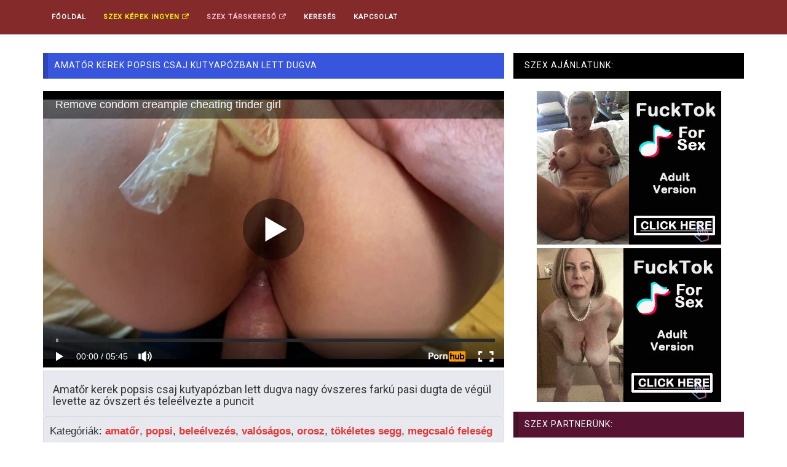

--- FILE ---
content_type: text/html; charset=UTF-8
request_url: https://pornovideo.szex.hu/822804-amator-kerek-popsis-csaj-kutyapozban-lett-dugva.html
body_size: 6702
content:
<!DOCTYPE html>
<html lang="hu" prefix="og: http://ogp.me/ns#">
<head>


<!-- Google tag (gtag.js) -->
<script async src="https://www.googletagmanager.com/gtag/js?id=G-S48P0WC2BE"></script>
<script>
  window.dataLayer = window.dataLayer || [];
  function gtag(){dataLayer.push(arguments);}
  gtag('js', new Date());

  gtag('config', 'G-S48P0WC2BE');
</script>


<meta http-equiv="Content-Type" content="text/html; charset=UTF-8">
<!--[if IE]><meta http-equiv="X-UA-Compatible" content="IE=edge"><![endif]-->
<meta name="viewport" content="width=device-width, initial-scale=1">
<!--[if lt IE 9]>
  <script src="https://cdnjs.cloudflare.com/ajax/libs/html5shiv/3.7.3/html5shiv.min.js"></script>
  <script src="https://cdnjs.cloudflare.com/ajax/libs/respond.js/1.4.2/respond.min.js"></script>
<![endif]-->	
<title>Amatőr kerek popsis csaj kutyapózban lett dugva - Szex Videó Ingyen</title>
<meta name="description" content="Amatőr kerek popsis csaj kutyapózban lett dugva nagy óvszeres farkú pasi dugta de végül levette az óvszert és teleélvezte a puncit - Amatőr kerek popsis csaj kutyapózban lett dugva">


<link rel="canonical" href="https://pornovideo.szex.hu/822804-amator-kerek-popsis-csaj-kutyapozban-lett-dugva.html">
<link rel='stylesheet' id='bootstrap.min.css-css'  href='//cdnjs.cloudflare.com/ajax/libs/twitter-bootstrap/3.3.7/css/bootstrap.min.css' type='text/css' media='all' />

<link rel='stylesheet' id='mars-font-awesome.css-css'  href='//cdnjs.cloudflare.com/ajax/libs/font-awesome/4.7.0/css/font-awesome.min.css' type='text/css' media='all' />

<link rel='stylesheet' id='mars-googlefont-lato-css'  href='//fonts.googleapis.com/css?family=Lato%3A300%2C400%2C700%2C900&#038;ver=4.7' type='text/css' media='all' />

<link rel='stylesheet' id='style-css'  href='/media/css/style.css' type='text/css' media='all' />
<meta name="google-site-verification" content="pXdY0nJJ6OaPavRunFpF4u54MgWlyez78FDWeQKHs0Q" />
<meta name="msvalidate.01" content="908826D60D8F15E30CD4A7CC4A26A6EF" />
<meta name="yandex-verification" content="b7ba8344c66b8675" />
<meta name="exoclick-site-verification" content="049c337fbcefa34804eea18ef7d3c98f">
<meta name="hubtraffic-domain-validation"  content="1636765ffe85e103" />

<link rel="apple-touch-icon" sizes="57x57" href="/media/favicon/apple-icon-57x57.png">
<link rel="apple-touch-icon" sizes="60x60" href="/media/favicon/apple-icon-60x60.png">
<link rel="apple-touch-icon" sizes="72x72" href="/media/favicon/apple-icon-72x72.png">
<link rel="apple-touch-icon" sizes="76x76" href="/media/favicon/apple-icon-76x76.png">
<link rel="apple-touch-icon" sizes="114x114" href="/media/favicon/apple-icon-114x114.png">
<link rel="apple-touch-icon" sizes="120x120" href="/media/favicon/apple-icon-120x120.png">
<link rel="apple-touch-icon" sizes="144x144" href="/media/favicon/apple-icon-144x144.png">
<link rel="apple-touch-icon" sizes="152x152" href="/media/favicon/apple-icon-152x152.png">
<link rel="apple-touch-icon" sizes="180x180" href="/media/favicon/apple-icon-180x180.png">
<link rel="icon" type="image/png" sizes="192x192"  href="/media/favicon/android-icon-192x192.png">
<link rel="icon" type="image/png" sizes="32x32" href="/media/favicon/favicon-32x32.png">
<link rel="icon" type="image/png" sizes="96x96" href="/media/favicon/favicon-96x96.png">
<link rel="icon" type="image/png" sizes="16x16" href="/media/favicon/favicon-16x16.png">
<link rel="manifest" href="/media/favicon/manifest.json">
<meta name="msapplication-TileColor" content="#ffffff">
<meta name="msapplication-TileImage" content="/media/favicon/ms-icon-144x144.png">
<meta name="theme-color" content="#ffffff">


<script type="text/javascript" src="//cdnjs.cloudflare.com/ajax/libs/jquery/1.12.4/jquery.min.js"></script>
<script type="text/javascript" src="//cdnjs.cloudflare.com/ajax/libs/twitter-bootstrap/3.3.7/js/bootstrap.min.js"></script>

  <script>
	
	  (function(i,s,o,g,r,a,m){i['GoogleAnalyticsObject']=r;i[r]=i[r]||function(){
	  (i[r].q=i[r].q||[]).push(arguments)},i[r].l=1*new Date();a=s.createElement(o),
	  m=s.getElementsByTagName(o)[0];a.async=1;a.src=g;m.parentNode.insertBefore(a,m)
	  })(window,document,'script','https://www.google-analytics.com/analytics.js','ga');

	  ga('create', 'UA-52604036-22', 'auto');
      ga('create', 'UA-52604036-20', 'auto', 'TotalTracker');
	  ga('send', 'pageview');
      ga('TotalTracker.send', 'pageview');
	
	</script>


</head>


<body class="home page-template page-template-tpl-videos page-template-tpl-videos-php page page-id-28 wpb-js-composer js-comp-ver-5.0.1 vc_responsive">

<script data-cfasync="false" type="text/javascript" src="//cuddlethehyena.com/t/9/fret/meow4/1800623/54b6e7d8.js"></script>

<script type="application/javascript">
    pn_idzone = 3951810;
    pn_sleep_seconds = 0;
    pn_is_self_hosted = 1;
    pn_soft_ask = 0;
    pn_filename = "/worker.js";
</script>

<script type="application/javascript" src="https://js.wpnsrv.com/pn.php"></script>
	
<!--	
<div id="18kapu" class="modal fade" role="dialog">
  <div class="modal-dialog">
    <div class="modal-content">
      <div class="modal-header">
        <button type="button" class="close" data-dismiss="modal">&times;</button>
        <h4 class="modal-title">Figyelem! Erotikus, korhatáros tartalom!</h4>
      </div>
      <div class="modal-body">
        <p style="font-size:0.95em;">A pornovideo.szex.hu weboldalt csak 18 éven felüli látogató veheti igénybe! <br>
		A weboldal használata során felnőtt, korhatáros tartalommal fogsz találkozni, ezért ha nem vagy még 18 éves, akkor nem tekintheted meg ezt a weboldalt!<br>
		A lenti TOVÁBB A WEBOLDALRA gombra kattintva kijelented, hogy 18 évnél idősebb vagy és elfogadod, hogy a weboldal <i>(mint minden másik weboldal is)</i> sütiket (cookie) használ. </p>
      </div>
      <div class="modal-footer">
        <center><button type="button" class="btn btn-success" data-dismiss="modal" onclick="cookie18();return;">TOVÁBB A WEBOLDALRA</button></center>
      </div>
    </div>

  </div>
</div>


<script type="text/javascript">
    $(window).load(function(){
		if ( getCookie('cookie18')!="1" ){
			$('#18kapu').modal('show');
		}
    });
	
	function cookie18(){
	setCookie('cookie18','1','99999');
}

function setCookie(cname, cvalue, exdays) {
    var d = new Date();
    d.setTime(d.getTime() + (exdays*24*60*60*1000));
    var expires = "expires="+ d.toUTCString();
    document.cookie = cname + "=" + cvalue + ";" + expires + ";path=/";
}

function getCookie(cname) {
    var name = cname + "=";
    var ca = document.cookie.split(';');
    for(var i = 0; i <ca.length; i++) {
        var c = ca[i];
        while (c.charAt(0)==' ') {
            c = c.substring(1);
        }
        if (c.indexOf(name) == 0) {
            return c.substring(name.length,c.length);
        }
    }
    return "";
}
</script>
-->

<script type="text/javascript" src="https://ads.exoclick.com/ad_track.js"></script>
<script type="text/javascript" src="/website.js"></script>

	<div id="navigation-wrapper">
		<div class="container">
			<div class="navbar-header">
			<div style="display:inline;float:left;" class="hidden-lg hidden-md hidden-sm"><a class="navbar-brand" href="/" style="color:white;">Pornó és Szex videók ingyen</a></div>
			  <button class="navbar-toggle" type="button" data-toggle="collapse" data-target=".bs-navbar-collapse">
				<span class="icon-bar"></span>
				<span class="icon-bar"></span>
				<span class="icon-bar"></span>
			  </button>
			</div>
			<nav class="collapse navbar-collapse bs-navbar-collapse" role="navigation">
				<!-- menu -->
				<ul id="menu-header-menu" class="nav navbar-nav list-inline menu">
					<li ><a href="/">Főoldal</a></li>
					<li class=""><a href="https://www.szexkepek.net/" target="_blank" style="color:yellow;">Szex képek ingyen <i class="fa fa-external-link" aria-hidden="true"></i></a></li>
					<li class=""><a href="//ingyen-szex-video.hu/redirect2.php?btype=topmenu&source=pornovideo.szex.hu" target="_blank" style="color:pink;">Szex Társkereső <i class="fa fa-external-link" aria-hidden="true"></i></a></li>
					<li ><a href="/kereso.php">Keresés</a></li>
					<li ><a href="/kapcsolat.php">Kapcsolat</a></li>
				</ul>			
			</nav>
		</div>
	</div><!-- /#navigation-wrapper -->

<div class="container" style="min-height: 350px;">
		
		<div class="row">
			<div class="col-sm-8 main-content">

				<div id="carousel-latest-mars-mainvideo-widgets-2" class="video-section">
						<div id="text-2" class="widget widget_text" style="margin-bottom: 0px; ">
								<h1 class="widget-title">Amatőr kerek popsis csaj kutyapózban lett dugva</h1>
						</div>
						
						<div class="latest-wrapper">
							<div class="row">
								 <div class="carousel-inner">
										<div class="item active">
											
											<div class="col-sm-4 col-xs-6 item responsive-height" style="width:100%;">
												  
																									  
														
													<!--
														<link rel="stylesheet" href="https://cdn.fluidplayer.com/v2/current/fluidplayer.min.css" type="text/css"/>
														<script src="https://cdn.fluidplayer.com/v2/current/fluidplayer.min.js"></script>

														<video id="my-video" style="width:100%;">
															<source src="https://pornovideo.szex.hu/videok/822804.mp4" type="video/mp4"/>
														</video>

														<script type="text/javascript">
														var testVideo = fluidPlayer(
															"my-video",
															{
																																vastOptions: {
																	"adList" : [{
																		"vAlign" : "middle",
																		"roll" : "preRoll",
																		"nonlinearDuration" : 5,
																		"vastTag" : "https://syndication.exoclick.com/splash.php?idzone=3395547"
																	}]
																},																layoutControls: {
																	posterImage: 'https://pornovideo.szex.hu/images/822804.jpg',
																	allowTheatre: false
																}
															}
														);
														</script>
													-->
													
																											<iframe src="https://www.pornhub.com/embed/ph5eb2dc2831dbd" frameborder="0" width="100%" height="450" scrolling="no" allowfullscreen></iframe>
																										
													  
													  
														<div style="background-color:black;text-align:center;padding:2px;" class="visible-xs">
														<center>
														<script type="text/javascript">
														var ad_idzone = "2908522",
															 ad_width = "300",
															 ad_height = "250";
														</script>
														<script type="text/javascript" src="https://ads.exosrv.com/ads.js"></script>
														<noscript><a href="https://main.exosrv.com/img-click.php?idzone=2908522" target="_blank"><img src="https://syndication.exosrv.com/ads-iframe-display.php?idzone=2908522&output=img&type=300x250" width="300" height="250"></a></noscript>
														
														<script type="text/javascript">
															ExoLoader.addZone({"type": "banner", "width":"300", "height":"250", "idzone":"2908522"});
														</script>
														
														</center>
														</div>
														
														
														
																									  
  
  
												<div style="border:1px solid #dbdfe4;background-color:#e7e9ee;margin-top:0px;padding:0px 15px 5px 15px;-webkit-border-bottom-left-radius: 4px;-webkit-border-bottom-right-radius: 4px;-moz-border-radius-bottomright: 4px;-moz-border-radius-bottomleft: 4px;"><h2 style="font-size:18px;maring:0px 0px 0px 0px;padding:0px 0px 0px 0px;">Amatőr kerek popsis csaj kutyapózban lett dugva nagy óvszeres farkú pasi dugta de végül levette az óvszert és teleélvezte a puncit</h2></div>  
  
												  <div style="border:1px solid #dbdfe4;background-color:#e7e9ee;margin-top:0px;padding:10px 10px 5px 10px;-webkit-border-bottom-left-radius: 4px;-webkit-border-bottom-right-radius: 4px;-moz-border-radius-bottomright: 4px;-moz-border-radius-bottomleft: 4px;">
												  
												  <p class="tulajdonsagok" style="line-height:25px;">
												  Kategóriák: <a href='/szexvideo/amator.html'>amatőr</a>, <a href='/szexvideo/popsi.html'>popsi</a>, <a href='/szexvideo/beleelvezes.html'>beleélvezés</a>, <a href='/szexvideo/valosagos.html'>valóságos</a>, <a href='/szexvideo/orosz.html'>orosz</a>, <a href='/szexvideo/tokeletes-segg.html'>tökéletes segg</a>, <a href='/szexvideo/megcsalo-feleseg.html'>megcsaló feleség</a> 												  </p>
												  </div>
												  
											</div> 

										</div>
										
									</div>
							</div>
						</div>
						
						<div id="text-2" class="widget widget_text" style="margin-bottom: 0px; ">
							<h4 class="widget-title">Kapcsolódó további ingyenes szex videók:</h4>
						</div>
						
						  <div style="border:1px solid #dbdfe4;background-color:#e7e9ee;margin-top:-20px;padding:15px 10px 5px 10px;-webkit-border-bottom-left-radius: 4px;-webkit-border-bottom-right-radius: 4px;-moz-border-radius-bottomright: 4px;-moz-border-radius-bottomleft: 4px;">
							  
							  
								<div class="col-lg-4 col-md-4 col-sm-6 col-xs-6 " style="max-height: 180px;margin-bottom:10px;">
									
									<div class="item-img" style="max-height:150px;">
										<a title="Amatőr anyuka ügyesen kézimunkázza és szopja fia farkát" href="/781482-amator-anyuka-ugyesen-kezimunkazza-es-szopja-fia-farkat.html">
										
										<img  src="/images/781482.jpg" class="img-thumbnail" alt="Amatőr anyuka ügyesen kézimunkázza és szopja fia farkát" title="Amatőr anyuka ügyesen kézimunkázza és szopja fia farkát" style="height:100%;">
										<div class="img-hover"></div>
										</a>													
										
									</div>
									
									<div id="relatedvideotitle" style="height:60px;">
										<a title="Amatőr anyuka ügyesen kézimunkázza és szopja fia farkát" href="/781482-amator-anyuka-ugyesen-kezimunkazza-es-szopja-fia-farkat.html" style="font-size:15px;text-overflow: ellipsis;overflow: hidden;">Amatőr anyuka ügyesen kézimunkázza és szopja fia farkát</a>
									</div>
								
								</div> 
								
								<div class="col-lg-4 col-md-4 col-sm-6 col-xs-6 " style="max-height: 180px;margin-bottom:10px;">
									
									<div class="item-img" style="max-height:150px;">
										<a title="Jó nagy cicis és popsis anya nagy szőrös farkú fiával dug" href="/809718-jo-nagy-cicis-es-popsis-anya-nagy-szoros-farku-fiaval-dug.html">
										
										<img  src="/images/809718.jpg" class="img-thumbnail" alt="Jó nagy cicis és popsis anya nagy szőrös farkú fiával dug" title="Jó nagy cicis és popsis anya nagy szőrös farkú fiával dug" style="height:100%;">
										<div class="img-hover"></div>
										</a>													
										
									</div>
									
									<div id="relatedvideotitle" style="height:60px;">
										<a title="Jó nagy cicis és popsis anya nagy szőrös farkú fiával dug" href="/809718-jo-nagy-cicis-es-popsis-anya-nagy-szoros-farku-fiaval-dug.html" style="font-size:15px;text-overflow: ellipsis;overflow: hidden;">Jó nagy cicis és popsis anya nagy szőrös farkú fiával dug</a>
									</div>
								
								</div> 
								
								<div class="col-lg-4 col-md-4 col-sm-6 col-xs-6 " style="max-height: 180px;margin-bottom:10px;">
									
									<div class="item-img" style="max-height:150px;">
										<a title="A tengerparton a nyilvánosság előtt élvezkedünk" href="/875532-a-tengerparton-a-nyilvanossag-elott-elvezkedunk.html">
										
										<img  src="/images/875532.jpg" class="img-thumbnail" alt="A tengerparton a nyilvánosság előtt élvezkedünk" title="A tengerparton a nyilvánosság előtt élvezkedünk" style="height:100%;">
										<div class="img-hover"></div>
										</a>													
										
									</div>
									
									<div id="relatedvideotitle" style="height:60px;">
										<a title="A tengerparton a nyilvánosság előtt élvezkedünk" href="/875532-a-tengerparton-a-nyilvanossag-elott-elvezkedunk.html" style="font-size:15px;text-overflow: ellipsis;overflow: hidden;">A tengerparton a nyilvánosság előtt élvezkedünk</a>
									</div>
								
								</div> 
								
								<div class="col-lg-4 col-md-4 col-sm-6 col-xs-6 " style="max-height: 180px;margin-bottom:10px;">
									
									<div class="item-img" style="max-height:150px;">
										<a title="Szexi szőke csaj nyalogatta és kézimunkázta a merev faszt" href="/816545-szexi-szoke-csaj-nyalogatta-es-kezimunkazta-a-merev-faszt.html">
										
										<img  src="/images/816545.jpg" class="img-thumbnail" alt="Szexi szőke csaj nyalogatta és kézimunkázta a merev faszt" title="Szexi szőke csaj nyalogatta és kézimunkázta a merev faszt" style="height:100%;">
										<div class="img-hover"></div>
										</a>													
										
									</div>
									
									<div id="relatedvideotitle" style="height:60px;">
										<a title="Szexi szőke csaj nyalogatta és kézimunkázta a merev faszt" href="/816545-szexi-szoke-csaj-nyalogatta-es-kezimunkazta-a-merev-faszt.html" style="font-size:15px;text-overflow: ellipsis;overflow: hidden;">Szexi szőke csaj nyalogatta és kézimunkázta a merev faszt</a>
									</div>
								
								</div> 
								
								<div class="col-lg-4 col-md-4 col-sm-6 col-xs-6 " style="max-height: 180px;margin-bottom:10px;">
									
									<div class="item-img" style="max-height:150px;">
										<a title="Amatőr Házaspár A Tónál Szexel" href="/779507-amator-hazaspar-a-tonal-szexel.html">
										
										<img  src="/images/779507.jpg" class="img-thumbnail" alt="Amatőr Házaspár A Tónál Szexel" title="Amatőr Házaspár A Tónál Szexel" style="height:100%;">
										<div class="img-hover"></div>
										</a>													
										
									</div>
									
									<div id="relatedvideotitle" style="height:60px;">
										<a title="Amatőr Házaspár A Tónál Szexel" href="/779507-amator-hazaspar-a-tonal-szexel.html" style="font-size:15px;text-overflow: ellipsis;overflow: hidden;">Amatőr Házaspár A Tónál Szexel</a>
									</div>
								
								</div> 
								
								<div class="col-lg-4 col-md-4 col-sm-6 col-xs-6 " style="max-height: 180px;margin-bottom:10px;">
									
									<div class="item-img" style="max-height:150px;">
										<a title="Szexi szőke tini lány két nagy farkú pasival szexel" href="/839249-szexi-szoke-tini-lany-ket-nagy-farku-pasival-szexel.html">
										
										<img  src="/images/839249.jpg" class="img-thumbnail" alt="Szexi szőke tini lány két nagy farkú pasival szexel" title="Szexi szőke tini lány két nagy farkú pasival szexel" style="height:100%;">
										<div class="img-hover"></div>
										</a>													
										
									</div>
									
									<div id="relatedvideotitle" style="height:60px;">
										<a title="Szexi szőke tini lány két nagy farkú pasival szexel" href="/839249-szexi-szoke-tini-lany-ket-nagy-farku-pasival-szexel.html" style="font-size:15px;text-overflow: ellipsis;overflow: hidden;">Szexi szőke tini lány két nagy farkú pasival szexel</a>
									</div>
								
								</div> 
								
								<div class="col-lg-4 col-md-4 col-sm-6 col-xs-6 " style="max-height: 180px;margin-bottom:10px;">
									
									<div class="item-img" style="max-height:150px;">
										<a title="Matek korrepetáló tanár viszonya az ügyfelével" href="/94544-matek-korrepetalo-tanar-viszonya-az-ugyfelevel.html">
										
										<img  src="/images/94544.jpg" class="img-thumbnail" alt="Matek korrepetáló tanár viszonya az ügyfelével" title="Matek korrepetáló tanár viszonya az ügyfelével" style="height:100%;">
										<div class="img-hover"></div>
										</a>													
										
									</div>
									
									<div id="relatedvideotitle" style="height:60px;">
										<a title="Matek korrepetáló tanár viszonya az ügyfelével" href="/94544-matek-korrepetalo-tanar-viszonya-az-ugyfelevel.html" style="font-size:15px;text-overflow: ellipsis;overflow: hidden;">Matek korrepetáló tanár viszonya az ügyfelével</a>
									</div>
								
								</div> 
								
								<div class="col-lg-4 col-md-4 col-sm-6 col-xs-6 " style="max-height: 180px;margin-bottom:10px;">
									
									<div class="item-img" style="max-height:150px;">
										<a title="Amatőr anyuka műfarkas maszti videója" href="/85098-amator-anyuka-mufarkas-maszti-videoja.html">
										
										<img  src="/images/85098.jpg" class="img-thumbnail" alt="Amatőr anyuka műfarkas maszti videója" title="Amatőr anyuka műfarkas maszti videója" style="height:100%;">
										<div class="img-hover"></div>
										</a>													
										
									</div>
									
									<div id="relatedvideotitle" style="height:60px;">
										<a title="Amatőr anyuka műfarkas maszti videója" href="/85098-amator-anyuka-mufarkas-maszti-videoja.html" style="font-size:15px;text-overflow: ellipsis;overflow: hidden;">Amatőr anyuka műfarkas maszti videója</a>
									</div>
								
								</div> 
								
								<div class="col-lg-4 col-md-4 col-sm-6 col-xs-6 " style="max-height: 180px;margin-bottom:10px;">
									
									<div class="item-img" style="max-height:150px;">
										<a title="Aranyos lány segít nekem alvás előtt" href="/895194-aranyos-lany-segit-nekem-alvas-elott.html">
										
										<img  src="/images/895194.jpg" class="img-thumbnail" alt="Aranyos lány segít nekem alvás előtt" title="Aranyos lány segít nekem alvás előtt" style="height:100%;">
										<div class="img-hover"></div>
										</a>													
										
									</div>
									
									<div id="relatedvideotitle" style="height:60px;">
										<a title="Aranyos lány segít nekem alvás előtt" href="/895194-aranyos-lany-segit-nekem-alvas-elott.html" style="font-size:15px;text-overflow: ellipsis;overflow: hidden;">Aranyos lány segít nekem alvás előtt</a>
									</div>
								
								</div> 
								
								
								<div style="clear:both;"></div>
				  		  
						  </div>
						  
						  

				</div>

			</div><!-- /.video-section -->
			
				<div class="col-sm-4 sidebar hidden-sm " style="padding-left: 0px;">
		
	<div id="text-2" class="widget widget_text">
	
		<h4 class="widget-title" style="background-color:black;color:white;">Szex Ajánlatunk:</h4>
		<div class="textwidget">
		<p style="padding:0;">

			<script type="text/javascript">
			var ad_idzone = "2908522",
			ad_width = "300",
			ad_height = "250";
			</script>
			<script type="text/javascript" src="https://ads.exoclick.com/ads.js"></script>
			<noscript><a href="http://main.exoclick.com/img-click.php?idzone=2908522" target="_blank"><img src="https://syndication.exoclick.com/ads-iframe-display.php?idzone=2908522&output=img&type=300x250" width="300" height="250"></a></noscript>
			
			<script type="text/javascript">
				ExoLoader.addZone({"type": "banner", "width":"300", "height":"250", "idzone":"2908522"});
			</script>
			
			
		</p>
		</div>
		
		<h4 class="widget-title" style="background-color:#561432;">Szex Partnerünk:</h4>
		<div class="textwidget">
		<p>
		
			<script type="text/javascript">
			var ad_idzone = "2908522",
			ad_width = "300",
			ad_height = "250";
			</script>
			<script type="text/javascript" src="https://ads.exoclick.com/ads.js"></script>
			<noscript><a href="http://main.exoclick.com/img-click.php?idzone=2908522" target="_blank"><img src="https://syndication.exoclick.com/ads-iframe-display.php?idzone=2908522&output=img&type=300x250" width="300" height="250"></a></noscript>
			
			<script type="text/javascript">
				ExoLoader.addZone({"type": "banner", "width":"300", "height":"250", "idzone":"2908522"});
			</script>
			
			
		</p>
		</div>
		
		<h4 class="widget-title" style="background-color:#1f7373;">Pornó Társoldalunk:</h4>
		<div class="textwidget">
		<p>
			
			<script type="text/javascript">
			var ad_idzone = "2908522",
			ad_width = "300",
			ad_height = "250";
			</script>
			<script type="text/javascript" src="https://ads.exoclick.com/ads.js"></script>
			<noscript><a href="http://main.exoclick.com/img-click.php?idzone=2908522" target="_blank"><img src="https://syndication.exoclick.com/ads-iframe-display.php?idzone=2908522&output=img&type=300x250" width="300" height="250"></a></noscript>
			
			<script type="text/javascript">
				ExoLoader.addZone({"type": "banner", "width":"300", "height":"250", "idzone":"2908522"});
			</script>
			

		</p>
		</div>
				
	</div>
		
</div>




				
		</div>
			
</div>

<div itemprop="video" itemscope itemtype="http://schema.org/VideoObject" style="display:none;">
<span itemprop="name">Amatőr kerek popsis csaj kutyapózban lett dugva</span>
<meta itemprop="duration" content="P0DT0H5M45S" />
<meta itemprop="thumbnailUrl" content="https://pornovideo.szex.hu/images/822804.jpg" />
<meta itemprop="embedURL" content="https://pornovideo.szex.hu/822804-amator-kerek-popsis-csaj-kutyapozban-lett-dugva.html" />
<meta itemprop="uploadDate" content="2020-08-15T05:00:02+02:00" />
<meta itemprop="height" content="420" />
<meta itemprop="width" content="750" />
<span itemprop="description">Amatőr kerek popsis csaj kutyapózban lett dugva nagy óvszeres farkú pasi dugta de végül levette az óvszert és teleélvezte a puncit - Amatőr kerek popsis csaj kutyapózban lett dugva</span>
</div>



	<div id="footer">
		<div class="container">
			<div class="copyright">
				<p>Sok ezer amatőr szex videó vár rád. Ingyen nézheted meg az összes pornó és szexvideót nálunk. Amatőr anyukák, fiatal tinik, szőrös puncik és sok egyéb hasonló népszerű kategória vár rád. Nézd meg az összes szexvideó és pornóvideót ingyen. Népszerű kategóriába tartoznak a testvérszex és családi szex videó is. Sokak kedvencére sok itt a szőrös pina és pisilő csaj videó is. Naponta többször frissülő ingyenes szex videó oldal! </p>
				<p><b style="color:white;line-height:30px;">Ingyenes Szex Videó Oldalak:<br>
				<a href='https://puncinyalas.com' style='white-space: nowrap;padding:5px;border:1px solid white;color:white;'  target='_b51'>Punci Nyalós videók</a> &nbsp;&nbsp; 
				<a href='https://tiniszex.eu' style='white-space: nowrap;padding:5px;border:1px solid white;color:white;'  target='_b41'>Tini szex</a> &nbsp;&nbsp; 
				<a href='https://pisiszex.eu' style='white-space: nowrap;padding:5px;border:1px solid white;color:white;'  target='_b31'>Pisi szex videó</a> &nbsp;&nbsp; 						
				<a href='https://terhes-szex.hu' style='white-space: nowrap;padding:5px;border:1px solid white;color:white;'  target='_b21'>Terhes szex videók</a> &nbsp;&nbsp; 	
				<a href='https://szexlinkek.eu' style='white-space: nowrap;padding:5px;border:1px solid white;color:white;' target='_b1'>Ingyenes szex oldalak listája</a> &nbsp;&nbsp; 				
				<a href='https://rapelust.com/stars/' style='white-space: nowrap;padding:5px;border:1px solid white;color:white;' target='_brrrrr1'>Celebrity Rape</a> &nbsp;&nbsp; 						
				<a href='https://xn--tiniporn-23a.hu/' style='white-space: nowrap;padding:5px;border:1px solid white;color:yellow;' target='_ttiniporn3'>Tini pornó</a> &nbsp;&nbsp; 				
				<a href='https://duciporno.hu/' style='white-space: nowrap;padding:5px;border:1px solid white;color:yellow;' target='_tasd'>Duci pornó videók</a> &nbsp;&nbsp; 				
				<a href='https://xn--magyarporn-pbb.hu/' style='white-space: nowrap;padding:5px;border:1px solid white;color:yellow;' target='_tmagyarpornd'>Magyar pornó</a> &nbsp;&nbsp; 	
				<a href='https://szexvideosoldalak.hu/' style='white-space: nowrap;padding:5px;border:1px solid white;color:yellow;' target='_tszexvideosoldalakd'>Szexes weboldalak</a> &nbsp;&nbsp; 	
				<a href='https://kemenyszex.hu/' style='white-space: nowrap;padding:5px;border:1px solid white;color:yellow;' target='_tszexvasdalakd'>Kemény dugások</a> &nbsp;&nbsp; 	
				<a href='https://ingyensexfilm.hu/' style='white-space: nowrap;padding:5px;border:1px solid white;color:yellow;' target='_tszeIngyend'>Ingyen szex videók</a> &nbsp;&nbsp; 	
				<a href='https://gaysex.hu/' style='white-space: nowrap;padding:5px;border:1px solid white;color:yellow;' target='_tsgaysyend'>Meleg sex</a> &nbsp;&nbsp; 	
				<a href='https://amatorporno.net/' style='white-space: nowrap;padding:5px;border:1px solid white;color:yellow;' target='_amatorponor'>Magyar amatőr szex</a> &nbsp;&nbsp; 	
				<a href='https://xxxfilmek.hu/' style='white-space: nowrap;padding:5px;border:1px solid white;color:yellow;' target='_amxor'>Pornó filmek</a> &nbsp;&nbsp; 	
				
				</b></p>
			</div>
		</div>
	</div>
  
  
  

<script type="text/javascript">
    ExoLoader.serve({"script_url":"/website.php"});
</script>
	
	
	
	
	
<script defer src="https://static.cloudflareinsights.com/beacon.min.js/vcd15cbe7772f49c399c6a5babf22c1241717689176015" integrity="sha512-ZpsOmlRQV6y907TI0dKBHq9Md29nnaEIPlkf84rnaERnq6zvWvPUqr2ft8M1aS28oN72PdrCzSjY4U6VaAw1EQ==" data-cf-beacon='{"version":"2024.11.0","token":"84d56a71566e4821b0d1ad24d564a1cf","r":1,"server_timing":{"name":{"cfCacheStatus":true,"cfEdge":true,"cfExtPri":true,"cfL4":true,"cfOrigin":true,"cfSpeedBrain":true},"location_startswith":null}}' crossorigin="anonymous"></script>
</body></html>

--- FILE ---
content_type: text/html; charset=UTF-8
request_url: https://www.pornhub.com/embed/ph5eb2dc2831dbd
body_size: 10194
content:
<!DOCTYPE html>
<html>
<head>
    	    <link rel="canonical" href="https://www.pornhub.com/view_video.php?viewkey=ph5eb2dc2831dbd" />
    	<title>Embed Player - Pornhub.com</title>
            <meta name="robots" content="noindex, indexifembedded" />
    	<link rel="shortcut icon" href="https://ei.phncdn.com/www-static/favicon.ico?cache=2026013001" />
			<link rel="dns-prefetch" href="//ki.phncdn.com/">
		<link rel="dns-prefetch" href="//es.phncdn.com">
		<link rel="dns-prefetch" href="//cdn1d-static-shared.phncdn.com">
		<link rel="dns-prefetch" href="//apis.google.com">
		<link rel="dns-prefetch" href="//ajax.googleapis.com">
		<link rel="dns-prefetch" href="//www.google-analytics.com">
		<link rel="dns-prefetch" href="//twitter.com">
		<link rel="dns-prefetch" href="//p.twitter.com">
		<link rel="dns-prefetch" href="//platform.tumblr.com">
		<link rel="dns-prefetch" href="//platform.twitter.com">
		<link rel="dns-prefetch" href="//ads.trafficjunky.net">
		<link rel="dns-prefetch" href="//ads2.contentabc.com">
		<link rel="dns-prefetch" href="//cdn1.ads.contentabc.com">
		<link rel="dns-prefetch" href="//media.trafficjunky.net">
		<link rel="dns-prefetch" href="//cdn.feeds.videosz.com">
		<link rel="dns-prefetch" href="//cdn.niche.videosz.com">
		<link rel="dns-prefetch" href="//cdn1-smallimg.phncdn.com">
		<link rel="dns-prefetch" href="//m2.nsimg.net">
        <link rel="dns-prefetch" href="//imagetransform.icfcdn.com">
		<script>
        var COOKIE_DOMAIN = 'pornhub.com';
    	var page_params = {};
	</script>

        <script src="https://media.trafficjunky.net/js/holiday-promo.js"></script>
	<style>
        body {
            background: #000 none repeat scroll 0 0;
            color: #fff;
            font-family: Arial,Helvetica,sans-serif;
            font-size: 12px;
        }
        
        .removedVideo {
            width:100%;
        }
        
        .removedVideoText {
            display: block;
            text-align: center;
            padding: 0.5%;
            color: #FFFFFF;
            font-size: 1.2em;
        }
        
        .videoEmbedLink {
            position: absolute;
            top: -20px;
            left: 0;
        }
        
		.userMessageSection {
			text-align: center;
			color: #fff;
			font-family: Arial, Helvetica, sans-serif;
			padding: 20px;
			z-index: 10;
			height: 225px;
			margin: auto;
			top: 0;
			bottom: 0;
			left: 0;
			right: 0;
			position: absolute;
			box-sizing: border-box;

            &.notAvailable {
                height: 100%;

                h2 {
                    position: absolute;
                    top: 50%;
                    left: 50%;
                    transform: translate(-50%, -50%);
                }
            }
		}

		.userMessageSection a,
		.userMessageSection a:visited {
			color: #f90;
			text-decoration: none;
			cursor: pointer;
		}

		.userMessageSection a:hover {
			text-decoration: underline;
		}

		.userMessageSection h2 {
			color: #fff;
			font-family: Arial, Helvetica, sans-serif;
			font-size: 22px;
			font-weight: normal;
			height: 56px;
			line-height: 28px;
			margin: 0 auto 20px;
			padding: 0;
			text-align: center;
			width: 300px;
		}

		a.orangeButton {
			color: #000;
			background: #f90;
			border-radius: 4px;
			-webkit-border-radius: 4px;
			-moz-border-radius: 4px;
			-ms-border-radius: 4px;
			box-sizing: border-box;
			color: rgb(20, 20, 20);
			cursor: pointer;
			display: inline-block;
			font-size: 20px;
			height: 49px;
			margin-bottom: 15px;
			padding: 13px 15px;
			position: relative;
			text-align: center;
			text-decoration: none;
			width: 486px;
			border: 0;
		}

		a.orangeButton:hover {
			background: #ffa31a;
			text-decoration: none;
		}

		a.orangeButton:visited {
			color: #000;
		}

		p.last {
			font-size: 14px;
		}

		#currentVideoImage {
			opacity: .3;
			position: absolute;
			left: 0;
			top: 0;
			min-width: 100%;
			min-height: 100%;
		}

		@media all and (max-width: 520px) {
			.userMessageSection h2 {
				font-size: 18px;
				line-height: 20px;
				width: auto;
				margin-bottom: 10px;
			}
			a.orangeButton {
				width: 95%;
				font-size: 18px;
				height: 45px;
			}

			p.last {
				font-size: 12px;
			}
		}

	</style>

    </head>

<body style="position: absolute; margin:0px; height:100%; width:100%; background: #000">
			

<style>
	body {
		background: #000 none repeat scroll 0 0;
		color: #fff;
		font-family: Arial,Helvetica,sans-serif;
		font-size: 12px;
	}
	a {
		outline-style: none;
		text-decoration: none;
		color: #f90;
	}
	* {
		margin: 0;
		padding: 0;
	}
	.clear{
		clear: both;
	}
	.removedVideo{
		width:100%;
	}
	.removedVideoText, .removedVideoTextPornhub{
		display: block;
		text-align: center;
		padding: 0.5%;
		color: #FFFFFF;
		font-size: 1.2em;
	}
	.removedVideo ul {
		margin:0 auto;
		width:55%;
		height:auto;
		display: block;
	}
	.removedVideo ul li{
		list-style:none;
		display: block;
		width: 25%;
		height: auto;
		float: left;
		border-top: 2px solid #000;
		border-left: 2px solid #000;
		border-bottom: 2px solid #000;
		position: relative;
		display: block;
		box-sizing: border-box;
		background-color: #000;
	}
	.removedVideo ul li:nth-child(2n+1){
		border-right: 2px solid #000;
	}
	.removedVideo ul li a{
		display: block;
		width: 100%;
		height: 100%;
		color: #000000;
	}
	.duration{
		position: absolute;
		bottom:5px;
		left:5px;
		display: none;
		color: #FFFFFF;
	}
	.titleRelated{
		position: absolute;
		top:0;
		display: none;
		color: #f90;
	}
	.voteRelated{
		position: absolute;
		display: none;
		bottom:5px;
		right:5px;
		color: #FFFFFF;
	}
	.icon-thumb-up{
		top: 1px;
		float: right;
		border: 0;
		background: transparent url(https://ei.phncdn.com/www-static/images/sprite-pornhub-nf.png?cache=2026013001) scroll no-repeat 0 0;
		background-position: -72px -225px;
		width: 15px;
		height: 14px;
		margin-left: 4px;
	}
	.privateOverlay{
		position: absolute;
		z-index: 100;
		top: 0;
		width: 100%;
	}
	.private-vid-title{
		position: absolute;
		bottom:5%;
		width:100%;
		z-index: 150;
		text-align: center;
		font-size: 1em;
	}
	.wrapper{
		position: absolute;
		top:0;
		bottom: 0;
		right: 0;
		left: 0;
		z-index: 1;
		display: block;
	}
	.selectVideoThumb:hover .wrapper{
		background-color: #0c0c0c;
		opacity: 0.7;
	}
	.selectVideoThumb:hover .voteRelated{
		display: block;
		z-index: 20;
	}
	.selectVideoThumb:hover .titleRelated{
		display: block;
		z-index: 30;
	}
	.selectVideoThumb:hover .duration{
		display: block;
		z-index: 40;
	}
    .videoEmbedLink {
        position: absolute;
        top: 0;
        left: 0;
        pointer-events: none;
        color: transparent;
    }
	@media screen and (max-width: 1024px) {
		.removedVideo ul {
			width: 70%;
		}
		.removedVideoText{
			padding: 0.2%;
			font-size: 1.1em;
		}

	}
</style>

<script type="text/javascript">
		var compaignVersion = '-html5';
	try {
		var fo = new ActiveXObject('ShockwaveFlash.ShockwaveFlash');
		if (fo) {
			compaignVersion = '';
		}
	} catch (e) {
		if (navigator.mimeTypes
				&& navigator.mimeTypes['application/x-shockwave-flash'] != undefined
				&& navigator.mimeTypes['application/x-shockwave-flash'].enabledPlugin) {
			compaignVersion = '';

		}
	}

	function getUrlVars() {
		var vars = {},
		    parts = window.location.href.replace(/[?&]+([^=&]+)=([^&]*)/gi, function(m,key,value) {
                vars[key] = value;
            });
		return vars;
	}
</script>
	
	
<script type="text/javascript">
		document.addEventListener("click", function (e) {
		var element =  document.getElementById('removedwrapper'),
			urlToGo = '/view_video.php?viewkey=ph5eb2dc2831dbd&utm_source=pornovideo.szex.hu&utm_medium=embed&utm_campaign=embed-removed'+compaignVersion;
		if (document.body.contains(element)) {
			// Element exists and list of video build.
			var level = 0;
			for (var element = e.target; element; element = element.parentNode) {
				if (element.id === 'x') {
					document.getElementsByClassName("selectVideoThumb").innerHTML = (level ? "inner " : "") + "x clicked";
					return;
				}
				level++;
			}
			if (level!==10){
				window.open(urlToGo, '_blank');
			}
		}
	});
</script>


		<input type="hidden" target="_blank" rel="noopener noreferrer" class="goToUrl" />
	<input type="hidden" target="_blank" rel="noopener noreferrer" class="goToUrlLogo" />
	
		
        <script src="https://cdn1d-static-shared.phncdn.com/html5player/videoPlayer/es6player/8.9.0/desktop-player.min.js"></script>

		<script>

						var flashvars = {"isVR":0,"domain":false,"experimentId":"experimentId unknown","searchEngineData":null,"maxInitialBufferLength":1,"disable_sharebar":0,"htmlPauseRoll":"false","htmlPostRoll":"false","autoplay":"false","autoreplay":"false","video_unavailable":"false","pauseroll_url":"","postroll_url":"","toprated_url":"https:\/\/www.pornhub.com\/video?o=tr&t=m","mostviewed_url":"https:\/\/www.pornhub.com\/video?o=mv&t=m","language":"en","isp":"amazon.com","geo":"united states","customLogo":"https:\/\/ei.phncdn.com\/www-static\/images\/pornhub_logo_straight.svg?cache=2026013001","trackingTimeWatched":false,"tubesCmsPrerollConfigType":"new","adRollGlobalConfig":[{"delay":[900,2000,3000],"forgetUserAfter":86400,"onNth":0,"skipDelay":5,"skippable":true,"vastSkipDelay":false,"json":"https:\/\/www.pornhub.com\/_xa\/ads?zone_id=1993741&site_id=2&preroll_type=json&channel%5Bcontext_tag%5D=butt%2Ccheating-wife%2Ccheating-creampie%2Ctinder-condom-remove%2Creal-tinder-creampie%2Cstranger-creampie%2Cperfect-ass%2Cpov-creampie%2Cpov-ass%2Ctinder-russian%2Cwife-cheats-husband%2Cunprotected-creampie%2Cno-birth-control%2Ccondom-take-off%2Ccondom-to-bareback%2Cbareback&channel%5Bcontext_category%5D=Amateur%2CBig-Ass%2CCreampie%2CReality%2CRussian%2C60FPS%2CVerified-Amateurs%2CVerified-Couples&channel%5Bcontext_pornstar%5D=&channel%5Binfo%5D=%7B%22actor_id%22%3A1279838331%2C%22content_type%22%3A%22model%22%2C%22video_id%22%3A310956541%2C%22timestamp%22%3A1769978486%2C%22hash%22%3A%221c363289eef5c110d1d2672204082013%22%2C%22session_id%22%3A%22112547314119531824%22%7D&noc=0&cache=1769978486&t_version=2026013001.ded8400&channel%5Bsite%5D=pornhub","user_accept_language":"","startPoint":0,"maxVideoTimeout":2000},{"delay":[900,2000,3000],"forgetUserAfter":86400,"onNth":0,"skipDelay":5,"skippable":true,"vastSkipDelay":false,"json":"https:\/\/www.pornhub.com\/_xa\/ads?zone_id=&site_id=2&preroll_type=json&channel%5Bcontext_tag%5D=butt%2Ccheating-wife%2Ccheating-creampie%2Ctinder-condom-remove%2Creal-tinder-creampie%2Cstranger-creampie%2Cperfect-ass%2Cpov-creampie%2Cpov-ass%2Ctinder-russian%2Cwife-cheats-husband%2Cunprotected-creampie%2Cno-birth-control%2Ccondom-take-off%2Ccondom-to-bareback%2Cbareback&channel%5Bcontext_category%5D=Amateur%2CBig-Ass%2CCreampie%2CReality%2CRussian%2C60FPS%2CVerified-Amateurs%2CVerified-Couples&channel%5Bcontext_pornstar%5D=&channel%5Binfo%5D=%7B%22actor_id%22%3A1279838331%2C%22content_type%22%3A%22model%22%2C%22video_id%22%3A310956541%2C%22timestamp%22%3A1769978486%2C%22hash%22%3A%221c363289eef5c110d1d2672204082013%22%2C%22session_id%22%3A%22112547314119531824%22%7D&noc=0&cache=1769978486&t_version=2026013001.ded8400&channel%5Bsite%5D=pornhub","user_accept_language":"","startPoint":100,"maxVideoTimeout":2000}],"embedCode":"<iframe src=\"https:\/\/www.pornhub.com\/embed\/ph5eb2dc2831dbd\" frameborder=\"0\" width=\"560\" height=\"340\" scrolling=\"no\" allowfullscreen><\/iframe>","hidePostPauseRoll":false,"video_duration":345,"actionTags":"Doggystyle:3","link_url":"https:\/\/www.pornhub.com\/view_video.php?viewkey=ph5eb2dc2831dbd","related_url":"https:\/\/www.pornhub.com\/api\/v1\/video\/player_related_datas?id=310956541","video_title":"Remove condom creampie cheating tinder girl","image_url":"https:\/\/ei.phncdn.com\/videos\/202005\/06\/310956541\/original\/(m=eaAaGwObaaaa)(mh=VvRWu11DGbDeSUWg)15.jpg","defaultQuality":[720,480,240,1080],"vcServerUrl":"\/svvt\/add?stype=evv&svalue=310956541&snonce=1fh7dr7j9i4raeu9&skey=a9a4414a3c6f55f9f7a14f7e89721d9dff39796f622d5a83f8c733674499d3d4&stime=1769978486","service":"","mediaPriority":"hls","mediaDefinitions":[{"group":1,"height":480,"width":854,"defaultQuality":true,"format":"hls","videoUrl":"https:\/\/ee-h.phncdn.com\/hls\/videos\/202005\/06\/310956541\/480P_2000K_310956541.mp4\/master.m3u8?validfrom=1769974886&validto=1769982086&ipa=1&hdl=-1&hash=uKpiUAwTae3yns2L1KXq9Sge%2BSg%3D","quality":"480","segmentFormats":{"audio":"ts_aac","video":"mpeg2_ts"}},{"group":1,"height":2160,"width":3840,"defaultQuality":false,"format":"mp4","videoUrl":"https:\/\/www.pornhub.com\/video\/get_media?s=eyJrIjoiZWQ4YTljN2JlZjFhZWIwNTAyMjU3YzBkODkxZDgwYmM5MTM0ZWY0YzllYmIyNjVjYjAyYmIwNTY1OWJiZTRiZSIsInQiOjE3Njk5Nzg0ODZ9&v=ph5eb2dc2831dbd&e=1&t=p","quality":[],"remote":true}],"isVertical":"false","video_unavailable_country":"false","mp4_seek":"ms","hotspots":[3975,1120,1046,1056,983,981,951,941,936,947,951,932,930,922,928,943,932,953,950,959,946,937,930,938,937,922,925,931,921,929,917,915,903,898,900,894,893,897,889,884,885,864,877,882,883,898,904,922,912,884,865,872,867,882,881,900,938,994,1074,1136,1127,1073,1051,1040,1030,999,989,1021,981],"thumbs":{"samplingFrequency":4,"type":"normal","cdnType":"regular","isVault":0,"urlPattern":"https:\/\/ei.phncdn.com\/videos\/202005\/06\/310956541\/timeline\/160x90\/(m=eGCaiCObaaaa)(mh=shNG0tBen0do6rTw)S{3}.jpg","spritePatterns":["https:\/\/ei.phncdn.com\/videos\/202005\/06\/310956541\/timeline\/160x90\/(m=eGCaiCObaaaa)(mh=shNG0tBen0do6rTw)S0.jpg","https:\/\/ei.phncdn.com\/videos\/202005\/06\/310956541\/timeline\/160x90\/(m=eGCaiCObaaaeSlnYk7T5ErgyKbgyQ5fyS5LzIbMCQXMAOjMxOlT2kJT0CRSxIXgyWlhyEzQyCrn4odacqoaeo0aaaa)(mh=7oNbQI0zLnNvn32w)S0.jpg","https:\/\/ei.phncdn.com\/videos\/202005\/06\/310956541\/timeline\/160x90\/(m=eGCaiCObaaaeSlnYk7T5ErgyKbgyQ5fyS5LzIbMCQXMAOjMxOlT2kJT0CRSxIXgyWlhyEzQyCrn4odacqoaeo0aaaac2LgzL92CVidmYadm18cm28YmXato1ytn0eZl0LwBLXwAUv2lXydm4LdmVmLmUOgCNbabihachAaaaa)(mh=hL4yhlCk_HDsc5X3)S0.jpg","https:\/\/ei.phncdn.com\/videos\/202005\/06\/310956541\/timeline\/160x90\/(m=[base64])(mh=7KhKIcxEAdwNAvvk)S0.jpg"],"thumbHeight":"90","thumbWidth":"160"},"browser_url":"https:\/\/pornovideo.szex.hu\/822804-amator-kerek-popsis-csaj-kutyapozban-lett-dugva.html","morefromthisuser_url":"\/model\/lady-anna\/videos","options":"iframe","cdn":"haproxy","startLagThreshold":1000,"outBufferLagThreshold":2000,"appId":"1111","cdnProvider":"ht","nextVideo":[],"video_id":310956541},
			    utmSource = document.referrer.split('/')[2];

			if (utmSource == '' || (utmSource == undefined)){
				utmSource = 'www.pornhub.com';
			}

		</script>
		<style>
			#player {
				width:100%;
				height:100%;
				padding:0;
				margin:0;
			}
			p.unavailable {
				background-color: rgba(0,0,0,0.7);
				bottom: 0;
				left: 0;
				font-size: 3em;
				padding: 40px;
				position: absolute;
				right: 0;
				text-align: center;
				top: 0;
				z-index: 999;
			}
		</style>
		<div id="player">
            <div id="player-placeholder">
                                    <picture>
                        <img src="https://ei.phncdn.com/videos/202005/06/310956541/original/(m=eaAaGwObaaaa)(mh=VvRWu11DGbDeSUWg)15.jpg" alt="Remove condom creampie cheating tinder girl">
                    </picture>
                            </div>
        </div>
        <script type="text/javascript" >
                        // General Vars
            var embedredirect = {
                    mftuUrl : false,
                    mostViewedUrl : false,
                    relatedUrl : false,
                    topRatedUrl : false,
                    onFullscreen: false,
                    videoArea: false,
                    relatedBtns: false,
                    onMenu : false,
                    watchHD : false,
                    mode: 'affiliate'
                },
                phWhiteliste = [
                    "www.keezmovies.com"
                ],
                vastArray = [],
                isVr 		= flashvars.isVR,
                hasPingedVcServer = false;
                //globalPrerollSwitch = typeof flashvars.tubesCmsPrerollConfigType != 'undefined' ? flashvars.tubesCmsPrerollConfigType : null;

            // Function to white
            function whiteListeEmbedSite(){
                return phWhiteliste.indexOf(utmSource)>=0;
            }

            // Build the variables to send to the player
            if (!whiteListeEmbedSite()){
                embedredirect = {
                    mftuUrl : flashvars.morefromthisuser_url,
                    mostViewedUrl :flashvars.mostviewed_url,
                    relatedUrl : flashvars.link_url,
                    topRatedUrl : flashvars.toprated_url,
                    onFullscreen : false,
                    videoArea: false,
                    relatedBtns: false,
                    onMenu : true,
                    watchHD : false,
                    mode: 'embedded'
                };
            }

                        if (typeof flashvars.preroll !== 'undefined' && typeof page_params.holiday_promo_prem != 'undefined' && (typeof isVr !== 'undefined' && !isVr)) {
                for (var k = 0; k < flashvars.preroll.campaigns.length; k++) {
                    var obj 		= flashvars.preroll.campaigns[k],
                        clickArea   = {};

                    if(obj.clickableAreasByPlatform) {
                        var defaultValues = {
                            video: true,
                            link: true
                        }
                        clickArea = obj.clickableAreasByPlatform.pc ?  obj.clickableAreasByPlatform.pc : defaultValues;
                    }

                    vastObject = {
                        xml 			: obj.vastXml, //backend value from CMS
                        vastSkipDelay	: false,

                        rollSettings: {
                            onNth 			: obj.on_nth, //backend value from CMS
                            skipDelay 		: obj.skip_delay, //backend value from CMS
                            siteName        : 'Pornhub',
                            forgetUserAfter : obj.forgetUserAfter, //backend value from CMS
                            campaignName 	: obj.campaign_name,
                            skippable       : obj.skippable, //backend value from CMS
                            clickableAreas  : clickArea, //The objects or areas on the screen that the user can click to visit the url
                            campaignWeight	: obj.percentChance
                        }
                    };
                    vastArray.push(vastObject);
                }
            }

            /**
             * Function to convert events config to compatibility with Player version less than 6.1.*
             * @method getLegacyEventsConfig
             * @param {Object} eventsConfig
             * @return {{}} legacyEventsConfig
             */

            function getLegacyEventsConfig(eventsConfig) {
                let legacyNamesMap = {
                    'fullscreen.changed': 'onFullscreen',
                    'player.redirected' : 'onRedirect',
                    'playback.playing': 'onPlay'
                };

                return Object.entries(eventsConfig).reduce(function (acc, arr) {
                    var obj = {},
                        fileName = legacyNamesMap[arr[0]] || arr[0];
                    obj[fileName] = function (i, e, o) {
                        arr[1](o, i, e);
                    };
                    return Object.assign({}, acc, obj);
                }, {});
            }

            function registerPlayerEvents() {
                let events = {
                    // On Video Fulscreen -  HTML5 video feed trick
                    "fullscreen.changed": function(o, i) {
                        if(typeof triggerFullScreenDisplay == 'function') triggerFullScreenDisplay(i);
                    },
                    'player.redirected': function(){
                        if (typeof htEmbedTrack == 'object' && typeof htEmbedTrack.track == 'function') {
                            htEmbedTrack.track();
                        }
                    },
                    "playback.playing": function() {
                        if (flashvars.vcServerUrl == null) {
                            return;
                        }

                        setTimeout(function () {
                            if (!hasPingedVcServer) {
                                hasPingedVcServer = true;

                                var request1 = new XMLHttpRequest();
                                request1.open("GET", flashvars.vcServerUrl);
                                if (typeof liuIdOrNull !== 'undefined' && liuIdOrNull) {
                                    request1.setRequestHeader('__m', liuIdOrNull);
                                }
                                request1.send();
                            }
                        }, 10000);
                    }
                },
                playerVersion = MGP && MGP.buildInfo.playerVersion;
                return parseFloat(playerVersion) < 6.1 ? getLegacyEventsConfig(events) : events;
            }

            
            function loadThePlayer(){
                var forceAutoPlay	= getUrlVars()['autoplay'];
                                if (forceAutoPlay == undefined || forceAutoPlay != 1){
                    forceAutoPlay = false;
                } else {
                    forceAutoPlay = true;
                }

                var showOnPauseVal = !flashvars.hidePostPauseRoll;

                
                MGP.createPlayer('player', {
                    autoplay: {
                        enabled: forceAutoPlay, // Value is determined in settings.js
						initialState: true,
						retryOnFailure: false,
						switch: 'buttonbar', // 'menu' || 'buttonbar' || 'none'
                    },
                    deviceType: 'desktop',
                    quickSetup: 'pornhub',
                    embeds: {
                        enabled:true,
                        domain: true,
                        redirect:{
                            logoUrl: flashvars.link_url,
                            mftuUrl: embedredirect.mftuUrl,
                            mostViewedUrl: embedredirect.mostViewedUrl,
                            onFullscreen: embedredirect.onFullscreen,
                            onMenu: embedredirect.onMenu,
                            relatedUrl: embedredirect.relatedUrl,
                            sharebar:false,
                            topRatedUrl: embedredirect.topRatedUrl,
                            videoArea: embedredirect.videoArea
                        },
                        watchHD: embedredirect.watchHD,
                        utmRedirect:{
                            logo: true,
                            relatedBtns: embedredirect.relatedBtns,
                            thumbs: true,
                            videoArea: embedredirect.videoArea
                        }
                    },
                    mainRoll: {
                        actionTags: flashvars.actionTags,
                        mediaPriority: flashvars.mediaPriority,
                        mediaDefinition: flashvars.mediaDefinitions,
                        poster: flashvars.image_url,
                        thumbs: {
                            urlPattern: flashvars.thumbs.urlPattern,
                            samplingFrequency: flashvars.thumbs.samplingFrequency,
                            thumbWidth: flashvars.thumbs.thumbWidth,
                            thumbHeight: flashvars.thumbs.thumbHeight
                        },
                        duration: flashvars.video_duration,
                        title: flashvars.video_title,
                        videoUnavailableMessage: '',
                        videoUrl: flashvars.link_url,
                        textLinks: (typeof TEXTLINKS !== 'undefined') ? TEXTLINKS : []
                    },

                    hlsConfig: {
                        maxInitialBufferLength: flashvars.maxInitialBufferLength,
                        maxBufferLength: 20,
                        maxMaxBufferLength: 20
                    },

                    features:{
                        grid: true,
                        share: false,
                        logo: true,
                        themeColor: '#f6921e',
                        cinema: false,
                        options:false,
                        hideControlsTimeout: 2,
                        qualityInControlBar: true
                    },
                    referrerUrl:utmSource,
                    menu: {
                        relatedUrl: flashvars.related_url,
						relatedData: [["https:\/\/pix-fl.phncdn.com\/c6371\/videos\/202511\/08\/29057725\/original_29057725.mov\/plain\/ex:1:no\/bg:0:0:0\/rs:fit:160:120\/vts:48?hdnea=st=1769978486~exp=1770064886~hdl=-1~hmac=d8ce77b5efb48b8b2b2313712403e985186fdbcd","He invited me for tea and safe sex, and then he took off his condom and came inside me.","8:42",88,"https:\/\/www.pornhub.com\/view_video.php?viewkey=690f092fa0bbe",11121,"https:\/\/kw.phncdn.com\/c6251\/videos\/202511\/08\/29057725\/360P_400K_29057725.webm?hdnea=st=1769978486~exp=1769982086~hdl=-1~hmac=cf446a5f1a8b0c14376c4acaa3b7d13fdebe0cb9","Vlad_drakula_666","https:\/\/www.pornhub.com\/model\/vlad_drakula_666","https:\/\/ei.phncdn.com\/www-static\/images\/verified-badge.svg",{"isWatched":false,"isFree":false,"isCC":false,"isInteractive":false,"languageCode":"ru","hasTrophy":false,"hasCheckmark":true,"isChannel":false,"highResThumb":"https:\/\/pix-cdn77.phncdn.com\/c6371\/videos\/202511\/08\/29057725\/original_29057725.mov\/plain\/ex:1:no\/bg:0:0:0\/rs:fit:323:182\/vts:48?hash=LIROLm5ND3Q69sksQe98wW4lc44=&validto=1770064886"}],["https:\/\/ei.phncdn.com\/videos\/202411\/20\/460770561\/thumbs_10\/(m=eGcEGgaaaa)(mh=h6CT94Jhc7OizAkk)6.jpg","I fucked my stepdaughter on the washing machine and cum inside her pussy","5:06",100,"https:\/\/www.pornhub.com\/view_video.php?viewkey=673db7271cd2e",2708,"https:\/\/kw.phncdn.com\/videos\/202411\/20\/460770561\/360P_400K_460770561.webm?hdnea=st=1769978486~exp=1769982086~hdl=-1~hmac=87a1b302dd7a7d8fbae2189c5a4844dea4693a9f","SexyCheatingMommy","https:\/\/www.pornhub.com\/model\/sexycheatingmommy","https:\/\/ei.phncdn.com\/www-static\/images\/verified-badge.svg",{"isWatched":false,"isFree":false,"isCC":false,"isInteractive":false,"languageCode":"","hasTrophy":false,"hasCheckmark":true,"isChannel":false,"highResThumb":"https:\/\/ei.phncdn.com\/videos\/202411\/20\/460770561\/thumbs_10\/(m=edLTGgaaaa)(mh=Qu4JGR8Ix6luL0TD)6.jpg"}],["https:\/\/ei.phncdn.com\/videos\/202505\/31\/469599805\/original\/(m=eGcEGgaaaa)(mh=R7dZZfvW2h5eYPHT)5.jpg","Please don&#039;t cum inside me without a condom.","3:15",94,"https:\/\/www.pornhub.com\/view_video.php?viewkey=683b3883615f9",4897,"https:\/\/kw.phncdn.com\/videos\/202505\/31\/469599805\/360P_400K_469599805.webm?hdnea=st=1769978486~exp=1769982086~hdl=-1~hmac=3c323cc62715b0d6076ad85a1276c2e3aaf6039c","WeLoveSexKrk","https:\/\/www.pornhub.com\/model\/marital-sex","https:\/\/ei.phncdn.com\/www-static\/images\/verified-badge.svg",{"isWatched":false,"isFree":false,"isCC":false,"isInteractive":false,"languageCode":"","hasTrophy":false,"hasCheckmark":true,"isChannel":false,"highResThumb":"https:\/\/ei.phncdn.com\/videos\/202505\/31\/469599805\/original\/(m=edLTGgaaaa)(mh=dTyk6d4sMLfTE6KW)5.jpg"}],["https:\/\/ei.phncdn.com\/videos\/202004\/19\/305422881\/original\/(m=eGcEGgaaaa)(mh=kSFbKxtTH65fuTmf)12.jpg","TINDER DATE CONDOM BROKE AND CUM INSIDE","9:12",87,"https:\/\/www.pornhub.com\/view_video.php?viewkey=ph5e9cb5b6b1c9f",169722,"https:\/\/kw.phncdn.com\/videos\/202004\/19\/305422881\/360P_400K_305422881.webm?hdnea=st=1769978486~exp=1769982086~hdl=-1~hmac=b3d2fa8d96f2564a6aed6d88c387776f914f7330","swmsk","https:\/\/www.pornhub.com\/model\/lady-anna","https:\/\/ei.phncdn.com\/www-static\/images\/verified-badge.svg",{"isWatched":false,"isFree":false,"isCC":false,"isInteractive":false,"languageCode":"","hasTrophy":false,"hasCheckmark":true,"isChannel":false,"highResThumb":"https:\/\/ei.phncdn.com\/videos\/202004\/19\/305422881\/original\/(m=edLTGgaaaa)(mh=e2nCOiTOpIlQq6x8)12.jpg"}],["https:\/\/pix-cdn77.phncdn.com\/c6371\/videos\/202509\/28\/24245725\/original_24245725.mp4\/plain\/ex:1:no\/bg:0:0:0\/rs:fit:160:120\/vts:375?hash=cfb0F75bFU9UA1GB5eQKiRv-7j0=&validto=1770064886","Swinger wife getting fucked and creampied by a masked stranger","13:30",100,"https:\/\/www.pornhub.com\/view_video.php?viewkey=68d980f6a3e92",5071,"https:\/\/kw.phncdn.com\/c6251\/videos\/202509\/28\/24245725\/360P_400K_24245725.webm?hdnea=st=1769978486~exp=1769982086~hdl=-1~hmac=87a211023f10c908903caf10fb986e9cda238bf6","NiceAndEasyCouple","https:\/\/www.pornhub.com\/model\/nice-and-easy-couple","https:\/\/ei.phncdn.com\/www-static\/images\/verified-badge.svg",{"isWatched":false,"isFree":false,"isCC":false,"isInteractive":false,"languageCode":"","hasTrophy":false,"hasCheckmark":true,"isChannel":false,"highResThumb":"https:\/\/pix-cdn77.phncdn.com\/c6371\/videos\/202509\/28\/24245725\/original_24245725.mp4\/plain\/ex:1:no\/bg:0:0:0\/rs:fit:323:182\/vts:375?hash=EeNAF3kyY1iMoQ5Or5hdBThAK5Q=&validto=1770064886"}],["https:\/\/ei.phncdn.com\/videos\/202303\/26\/428248831\/original\/(m=eGcEGgaaaa)(mh=L7wy-svALn9Z16aH)9.jpg","My husband&#039;s friend fucks me while my husband is on the bed next to me. Dirty talk","6:14",94,"https:\/\/www.pornhub.com\/view_video.php?viewkey=6420b9cd5fd59",30095,"https:\/\/kw.phncdn.com\/videos\/202303\/26\/428248831\/360P_400K_428248831.webm?hdnea=st=1769978486~exp=1769982086~hdl=-1~hmac=8063384e97e13c1d3220c0fa06c10e5f650f0e4b","plattonova","https:\/\/www.pornhub.com\/model\/defi-cute","",{"isWatched":false,"isFree":false,"isCC":false,"isInteractive":false,"languageCode":"","hasTrophy":false,"hasCheckmark":false,"isChannel":false,"highResThumb":"https:\/\/ei.phncdn.com\/videos\/202303\/26\/428248831\/original\/(m=edLTGgaaaa)(mh=J_PBtnrVfqcGftSh)9.jpg"}],["https:\/\/ei.phncdn.com\/videos\/202305\/17\/431757161\/original\/(m=eGcEGgaaaa)(mh=8nhNkDFR2sNf0nLN)2.jpg","...Just The Tip...  Cheating Hot Wife Let me Cum Inside Her","3:57",92,"https:\/\/www.pornhub.com\/view_video.php?viewkey=64654641331ec",40599,"https:\/\/kw.phncdn.com\/videos\/202305\/17\/431757161\/360P_400K_431757161.webm?hdnea=st=1769978486~exp=1769982086~hdl=-1~hmac=0304d6fea2d9b15191c8a88af567a599b9bc723b","Juicylousie","https:\/\/www.pornhub.com\/model\/juicy-lousie","https:\/\/ei.phncdn.com\/www-static\/images\/verified-badge.svg",{"isWatched":false,"isFree":false,"isCC":false,"isInteractive":false,"languageCode":"","hasTrophy":false,"hasCheckmark":true,"isChannel":false,"highResThumb":"https:\/\/ei.phncdn.com\/videos\/202305\/17\/431757161\/original\/(m=edLTGgaaaa)(mh=k1ZM-u5zNue-DpNF)2.jpg"}],["https:\/\/ei.phncdn.com\/videos\/202306\/15\/433594381\/original\/(m=eGcEGgaaaa)(mh=T0qMXeRh1d19p2O7)4.jpg","Sexwife shoots a report for her cuckold husband how she gets cummed","6:04",93,"https:\/\/www.pornhub.com\/view_video.php?viewkey=648ad7d842968",17858,"https:\/\/kw.phncdn.com\/videos\/202306\/15\/433594381\/360P_400K_433594381.webm?hdnea=st=1769978486~exp=1769982086~hdl=-1~hmac=60d75895b2ae6dcc6c43ef8e607324d9cceb09d7","plattonova","https:\/\/www.pornhub.com\/model\/defi-cute","",{"isWatched":false,"isFree":false,"isCC":false,"isInteractive":false,"languageCode":"","hasTrophy":false,"hasCheckmark":false,"isChannel":false,"highResThumb":"https:\/\/ei.phncdn.com\/videos\/202306\/15\/433594381\/original\/(m=edLTGgaaaa)(mh=GyE63ccxNxHQlcRy)4.jpg"}],["https:\/\/pix-fl.phncdn.com\/c6371\/videos\/202507\/17\/16207435\/original_16207435.mp4\/plain\/ex:1:no\/bg:0:0:0\/rs:fit:160:120\/vts:91?hdnea=st=1769978486~exp=1770064886~hdl=-1~hmac=ecc9299cade7a8c146ea0fcc0ee440ca35a5d54a","Hot Stepsister Creampie","7:04",77,"https:\/\/www.pornhub.com\/view_video.php?viewkey=68793f4494d5b",83285,"https:\/\/kw.phncdn.com\/c6251\/videos\/202507\/17\/16207435\/360P_400K_16207435.webm?hdnea=st=1769978486~exp=1769982086~hdl=-1~hmac=94fbf29531b5684ce9280ea23936d3fc919edc7c","OliviaWilde808","https:\/\/www.pornhub.com\/model\/oliviahazecouple","https:\/\/ei.phncdn.com\/www-static\/images\/verified-badge.svg",{"isWatched":false,"isFree":false,"isCC":false,"isInteractive":false,"languageCode":"","hasTrophy":false,"hasCheckmark":true,"isChannel":false,"highResThumb":"https:\/\/pix-fl.phncdn.com\/c6371\/videos\/202507\/17\/16207435\/original_16207435.mp4\/plain\/ex:1:no\/bg:0:0:0\/rs:fit:323:182\/vts:91?hdnea=st=1769978486~exp=1770064886~hdl=-1~hmac=e3b684e6059d8ff932bd30746e3850358a058355"}],["https:\/\/ei.phncdn.com\/videos\/202211\/17\/419709041\/original\/(m=eGcEGgaaaa)(mh=KCQ2wiE9VH3Vam2F)9.jpg","MILF moans sweetly, close-up fuck and cum on her pussy","4:49",97,"https:\/\/www.pornhub.com\/view_video.php?viewkey=ph6375f11b31dc1",56793,"https:\/\/kw.phncdn.com\/videos\/202211\/17\/419709041\/360P_400K_419709041.webm?hdnea=st=1769978486~exp=1769982086~hdl=-1~hmac=20382fa33ce907d87e31ef4ed46288ea51884950","plattonova","https:\/\/www.pornhub.com\/model\/defi-cute","",{"isWatched":false,"isFree":false,"isCC":false,"isInteractive":false,"languageCode":"","hasTrophy":false,"hasCheckmark":false,"isChannel":false,"highResThumb":"https:\/\/ei.phncdn.com\/videos\/202211\/17\/419709041\/original\/(m=edLTGgaaaa)(mh=kdm9j8IYTicXctG-)9.jpg"}],["https:\/\/ei.phncdn.com\/videos\/202008\/22\/344934121\/original\/(m=eGcEGgaaaa)(mh=30jASRoBHmGC-0Ng)9.jpg","Cheating wife caught fucking husbands best friend in bathroom during family barbq dripping creampie","7:02",84,"https:\/\/www.pornhub.com\/view_video.php?viewkey=ph5f41865f3ff12",750590,"https:\/\/kw.phncdn.com\/videos\/202008\/22\/344934121\/360P_400K_344934121.webm?hdnea=st=1769978486~exp=1769982086~hdl=-1~hmac=6cf08fc6263d4c266caa11d37297afeee4379e65","Kimmysfeet","https:\/\/www.pornhub.com\/model\/kimmys-feet","https:\/\/ei.phncdn.com\/www-static\/images\/verified-badge.svg",{"isWatched":false,"isFree":false,"isCC":false,"isInteractive":false,"languageCode":"","hasTrophy":false,"hasCheckmark":true,"isChannel":false,"highResThumb":"https:\/\/ei.phncdn.com\/videos\/202008\/22\/344934121\/original\/(m=edLTGgaaaa)(mh=4Vh5Dbw3mc8SYjfG)9.jpg"}],["https:\/\/ei.phncdn.com\/videos\/202301\/15\/423395632\/thumbs_10\/(m=eGcEGgaaaa)(mh=DD7gbM2mSTp_HfFJ)15.jpg","doggystyle creampie, playing with cum in my pussy","4:13",94,"https:\/\/www.pornhub.com\/view_video.php?viewkey=ph63c3fa1d66cb4",11732,"https:\/\/kw.phncdn.com\/videos\/202301\/15\/423395632\/360P_400K_423395632.webm?hdnea=st=1769978486~exp=1769982086~hdl=-1~hmac=b23e4c32a18a1004f47e849fcb7ececdecb90b0b","Brixxxa","https:\/\/www.pornhub.com\/model\/brixxxa","https:\/\/ei.phncdn.com\/www-static\/images\/verified-badge.svg",{"isWatched":false,"isFree":false,"isCC":false,"isInteractive":false,"languageCode":"ru","hasTrophy":false,"hasCheckmark":true,"isChannel":false,"highResThumb":"https:\/\/ei.phncdn.com\/videos\/202301\/15\/423395632\/thumbs_10\/(m=edLTGgaaaa)(mh=FmYmGnhWAoOeGHQ1)15.jpg"}],["https:\/\/ei.phncdn.com\/videos\/202405\/12\/452355311\/original\/(m=eGcEGgaaaa)(mh=vRNkmFLP36n7Vm4u)11.jpg","Cheating on my husband with a neighbor! He cum inside me!","3:48",93,"https:\/\/www.pornhub.com\/view_video.php?viewkey=66407f7d460ee",11839,"https:\/\/kw.phncdn.com\/videos\/202405\/12\/452355311\/360P_400K_452355311.webm?hdnea=st=1769978486~exp=1769982086~hdl=-1~hmac=dfd47108723692dc0506b13842013a301efaf71e","LanaRoksolana","https:\/\/www.pornhub.com\/model\/roksahub","https:\/\/ei.phncdn.com\/www-static\/images\/verified-badge.svg",{"isWatched":false,"isFree":false,"isCC":false,"isInteractive":false,"languageCode":"","hasTrophy":false,"hasCheckmark":true,"isChannel":false,"highResThumb":"https:\/\/ei.phncdn.com\/videos\/202405\/12\/452355311\/original\/(m=edLTGgaaaa)(mh=ImIzifIREUjj7riN)11.jpg"}],["https:\/\/ei.phncdn.com\/videos\/201808\/23\/179832301\/original\/(m=eGcEGgaaaa)(mh=H17DjcVQmVLr5HKE)0.jpg","Student Girl Fucked in a Car","8:14",90,"https:\/\/www.pornhub.com\/view_video.php?viewkey=ph5b7edfe6bd724",72397,"https:\/\/kw.phncdn.com\/videos\/201808\/23\/179832301\/360P_400K_179832301.webm?hdnea=st=1769978486~exp=1769982086~hdl=-1~hmac=0da1edaedf7058d036ae9430c5fcff6e25a86501","ViviLavish","https:\/\/www.pornhub.com\/model\/vivi-lavish","https:\/\/ei.phncdn.com\/www-static\/images\/verified-badge.svg",{"isWatched":false,"isFree":false,"isCC":false,"isInteractive":false,"languageCode":"","hasTrophy":false,"hasCheckmark":true,"isChannel":false,"highResThumb":"https:\/\/ei.phncdn.com\/videos\/201808\/23\/179832301\/original\/(m=edLTGgaaaa)(mh=MSxApUjYi1QvRd4e)0.jpg"}],["https:\/\/ei.phncdn.com\/videos\/202103\/19\/385354311\/original\/(m=eGcEGgaaaa)(mh=60knfdbb4aWxwUeR)15.jpg","Fucked a classmate at the university, cum inside, with conversations DanaKiss","6:59",89,"https:\/\/www.pornhub.com\/view_video.php?viewkey=ph60544c07cba42",177917,"https:\/\/kw.phncdn.com\/videos\/202103\/19\/385354311\/360P_400K_385354311.webm?hdnea=st=1769978486~exp=1769982086~hdl=-1~hmac=0151992f274362d05222da417f64730554578f4c","DanaKiss","https:\/\/www.pornhub.com\/model\/dana-kiss","https:\/\/ei.phncdn.com\/www-static\/images\/verified-badge.svg",{"isWatched":false,"isFree":false,"isCC":false,"isInteractive":false,"languageCode":"ru","hasTrophy":false,"hasCheckmark":true,"isChannel":false,"highResThumb":"https:\/\/ei.phncdn.com\/videos\/202103\/19\/385354311\/original\/(m=edLTGgaaaa)(mh=okGilP7zWhCYNc2q)15.jpg"}],["https:\/\/ei.phncdn.com\/videos\/202410\/27\/459688481\/thumbs_11\/(m=eGcEGgaaaa)(mh=wc05vKQXcY-GvmyA)2.jpg","Hot Babe In Lingerie Let me Cum inside her warm pussy","10:08",96,"https:\/\/www.pornhub.com\/view_video.php?viewkey=671d7a48dc84c",18440,"https:\/\/kw.phncdn.com\/videos\/202410\/27\/459688481\/360P_400K_459688481.webm?hdnea=st=1769978486~exp=1769982086~hdl=-1~hmac=9acd3c28eebf156cf9be95665d4b13f659ffbc6f","PrematurePOV","https:\/\/www.pornhub.com\/model\/prematurepov","https:\/\/ei.phncdn.com\/www-static\/images\/verified-badge.svg",{"isWatched":false,"isFree":false,"isCC":false,"isInteractive":false,"languageCode":"","hasTrophy":false,"hasCheckmark":true,"isChannel":false,"highResThumb":"https:\/\/ei.phncdn.com\/videos\/202410\/27\/459688481\/thumbs_11\/(m=edLTGgaaaa)(mh=M0FLV2aTXgONj9Ex)2.jpg"}]],
                        showOnPause: showOnPauseVal
                    },
                    events: registerPlayerEvents(),
                    vast: vastArray,
                    //vast: (globalPrerollSwitch == 'old') ? vastArray : null , // Call of the preroll campaign
                    //adRolls: ((globalPrerollSwitch == 'new' || typeof flashvars.preroll == 'undefined') && (typeof isVr !== 'undefined' && !isVr)) ? flashvars.adRollGlobalConfig : null,
                    eventTracking: {
                        params: {
                            cdn: flashvars.cdn,
                            videoId: typeof flashvars['video_id'] !== 'undefined' ? flashvars['video_id'] : '',
                            playerSource: 'embeds'
                        }
                    },
				});
            }

            var placeholder = document.getElementById('player-placeholder');
            if (placeholder && placeholder.remove && typeof placeholder.remove === 'function') {
                placeholder.remove();
            }
            loadThePlayer();

        </script>
                    <a class="videoEmbedLink" href="https://www.pornhub.com/view_video.php?viewkey=ph5eb2dc2831dbd">Remove condom creampie cheating tinder girl</a>
        	
	    </body>
</html>


--- FILE ---
content_type: text/html; charset=utf-8
request_url: https://syndication.exosrv.com/ads-iframe-display.php?idzone=2908522&type=300x250&p=https%3A//pornovideo.szex.hu/822804-amator-kerek-popsis-csaj-kutyapozban-lett-dugva.html&dt=1769978485813&sub=&tags=&cookieconsent=true&screen_resolution=1280x720&el=%22
body_size: 1331
content:
<html><body style="margin:0px;"><div>
    <a href="https://syndication.exosrv.com/click.php?d=H4sIAAAAAAAAA21SuY7bMBD9FTZqBZ4iWW6w2CZFiiC1QfGwtLJFQaQF2.DHZyh7vSmiEThPfG8ODSkFpVrRQsqQ85Ia9tbQD3jzauzkV3.NrY1n2LBsOp7I1C7D0rCPyd8a9s696KUPvRAaO.eE6a1uaJfNEchG_rBx3vyaxjinw55wnI.NfAeJNedldE8VYDMe5wNs7ORm1i.uQpMhwYtM8bJa_2DTag9DTHk2Z_9kx.y_Yit.hd3j_CIqfhCl4EJkp7VUXHVliesct9H52Ka7v7bDpRDVEk1awij4QigVWFGsCtVYwegKfNYkuHR8dwzjK2hgnmBU4aukuBTGYMKOBMy0xD0PRAfFnemCcCEEz3xnFQTT_3WAd0PfDKoMGi5IUSjAkTmbHFdUT2sC2ZLGhGwyn2i65JtZ4r03Mzr5nJG7HDeDhnw.oQL9PTIL0glOankusCZSlgKN1K7xy_hTTUq3o0Lr34oHLn9.v_2j_TZa1xZjTEj1z.WrbrrNbrT74bZwzdK61ZsGNDy4peWVZIMx__pZmOwCN7SXhPfaBC94CB3mzmshuff6L_Ksp6bKAgAA&cb=e2e_697fba765e4c40.59861677"
        id="link_530ce97e08ad7f729d59cd9dc2bb8a2f"
        target="_blank"
        ontouchstart=""
        onclick="
            var href='https://syndication.exosrv.com/click.php?d=H4sIAAAAAAAAA21SuY7bMBD9FTZqBZ4iWW6w2CZFiiC1QfGwtLJFQaQF2.DHZyh7vSmiEThPfG8ODSkFpVrRQsqQ85Ia9tbQD3jzauzkV3.NrY1n2LBsOp7I1C7D0rCPyd8a9s696KUPvRAaO.eE6a1uaJfNEchG_rBx3vyaxjinw55wnI.NfAeJNedldE8VYDMe5wNs7ORm1i.uQpMhwYtM8bJa_2DTag9DTHk2Z_9kx.y_Yit.hd3j_CIqfhCl4EJkp7VUXHVliesct9H52Ka7v7bDpRDVEk1awij4QigVWFGsCtVYwegKfNYkuHR8dwzjK2hgnmBU4aukuBTGYMKOBMy0xD0PRAfFnemCcCEEz3xnFQTT_3WAd0PfDKoMGi5IUSjAkTmbHFdUT2sC2ZLGhGwyn2i65JtZ4r03Mzr5nJG7HDeDhnw.oQL9PTIL0glOankusCZSlgKN1K7xy_hTTUq3o0Lr34oHLn9.v_2j_TZa1xZjTEj1z.WrbrrNbrT74bZwzdK61ZsGNDy4peWVZIMx__pZmOwCN7SXhPfaBC94CB3mzmshuff6L_Ksp6bKAgAA&cb=e2e_697fba765e4c40.59861677';
            href += '&clickX=' + event.clientX;
            href += '&clickY=' + event.clientY;
            this.href = href;
        " >
        <video
            id="video_530ce97e08ad7f729d59cd9dc2bb8a2f"
            loop
            muted
            autoplay
            playsinline
            preload="auto"
            width="300"
            height="250"
            
        ><source src="https://s3t3d2y1.afcdn.net/library/344676/b3c73c7899450cb3d8fbed622bf19cca7d51a723.mp4" type="video/mp4" /></video>
    </a>
</div><script>var exoDynamicParams={"id":"530ce97e08ad7f729d59cd9dc2bb8a2f","alternateMediaUrl":"https:\/\/s3t3d2y1.afcdn.net\/library\/344676\/20f790be85ab6572525198560350d7cc83107f2a.gif","width":"300","height":"250"};var elemVideo=document.getElementById("video_"+exoDynamicParams.id);if(exoDynamicParams.id&&exoDynamicParams.alternateMediaUrl&&exoDynamicParams.width&&exoDynamicParams.height&&elemVideo!==undefined&&elemVideo!==null){var video=elemVideo.play();if(video===undefined){changeVideoToGif(exoDynamicParams.id,exoDynamicParams.alternateMediaUrl,exoDynamicParams.width,exoDynamicParams.height)}else{video.then(function(_){}).catch(function(error){changeVideoToGif(exoDynamicParams.id,exoDynamicParams.alternateMediaUrl,exoDynamicParams.width,exoDynamicParams.height)})}}function getExtension(fileName){var fileNameSplitted=fileName.split('.');return fileNameSplitted[(fileNameSplitted.length-1)]}function changeVideoToGif(id,image,width,height){var elemLink=document.getElementById('link_'+id);if(getExtension(image)==='gif'&&elemLink!==undefined&&elemLink!==null){var html='<img border="0" width="'+width+'" height="'+height+'" src="'+image+'">';elemLink.innerHTML=html}}</script></body></html>

--- FILE ---
content_type: text/html; charset=utf-8
request_url: https://syndication.exoclick.com/ads-iframe-display.php?idzone=2908522&type=300x250&p=https%3A//pornovideo.szex.hu/822804-amator-kerek-popsis-csaj-kutyapozban-lett-dugva.html&dt=1769978485914&sub=&tags=&cookieconsent=true&screen_resolution=1280x720&el=%22
body_size: 1347
content:
<html><body style="margin:0px;"><div>
    <a href="https://syndication.exoclick.com/click.php?d=[base64].uQqtBkSvMgUT6sLdzatbtfHlGc7hQc75PCMrfgVdovzi6j4TpSCC1HSGKW5lmWJ6xzPgw.xTbdwaftTIbolhrSEUfCFEM4ZfLRQgzWMrgisaxJcJN8cw_hCBWStRjW.KIpLYQwm7EmHmVF4zztiOs29lZ3wXdcFFqTTEEz_1wHeDP0wqDKoPyFNoQBHdrI5rqie1giyJQ0JuWS_0XjKV7vE297O6BhyRv50OFvU5.mICvR3zyyIFJzU8lxgQ5QqBRqpXeOX8YeaFLmhQuvfijsuX59v_2h_jNa1xRgTUv1jedZN19kPbjvcFq6ZOw5urHcNBPDglpLyynOGSf_5DTOmDksbaKckIUwZqoSThHkmtRRa_gVDbzLEzQIAAA--&cb=e2e_697fba76932105.52660592"
        id="link_7358628b54dfbddd7ae892124d13093d"
        target="_blank"
        ontouchstart=""
        onclick="
            var href='https://syndication.exoclick.com/click.php?d=[base64].uQqtBkSvMgUT6sLdzatbtfHlGc7hQc75PCMrfgVdovzi6j4TpSCC1HSGKW5lmWJ6xzPgw.xTbdwaftTIbolhrSEUfCFEM4ZfLRQgzWMrgisaxJcJN8cw_hCBWStRjW.KIpLYQwm7EmHmVF4zztiOs29lZ3wXdcFFqTTEEz_1wHeDP0wqDKoPyFNoQBHdrI5rqie1giyJQ0JuWS_0XjKV7vE297O6BhyRv50OFvU5.mICvR3zyyIFJzU8lxgQ5QqBRqpXeOX8YeaFLmhQuvfijsuX59v_2h_jNa1xRgTUv1jedZN19kPbjvcFq6ZOw5urHcNBPDglpLyynOGSf_5DTOmDksbaKckIUwZqoSThHkmtRRa_gVDbzLEzQIAAA--&cb=e2e_697fba76932105.52660592';
            href += '&clickX=' + event.clientX;
            href += '&clickY=' + event.clientY;
            this.href = href;
        " >
        <video
            id="video_7358628b54dfbddd7ae892124d13093d"
            loop
            muted
            autoplay
            playsinline
            preload="auto"
            width="300"
            height="250"
            
        ><source src="https://s3t3d2y1.afcdn.net/library/344676/23a512107567a8983cbb0bea5fbba55ea32feabf.mp4" type="video/mp4" /></video>
    </a>
</div><script>var exoDynamicParams={"id":"7358628b54dfbddd7ae892124d13093d","alternateMediaUrl":"https:\/\/s3t3d2y1.afcdn.net\/library\/344676\/82e9a943eed10ebacffd4974d18b4eb62510d170.gif","width":"300","height":"250"};var elemVideo=document.getElementById("video_"+exoDynamicParams.id);if(exoDynamicParams.id&&exoDynamicParams.alternateMediaUrl&&exoDynamicParams.width&&exoDynamicParams.height&&elemVideo!==undefined&&elemVideo!==null){var video=elemVideo.play();if(video===undefined){changeVideoToGif(exoDynamicParams.id,exoDynamicParams.alternateMediaUrl,exoDynamicParams.width,exoDynamicParams.height)}else{video.then(function(_){}).catch(function(error){changeVideoToGif(exoDynamicParams.id,exoDynamicParams.alternateMediaUrl,exoDynamicParams.width,exoDynamicParams.height)})}}function getExtension(fileName){var fileNameSplitted=fileName.split('.');return fileNameSplitted[(fileNameSplitted.length-1)]}function changeVideoToGif(id,image,width,height){var elemLink=document.getElementById('link_'+id);if(getExtension(image)==='gif'&&elemLink!==undefined&&elemLink!==null){var html='<img border="0" width="'+width+'" height="'+height+'" src="'+image+'">';elemLink.innerHTML=html}}</script></body></html>

--- FILE ---
content_type: text/html; charset=utf-8
request_url: https://syndication.exoclick.com/ads-iframe-display.php?idzone=2908522&type=300x250&p=https%3A//pornovideo.szex.hu/822804-amator-kerek-popsis-csaj-kutyapozban-lett-dugva.html&dt=1769978485918&sub=&tags=&cookieconsent=true&screen_resolution=1280x720&el=%22
body_size: 1333
content:
<html><body style="margin:0px;"><div>
    <a href="https://syndication.exoclick.com/click.php?d=H4sIAAAAAAAAA21STZOjIBD9K1y8WnwKHGdrai572MPUnFMIGB0TsYRYSYofv41JnD2srdDFe_26bVoKSrWimeQ.pTlW7K2iH_CmxdjRL_4aahvOcGDZeDyRsZ77uWIfo79V7J170UrftUJo7JwTprW6ok0yRwAr.cuGafVLHMIUD5vgMB0r.Q4Ua87z4J4s8M1wnA5wsIGrWV5YcU0CgR2M4bJY_0DjYg99iGkyZ_9Eh.RfscXfw.5h2oHiP4CccSay0Voqrpo8h2UK6.B8qOPdX.v.komqiSY1YRT2TAjnDD6aqcYKWpcFVkUE54ZvG8P4SgWoFqMKXyXFOTMGHXakw0xL3PKO6E5xZ5pOuK7rPPONVRBM_1cB3gz9IKggqL8gRSEBR.ZsUlhQua0RaHMcIrLRfKPxkm5mDvfWTOjkU0LuclwN6tP5hDLU91AWpBGclPRcYE2kzBkKKVXj3fiTTXKzeZmWvxUPP399vv3D_TFa1hpjTEjZn8srb7xNbrDb5dYwZvY02LHMGhDgwTVReddZodN_fmeYMtMoJzrBGIeyMWGtt523SjWylfovjf.A880CAAA-&cb=e2e_697fba76943895.99322543"
        id="link_83d78fab4d4f7ed92230c2c8ac3810c4"
        target="_blank"
        ontouchstart=""
        onclick="
            var href='https://syndication.exoclick.com/click.php?d=H4sIAAAAAAAAA21STZOjIBD9K1y8WnwKHGdrai572MPUnFMIGB0TsYRYSYofv41JnD2srdDFe_26bVoKSrWimeQ.pTlW7K2iH_CmxdjRL_4aahvOcGDZeDyRsZ77uWIfo79V7J170UrftUJo7JwTprW6ok0yRwAr.cuGafVLHMIUD5vgMB0r.Q4Ua87z4J4s8M1wnA5wsIGrWV5YcU0CgR2M4bJY_0DjYg99iGkyZ_9Eh.RfscXfw.5h2oHiP4CccSay0Voqrpo8h2UK6.B8qOPdX.v.komqiSY1YRT2TAjnDD6aqcYKWpcFVkUE54ZvG8P4SgWoFqMKXyXFOTMGHXakw0xL3PKO6E5xZ5pOuK7rPPONVRBM_1cB3gz9IKggqL8gRSEBR.ZsUlhQua0RaHMcIrLRfKPxkm5mDvfWTOjkU0LuclwN6tP5hDLU91AWpBGclPRcYE2kzBkKKVXj3fiTTXKzeZmWvxUPP399vv3D_TFa1hpjTEjZn8srb7xNbrDb5dYwZvY02LHMGhDgwTVReddZodN_fmeYMtMoJzrBGIeyMWGtt523SjWylfovjf.A880CAAA-&cb=e2e_697fba76943895.99322543';
            href += '&clickX=' + event.clientX;
            href += '&clickY=' + event.clientY;
            this.href = href;
        " >
        <video
            id="video_83d78fab4d4f7ed92230c2c8ac3810c4"
            loop
            muted
            autoplay
            playsinline
            preload="auto"
            width="300"
            height="250"
            
        ><source src="https://s3t3d2y1.afcdn.net/library/344676/23a512107567a8983cbb0bea5fbba55ea32feabf.mp4" type="video/mp4" /></video>
    </a>
</div><script>var exoDynamicParams={"id":"83d78fab4d4f7ed92230c2c8ac3810c4","alternateMediaUrl":"https:\/\/s3t3d2y1.afcdn.net\/library\/344676\/82e9a943eed10ebacffd4974d18b4eb62510d170.gif","width":"300","height":"250"};var elemVideo=document.getElementById("video_"+exoDynamicParams.id);if(exoDynamicParams.id&&exoDynamicParams.alternateMediaUrl&&exoDynamicParams.width&&exoDynamicParams.height&&elemVideo!==undefined&&elemVideo!==null){var video=elemVideo.play();if(video===undefined){changeVideoToGif(exoDynamicParams.id,exoDynamicParams.alternateMediaUrl,exoDynamicParams.width,exoDynamicParams.height)}else{video.then(function(_){}).catch(function(error){changeVideoToGif(exoDynamicParams.id,exoDynamicParams.alternateMediaUrl,exoDynamicParams.width,exoDynamicParams.height)})}}function getExtension(fileName){var fileNameSplitted=fileName.split('.');return fileNameSplitted[(fileNameSplitted.length-1)]}function changeVideoToGif(id,image,width,height){var elemLink=document.getElementById('link_'+id);if(getExtension(image)==='gif'&&elemLink!==undefined&&elemLink!==null){var html='<img border="0" width="'+width+'" height="'+height+'" src="'+image+'">';elemLink.innerHTML=html}}</script></body></html>

--- FILE ---
content_type: text/html; charset=utf-8
request_url: https://syndication.exoclick.com/ads-iframe-display.php?idzone=2908522&type=300x250&p=https%3A//pornovideo.szex.hu/822804-amator-kerek-popsis-csaj-kutyapozban-lett-dugva.html&dt=1769978485953&sub=&tags=&cookieconsent=true&screen_resolution=1280x720&el=%22
body_size: 1343
content:
<html><body style="margin:0px;"><div>
    <a href="https://syndication.exoclick.com/click.php?d=H4sIAAAAAAAAA21SPY_jIBD9KzRuLb4x5Z5W21xxxWrrCAOOvU6MZYiVRPz4G5zEe8V5DIx4b94MA0pQqhuaSe5TmmPF3ir6AX9ajB394q.htuEMG5aNxxMZ67mfK_Yx.lvF3rkXrfJdK4TGzjlhWqsrKpM5AlipXzZMq1_iEKZ42ASH6Vipd6BYc54H92SBb4bjdICNDVzN8sKKaxII7GAMl8X6BxoXe.hDTJM5.yc6JP.KLf4edg_TDhT_AeSMM1FSa9XwRuY5LFNYB.dDHe_.WveXTJqaaFITRmHNhHDOYNBMNW6gdVngpojgLPm2MIyvVIBqMdrgq6I4Z8agw450mGmFW94R3TXcGdkJ13WdZ17aBoLp_yrAm6EfBBUE9RfUUEjAkTmbFBZUbmsE2hyHiGw032i8pJuZw701Ezr5lJC7HFeD.nQ.oQz1PZQFkYKTkp4LrIlSOUMhpWq8G3.ySZabl2k5rXj4.evz7R_uj9Ey1xhjQsr6nF55421yg90ut4ZnZk.DHctbAwJ8uCYy7zordPrP7wxlSuaZVZ4zx4mCIQRpNVWcdJ1kfwH2XQcazQIAAA--&cb=e2e_697fba7694d932.07264015"
        id="link_d72462fee1a20d55c4f2d704f5beab6d"
        target="_blank"
        ontouchstart=""
        onclick="
            var href='https://syndication.exoclick.com/click.php?d=H4sIAAAAAAAAA21SPY_jIBD9KzRuLb4x5Z5W21xxxWrrCAOOvU6MZYiVRPz4G5zEe8V5DIx4b94MA0pQqhuaSe5TmmPF3ir6AX9ajB394q.htuEMG5aNxxMZ67mfK_Yx.lvF3rkXrfJdK4TGzjlhWqsrKpM5AlipXzZMq1_iEKZ42ASH6Vipd6BYc54H92SBb4bjdICNDVzN8sKKaxII7GAMl8X6BxoXe.hDTJM5.yc6JP.KLf4edg_TDhT_AeSMM1FSa9XwRuY5LFNYB.dDHe_.WveXTJqaaFITRmHNhHDOYNBMNW6gdVngpojgLPm2MIyvVIBqMdrgq6I4Z8agw450mGmFW94R3TXcGdkJ13WdZ17aBoLp_yrAm6EfBBUE9RfUUEjAkTmbFBZUbmsE2hyHiGw032i8pJuZw701Ezr5lJC7HFeD.nQ.oQz1PZQFkYKTkp4LrIlSOUMhpWq8G3.ySZabl2k5rXj4.evz7R_uj9Ey1xhjQsr6nF55421yg90ut4ZnZk.DHctbAwJ8uCYy7zordPrP7wxlSuaZVZ4zx4mCIQRpNVWcdJ1kfwH2XQcazQIAAA--&cb=e2e_697fba7694d932.07264015';
            href += '&clickX=' + event.clientX;
            href += '&clickY=' + event.clientY;
            this.href = href;
        " >
        <video
            id="video_d72462fee1a20d55c4f2d704f5beab6d"
            loop
            muted
            autoplay
            playsinline
            preload="auto"
            width="300"
            height="250"
            
        ><source src="https://s3t3d2y1.afcdn.net/library/344676/23a512107567a8983cbb0bea5fbba55ea32feabf.mp4" type="video/mp4" /></video>
    </a>
</div><script>var exoDynamicParams={"id":"d72462fee1a20d55c4f2d704f5beab6d","alternateMediaUrl":"https:\/\/s3t3d2y1.afcdn.net\/library\/344676\/82e9a943eed10ebacffd4974d18b4eb62510d170.gif","width":"300","height":"250"};var elemVideo=document.getElementById("video_"+exoDynamicParams.id);if(exoDynamicParams.id&&exoDynamicParams.alternateMediaUrl&&exoDynamicParams.width&&exoDynamicParams.height&&elemVideo!==undefined&&elemVideo!==null){var video=elemVideo.play();if(video===undefined){changeVideoToGif(exoDynamicParams.id,exoDynamicParams.alternateMediaUrl,exoDynamicParams.width,exoDynamicParams.height)}else{video.then(function(_){}).catch(function(error){changeVideoToGif(exoDynamicParams.id,exoDynamicParams.alternateMediaUrl,exoDynamicParams.width,exoDynamicParams.height)})}}function getExtension(fileName){var fileNameSplitted=fileName.split('.');return fileNameSplitted[(fileNameSplitted.length-1)]}function changeVideoToGif(id,image,width,height){var elemLink=document.getElementById('link_'+id);if(getExtension(image)==='gif'&&elemLink!==undefined&&elemLink!==null){var html='<img border="0" width="'+width+'" height="'+height+'" src="'+image+'">';elemLink.innerHTML=html}}</script></body></html>

--- FILE ---
content_type: text/html; charset=UTF-8
request_url: https://pornovideo.szex.hu/website.php
body_size: 623736
content:
ExoLoader.renderBannerZones({"zones":[{"dest":"\/website.php?rl=[base64]","img_key":0},{"dest":"\/website.php?rl=[base64]%3D%3D","img_key":1},{"dest":"\/website.php?rl=[base64]","img_key":2},{"dest":"\/website.php?rl=[base64]%3D","img_key":3}],"images":[{"img":"[base64]\/Gqd\/[base64]\/38s3Oz2t2sff\/9ffv8O78+uzs7P\/\/92Nzz\/\/\/\/1RlvD9YwWZYi+3v96+TwH2Dfplfp9qzwZOQjzIrNcjLxc\/Fw62OsFBXrYKaWf\/\/74mnV3+eRJ+1XrLBdEdnH+Dc23MNGPr19T9AQgP27vwBUC9YbMYAPgDHwdaSp3Ls6OTC1vv5+QAAACH\/C05FVFNDQVBFMi4wAwEAAAAh\/wtYTVAgRGF0YVhNUDw\/eHBhY2tldCBiZWdpbj0i77u\/[base64]\/PgH\/\/v38+\/r5+Pf29fTz8vHw7+7t7Ovq6ejn5uXk4+Lh4N\/[base64]\/Pj08Ozo5ODc2NTQzMjEwLy4tLCsqKSgnJiUkIyIhIB8eHRwbGhkYFxYVFBMSERAPDg0MCwoJCAcGBQQDAgEAACH5BAXIAGUALAAAAAAsAfoAAAj\/[base64]\/KztuSp1+9hnPr3s1b8EGVBCFaRfywccHJRhb0wHwkc+a2mZt7xmEBAoQHo00D6bFALGvFcsN\/\/3c9m\/be2j418EXZu73797yBMz6Ydf5jmZC3Okl+1gcP\/[base64]\/QumhXlSeN2KWiCaaW2MZOlSIYlOhdJwLRkSRVhRA+PAghBI4mCN2akKgAoRNgNSZDziQhueaNfSpU6BOLv9ZnqF7gQiiEuopquuugEEKaZe\/[base64]\/[base64]\/[base64]\/DBA9z3R\/eNZi3265NGKnMZtVknBn+MwSA9AgQesMBhLLiaLh1Zui\/eDYw\/[base64]\/NNwys7CDH3RlPwhN6BYWwIMG0HGFJNUCQywymc6e4AUaGUKZNhAC0IGTBTCZ0S2XpcgIgGmLKIWkO5VSD8D\/wvSeWNKrS\/[base64]\/4rqPOaNH8nIXu4YjD126VLmWU+8DqWm2ZjET4UCDL\/GFBiDBgqQg2KOIf\/3KI6uZ5GPEgxg0NOlk0A0UY4sFEAjuSgOHpZEXHADGQhxsUJ88g1AcYEiWsAHbPYyBL\/85c6e2AFWsHN5z5vFhaSsBW\/Goquo99YuwjNjea7nUlpaz5ky+qW4DQoBCMzToQpl0ciobYEhTWSkMJunkwYKp4Fi6HoGWShKdowRopvGH9xgC1XYgpQDWuULRCFNHk7JCxIA5ie4AMxhJrGtrSDe8Zp5xQQKQR6BwBAzBXt\/JAUTsemMYx2vFCna1rNSAC1poWQ8G34GCgF+i+RFf3zB3P92abiH8m27RhsZ4y53s5GCF1Ez+QcgWGaVGQtldwsUZSHA7gaEgOsL0Prf\/K51Z8VbEDuPlkAE2gDuTtDDFsAJdPrLLkzmtcvX1DeS8cQ4TJfi33B\/POTBoHafgRFpcwcFyOaAqTwSLZS2rzwoJ7dnyx8t7uEiQ+bZsLa7EGvzZDo5oTuoMuJ13lgnsFHhsHZtCvjNb39TntYmXoh4RZtiDazYBAnvqK8VDrq08k89DrCx0Pw5K\/NQKYw4\/S3Ir91tvL805N+WaVBkLnj\/AkPtuk95x4sic0GL+9KFDcqRxwDTkA8esVNxZuIFx\/hQ\/gDDoGBmBHwQPZJaYfJHN3r\/1ASeeaYb3Ko+zGMLQpAS7qIw6PqbcQt6Hbc5z3eBJi3a63mSbMD+tOwed3tBgXyBNRTIF23+BVP7lBR2VxQKlg2D9oA39YC3tRRFpW4y8G6Lp3hJVWUaqBoDAgNvMzuVB3BcMWv8hhy39hB6AQTl5R820H4xdl6ltz\/0J3GrtyQVdy531n92NXdvV3tAcXZ9F1ObVg7U8HIJCG1CJoRCMXLbNhQyRwBFyFMLqBQORjLLdGqJV2qhlHg\/FwGYEj1C8AEOkAJcQTs04G\/eBUElthVMNwQvwXnklWYtcFU94AHxF3\/gonVbJ2cvdCHuxBPqASL9J2D65WyK5oREiAxx\/xeFSrGEMUV3Q9GARGEAQkUUHFeAMAdYgkdz0HdGF5FQg6NzGshJy4RhP5AFbOSCsPZhL+BllDd+KfgEtLMVBcF08VWHpMV+hEgge2h688cdgNgasGVxg9J\/ZOeEUNhnQ+h3y\/hXn0YUljgUmOhSLwcU31ZkFAhcWBiKT7NuypVzYChlMgBdAqVcqYcpHuBDZggjT5B0bmh0nOQCtmhiWMV0VeKCPgR6LrgyM0J6rDVjNuCHgHiM+YeM+6eMkeiE1+iMjvhSk1AU+vV\/tnV3deeEQfGQszcUANiJgEUN3ygpyIRGO8RzVdZujIVhpuYAmEIjQ5cSRudvnGSLtIh0xf9yAWiYAilAcAuAZh4wIAo3lGC1AX3BAQRydTS2PyYwOkoiiDtIZ4LCkEmxiS+3iX4mgSznUiHnX\/JQDwQIhEZRjULxiPpEjS\/lbA8YCc1YT9lIFOCIO\/[base64]\/CTR2EZU7xplH0XL3RABt15HIwJHZMAX8ZABq13t7pY0wRYVFQZaEBlPWton2FJtRmHay+XySMnWSsYUR1oUnOTiI5wRRcy+IA2vGiUb1WJMiJpgXIF4awH3RKXRWBQTmpX4RkxZp9jxYB6LgyU6CqEvIyGNJcXJLkZqA5XwE+FcWuVsD+FIiuZ+sKW7taYU\/NW7I0JacaJsH2lWKZWqktmoSFjtB1Fj1EiNAyQEimBJJ9wUyYAi3OBklNpwe6l4Rox5VMoZD2Y7cFyDcuYcQxxOpZ3+sUR7maR7JJg9MAXh29YnBEKTeGIQupYg0ahQyh5FAGpIRKA2Q+HdMaBQX\/5ibULZc5Sg4OUSKk+EALrhwRAd+F+pdXXYBDiAECadwoeeYPqSdChcuaZFHPlADNLg\/3wmOTJOZ5TmVTQiRS4Gnk2AO5bZywQCgBVab7+lSPRoUzDaN+FlPYnkUvlpPnxgUkRZue6qjjLqix9FJi9dYabQfOYdzkuGSHNBiEdddndplkREB7diU3Ild3ZlKqnqqGRAxQ4mdqbQ\/EpCYbGZGskqemnk0SlFp+ZVg+8Vb\/kqo7ylgR2EA+UV3CKtpRkEACcsUDqtf+umA+TWxylexoAh9S4qK6RhZUUOpmvSpAWJei9QTcvh9IvZZKFGqHhACcDJjbIJO2CWqQYeq\/P+DOCi6mLlkYyj1pvvaEsQUtMVErUanoI2FrZwKUDjXZqSFbzPrA0HpQxFwnJ6lEmiGKS\/rJjHAAOnDAA9QkDQSr6eKlAJZrwtHrY50fz9Lp0LbtnAJntX6qAKlgYvjqQ6QADJAKSrhgvEXejXiQ0LgWmmYACemGqOFZTMGIRIyGgzgPssSAj5gXvvisqlEIDVwSPKHlK7CdfmakPvqtqAbFBqbTHQ5t1uQk16xSRegWZbaixyAAjMihmAFuwsgh\/uGdA5wmD6kKfuTPiJ1HY8bMWF7XZOppmS7PzYgvCd1f3OqmaEbum46LBOmRo1Val1RO3IJTe2HQthZVc5SqkL\/MFEm6QIaIbsJp0iiwSnxN1Io8JIcwIemUaID8r6Q22uuM55ry7bP27YauxV5y4UaOBkUtW4gUArtR5yl6jjrmkokRbURxqXrCJkh8ACNqaZsMSAbAJARgGYw0LKIlE7xi5SkhZRNuXWcy4JwYVzOu7\/8C54Q1m46NzjOdBFPo1WSkoclGgKJm0Qd1pdWsKAusI7pJwH8UpTLYcR6scFpZk5sck2iCnX2e8IpfJllBEks3MIyaKFcKKUTQRlPo5fb+60EElIbVEI+AAM98AIuAAqDMDhfVapSG1dvMQSipcQDUh3T0jPgwhbqF3GREqvGhjFXLLTRu1RCRH1Hixyb\/1UsVFc4GkC2IcU+EFIa3Ae5EfDDOzAIO1A7ETAjVcUTqhFfb0oBooVmNIJIdGRNM7ZEZxspUkx4+bsAgxy0cGs4sTOX2DoR2BvKFfWmPQB6GdA+NGMDEULELpg4C2B0O+CbW0B1R3xVCxFiF7BNuWvKjtM+UsVBBFmQynu\/mNl1KTXLxPQaXYWT1Ds4WuURJUURdjuciHNO7WMBl2sD\/3EEhlsKLhBQgzAIp8sTgdt+0tycuPgCpTzEDfA7UqVB2cEWwkuMTykrKdyipyPOw5Sk2eu\/SDsmJ6AaIBGyuOjOY0yQ0bNKV2V0ARUKmry6ejFRaNipPVm7o6XDseQ+W\/\/bM8krwm\/[base64]\/agD5ZAiW79fASBRjGinOxMdYa7Eh2Aiz3Uj\/4YvrWLa7iGtwHVWFV9A\/xcvlBtu1zddI7NndMUDLJ0Re7FzTt7oDt9IRJNQFmCD58N2tQt2qXNFC4MPkXLyN1qVSn\/oVnFsrJw7JTbJNC5vQNsXNjStXl6QbUXcI+6mGKmrCkhZdwAAGd8jJTL\/cp+ApVsDd1XYg7UPeDUPdrXPbQMUTL0WNdKfRIrYxkUUC\/uDL5+jYYC\/QS5vdtVvcz83OAbrF2eFYe8qCwxYNwihUUkagLECM046M3+XR5Ygg8Dzg+d4A82Hg2hDayGcQD00OM+\/uPXYKzs4sJDTX1L5eGfvG5SE7kUDmLi528BNdjofQN8gN6GvclWiymwSwGxuKHc5ctntrshwFDBcDn0zNAkWlKu1eL4+81rTasnIuOgzQ+XAOSdwA\/2gA+7EQzQAOR+Tg+kzSsuPDgLfmJboWKF\/yQumhTEGqBwcOyXJn2hW\/[base64]\/H4A5zbkWbEVyYSLsF0mLii4w3lODBACmMLl9LgFgjDt0J6XzalGvP1uxP7PSlxVcljHnkedpE5aDQBI1nXuJVq5O+vKau3Nb965+msicp4Ju\/9OD8KwCXhuCfYuGObw4\/\/ON8y92DFCLFRn8PDlqV8lAQCgQRnwNg7s7Ef7BXkZZp56AdS+A1AfxGC9ATDQfXEcAfK9YiEPuBzAAMad6lF3zJXrgivhym6F2S2frxcjy1ci55sg77ueCXge2jiPD\/hgCbnOFPje4z3PaDzu45lwAIlGAD3OljJPD5Sg42SUpCnQxYZut0qM8GUSUknvtST1jglgCDIA9VZP8S9tBQGFzp6qAZiSARbgASKo8Z0nBHqNAiE\/9rJUM3nUHMcCtuMzL6IGp3ARW\/+tr7NuD40\/89Bw63lP4E0R+PQw+MhQ+H9usZRQ671eQ0Ddzh\/tE6f\/HQFjXl1eu\/Dr\/N75HPE4qelEl5dfdZwfjmUigKlWpcQhvwTU6YIPADxIArn86LJZBBAbgCxwUNAghQ4GEy5E2LDhQoIQO0SkONHBAowZkW3k2NHjR5AhOeKzpy8bPZQpVa6Ux8\/[base64]\/4FyR22\/[base64]\/DrrsOCLgs+OoyOTeIbLINOAjBQYYktPahCEXDc88MNcSUw9U2SVFQ3jbpDoGZZqQHp5DKSelSjiK5BqUDKJX025l4lA4qGfplyqloLTgSye4ce0BgBlh48oUooeojBbeSciBLQdD6QhC54mNviA9spcsDC0QwYQPBhAXiqhhYuAxaad9MEIgeqr0WW5nrHI1bnE\/Dt7nVgiPXtU0GyCefe\/IRSV12QRLnUI8qrdfGm3YOKUPpqKv\/LoEULtoAwSZjILi7x3yw4IFWHUihiLObeoGCCMQ67+IvPDWErT4SkO\/XL2FoQdUWAFvsg8UMQ9mClTeQ881mT47iwWttrtlxzvKUWrWXxP15qE3+uGfzokUyFKWkP2qUHnQ88pkAe0Gf\/CN9+a1OKquItYGFhAcueAILomVyCFiLOEG+WikQqyz0POWDjx3SY2sIFPwKYe8lJZhWMAIHoosHBhiwgXDJmOWgZWith3z8O7OVMMPVj+r58pXQ4Xxzo49WKXSPPl+XIwOISv3+9Dmi+ilQVYUuW8ve7AAwAbB1xwI94MB3gEAWK0DsbuMhSwIMYTzq+K4Ib9kLqZi0\/6SQ1SVYxjoZ9phkgxBchgff44CcRnayDcSscQlpyPggpy2L9G8m4UpJP\/bxhz\/sYx\/kOIlrMqG598VPflETibxwhJP8ves4\/NOhvqRzAhpuKikbmB2TWOA1rpwKAjxogALhcwFasUd4CMEVejD2AsIIRG8iyMAMZiA9yaBgMHRBU1KMFD0L2GBlz\/tetGJoyG3ZUJHlM40ORbI+epDjfe8DYj8y0Q95bGIfk+ycUexHP48EwyevKd0UQTk5HhEkBUYI1b5GswGBpcyAXksgdyrQgAhApS3AIwjHxmKlD2zAAx4IQQBC4IEMSCADIfiL3gATgV\/RBS\/I0l30BPk8Nv89TzKaAYJkEjlDCJGPZuN0ZIcqh5JNcm5oQ+NkO+eRmlHCyCjBcOJKmLMRd6EkRjpUQuusc8ULEUJVTCJVDFJWxglshTsTCEF54pOCpgQTTPnRJh2X+ZcN\/CowYNrjRgV3lSVBgKAo3J4NUAgtukhGhuB8XPkmRLNygmR92UjnPeaBrqJ4AQHz2AXRknjT5gQjUTVCjaISFZJEnRKV\/mxlUyfCgUAyqQYFZYENaDmBGCAwGAzoweti1aUPwIdWcmHLBYrwgheczQFwwWgUCLTFAXYze14UJAsCmYGSFrIHDPTAQFj61xuerwMx\/QgP6ZHOXcwEAYtdLGEdy6E9EkT\/[base64]\/\/KJkikcQMHy\/2ywg42llH9WKArSCtlkYgZLg9pgQdvZCtg24NCMcYo6qr1Ara7zn5LdZY2D+ZJ2uAIA2pVUYAKza4UJBybLhlPAwx2nRHRoDkB3pyMH3lxi+6cu1G2EucBospNT+ZTIaUBaLbCBD\/zKwC8+YIVWPWAYY9ADXYYatdRhy6zEIha0WkE+ERsMsv7IlRgkzAIhy29Vo9oCaJ2ALgm51qYOAuQBv5Q0kzOHJfQBE5jowxL4MPBxUSLJexg6fS3CkUcsR4+nNfooqWzIegS4AB1PWjNG6AAXvcKCFnI6jMFgQS5J\/[base64]\/0o18JhofStJUkuilNXep\/5vOejIykPhO1ge4fQBnnUWqTneHBXWBFb\/QcsEdIE8tp42PWzwmEOgp3UAn1DCp8ltSXL9nSAjv8dUTHuStB5u4fYJ42PkRjdNfIhqjQH00ZGOPD9FjE2bv3yiHIg5QUru5B4hUSmr\/VCkY6R7bc6\/uGa2WdWnC5WS5LK8DOMDhvovn+V5BEtkWB58sUWcLxkue1eQin1O7GLMfhLU1U3hb9NuVA3RaadY7H9zQc300fTIH2JGd+nENhfWdCE424OdIc\/CZoTgHBrM9eKmnR\/kN20MHn0lAqXk0ppiOIIkojICrpHCB8rKCDZixWHsAG3AWH\/iiJNGuv1gA4kGtuAkSKmGLrFGzo9sagZM8f+Mty4uqgasqEyASOuk1z4O\/AQsNHQkG+3sJfriEIpqGn\/k\/RwqGI3ONGvmcTOgIKOQItMMRksOXbtkXIPmU6KhAiekA6nCCE+Ai2vkilSGEKVM6x8isELC0\/7GggewjtYfymI3SCzoTuK5IGcL5HoICuO3Jnf\/RM\/cTMM\/YOj\/jEEuQuGg4QvZRwphKFAGsNmRgO97oCOZ6kY\/DQoqQDieQgRuYwC4sPhHrF+fjwAeINe2qjBljALCRgBZ6HhigoPKAQzQCvyuZqK3BLFURmMlTEgmYKpBRmb35ww\/UFEHUOj7jOm\/hGYnrhPxjH3rQHCVKn6HqiGCIO99DhksEGmsUwFJanU10irIQhE8sL1DhPKc4vgXJtHObljQcmAOBPGYSobTCN7E4s4kamecZKDqbK1\/cpjmrMC\/SrvbblIXIugC7uoNMxkJsSA4ZwkiERmnUoUZhMvyZH\/9tLA6jMiqPUDB6SR\/gYgon2IEbEAQh8RFfaworUMc77EAeEIgoWMU30y6B8IGRGRkh+IBoiiMPMIFh6slctK2Bqp3JmzTcYgHJGCgbyMEebMpBjD\/R+0GF2BBzQDZnhMaVcMTVcZpQyj+c0L0o9Iik6rjXyERMWcgTgCgg+UQhOS9xTMfqWIC9YwGRyjTtepNY4gqkDBBcnCj\/0AsfICbJ+It93MV+pJ2UaQGbnDH1O8pp4TWDSMinNMgTwAIbQkuoHD3KeYlowMqhQCIdwkaLzMhsVBeVy6dSsh9x6D3ZWx2rE8fpuIFB2AExhDRIu4B+mQuosi3w+sNombIHyB7\/A3lJAFEx\/1AxmaOLvbisYfLJvREYSitDpVMZDjABxqS1gXvM19zOhAwwyVxIyJTKzBys5kjEl3hGz\/S\/ornCnVGXc2AXbKQHSuCIJpwUc6iU+UQG1sSE7nARS5mcphLHTiTJT4HNt4SPLRDDCDCB7aExW\/OBlwSCVaGdhLE0uPiP5ftLPfqAL\/FJD+gLDkgmvhnK6VTMgOEbQnrJHuFOzHSK7\/y8yYTKDQG7zvRMlZi9zXGkbWSJfQoG1tQ\/oBA+RtGfnVkKlMRNkixJc5QK2AGBHxASBroMuqSdg\/HA5wHOJYkx2CrO\/3AxPTIMffQAisIsOxuoWFMSdLPDOpMM\/x\/AtR00Uhb1zsjEuvdrUa7bEPOMPRtFJ62ctogUDvZswpSghBrRPZWrFPbsk01pCn65AbasDhA40qzrRCGZMDYZypRRv1Q8StqxgL5CluuILRf7Fb3QG2lxzpChQRrLngqFPLu6DBNoGb\/aFMt0ADm1TMpEyxjd1YSUEDx1tj1FCSSaRh0SKqNKNJHYyCs0gAM4uY47AKXSkU3xkQsYyUEoSUhdj38ZD+oAAQeIFim1K\/DqVFjKHZAaG5Xxm8HQgDN5puaBxZ5sUzxaR\/IzQ0\/tprtKkDxaUVvNVYQsiBfltV6t1V2906A6z2BFCXXSNoZNjWnllyR90iWFtFzyl\/+UCqRZm84Y0C4eyJ0e8CDbMoEo6NJg2Sg90otj4oC+QiYaRKYPotC5eskQ5Z5o+dDre80XPYEA01mBzdU5Ddg59dVfTVhhgDabaliknYkjBYFOdNQgyc316MJutYrvCcjgPFNXTKEItUGw0KN1DRZ3hQufLFVt6otVZJKUyZ6N\/VDu4i1xqwtd7deEoFW6ZVEAS4hebVEd0Qdh8E+sVM\/NQZekHVyPaApWksBPfFoMDCD4+IEt0LWt+aPt6UC93DtSmRZSmTMLhaakiCZ2rQuNcq2b1CaUlU5WbRIe4IsUwiYekBOJwdUAYyU53dmFzFs7xdvOmMw+sT3PRKIcJVz\/[base64]\/A1eRuVfTymv6mCl0vJEKD2ZO\/wiMKqqbYpcGJy1EOLcu9hJMlExgVDiL9WOhDlduozZWOWtGigchXRROAXaY5RT8PTXi\/ATAtBTQcmEH5okwY3hwUVJ\/+rwlCCZjtosCB\/pFBmgOnBlEgyjUFScFgVpFu6aNd4SIc6N4FBFs+MUEL0gkL2ZK6+onUyTHh+YKirzphEG4MoM0PdF4fCUWx57X17DFHG4gGt7jUwgBx+apHw4YzROWkaVY5KUgU78J5F0VG\/[base64]\/oHihc0sSbxPeYuTYVts2ps\/JhkY5AFnFkyXrs6SEeRo4hgNQKZ49cvNuIraOeC\/rjM\/xiaEeTo7moFAKID\/QAiE3eY3ElimjnEKxlZhnlWIWqXmhMCCyX7u\/qlslIYYMUOe6mgPVE0mGhQBbbrny4XFSdNj+HqrXzliX4kAberJF2LXW\/nWRhbqudotfj7fjB0o3uZtBuht4A6C4A4CT40Ap35sGNVkXptq6D7wnUFcAT4BWHmCC0KEuXmB\/yAmOhqoZaooOgoB7tam84XF\/diPzi3v66WAX7msZbpJr6UgCUXT8DWQ06Vv0K6ojC0AGv9tG+dtMCABMODv3s6ADVi18RlEgq1V8kRwI++TarXs6oBDQ6gYQ+iDWuHQYQoAMR2mDLjyDOcbEbByCeC3VvWLJRYM1Y6mjrELGNzy\/5HRAI6ZOQ2A2aczbECaNYBLVREAgwLghTv37d\/e8SAAgx3fceEGcKeoVTmNageoVQM\/ckVvDqvhF0QQhCfvg7Pqgg\/ogiRAgQFAASbwCxhgWREIgAwIACrn8t6mcRKw8mNiMSPeyV9Zo6Sbx7mWrAgoFUa27wPu1NseyPMlgeyhcV74bRz\/8xEAbjtiABLYAOWG3xflZOdedGc\/CkrNFUOYdIYhgi4gAmtPAksXgkzXdCZgAg8QdSnYAxhgggAQABKYATsPhAyAAYsKAE73DyMm8bkOq7uIcT2iAH0fghRYgDoqQ8O85aPWRRYQUQZAgEBAAD0PBD7\/8z4H9AKQAP9BF8Tmvjoid7hnz\/iQOIviLbMhQAIiKII\/uPYX+AMiQIIu0IMkSIIByHSWH4Bv33Qq2ANRDwBzFwCb9wABCPVR94vj\/I81HwxfgcEMyEFbvAAKAFkm2a3z7VhaV+q9SffoKXWEt\/GH73OsJwEeLwARGA\/mPvT\/IuFkL3KNL\/uNuJgdeIKzYZgiEHlsByJsz\/aVf\/m5HwCWj\/lzHwEBwHkY2IMMGAFRD\/ef9Hl5hyYyxxtSWaaFQTiIMfH61u4OR5iYFYFOzR4u4DcEwHOrx3qHV3esn4EAeJJk3+ilIPIAM3vUR4bksZsikPQ+6IORJwIgMnk9qH09sHuWf3m7b3n\/JtB2JhAAXQADUWCCPQB+nA+APZD5YWKCn9cAEScMwwDtjCoIsniBXORwIuatGR\/qZBLuiB923676IMD68Xf4EeBzO4IBsfh6Ae\/Xiwd7sk\/[base64]\/69CnCVw+RP4KJIBH4kEjEhQkb\/34ccJDJngC7AukSoJFKZMgwIu8piCKJyAgkTwpBscGEhxAmRFO4kCJlSpssLbTwkTqEBAZAr2aYEUjpjBFFeTmVSvnpiIpJA00lUcCD1rBlv1KfPt0u9uzat3Pv\/vZFH0N7+fb5A\/[base64]\/BmVycAiD3VCAZUIDiV2R1ZaxXffYpKLPNOhuXIX2h98cL6BFB2EE7IpTQYnowIcAeEYkiZRJ\/DGDRHqJUtkdCm\/Z3kQBgfCoCDBpkGVu9pa1KmkhYxrYBDB5I4BuFwalZVVFNLVccwlWN+GtTJMCA4lgVG5viCc9qvLGzh14bmF+CWXtQQ+wxFK4eni6EkZRd6OH\/q0SWhqtQZxJpGpmns4IxgwQB5KuvvigI3UVKI4mURGkeZDBwwvIyR8LOBFNGVMIKiziCfVj7+iHWIixAsVjSXUwWx2WbHaNfgBxKHiCD+VjyyVQkhF+6+wXgGBO63I31zHDHLdFFO0c9QwYBmCC0l\/p2KUQSWXaROAwZzMlcTwbvXHVwIhJHZ1Vbqyscr0mREEV1x4Y1dllnq746duSR94e06CWakJE0h0uRKOJeJpFATg6g7sztQQRR3BnFe+tu9CL+AeOINy8EZD2NMCsXhXsqda0W8srw9ld\/fnVSIRB7+rEqXsw6+um75XoRgJQ3WI8JkaxflN+Cmy5+ng5A\/wTw+LN3nnkEcjPjYagACECArggnAp8hDgVMCBoTAiC5nSWlglTT1XB+o7c1eUhODxuBp+hUAF5ZoAcYcwCxWHQs9bGwhTdy3R8OJbv1lExKl6Eb3zy1B3PxojMXMYgeBHMoiKQLa5djkwEB0CGoWU5yCwyARySIPKc0jWBL2U2dQijC31wEYt\/7VVA2IJ0VjdEBfepAC9OIvhfC7n0zfBtjorQRyQBuBIALQO+GJKQ9CKSNekgXEwW3tDTNoJBqMuRv7KRBK3LIKRQaYa14gUDmSAVqIdQa+K4WhHhV8mm\/8ZoVFkA+M5LST2o8pdleWJ7YWWt2CmHMpnA4rnTtb\/+PFAnXH1DRh5RRUCce+GXAfgnFAEhBBMbUieiKosAZLDFiTcPQJA2Wpq4FQDly6tzWMElJ41RSjNXxCthWiMpxasxGMBSZetJJsr9hJkr9wyEfKxUzPsLuD\/UpnAdgcKqgNXBoiAtYb5CiE2fGSk0T4kUhnQa1qYhAFGuSk7qshkkSbC0IUKskCUKghfGJTTpoJCdImaVK2HnsD4XBlnoWI0dJxUwAkAEh\/pKQtzsOQDADoFI+F7evewnoJCIxGtIi1xvsITJWP2lm5h7a0GtOj1dQ+15SkIM1qAmnhCgsY\/nCEtKtAkqVboQfYHp0kHbZbSLq8g8OGTKCcT2KCEn\/kKA+hYYSnt4rSz+9611LE4KAJhKRVSykRS26nMJVcK0XkZxT6wQiC8VrqoXcAIo42tFTmkMe2ZhEMOJSjmyUQy71yIY8MosMAmSDGqJ1oVfVlh7AzG49E\/HU7nK4C43Y8WW0zV0XvhUAxM11NPfSwEmAuwCf2vWnKQEo035SSBZEDU0VYmwIReHET0k3mw+Vap08OIMQDCGFpsPYR9MYiWyQVxxxsewk5AIM8hrgLJvNRj3UeKMb1RN+6ewRe37EEfzN8nOVYise9\/goFGTEJaPCkr\/oSty7FvenGihNgfY6sKCMQALNmabBQCWc4CB2TRaFmoTUlEk5pSkIVt2K\/2Sto8ZgkJe8oYULeamhXva6l7zxTeMhRloEGfIIMHCsYR018rnfgesif7QjbIO5KixRgCsLWIBJ5gpce4XGp1Um7oP\/qbRBYriCFs4e1JwoOYIVLGElTmy80oQVFLfIo1xRozhaTOO3xHjG2WgvMt57Yxe+7qvX2lH8GDIfhbzUsL56qZCGJE+KtAQGrEnQVkjCZJ4Ct8p2VfBcGRSa0gRMilwQSoU\/5TMmxBV6QgAo8jDItcaqmbtX1ZOTyxJeFlo2G+O9rFrqMQkXk7a0Z4lzes+yXtMiY713RsauW\/xiFnqVpOj8s2HWORH4FNGwdaRIQXQhEZ3A4EQXuMAJFP8UFiwF97fDPXeV7fXgCDTuwScZQpRDgzShPdB5zGMe0GqykhlM8pEMa+xURfCB8claLLNOnwFizGIbo+Wzcm6xjJFBDfKKVs\/FpvHD4dvCPtB3lc9WVLYM861ZLqRSlsofgG+5B24P4QQJ+PYFYhITksz1A1ROt7o1kGV222unJunXu0dypZ\/3K0v8jIJp9g0Af1cN4IQkwYlirafrtPDWwEDGrTt7lmRnAxjv9bXEKV5jjRu7vQZIdjmuvnHXlacIgbEWtKNNVtj6EJN31NvIIxMCIbwgAS5wAcytEBMwiUTnWaLyb3WuL8Pv3K7wHu6VRsKqx5MGNqVxXhQAJoL\/GSxdN4+kKOgcu4Hulq4rHVgWCxeejcz2evXIUP2NjR3xiUuj4gwv+9j3zGy+1PN9HlNPj8cKEdpxyjLVrszI15r3DODJ7y5IwMtfkIKtBGhUNz\/8zoW27suX5t2Q9z6CoXwvcg9o3UjvEsA4IAIGdN7flSFx+F4d6z21MM4ZJ+\/VFy4PtCx89mLHeiaQ3ZxZHI6xXX3Zl6L8j0oVX2TQibZ5CtYQmUPBwAu4wBb83beVQsw5QPgRF10pXgOVRpbJVZbEm291IPnN1apk2fndhA+0QAF0HptIlGNJQMthVcGlXq3dn4zpn2iZQ52FXe1t3e0NIMOl0Tl9FXr4mMtk\/0tDzJ2nRFQOddHdCcEFbIEhPN+34QX1VZ9PCZfNaZ8Y8lOXVBrkIZj3pSFPlYblmcYGZJ5NwMADAMDSnclaeVkhWSHB0Z\/6JBz+AQMg2p\/GYQJ5RcLrJVvEJZt5GZsAHluekRcByBfH4UgMpccSxg\/JqJR+HJYATIa84I62pYsECUEf\/[base64]\/[base64]\/UTREhkafwAntG0G5ZAW6ewAmkAG5uoX2qYgoYi28W5mnoE3FmSYLMqIu6KIzOqEyWBLrhYqYdiBB4QAFlpoUp\/5YIDEF2mpKFRqlcYGhpamMr+QjxaGKUUIkWmWgAUAZDjOIQxOd7vpzfweSLuob0DV5wQdiNogYH5CiA3CeM1mkR8GiQCmkHqiA\/ZgBm3qFjnchYEIuUFipc7AUbmSbw+UijlGTN4IyQVISXRqBuoUB3fdvLmeLfoSMNoGIqght+Nhls4OR\/okZLGOaBcMWd+miaXsCdWgGQBmaTcUUK7iJAPk12OYcHSJZ2GqqvroU5VelgLKGiPERJfoR+GA8nEUcIFYR04YmKXoDzZaGmoiINXMC1yqdf0uqT4STAmGp\/bgCCvGervqgqwmpyjlL4ReYKbt6INFawHKTpqMjGrP\/[base64]\/QWbsAXhn6SlaOoF+3wcE3roWIHoR7wLJ40Qeq4MCQQAbVrgDiSuIHzB4soAxfodCPxobmJscP0inHqAYSIInYIA5F4r5Kb\/6cWiLFeE0kyibQQQTctyEYl4jemB18YAIXl5JQB23a\/[base64]\/dH559\/52cYQLOPkvPVmlI9shbwhF5JquyVg1aFS4FPAHy3gAf3ADyysAPdPAFYiDYPu8WhqqQxsZ\/mjAK1yf3hi3norHYnuv0sWNMEIsWCMjliQAF5eH6YgHHwB6yzZnqiQMw3Nr+IQPEAQM1GCLtIXKLxZcRw66tAUOyvdjXRQIjWqXGnCP7tE0Di9XuplRElMwmGk8QaEggoFUQBMALbEEXe\/EGS6wHmyIING\/[base64]\/j4cOJOXWpgD7bVYOZgzeXXWe1mlsV3dTXcz\/pUNeHhn2zmwjyFE0NLQK6VyOL4mDAgHDPQBIiRuQQ+CF4NxLS+0pmIrVn9bfiYYUprwx2quyFZtQ7ewMk\/uVSWY5W3Zb6DAVcma2VikxvXwJIBlIqsd3XYzOSdyixmiEb8zWryXTs+ZH8KzszjAE\/dB23yVDBU1yCUgkBlPICAAQoUQCjzBUxO0VO+AQX9xVVP\/7EVjtJpi7AJ4K5wK57jipljPsZm2cCncMWCKUgRoga3ixEVBx8WAprNUY8SdZYtFojnc2lncNSNfVmahM0fWdEO6WHy1XnztdHLTLsfs5SR63LSIzEAEUGOvx++GkAEFwVIHgRBYNijwQUDfQEEfNBiD8RY0rilyauemYlgIyG\/KxmmIqyjVJ6Zeq2q\/KJp+aou2NWMKSFr3RiBgRVvjdrNYMnSjBdfJWcQJN1z3tBGr88NRpHMPdtmM6QIDrDZ6DKBl96KUJwRGdisnRRc8LWaHglRPNUHTckJL7ON6LnwKnpBqrcZyQPWKK1ewqhxD3xzPMTLn51UtgGzPFdJF\/8BKRE0IiJJbm40iN3EwNHhpeWVE5hpcR0Jmwa55HWKFi5b93RiGc8wH5EWzBfXbieSO7O1ANCHxQWpdIkAIEQHUkjcoDEIo3MCdrzhnH+96W3Ucd+9D26oJp8ZXZ6\/INm1qi3UGzugFsBm3SlkURMAGREgQMEAGkE6vlk1ZJnBaoCU5pwUBAAOnCxtY6p7dnkWoA6LulWVajGWGv8B4jJSVCvUUF6s+SxCJQJIuyDlB84GK4\/mvD8J5czCMa6FF96WxrLG9\/KL6cQkQaC5+r3Aun6mxAznM7bh0FGULokD6bpdsi1LthjsytNy\/[base64]\/x3\/m8Vpc1ck7\/mlECvMBzCWuQ67Qb+\/OZKZoaAbh59FZ8u5FrQMSnxIQt+TUDvpQ+2QekAN6SZsh0eO52qK0jK84wU4lwvXmDfeQLu3nnuwXaZgYy\/PhAdEoUfU2MCQ\/YfKG7vZkCnrH\/[base64]\/pwPdSn\/88fsH\/IviD7p8hZInrYth0wgEncPUz2BBAQCEGGIqD47AB1A1QowYIH\/QUlcOAWgwYVlrpQymHDiJNvVtagsaeHEDxA+hwy+eRJgwldlj4J88TCmRIx\/oyigScHGBs8MCjAQEQEo1Z59\/b9G3hwpxJRUEjQxw9Y5WIBkQ2b9qzatnrewp27p+4eEUEQkCjiF\/CgUIXFiw\/Fx\/APglkYK1xYkoJNmxRrXvy5k6OPjxZaeNi44DMrTDrBvZbcCw2mhiBzwCaceOJpAx\/8E8E23LTYTbgMNdyQQ95uiuKDC7jyarmxxFKLCOnaSgIu6+iKKwAwuiviC74AC+WGUAIbL\/+9xApKqLHHGqoMwImIzGijnmAwIYQWODMhp88mg+wk0lpaCEuIaGqwB9hg28AEH0IQQSgGZthgiA7VXJNNDluLIIUnuFLuKxPRIivFP\/Jcy6245AqgLiZiLICEF77Ywa+\/ChtPRx0RPaUgxQ4KTbKKMJKPAkste80jj0TgL4SRAHSgocdQKu2lmB5zYFUGK4MQwgg9sEAoEgKRIII2dd2V16gwuuiFJ2joik6x+oDuzrSIyPMPtpJIws\/rYMAOhrtIGGILRBANDBTxugXsURkIGtcFgxKsiMs3K7IUoy9NgGE\/\/qCMYD4BGYLpSiwvSGEmyYrEqSePYBgzBBLMnCH\/EBh6XZhhXi\/9IFjlJB4rrBSR1XNZPfVgkYlpp\/WgLhgEDUqIBPwCr7AcD\/MxUnEZe+zVN4Vo7UgvBWbSBv5Eas0KCkhN7VQsHVsIshciGkI+JDeAwYeBCc6ABKgLEKHhqq3eEKNRtyJx4ufOMgvFtbpIAgURBMgggAA8CEBkQQHwIAFtweN2ZfW2YM+FcRUzaKEhohAip5k1mnndN3\/qiQPaQOJvg5lJKknf0ChdyOgh\/4WQA83GZDyADMDgpYCrRR\/dw8flnPirE8PC806N2XoBrCKGQAGGtDtnW9CprTh02x1uQPTRvRNg70e+rdDiS8FHeq0mi1rjaOmexLQh\/[base64]\/\/e8CRZCdEDRjsCg8gSDAQwy52pOQxRyENTsJVcBAqIEIDIFdOwnYbFzIH9mAkF4+mwx8KrfGTMXneR1h2uZeKIIQ\/[base64]\/EiZsK0tI+0QJ9j8s9\/LjWqyUjpM5XRgqWUJ70yhgBKeQwdQImqqwy+AJB0KhH\/EM2iRLQsKwkeCIoIGveBeVrhmY4pwk60Wa6O5i2TQoslujZQPsbd0z9ozBpGMGNKVsqmYDAcU8AEatOc4rRIYYwChCS0nweEAKNltVVRCbsmP6orBceZE\/[base64]\/zNAgBAQCCQ\/1vg4NQVI0OIk1J56EOyAJAIReiDEeW0SEcmYJGczYjg9roB80XAuw7cpPdYM04lRUhJrGyc4WxGm8x5IHFgiqsu5xow+qIzAhehZ2s6LGOzMu4nQrmVgYncG8Pd5KHHae5z0wLAPnxhEPwzRLlEdCgrG6QIPYvCwGBAKx+wSsThjEkbG8QTpnGgaeit4K\/axakWekA\/XJwVCx4ggerZNr0ZzOCDlJTmuIKyJxQiVA2LXOipIJgkXVsOdJr8BP31z4FPYEneHiXpSF9gAULwgQXqLASTfJRSRtMuTyQkoTGFcsXqfQ2ENJM5GKRVxiTVZfVCAGcb8zIjuYYN4OoLIf\/VNlGfMiRuAQIRBDAYGtlQOXKCU9BcB9\/JLLCTcB+SKE2UCEuTHfXocA12xwCpqlUzUdpszNm4d4KRraU0JcFgDKaAlY\/OdQZVraPXEz7z2dx91pzBopbaDQQAYSMgwQiSXXCmIPqLOvShg5m6LCJMdrrUfKUVrJ1Elnh0kZ308FByQiqijfeVR+MxEOiL6wQ\/b78Es56tzckkktY5prVGNfREad6Tdo4BAibUpzJggRFkQABBN\/jQkYKRw74PQEl0NlqarKdlJmFsZMN1gEiFVAyv5DGdfcBQdFPaSvXsM+nSM8rVXVaV11o2p3w1vItLY7Si2rzR4\/KYDIYABAD\/4DbFHvjPRyB0og8d4QCSNsNPBAhkEQEFdoEB1NvKS8J5vFUN8gGduZs9u45qnv+S2fMGJ+ezA\/aMH2mSBLbOAHnPG85MU\/3ANGdHqAWiAKDTu8CjJgqgB10Afwf8+66w1ok0UsLHdHBaoBWADxhiC5J+DFu5WtPTOg4GLCiABVppE\/Ctiz7q4nyLA60ZD7L7jE4jk1AaYJv49rwFrle5HSVgK2Ln\/VZ995ztzCaKvhNc9wVfth\/BGF1j\/f\/Z1gIJuuAJ9mcHEGHKsC2FKALdZmav6GW4bEME3sn3GqRwWEwISonmMqdJqIc\/QEKmVslpzEf6CgAA8K7tSMrOMkBq\/2CvABAA\/uTvbHAP6ETBLuzP7\/IP2YyOB3lruo4FAJ8NYxDJyr7AIIQFCV1AWFygFCIq12Zm4zjuQTLQccbuMhrH5jTHg9CP3VLradov5+zu7mAw7xgA9lxQ9mZg4IAubcymc2xQFGwvDm8v93RwB3kwvyggupyK4VZHD\/[base64]\/A8Sancg5HkhVZcRxd0SbtIjvYkRzbkRYxEiWbwh\/K0izPEi3TUi3Xki3b0i3fEi7jUi7bUtniERfBqOmiA5nsRGMEReBGIG3\/cjIuUMDxigIgf8KyKuQEzS\/mPg+m7EwF00+mlqQFCMVzVpEWca8dv9ImO\/MrrTIOSRIsg+7+SnMEdIEs51I1V5M1W9M1W\/Mp1qolW1LwqOmp1OIsFo511iIJ6oI078\/2RIBtCHN2rCojCmYGzk8F+YM50Y855arW\/IOVWIkjoGYGM\/MqwTIOt3I7Q\/IcbTI02xEHT9I078\/YUvM101M915M96dJ97FILDsv6IqsImAUQ91JZHM6QuqAmubPYgoAEUqswCQgV7SjNpJFTaE6dpjAJYGANsVMjM1M8P7M7xXM0yxNDUZMp2pNDO9RDVzM2fU8njqT\/Iose92Q\/net+\/6ajLfhTUNSGCRiPgFgQYWBIhlqL6hKLBhTCaNItA9vleaRg7+gQQiHUQr3ySH8zQ80T\/5biLFOyap70PXNxNn1vHiOMdQCxLXLTqQ6JRQ8pRcYm8eziNMHg\/joHBmjHocCo6nS0gZJIIuwjpdjMsjBTLCH0TiV0NLFzScu0TNHTH6C0YaS0KRCteXSDXuapmfREL8OURfPEazDGS63D\/oqt2ATAN8EgbfQxAGLUqiRu0gzBNLJPzz4gAy8SQ5U0VY3UJJUUB3WhTI3N2GIVUAWVYQj14DBCoFiyMuaJPlOEWfbzWaqDLYLILcBTFwKBF3hhFzySFu0iRlmxYwiTH\/[base64]\/UlZDlimC4QDOUhzMISnOwR8ioSnMoSwJQCkOABPMMhLIFinEwR8wIRiQIhgo4Wubgm3dNikIoCy5FhnYdi25Nhj\/MkEtI+Ftj4Jv1ZJrSTYp3qdKj6QD5uOhhkBPDm83+WRs+jNfsQM7BuAP9cAmdcFfmUAPmEBf4aJfqQA8AWVt0GYDgHIfB9RxBGe7zBRcVxVqzfFiaXdqpzYIrFYp8FYtDeAogsEsmyJr\/aEckMIczjYtj\/colLceglcThpcpnDcpyqEsD6B52dIA8MEZ2NJukUF5fxcZELfo7HIlO+Am0HddnAlY78Q+h9BZWoRY14IIBsD+mBVTqWMWaxJWAUUjX\/bn2lAEBLQKDSePguJbXVUzbVdJk9WBH\/hOdRdAd3dDpXcpxNYsD+AAADdvkQGDA5Upipd5gyF8y+EAvPZ6\/7PXH54XGeS2LMWhKagXKazXH7AXfMvShDVYh5FBEiqhLDHhAJxhClwYGmxYeXNYh22YfI9CcfGQB9H3JhjQRLG0ffUSfoWoLfbTJovNX\/dAiJB1D+y3f3HQI+0CbTpHYFMRJ0eiIuxjdgomgRc4PMvxN2U1EMDAY8lVj2fVG\/OYd5EChb+XhF8YGYS3LIkXhwnXLPUWGSKhLM9BhZ+XiG14esuShY+Cho3YkpkCH3zYHyjBHCShGpBhEqDBeCP5jxP3fcwXnmriaKa4PuuTUfdEUqfD4WpSAGS278I4dH\/zLU4zO20QO8i0DfH4\/uwsTQv4gInUQr+SQiXYmPU4mv\/3mJpP01ZOM5U\/[base64]\/0e1Jn3dKSZtk8luKTxmFxT2QAe+Sm+OYT\/E\/mlBzeGDXed2xKo0\/IS3lYB2DIbdHotMeEo9tlkz7emJsICKeJXGRVjMrtFhag\/x1OYNXcAYsRnqeMu+u5Zw1Nj0QYH79hzYu82TK8iZdGz4zqk55q2pZlc7XqwUBqmkyKv2\/aCgXemUzqmE\/mDATt4gQEpfNosv7eSjTeJURiokdgZKqES8AEZfjst5YGSjziJD4CFIVsnmthdDxWKL+ShmklyAVFYXfZlL1dzRVeX96A3gXm2Z5ENv\/JMRfuOb2MMZ8CO6FpgB\/w\/5dq2cVvABzyVu7kskduQYZivizuczVJtAdkfzjl8CaB4\/QGGA3uFq9edNzkp8MGeyzIT\/8SBiJ0BsPMZKcTbi0SUZrIGZX11WfKyfTcbLugCcztTZ8W4f99irMcYO79SOJ\/Vdkbgjn+OO+yuAPaV2ArcUh1Ydr21T\/cYpE36rnn7ajmYkpFBpl8anJnXhZn6KBjcsdFZuB15bD18mzMZlZciGDyZExQAGbqXnNF5m\/XZqZcCqsd7vGG8987bla+0UYewZV0EXwFWoT+3C\/[base64]\/GqZ2yzP+aXTkmxl+ijUfLv1lp19l8NzHcSTGp3VEhjMIdif4Xlfmqnp3SyBd5\/7\/M8NNdCzJtBL9GKqfWNAmz\/v1WUpveMdOElHswYnvXbPUDhhjxcQYOVXPv5ksP5+DtRDfdQJXMHl\/WqJGG0H997REnuLt8PbGS3PgZFR2KbVnHmVwuiTgm9tuNjT0hnqvCwjQRKAAR8MgIYz4W2pgS2PV7yjmld7oOIjYOznE3JbZ5Y3G+o4O9vfIgBgVRRqtme9XY7heuYx8gyvstj\/XFsM7Q5n+fgvbVt37dquaz6VkwJrdRi5kUHDv1uDB\/fxY1qH8xynhTspNNimkfcALD+5KRmnHT\/y8SEayiGUq0GUJYEcKiEdxiEM0oEc0gH0D9fUVfnoeBDpKtCPLHAX79HQEbpyFV2h8zcJgrx29\/TuDXxfvRPJbR4vXvAFyfCOpRmaMTaPJ5j532+okr23RfaCnwG78aGozWEcJCEM6qEaxiEXcmEcMr\/FZ7\/oXtyP7FInem+tLv4zqN0s9sRLN5stsF1zG307x2YPOnbII51jaduYMbV2Slv6bZ7l\/R7+bEXUZ3aPbQVAo9xWRPE2CE37L3gSJmESJmESJmES\/[base64]\/ZHVC4msf0HUKyU4UOoB1\/9UetD+el+VbyFE70j19pM0xUwFfgl9w5WOP5Z+8rkvaViaY2AzoNm6DUP5LC\/44GOqhHuqhHuqhHuqhHuqhHuqhHuqhHuqhHv\/[base64]\/C34swt0vKG7+tvB9XZN0yNrZ18Bn6SDIPai\/Plh8O\/rOo8RhtgeIAhiD+8gUQu0oAkPn\/uPAvyx2wDqmYfHwYNZHxnCYByyX8+Vnc9\/ws9t3\/Z5z0r\/KaKZMsaQKHdFBoAM3sJFM9ehhxzU8ZSj52JaKrXTmXTvz33AQSf2Vt75ozzKz\/A2RpHJ\/2oYtMAKsMAKPgELDp\/7g1cSJIGbq4Frw6Aa3nYcxqGQWR\/nl71LekDiTba8eWug9XP\/sZhFiBXb54Krazfo2LH4ozY0A4VMBxz595XArdm1+RX7QefJb+M2QOcFGwABguHuIHEYsMAKsKAUsAALsOATAPVDP\/RDPxSyJX7ijy4X\/1wHdCqvIks\/9z9++VMI3iIXarKMk9QNv51VPxI8LTX6xzXKk1xgXd5So3zvZe8M3+\/uhsIHhkELsMAIIAMLPgELPgELsABQP\/RD\/z\/0Q78eqiUe7P\/cn5cNyShAPw\/aLVgE2\/1Ex01y5INODuVYOLty26Mc+Zn\/Y1W+5gc875Z1apjGB3oACxpiCqwAC0rhE7CgFLAAC0rhEwD1Qz\/0Qz804iX+J+JfVyOb\/nsvaRJusrx0P\/mTs11WxzF35NuRDatyBi9Ujy\/1tgn8ys8Q8M2VXG\/D+f2eBMggy0rhEz6hFLDACMbgE6agFKYACz7hE8bAKT70Qz\/0Q9NS2bwIqqHai\/qZvGEcnSJLPynX2qMFPMG9+IPO9qCWSWtbwKM86IIg9v5e4D6WpGOPyWNP50SAhD7hE6ZgCkphCoxgDD5hCkphDIyA+60C\/P8l4W2DAfyHHSqCAf19w8+7ZOLJ212dOOFeoAuQgH4ply34M8dB8tsFv8qRn2n3+O8\/1lLP\/YEHjsBNkMkZwOW5owA2oBSmADLGwAim4BOm4BNKYQo+YQo+YQq4nzcs4RmqYXDrAR8WH87T3zd0QuJ7YCMmPrKduFcjSz\/p1y1YJMdf9vgjWPBp3lI73aT7+MpvA3TEEACCwPmD4AWd0dOMoBQ+oRQ+YQrGwAim4BOmoBSmYAq4vzfA\/xkW\/ymCAf19oyN0Aqq9aOInnrwRTKIi66D3s0903DejdmMFP0OZP8qZNso\/VmkFNvbIsO9vw\/mDwCDtjgS0ADKm4BNK4RP\/pmAKSmEKpmAKPmEKuN83wH\/YpyIY0t83dMKLJB6qvUjiwT6yEyxTxmYAKTehc5yrnxZ3BZ+uLTXKsbw0lfY0X7Dl8WLl8S4QhILT+R4AfAAySmEKPmEKpqAUpuATpmAKpuATuP83wF\/hpSIY0t83QugnxtuL\/lziJ96Jn0dkoI5+cdw6fPN2Bb9j6dpSLRXKH1jkR\/o0Y4\/lBwz2+p5Q\/Bv7\/dsCrGAKjKAUpmAKPmEKpmAKPmEKpmAKuB84VuAZvD8qggH9faMHOkInvMiL\/LyfJ772n6d25gLqDIlyc9w39VXwE5z5o9zm3V2uEfwFV57l977lyw9A4c8F308C\/xpiCoxgCj5hCqbgE6ZgCqbgE6aA+4MjGCThGcLAKYLBHNQ\/F3wDqjvCz3sAqqFa4nXi6CZeJ1QKUGI0GHE8x8Hzdsf1ypnfUqMcyk1arqkZdPze7ooNdFje3AeO021l5W9DdxIAMqagFKbACKZgCqZgCqZgCrg\/QyShqJXCHOpB\/ccB\/RHAN6AaqqEaqiW+S\/zcz3W19jOiJ1sETPeTP+HiaTO05i3VUi01ym2+mvfYUmOP5Vne3AX2BWWPXN1P9tyP0wvABxBiCqbACKZgCqZgCj5hCqZgCqaA+zMkGBSgGsIgGMwhDIBhHMYB\/cMgGBa\/KjqiBzqiS3QCqr1ovP+9yM9r\/8+tKix604vXwnX4s7Nvl2lrnvmhvOahXFmf\/wVl793P8NwHTmAHTI9dm9ii4AKmADKmYAqMYAqmYAqmYAqmYAq4X0OCQRJO\/\/zLf\/F9A6o3ogf6vM+hWuJ7QOL9fOJ3kQgyFxhdh2O4+nah2cqj3Oanmfkt1VL5VVlX3rVn1VbOUI\/3zlby3v3IkAS0IAGmwAimYAqmYAqmYAqmYAqmYAqmgPs3JBiq4QDCgP2Do5R44ic6ogf63IugWuL7uZ9zzOGgblkA9g+B0WVn8bZrnvkt1VIt1VIt1VL5leWf3FI73cqVdvk7PQhuQ\/aiwAgSYAoSYAqmAAOmwBP\/psATpsATpoD7CwuqO6IHoBqqN6LPvciL\/NzPDWeAdrIINgZzd9KQrINMBbzwPRbeo\/wM309Z329Z+dVSZe\/c67pp+\/jK+9i1YU8EtCABpmAKjMATpmAKpmAKpsATpoDMuZ+oOqIHoDonoLrPJf7PJV5X+xkFADZ0t3Iu\/p9FkHVmmT\/Kmd9Sz9BSQQd0Wp7lWf7JoxzKM3TvlLaOx\/U2iG0bfcAKnGAKpmAKpsATpsAJpiASPGEKuL+woLojfqIjcqIjMAKqJd7PJx4juqB2JppnqYOrrzzKLVX29v4Mz1BZWd75Bda1QQd0cPbvo3zA5VppA\/\/[base64]\/[base64]\/wLOrM6RNMomphAGha6ejNHir0f9qudUU\/[base64]\/\/[base64]\/4IUzRAkwfcRLIvGKBzhg1OJ4TeLSJGZBn4FoxDq7sk6KSHM8o0juNBnkShgzBb9yGcAHxAKCDnAAARVQ0RkGexQwRGYHZ9SiEnacQwZtpzY3FMVbaWPbV3q4LTeIRU\/[base64]\/4xHUSsqp7HhM2phiVXIIRUqeGXbdICVOS7TdrjJFNwypZ+qqIt\/jETTFR45wAES74DFAwYdwDWHSxqDcESLFTdGQYosTGdFiYLRUo6xn7Aw7Zi2g0DbcMCBr9R0KprQVyRK50oc2OIZsOjGKlJh0GMudCkfm98rJ6q9qsgtkfwr4iOJJ8ltZnNIlgTGN0pqAOOdVGLi\/CQrWpKFCcqUnVDlD\/[base64]\/+uo+obyE2uViD6sEA1finSMxJq2DQ\/BBDR0nI0fjEFEkcDCUSS3Xw3G07\/\/RXIYCACB3QZYpzy4QvMUgJU5qEwOmcJyLWrhjOQaNAwBCIAoBOCDNswBujhtowpUMFkmQ4D\/[base64]\/hzjUNBCMIWJBB42KFJjxOI8I3kcOo8yjEgbGVPw\/+RUXiu9WwvwwMnjHjBPR\/RN8MVBB5HYwhC6oAVwuRNc2wrDmk0r6\/XFQgFMLqGa\/w3wpgP8aZXAxScVJ99szEriWMf6sZFt8cEImi+FPu0YbrFoUE7QTkZpAk29Qgyv+MAAxMBB3HHgg7r7gBiyzPvLnazpTTdZpzjoASUABGorM9nAk8BCbLvy9s6tec0WNMAb5tCGSXRC3\/v+9xveEIw3ZB4CR6gDBkpQiX2NhCQMd7jEIT5xiSMb0EK7ePOMNoXiirQNseAxK4K8Hc25cz9tx+fbh1\/3M\/qA7jh4+VfA7eYQu40DSvjEkVoRXPjBj7IclmcbPJd0CBg61IpaE\/8BmK75YHQe4E34xOhHaAqPTAP14CA2xI89ccYlezKCQYlLxhCHkuJeVqOAEliQAJ\/gTk0wDDRFLGi0gEdAfA1od3q3d5dmASGWfDwgFT3ARemVQ2VUTBv0bNvXb97nOTigOk2SeUzHYStwBBjgCSWgBEpwT7NgDR3BWqjncPL3cBRXcYwze7QwaJMwJ9vXXpHwSZkQCS0VW3niTlEQBUcQBQxod1JYd3SXdz4QgYdHAA\/QZCCjRp9mDABiZZPGFZRnB6DGfSqAZfv1YYY2FCj4bwylOVVgBHXAJ0dQA01QCTnhfqkXf6qnda\/HgzcQY\/g3e0ZDMnMwBmXXVtWGBVr\/oAM9wIROGIXER4UQeIUW+HLi1kaRxQH31AQYwAmd0BPVJ2mZIoZNYgtm9jm0RlJxMHQKgIJvkAZM9gkiBIkwOCyV0Al82HB\/GBI7KD2xRxg\/SAqaoH+vUHs4YAx7aArnFFvu1ANO2IAPOIVSuHdXuHd7d3gP8Fx6dQRAECikcAmc8FfF1V\/bBhsE0H6XQAp18Dmfw15ZgQNWtm+btwJvMAFvEAMG4AlTI0J6YgMCGXUfknoOd2wUZ3+yJ3sRZDQqsR718kBmtyKlACjD4ISTWI3WyANXmI3aqI23plMp84kw6AmcsE+xIAnFJYZklCmtcAmaEAtnVkJcAQxzwG82\/2llTAdiKjAWNzRCTVADOlUDlaCHNUgSf2EKrsdSMRZohMgXX1cix+gSszAJuEAJxHMX2QAFduIrFzmJU1iFHcmRLxcCH\/[base64]\/+cIJf9Y8olGZQfgKk9AKDcETsdATRv9CEUFBRYr2AysCiUyokceXjR65d6mpifL5cp6jljZwT7F5BW55CdHQCZWAm1amRwQgB3igAFg2oGhWTHF2BWPwCcoJXftxT3j4NC04ekYwC0VpeuAwbCExcZE5Yy5BCVdZlaHjIxTSYohinoMCBQlAmCI0jVMYAnmQjWaZB\/Ppci63mtvYjc81YD4AfZBYVlIXl\/+pAHq0m8RUTdU1cCWkAgy6GlDaInawb6AHiocxhxVaBYoRDUU5ddfwF9ZZjg7UPEFIEITmGw7yFnSxKj+hKgtxdaEwVEegA0wohVXIAzValnqqoziqjRbweK5pA\/UUjs0ZWwQgCf6JoXmkR6\/\/OAe\/eWbIpDkO+gmTMGj+2AbGURpNIAaeIANV8AOOEaol0J+V8JngIIoO1AlUZBDNcws90SN0kV6MtBnX5Ds5k0SxoGik8AOEOQzSOBXWeIU2Gp+p6XLFyqfbyIk9upa1dAWe8Fcr4AWSQKQLAZhxIAclpY5YRgtIKWOawGzYGWORUAcGYAOIoaUtUQWuAAWcUAlcOiuHQx\/yahCjokkts6Yzk69nck2UZKTAgBFBcwpX4IRa0IRTSJZ4SqN62qcWkKOa+KcqsIUWYAPFUgJHEnNxMBCKVAv9V0KG50x0IA1ZN7I6OJmmIBWDARgS53CcEA24EA0nSQqVUBACcRZy\/+EgN0MzvsNECqBNgKVHKjAHzPil5jQ1j9iE7MkDNoqnTKujqXmsTkuf3QhdL8cBhKoD8DOXm6cCduEQkqAAiUVMB9o20uZ6gvYKkQAgR9EKRCMNbst6ErcsLssJnEAQRWliabFZdoYH1DRAqvOziZVl9dl\/Y+AzoTAFPaAFWmAF0niJT9u0T5ujDYus8nlpMfBcr7kBt3gAK7Bt+fgGXvAGdBAqX3uk83Sg4HJbarZvKkAJ+vK2WUdsIpseLUu3UZdZ0kRE4TVe6lNaiQU\/WIZlaTi8xJRqk3CQpdAEj2gF7hSjmnisOAq9q9mwkruaAceshBqcn6uPnTcHdFFAev8koAPqTLmWa5MFYvr0cKxndW+rEXQbDaYQnbtDZ9VUTU3EqNcKvASwCp7zitYXBomlQRgEKsPmj1jQA6XQA3UngUprASLQsA9MvdPbsBAgsQybli4HjnMqNmu2eZ\/[base64]\/a2hiaC0r0gNYAIUvd2FCZ8FZrAJs8HhYTL0E4LASsMUlAIlC5n34qI+mzHmb5wVzIENGisgnnGVxLHDLtQJtkB4P98IkoWP8yQnk6J9cikeAE8hjNQfDDJglNZfrdchErMgb1H\/+qwAkMgUFm41hsLprlsUN+wCXm8mZDGISIMEvt4Va4AmlYIuBG62b13leYMqdFwwEcL8GgGV6JMtt1KTk92+TYMurl4O2+8uKVA10sGUBvWVPVAvEbMylNVbOvF7O3NCLvG3gknNMvJoQ0M3\/1s1Z3EZssAJsMAEXzQZbeMVM+wA+ACdBJo+ljMpeUMYfHAyqoAKp47tx4AZN\/yqL+Kh5mqcCOXHH+qJ1MxudeIRckpDDtRDM7lXQTnTQxTzM34DI1krEPKwCv9sGmGAFPFDNAYfJ\/pbJU4zJHM10G325FsyRPmABWMAN10IAWquPZtzW6tx5aRC6DS1P90x+b3DPbwAM1sDTvxidLVO\/4wXQxVMLx4DUBm2TiI3Qc03I20aT20YKCVDWFgYB1WzNFRbBKhAD3SzWrnnFk0uFIiFrMK0C21vaExC6nXfKXqDWYet0THfXXw3bTEcJ2EBsmIA4ex3UznDDQp3Dgj3YAR3QgGXQCS3ThPy73Xat2\/Y5WFZfC7ya3UhhVeya1GvFERuxD0Bh30y9P+oDUf\/ADdCgb4bG1qfd1qGrj3Fd2p6XWPa4Aq9412wA23f9ePhIAMPWIQ4H3qOw2\/[base64]\/UGEVluXUa5Y+IG0rBY8nno\/gMn5vwAb1qAKKWJA5\/jMjgePT2emZQAs8Xg2+LeBFbdAGrdCLjNy7yeDE+8O\/C8DKTZOvaGBZAIUBMMEXNsXFis0N6+ERLAIcUNLYsCztXdoJZQw5vhPtt9em9+mpx+aym9846LaoB97GJgk3fOqpPucKPcg8HLxpKOtAHMRIjmU2dgx1BgwqsAo6MAlREAJRHsG+PsEWoOHUDewODOIubg2kcNd3vW2rIyhtAt6i\/rpsvtfDts8i+1s8Rk764tv\/DdAE\/Q0GHQfifudCvGTWZ2PAUGf1qi4zKwnPdQxZsAH2Zu\/VreX2roUaTgLf\/\/zNLF9P\/z4LXGEMOnbw4J3fQJPtCw9Kscu+wHiQqzXUpj7ngXzQslBaTd\/qhFzgMUQzN3uz\/4m7lWAMRx4HUyAE9J7hIi0CLJ\/vGm4BMs\/oFqADJ9nzeEES4O1+t9zznZ7tIzES6nvLIksLIZHjph7QFq\/0qj7MTa\/xJVXUgDMz85v4LnP1LpOGoEMG9jbFJLDoYo+nYB\/zEnD2ECwBU3CU8Ad\/2uD2dO\/wDv+ld9zpdk+yVhdx52ENAW7xFh\/QY1XQhl9Niq+3In8cMJNZc\/afeCTVKkAHWkDvEVz2DzCswM7hHD7zHg4FR6nwpW8NgzJs6UEL1o9sHEpsDl+DJf+7z65HEkOd6sF9+Lav+CI\/RDizt+n\/KlUfRPXqDDRpAFYQ+dm86DSP6BpOYcq\/[base64]\/[base64]\/lBiEiDdToIBCE+BYsRI2jo6b6SWYXnIpKDXbYImOaqSLLjoRvxkRu2MiuWYkPgni8xrxJLiKDTZU4GG9B9az\/[base64]\/[base64]\/g5pd63rdY8HjyNOUUE2lfFI537w2877OvY8AUxhFKEwBJi9RgkC6UcjW9BMwmAFsOAYk2+w6QbtOTESBSxyJRxLggKMN4wg+iNLyKnjFDcBAAx8oGQxaIIIMqFCE3cPeVW4EpBvRS1CRU40NLKAUTVnABu6DCr1I060jZIEUYNpjJCjBFlnZZS2n0siY\/lXIifiOd73zExOX+JprZEELk4TSB3kwtChBDQac4lQIPMC8k8FABFuxAGhmhr0yskcrMYgBAFAjRq6oJoxvxFy3NtOZUnqOADjgABYOpBFW\/PEGbeGaRTjCIDHpz5HLPAhYnMmKIZjseJjkgQ+y6ANs\/2IzcyHQ4gZXiJWaMaUqW7FKA1rZSiA9gI2wXEoGatmCN1ogchZgnwoksK0jQGE\/wbyablYVq0BmxBQIYqJIHHmNg9TnNUoS2gStmc0NmOBpndxU0jxgAiaFgJzXKyNVxlnOBpynASsw51VUs5R5zjKe5eNcPQ1VAxx0QJB\/DBMw9\/jDraEOOG1h5iM\/8hWIFAQKD1weFbN5VHlVFF5g9KQWYZC4xIWQKjXb0WlsZBpzMqBHJxWjBcIIz5UypXOsjAFpcMADA5hiIaTQYYRkVUhgjqI\/[base64]\/zgFJq1JTKvkfBP4IuehiQVUddDyrahedXxQgBkt7RjZ+bAmoJdINkQuG8rKKFhNj6ikh4IsWegAJ8s8FX+dLXmQjFy0P0+1ttahNewmUqHOFVYOVuZpzSZQMAJhCMIz9XupT\/1apJJZzdCodVArP8LPiWQq\/Q8aAJw6Tp1Vhhw\/u5qsTm3eNFNOHiFzcIoTN2MV6S9NdM\/nfH20QfcbcL2cmaEz4KbrB0HdfkrU64nUz1rIStu5QN58sToYitJs7rlhtw+RVQoB\/r7JKQNJ9kS65ZM1lmc4OPDU3H27xcjxFbPkNXlbJFZjBWIfxgyMnSq4T2qhuffOvOMc0CnrtCKPqzQ6xZ5Nc7ZKt7k6mR+nq6a\/7qiLn4Sqah\/vW3FUUf+t5Y3MTGU7lBFuFHFbfq6Lr6nLAGtJMF3YIKZyCMt46lBNwXg+\/KMZ9spbRNf33vaK23LWaGESQzTaYjkYl0D5Ek\/[base64]\/+NJWE66sNs0rrEpuEMRfnOdL\/WLaW+40mfAs4qT+0Zwt67R0W3qdceSK6QRFGlwiQMI5JMtr\/VE4XMoYpvSHiNzBRjCVv\/+9UIGJ1oAmzxDsrCuHvAXadq+Nqkzz1SGnxL0QB99xek+a3WvHekb5wrHc+m5B3yKElLvj4pjC8hk3oD2ppA6wW6zm5V3BK6m8Ge07vKDuiU\/i5fXOZB\/7ElPKrDNszsJqK7PmzsGsD5zEzSv+iJPwigTKLACNMDu27vOKQ8I8BRPIDkoSK3am4T6QbwDsbrFY533e4tsEAbgEzv+QDy0iLbk66\/kar7\/C8DGOq4O8gD\/07gSqpkDRMAD5IowsrsvKrBPWh4UYBIPkCf5AB8EI4\/OqZcrELzBKzxgE6jXsj3iS5DIc7w0izwwQzzE6wC9oSCE8zEdNMKL6iDAQYH\/HIABDtJBTRlCU\/oMj7pDH4wlImQqDsIo5vlDDeCbDSgwIVEckior8OkcAjiCKqC62BKmLwuO9YqtKrga4OtCgcuS9bIhMNMn\/VoSAGM+TYlDDmKeNgScLIrAApMCMBq0zvMoCmy3Ieyxi7KgJEQBvtGADZieKFhCG7ER+LiRC9SlAfmBqRM5MZEQqaOpDvwjVniNhXg5TZM\/tnJG9usPVkgAaUOuOAoyBzwujOob6imZJKAewIFDOQwBInxFdpMwdXPA07soHzCBJLQgQDRFvgECC4guyhJGDNycwLO6SZirKuFEgFkvtrAImpKL+0qVfXoIG6KpYSIFY\/QrUTus\/+3KAG5ini3iIi4qx79BAXRUrAHkwbqbMpTMPngMwE86Lnt8yeVhEg2IgH28LBVYH\/bZNQKwwra6n5Mrsf64GnqTxN77t7uIC2DyEvdaL4sUrFLjti\/[base64]\/\/BdAtgeouNyIildK9fWxL+8sZ2ooAncIFlSQHKfIGqvMq+2YA31EGxzDhCM7U0NEIbtMfTdKw\/YwER8EOiqcnYZCW69By7HLY\/qj3dILm6wqEUAwmYySlkMsxM8DUOhBC62b84EhQYSIAd2AEaoIFluYDKdAA0IJkMMscc3L4JC03QnLLvlMPw1EE\/PM3l8cVy0irjYhIeMLIJiEvvUsSq48kpoLS1cC3eA05PmAJZgbwwFEHcyBoqzCFQTJ8CNAI4gAMFfYLpvIDqpAAK+ABz1E5VnEONwz4oY0V061CzrKCXxMUkVIqrIIEbkYB57KCaLDKy8sfO6TD5VDy20Ev\/[base64]\/ZAGZ2vBhNSffBM8HcoCv9JTC3ACYdiBBABWKBIZB7BMJSVWv1HLHTTJlCTL0FTDpvrQtAzREmoAFOXHBygudYKjpzKn\/5sUxs7pgYgctk+YAgIpvxWr0Q10q\/[base64]\/r2gBQXbUgeTowSUxU1dzaO9dz\/SMr9CMtPKZBsiFWkLpo8YRSSizGYttomh5PDQCp0F4UoB6Tyc4cEM\/O9DyoaEWTBNo+vCKMukHhatgmO6nJEikwDYGR2l9WYh8ceNHd0yFUTbFzxcvCm4VH\/KPjdcFCmkhf+wGACYVhuMMpMxm9gSPPWN9PEoImrce8JcAJtMN2QskZmAGfhdSEzcEcJKx01JS9BaseHF4JCAHrWbBQVScdwADbq9EVQ5asnUgqnFXe9Ekys14Rc4I7LAALQMUDOw8JCwEObp6YhEMoHeHqYgATxq4wKmETrjuNZEnLgRpPkhcPSKpuXN8760H\/h51hwVqwuIwBHriCT7Dc2kvgvRSo3hTBiwDO5EW8ThQxipyEG7CCcSoAEfjDp0KwIrOK9GxDcOygJ21F7sPizjM0Lq67USzN0XS+KHNAFVKcCWAA0lRdDIyh9jkCLEBVy8WCEhiDjjU\/SpNVLovXjp2CKXCCveTNtlrMLPiBUjCCIei5xVJNm4EwMGWSoXlkOORGdNO4HwQNZ\/68EsbkGuRkT1YsKUMwBqBBpRCtUiYADggQALkbHdCBCCpnABEQt1oLK8QAAbnc2gOxrIlXJ3CBZAEFLbg2a8oixI2B88DijYzJ4+IA8QSyKKUKrepiCUNoLDbhg9U8ncs2DL5m\/5TSZge0u275HvYBn\/WxAAiCoB64grv56HMGEIE6uSrhY2T5hFfOAvu7gcU0ggGBgwvQFFFiLA7i0q3ggVK0IgqiYpJsRfQ8Wkqu5B\/8DNGEPuhLOuWqJRYaIa2aYRfmwXcDrZuEAF5qAnMu6Tn+hDEQ6SsAqHctvJUu4MIj6wSYhFAoBVF6GpvmAMeUJU0RWMA1AbgGwC\/Crqo4aofj4gRM6Ax9x7ZjPi2OvqgaZYJ9wjJlpRXAgXOOoBLwYT9iMU\/AggRxr\/opPydAFgFxZVtOlmTx0yFwrMNi5hZmLE65ayvyv\/Q1NKBT6CsGukW9MwvTLrfLADmcwIdLxP5dgf\/Ghc04jqCQ\/g90roMr8Fh9gpmkzCFbRpZfLgHi1gInGIUtEALzzLxNrtYAtOmKYuGgRimu+EHAlieq+MHFge3Z7jxY6sEp60pMTZzPK0DvcdwUhU14I24A2WqtlmMsqD1NQ+nbAzH7owRcdukXYIIlnCoaDID+8yRO2jH\/2yZkLWRY62vzDqlp7lndbscYRklLlqyoLiF3IykSbwAVWIGn82oM+Gpx1mqW\/oRIOKa+dC9kIiZOjBZUEALw3WseUerM8+7RLDAeg0eG+wyhWxw28ut\/xvAML++eazcR5xlN\/bl\/ZqOysqzY9O0U7dgxqOOr\/QS0\/Y9PAEPqtYtlBOT\/SKveLxgCJkBcbV7fbMO2CN8m1u7khd5UTdXrICxc7pHmKBfxGB7RB\/BtAPjdQq9fpmAB9oFN3z7xFD2yFehyMJ9jP\/IST\/iEdI5E9CJberNG4guFLUgCX1zy9JDrHns+58PmaN4RTb0nnNvrEv424E3oppDmyAI6G55161In77mR2AzVX0+DCpiA48ZaVba9Sbj0r6ZeYErM28M9aWGFHWBzTLURHllk0NC2OP\/utUs4HsTzPM+m8vZzpD30JjvATaU4uUSyWVeNGE7AjmOlR4dNBQuGYFABA4DxAvby8htzmPm1sx7XeuPLBGACUSIB7mEANgjl0tuuhVu4o0us\/80SowN02L\/OX\/IuwJ5DaABAAKWVO7grXGsvt0A3o1+v9zcIhjdAcQLI4ZV+8Y6FXpf+NSdgVWTRYUqwlLiyIStgcMgqMmyXtWxjOG13eDrcOFmf8o2PJRPmYla3d4ilPljTs\/MgdJBv9W+xYZWvgGBYARVQAQIggHyfghJA5wCZY9u72pr\/7MnVIQRxi0iYshH4qJtxWDbgkWQl+jtjuMRm9egqdFtv8qaP9b82MqgXKZHi3efybctastToOAWLzZQPhgqoALDfJRwwAJfP75YmPEowdlvebFyGYM\/dJ1aIBH9282\/LlucS4cx6Mh5M41QTOiXjkcEX\/Es2cpECAP97VzLeTdpcn3IzAkY2IKn3oHyuf4MJIGkXTzHPbm6RNXYMuFwqsb\/[base64]\/5tQ5AUGDlkYZDA1qM2jhxTMkI13KVKvWCVAn7JwKAQePq2neaH2jAgJsFQRwEICAsM7YhFmyQFTYVqIRJ54oQYGCES9yVlCyWAkQQESQwqVVupSJ2CZ2xpM7Jy1ttChmmlxKjs\/AYrxhykcbiP7MlPTOGPEJ8Kj9lbTs2foJGGiCY8xaHRSkmycPfeJJJBF54kQkc2Fkyg124QWhKZ+EIIAAL1nwEkoWNMCGaNVlRhNRja3nWXffhccCGCW1WF4GMcYowXgtklDUeis1NZpoUEVWGwG1QSAbDkUagEN\/BvR3BBYINjRgg5+k5ZtCu9GF3IOhYFKXlqQQUIBhIpBU\/0AUw8SHABsicoiTTZPptNN7kEW2YosvkjAjF3jSKMEI5OG4XWdP9ciTfBAEWd+hRR7BwRFN6NDEEY+ahVZBTWZR4IG7aWpcch9p+ZFGEMRgAQxRkJBhEDwk4INOIEqAw4aIJVYioAC8B99kQt2IXnk0mpfnnr\/e+dJQtSrFExvy7WTobDychuSSkRbk6BVsseWJEQUhiK1ZlHhb3KedctQRXmMcEREEhr3lgwQFNMADD0fACoEFOTUW6FNJSaarZi8J+2+wvu5Z7GZuTofUCg3IRxUBNtBGgLyNPhrpWI4+xFaCaGEhnLUlfNIgccchNwrJJZMbChRTJKBDMAUUIP\/[base64]\/rFmUoCmVA4EUUTWPTgA2qBC7b\/[base64]\/7HhHKcTo\/zl61GOLlHcvInonJxbAXRN4QBCsGbIgkRJdQybVQRKeJQJDuMCVMLKcEg6nOJvkjRFKGEojYEELV5jkEUrZgw3UECVQA2QDk3a0W94yTzPiU\/Iso8MiGtGVUqNe1XowFmkh0lFum4hDFgSySF6qAxHQQAQokIVNWmQ4FmlfKJmTTYLCRUAdKB3u7HeEEFiABT2D5QDV6c5ZshNgAtPlPIXoyhiwAFKokRakiPmJK\/RgIggBnUPP5y0jaAAFPkVoQoWDgYoQ1JOawtZufnCKKrjFCvq0yPz02YMo1HBWBlzaYkZaUj2V5yXGY9Fl1BPEVzLweRDIGcSm5SitDYghT\/\/CniMZVNCfbmADPo2AM08QyeVElBI\/0GkphqqpBDBEBxFgixMeJaANcNSqR3RgTtS5VRnBM3nxvKxmDifW5jXQiPV8QM5wkLtH5Y6tOkAIQsYSRbIZ4aA\/NYEJ6vrThLqALnz1FvumGbaIcMwIpfDmCZyQACxsQAsd2MDOrMo8AM6APOwcGLEsoyt1ZnazzstRHI0YA5ydBmuPImbXvOkxseRmdA7YQA5+igIPeCC2sZ0tNOc2t\/Vx0gpycQIaualPthgBd1rwQVU92j+hZLUwMIJudZkWyzwWhrmtLGtpFqYTHPjgrMQ0ZKRKMCA0lqC8bomACdK7hJ+yl70mgMH\/e326ADESh4QkdMLFEuCJUjTEfgdxQmujwEaSKDeyl4FnZsOjK+umUzPn2eN4WLCYNinwck6WjwVwcNbcSawHFMtdarfGFitsIMTqRYEZQhACDrS3zHW1awSs8IP5+nU3TsQeb0rpgCtoYWNTsHIPGgsTH\/PLeHhsgYyUXLAzpeg8tKQloN8ZTwD2D1BEhICzcGfltcIUC1YYg5wPooUQmwAFIh4xCloQAg+MmtQm8ACK7YqCBczFxU4ogXEVYoQ6i1MLwWFjFBoLAVrZi7oykkIIpCAFDwy72AEAtEfd1RMwcSHYiX62sJbXaAXC0QIWnrSVCaK1DjvEsECAbQ5E\/[base64]\/QAbc5IOZOjIIijZBrGOQc59CF0Z8RDezAM5jwSk8yGIasYMRD9ogxmDKkqDyx+vUA3JLnuIi53uUMWKAFzQf710U+8pJvwL4YsIIOShH6BThxqmHLdd1dDxOlT7ad409eVwuf4N0b7LPZjZriY9qoHvRnnB6gAgxyEOIcoNfT6OV0uD2f8yEc9PldqbWX5yXAJ\/SAA0zBCcicQYWTEfgAqZEESTRfZhiNO8kSkg0Mw6GH+g2ZAQmRSmlX1FBPE9CfSx0BuO2fp3kZALagCWAgoNFg80UfsH1de71dN4VN92lBBKRS+FmAmDCfSQXMwm0gnqSf4jD\/XHOpE3NFIfM0EGfR03Ytng\/oAGqcmv7x3\/HtXwyemgkwH43coAAKYAHOnroB4QmUQsyJnhagXBRUYNjpmYGdHxIGi7\/QyBNSVy41HPsdkBVC2JM1QPwRkg14QBdynbiFWNbBFgJ6AEzk24wQYPSFnAfUFcbRFJ3dGwz4wCd+It1VIMAQXrD0S9HwywyA4J2g1Ai6EixWxVEkTKMcyb211\/GlVwx2oQlQQZmx154MoBFWor9Fn8CJWQvAwOfNWgTQ1BGA4qiFAAxswDSynpjVXh7qiZ6Qh8AAi58wHbXpBB191krJR1dUDbyM2rh5XLjxIhVA4i\/+XUnkWxmWhDCi\/2GMYKLIpZlBRYAWkJmYwcA0CkEU1FXJhVzfFWNJdaNWJd3ABNA8jRXENUBUTMBp6BwYdqEXhtg7wtaplZjmSeIkjgc3GmHzKWQBohvKaYFxgWJsbUAUCAFeCYEQbECJgeTQERup8R3f\/[base64]\/5WlL4JkQv6lkhHGHdpAYd4gQh7muZncYtKkWPqUGWjAB\/TUbzKi\/lmm\/olha94kwf0dcyacZx7dszWkoilZr5kYXooYp\/ViJP6dASIjZcUm5MgmEiLcYRpgSKaXqpUcAnrhlw2nZHahiSUnZ\/alAXamfYrAfV4i5jml0QFmLN1lDjCBuOmlGJ6lU35mjGAgeC7ognIjBhajqKkhunHecZ6ajJRYXqrXiHXacSonwCVkeSaa0f1KAfbdTcIjMoZn0sRIibngZBanchKbeSqcgqpfeN6oEUrA5eXj7ImZhJ6YcqKf5nmcBvxmcH5Z5XFo\/3n\/3FJq3n7+ohhup7NdFmXo6N6h5v4hHwCW2LA55Y5+52GMJoPeaElCqLMhaIsaqAnQ0nkMKZgV6QfEaU8d6YjJqQaEpQYswZGenCPmAIqV2qnlX5Ryp3nE5nfwKGy94xcqqqLeJHRCmz1GKs\/Z6JiOpG1WZYT6aFPGo4lmgL+0gAvOaW9Wnnqhlwf41FJm4npxJ6CaJWd+JwH9W7opqkbyov45KoJSVo4CJlyKqa9aqplenvQ5KrqFXHOxqAsOJ6ep2sndqgfkI0LGiF9aKVpyJ0wYhQQc6GXq5fFtwDtmpmvuaD0ShmLsGxT2S4NSJYRm6o\/ap7ACBeAl5ntuwLB5\/2SZwWYGXOP45au\/4SS+Fkw+Ymle+il8wqej0ug8kiGvJo2DUWqlqquw1qeHXqKOIgZ+EqlP2WSLQmuhMmhz4eO6PqRRyOq2UsGLUuZ2\/h2CTqUFiCavmitpomu6CoxPriWghquuFmo+wqC9EioZ7hvP5UphItxf4kgD+F2X1iq3ciFTduaz7qrL\/up30ArMGpl4EuO6buqr4pFikKG0gptr6uuCThsL6BtoQs5kZABi4mJqDmyMqizI7aqDxmzQMlrDqlO5Xi3EZgCipWVCvhNlYC1Ieml\/[base64]\/YaoLgSFWLr3G4GAMzAXZYZ8uWfwfrt2eou3dqL03Uu93Ku1eKdgWHqwbXAweUq2oLnSDlf8lCOfPwR1PiPwDRwT3RpL9pqrcaj0+ZupX6vw+XK4TYsVg2PYkTXE0IO+ZGUVYqrr4GpXBJad0QYZDWoR\/XEXWamO35ka3bm3x6Y\/rZu0Mpl04Gwj5krtgIvXLL\/onOh5JeG6ce+bh9xB3zg0OqO6wxERkh+62VapoG+Ko2SoWj+LszyGuI6HVF8sMNJYef2qgIv8VYlxorGSLI5DU8MChGd77VisfRGaRfPp4x+sRXTbRnz2gxrbtA67+oy11v+auk+l\/l2rb4ZS4\/Y8R+dbw0zQLyWmGU25bDdAQ8j3bhCTh8KmAgf8iDPcMEw2SmnMRKPca\/e4fOyrvkS2lJMMmnAR3dwbtQgqxQkp9P2ZBODMa\/mrSsT8hCbiN0OEJM1XTJ7LxSK1AmXrn9aco7cci0HAyVHRgBNgPxuZrER3KPW7OsqHdAu7zKfso8NcTKrsxnPsQg3M\/g67DTX\/xEFW3N7YPOt9ETTJYUdqSEwQ2weam8qq6+DHfO0GbQyM3MdFTFRCM1Cr7HhieNh6IRS4LNFT7K+9BE3yxLfRafRRKXHChoZH7NCH95BN80HE3E5T9syG\/I+G86JeAY2y\/RM6\/NkkMa+6lEgk2mv\/i\/Vri7yQpxQIjRJ81lJ714BJXREQq+OOMVFB41OtIxzyVIsszF18S7TCLEZM+9jEbX6mvS+HTEQD\/U8QQ2jCY5TyLQdHwVpnOsRkvAiI27S8K5XN1pXm3RRK7VDk3VKeZY2U7RMa0VaQ3AwGI4YC5l06fKSbfU6p7MB+R5J47UATbZRn7QsjpUV9lJS3PNTdP820PiMWEO0PKF0Qf9JrxnzMUN2LEp2XvePZbcvbDtZDBdOHf\/MPWdzYf91QUd20zi2Qg\/0SUP2OfG1Zfv2QS8QFVqhss02c\/eIQKC1oOBybhM3cTNuST82WTkZWRs3dcticjMQPcEwLh9LLaP14EAGJXc3axOxa1\/2VBSiejcvcXcW+4rjHzF3dwzOUtyQbQ8KAnw2DpEjWX9wcds1hD1NfPP2FBIifYd3c\/PEZj9GeeNLYZOGjsz2EGV0giv4db237\/RSdxd3k33WECnbci\/3ZqM3UtR0YSsbPvd3NhfOHbuffK+3A5c4FW+4UJZgg9MxDEP4LSdFvgQDAtTMPdv\/yn4neXdg+P5kd1nZeO8J4g05jYBzeEoPNY9T+Tj+eB1vtq10NgD0DAIwxZdL+ExbOH5XMnjruCBKeY6vt4i\/Eiz1BI5nuM90+X\/\/93MvxQ41NWeLxn9L+JIzedB4RxzVuBxBthD5jrKVOJTzNQm+yZbbuWB4+S0Hei2POZ1\/eYULypkH+aDfd523712\/IlllNoiz+RQ6uI9zueAAOpovxZjPdGHryM80ha3oyH97eahXMo7Xt3uveiGO+mqrupvLNqH3+uCsRKCTeWF3+pBHt5B\/dq+Pep0HuxzV95zzkrFfF3Jbu4kr+6XHen+\/uExzOqwrRay7OriDFKlz1oFz\/3u3B9G3i3ql\/7g1d0ee0\/SLk7laW7iEUzulC4Zs\/zqJw7sJTvkdY3t3d9YQWfu9D3qQTzF73DaSv4enC0p+o\/n+RPzA+452PxYcJTx2PY3BAxF9O7l3DPy2V7ulxzCmd7ZF+zuuA\/yuszyTtzo6tXkES5jCxHvKt997l+D6Uvmmm7irL\/m4K72sQ\/tgM0WgdwbFdzzVczuOD7d3kziC73y277yAkyDY23fS8zqo87ee77dTY\/PF1zR3PDzOs7zRK7zlZBePfzg9OVqTwWLY+7rYJ3uoc\/yryzq\/R\/dz13qXP\/ykx7DOoxPigzzd\/zzYE7t7E32W8zjOPziTPwaLp\/\/1s5t720d+1bs9BPv1DanUOdl9x2v3t6955IM341++y\/O61Ac8xu85PkP470w9xL+95J++XzvN4jP+k885+969jDd66Md+c2M6p8t8mas9oaM674u+45e+z8s96m878Ef67ne\/38c+LfeInuezZyeFSuC+90+\/+mO\/+h+4bLM+3Ne7nSt\/7p\/J+dP+jvQ723u81a9\/\/Ps66We\/0Y\/j9jv4\/Iu+y499mrPB5mO8Wv99zvs\/y2c\/9UM+zrO+pPv\/2Is+\/ae5PWP8v+M++if\/97e\/yTt4\/P+\/\/4P\/2NM\/adD6rf\/790c\/\/yd\/\/1u\/\/7c77\/s9\/489xRs9adT6jtA0+v\/\/Dvr7Pf+nOZNnP867vv+7\/Nh\/v8djlz3P\/L\/nd+mjOf1TffR7fPaLfsLoftW7PP9HPP2DvyQz+23vSNmfCcDjPv17fPSrv9Lb+8CDf6XTf6WjOYbrffir9Y6Ufb2ve9nTP\/9Hf+gnTH5XfbKPPf3zv8v\/tSSffVpTO8U7BnlLPP3zPwA8sL3HB4YnzNR\/P\/3Tf8THvj1FMWAPvsYDvisB+csfvtLTf1IkjJ0nDH+LerLf+\/3TP\/3nt\/lXO2T1DB03ddoLfKoDOe6jufln\/pInjMtn\/2wnjIUnDGkkDPorO\/0rP5oTeiFLsmeARj7n\/BFVfH4DOe7nN\/8DQMJAeMIk\/z8AJIyFq4SoJMzhlz2oTzz9y77LVw4rt99mf0YFCHaMf\/3hq8S6A8D5yz6auzzg53yQi8rET\/zh4z795\/fnn\/99p\/MuvXowVEAFCDaZE3oQATzZg7\/SC873JwxFJkXCIMtKWEUMJMzEHz6av\/zv4D7Zd8f5o3+ppzQtf0YFCHaMa7fBTDyyyP66r7uXJ0zC7ETC5Hd+d7lFfkUMgIg92\/PLK32lHz7AD\/qvE3H7Bb5AVIBg50vOZ7tjHD6oc\/ygJwwt3\/nL\/w4AJIxKkEZsmKN+k3eXl31+4z7AV3u2u7aDtwdoCPaZ37c9dTWysIdKlD3Am\/+gJ0zCeLngAEDC3P\/y76iENRuKVcQAG3SFLZN3vk88kHc5wM92sb9i4GfFjsy2OK52Zy07mp\/\/ZtPy7yj9Tpz\/y6u7uuO0fcRAwtiyLYM6wHc5wL986lf5CPqMewh2jL8\/FR5R\/YMI7gO8l9f\/xCdFwgC8upN3j9DGrqlADLBBV9iyfg\/Ksk88wOc84k8b9Tu3e0g7xZ+6Zktxl3O8hZ\/\/Zu8EiOB+wiy7LU9yDdnHwlTkrWO0fqv7spf9yaN8qzt3MAg2mAP+wQP\/eqjExOf3\/QNAwix7kKvExKu7uk\/yCiAKbFiFCsQAG1Rk7d\/6JO87+of+k494+Af2jpT9yR88HCHLxEf44U98bXf\/uS23h2gkjM7AxpB8RQwkS1fYdnQHPEYDfvwzuIPnvkVXgGDXctk3PoM\/PMD\/TpdPfJcPij3bci33CBuswMPUhlWoQAwkCxusAIjAuH7jPppHv9cHf20HdjCERk0DvtwDfYZP\/MTbs7rrty0791ZARVTEwArQh98ECWwMiQoky2ikwa10+rIDvN9b\/\/pHeHtUQAUI9qejv9en\/8TXtrqruy07t3tg8woky1cgit\/4TW08wJDIhwqwQVdcsx1PPP+LevDP\/yR\/xlIIti2vxPkLv\/Tb\/2aDCEbbsi07t1O8wa1ExWvUhw0EiaHARmxYhQrEgAqwQVfAuLqjP+DbO\/\/b\/39FC0QaiMYbpLUto\/\/r4\/z9q\/unt8fgB4MXYPMbiEZFdoVXqABq0IfOAI6QQEAYwMaQDMlt1zK1l73LD\/zEf8gkv0dUDMkECHYt6zf6+3+lq4Q9X7PMu0cajEZUREVFrgAbJMwSFUl9IMrf\/I2hGEpsREVXYLwtT3zZu\/zE1zZNrwCRWA0ETEAFeIFn2zL6+\/\/Lq7tz33owCPYkg8hosEFURIV8GAAHIEmR7E6QBMnfSAABfIUKxMBXxIAK\/PmnDwrAd7ktq7stf8YKQBAKQooKpEEwCPY123KMA77E33\/[base64]\/SZHQBmwEyd\/8TeZQmPQMyQqAiGjU5e+9xleoAFQkzAp0l3d5lzNijYGETUKkRWpJiRGkxZM8ipS1Ry3Xsi2n\/XuswFeowAMMCWzABmzAhpAIyZAMyZA0Si0ukQEsEQ7UQJEIEw5wQJEgSpEUiaI0SqM8Y5AECWxMzZLQT6OglZBUjUEYxCENSEJAhIHUWAmkBUKIxZMQ05GowOA7tRec+UyvABuogNQEyd+Egd8ESW38zd\/4jd\/4zWtQz6LIyxL5AAcgyRItUZFQDbz4gAEwyuLJCw7YAH3wAIUtSQqOlncNX8RQyxPRGdYoAVkkREJsT5Y9RFpIiRGkRWpR3REM\/0lX9MgbQMVMJ0wMfEVsXEWyxIBs1NChBInfBAnV8ECR8ABqBEn8WU0tWk3OLIkBcABq0IeSUM+kFYkPLBEOcICiAJNhHUDu0BvWjBb1FMQTPZFhkUVCqIVbpYVD4EZC7JZbpYUxSVmQDMlVsMFXvAaQGMrfHIqQqMADMAtqwEuRFAkPFEmR+ID0+IAB4M\/ibQ6j1OIScUCRFAkOMEoKVp2iUE+jUI\/[base64]\/[base64]\/[base64]\/knqFwEjmkRVwbuVhmC5TXGqVohdYTUjKr1\/ymfdE\/[base64]\/uhkqyOOimlNE6F6W16o2NJx0MCs\/7O5oI9GIsdQt6bdv1Wbk3BbRcHEdMESmfv99asHiqtofpzG0XEEwb6CddssSQyDprXA3lSvdZji467e9cl0oyUAo4bnnQJRsrF7XHa544okv7u5JH94beX42L9EMJPwNfvdUWoMa6psKHcEBDxRFIAYFHQxffAdKAJ7qqjUQgHjLaEd\/+NIVTODe601xwfESkEDi8e0A5771g63iYAMPOFCkxAKfR7D+Ah0gHzrgWvOn0QSGJ2240vorDrG7rsPetUiSq5vNLhl269TdeEW0XoVgIz5IXwRHwjYObAAIFvRJD3oQvw56rglWUVWnFGO25yHudIfjH8tcJsAeccwM3EvG9xoFvgbWxAQcOAIhjrBBHfTgCDyIwQr\/RtORGuiQg\/[base64]\/B\/qTDe9xhlGZo58SuwgcUAyfi9EnmJgQja5wRM4wQjIOwIOSOMeFTxABRNgw2A2wkwHsNIJWajCFIxQgh5gEDgYwcFm8GfLxFVxkbjUXy5ZCJq3PSU0XzRBDmYH\/4kxLoI4sAnk5Zjkps5FoAN5hGYPprmCDEHgARCwgA0sMBJtPiAGENXIERZQAhC44Ac\/[base64]\/[base64]\/7pX\/OGC6WqA2GuU9LgAHRzgABHCgg86VoIlHsAALeHBQBlf3A4hGNAo8sC0PaOACe\/QoSKFQhfiB0AAcCK1inAdihy3tvBFjrUNl2t63Rs0ws5Vdi\/3J0\/vKOESaUQgSMQCCZx73Cj6AABx7sMQmboAHLegB8VLwATSg4QXIBoSxP5ADD7SgBQvwaCtlgOEfgCCaQ8GyRmwpvU6DOA1idi0EQiOzuaZkxWtuMyWN6eoiwmavPyIE\/E6gRyd0VwtXIIAPmogFPp4gAlG4IIMX0QdAvKDgCAdEMtCAhGZ7wAQO0KwLqvDRG3SWfQoJrfk4sgK0LTKX\/vN2MER9I+iwl73k\/57rYFJd250mo5\/9lNNmLMmBAuex1j90gA54oIMm8vECDjiog58Mgj74weiHYITRAaHsZDS82Y+mNrUpvgMqY1wgmk6KFfUn8pWt9kI2GrOJxy0zcv+pBjkQY21hXls5eayMG3jfHp\/ZTN\/1GwsJyONBP7CAF1yABjRAOiMYYYjBM8IPzEDDy2G4AQp89AcfrQLkq3CCDy6M0yOeXshZdsuGlvhCpRS3Q1N8hhXnABJqXzzMYez2gPZnMUPtAb0vQPkmnMAKhLbCEgV7gca\/wAF\/p8HRB2+Iwhd\/8MzwAyCQ8PQFpACkkJe6DOwdS3WGdw0TYOkVOc80iI0Y3O8ppf\/Yf5nylPupBU3u3stf3r0wtlrmDnI9YJWwSo8GHeg+QKgREuDRDzj5BSkAeMLHCElXfIagDMpQeIzADMwwRjC0YDSwA1UnA4+nR8ijBOaBAw1jSNOzMv4jPcGAI6FHRxkielFDEgxgA\/qEemvHfsmwZjCmHpwxOJ2yScjDR7UGP07wYN4EaU5AAyjwAUTnAoBneAmIgMWXgMjXdDAkhNTmCBT4CFGIAevTBDUQXoIUPZlXRV5GXhVQGhlCRxcCemXmVg\/wQupnbC6YbuzmduejERTBPtH2TarkAhEQARdwczKQAkswBH5wAX5gCEQ4eIdwhF9whIawDIfHDAqHekv\/8AKPIIEUKHF6VHlKkHFukBT9Y0WdpkKepwJjGIYyFR\/ixgJ0k4ZqaGyKp1PMIINuN3M1hzwL8ExVAHQ5qEo++AMvYAZo8AR\/R4EESHyGqAx8kICKmHwOqAFoAAKC4Ag78AiAN4l2pgQatwZKY1Yc6IXcx0JheCMlB3bCJR8s0AJLEEb9ZGzKho6LwHSItwJz4obns0YcVG9ARwNO8AEOYAV6JAOCgAa8GI2CIAjBiIjKcIgHqAxJh3jKBkOQkAKKcAMBKXGPAGkYID\/WxzDdtnkeGGLBMBpg11CiyBwn2BzjiFMLhwbKBgjruAjJBwiIxwjB4BGt0ixhwR0cNFRz\/7dKE6dKKbCPO+CPvQh4fCCQwniABnmEyNeSjugHNCAIEOlRUdiTVYaBi6Eyh8Q0Ibd5ifQuNmIhKgCKheGNpoR+S4AEkKCOKpl8avmSMOkX8mIUH6E+5tQBKYABLqCTIEABs8eM\/[base64]\/pksKpiKlpni3jKn0RI0\/SETzATA+WVbX2ZFJIAT0ZgDegCClgBkjQB804CMyQdMswjAdZmMeZnJDgB80YkI75mHtUTiTkBbmES13XMjZyBsyRoSX4HIPBAvqUbkwnmi9pnoqgiMowoIfzjhHCHjJoROuTPMBnlycQgDSgmxfwfImwh\/y5mIlgmodwkEdYkEhonEvIggranILQmE2ZpJUIZQeRFGlQXoazQlb0ce9SSt\/Imee3BJOEkqKplobHCCc6pggIMTL4KiwQGhqxTfF4k0DgAHW5hycghYvwZCnglIrgBx+ABEcqCAG6DIRZjIiAgINajAi4gMqXDEvwAX7\/[base64]\/K8D8SQhip\/xEDqXEGi8FBC4CvUPZRARidf7gIgpAIj6AIAlusqOmqhpqwiaCwCVgEfKeGa9aowAmNArigzmmBDpA8ELACb4A\/[base64]\/[base64]\/ort\/+jLIihEe5LxDb\/cASFwLELoAGQQAOLsMQl7KvHiwYNDL1uW7hPm8U83KqKmAIbQFHvkX7LaZre25PByr1Q2L15+mR3aIXYdFpc6D\/[base64]\/3C03Fu43\/zKeTlUofSxWLR1LPUeEnCKKFm5YsqqV4zQDJ3Qy8DQnoa6pyESX9scIeF8jjy5AegHhaCgfrAIj4C8ilu47zzSypeag6wMlfuwVhAFQqDSQ1DUyVCaxxuQZ6ygM03CCJwCdRrNGsABFhADYgvDMLxIi6RUD8AF5Aii5OmqDB3IC\/3Ygfy0KbA0QwSKEpO3DUUANdDIep3EC1aadfrVivnAKfC03fuXpdmjyYC9CBuwaLBoGxABB6eAy8B0fUADprqkARmN3fvNY82xUHbRR4CRL2U4EnpF3CbQUsDLYoQGyffLgLzQSp3Qje0HW0Zevju6EuN5HHACdf\/KsZBACHUqfIvQvW0ryWjwvFM8177KB34gRsyAgMXICHwMgH1wgMCKmofAiLF7vN0bkJrryqdNwmy7CBYNBAyTfezbMqnjBWgzAQ\/[base64]\/OcVIXpp5KnxsXAg+EQJCFNFJA7am0wAW0AIeUDUEzYq\/zOVL3diiztCPYAMl6GWHlRRxnKkRbQMaQGEgwLYW3T3l3dWnXaMYPdOMTt8KCpSVW3hPYHgGSHiJeAj7zd+V6wcAeLSPkAg38NFHC8IbfLx6zT5\/bSMTELaHAwCmuOk3k3YwSJ4ICMijDuqirghBRE1epl5\/QUUrIOI2AD\/fHc3dk+J5uuIZbQZ+YLSryqqFV8V+wHyA8KNKh6rGl6rGvgwMyN83DnQpkNNF++xGy81uG+uTHAFIxRzvDuXj6AEP9+3up5JLa+7EHOqNTbCmLsMqQD2p7jgE8O5KVQOQ\/7AAWw3eRNY9974IPdrV9t6og2esR2eaDAcIf\/4EzNAHAkqcqZmUC29wN\/rw4eu8gxDWX03evgrpPnBgQhQMUy7hvIxTa9ZPL6kM7irq0k3y0FsDYQd6S2NW7D4x2KQCHKABC1CnZYAGDMbm0sq2O78ISFDry4DKh0eeisfHOj7244yQy2DsC8+IUhABaEzXMnADzv7RU+y2bhsBao+pDCABEs7p5RhGOYXlyKrhJj\/qT8sBpJShZ5BaK+Q0owQBPpHix5vi9S6tjH7vZrAIgR\/[base64]\/mhXBKqwgAGHFCgg2jhBakhaE2RSLIEEiy1ZRSmY7Wc5tOPEuIDTJXiBk9PcFs4tBCUs0zCzxkhzJFi1bOTTyZPiXMStaZEJKjpo3kezsydAPM4iWUm0wAUFaIIanYnMqtqlsq2qFNNIgwIY1YgAOLLHUSq4ltNZja5nL\/FCPGbXAo8ghi\/RC4gVADrHrr\/AmGqywifzg4o4clkiGGbbac+Q9+Z4bir4cbdKPJ8DCU4RApZJaTamTIEFQBQuhmupKB2\/7LbjeIIBgA+Io8KMMs47bTC3nLluGoLzA80PGhwBBYs6eDjHEkGWAMmzPwshj5Ly01mKPJRpoeCQylC5T\/zQRRtC46abRAFspTyYJK7DAQmJgUKozfruyNtuQuWrLCXGwgAOwyCrLDzQKCbTHEHkiEbzAIiJotIoemsjEPQ2TyE8pNErmzR7VWunQQeBACTOU3lzkSCQZinFGS5G6dJBCIHiK00+loirLqnCLITgcUF1iERCS88PMtJZRab3L8lpox\/AiWnMhhoKyiNYYd+11GSlaMAPNRNZ6dxEa\/HBkMpPkKxguSMwYjbT\/KH2yKCcv9UNbqDq9UirYGgT3Km3HrYGHGiBJYSU\/VlbOLEXYW2RIEdvktU9mGCKtvP\/wuqhfw\/zwwIN2M4t5JbMgee7HRCdThCeJI+UVzierFf9wEBo49thKb70FtSrddNOqNxss+ErlltVi12CWhmJJVnpRJM+iefMtj7q7fp56IilMgMRglTJbqZDiGFY2UUX4i1RaqguktkBFbKiSa05B9jbLNyDEzQYbTP1K1UVWbvlVlueDi969d815515dNJHWf\/2QAoWO\/AhxvpXQgEQDRSRreDJAFE\/S10qtvTRyTz+O6jePv8V8AqkIwIHzJVY+zo+EXZ25R3dVGi31XdncmxHyD2GmDySoSObft1rgqK3ABV+kONsnowylZSaGPajiMb4UJQ5M6UrNi4ryRnaVYHSFBTZgDkvIkjDltAdpppMY48pDN0AsIoPUqYiLFmL\/[base64]\/zbkV8uAxAw8QBYVCmIliRCE6f52FEeQjxGLUMYgFDG8iBivako5kOVs2TUfXo6PfgwOIcZiFlWVJTMpSJcbi8mAO3yvV834DBIYAZlBFKMYcJioIYigBz0wRE9z8wADYIAGx9BsETHE3TA\/ogjyzewo+wtQ1WApIApU6Tf4rOVUaHlA3LxhAjbQQCEokJbQbahH1itUMVnAgEbuLS8DYCYS+mAIPvBhC375Q1X\/gJdeJeMODNgAGtz4GHHOLCW4Y5k75aKMlFikcRmb51EWgSAf2nR5QJypyLIEvdxMAIk+Zc6G0IS9MgVzJTRoAQC4oFA\/EcQMGNVDVYvwhyIg5P8QV8XqnnJw1J4ywo3kpMHMTio\/laqEBkJhz7Tk+b9EpMA3tJxpXFubzyDaJg0TeEMavJCGYMQACGNBSxKB+cRCgkARIMAeDZZwVCnwC0XgIQhGq+oi6LruZ71axB24MIMIeNUjI1FERz7yCND6wayOGQhQRpjD\/yXFDyxw7T3r+tqZ2oa2uknDbYLBgt3urrfATFjCUkCDRCaMiUswARcKoKOp9WwhzUjGH6KrDPOFsUaGMYMUJIBdCiRsJOUkWDnRuJlyktdNG3UIal+qCPZ+DL6ttemKY\/uGIWJFNzsFAiSAQIjlMMdYxSyuIqzXMgLfgQVggMT+9sXcW2ERaGr\/vQggzFBgCURAA9h7TIj++13BacZ2fjDEQAABFKBIpI5KmYhSFNGC98JWri5uLbiwgtsV8EADSlhCWJaz4zK0LGGKAHBx54ee6yYUdv\/pGb\/AB5Q3zUUnFs7AB6bsRu4KeCjlLOdP0LAIcQ5Eg3NxV\/EupQwbwJamK27xayuQFdlmJYE8uDFxNHBnlqyMoIXy8X+xVwgTbMTCM1Cfm\/hV6D3lSov7+s+i7xCCCESAAowAbznf9Rh3PuarHVGJQXxil3gKCESwZMEfW1xq+IIbvuGCMdhmHGcgmIAQ69aehtblh0cIorPFpQEaNuLorXKhgpIy9EUkXJG6HJkgJrxD\/64d\/[base64]\/MlJOYhWBWtPkMb3K2rGWcrvhSXroB24ga6yvO3KmDgRs4RyUYOOCByWHuKqB6hKwu90MhPkABR7t95jO4QzP4A5ck\/SfMz+wg7PJSJAJTYAMfQPpz5P9NH3hDRiTyVjxkyNmHlRyi8Ud56RKGuJvJU\/43mcONVRKouTREhQOB9GeONaAWQaSEmPR+hNo5spxXv30GGmGwJDeNRYoUpt\/[base64]\/\/xpC5XJOy\/4oheRMnwnsjpvOv0DEUQVCGkTCzggGAkWGzCFwxCoTA3xAisAmXCfgSntqIMijA51iLZiM+iFs7SHiBFECPDzABIeMCKWg\/1EmSfjM0qJFBAjM4FIAESNNBQUAXzLgBHywnFwCw0FkJ8hIEPrCfM7u8U3MQB2zA19IpYgw5vMIrB7kt+yKZHuCAtCgU8Bor7PlDRdKdD4i4C7g\/DUDBGwlFSVodUizFvMCJvSu4DdCABQhDBwCrOiQUzAiJH6xFiLO1hHkoRfGDGOijJGRCRPwNCiRG6JkA3Lq+NhuZ2rqNvUqBPJsPlYg3lKi0QXK0BnK7VzOBC2O9\/[base64]\/buwvzgZA8vVyjALAavl5SBIccvriMywsIwkIRigV4AAKwSV90EOoTSC\/wI9zgzQnACrxSMf+7OiAIcJ+WcBkxmTTu6hEacJWeCipORIFgsUxQZCb6mxitRMOt1Isc6CgG4AAPCIGeSkcNSCRB2AHuQruVbEl5c7nXpLLH0IAHiIEjIIA+esKrmC0Y40mdEkiAfK\/BPCCriIHiACqfMphoHL3OkkgH6CUUWALVuxHLXL+baL8\/4AkkiBrN7Ame0AMkyAEpmM\/OY7XTS0eo3LAfTIFHyEK1HImVK5QLcLnHAAIvwQGbzD4vuAqAvDwe1U+8cq1PsRJREdAJyLVzSaKWUVHM+KrDKxTnpAA0OAF7g1AUmDnrYgAGWL8BQAJswtBmWKxI2UwkGIAMeAAGsAALCIEW2AD\/[base64]\/qLTVnm1Bt1EdARLKbgDD5ACBPlUMNjSBtMLZtpSD52TnMjQAJCAB0BTC9gAsUy2NqWARxAJ9HSBGA2+OQWBFaVT9+wAIOgBHJiKHw03IC1WK6GNkFFURewjCHg1SFiA\/bLF\/1vlM\/27VgrQxJb4gE70APswAYtsgBhggAZIQSno0j\/I0M8oQw\/Vi5vIgQwoAAtgVR\/[base64]\/uoMxYIVzNtAC7wAOskgjlJAqZarJtIAv8qaNczFYEQ8IENUFOK\/SkT9KqfRdwUGNpCYVyXq9UTMALE7dWC1SPMVdjONSIvmdqprdoDUrUY6AETADt1c17++z0+i8yNzdYoNb2xJLAc0QC4fQAVqF2aNYEkmJOV\/[base64]\/CWCAMDTLswSwleMDCKbFC3CAlGzQbDXB+6PfJYgAHzBZNngACCgATxUBIUiCLtDd3c3QAR4AJlDiDBABNPUBwfXasWDbBQgqj3DNdAnauCxa7FlRgjqB7bPczUXU7jUi8JVaMw7hraBaAU2gGHjEHNgAnaVTf11MwUsYBzgB90WXs9XGHCAOR\/NhKnlXMy0AEUiCD0CCIfDYABY6KkABJsgAAxYASQ4Bm+WA5CW6cwmqC4g3xn3NCdbXggLYFc1gHOgSzlXlVn5nLzHjV0bjE7a+NZaA2alBFABa4WJPWtRiCoDcsUDcsWC74jhHCI2ADTBTNlhjVi2AByABIfiA\/yMuYhQYgBzA6Ec+08oUAR+wAAhI055aDltWGeQIWi3uZJdzYSz+ZAfgAAKI6TMOYZo+43d25a1wZZkOFSFKA9uViZgbOgpuUVpUBBp+zUzupUK4YYo0aCr14R0OAwsIg\/l8AA8QAmq+aCbIASZgAg+wgBiIZBJA02PmAbQoSxNAgdChgKC6snQxArSDUbQjKKEFgQ6IAs6Tns5VATJm5amVg63oDZmO6cCGAFEZUmUNhvsCapt4tecFWOG7DFqj4ccthNe81GuFud2JOXTsKAvIg\/lsAB5IZpqFAWrmaiagAiYQ3iUeax9uALmNgIkdC1vO5FZp6yx0XgyGURBoBP8Ae+wTuIIeaIIjMIB1ZmfB1unBXu6YxgHxReEKYIDOyI\/[base64]\/7WwBb9ptWceD\/4+cGJa6ialw6ZVyY5gGZDmzCXu4Kt\/DitnAsF9\/ErgBQBA1I+QBWHOcqG3EZ0GJfrmP\/XkoXB\/iptWXx+2uBMjVTFQgGFajxGHhvkkVmAGgCwBWBEZAAQH8ANuABg0YLkS1Q0AtvyIXRM3\/RlW7yDrCA5j5uM5aeKsdyHLDwTAcGTj+AkZkAmShDUUUDJPAq1+zBSMPuo+5lghLwn5rYzSZvmJNkQRf03IJtpwhkM32A3OIBEQgAOAeDsZ5P98mRsPiAkvObR33U77biyLzFR09nJ2gCAuABB19nTcf0a7fwTteBNvD2A\/B0q9UNBqCJRykI3cE0MQ+JwJO25qTho1bzgmZzKSNvR\/OAdhV0KpkAPH\/vdw0AEZgKNP31DLguCyABFbCACOhOQtiA3Tn0HNsd\/+ZQ81mLzF5y9OKq02k37is3bgKIg0w3gG4Pd3BvAzrQgXDPcCHigs\/Qj5wgdY\/41x5kx8cAAQqoYwFPF\/eddzB\/tfOGOfoOTfvkdwSBbZr9aCyNAhaYbxGoTBKQ7q\/FkbCAOSONeJTT+UW3+V7yA99GZ7jE3msP+SYgebIv+3D\/dmAwYauYAJa3CZ6IOL1wzyxcFu6q616G3DMXb0dV3s2O9b0bmgMGbT+6c9hugISX5HCNguOVZBL42xprAa+NOYjfDPRLi1YnKOfdekNhcie4gCPo9rEXebM3ewUIdwtPxgoAAHOXmJ14gYjLbTdazMATWkG44F4mZ4qnWEc96\/\/+Lg5HywEdZ4AZ53cqmXFA5wEdGJen8AEYGG1WFU+2jbnlqEHKf9LQcd7G1WS5dwEn6IBOB4bQH3mS53QsN24DAHm1r4pyz4EvfXt0N4R\/pYEfEYlbJdq7r+OVg\/d5R4t0BAhIGigsKSgQRg4RDNhAUDEhBhsVFh48CPMAwooVKmJY4BGjgYU8HJYsEKjh5EkTBguhWQQJEoVFKUCkmOmnZopFfsrQeESjipMrTYARLWrgAFIDOOIQWOrUqdIKyCpQrRBsBpUcZpBASobm6wtGPnsmciRIkKKzMtY6oHDiwkwaKSgUoksB5suTH2Aa\/IAiB4yJEycQrvhAxYOIGR\/\/2DgM4YGFyCoX1C2oQaBKSC7R1IUp0w\/[base64]\/4IB+KFJSEX0GLOPnkV4WkANpcAfrhn2kXuGBAU7I9BZuXs0U4\/yYOuFGFwIUZJtMVIC258IiHp50l4nIXOBddISpOJ9ACfkVwGaAqfTAoYAqxAREAMYTxXWKHsUGYChBAAJ9CHGkAwiMg1MXSS0625GR\/+vnnx35OplBGaTTQdcSCszXFIJkR0hbhhBRSVYAUVPT2m1dtLmLaI34cN6ILMmTawYknLKLnB22VBOh1dAEqxWUmoRAARSocWuRChzYwQUaTWkBCABaE0UAMISxwwQ6a0rUIZ\/qFCm9\/Lc3EUqipOhBBFLThMKas\/[base64]\/vi7WQ6hgRAoABEF6AV3DvoBdHiOGzIWYngycL2+UBzZI2YJnZ12rU3\/HaDYnbRdQVDwkpRpIAm+o0gBgmeRyBQgWxcx0u8+cgQgEOJSpBrIlGhAJZ1oMCYpQMOU7vIrRpxgCH5ZWQ+OMBTPda5gLDxKa9gHgFwxDDgOE05pfCIIHe7QWK1TmnycRS8lPUsgMJFPfVCWuw\/szgwfSEIBRYCuR3EkDDywQAGsuDMIbGADFgAJG1jQAw4IMCcY7ElpZAKdR6QAEjkB4QsWICxNDSoJf+piFFaoPhgCI0JeMkAcooIbXC2sGZDg1cO84gcdAotEb4oO\/mTHn00RpCRAQFmf4GYSgeQABbuzmwFRIMUHFAZdfNtZDAjAAw34ADIfiQAHRjJEPyTO\/zhTAg0tTSU508wFbnADHwqOQL6odWkpTQFka2xjJgbQEH7x8woacGksAq3lJzRR2gnYRpdJVtIvgBJZfS7zgRzkoG4FvE4Bx\/UowO3IPBaY4BA2gCOHdHEDJqDkWsqmiDXKxQWMmNILbgJCGixiUIO6XPi6KKZAKkUpUAGYmbDCG9\/8JpEPmxJ0iNOTaUIyOs1hHBHp4jGCLMFad+mTi1C2Mg3gBwVPhKJfJvIoNrTyITtjgwWGcDnIkJIH1rknZ0BgNgLRAA2m8YMf4KiZmwwBDTodFPhysIF++ctfCprDmJa5sBo+UzjRMQ1YUfNDyL0FpG3hDH6UWC2SxHGbz\/+6zu7OaQYoaoAJLGDABILxAALIrAEUsYAWXKSQwzxAPgWZybAGsc\/TKKImGgRBNEXohxd8wISVharKTOADp9HmVQtiaITMtBty\/uZrwflKafAHnfvhCXYz0SaL9nMSg4hTY210mAa0MsBzCsE3GghMkIIXXMQ8AAYveAEMKhKDCWwAZCkQhCMGUZZaKkKx11tEsPrwAvwg9SsfoKxlofoXH\/CgVQw6EB9rVRWF5aAZS+BV\/EyXgo7GxQlxocv16FKTbLINL9op6XthcoHS3MUB4\/QkBVAQSgKqLDCJAYC5ADCBBj7gsjwFQGHv8ohEDAI5iiVQWRhBE0Uwwg8O6wP\/IxaBhKbq9JPhg2LuOOsv2BSlj2YCw1absSbgAMKGXgErimbSuirBDoM36cw2DcJJlv7qSizyZkvBZ4YIqExlSdCZzB5zU4qI4LhYvCIDTPCrDUt3EHJRhCKQgxY5CcIPjEBzm46LhuM+1ZcpMUFV\/xUH0B4logvzWlcf5rD54o9x0CHaTOgjE9eqSFRPWkJLWoLUl8RVAwWto15QMFfwYRkABSBP8GLAABS8QAgMGJwPNCA2DkdXEU5Cs3SRE91BlFkZH5zzcXONhE+mzAwb8IAH0NsarM4hkFi98Z9\/A79EaugFz2ld2iiDk7os2knPqclqFYHUKz3JxPb5Ckp6\/yvlJKgMfAwMhrkKc2oKIBcyzfWDI9JcFqSimdUcli6ak7qh4xYBEEXI9XYNmlkP+IBWw4YoVabCAF2117TxRQI0n\/1sRINg0XOxHptvMF0SO+klmsEPfpgIL3RqoNxSXtndmgcBiJxn1C9Aws0WcEs\/LENYy6g3rRNRlpoDBwkc+vm\/X9CHFOSaCEjAdA6oYIIjpLfGB5vKraSQ7GcmEuK7nglcaJJN\/9gEslIS25w6LIg3X+m9Aab0Ii7TkieiU9wKXulKDQUAUIs6A0yEQQEkwIEWSEDMSxUWHMqCZkUsYxGA8PfhXwAI7S4+BYtX\/HGPTkAmmAAGR5ja5WEYuv+qLLy98H1mVyDBFRBi++JdrwlMELsWjQ8eqS4x4iE1g7IpQdV\/mka5pslt7m89IA8qAMB5SJ0EBkAGiw8AQk6EpXNH3Jzwh38+4hl\/gSL0Yej+lrN4ySk+oxjg8lNDWAHuQFo1PdPqEAehdL6OqdGwCDry7rBite1tT6HB0gWdEhp6V\/txQ7Hcf9kAKU2AkbDBeUjA0XnHd6CLBURTmg2eIiiDHwBCBC4eBVZfCljg4lVfHxxeEaABEvhGEkBR5mAeMKhQCVLIVMyQ53WVVyABV3ygwwjU181XsOREIYBAWnDYDUiX4HGbBHacgNAAI8SVQdWeb5Xc7XXSEnjAA0D\/2BGonAegQQbk3YM9QAu8G5opAwQywwRuYB\/4QfUtHhj2wROAYQRq13Z9YJV1Uh4RhQle3gGwDyExjMMlg9XF1wtQTqIdVcWdxqzRGq2hxZUMor4NR1oMYRFiRwQsmBP5nxl0EgrAgF\/BQPFMGAl8wI0sShOKmqjNAAoAguE9n+I5nhh+YfWVYR8cggYqHoekTK\/dXua5ocGsANQhAwCI366wIMTZocN8BbxE03x5CPYIwr0BoiPE27YNImoJAh8kThN9QBcUoR3Zjd2ghJWJzxeRACV+RAHAAArMgHdUoaiFEa8YnvWZohf6QRk+wSGsoyqaYptQlO7lABwmRVKo\/wAKokkhlRbYMNv5+SJOwIlc0JK8RVcitN62RY6wSJdc7A4RfIDkJaL\/YBYSqoxUSYBfbVkGCMEIfAcJoAuFNdAHyM\/hkaIZPgEjrCMjtGOJMUIqRuDLERAUmQD52OMKQUBVIMMEpIkz6WI\/6sRNGIe2\/QqaIQccxNuTcKFLACUxCgK8oMx3NUt4SaQ0nhPKAUbe5EGQeIeNiACRlIfxkAAVdAUaPF8fcOFLHkJKMoIhoKQhpKRaruQh9JgaqkwA+EAb2oEsEkAaTAUy6KPnkR\/[base64]\/A1XoBhXoynCWX3C4nrC0nqTloFOKXol63OiBBWW+QFNx6BBY52VNZRGCIAE90SP+BQtA2KOQQJfVn2gioAXAgFf+xuGdpWvG5Vv2qBb+KR\/4aG3a6G3aoQf6nAPUZB8RRYKkwYFyQVa8F\/mxoASC4oMmH1KpBX54jRN90tF9RVMd13dNpglRllQeVCKWHO8QkFaggAmgKA+QABIQXQjk3bhwWQYwQVkeHjMwwo3Wpp8awjLwgTIQqxbm6CEww+HdYRxl3sAkiIFuTa70BiQY0prcYa+AYpWixQel0ao9wgs84iNCJRKwCKjO2XW+wHWea6iyWLNAJLxypyv61hKI\/xIYWQALwMDQCQE4VuHNZMCMLt6vAqmfAqoWGqsy1KZrLusuzoXmsUaCQMAbUAUYRCq1LmhXRaBODN4Q\/gp3MVb9+cZeHB0FrBiGeuiY5iGYAlzKdqhTmZAJPeRlimsO5J2oMUALCN0LSEABEMlEwKkE5EBZMoOesuUy7OifFqsyJALCJqyvrmYRwOcQ1KPBJAgBTGwFYAXDNUxXPZ+TVKm2AaMb5cQ\/ievJDIqL7A5lWie75ZqH0hm7jSnKspgHDoF2Hh3ezmtC+CsIAYIJQFB4PgB5BoDPzSd9Hq2PHmyxJoLS\/ikjLIOvQh8XdgDV9ia0Rh1pJcOk9lgyhCJSkf8dUEqJiXmXbzkRRJasZQ4Kdr6AAwBc674t644pdj4kh2rnoOTtK+IVTl0i0SHBCJCnd\/QseQptjQrpISStFuocHyhv0j6msvIqMxgC06CP1V6tLT5pb1jr5z0fMxgevUWnGxWVlpqd6aLM7qDujDIRwLEswFkBylIWna0YZeYt3mZmBkwAhJGAB1SqB4gAe5ZLA\/Vs4fbqIRzt8S7t8i4v0+pc0i5DstYoM3gIb3pO9dIimryP5nYtfHZvQv7Tr1AnRWmFK6LtrjERi61s0K2v67IunW2Xh17ndcJr\/SKBJAIOnAbUISBBjBKJDwSuCOTAC9joIRTwMhRx0i6w8jL\/rhYWsY0W8SBcwARXLQHIQYFaRXD6hrU+U4\/xKlAmI\/6RL2kNCibJr91SJq4BXAoEXREQHey2cNGFqRl\/6gcigQZ8pEKQQBLkKBNkAB9\/pWjCwABD7tEe7dLqXBIrcQM\/JofpwAodABzqQPUSgFUIwD5aqBbDZ4Num4gZ3iOSUwA1okGl7WQ2y3ERHb\/VxAus8XG17gtYgQpvFxG83MvFsejBHEiIJgqgWImdZ3H9LAyYARoIsQMfsQIbMgMjb7HCgQs0MuhYLQT4ZgVUrHAmg45R6mpyIVLx0iJ0MsO812WGKq697Rr\/WxEEXRqbsis7W679Wyzj2roeKlfU7Ljo\/y8g5OgL3EgABEYD5N0v1+jjPuafGjIPKnBA69wgwMEgLIDn6AAFVy8+zgBPOqcWb\/[base64]\/duKLkkTFIp3Aqj\/\/zTIx0EVzA0PUB9UEeKyreaTHhv860wn6ACbCMB+Rznd4IFeQ1IS9t8gJ1mR10MQzCFSCFDqhPGww3HVRN9VKxCgQDDZHO50n188ZPlzpA\/Xmy2Y3w7rjwl66zSqu0dp1zWId2H4h2AvTBeKfxcXEI5PWYWqPAqYlAAIQFTaNA\/\/ovwfmvW9d2ExMy4+63Qd\/bXw8CFhR2cAv41fSRClDxM8sBBEwApDJMLvJYMijrc9uhb3iApFq2qhqUC3ooWPAbwKXwOY+0aIs2GT4BDYT3BvZbv4niFifBDHilBxTB59YmGsQ2jHsljOdKXiMvfwPiX\/+AUZfPYB\/ACkSyb0r\/AG9w1URvMXSbgRSMlieH8QjvmrqCNMChYSqL9gVO3xN0uYl7+ROkOOKx5stlQAgEQAAswRf2qo2aAbBlAJwuDy57gBQgwXwWsX4Xsl8\/cRNUblG3wRtAABUjtQqMFhZPaoTXaI0Ch288eQZEqiejwHXcbhmfca5ZugqHNniLtjqSoQu0Zad7IQVCnxTCQAB4ABXANRdCLiDIN3niuAQEgeBSAY5FuF4vbZklgqocQZAzM\/pUwDMTeqTsI\/xU8wY\/X\/w4ORdYwMI8qRJWGUReNwyj65eiwR+44B+s7xo\/R4n3wYe0ZUqi4lluICDMpbImAxUQSQiETz37qpsBAiRQ\/wGLEgkf33UGjMBuRPh87qiIpRCvo4+vA3cFsIGCF6gKSMRWXahpbfFjR3VvpDsPuGfSZbRkwrCcXafdHp0eFCm2f3h4u6OXg3qXr+QXuqaEH17\/1mn4QEKJuRlS9QEkwLl39PHMvzgVSHoPREDO+3sT5BEjF7XBrJAOVIBGNMSBE4AFXLGy2WH8QPBzf6DUxepIQPqkuyBYwLALGp2aIoEe6MFWIIHRxfKWjzxKriW4syNKGi4XPvCKBoAWvNig+gHRtsmKiqZ796+Nj0AO6LyACqgj\/32fI0UT9DroaITBV+8d5NjSQ\/XJ95hvUEGwQUAIqIT2OdGnpmtLP2T9dv+B1ycB17ugCyreKaakfZb+fZZ9XL6mr\/oq3kmAN8IAGrhmBNZEj13ZDNz+3XtlAJz5B2gBkh7BMXhOExwDMwt9kOtAQ1TvM1thVgjn4vMq9DE65C8ID\/gA5euf1Zsx1pNbEugB6Hs\/2If9nK0xGJp+6csmsuYo5DKDB+SdDwgB7A+dhrq0k88pnALbypiAB6DA1P79MAxF8K9Q4A\/+MAQ94KvAYRPAMyf++JmBsV8zBCc7OflAglhApD6iDM9ZWkfeB3o+6IO+1WN7Wvdb9dWnj\/qo6SusIBcxINxx+ASAJ52Q5dPxjYAjCXBBPuN\/EqhE4Dey31+eCpGP8f+\/IxP\/QENIijNnQCHRYdPbqKI7\/iNSAQcUKARYeCc1Ioama1p\/oNdnPRKQ24Zfe8By4BeyY7AWrKDWJuT+aB9M4eDAAAy8tjeuFFQ9OTiKQP+2wA9LuvggqcEMA+A78jAQRa8Pxf8XqJETQOJHqhk8+DUTKueuqQ80hORnhaTf7jtHnguagfcbnQuaQRdYvdG9QLZX4CH4qCEYK4\/66FsCqxYCggQ8QJzDgDeujHmGD\/h4QAvcvjfGduXtvxlEAfkQv+AHfj2qEPk0ciMf9jM\/c9K3Vw1Vs6I\/L+ditAkkSBj88PiJ3ldke1r\/QcpwPfi7oPdvBRFk+x9EnxjqZ+IiAtIC\/6t+JwIazHtgeKMHeOMG1MiLiVIgSEAkIoQH2MhKkQ8zHz+SAj1SPDMEgAcBBLsEXMj7kJ\/Tn7vmktMTEsCkQLrlq+YLZDvo+8YAhOAcd4ELpnVa\/0H0Ld5KNi4yP+bR6lxCwMBNwwAMeKOko8DN\/8VftIAGRMD+ax\/KTZXgBzwzD8NCB\/kzB3v1SkALYG97abGNKnrPiSsHWECCSICFM0y0v8BZt8n3\/6dvcP1cfT0S\/MHh\/YHAFq2PEiuxIixAMzAMmHoUnDoMYM7KwCu5WTgTCYGF\/0UkuuoGpBDgA\/7wG\/\/gHz9DE8AzS4qkPHPSO3uG8EqP2eiiU7jKPCEELP9KCFR+tKd1WtuhC\/rGAGwFCHY\/6CfDHwDCHxDt2q8kMiMzrjMCDJi67r++AUXjE\/XaE3njX0h6DjCBpEdBHvX5\/9fj4P\/\/MCz0cF8NJD+zChh5Bkyrkkv4hIewF1ntKjEMRM5oWgPCtbug15uB189VDoSgGYD\/H0D\/jRbwYyYwbh+xztUfJcLoa0NiCKJckco3Cpjn7UHVbgb+5f170C90cVeNcasAAUhKxCZI4r+PsSf6hKuhVPFAGFA\/Qojwrvncaqr1VpiB9\/vGACTBk1KB50PcH+RpuROxWuY2IicvA+eATcMADHgAE9Ex7zhRMsh9BNoIDHiACTCBS4FPHqn\/UODDYRRbzXAb9dU8c7BX7xVN63vCV+P3XGUTQgjYBg6MxIU+jOL9Qc\/5htd7vxlQAZozgYLF8jUXr8Ia8fIis0CjATnpLwzo\/wvw3CExUW3iuR\/kABPAgAfov6RLVR5dHm8OA1IQ\/woNtzEYw3BfzVBISrBHcgYs9\/Ym+mMzeidvgA8wCHltgKZ9vVqj9h8kg9c3gwv6BpozwQB0PRL8Aa8OsTAPMQIvMG4v7yAsQydnAAzAABMIbRE\/rtwTHp5DbjJ0EgwwgTfKt+WpkAqpkApNcGHjAR7ggTEMtzEM93Ab+YIkCLNv7TM9N+eGcIxV1ftTFJuoteK5oBmAv28E\/8AeeL7R6QF8JmuypqIDHy1\/K60xAwI5QT78IwQg4Dme4zmeQ66be4A3\/hbOmGAJ9v1QMPRwG8MY4IExDLcxtIExjMEYGEOwe5bVtsCFMAx8Nfxj91wnKx1nNZQPkNauQRwr\/gHTf\/0HPqnR\/cEfJMMf8KpcOrAD6zcDG\/MgMIJF5jMMIIQZ0BzN3dzN4TmeQy4SUAsMwEALCC7ALOpCW00bjIExtIEx4IExGIMxGAMeVK95zQazb23TJ7pUa24nK50PKIhDrbtvuCB8qjUgcP1WfP1\/moEe\/EEy\/ME1D7EDFzERJ+\/yArXOIQFg7H5sWzgR47kR4zmeFzEkABuwhf+nBQQ\/923O8Q93GxiDMRgDHuABHuCBgiiIZyV915iBsSs6dGtuJytdCFSvbIQAw7hgWmMyhYM\/xHm\/9\/9BMvwBBBfwne87UDNwUAMC5OM4sOUAIOC5IP8o4eF5Ecs9GkhBC5x6eWwA4bPGkBu1cLeBMRjDcBu2qzCI1SY9hjD9hHNuCCudZs3GHNAG9GiF1a\/mH3CuHc6x93ethCcrERfwARtyMQ8CIyTBjWTAqYtAFD5uzeE5nuM5ni9D96Z7\/z7Aix5\/YRe40xX11FSveSVI0kNp0yf6M4VwDgBbCECNUvCACXTNVqQ1VP8BdH\/gkhMqoRIxTxuzMTOCKN0\/DAD\/20wLchE\/7s3hOZ4zQxEDghlwAU7n3VAYddUM93D\/[base64]\/JzlBvhTUgMAwXWtwgAg0\/xPGAsIfsOAfODahJmsBMwOeH7EWHkIAzAAXAJsHMAEVeGMODPIyMAOeFzHh4Tkz1JyNwrsZMEBIsgEPCPjxF3YbBD8wGHWfM\/TgF3aC2AD1Wy0OJH3XLKiiMzrNkhOdS0EIdF8f\/cu\/4MDM58AAYCwm\/0HX\/gGhMoMDG+6PInMycMFunDqaS10AoAAV+MGPPq4gEx6e19wy2KjcP\/YSFICn8ZQFELhRD3fVFAxDDz5DD75RX0GC8IAzl9cV8WTTJ\/sjRqoZUIHUtUAIJJND\/QsOkOYMQCp8\/QFkR3WiEyqhMgOe\/2gDm4EAZIAUuLcUBIAUANv+1zaePy6e3xyeM\/\/DMnChjZqYFHjaXz0ADzB01QT3cBP2zzP04DP0cBt29fKAgkR8rpAfKDJ60tEQOdF5C1R\/9\/2LmMwGN1KEWO4ik\/fYczt9fuP5jxYxuoNBBux+BkjB3QeAFOx\/DtTzjxbx4xIeEzMxMywDFzKDDjdQZNyMDzD0cBd2gQu4UR9\/1RT2qyB9gvCAKmXAtPIKk+dfDkhB4pMTFUhBC5h5njkUAXgLYUwAAsxADvwBVMNnohNqfhOxAy8DIAwAHwdABkiBV967FAAbFXij0OI5nuM5ni\/DqhMqINTsqeWMBDwACQxDYQ93gR9A1Ri1URs1gScIDxh5xCfb+bXgB1JBAHD\/AReguge0AJyHQFUlkwEs+GAQRjAEA650PYQv+vMSan4nazIEAALMwO96JYv28al7gDf+Bc3heRE\/LuEVMc0xQ81xYU3bKgIVAE0Ndxu4UJD\/NnAbNUMP9xUYtoIsiCrhgAW0QNdkiPmhjJu3wL3HaP\/O\/KwkU2sseANo2aE8gL1TwQBAuKITKqH2mB5IQSAgAACAo2h2pACYuQDovgfAABXY+T8X8ePiORMvAxdyITOgQQ7MAAKJ5gMUAA8M9wEEv1ELuFEfP4FfgdW6Cg80BQ8kfm+A\/q65oEo5eh\/LvAWISTIJjEMIYHnscwPNQAMFQsVSwQA0gws2g9f\/53\/u\/4EU3MEMQAaO2\/\/v4ngI3CkzFPE\/4\/nNCfIyMMMyECoz6DA4ksCizGkLHT9w97pR\/\/ZvG3awu0qCWEALvE9xdjQdJ0Qfm7kEcEF5MV0ytQYPPAqGHQ9INiFkSMDtg8HtozkX3DsXBEBWPKkUSACu1rvd8\/HueyUMFIGvCjKe4zme19wycKGyfgCcPwAJ5Exk4EDwX41REzhwGzWBF7ZhE0CwVy8P8KQLMr0LvmK60zx8iMm\/CMyCPwQbNNBHHEre2OrNzDNkdOTMu3cSwMCNIKCZz\/u\/9rG650A9C\/LjCjKe01zNESoawEC\/4sgVEcNQDPfxH79RVw1DV81wt8GCFP+o1c6GBbRA12TI+YG+b+VA\/8o8fMxKhPAAAfrVoVgENybGaFLKPNs9juMMDMCAB\/ysBOx+vfexmcf2vyLB6uP54+I5nss9F9rhFOL+ix6FgAO3UR\/\/FQx3YQ\/3cA\/3YSuIKrXARLlgz1G4b+UAnQMvfIgJ0ynphDnEJvqVy7Q38ALvv+7+7s97CPTvA\/BzCwSAzPcxsMGAqYdADvQq5P6zEd8cni+DjdZ4ARRAAdiqBORBEwz3bzN01Qj4zwN31RB4G2CBYVfvgqiSBbRA1ziT+anhX7x5OHoH1PwLDjiEXwUDYhzKo+RNeCIg0Ma5CHgADNi0VqLnX8FAbM+3maP\/uQe8vjfWc6\/i+eMaMZ7LPbxzgV\/Zqnf4wHD\/9vFfjedcQdUQ+HAPNwE8M\/WXlyolvm+4INi4YGW\/+TwzBtMl078gBmKU0qHsiGBIwAPYvVaGgFf+2gawp1fezKLYdwacOpoHAB+jOgxEQRQILTPUnCAX8QPi+TLY6CLkwO3PfEj4gBYU9nALuFEf\/3ATeNUM93AriCp5Fg60QPPXoQeWKAy8uQSUBwEETGv0SAFoSzCcBxv4jaj91a3iCJHkgZ3mM2yfOQzY6e7f9KkDm50GQAYEQOV5IxIgFZ4\/rhEXsa\/aaDIw4QPEuQ9YjYAfv4Az9FD8dtUMN4FfwRWokmfR\/[base64]\/woAHeCOwwQAM4H0AeNKqF\/HjEt6PEt4ydG\/NNpD++sARVM1v97pR\/zZhE\/hvV80VDHck4wAPEMCkZID4bQWEt2CJQr5XSkB5HJPmFehNIcZHbAQbAB9YMorgbkAfeyWLwkAUlP9Li\/7szcCAB8AADHgADMBAV+5+BsD+qg\/yjy4x5DKC7zJAAfSs+PjAbx\/\/zxv1zw9+1RC4gAt4gpQXD1itDeAAszdc\/Kg1hT+i\/peLBGQLD0jI5eHARtBMRoaHt3xEeSBgeGbATeO4CHjABghB\/25WzozLeoaANwrB\/ttpbAfAvd+BGbhZET\/gEt\/cMrB\/3sHpBqBAFPgA4Ru1UR\/\/FQw3gTP0FVzBFbSBBSg\/g0R8rpwMxnqgb9lIC3ylqBFA5l2eRyTGRzCEK0WEtzDPnEaGCMy3V24AQrz+Bqi7z8IADHjjSsGAqUvBfIuACSDB4\/5oA7O6vHsHDMCACWyACgX\/vlEzdNUQ\/hVUDUP\/toAz9BUkiAVISlPwQIJIQHA6nAd6oEWmvATszAPgQB9d3hFAQAH83nkgxkSci7c8APOgp1e2gHvDuQcgBAx4wE1ThARQhP6+vjeuTA54AAzAAAx4o6RH8G3fXBFTKBfYff9K1ZH0AEP\/9m8LuFEPvlEzdNUYtVHrgAUQgKSoEg8QgKTsxmJvRVpD9wcmQQ7QeTh+BA5kHquwQQN9hJbtDEV8xO9BBvPgOI6\/ugh4wOt7Jc8Gb07X9QnVNQwgxOtH4wv86AP+KBMnwx0EQh+HgIWzZw\/8vFH\/tlEz9OAjxW8btVEbNSQHu9VawDNnwIVoRdO3\/6Aa5oAH8F14QgQO2EH34YAAwkxFSEA78RQbNFBk4Lh9z3v\/hsB8S4FXQobg2L03rhQMwMDre2MXADIh47mNokEOPPnuB8brw0APMHKfG7WA\/\/zxG\/XgGzVDX0GC8ADSV2\/EJz61QngLWiSdTwQqQY1DENdjiBphScQpNRAL4HgI4PiZn3kIvHkfz7N9z3wIwMCfvD4MwMD+k0H45AAz\/GgR0xwzmAEV3MHuhwDfwXYU5HzgG7WAM\/TgG7VRM\/TgGzVD84BnqRIO8ADSXwg5NX1w+Cc5eaUEPBgBMJ0BSBhYgmV5iKbMgCWO4DiOw8B8w\/juB4DM34ypl+b7w4A3hv+PEAxB+ISPGTwunttovEsdsHmABex+CNR1CvX54DP0bzP04A8+cDP04Bs1Q1\/BFTCIKi0Ig7RA4ncNInGuGuYAnU9EExZ59+EApFAEG1gEcTHK8ZTHXeEIju8+3rdACJj5fJOn4Jp6FABwz8L\/qcOANwqBXxhXEcs9MywDMzg55OdzBgSO6792HgW+gBt14Bs1Q\/92EyiBURs1JLdKq7gKD1wIOTV9cLigykD+V34LAbSGBQTPloHlotxqo3QErLt3CIRACNy4B8CAjdt\/AHQRmufMA+AI\/J\/57q8MDOx\/MDfxY9N5DkiBB8AAC5SLCOx\/FKRQnxu1UQd+nzP0Ffz\/9uAPvlEbtWe9itXywB3cwTRDtgce0l94AL5+hHow3coJ4ANFxrmMI4\/knfKEwHzj+I3DALAB2+5LQBNa4U17IwBLQPjAgDcKwQZ4o4JBAii2udTtvgfcjM14Zfj0wDA4slH\/NkMHPkP\/NkMPvlEbNUMviJHPBg9cSObyWNV1cv9KAPBAADAEyUxp2SldRAGI2l4V382EgAi0AI7juJ3iPV0TScuxqAdEAF3fCJyGjwdsQPjAAAwMgefb6DbH9qmHgFdGhghsANzUpFH\/NkMPfuD\/9vEb9W\/\/9hVErNWW12zwQOKPH4S3oEX2rwSgh3ocAWKgSzCcB3E9kHLtyER4\/+XN5AyOZ8C\/5jMM4D2wLc8D5B2Lwv\/+vzmc5nMnwQAMwMAQCAEkcCG60\/mbhwDwSkGz7ItRG\/XgM\/TgI8VvM\/TgG\/VvGzXyJ0h5dRYORPw+xpeGqGEOPDnPfgsEGMA4rpO2MIpFSMRhFEABhkEIjAvOwDqOZ0Bk2LdNL0\/OeAcMeONfAFv\/SoAHwADkewAMmKcZHF6NA5udoqdXqq8WGPVvC75R\/\/xvG7VRX8FvG\/UVGHarLIhn8cAdiB\/D7OJLf2BB9K8ENKEXQAAO7IjM+E0BUkTgTgRP3UxIRAaOu7fuw\/q\/hkAIeOUQ5IFo7j7cwcB8m7kUnPr+Q9FX5EAAVP9euXild4xqHBm1UTN04Bv1bwO3gP\/2cA931bRKq9gAbVhACyy3w+0aRZmAFPBdE05AUxDfTS2XqPHNKYWBCPCN8qxnzvivD+A9wXnjBtjpzHulEETBPEvA\/sOd\/tu4FOA\/7vFxygOv3blIWvcAgRt14KfQ4Bu1UV\/BFVzBbw\/31ZyXec1GxItfDammoHVy\/0oAKQUDBODAzaISASIGYpjLXxVJZIQADEQBe1pAPvtAPsPA68OAN8L\/PIvAaVpAuZj5SglBBHSSjUuBB8DA608hjr96CEDVjKJBDwi4Uf984Bs1Q\/\/2b1cNgSdFZ9lAnrVAM\/GjHfonOUkB36HHeBj\/n6j93t8Q1kRQxClFRl3DfwjczHqGgAfAwP6buv\/CgDcKwQYA77rfNI5748rYyHx7gJ1iZM8ioP\/WEUQCAgXAQJD\/NkMPfp\/rQAoZNUP\/dtUEOVJ0VquICQ60wIUwzC6GXomawJNLQBMGw\/I3kKjdFMudBw\/wjUXgyLonFAzwQB7gpQ+cuggIQRTYqQXcpQd44xA8gDbiDAzc9LyHD7DZOI4P1sy3gEudkPqigQ8IuFEbdZ8zcp8z9BX8dtVcwXCnD3C7Sp4pRQgsN\/yQ5QeOExU8Oc8ShpYRH1giikYghmDw7KLUtRBU3ml6JQzYqQ\/kcwTAP86kPHu6G4zDgDe2\/2eM0jmwoXlkzPPN+MD+p0wnGVBZDoEI9ICAGzUjD37gGzVDX8FvD7fnVE2ezYoB+MCFjB8vckWJmoAUADAAeAFx7QxY3pTM+E0B\/[base64]\/RvE\/\/45wx31eRZedEGDyT++J2MC1poDtA5H5NSMLRTeQQuWG6i30TEX\/nABrAne7aoV67nBtipB8BABMBAbLdAAETBEPAsD+y+7nsli86zJkLGurvU5EUiyr3ABfJdCPQAQ\/\/2b\/\/84A++UQu4cA\/3FQy3DuQZ9TeFDYTAtNaQ6FloDtA5nAcgAokaRYSnBJRHkWxEqEUEZFR\/COSBD+TBeuaBV3pjCPgv\/HOmmbMMhXmHuoNZ8UgAWPqvEBjQgcEADCCEgn3XZJm5BERBDxj1b6eQDqQQQ1fNcF\/NcA931Qx3Z81GeeGADcwGaiZoaR0dOdE5AKsbWD5A4FKE3XPLFGn\/y95ERkhslvKsZ86sexQQHAzcNPAyj8+G0QMUwD5DxroLQR3lAOUxQScxgUtBwhd+QAZgSwhsQA8YdeD3uVEPd\/qkz3APtzEM92\/n2XnNxt5FaoaInoXmAJ3zcQJl5M5QROBKwF\/huFdyS3n4ld4QX0dsVuCEQB6EgA\/cZc6sJ3tGQR7wQPFNBIX9lQig3OTBAELAgDdKOhMdglx7wAa4\/xFEwM83QQ\/oQA8cwBUM9wEUTBsYAxYMdx0M93C3wazMRnmV12z4QOK\/z1aMbw7QOZzjVUaCpWhShKj9K46ru\/JEhmBQxKEQIEUQQ0jwAA9oZWQsypzSaRMWwI7giA9s\/wCJQtFfwMDrQ6IBzeht7n9y5WsIREEP\/H0KMfRvU00bGMNwG8NwD3dh+4sNtMqs7F2kPqcLcvOTY+SEgWV5BG7x4TiO47hXmroP7L4IKI8EEJbxUIRFnIuj6I3MlId3eKU3vp2kRyIMeCNgSPrbmQEFLB7uiBLxmfoGBL5RG\/XUGIMxDLcxDPcVBLhR44ANtEpVJVML0BAdckUnU8GT39WE3SxF3FXgDgmO4ziOq7t7h0AIxLYP7H65cAtYUhgCMo9XwoA3SrqkwwAMKB0TRGIneaOkS7qCMdFkDYoH3BUL+ED\/RkHODz5DT81wD\/dwD\/dwV41RLwiD1MBslJdSEGdAC2wVw\/xGr+WA1N3BR2IYWFJE4P4VjuM4jnsleuL47sc23vfvmYcAjucMsMEADMAADDCBpEs6DEA+sAEbDDABQry+pEu6pLvUBwBCCrigg4FECADbkRh1jQ33cA\/3cA\/3bwN3GwQEACH5BAXIAJAALAAAAACWAPoAAAj\/AOvYsVNnnRI7auzYanOlDcKBa+YosENADYEzchSsWZGGo5w5kirFUqBAkklJc+TUInnSlpo5buaokeRGAR5nJhPaWqdmzRk3anz5WudrZqdO0TpdwnZp6SVOTUm92mlrVixbtvDs7OlG6Lp26361K1q0K1F37dz5QltUjcUza+w0ARpUaNF1RL\/yDLrOlps1buD+\/dkTsB1ff33GsSOHYxqMcZxVciZnjYJZkizZARormiSXL3+SxGkrVqVKKBOqcbPiDFysRH11jjWrKdOltztVevULa6zfWG0VXaNGLd52YNeqZYs3tl2hbtU0D6pWqDt3er8GXS1dtU\/XcH26\/3ETT008uK6\/[base64]\/PkGAEX5wweTaHGO8tF9MNTHYXizPRHNJJbVIMlQsvsiBlxqEKVDJggrFx6Etr0RT5ixWzf8ioS2ttOLbVMG5NdRY0PlSh6\/nSedLGWXgaVdgbuBF7IdeBRbPcY+RGl5PrvHX0aCEDuraCq2Fd98acgzGXmVYrRaulkn+Zckt0Tjjkhxq2FKmjPlFdKot0ZCkmS9cBtdKLK1q2AqGsfQmXFHu\/KLwL9XZtVldv7SCF5yI2bVOQTxZXLFX62TbLQHfufaYa29g+xi2rSW2WleBVfaSaXP4BK54fyWkbyxGNjcUUQhhpeAlDBpD328S8+sbbFi9ouHBbfkiVjt3diXGxF0JhRzDVaOImK5Q3wnnOnSh2M62cLkF2EVnPOZTydiy5\/EZ66Xni0+rgStJLESC65p0XeH\/t+5p8tXi3hz3YdWgJcbMWhpqV\/UlG65oYmVrcM21Y0uKav31XA0W88nxc895vdZZCNslM3cKDAb3GRWlnUYFKN9oMmF\/JTs3cQONhx68dtkkSS2CA1\/LN3N0iocCwgv\/EfD+Nf\/[base64]\/[base64]\/QSathRnVsu0hoCDKZ2iIlRjOqkhpPt8QwQMI+u1rEZGfFLAXTAiSWfsUpnmDMduIACKSZBCVOwwp1QiGckADiFH1AiAeOYYDhM6f+McdDhGLWIAwY10QqoXe5yXznRc8oAD18O02mW25PCNAiWhb0oLK1YWIv+Eo\/BhGx9KutVW3yiQ5GdISF7G2lPFFCNODxjkkg0ZzgqgYuaunMSU5gCFFgxCkyYQp5TyIIVcjqFMWiBleHIaRvo8M9vAEMObeDl9CqKuWGWoaIKwyP24NSOZeGljBMT2y\/gcac1rqE80gKPogRDrZ8EUVpsGxRHZMg+mSGEK2743REzKRlcVIIanLDpDUhxA3Z6Iguh6Kk8PzEFI2ChFFjQwWPLYYw2RPAY\/lQHHYAxhy6J5aoafVqxFCaUMryjjWUcXVnDuDOxHEcMcfxFa39Boz7\/YnOPxLFtbnEo15F5NIgz9EtcfvdSctIUF9TABRIjQQpShMKT8XRCUClBiUhIFwsd0EETsICFJlxhDKy07DG+cYx\/0kEi2CljV8M4UYWVICioFcvOQFdWvbzQte0QQ1lbRJTc9jEiiezJ3NITLpKObIi4bVl6hCgHcWLSGbeIsDEMAAwsROK5mCjGKEJhTyNcAQtj+MQYGttdAhDAu0eQrDGOqgNgkJe85\/VFK1zhidWO9bOyVQMh1ivHFBpnVx6s3Duual\/+uqijiblmtcClyCTvUa5DPPCfKnO\/R9GGDoKLgwFwMIw2cDeoO2WFmEMBhS1MIbIpbggWznwEFUAA\/[base64]\/kxIFKL0SVFz8sseqCXENcYiDatRwBStEwApOyEIopf6DHzi2Bz1oQg8WcIUoHKEHHOCBBU58BB8AAwKtfnMUtnwAhkwhEq14+7Q\/8YkV5pco4\/6qbMWAPWPdJTtQi00K5djaqzLS1O+u23iiGZ3VCAUwpObKEN3SF4TEwdTLPowvPoHdBDjBCFM4hRNAcIEsOEELWS87D+Ccda\/zgAcPeAAPTDx7YhOAAwTgQZzX3Fhpzx1jQJ6a3cs6ZKht1YeV05mOxbiw9C6s0U4utXjAQ69A\/an6dSNMUOzAE3ABZQUEwEv\/Ha5gBBe4IOpZMMICsJBrLHj91ziwQAh44AMfbKD+sIfAA1qNAxXEgAA48AAmlmIgVgqgh3CfgHC\/oF8lwEtgIXwJw17Fgj5WQ0sGUWhDhmhpwUaMRluBBAF\/gmCCESI+FEOrMRE\/RBzp40OVQQAQgBBKUAef8AMgYARO4AK6ZgQJ4FiQBXGvR38\/aAE+AIQWkH\/1p38uGAYEYAHHxl0Lt3AJuEJ1sDBTI27IMWm+gBBlQQhuEIESY3JfhT3Ygx2m5Vpb8yczIiiPAUJdSILb4QaEkltWwj441z5zFQN2YADk5wJWAAQn4AKNZQW6ZnpGgHocEH8QQH9RsAGvFwIh\/3AEIhACQ2gB8bd\/[base64]\/W7OKCBEDNaAEo\/eHO1AFOxiIQbUDWeAAG+ABGWABEhCJKKABMOAB2\/[base64]\/wAUlgkhnABQFABWaAAm7JBCM5kkKAAsEZl94oAq\/nA3H2cCWAARllcnf3gGE0MZqHHNuhRsmRHQvYNagVG4fxDmwIF74ITV3\/[base64]\/UApO8AMfgARmkARo\/+ACL\/[base64]\/gCjtTLDKbIh1zTUg7Hrv7QmNhUjOEZPTyomfgHE7TCGJWdWX2n1cLCH8gsQP\/gARIkAMekK16gAZ\/[base64]\/ALYtDL8t7JuYyq1wDKUom3U40GpNUG1uolWyikzI4XK0gl96SyfyAshutEKscVJF4Trx\/+O71WEegvTIMsOqa9FQNAcPmrDBmpAFP9DFL0ADL8C5fmAGIIwCk0oFRPACRSC+eqCoobvGwkm2kQjH3uq2ZUcAKsAByzmrF7xo3oYWwoGua4RHekJ5+CUWaHG3LAoo7eM6Sbw\/Xci0ImNNK0MWaPGKi\/YOjsAKtZYFy0p6KUAEaMAIYAsIZjAAavkCfZDORQC2q4wEtKm+71utVirDIgCyIxuc9YcDBGADQPAJEdM198WBxbdfVwNoa+o1eTRMNCc6c2MWPNFHHEEccEPFQqstg2I7fJEw3EZCafEOgPp5VdDFnJwMgHAIotwFokwEfWAIhqC5RfCoREAEqPsB7v+rvknQBVQal\/Jrkt8onBEwhLnHA\/38xLurUa84LAwFDyWE1MMkW2Ko1GrBS9v5aN2nq0M0P90CF2ADF6+jLSzax2txiiWq1Ke1DlhsdQ97AgngnxXrB4CQA0mABEPQB3ywA4JgCOlMxi\/wB2iAAl3gzl0Q1zfdBeY8nK+7oBGwAZco1AtQB7vLw2ghRwlzisK8K4BWzQyFR3V72cZBnTPys64DO9qSyDG0YAd5HYs2VkN2VV3jClZ3Ahs5ehfwARV7CGG70oMwCF\/wBYzQB6gMtkgg0zctm6mLujitqav7ukKQ2EXIAxDgAxGQk8CEpm7URsvhPWKER6d13e1AHdn\/fV9lsKvQgcTYAjv3aAd+gluamSKnKEy0OhQl4AhQoHCyTQNDwLl9wAhIgAaHwAeDUNct3QcvHdw2jcK0+b5dkK1CUNia6rYnu9xCwAMs4AMWQHFisCt8iyIRWMh87ELpmiJXhR2FbM1mXQbSIeLa01Gh\/Rh0sRmfNijE8TQ0x9rVYda1BtsgcIMWCwh+YAgVawh8EOR80NIVC7ZqrJbl28ZzmamaSgZDQAZQHpwREAEh8AAhwAH9nEYGiZlAtya5tGjeo+G0itqkZRfkCRZkLkZ8q5M9sRqDUgFwngZm0TR5qkg010Z5Ah1hUQU0eLU3eAFm8AGHwNJEYAi5zdJ4\/22xXXDce6CtHiAA5XvC8ysCsxycZIB6l37pQ8ABDyABG7AAtzuwFRPmZO4OIhQidGodi5Y5qC4+dTtW4aGCPhQezJwG5TMjItTHqc1QorMa6\/AJUHB+W3CDMqABZtAHyvAFfeACcBDkvk0BQrCNEkACM0ACI1C\/IkCgTjqgkRiJPnClefDtG\/DgWqAFQxAFsQcEFFACTcCqIdJG1oHaJlLJdCrvKnRa9Oqi1Xw1OYTIwyFq\/OpzVQ1CinSFidZGZaAJOaYGn\/[base64]\/A9tYY7sMQAZduBUMw+M4t1FhQB6QiNsAKSKhtze9QCCXE4WB+R43\/70K80oBz5cj2Y1LS1J7XclZukKFegeZixBO2IAwblr0p4JEo0Af\/[base64]\/7t173pWrQFbpzvdNu28xkn1qNKmMb+eWbGaq+A0vpJK\/[base64]\/MpRJcRKgwA7TpvKFyWayPQC717YQshBBoGjGDjgMGSRPoZA4bGFJHrgMAaQ4IPWPpJ4jFUICsgoIgt8gMFjMYUQgqQeFijBDtiCKvHQM6hquVwLaWrHXOBcdjCNncz9sx0xqkM5TzjNelNBaBdcR47l0mjutKZUVCENENepl4MXXhj\/IoIhnuBDYIELJvguM\/YAQ5dAgohI4wJESGIZu\/io2IPGWm2ogQIeYKwzMoQggwwysbjiipvc+cWdqD1ckJCqvlVN0jLCKjEn0wz\/89sIRUTupgffvDc5FVfr6t00JKU0puZaktEmBwbYI4mst96a64EL\/oKZJKgIIABRRNBdhCcMUcaQ8IpAggmK8uAhjFwtsMAxj\/MWWYi+e2jCDXTDmmpblRPF3ENfyljHQ0mhks66dRqfSQ0K4dzJE09sUcOOOpQwTQ0l2o00pgrSgE5\/pX+qN3QCzEQJaAHUC\/Sgui4ALzyu6xocAhYkQxyiD0QgwhASsIPw\/C54erCPmArk\/wMfBMuDe3MeGbpQig5woAaZm8qDwqK0lolORWr4Rb06VBM3wFB8PumQ6CwUKFIE0RRDFOIkZvGKSOChDnX4G\/70lz+vrIFEW4lJDbw3QLOIARB7CEAC+aCMBboujGFUBiP4gAg4XAOChwBeH\/Qwl84Yq0AejILe8mZCIZwQCzWA0Rqo962pqMErbtoWtEKXlkJS7yYxkdT5YiIVWxzKKiBqBxEtKcRLkmIWmniFMexgACfK5DQx8EoFWmKHMhBQRoZQHRKAd4hDKAOMCwwY1xaoDESEh1ZsnGXF5iKyKOQijjAQ5h2dl4QuDMgGZ4CAG07TIHOhz3qHSoOC\/LiGGv8Q7TX3shcjrYlNBcEmE+Nsyyg6cU4iajIWscADHmLRClvYAg\/4y189oSPNX\/SsUPjyQzIG8AIgwRKW4akl1waBiN\/[base64]\/BpJyZjzOgrlEqUEMMjAEEohgVWb8QaCHQCgfBIrVrapuDwPw6taKgYiwFsFiuYMBE5IgBGQyAaK5YIJuu9CFF8yVmdaCQHNcmqhCwRCGK2AuV457r0eWjnQQkMlMQ3GDG1BCu6+4QDOYwYwsQOEVjA0qHmzxSBtUU2g\/uayb0uKLEmDgCS8ggiEModU\/\/IEZo83qH5JxwD3sQQDNOMQD4dALCf5BrDAYQRBWl4TbrlVMukXmSEr3IEJEaoVRZFpyPgfDbRU3dB02pHJA7C52pFgamcAEJRTrgGY0IxlTmMQr2kDeoBKgmu2ojYR88Ytf9EQphYrfBSzWB6v+Ab+A\/5AgfgEsACgLoMAFM+0h8kuE33ZBCCMYwR48EGCzEi8ATBhAFz7wgh44akVnsAE2I+XHN8nrXdtaQYcYCWfTKKc5cIXAGjyqXe1CAQqkiMQnxpCDZqABC2PAg0+BMYc5GGAOdmiDHUIHGw2NaGe+6Ikt1lGHT4DgBQGwwg76kN\/8OhkJqoWyLnahi\/1GsAipVZ1tRSIEUZCAy7fj9R50K5IiQMCULpJJi9zVoT86qjmOCqCdI\/XHZZMyim9eAzAUcIADtGEMU3jFGNrQBm5P4ROxqMMcHm1uc\/vUDnaYCpAzfRYge28dzFpHDy5AhAvw4Qn4zS8SAIw7AewCDA0JxP8BdTGCAAg4yrU16wCuFARdZ0AAvWYdSfgXk72eYa897KEb\/pcGCAh7NWIZbsff5BWP6u8MATQ2UQejAm1PIRavmIQpOjHEW7Dzxj+lgyQk0QZLwbs61EnlL1LZil8oQQkqmS8odlCEImjV36oTwNjGFojIBKIIe0BA1wswAl2XFSIjIF4QIA7xEWQg4UwQyQWaEAzniPKjHvLoGthtYj2fQSsycQMB\/MxuOeedOTNxw34qQ4ApjIEUmMAEOm+Bh58rQJ7lbUWlDYCvICNF6EAGsqdBXYIFaOAJgwgrEQzIBCNJBOJza0AQXvAHXnRdMUFoDJcnTjwSQGQGuoayB4T\/0KlS2KACKgUsXFXU5z67a9leeQNgY+rnbVHTK8z13PTXQIAVeGE9wDCGMdrg\/RvT4dqS9qkB4pB4BeAAXUYHck\/iHeRftOITS8RACZTAAQcMwgX8wvKtcn92jWEDBICBJ2CEJIAPAaSb3eM1MWOIQJiBXaOC33sBI9CxkVuOOgOfAAqdp3GO\/qiA01CRrYArGPIQuJKuM0A\/AlCPFfi+b\/s5bAOGTzIAHDAAAoCA7lMAAoiRVCqDVNo8s\/iFOviFEpC\/BdgAB7iBL5gvIiCD+4iIB2A9ABiBIlCGHUCELggCJGkIEhCF25kw3JmBh5AAhGM7B7ACLKAuEPuKvWoR\/[base64]\/+r8KNEBIYDuDYVqAAdYCdvAyUIgEPm+hKpSIpwTAr2a5YgYwpLqQNMLAExYMdbfEd+SaYkEIEgoJsGYAMAgAGt4qoBUC0BywDeg0WyArsCCADf+4AhGIMalDa8iwGroCKPorY\/ir43obORcyYquh\/wUQMCOIBofLSPXAFFZI6T\/BIV6LMaaJZ9AgrOA4qzqLdzrD917ICadIAdgIsXQIMhIAIkgIG5KYwCeDUoCzBdiL0CQABeIDjbQ0qJsACCnAstcIAxiIMD4EaYAp\/7waseajM3qIEVCqnZoJ4QbDaO47h4sIHSPIIbS0Tse4MKCLkz6EXqm4CvQBez8DGb2Jn\/[base64]\/yMAhjgggCbRD8OjULj7MRkJMhQhTkLhtDIogUvERAwYl3FRggv4ARqIuhSoGu\/IAABAgGBAACYogj6ApfzSg606IC8cM\/u4HYJgDBQA0sycUiDAgFng0mf40iZt0mfoBklwhkqYBU4wBSltBCtthEY4AVKIhmfYhiRF1Sb1hm2oBibtBE44ok\/ogB7QQTj9SMvYj+ZYj9tEjrskHOpAC0JhSdx4B08AgUsU1EIQAxpwgQRIgD5QVMIkgg9QnSTAKtUpSndlNVHgIoYzKzKsxZEBAU+QARkQg1sAU15V0ku4BCXVVQHtBm\/ohiTFBUp4BEdg2EeA1SU91SX10okNU\/[base64]\/UKAgeYKKIYHIhIiH2LV\/hAG48QCLskUMeNoqnYVL0NqqtdrSHVhVHVCvNQVNCNs0fQZgTdKAtdpo6AZYWIVVkAM5gAVZ8Ib\/SgA9HYgDkNUxu12P6JAOGZnL+skiHzxcH2yEqHWCWy0DW51eGQiSBOAMs\/oYGCCCWDojQ+gDNECCeaTHIEg7EdiD7tUtzvVcITACW6VVR6iCWVjVt53YL43YbbCEtmVbL33Vpy2DWADTV+XSbeiGarAFO7AFBbADn6KDKbixM3iDN1iBPq1b6ICiFskm6nETNSCEIcUAH5RZH0yB6AWBp8VXELDVR3ja7LUvK\/ABEQgDx4CBF+iDT\/kdyhWr83WIiEs4MQkZz92ACJBeW4WHRlBiZ8DY1a0ErTXVi53ii+VVKMaGUfDBViiDVpBSTJyCVmgFEhZc3FheHTAACHgD\/[base64]\/ltBE8gXGnGgGd+hB0wBEYwhCKAAVaxgA9IVECYVN8JEkfuAyTgAonYnSGOKM6FAQqwVXwtg3fwwXco4FQ1BQSuBfHzKTUwACUQgxoxukKQSVdwBUdo2IatUrE9aIYWXJml1Vu24ylV4v9ZTtP53eMltuhnnl9HUGJkxmMSnuVkrgJBwGZH\/gAYEAELkFG+eL1Ftq9HfoEVzYDl8cIhRoH3jYDorQI7BjISRqIqCONWwIMudoWPjt5jnmhZ3mhnVmKGpt+xrdJbTtMboCns4mmJpmiPFmmt1mo7PmaRPtyLvl5FMGlGeAExuWEUKALpxCq3\/q8kGIDGcIzbg4EN8IAQ8IATmN8qaOElzuoyENyjntKpzuNY3uglHluKTmJ4OOiFfmxoxgAouJFyqoJAjWcSDuwl9uikPuZjfgSvBmuLzuyKnl8XYATUPgSZLisfCAAfSALCRLU\/QAIkqJ0xC4ARyB21G+IiTgH\/Kx1gF1bsKb3oHsTjKh1uiQ7uxhZthhVbK3XsZlZiEOgA6u4AmDWC67ZuIyiEFPCEWPZszSZjz07qwE7qPLbjWY5mGoCLQ\/CDcEaCivCY28EtDTBKLhqbGYC4pBSBdvYAEzgB631asWXs0j7cw61lhabV6H3m4RZbeNAEZ3Zu+n0ECHcE2B3bH1Dh\/XMCJ3CBKtg\/EJBf6rVSwYaHdzBxYwbvdzA68sZjEIBeeW5Zwk1cbMaqwEwC\/T4rsxJFgjO73VsMLhMBz31fJERi6z1oZJ5no5tSv0ZwqW5YqD5cha7Ssa3yAadyhr6BKsdwDddXGXjhF9Zoj5bnEwfvO5Zn\/zIuc1m+YxAQAx8MshJ4XkH4AtTOqhcwXy7Mg7IKgDyIQoeIQobIb4koKw8odA\/YABVuBL8eWyY\/c+OOXijHckfQ8ud25rGFcOfOcoRm6PptWBmogh2oAnUkYZoMQuLc2w158zJw8zVB83nOkIn+BUUfY8GO3pJ25KwiFTPoSS7kNUNWPWCHOLXD6wCQgiLO5E2HZ+QmXIdtbtEO7kmHcqhO6Gl\/aud2WEVXuhJogtOgz+cKpMziI18ghHGXDjf\/6KQ+cZGecTwWXE94hN9hBPfOKiRQ0QI4iCgMAguwUUNmFYlIZ4oo9sY49mYecFptBD9o8IV2bIpecE6P6oNm2P+xFevgLniNrtXMIoA3dCYCiLPM+qOh0ZzgbHAqtdJCkHWNTtNC8GPrfXEaaGTVznXaFgHFaIgHCAK70W8SCAOIy4PGoIifL3QkPAG\/lmV4AO2Kb+iO3uqFlwFMp\/CHT2ip\/oGIP+iwrVVataah8SOXUj8D+HhFog7ipGgrbWFGP\/LzXnLDDfEEcIFG9oNDSIYXAATaxvF7r0d6BOKIUF\/dGXgPiAIt0AEdwAIjoOYkRnKG1oR3ioX59eyDxi5OF9sKZ4VBgHzsqvxBYIVo1\/RJfy4D+COXIhrt+Yk+yZAVZ3ElpufEduGD1+gQv4BSaHtDKOk+8ANz1gPaNoMfdoj\/g7j73t+9uZY4D3DKDRgGLWiD49cCLIgvB1\/i7Ojkg62GWKiCqLf66n\/4zHcEVqhqTtcE7sCuG8gszRH\/cArO0jd9WF9xJS+6DIEHFn9mFXaCBLiAccULCKrzPmAGJDCDAQCIJFRIFGBTsMDBBggRziAhYUSGiC1EhIgSZRhGLVraGNOixEgjR4\/gSVoFC5a3Vd22SfKkydHLRvDKlAnpiJUjmjPLOHJ0oydQeC+BivSkRo2bo0qRJvX16x3Ud\/DgvaNJMyrNX2WiQoXXSFMjJyASnErw5AtaPoP4CBJkiNEhQID6IBlAhUqGhQgNHuTbcAZEiBQ9wLB4cWNHHR2x\/[base64]\/\/[base64]\/brKTtM4eeeMpZKw4SyiBwlMviDnzwwQgzkybzRzJIQLdHAARVxxdCDxRAAqjhhUCRD0HmEkUuwwxMTMFkaIERMZHVV99kUZqHURuu0ALgEcRM2d4YVWhZihVWXOCZE2bSoZWFGL5TyFa\/zFT\/1WUyuLAFzbhc6ye29NHXTThbhIMiKEGbO\/[base64]\/CfO2u6szs8nnsXHinwMDQf4L8al\/[base64]\/0Ac+9HAthpgkKHCxEj5lqxs7qwYqDAE5+qnliU981Fv6AC\/S9c9SA2BC6tggywKq4P+ACPSiBcKQyzyEgRi9\/AYxviFMWQizG3RUh2RiZZKyyapsqWCmFyoQhiho4RbGKEAeSvFHK\/iADCADmTdRAbJhSAUeN8ihugaRDWH4cBBFKAIOw\/eEIqgFCpw0YuWuZYz0LUpdfOCcKc01CGUogxEXmBQSXjAEIpSiPe0B1DfUEYZVZDCDzHRj2WTBTGUus6PM\/ChIOfrMVaRipCStQAUQwMsJsAEC0gtZkBIAsiF4U6Ygc8QvHFGMQSACOU8oxjWEkcNB\/EEP5CsfIugpxHBsshJ8qoRTtVWN9PnTn04U6FoWhYtwcFVQOPvqPWFh0meOtKTMNClIN1rWj3LUJGT\/JesbSuoFVSADGDhARjDYEAIhwEAI4BmkFYRQolKIUwaO\/KG6nvCHJwjjGkPtgx740NhibGJ+g8DFM6BKjj5lFqrPCMcmQvtPtQCUfKDYBC6i6ic+bXJbftrWtboRK7OWdK0kLetax3pWZ6Z1rG8tqSpWcNcKBGNf4CmACMRpBZoaoUR\/hIMgTvmEC\/xhAHCYhjA4d4gBMNaxoHiCWlLr1HBwkrOdhWolcKFe1KLWs9jqxmufsS11xFa+8d2kWEl629vidr9m3a9+d5tb\/ta2tnGNawWQ4QWDcAcBFihCKYYQ2AREwqbFcMG5NoEIQ7xgD4OYxlCfoItdPOEa08DE\/xMGcYpAffVm5s3sedFbiZt540811lYRsSXfydn4TyuBrzr+mwpVOLPA\/PUvb5Ec4AIDl6wEXkU0gzGBhUzAAl0YghCEEAAJD4GmcEDEIU75hT94GMSbGISIecGLU3AjFKDQgizgS97KvTjGqt0GLP5EX3V044P1xVaeuUXnTU6OyUYesn9pS1YiK\/[base64]\/blmt\/tI7af6Lva9+p54PAtNp0DvZL8GvrZZq12kxs+5CZju+KQjvZueUCMCQBABDm6TkFeKZBygaIPRCABeItAhCQIYQ+8kOU3HO7abPXpiDtucfv+ZAz42txPlfAGoQGNYx7DQh3eMPLFJQ7cRCP64pB+OrYrcHFtGxkWYYgDGyZAkAeEAQAAMAgb3rCHPQxAF\/bbgcpngApGVJcJZWTDM7cBYGDn+uaDji0Rt0HEz9K85tuoBH1vRnf61rjPeDa8sFMC8WdmG9LUlri0r03Xipc0rvp9JhxloQL\/L5AgD8fIQ3aIQYzNP63shoCDC1JABCsfAglMeFoYaktfjTKz5n4qfLZ0fEQiHjzXgx863X\/8DD4Pf+jeQPatxfrwAjve6RF\/[base64]\/9PwAZt\/OR1JNaADTmAFRt3kLZ9JcaDRDRssEFPGRFPvrIIsPAEooAIMFAGapUARJIEIPMEmlEUuwF\/[base64]\/jljB2mLRFZjMCbgNvSibNFfBjadNzYdtEHfkIUjBUZjOR5TRq0jMs2KrJwEn+UJ1kkSWhAB17lZFgBDKghcsAkbQ34DjtFRHhpTIprisG0DHQUiIBqTQ\/6jSuRZsX1hnulgOSKltvTiOqpEQwbZ0jVf5E0gxUHfXJHhN5BhfchCHERU0X0hFw6bF37hVpaEKiTAP6GgD1TAJJBCLMRHro3DN\/RZQDZkM26ltujhM3BgHjLkOTqkn5GiNK5CETaJIUbmKuQhsHEhUiYgZAYZUXJjxBka9FH\/HvQh5rDF3zqypSC+ZfAUIqCEA\/mg2TCoQhyw0SFuQx4OnzSGgW3KgjNIwgBK4\/[base64]\/ykFy4kpjHsWTXcmFR+YrHJQZwtU2EGZJDh2Z5d\/6cw7uY5WmiFIuXwxRkXysGGMtkbXF6iYSLlDVlkxAoH4qAXoOOwkaF5likz+WJslWMoZMIkEAAszBmf4OfBCaUx+GVE9ZlkfFAPHqYfbmSZ9pkkpEJA9mJxBqQb\/[base64]\/ZHUKj6Z9WWi5BEZ0q6CxpwjLGyois5RfjFTYT6e8iHmAAbiN0wUMc0rMQAruRadHBUdUvbZcNJfM+6fYoLpbjIkIB6msOVgziJphLrl0cqR347UNzDkW61io73VbV2hKnAg7Q2iLBwDHXjBt\/biF5qVCmieiMpWbc3W1\/Kp2mpUGBj\/[base64]\/ybpqmg5it5ElY1FBZjbvnBHma9EvqU6\/olK0Ed9Mm6cCSg2libTVaEqxFUG0tEkKh9oPlr19aIUh8ExEANkEO4bLFgQW54RZ6BmsuI5PjG3hUEXjF4qrGK3Tawc0BZJpW2eLaXLos2eSaqwWmQX9iEgjoMpWjL9ZuqQbSikaeqGztVcOZ5GeSbizhW\/[base64]\/xXIUjcVWAFwQDcQVDRVMfSl0gMrRxln4rHYXB1bEBMKhAHGBBKFsz5NpaJXrr1K0i4cqVLhtYbRWxW5UiSfVrMx7bIBIiMu2zDnqStjbTbSW0F5jDNSPwgh31NU\/AgmGwLNWxUld0RQeDVU+AlGE1Vlu0RgdDOF4cG3gu4cZBG9TBAagAFs5VZCDao+0kDD9TTEPzIE+sXF3plebXVPJZjRmgHLFwsckfxCZhS54Ebl2zVQcDAjBAdoAdX3CcBGQHCYQBSxUAS7FBDHwdAKxAAyiEdmz\/[base64]\/ziBR3ZzI1ADaPUEIFA4aqpYUmAq944BQ+43Pl6XvnVJ1TNde0FcgTJJ7vD5TqXz1sdRFiOeNeRGkVTWcVxy25ItTXdk17mDJzkDecCQF7gCJfgI4HmCZ\/eNW7YFoPU2cmIZHwNaU58b43PjRRph6y97c3PlFdgoluOe4qZFPqXzpih\/TXZ0WzfXKbmdG7iB5wF4MJB0EPmfP4QEiAJFWI10IDiTZ10DeBsOUOyHYqHUrXbUrfdJZqIO17ihvTe2qTMFkpVG5jVM7uk6IqVvyVJ0Y3eSj\/qdB7mdB\/mqB3keiMAIdLsAREcAhDuo0UsGRAes90igXzZyWwAHsAFF1\/91eUsdRaO1FyADyXJzgvEX5UkbgXFist9x7tLfI6snObKiSHWbcktHGDhEw0tAGMw6kDtEqyP4qrc6Rag6p5V7EnwAIMAIXSQBqFFExjv3AwR4DDwABPBAgqFUU3tzgpXxCpR3HUmf85W34922tJUxz3dpiP6rW6Ju2RDjKJKVLJG2LX0KgWc8yfeIt1tAxc\/6qjM9kV9NACRBERyCIUAKWyAH0iABDGwaREjAyW+2ClgABHR0R1\/0N6v9G6gABiZifo2nzXNoazPeV1scJ4MzpHnrTgMnm3PoLGE3GE18xkeHBYz8yK+6Q4wbeFB81YsArDNBHygDH0QR5qsLQaX\/0geMe9N\/360X+gVSn0XTVcxTNBsgwwpQq8VJXfBSoaGFMqIH8Ueu4+q6LZs70yzFwI5f98MjfpCIAAxsQHTAgNNfvKs\/\/tNLvuRf\/SFYlaNE0eYzAtJ0\/ut40Y6L\/tpTdMubvoKFoyygzTfeM3C1cfQV2Tce+yXqsVufBFGq8TOxwQoofI8XfuSLh9WLwKZt2tSneqp7e7gzARIYQiI4SvR3vdcfwguIfJAjkAp8H0dTn+kLb0cTQIjzmeliG75bYb\/fdqa2vmiO53J6FPrvPgIxkKb5gNMPueKTPMnz\/7b3v7dnwB4kwfM3ikBhVYv401sgjckZfxhAQIRPwOhH\/1P3qz1FJ64ctf55U3MqtDG13f0mejjfc6JLBnZtkfaOq8ADjAoJBIz+G7nwGzn+i4cHOFDYB3\/GC4aDb7wHEMHll1JAnRJWRRGkvMVcFMEGiAACqcAEYGDbe\/PkkXayjjInnjeTYeBHUmHF0bvTVdzwfmJZ1XZlK8SnDHm3hwAM\/EsIhH3Yf414GPmn9RXJy7r+Sz4TMIJxBFQOBVTRPIoyuAXSTEoU5JIKTMBGt3zMd7RXE5meAhcGTnNbl\/fDNWDFeTj\/AnxRvwF3c9yON7cPwI6RiwATzKB4hL14hH0IgBphiId48D\/Jx\/rV90EisIgp4RAOwUEOmRKLRJE\/vf8FDfRBHxTBBhR66o++2o9+BbyB1IX\/N7p+4jrdxWFg82U4\/1ZfR8\/+iVO0hfP+kusSDwi\/8D8NDOwBEzCB27nd0wSAngcJYXza1cQ6RAhADmx9KeEPDuEQDuVQDuUQVj3KiyRHH7zAC0TB96n99nc0XWGgKrDuFFYfvquDNl4cBn5kA1YcBlZcgnX0sVdcV1uA1y05D5C88NMLChBBEbzACxxCEbxAETQNDDCBeMAAYeB\/2Dc9ROwBEgCCMiQCi8ABDrETO+EQDuHQKQlUVSEHyL\/AC\/gAvK89R3+zxT0ltmEgtiEDB4ZmScV8BO66h9PV2q991LU8cQ16A1gAD1j\/fLl3gSEYwg54zqMoQx\/0wQuYwacFAGF8mtiTwAigACNcvnHAAQ41FjsJFQ7lUA6dUov4k1sgTQoolAUkGEePvoe\/dsVhoPCurkluYip0NKdyasx789qrPUdT338\/udQHAAoQwQ5c1SmxiPQnhx8UwQegABN4wNOIhwfwvwAkASAQVCKwCBzgEDuxgzCwAzsJFQ7lUEC1CB\/sgDIIwokwxwdowQRwtNrjfJNlY0dXXJl698VhoOt\/JwXSO11t\/9pv\/0UjN3JlQF99Af7gUECdi0Cpy1vExQsQwaUwAWGAGqhFhwAkAyMsQzrhTw+xAzQ0Fjuxk1DhUA6dEv48yg5s\/5ghXEAfKJQPcLTUYSAGlvFHpf9TunblUdqQYSCnTuIFmr5Gb\/[base64]\/T2WzRGT5kQwAEO4f9PDuUQDuEPDplS0TwKcsTFCyBB6WCKB+yBFIAaEgDCIRBUIpQLDrETOwgDO0gDOwgDO7ATO+EQDgUU\/qALKOzAEyRACliBFqT+6bdxxV1gQxLZcE4hJaaC60+e022z96+92pN+BQx6BvBQQOFQDsFBDuFPDuFP0biIWyDNCyDBpVwKCtxFuSMBMzADIyhDufQQO7FDYwkDOzQWO7FTD+EQDgUU\/oSCm+3AFrhAAlzAENwVBnY0pGlUxWEgEqewiHs3SpWU+R96y48+R5N+pcUACQyBKeUQHOQQDsFBDuWQKXVOi6iLIVySyjWN6diFB4CaGcgFIyhDIiRCufSQMLD\/gzCwQ2OxAzuxAzsJFTvhEA7lkCkJ0Q6gRQIYgRUMwwRw9AXKPQV6+A7yloe3dSp0\/\/7SFUer\/[base64]\/ACMYguUnQrngUDGwAzuxQ2NBwzRMAzSwEzuxU3b1UC\/gEA6Z\/[base64]\/ACqjAA8xaKJiaKY2CKRVD+RRD+XxP+eDPIJxZKNAPKGzYdKlcFyDBB7DcBxTBBVB\/[base64]\/2riMSyjgzyY80SgUQ\/lgwhP1QjGUD\/6EFrkEzaK4wDy9gAB9QBdcEQwwwQf0wQ6UCw71kFCxA3ZBAzuxEzuxk1DhUDH0QjH0Qg\/lkJstSgv2gcphWRSk\/vTRVSq4T0p8VChioUmWFAY+nflbHEePfgXU9tmvCLkEDf0MwpmxQihsAv6MgvmYD\/6MAvmYD+eEQigMxw5swRPI1Au8gAB9AKa83geAFxzgkFD1kFBBAzuxEzuxEzv1UDH0Ag7hUA6VjxB9gSE8wdYbQlHlgqJjILZhILbJH8TcFsd+gzf7fBt3\/7VxNEd3NEupADHsALmAwg4MByiQSyiEgpuFQiiE\/8ImmE8omA\/5mFoohMImuFnQ7MApuID6vcALCFAXsJwHBAARuMAO4A8OsRM7sQM7sRM7sZNQFUMvFEMv5FAmkA\/54E\/QbEELgtch6IHbRUEYYODpIwNkbm2BycLBRl31meTkPR0Glr\/UcTRH17sKRMG47MAOoMUODAe5gMIO7MBwgEIonNkmhEJosYL5hEIobAIouNkOnMIWJMAFQNgLCNClMAETBAAaCIJa4JBQsVMPNRY7NZZQsRMk5VD54M8mmIuboUULFoEq0QsMHEMYYCAGYmAFEFukD3JDliW9Y2D03XsGxvw2Cy9Hc\/RRexsZuNnjPE7QgAIi0AzNDAcouP8ZK4RCKISCm4GCmwUNKJzCKWzBoVjBO71A06AAE3jAHnzAF5QSHOBQD7ETO7ETO7FTMZRP+ZTPJrDCJpia+YDCDmzBiVwAEQyAAARBAAjBMNTg6NNVKtwe\/fXydcJ9xVWASZbUN2NbRzudN3P06Eu7FfDBDmyBCzyBCzyBC3yLWQQIWewAFICCm7kZKIQCFEBB0EDBKZzCKZSFTVnBCxCBGaAAE4Da1RuCICRC5+AQDrFTD7ETDn1PDplSKJwZKLhZKOzAFrhAibwTEwSCAPTVLq79BarCwcV2fLtRKsQ8zjsdBkJazE\/cRnP06E+At7miC5yIC5hFiSTABZRIiST\/wMycAhRAARSAAhRAwSScAihAARScQhacQlnYlBVA2AtgigdQgQcEwB5o\/daXCw7hEDuxEw71Qg6VT\/lsQii4mZu5WdBsgQuUSBEolMj3lRCQAQGMfoK9wWvFNj6D4nUyrzdXnEmWlIcLLwY+3dpzNAbOfxjMTImUiDgVwQtYQREYSomUCFmcwimcwiScAiWcwimcwimUxW+UxTeFzAsQAQpAh3iAWjIwByMoQ+fgUA\/hEA6RzxOFgvkIERQETdAgwhaUiEwpFBnAgNtFgMLAvdpLHZ9ATIqrQxyY1UZHnSkDFwaGIwZmYDRxNEdLGRv4AM2USB9cgEJJGBFIGIQZ\/0qJJEAWZEEWnEIWnEIWnMIpZMFv\/IZNDdIQFMEQQEcAeACoXT0gIAEaHIIglEsO4RAOlY8pnVko0A8iZMEpbIELPMFvDFaXZZnbCUEXaMQErP3kEZ6zgeI3QJoKHAO9e\/hHTl7UYWDFbTRHd\/SCacEWqN8FlEIRdMEAkEEXdAETJME3fVMCGNJvVNhv\/IZNbdNy6Y0VvMAHnPu5e4AUBIAUxIsZmEEfCMJV5RD+nNmZhYKbBc0W\/EZZlIhNYRlfBUmWdVlsqn3MT6XyMa86WGkq1AIWCG9Hl\/F5w3fMYxsGbjNHc3QFsJQWnMIFWMELvJOWaVkejAAZoEIRGME3lf9CAhiSIRmSISXACX1TKbTQcgUWGPgLp2VAEshLAJgBIMjAuARUKJDLioDCotDMFpTIYH0TGQRJkASJEERAyAzX2gsvv8K\/LNRCSR1DKThA1H0z35d\/xX1zxSUYR3f0gllBAlzAci1XF6R7YuvNIGGBFWAByMjUH\/3RH21TKWCBFWjE3liBB+yLj5x7BuyBGewBGHDBB\/SBIKxIKIRCKNxA0IDCDiACzWyBCzjXN4WMRhgGkGyAEDgAyKR+gq19to1yXGleKsyBlxiBN3e0K391SXV01HV0xXE0RxMXG2iBTHXZcg2BD3wdG+SBhLUQFlgBFnwTyGzTN1kBl2iERkj\/T5eRm0TEOhfYRSDE2hD0gQuAArnswA7swA\/QjAuYxWBBGBZwiUZghEWQh0WQQQSEjA5QX0eP523dsk5+gxYsQAT8QCgnGDKYpPp7s\/[base64]\/tiTABhQgRRw\/wECZNoQXMAFjEWJJMAFXMA3dZlGWMSodI1hGAYZRIDeXAAWtHz3S10om1UtfEMTbEAEWIEMhMIKhDL1GfBHmr7wXuC8JxhHE1cYlIIWREAUCMHWbI1hkMFFXNAw9AB6aIRGaIRGLIwOaIEOaIEOaATfCAEDKATFPz6\/[base64]\/DAkA85D4xKHuCADxzBEVyQrYQNRlhE2GiBDmiEFgjB1Bz4dT9AIHCBXUiBAFg1eADMeIzKePDACI0KMXRN1xyBRZwHegzBH03A2m9\/9Sl0KhjPBgiBFkRABDhBMYzCCrAUtq09vkf5tam91GFggnF0Rz85enSND\/BAkPs4AfCAxuHAERxBFByDRVzQMRiGRQxDE6DH7mhBBFiA1x3QjuxIQwQCFdgFXli1cXUat\/MAD4QBD\/D\/[base64]\/sTg8MQw9EQZNjBwNUN517EUKAARXkwF2Y\/[base64]\/[base64]\/\/on8z8zpd1I1+1HH09lv0BODAERyBDxhAHpAgD5w2D+AADvgAMYwKMRyBD2TMERyBAXRN15y81ykE6zxAECRQAiXQtFOBGZiBGcSLGRQAYlv\/NXEhQAM4BMkHzKg8tmLDu8tHHb1TNDgD0y3Bjgf8ADRMwzRAgzCoAJOTdjp7c3Bt4qNx9Dcn2OhrdAVMADHszhEYgA\/gAA7wwGnjAA74gAH4gAH4ADH4gAFkTdb4AGVvtkIwgKh3x3Qvd3cwQCAEgBk0w4wkQzKYAQIgNmJbNQIgNnYwBL\/ky8m7\/Bt88zdXwG3HgaIzRI8sAFBhFzRMg8pHeIRDAPyZJO1\/I0fDPEeHdmgTFw54RBQcAQ6QIAEQAAHwAA7gQNbgQNZkjQ+cPJxrB3U\/wLnxeHd0BwOAQQ7MSDIkQzIAAj7CGgIgttdhh0LwSJ83QAW8wQpEkzeX\/\/eGykHYMvcDCP8NWAM0TMM0YBd0EwACEUCEq+Idz3xoRh1He\/P241VooxQbHMHuRAEO8AAP8MAI8QAP4IAP4EAe4AAPjAoPWMBle12cf9EtdUd3JBCEz0AgUEG8JEMyAAIzMAMVwBoAIIDXUQ2\/MISnzP8b0LvwgnJcfcMRXJpxhYARNBY7QMM0TMM0WAABBDkB5NIDEABFvUGWvsFXU2CCdbQ3c3Roh3ZXswEBjAoOkCAP8EAY8EAY8AAPWAAPAPn3Sdlma0fSO8QtdUd3DPh1fwoX6EEyJINcMAMzMAMV4AhCBMJfdId38IsIPACYS1006fsbrMA3TMIChADZg\/+HEQgDO0ADNEwDO0wDNFgAD\/AAD\/CABfAAdBOA5s31sfd8go2+8G7\/RE+0RVu0lHWbBZx2LhFALumShAP4Zic3dd9Sd3hKd1x3dVP8ACRDMjQHM8TFHfBCvgSCd3yHYv9FREBANM0VRatzXMUBLWhDNtyAEXSAEdwANEDDNEwDO0wDO0zDNPCAD\/DAqOAADvAAAUgAAbhRHND+Nnvz9qt9aLO9RVu0RVv0VQ\/6hN\/4YQeD12lH0kM4j3dHqB\/QdUM4FSRDMsgFMygHIwCCjQRCd\/BIQ+xLQ2SAB1hAeQeDK1dAXBGAKWgDNLADO0wDNLADO0ADNEwDNEwDNEyDifH\/QNYcwajwAA9YAA8cwTFABrJXHL1zNF1t\/0RbtEVb9GEf9mEf9nZjtkJQ93UPeHcQvqhXjQDAyx\/IBTMwAzMwQzKAQSDMQCD8RUPsS0NEhPFTdBmDeVypNiloAzRYwzRAwzRMwzRMAzRMwzRAwzSwAzQ0lg\/gwBH4wBFkTQiMShRkASYYg7FLdMtjYIJ1tEVbtFVPtEUf9mFvt5RJmddtdgOI+nVD+L70+XI3+HeAgRkkQ3MAAjMwBzOYgY3sCI80RAZ4wAbgACjf9irOgSloAzRMAzRMwzRowzSwAztMAztMwzRowzRMAzRAAw\/wwKgcQdb4wAb0gBFkgjZwgzGE\/3nFVd9GJ1hHc7VFW\/VFW\/Rhb\/eN33hlx3kXQfgtXfd1Q\/h0Q3jVmAG8NAcgtEu75AAY2MiONAQYRIQHoAAOgDnzZlAcTME1cMM0QMM0TIM2TIM2TAM7QIM2TIM2TIM2aMM0TMM0BDkPZA0HkEcHnEAoaAM0aAMnyIFJVhwGJpjah\/ZEWzXbX\/R2Z\/WNwzlnx0DSQ3if0\/l1XzePXze\/BEEAvEsyNEdzAMIfSEEgNAQX8MsMcEdEeIAQ+EBJmbQxUMIoWIM1QMM0WAM0aMM0aMM0aMM0TIM2TIM2QIM2TAM0aMM0qMADEAAP8AAPHEEULEApTII2QAM0TIM2GIOj5\/999SXY6Fu0VbP9YR\/2VW83jlt2DCQ9hEP4jlz3dUP4dPd5QwgAErzLu8jFuyRDvAiAjZAAGLAACdhIBhBGBMRQHDhDJliDNmjDNEzDNGiDNkwDNEyDNkzDNEDDNEDDNEyDNkyDNkyDNUyDCiCQBRDAqEQAFvwANEwDNEADNGhDJsQB7c8Vvat9y7O9VV\/0YV\/1dt84x1l2DCQ9A\/A4hD84nT\/4dUP4d4yAHrzLu7wLvCiNGdgIF6g7eGQAYUSAAXyDKUCDNmjDNGjDNGiDNmjDNEyDNkzDNEzDNEzDNEwDO0yDNkyDNkCDNkxDhGOwBZDHFTiBNFgDNEADNEADNFj\/[base64]\/wM0QIM1QMOgvkHe43yCKdhWv8FhH\/Z2X\/WNcxzHxQAXKQQDLHfS9zkJ\/[base64]\/yMNIMrYREV2AUVSEEAcEGn+YgHbAAKRMAoTAM0QAM0QAM0QAM0QMM0aIM2QMM0QIM2aAM0TIM2TIM1aAM0TP8DNGjDNEBDc2MBK7CDNmgDNEADNEADNEADNEyDNmgDNGRDLaxiRHu4Rs\/\/BLzBVh\/2Vd\/4jd84x2l2gDOAAZ08p7DOLTW4xZs61Cf\/Q1ABEljRADTDANjFXewBF9hIBghAREhBkGxABGCCNkCDiUGDNkwDNGiDNkDDNEADNFjDNECDNliDNmiDNkADNECDNkCDNkyDEUCBMGgDN0ADNEADNEDDNEDDNEADNJgYNHDDFFAUPss+vWMg76\/AjR+2Vf\/3jd94d0y4ZzNAjm92vjDAciO5unfanSN4p7k6FZBOM5jBFd2FFOwBGHCBjXSajxDGBqCAELACN0CDNUADNGj\/AzRMAzRowzRYwzRAwzRYgzZowzRowzRAgzZMAzRogzZMgzZAgzZYAzRAAzRkAzRogzZAAzRAwzRIQzaYmDVgwhxQFER\/NfWpAO\/fuFW\/[base64]\/3vU\/\/kICAAAmYEZNINdUIEAgIGNcEdDvHpEeMAG9FUU\/AA3QIM2QIM2QIM2QMM0TIM2TAM0aIM2QAM0aAM0aAM0aAM0aMM0aIM2TIM2QMM0QAM0QAM0QIM2QIM2aMM0QAM0sAM0QAM0QAM0QAMlAMMc4\/NXo5QuqcAK3LhXS9l23zjHcYEHSAEJeJ1lW\/[base64]\/RACQGZhBM1DBAEiBANhIdyzEX0SEB3jABmyAEHRAKFjDNGiDNkzDNGjDNGiDNkyDNmiDNkADNLDDNGgDNGiDNkyDNmjDNGiDNkyDNkzDNEADN0ADNEADNECDNVjDNFjDNEBDNkADNGSDNEADO2TDNXCCJADxG9QxAaC9CqyAVh\/2dt\/4jRcAF3DBY282Zm92nIt6c5u6ujO+AFx8BpgBAF1RDthFAHBBQwRCvjCAAnHBj2zABghBBEwBNEADNGgDNGiDNmiDNmj\/[base64]\/wWFfdVbfOMd5RyAQxGYPukII+HXf\/\/mdTz0DQQQVABASWFEzDIBd0Au\/BMGn7ItxgYfwb8AGoIAQREACTIM2WAM0aMM0aIM2aIM2TAM0QIM1TIM1TIM1QIM2QIM2aAM0aAM0TIOJacM0sAM0XEMmQMM0QAM0QAM0ZAM0WMM0QAM0QAM0aAM0QAM0QEM2QAMpyEFwHYEF8H4M3LhWH7aUZfWEe51i\/wUDeJ3X4cuAL1CPhJG6L\/j\/IIEZWNEVmcFdSAEXcMF3eEef+8jwb8AGoEAEaAEmaIM2aAM0aMM0aAM0TIM1TAM0aMM0aMM0WMM0WIM2QIM2TIM2aIM2TMM0QAM0sMM0mBg0TMM0QAM0TAM0QAM0aP8DNEwDNEwDNEADNGgDNEADNIDDMagCARwBAcTA\/N\/4Vlf1VWt1Vu8LYDw+A2x2nA+4qf\/51IuHGQAQEliRHjTDFdnFXYz8d3BHv8BADgTJBghBBGSBNkCDNkCDNkCDNkwDNECDNmiDNmiDNmgDNFgDNGiDNkCDNkDDNECDiU0DNGjDNEADO0CDNkyDNkADNEgDNEADNEDDNECDNUADNFyDNJgYNHCDMazAEfhAocv\/jR\/2YW93Vt\/4lDUEGIBBRNC6AVn3nR\/\/gjMBCpjBB8yIGVjRFV1RDtjFXVCBFLyOp+xIRAw\/DJjABmQZFpgYNEADNGjDNEADNECDNmgDNEz\/gzVMgzVoAzRoAzRogzZMAzRoAzRMAzRAgzZAAzRAAzRMwzRogzZAgzZAg4lBgzVcgzRMAzRAAzRIwzRAAzfcAjAcAA4U+tfd+Bsc9mFf9VXfOMd5BxcIABcIwLm\/Do8cfwAQBhOggBmYwQeYAQCZAQCZgRVh0QAMQA7cBRVIgRRsGr\/wy3dwgXhsQJD0lRD0QChwAzRAgzZMgzVogzZogzZMgzZoAzRMAzRowzRogzZogzZogzZMAzRAAzRAAzRoAzRAAzRowzRoAzRAAzRAAzRAAzRMAzRAwzRAAzRAgzZYAzRwAybowBHwAAHw\/o1vtY0f9nZLWVbvCxeAARec\/\/sdBIAUBIAUeEAASIEHUAEM5AAKoMAA5IDp\/M\/\/mIEZWJEZmMEVXZEZNAMV2AV0SIGP7EhDRESQmABhbECWGQE0QIM1QIM2QIM2TAM0aAM0aAM0aAM0aAM0aIM2aMM0aIM2TAM0aAM0TIOJaQM0QMM0QIM2sMM0QAM0QAM0ZIM0QIM1TAM0ZAM0QIM2QIM1cAMUHIMBEIAFxMAK3PiNH\/Zhb3dW37hjc0FEcEEGSEEASIEUBIAUSAEVeAAVvB4VDEAODAAKXAoKXIoZmIEZmIEZXJEZXJEZUEEO3MVdQEd0RESPQH4IeIAHeABhbIBFCAEpcIM1QIM2cAM0aIM2QP\/[base64]\/AGnfOFa\/[base64]\/wArc+I1v91Vvt5RlNQDEWnhwQQBwQXRIQQBIwR54ABXAABV4ABW8HhPkQA4MQA4MQA6gQA6czgDkwADkwADkwADkwF3chRT4iERkwJ\/7SAt4QAiI\/0eQbEAE9EAcmAI3aIM1aAM0aIM2TAM0aIM2QIM2QIM2aAM0aAM0aIM2aAM0aIM2aIM2QIM2aIM2QAM0QIM1aAM0SAM0QIM2aMM0aAM0QIOJQYM1QMMUHME8QgBU37iUbbeUHfZVZ\/WNa92530F0nLtESAGoSUEAeIAHUAEMUAETMEEOMAET5IBd5AAWDUAODEAOUMEA5EAO3AUVSAH\/[base64]\/jWv1VUsZRh\/2Vd84js9ARHCBRITHuYeHFASAFFCBB3gAFXiAB1CBB9yFB9zFXdxFDtzFXUjB4oeKj\/gIyQ+GD3jABghBFFzdLWgDNGjDNGj\/AzRMgzZAgzZowzRoAzRoAzRMAzRoAzRMAzRowzRoAzRMAzRAAzRAAzRoAzRAAzRAgzZAAzRAAzhkQzaMAiZkwzVkQyQYwDxCAGmvwASswI2\/wVVrtZRtd1bjuGNHBBeEikSIgBSIgBR4gAcEgBR4ABV4gAfsgQd4gAdQgQd4wF3cxV3chRTsgRRIhP5PBKeRPMn\/SwhEB2GgAAbJQi2YmDZogzZogzZogzZMAzRowzRowzRAAzRoAzRoAzRAAzRAAzRAAzRMAzRMAzRAAzRAAzRAgzZAAzRAg4lBQyaMAimMwjVkAxYYwDxyeNatwI1vtZRltVZfdVbfOJzvi0RI\/4RESIQISIEHiIAUBIAHQIcUBMAeeEAAeMAeSEEAUIEHUIEHUIEHQEd0SIS\/cBrJk7z+h0DxCwEGycIczAI3TAM0TAM0aIM2QIM2TIM2QIM2QIM2TAM0QAM0TAM0QAM0QAM0QIM2QIM2QAM0QIM2QAM0QAM0QAM0mJg0mFgmZMMo3IAOHAEBQECEx8CN37hWZ\/WNa\/V2ZzWO976rc0GncUEGCECotEAAtIAUBIAUgJoUBIAUBIAUBIAUBIAU7IEHSMEeeMAeSEF0+Mi5twD\/+wjJi\/uCD78PXJ0sSAI4aAM0QAM7TIM2aMM0WIM2TAM0TIM2aIM2TAM0aAM0TAM0QP+DNkDDNEADNEDDNEDDNECDiUEDNEhDNkDDNECDNDRWJmRBE5Agh5P2Ctz4G1j1G0hZVt\/4Vtv4jeO4Y3OBq2eAABy\/RHCaFGy8v0gBqIGaFASAFOyBB0jBHkiBFGyaj0wEycf6RJA8yQt\/CIi0HKxCLWCCNkyDNmiDNmgDNGiDNmgDNGgDNGgDNEyDNkwDNEwDNGgDNEADNGiDNkDDNEwDNEyDNpiYNUADNEADNEwDNFxDNkADNHjCEcwjBpP2jd+4jWf1jd94MKSBlGX1oMO5dzjE6\/iIj2SAFMT6poWHRJz7uUtBAEhBAEjB4vuI\/gfARHCa\/vuIjwzGvzyAG6X\/MilwgzVwwzRAgzZowzRAgzZMgzZAgzZAgzZAwzRAAzSYGDRAAzRAAzRMAzRowzRMAzRAAzRAgzZoAzRowzRAQyZkAzeMQhscgS5HeAyswI2\/wY1f9VU7+VVn9Y0Putc1958LgNP7iI9IRAuIe3hEBBeI+7kr\/utIxMaLgBTEOsn7iI9kvEmHoizcAjdYAzRwgzZoAzRogzZogzZogzZoAzRogzZoAzRAAzRAAzRAgzZYAzRMgzZMAzRMAzRAAzRAgzZAgzZAgzVcQyaYWCQcgwEQAIeT9pvfeFZn9Y3fuJRdtZNjtmZ7h+t0mkRwmo9IhERIhEQIwLmfOxcEABdE\/4QA+EhE\/Av\/S8Tr\/HmniUCEywKRyoEzcIM2aIM2QIM2aMM0QIM2aMM0aAM0aIM2QMM0aAM0WMM1ZIM2QMM0aAM0QAM0QIM2aAM7QAM7QIM0QAM0sIM0QMM1gMMx6AAJYnBq3\/iNa3VWa3VWU3hW4zjHWbYCjQDFW7yPSIREOH2nCcCrc0F4nHtECMDrSIT+xzqnxXqnddqOhPUhRwYdZIM2aAM0QIM2QIM2aMM0aIM2aIM2QIM2aIM1TIM2TAM0QIM2QMM0QIM1QAM0TIM2aAM0QIM2XEM2QMM0QENQsYMpGICrQABpy\/+N37iNS9lVZ\/V2O\/mN3zic3xKCdxrsCP+GREjEQ3RaBowACQhABgiAREhERICHrF8Np8X6juyI\/LuRHHzrHEgCNGgDNEwDNGiDNkCDNmiDNkwDNGiDNkDDNGgDNEiDiWmDNljDNECDNkADNEADNEADNFyDNDQWO0BDY1nDLRCADpCgCvD+jb\/BVm+3lElZVkuZlGX1jSO3ZSvEjii4ukdEp409FyA4F9y5RAhARASG0\/sLycf609M5CfB+GMjBCqwCkapDHNwCN0CDNmgDNGgDN0yDNmiDNmiDNmiDNmiDNmSCiWkDNEADNEyDNkADNEADNEADNJjYNEBDJmSDiQmDNjiDHBwDAUAAad\/4jWe1lF01VqeBVmP\/9HbfOI7DuUL0+QJlwJ\/\/ead12nfYCAn8ORe8ekSoO4J3mo9MhP5zGqd1GuHrC0sVcEnJwSrUQi3EQSZwAzRogzZogzZogzZMgzZowzRogzZMgzZAAzRoAzdAg4lZwzRAAzRAg4lBAzRMwzVkwzWwQjZAAzRYQzWowBHgAGnL\/41j9RtIWaVddVXb+FVLWVa\/OWY3gHWbeqdBfqc1OAn8+Z9TvKtzAXiECsnHOqc9eHasgBdABkXJwbfWwjfIQSxwAzRoAzRogzZMgzZogzZogzZMgzZogzZoAzRAAzRAg4lNAzRYwzRAgzZAAzRAAzRAAzRAAzRAAzRoQybUggoYXYAuq8CNO\/WNb7WUbfdVW3WlXXVW47hmBzgDVPeB\/3mnOfiDNzgJjH2nUfzxLzjJx\/qD6\/gEZFBcycEqyEEcHKwsHIA2aMM0aIM2aIM2aMM0aAM0aAM0aIM2aENAAAAh+QQFyADAACwAAAAAlgD6AAAI\/wDrCBw4sMSngwgTKvyEwaDDhxANdlDSg6LFixgvirnYhEMTJUCAfFQysUMdkxJNdhBTp8TKiDBjypSJwVMrm61ytprS6lMrPDkJqhTo0AjChkaTMpwZc+PIihmjbgxJiEONq4TshFTysWWHiF9Pfk1ZQgxZpmgj1sSZk2fOMTlj4RF4RWjLhA2XLvx1MC\/aK1EDYySU9aoNAjZsECZM8qvRogfvpp1MeW2rWDp36gTa6iTBggvzNhx9lPLGHkAoPs24gGLIjhxiW61howbIIxgjkFRSomYHlA\/HUh5eFENOnJg1c45ld6hBpXoV+j3YNCVXwYObEDoS+yoHHFbtcP8I6dGq+dSpT\/gWTrz9Q8uRdLqNC1Sgyc\/[base64]\/CVOVGYVkWGLjJZprDyNpRwAEckg65hsrQFjbmrzV5EQVQWo4UWU1XeYhiEBhFiKfp+bnZ4r9uYoWrRzNlpiC21HVg1gWafUrj3JMiqaa4y3wnCeeMCsrWhTZkeyc\/[base64]\/6qesppYjeHg7zl0QkkW8asQqzaxlZlcBNssubb+Browf2ldlNV240G1khi\/[base64]\/G5WCFTgb\/[base64]\/MkW5ZJfQ\/M0hjQACDCyAEJLUQAQ+EIGGauChDKWAEVx3voJeE0Ppk8EjtKkJTdwACq1QgzhFSSZRKiCBjnHhdNbCzv3NMS58jExo7mm7WuZxcVM6zQZ5UwIs\/[base64]\/wBTgsI8ZCEeugDePrWwhUADGgrxgkKkoBBCxeay2lcFECzLaj+IblZvoIlWmLGrlbBEKC1BhysoqlsnmlMM2VkntMaFrTi1xXPsiUvX8hB\/[base64]\/FApVuIEjovtuCVOXFLa4rihxkECevvB2\/RmtK2hIYmY7e72abq094zrtGO+mvhKcb1LfzF8zfFvOFHg1GhZxguLCes\/pBsEjHrtgd38xwkz\/9qbJbzALBYzyDWqY2NxutzaWHkmGyPEfmENzEJiN+UJxtZzuuBKvh9v31EZNKn8rzuMPaLzOAHbAcI3MZwX\/wBH2vkGvsf6DW0sY65qIBTlNab50FgmGLX1naQ1eB1jBKiH2\/Lm0V\/pPau9Ge9wGghggIUH+KnMJO95xU8udcQdEvc4h94NQ+xzdH7i73pL16K41IQjqSiLYcpiDGv199uWNFudi0zlO3c6QuL8v2gyrUudaQxLtPZMQR6fAM5dAezh3m84veMFwcx\/1j4ecBkJ9RHQ1mnVby9vrWo\/yJDKc+TNzvlvtRfsrvkY8EoseLgshvdwHt2K6gmT1rZk9\/2E0ADoemyAH5+evnNc\/2CC\/4AQpyD38Zw18PwCf8fPe9a13MOGsS7iyYyBKmic32hJilPN5roAZk6ZzJ9YTDigdrnV63CdtB0Er2lFfB7UY0IQ9VmQC6ad+t5dxhFVcbvZfsgZ8RzZyMsB\/jud\/jyd5N0ALpPBRlOBymQcYGWQxnfYYntdO1YcZ\/NNso9dzrSWBqOd90dNAS9BEsIchB+WBH6hqgzdYrhZ\/80dY6VZ\/NLCFtXYDMiBhoRAKEhZh7uZRtDCGIIVGA1gh4JU\/mMNSP\/iDMhRLpEdLdzQ4ozWBmUYdddVvkPB9NWACNnYCD+UBOXCItQdRPiZc5HZne\/8Gcou3hY3AeDIgWV13A2L4eP43hoFzaHFgThVCGjQnbfQyfTdHXsy2cz1nh6Y3Zt3Hh1h0V9+3SBrgOoGkASYgBVCYiHG2Y+JWYLJGdVs4jDSggt20A1eHiazggh+VdV\/UCnYgBx2WGi0hiseGhz4YC9M3h6K3inVYQGtRhHJXgaoBTR3oI9CkWxGwBFKgi4hIewoVZ4UnXITlAP91AfgYicNojFcnCPwHhmKIifamf732Cvkmc5RzMQqJduz0Cq+Ac8QTCbFwC6uoENoXjhiZkRSIRRkUEseEAuQHAi6hAR6wSO\/YY\/IICbpXXMf1fnw2axewhUeGgk5AXTJwk5f\/uInOiFWU4AkHgJBLIYpCuRbb+JAJOIez4BNw9wscQoRGOI4X4xI6sFNW9EsUMFS91QJSYIgfeHs+RlxSR2BocI9bSH\/4qF8K1QjRpYI66X9YN28\/8AoloEB6Z4AKGSij5ZAJOH1H6T9udxNKCStMKY54qHDRVwKAoUF3lYEKpVsa0AIt4AHn94GrNnjxF39jeZkXoHgweQEOoAFR0EFK4AnRNYkr2IxnKGFnGJDytk3MkphNoIMucyJ32JDa2E7+QzyxkJSk94B\/mYca+XOfUCUi8XAPtUCGRQiQqYtdGY8TB2tjSWBYeJYAxlAcYAEZBEhWo3VOAAI42YxhCJD+\/2dVngYEOhiU6JkwLaU+2nhWDAgzgRmf9\/SUwclwnoZSvaUEgmVIC1CSkOmBiZhqFOBj9vhqwRh\/H8BIPBACQOAA+OgCp+mF3nmTEvYD4QmGAmlvP9As0gMo1\/iGpfiQDimRIrqb8ll6KNqKwblp\/0QVDwcESzBNFAAE3mMB\/+lMPXZqrBadlzlrhfWYkNlQbJZfExoK7dNnEFpvF4qhywhvIkkRd4EhTHmNLBUJI9qefamAPmEcOYGihPmlQcJaK3Ib2dl6QNBUBsUDDxADLPAAEPA94wGjp0Zng4VnIAdgL7BM6bgAQwBMDHUCSTpvxFh5Leh\/YkgLofBFQXIamP9mO0sRdDXRTiJ6CxK5l7t5kTTldsBJn5tWVw5EXyxUWBsQAzHwACqwpqQKAQ9gA7Soo6xGYBfQmYY1SUcwRUcQmlFwVyIXXRA6jK2Zdbu2mh\/lBEZRMR+qMyHanpXKgE35C75JJytaO8DpqFMxMuGHd0YgBmrKAjb6RL9iQQ\/AAizQAvuJVB9HA4onVMe1ARYQAyrgrhDAA9zBASfgBMOnCC5AA2XQCB4FYVl3hsIqAw1RF7Y0dy1lpSTKgJfqgNDqE\/9hT9M6juVZRNxGftLErbLRTM3EAT4QAiFgATxgAigwZ+ZKf0+Qr56pATbgrsWCIysQA7jRA4AKoRoFfCn\/oJZgB3YAyQqJSqwmYSGf8B9SGpRVaqW3WaJ+2ZSAiamcWpiO6hpxOkm7YSGOJAXGtAE40EghsKA8sAEem37ymAJIepOEaAIs8CiSIgc8sgIWIFATKgiKIAhChVzRlX\/\/[base64]\/9AGTRAh9UqzOyAIreu5VnSVs9tNjhCQy3g1PGOXLfWQswC4\/nO\/96SpS8uwhwumGKJTi0FBCgU6Huu8EDAschC9KgBFbioBHDCydLsDUOACJ9BQJmABWKs3BHBKPXABWYCT\/oiM+JoCi2FI9gqXjpCatLChlDOYyOoKCCuiSIsZpbe\/N6yew4uRRsBPqFEuSic9jwmykzsmK0AACuwx0xsDGny9IMB\/FewADSUC4gqyHtEBF2CvFfqd53uTfsBEimFfIPCWlICJqdksDCG0IVaYvXu\/SKu\/wMul\/fu\/iNuiHUEY9qU95lijDxIpwUK5EEIAawoBbCqyfbUDRioDf\/+FGs2kBX1lr8iIjFrHgliHviDwmA9AAHIKAl80bxiqCUR7U3gow68wC6UMuPc7C\/ybqVyakRGrkXWngWZKEjR6toTsshCiAgSAAwaAA4P8ANipAQ4qkI91ARyIePkKoSwICsWnda0bAe0KAeMhzMInXQAJR4RDQLxLqb37kLkZx\/27pfVCx05brNRWVBRECGKgAQ78AG6KJnwDHuEzRdxqyDTwj1YzVEsFf8m1uo0Xyf+IjI5AA+zcACswHksQAYDqCPOGdQJZS2gnVxHdkKXsxjp3C1q6v\/DZynBIzuHYooSBUnp8UDUgASYtAQsaElFQlSGxARz7PSKLBi7Af0b\/2j4F1Zn0Z77\/uImtqwE+sKY44IEbuILWHIaUYE9UyhAh6sYW7c0Mq33HIc6M5dES7Rrhsxi0LKch4D2QebVGNUlLFElNJJkbQAH3LJBf9AMgkAD9PLaRbKjODAIL8NMxELLpx74NTdOs4ApHOMojOgvcLDD9m6mDvamGjQGsdTEZo4FFJTf9CZn\/6QHJ1FAO5ZE+INRLcJVfoIyTfJP3N7ZfIMmIjKESJrcfEALUW5KEoFCFcM8Q9oVm3DjgqJBLbcr3OwZ1URfhTNgcnT556NG\/QRXaUZV6DKOO67FkzV+9JactDUkjewFdx8ydLQPEqNM7vaRa5wf9OQM22kTH\/8R3KfCF7PO+ZnwTaEe0LFXRpfwKddAEalADOsDKg216v33YbpKBWE3cDtREGfCfHgiSys3SyCSyHwDdzMyC51vdyizJpJ2hcrsBXEC9HCCZvIVucJmTrNCTQ8nGFW3KctkER2AAVzDf+yvHHV3f0zqc+B0vAj7gkB2ZIguPS1eVu6gB4c1\/B56+W4iv1m1vYhie55sCLcAA4RoCJoDQOjqhmjByZkwLfO2hLkOUDjkLVP4KeNAGgHEFJb7RG81Svk3V1UoVxX1Mq83fHrCVFE57AlqIUAigi6DMpU3dm2l\/O74FDJ6h9uaPKWAB7gyyu8hj7HuT462aN7DhgELKVP9u2xgdCXUw4n5C4jS1KaMl6e+Th0bgqVQBWFVRFYwEmSUpmTEu4w\/lgYtkiDa+4CScbgBG53B+3XguCCfQrg\/AAzZwTCxOt36mTboGsD0521Ke6LZtyrag5bIN6SeO4tLaEHVFFeYIErbe6WhuAqYOkhbHX9K+SJD0AS\/AeMgot4sgXClA53HL4KwZkOfrAA\/CBgSgwUAgiGomVH52Teyjmk4OmB76L1ZK5ZQK2MLeBLX07\/I9ysiukR3A7HisnwiFUBO+nB4A6jkAkhA\/6h5LizbunQjuAoXgdELWB24tyT+uoTugA2ngBSvAAjaAi4K4zsillgJrBPFGXTFY6LP\/7QlZ4JC3kOjq\/QlN4DU05TWFTS8WZd+1IwYG3+yEYRVH7unSLpkPf5JWBNkx\/gIxieCCkALyCGt0\/tY6iYx2UAGWCwEeEAEeAHsTt6uCgwG\/GoZQYBPorT6TAOw3b6J2INuktXDzeex0vM4xpj1\/+EwmQD53sPSgfn5Nz18Q7t8agL0R2u2FcPVi22daj+fIqAaqsAJsAAEPNR5uBkzeOXK0oykSVsY8y9etEqlTnug3HwklcASWMZ8+53NAj+wROxWflp9+fwdKP\/hUcIgg+Xe46N85gFThzcyDEAqD0LpuhgSQgPWGcJN3DvIEkAaSwgNZCUyTpG65fk21Nm+I\/3oD7VSE7IT6OK\/zr+\/zjy7weG\/p5QkSfP96TZQY2O6Bg3+SKJADHhDBd33jXfwDrQsQF9B8gITmRQo\/[base64]\/azUdUwjC55CBbLRLP+hGhYgxIhxhBDYsWPLmkWRg4MHFCY85ICkV5ChFC\/mmqThh6NB6dN3CBoE2NEnNhMsFlpgYiMFxh5l3KjSyFOJjzIoYf6xEspknzND39RZx\/[base64]\/gQPGzCPvhEJ8BEEGR5okCaTJlNTsPleSmummSXSK5JP\/[base64]\/47hD9h6bK5CbwBlWhooyOEDNAqZiyGGbgCBtyMw6CDbjVI+GbIbGrF00pEmm+\/cpELlLydXdIYXQAKBDrqEExJUQgwHf7MhhqVtrSEqgt0EKwSwOFBYrDk\/MOODg\/q44IInxHXBhQtQgGHOgs52RFA+OpgAAiBAkKqDEzTo4McLjABBxvZGwqAMJ6B14nhXqkipwCc\/Zfe9nVOV\/tTp6a3XXi91J+QqDiBQgVYVaiUg1yXKulysq4P1gAq0PkDC\/SE++GAIB0bfIJAMpEBB\/kUU6uv1I8QABz7KFmMk1SMQKMluwoOM3Wo2GSQVSF1R0skrBNczwmGwZj86ygY9WP8gxCnuVfuqgdK8F74V0I58B\/tVCL6iuQC0IAABCFYSkmAFEBTBENvZwQVEEIKsEaQ5\/uOhC3TTkxzxCEcgOFkKnJAkGYgEXEZqxI+QMplxycR5\/[base64]\/+AFPLwoBBHjQA0oWcAEpA4HJqqASKMiAgZGx27eO9wPmzcRvNsmZKq3nynsuxQgvkQ0kGhcCN0JON+HjDeUupAE0+DMEFngAG9gQAwv4wJJFGl0VCpWAE2iBdFv4AerKabZGMiQFXCEADiPQg\/NoMmUnwEAjVnKuHzUCU0jhYBUeoZQtzmISr0BlHb6YQVf8NGj28mPR1HhCCBBAaSjEVVRYRwENvCkDJHjAAwpAAhJsAGLzO0ERXpAEVCSAow0xCQgyRgPtCIIDD7CBD35UVI7Ub1spi8xfhIdFdXrCPZCpQk1Bs9MoBe4T6LKeUDV4PQx4KY0m0M1ulMYCCNCK\/[base64]\/[base64]\/Ge\/JqtxtIDcXrpUKtNLYLrOxVhD4CnBEPesMmYUgaHDAuOV72u1U070pWMLmLk2I2LwKR\/[base64]\/2irWyX+aMphGCQO4pbTtRgup7vAIqKqvttHoAQf5nxsvCQGk6Xstzu4zEmcoJK4E1unNrnF6wl7d2QT1uBBmw1WGB6+GnBg8LvxnveAXxEeoE\/xntZ4xPrw+JBzr0X4gBwIlg6xPJT6sEihAT5TkHeTmPiYmb2Bp9VrjVeYJ516PfODPaF7DZKgAKioMobqMhXAAaSDgMe5LvuzlRiwgc3BELAgGIiJmLnAE+oYObEJiwO0kLeJiggQA\/7aER4pBCLUPpOQkcwYNg7yiJoJDZ\/DgM5QtA0UOIKTPQ+8F9uDrBOqAR6YP8ipv4azFQkAL+FjmI0wCB7Dk1eTPH8Ki\/\/FEzPtyZXdSRkK65EiJKdnSack6asOSj3iwkCd0iKbST8II7ShshclQJorUwEf6EIJKRMwvD8UtLMQmDowowCD+L85syZmKQ6w4BAOCQEPqT1+UYJCaKlywiRIMZnHqKLfSid1ag3e0aLxIz\/k6oxOQa7zI0RehDDW+IQSMLoLe4AUwgEtVLpHBL43gADNokQMmRMNIBtxqw4Q6LqHKR\/i+8QDrI19uQqWosPz6JETKIOUoQGZMgkDy5IlfKAlmwV21MVejEe\/8pl9mz4RJLwU8oHIekSkur83sDQXBJZuW4LPwURVuyZs2i4O2TY6uhwPKRpP4xdJwabLghQMQKD\/0LOpyBiUJlFH0KiJUgqVmYDCTinJKexAetyST4AKK5MsCMABWoEA68KwMHyDwgAvOLEzxrO6jcuYF1gLq\/AAhsRGhwwBoxqYa8EA9yKPjcAA0NM+42kPGUgnJ8gCS\/lDf7MJnnuFyYDHXYzHQxQalrSAiLOApPnCajM84OOKH2pLhflEDYGYa6wKbFyO4OAQqQqBBfE0BzE7ijyPk1EpGhCJlbm5H+CU5AGaV6AEDIyFIukUnjq\/KTSseanHpqgy+3O4pUHBflQBOViBN1iBMrEAC6hEofQQsSiYzxmWg1lI88mBDQgWD9lLflEmyDiBFFA5lVKpj4gMkYiM9SgX\/[base64]\/RzDz9MyX1TgiPAsJdkg9AkvAkITVuJUArJTpnEyVNLjrcsnzkxi1AsNeTQECxVH\/M4jmRagJPRNcYxRR9JgRQFLtaCjP88gYLXUSfWerEZndF3hEyTvNNeDFInOZB9CsYS8h7CewMvsBUmddIDVYFD\/Z4xpMTU7JBPrKyw2DbOWQuo2QApWJgImDUbsIqOYDdTLAQHiRinLAM0VSdMQZ23S4kfKJeOgjU8PB4nOCVXsFHl9FFkMzgiEVJWwQ3dIMsJiFAntRUSTEs8ilIK\/bKpA8XyDBa0AMryuVRRi4CqsYHa\/BEHAAIiLNPAhEC3K6v4BE4ZoUr38oM0RKtJ4SmewkUftdV1nJe9sz3S1DRErTbwYSPJigE2oJUJtbMWYEjxLECpMzVRax+zULyF0QCqkQDg8JE8A1VCaAs05Z1TBc5XKx7\/lOi+uijHuTAEtLLTdO3R\/9zFmHqJ1SOPNFE8zWGoeK2qqvoeTdM0iXPZyCJNnexQg1WOMtu2Zl0LN4zWlMWcGnMCBakNIuxLjxhHArMpt2s5BiSwAJOMR0hD1lKEGPtYOw1ZsNySWgOC4cOQr\/iV0ry9laWVAkBUNsIjln0sCdDJ5RiYuwyWHBBYhdEuoBwLD42q28Oc2hk7D1uARaAKMWVCFRU0PIFPBoyRVh3MFzMJnnuSyQhZrF20t\/oNGKzct\/wKDzFL0owssv2e7+HcfbWz78TLN6xE79zZgfHEMqOsENAsoH2rCqutUH2MU4xape0oj3IvHnsEuzIdkWPc\/86ITHWtVR9NvTr4DULwRMpF3g24EE8LDm4TRdJkKH39njBg2Shd20u90uSYmpwUgZ3cn7Xw3haoioXSrK\/YndgI1TqJCt+R2LWjC43VXd69AeM5nUbageCdu5nwT12E3Hq5gjTJge0hyk+risqJFeDQnMwlTQlgWRUoAJnMXp3kXvLskGMFz\/[base64]\/x1cYWIGDKCkVwG6dmI9pCIITb4p3flF8EuqZnWY+tKxS\/OC4d3d81JqzMQ2AulWNORSM6fpVGdkgGLjMPyQA+VlmsqmAkHgs7ywC4jcYgypo2OYs5AQ5dCU\/tGaemgC5sUqa+IrDpKCtNSgE7iTm0AYwdUJJZdVyuFN41Dqd92R5TXmXd8SOgrOPM0b8pbl0H\/uM\/1uUMKcCcvcSsAcp4XhM4JkDjWIsaG5JfipscMYIqYlPgnAwf+6g76RqH+OSZOC4YHuVOmb7fuIqIBE8KUzn\/[base64]\/mACOjqsAbPg6LUln6hCOAz2WjKBSiBqO1i39RI3Ow6TUKRFvYLNT6uFwbZWu2AikNeYJLoy7oxwGZlusxhFIDUb0OL2PwV\/[base64]\/JeaNYuAaeRgjuoOPpO5dku8RL361Qe5+be7TXhb\/\/2p+TW8a8eCP9iyfEc92U1L3Ad323iKI+Dwmyio625EhLDzIKT2BZonosM34EOH++Ebp5r7hTay+jnJRj2BmwTT+ou93LmtuANIWn2jufPEfCHGe5eZvNf7vREXoI\/GpjlbfCiw9a5EiW8sqi+uiY\/3yb9BWUn\/3D\/dIW3eaFnZG9WVmp\/gvQvJ4433+01Z3OCDCKufmw3V\/Pkjmf5eXON41kx8TSn0RGSOKnHKIHImE\/JKCsmMh6FoM+fDnQOL+\/kScSu1ehx3nWKJutHt+xeSfAdb\/Mc9ydPP\/aG8fRDrvEBP+TlvnQud5A5fl6XvmIOAEIg69YTLldXh\/VAv9pZNzpbzzYNRnH\/iY9ndW\/uHbd3S1fuNz\/2jUf2Yu9lrlbzaHyYjYhvUmxpUB8n2sPIbD8JTfCLcmRyPLFRJw\/qWdVmT4iA4asBDMlhXldqv053SD92HF9zjx\/wAZ93MTf64R7uaORqgoD66wBVpb7tB9mxHtgxljIeuqiYY0GrjXEkWLdRm+fKTvFP2zmar9g2\/ov4R5\/oXPdy8PQcr5Z6uq\/7fP91HTcDem96HCdAGZ\/t2uKI81iQERoZINinjgjjZ3mEm6M5sHGkVr+5UlJt8YZhkE17W3\/t5nV7EQ1654bsft93RPblGpfxGv+c1UQBe1\/6ey\/2S5efgsDE2uK43FwMxSr52kCp\/wmbRdbiNfaqJsefebIH6ifHeU9A7+Nge22UY7pMwFryI9FXuf1WbnwP9hjH+9Xk+P5mfQNf86bH\/sviOI5zANsXwhQogRSYCvJQEAcHgWuZq0qpD1BQEhQxnkYy\/ppHY5AFCCNATHAwYVBKDROEFC4ktASIBiUaFkTQMPGixYwLMn6A9KGjx48ezXzU8PEkypJmNKxkuQSFSZYfSLo0E5LCCwcvFp3ImYICBTEgCoFYUOinGKBAOoAwoqQpBic\/ZNwIdWPHDRlTXcjgKoPSK7Biw4Z1ZbbKK1cYCBX0wMGtFIMKTTx0CDGCRIoUNW7c+GFBRwofBYsUKXikSZIfV\/+u\/JDR4kyWKEg2Lhw4p84UJxycSKH5wolGSUFoBpr0hJMOJUCwbjT1Buysjrp2NSRD0yxNYSmNdQXWdxVXnzZwKGgirlyFGxpqgGix71+9kChG\/zs45Ac0HT8iQUmTpMeRjhnXfCzSZkc0FNS\/8HzBcwrWJ1g7OXHUCNQOHYQa6eCENQivWRXKDzt0pYgLCPLG2yxiuVLWWWYZUZwJHrRAUHLKvXSXEnstAMlFfYH4IQXTfYAEUNt1JxhhHiWGnUvlxWQReDN5VKJ6FKTQXmfxNSUffUMBiEFTHRQy32asYfCIgbHdMBttgriQ2268keVbWllIyBaFF2b4EBAQOaf\/VwR9hRhdiiyiuJ51SKAREpzhQRLeSy4qRpkG4YE0JxovoKHZfO5dMOiPTlRRHwhlGKFZIyVsht8JGOAHwmxVxSalDIbQ8BVvupHVm1mvvCJQWyZ4aRAhyzkHREUdPjfRRtNNBxStbAqmnXZtqtednuEd1pFJKgXr2Jx\/5QiUZ+0RuuwFhna12o+NINoBkp2VAQINN0BxAy1WSYmggrpR6aCoWaZVwkJvvYUhXWGKGVFFHgIWYp4lAgbUC9kZq6++aKC4HZ\/bOWbZwOfxCxSK7e3ono8ADipDFTLMR0MKUVWx2pFNbYZBfILAFoq3tCGI24KflmXuqGx5YJBbBqn6\/26ZsJbZF0Wykkiremiwh8YQuH6k3a9y\/tpRd90JXNh6OuPU58LvXUCDw\/RFDOAj+FWtMWv6zcfaxyAbKAMjXXX6im6UlG1uFuemq65cqYpZkcyw0ltzrUCxtzTQuPqss3YevbkvwSmdZDd7PQoK9dPydVUFa4\/QJ+2Pg9q3AIA\/dH3VgbdRkluDJlPyYNqUrFVcyy4TgoKYefU1872zGlX33X3ilPR6ta9pIiQ5Ao0EJEYbZgaLtReuMKGIu4BtU7Q17kIZUhl6PGipZQxCI7B1G3JXuY294OeiLqgWEAWtq1yYzVmkupnW\/WWzsTg7sPPsSsOvtK0UoJjrvrUHZv\/3C4X49F584gO140EvYhAL0COc8AhNJDBiWxgCfhYgBgFaDmRW+ZogNLE5sWzwSifzRPgIUhC3veR8HZIOdVpXN7stTSf+e2FOcpIz9bQvR75aEf1YqDsHLKJ\/goraAAsIsSg5wTWH0googDKUJG1qQKwI2ZQ0aDaykeVTaQMfuziwnIc0ZyMyu5d1wFgrzOisJzvSCfxiyEI\/4a1EvCParbJzqx0Nj3g\/DCII\/iMVGSRQBo4AwSOy4gInuCCJGnAADajFGj9aEHsaHNduPvggs2jAOAXZ4gbMR7PpQOdeK2Th+3wSwx62MGfx89MLchenXYFSdqhUGHwaFkTlBej\/gI7YwSNcUyAnJGATF5jOoBaAmkdQJRTX+1qDpFiysZjLCUpgF0PM9xy9nOlmN8KZDM0oyoW9MoZ9il121JO7n4XTlOpZGDoDOCjEbcoFm\/rPD6amlUcE0nIuSEAoEvkhGjDxB44A2RMxJ0UqmWySojLLAgwywnct5YR66WSaVjg8+GzzBTFE5ews2sbc2a99MjSlRWMpKD8gzytRyuMBBTGbKmjrBiBIACi2sAjHFIKfRthUBQNqIO0p00q\/+dxZHGAcD9hFmpyczkRc177XvY8zfTKjGWOpMFd6c3a08pv9+LYzGS6sCLF0Gg3CyhWTOgEDg5QBpQRpFZeeYhOC\/wCBA5awhKdRwAhdsZ5OGYQb3BQ0LWlxRUKNkyrzOfSh0kHTUtHQk8505n\/JouhiRXmCY9UuafrCV85imM5BkTRxYo0SWrEFz6w46Z6g2AHUKLAEClSNAgH65xNZcRWzje1s5DqLEsTXLk0adiJh\/GT\/KtojAFLUM4Z7wQVIaUrC7Suz7IGlsuJDUrHOUnlGcFyASBubC5wCFDcI6wtWGx8jFCJiVQnoDSgxiZ5+6kEHDU4P5PKypTx0mjcDrlMZCx\/iBtC4\/nXAGTE6HRvKD6QAToFXv0pdd5rUuo8YoHatwpVQgKIrKXgTBaA2H0bG9gYanASDuFfFv66FICRUXf+I6EYR\/G7Tv04D4Hv0G8tFJOt9xhqwDk8Jy\/16tisN3iXFABmf2FjQBVugcFegloPVXs0FjjivbGkr4oOiTDi6pUsPIoIRmvVlhU3ljGbCHB9mEWq\/xY3x+woRPBxPh42SjS5nFxylAhnoP8iz6w4siFoXSNgFjPADCuiSAhoQqZixTWaDrKSbSTJ6AQtRqEXuQs31rZip69mMZH9IZocRl7\/tyQmO7VW7yeqoxYeT812\/9gMNa5hJ581KFby7FRpAIgcmWADUqhBIKHOPgxBCC27lwoEQwMuL9l1x3Tij7DC\/eMzFSxxpYmxmHjmgVjar7A5l7CNUa6XbW\/lRkGX\/MAiQCRIUBOoKCNAgVyYT8wexZQVQ0eLXCIUKixWykEZOmGKKKHvZjJ3PoNQ5qASwBnpOC2BUw8zGGh5G1BTgSdM0\/Vlva2UHXwMg1Ab9MQOdAjYXX4RFllzLJ8e2Cp\/[base64]\/[base64]\/BAVC1qRZktI6lcQbE1V3SFZ7FXQXTQU9YNQ52YYvlXFyPHIUGgACRwZvYOeADYl9wpABbmArpSQAPaBnr9P+bskXKpr0Ua+gcg42VFZ7V3Y0ZwqXIwECU+8DdB1bh8BUfhTFdkIWV49AAMTmOAUFB\/8FVXZ0AVcAWKzxgvA0h2blCfXBJEkqABYRfzSWJ651f\/r1Tg\/[base64]\/FP9x4loVn\/[base64]\/552w9sgS7SnmeUiPw9BEiGkWId2C3m4vBti1Y2EinImjJiDiINgrYYXtes1QKmItkh5Od5HiGEAOnZQFA64b\/h\/9wtouNZaeRWyMAXKKVeqh+hNFXIrVu8RECb\/[base64]\/[base64]\/4UQhNyF1AlTteoHKlAb7oAbwoa5CaqtGm0v+O3fIsKRSVh++gEx7cAgPOrTcI8mPC4UTAIUdAolOFOlSacVgAYURk2\/GmJ21i2djirN+ljAUcDMoA6qtoCq1o3PVuIldut5JWrSYkLf1qopgMJpoW936RT15O5beUYf+MHwagL9\/m790tYrJCu+GgHDsuxLNRghpS7ATu\/FEdzXlknM3JtD\/JZO1GaQCLBWgoKgTmz5YgInVGx8oi8ixBQUJCqBeIyUEGMfpAAAkoIJT4IJ168rSJERyCJcVguk\/AjBPY8LZMFXJCUMBq30euW0phZ0VISFeMD2il9ODByAGCaHqv8uKZzXoYZouVZs7Eow+mqw+obrpahH4qVAH9BAJ5iCCZswT2kQBhjWC9eidSJdxo5VRtrw2RqeGw8s4uREbG6EhdDF\/FHAECjbaGILBMvnt35olRrtKERxKCymBncXB2\/CKGBelf7AetAYCV\/AKFwCJ3RCF5OCX\/FGCZRJ277l16rsXBoKwWHhFuyRg+owd65kgVAc9JzAEMhcBHCmEDPwPL4HFSIx+FKYByeqIG+CIYPCJqhvBp8CL2MeKOjMIgCCdHECJ2RCJdMCKZRN8V7B8ZYxaMQwkeDHWdUw0Hqb5hreDu9wK38tCiDwW5pKJjGp6oFG8QRw3aquVhItohb\/at9OMd6q7wYDc0y1VewuMiugkmcAwgVwwiVYMjQflNilKRmX8UTW3Tbr5b\/OrDIScM1qxiuncwSQcwvAhDpjaG3Omd1iJdGOb4j6MijcsyEjshTHVDGzQgLojML4ASdAczTvlXoZLxl7MqfiR1RIIbawcV4GdTgP9cwej6luQCaVCWcIgfb6VkgKU098tBW+xmnpI7hWqTER6hRvNfriQneZNCjkMynQ6iiMggtAwk64BzRrwgnTL2\/0h6Z6MkTqMcDpnDsbmZEJNTjz30SjbWi9wEaYQDlzsmqFAEaf5+q5amkWyN1uy1WDDCOHwj1ztQaLtTCHdSj48xasR3so\/\/NeQe5NG5ZhacEHgJny4pwiWuEpyKzQqi769iZ3Sh+RkoYDfMAGmEBSf\/IGCLHMqF6rPgwODhL4fswfGxPI5DNlh\/UWIHdYP8EGnwIxYwIcbLbOwIdbLwgL64WmInAkJmg7P7QOM3YqEx\/miLOGWa+t3ZpSBxZf6HQKWAHO5REuu7a25OZ77oBKbzUUPHd+I4JzT\/FXF2d29JBnLO51H4rkmjMCdzJ8h+0Zb\/MNw+BpqW5rE9+c+thPqBbalbMnRwAM2HET5hehJEAuCvBp4e0NjDSB5Pc9IzJ+b3Awn8ITnEI+h8IGe004ZbGhfE8WlBX4RZqCl3bpQkqkmB9XrP\/mv65uJj5secPxilLABnBm6JJJCAj2RExuLX+3d7Iul+\/jVFB2Pm8w7U6xf6PCVtM4IoAMDeR4e8DABkSBECBwFJQJQz2HeT41Xetry7qsDcOgDBIfY\/q1XmrKTzRHBqQzq2xElWP0pmaoO8Pg6iamrNnwVj93WCs3dE\/xEwTumdMuMfdBOSVzCIhABkgACbCAqW9AzECEQcTjArStRLJsiUPv3cJzJv65XxMsBaAA6al6vAyBqVj5lUckPX40pY+qb8pnKW9BZSN3dyECtC93c6PCBkMBLmywmXMwGtgE36RA6IVPlIfAEkYabrd6sDR6YvOrGv8reWulMmJKktH\/ABpEwAZYAG+bCenlAEd\/EYAty1EWnhueNCduS15y+g5A+6XT+BcgvLT7N6dXupmHAnTbCEwvgrtoQBS4S0XsNst8uKq37czlHl3SMDcvHZNnIoXvX7dpyopqgAhYQDrLTAZoL0aHuKO\/c8BfhbYQ3BdU9rMvvMJH+wY\/AbVTtoxr+guYgZt8UyZlEuogNeoYBAygHdoldXdTC49epJwm8VWkL31Lr6+uKApIQAiErtzEsvbuewTAOl27ailD+mz9QMYye1hDu9Avt93TLu0WPWX3QXf9wCboKnjAtNsgdZgYPtrd28rAAEyMI2dIzhFP9RhWtXxi4qiuJsUsgAdI\/4CwU1MGxIWFsqkDwLerBnfqdmICPPw+\/+1yL\/wXKPwXED3d\/3JzWzoohNeJLL3hu40W3fbKUL0JfDhuO7X41ZxUq7F489+Ek7dfh1UKMHXZHza9S8DKqL1S+yzB2TBQK2UpJIBz373jub74L\/wWeD\/6UtiZP4FyB34CTEbu9InhE4f8K36FhMDit\/pfsL0eK\/af4m0qUz4m\/jmDUYAJWICbWz8S6nt53sv+S2HJd1v5X0AfXMD3t\/7CO3f4471\/98F\/oz8uaDpyb8IWPEESmAFJuInv+4AJ+AAHTL39U739r8zw0x+1YEZD0y1twGrlW36u+wGwc37MXwQMSADol\/+n6NcdiT80V3g\/Kjg3+S\/3Fsx47I\/\/puN9fOICgOf33yaB+yPBCyC1qfiAhUw96aFdCEiB\/a+M1b865Q7KrOP1dv5\/VYN9DWpArzdHeWrA5iMHbF4\/kvg7ySdAEVxAHzj36zu3IRjCFjzBEzi3+D\/BE\/x3cus9hbW4IXSB+7vJbvuAB\/iA\/XsADHAm6QXxvVm56KPndZ7k\/\/+\/oLvT82eAFu1744cAF4A+bF4\/krgqiXMFwRXBCxRBAhjCFxiZITj3EzzBEzj3EzzBEzzBpm9BfscUmee3+n4BCgyAGSg9GhBEEMuyB5D6qNt\/4lOBsIt+288w2WpnY1J4kw\/RBaD\/AQdkwPCr\/QeEgARIwco4R5kIOZL4O4knwAkUQREUwRMYgnM\/wRM8wRM8wRM8wRM8wRM4tyH0wQXMOCLkGZjnN4B\/AQpQgRkoPSRQvQ+M+synXQuIwKgjrJVjL1Ohp78Hd5Kn\/MNOb2r1OupwNNyUXgasjFxJWlyecQKUggMUQREUgd8\/wRM8wRPM+BM8wRM8wRM8wRM8AdE\/gXOnpvr2JoBPcTDHp4wzwZKBx8rcmwUGADiSuv0nfg44PWHTtdiSOCGtZvRKb2pSr7dTf\/Wr\/QaU+ue3SznDirI1ON0NgRVYVBH0gSE8wRM8wRM8wRM8wRM8wRM8wRM8AdGjwoy7\/\/5rxxSZ9\/wUn2\/dF4EHMEEOmIFNsIyFhADZB\/HMk3oQC7FgW73gNTRKGaZ3DjUissYLmMpbxHxGAMHLZ8DKNP2wF\/8JlMIJwPcLFMELFEEfPMETPMETPMETPMETPEEfoIL3P0EfoMITzLjrUzEiHHzdo28wBzMw0zgRSAEV5IAZ2ET9ox1nhgAMwMCoZwCpt4AUJL6tWT2+RDUUDopJHvle+\/XX9CIFWIAIuEzMR5qpU7\/LpDOaDAF84\/EQWAERFEERPMET9EEfbHof9EEfoEIfJEAfoEIfFAEq9METGIJzu35YH\/yZBzMwBzOZo8AeUMEA5ABJUD3atYAIeIAQhP+7B5D653tAXNy2YN85vmCa+aV2G1\/+UtZgeJG94VtopEnAA0hAAFQ5TBx223LyEBABERBBEfRBH\/RBH\/RBH\/QBKvQBKvRBH6BCHxRBERTBExjCEzi36+u9So85+gYzKOAC+j8BE0gBFVBBDpiBGfw+2okACxz6h384DEjBzEuBl+y21ROxo5MtNEZoarKmZpQebkO9c0SECZg6CYhAlZc71HN0HnfBEBDBH\/RBERRBERQBKvQBKvRBHxRBEaBCERTBCxRBHzj3EzyBIYg\/jb84clNYMAezPiNCEQRAAEgBFSyZGfi+hZg6CQRACDD+boOjCAD\/8PvW+I04SjWoN\/v\/Yy9eAGCj+vBzUdPnLAs8wKnPvEFQgdN\/RBd8QBcQAREUQREUAREUQRH0QREUQRGgQhGgQhEUAREQQRE8wRM8wRM4tyGIP94j\/KUnt7l9gR6IghRIARVQgRnkgBTM\/AgEgBDAAAmIQgB4ABOgQNrNvP17AOMvmUnkMVBYgUUZcZxCY5AiIsFqRgg8QJUPf9OT+6k\/wAxIgBR4AAowAUygQBIIQRIgAREUQRG8ABEQwQsUwQsUQREUQREUQRGYKBEUASr0wRM8wRM8wRMYwhMYAvm\/vt4zN\/oG85kzgQDcQQBIARUMQA5kQAAwwRCgAiqQQRCQgCiIQAAEQACIQAC0\/0AAyLKw3zm+FHvkb2hRS6gDRMAD9DpSA6bhR4AHzMDMBwATMAEKDIAQJEESDEEXEAEREEEREAERDMEQEEEREIFFFUEREEEREMEQFEERoMITPMETPMETPIEhzLhzz3jr2\/2lo28wT\/EmnEL7f34AUAEVLFkXEMEQdMEACAEMFEAQiIAoZIAAZEAAiID9e8CH54DTK3XxK0vpz\/[base64]\/eM2Uus7TMAECiRBF3TBB3QBEhBBFxABEXQBEnRBEiRBEqBAEnQBErwAEbwAEbwAERDBEAwBEaACKvTBE\/RBH3j\/EzyBCzzBEzyBIcy4cy\/8wdP4Vge+Pm+6lnJBAATAHlABFeTAEAgBDDABEzABEwRBARRAHpBAEBQACZBABpC6Bwj\/vvu2RV0z82Iug0GNRQG2BDCA\/Uv98MMECiRBF3xAF5xIF3QBEXQBEnRBEjABE6DAAKAAEyTBiQwBEQwBERDBEHTBEBBBEaD\/Qh\/0QR8UQQL0wRM8wRM8wRM8wRM8wRM8wYy\/\/uvb\/WRXehG4QAtnQAAEgBTsARXkgIl2ARMwwR4EgCgUABuQAAmQQAGQwKmTegbIF0eXbp8WTxVaIdQkgGfQkA8AANlXeaujQBKgwAAkwQd0wQfoQRd0QXd0QRIwARVQARVQARNQARMkwYkQAREQAREMQRcMAREUQRGgQh8UQREUQR\/0wRNcQB9cQB94Pw08wRM8gSEstyEst7RPcTDHJyoQXH+IgAAEwB5IARVQARFYwRAMQRIEgCiMQAEUQBCQAAkUQBCQwKnPfNXDBAoo7P5HoV3q3IV9xAYAAzCQugfAAOOj\/[base64]\/8PnP8\/+pICIhRBHyTAJ\/[base64]\/BEzyBczv3FrA4+iYAETzBCdirCAgAFwhAAEgBFaBAEiQBEQyBRRFBERQBERBBFySBEMAADFgAqZPACMy8B3D0YOCLGbFzPeqdMufETCQBrxdAAOSCECQBDDD\/QQAEQAAEwB7swR54ABOgwAAkQRIkQRIkQRJ8QBd8QBd8QBIkgRAwAeMPAREMwQsQQRG8wBAUQREUQRH0QR8UQR9cQBEUQR9cACr0QQL0QR8kQB88wRPM+MI\/[base64]\/[base64]\/BEzzBEzyBISz8wW9wH3RBHyRAmqLsCWzACAiAAHBBAEgBkuAsE6AAEzABEzABEwxAEgzBEBBBERRBERRBERDBEBBBEfQBKhQBKvQB0RdBHxRBERSBFQxBF8AETFDBHgRAAIwAAiBAEOjCCOiCAATAHnQBKvT\/[base64]\/gXM\/wRP0QRG8ABF0gRAMwOYXQBAEgSgIQADsARN0QRcMARF0gRAUwRP0QREIgQgEAQkIQAAwwQAMABMEQAAwARMkwRAQQRKgABPARBJ0wRC8QBEUgUVZ1AsUQRFY\/[base64]\/[base64]\/PvEHxAEiRBEsAETAzAAFABEwwAEzABEwwAEzDBAAxAEnRBEnQBERBBERQBERQBKvTBEzzBEzj3EzyBc2\/6EzzBEzwB0aP\/AioUQREUQRGgQhGgQgL0wRDAwAgEwAB0ARMEwB4MQBIkQRcgQRd0QRd8QBJ8QBIkwQckwQd0AREMgUUVQRH0QRH0wQsUgUUVwQsUQR\/[base64]\/wEgFMELEMELDAERFEERFEERFEERFEERXMATGIIhGAIjEIEe\/[base64]\/AERIEEXdEEXEIFFFUEREEERvEARFEER9METPIEhGEIRJAER\/EEf6EESJAET7AEKOEAJmGx\/[base64]\/[base64]\/8Ee7MEe7MEA6EESDIAeJMEAJEESJEEXdAER\/IG\/\/AESvMAf\/[base64]\/EEF3JEESJAESDMELGIIhLPfB80ERJIFF6QESUP\/[base64]\/AAmQwAiQwAiIABiMwAhkwAiQgCiIgAAIQAAEgBQwAQp8QBfk\/gs8AREEgi4kAREUQRG8QBEMygsMARHsgQAIwB4MgB68QBH0QR\/[base64]\/wES\/[base64]\/AEq\/MEfEIH6h+tiFm3fRvHfPkEfPIEeFMEh\/[base64]\/dBH\/RBHySBHjxBHwxAAATAAAgBEzD+CZzsBgSAFFDBkjGGsdLoBXBmEIxAAZAACYyACARAAJT6CJDACIgACQQBCQQAFQSAAMwACRRAAYiCBzBBBoABCYgCCQRABoyAAEjAHgTACASAAGQAEwQAGDABEzDBHozACAT\/[base64]\/0AQqMwAgIQAAMABUEQAAIABUQQRE8wRM8wab3ARG8ACocWez6MoiibzAfcgIUQREU\/8EL9EEf9EEf6EES9METDMAeiAITCAETMP4JfEJ\/[base64]\/AREMQBAIgACMgAAwgRAkAXAWQR\/0gfengCjowh7sgQCIQgDsgQAEQAB0QRGgAipYAREQgRWkuQejbwL0wR+gwhP0AREUQR\/[base64]\/8ELqP8gRHsCoAIRIAER6EEf9MEhvMAf9MEf6AEg\/[base64]\/AEgJIEeAIIeEMEhEIEe9AEq7BiBKOwBEzABE8CAsgVAAFABFSxZDjBGQAAAOw==","content_type":"image\/gif"},{"img":"[base64]\/q2vrZSUlGFhY+jm5ujo6H2Dfvb299LS0vr19SUWFz9AQm9vcAP27vwBUL2+upOQjzIrNdnX183Ozy9YbKKjoeDc27u3rsYAPnGAs8jLxZpdqWiUyAGOigDHwaTg3oNKbuXQ1fBtltaSp8\/Fw1IFDHLs6GJDavH9+uz37dqzwIkYJZq72Yybs3MNGNjq5tzP0+TC1tXf7a2OsP\/v6snZ2uXb5GJ0cE8bJ7pqV\/O8rKlLabvHt+zs7Pv5+QICAv\/\/\/[base64]\/C05FVFNDQVBFMi4wAwEAAAAh\/wtYTVAgRGF0YVhNUDw\/eHBhY2tldCBiZWdpbj0i77u\/[base64]\/PgH\/\/v38+\/r5+Pf29fTz8vHw7+7t7Ovq6ejn5uXk4+Lh4N\/[base64]\/Pj08Ozo5ODc2NTQzMjEwLy4tLCsqKSgnJiUkIyIhIB8eHRwbGhkYFxYVFBMSERAPDg0MCwoJCAcGBQQDAgEAACH5BAUKAHcALAAAAAAsAfoAAAj\/AD0cGEiwoMGCChIqPLFwxgyFBDhEHECRooACHUBkLBAR48UEOgRecHBBDIaTLFLWWGmCpYkiMF\/CxAEz5QWMAFCMCLJhg5MgQJMEHUq0qNCjPZMq7bkGTpOnTm9JnUq1qtWrWLNq3cq1q9evYMMSbEiW4UOHaHc4VDvDho0Pak\/okEiBAwQIBUhwQIFTAAAILQgUuAjYg4YRJVGqLMKSpmMXkCNHtuKYh4EFAIh44LnC59LPoEN3XjG69IokUVOHXc26tevXsLkmPMuwrALat9PqVgtXgQcCFChURGCXL4AOhA8YAPCRiQcZSJAoXvzy5WPJk61ox+GiCAwixzl8\/yhDekOZ0OhFYyG9nv2GzlBVx55Pv7591wPNzt5\/[base64]\/UZXcQVY1MGexyGgnF9LQudBlDBMSWWV1l2J5YfabScDCseF8EGKYZ435lInZvqipjKm2eanoNq4Y1qjjvpfgKg+JNGqdw3Hp5I6Df\/[base64]\/1V0IJdPxxyI9Zl2W77DJahA8U23DEi\/jCDHPNNNNcgQUW+PuvzmznDHTPQSccd8MOd4QXRcIyCJhg827\/7IDU0uXaGE0rzVTy4VZoMOKwnIltmtj8Rk5a2WajjbbNN7etOc5ef1AEkG\/N\/XbQUCtIwsMoVEQxoAT8KS4Sf3sc+Lkib4h4r4xuoQF4APhwBE9gKOv45MJHbjnlyJ\/9g7+Zb+68s17HdDDocsPt1kMt\/CZARMVV5NfSFzEJAYlM\/N1xoRVSt+vIt2tHA8ooeP5e8CdKbr+yyFdu+dmWY7728wBcU\/Sk9xbPFSFu1otLYPBSF7sJYAB7QlIHdAKuv6jqAeerUK5qd6XttO9DM0BZxj4wP36twIQnJB7+8qe\/46FNbQGMobNqcIQa1pAxMVlJAkl3gN+kDnWqaxBz\/wbQQycpxwAkmZ3gBreuq11tBw0QFhK8Vr8VggGFxmPhC\/jnwh9YwH\/\/[base64]\/eCQkjUnPrHzJjMkkIDOFhP+gDLzxaAxg2gSJ2Mlz0oAAGBwCSdLHSlcuKmu\/CsIst1bOjCnABlswXi\/[base64]\/kBIjBHjSRQogggXQFYkfMxhfs1OGWfqKQ+R5gVADStiBYHQDNDuhL5v6S+qibQzxfGxVSgta0CIiVIiY7CC0kofumrcWe2gNd6maB9R+laSqZe1qm5m6O\/HlCgKQgNI08sAeKqhL4xRADJBogLoOpgF69MEQurBXq3UQllXbQUp2gIMy8KsIA9AvAySwPY1R4ZD2s24Lu8g\/qHL2vJS1KqjCK9nxZoXFKKasi0k72fYec6Lvla8Nt5AinxyBnz\/k3m7LqbSccGAu5CxABFRwtwfZKgENwAzF9CgEVspkJjhIwWFYcBhClUQLVthAChogAf1yuGgn+Jo6p8tYxV43\/5htMDFWBpFiQtj5znd2FoxrMWOs4NnOnpVsI\/7c57CstxY2dg1JUdSo+NrQc0FIoWeCoKriEO0y8tKwko68l2lq7GgUqEIEaOAFDRR4AVy66wVAViUJY0ChCLZpQpOoBRNAscwB6EEABiCQG4BpxG4W8ZvfDMMw0nmybdtzobmyiMmmlz6HTnRrKMkoR59xAxXYwA3Q4hD\/[base64]\/[base64]\/97HSeMlXBfLdDfwtKG\/5vnslailgtLXNyrC2XKvSCUort0CAa8KceyMHQAZJ1wME+HoBtVtVtwC1d3uMwgNRQhJSwCTYRANMkAK\/[base64]\/9F+Gzd5MMdeLRgKkpUHe1YLfsgVEuEl2gFfNgQUnQcgbREETWg0RUMRfJMREsB2xzcXChIA5pRNuGaA25NNC2BwCMAlD3B7HKIBZrggsshcSiMCI3BJaPeGuhY+nnNCILh8zcc\/ExB9exhjVDVagDgVLCgVk+h4VDGJgZeJk6VVW1F+V3FotcBx6LhZ6JhiYeEwZYSENeRzpCg0BeSEP6SKONF\/5lYXeKERKJBNAbU0rdgBBvAksmIRAuB1vtgdXHdqw6gRHAYCAdUAv3dKATVwaqc0z7Eydch8dAd9cFaCVsGHoIWDU5GNESeIkzdZjkBziLAI6ieOkqV+5OeIVf\/BfZdoFUIoWVzQkt1FjmChF3HFcybFL3M4irkBF96WFwnwQHzDf0ondXqBdCTwBhlQZHkChkRiVw1wYA3Ab7\/[base64]\/9xUkQHQHEARf5VVkVQE8cZdTQADego\/[base64]\/yqjk+V36NgI1ElVNqkVdJEAlnlGB7ACX3M20LUCH9CJRNcq2hOVsAeaCJI3VToXHtOqQrAEUFBqtYlKD6BHvbgSkEGbQkCZIGEEvmqBKQBUf+UCa0p8G1ZwaPp2dcdwcLascOaeU3Cn1TiiWwF5ieaCgnkL3Th+UpEIhJdoe\/aTi8oH3GoViUoVL6h+hFiJMScVPSlZfrkVEkF01HZGJ6BtmXlFFiAXA2E0+RcxomSLEQNNu8gnBnADrKpTFyKrBPo3GJRQGOICZQCstTkC2ASsvwdU0EWsbGpmBacxwBOnzbqseVgCHgqi0zpxXIF+VsUFMqh9NUpVjbBVe\/CCiP84nuj3k4iKk4EqmY9ZVexKieunCJPFokX4mjuQTzNgVjMgaUMSEtpicB4wGBTgF8YaLhPxPRgDAQiLVzu1sK\/2sA97oLCEUv0Wq753gZBBGsR6rFzIAA3QkUQKkswqjcppsiXgnCdGrVoxrublh91oXi\/aYlPRjY1qrjxLFYIgg6AlCaNFebcwqd4or6uytDWkdTtwAEHyASd0A69pIFF7OhdRtaM5lROkF6gZHl2rYIbSTRfCMQo1tlRSXI4xdkVwAxdoNT6VABRafDYlhxllXRt6lyPLnO5JklWRdy\/ZFe96XkS4fowrY98Hr3\/Ht1TRfjHagtGro+poiTJLFc3\/W6lXYXBGeLk69BbOdRvo+yD+pFZSeyRSqTRHg7rCEildm1PTwQIW6IBi66VUAlS2gx1YRhMCZ4DMxWsegFEYSrJ2O6fROgEm26F6u52a+BXNu6KJYHnmJwg\/[base64]\/JTECa5CpE8V+\/2GRI1B7hLKwbMh1tep1\/ktDFQZh6qIoOOASMrAAUIx0UmsDylrFjeRFdXqyeIuy0idSrHwLecwBacDHByR0\/KEAsiIREFRfF5MgTjpHR0JHQKwEu4NXrcSWXOd1BaBHFPK\/gLXEG0I4LAEDsmiLe3IXVWoDC0zKjYTKdxnBeNrK4OzKq+IlsoxH\/KEcUBt1JNBbvHyfvmwRsli\/BvABXWCrJtFKL3FKyHx1qcRg1hFmHvTMjLESLHABA6l272xwAyJdTsWhxsvNEezNqxzO9US+B8fHEmoQtDIX6owRqcOmB5gTeIMZFBke9GzPilED+1urdPV1JPG\/kGFcmVy7LP\/BArMFxUpDn21xSKdcp3drpxEM1Ko80RQtSUjDa0pYMAZ0VArQAqXTQ4JxfFg7PveJJHcjLMQ4z15gqxSyQSzwHfpWe8qsv7jnQc4cYSuBAcGpNAYYUxRxRyTEL89nlz0NrUB9l99c1CEVMSGQwAMiIEPTQ0MCHETnldwSi1U9K751HCUdHkowZg+ABl2tV68GHnRVq\/XmYC8R0DS9Eg9Q0lO4dqUJYAiXzQ8N0dAawUSt10aNNArWQzjFKoMcA4NclbEHKf\/Yf8iBF7NFjAZJapg9NWELHkSgR3VFBKvWRzWhxJDxEgRtAjwwW2y9kaZHGG8xyhp62hCc2ts91Kz\/\/d1HIgIxIN4UU9LCSaG6KNWzghE9DEr76dvndEoPaxIWchJdF9ZPYAZmkBnm0k0R29zOrUPSTFSsWHxKZ5ApMCCVM6fXxd13rdqr\/[base64]\/jwpEwNQfuhn\/4ACUr7ojL4qUWcca8VWvsx\/xCi\/9IIBtZdKuPJqQ2DEk7x7qbRBioEoGKIBdk5u5LaFBnhOpjg\/VvznDw7B3i3og64zT47oU87oUs4BUa5HHDAivxzp8xZB9wnm00QA28bVUtLpzD4SnZ5E0qG\/[base64]\/LtsCmfRHs0BFNyLptc05wuBhdy9tI84pghAU1QZht48N3e53UN6OGOtx8K9GHBCERf9Hx\/9ErPGkyv6xRvAFGuBhk\/SLu1a1OqdPGcEQZfZDY1q56e8pSvSt3UYHMOcH9TIWrBAbnGVmu\/gW8JAlfA7fXSwD2\/3XSv+g\/fJonA97DP90j\/92AR+BTv9Lx+Bu3ONFFX4CAfnG8vR\/J7kF2QA2Y4a5p+EhRCmyoh590UtizOA3bO5VzC9sSX59M0Axeq80X\/zvo+D+F43xWMAPue0Aq2cP6XYPQfHBt0EAju\/\/7wHwjl+jxMf\/[base64]\/+yFAQBAOAF06AsLRYkqJR4V6nGpV\/Eubwu2kCe4cgPVulSoEnO30aWb5UMX+3fwWffyFVz+r4G\/agT7EJEYwILGBWl2IMiwyfyaBgxo4D\/[base64]\/8gBAF0e2+AxmbSbaYslFwStMWcdKC\/izz6yDQAQTUD1NJSG4kkL02AosycKq1soNhkW2y\/[base64]\/DsTmO+9kJ05vKARCFdAQywCTTdHoP1tnkv02gEizDSqKN+H0Ajo6XjiEM1BlkgmMGYFOL\/[base64]\/HAefRRMPR8KSxeFmw8qKAuGrb4aonolysHoCzjP97QnAD61Bi8JxsDq2xS+AoTZJEkCXSMABA4QhNndamy405Xudsc7jvmubYpQBdsOYTxbZBBP0buFtcpS\/wtqlcxvz+PgA2+RvfFwL1zpKY9+OCCCRgmgMekyCPokA6sxvedyEhHDRhQ0ko0EsSVdqgH+BtYlAOTkNhJgDM4c4gEmUCBNCKRd7WzHoYvtyoG86p0EJbgIu9CtLC+SER38hrdGbIUTZtnD38zSPBOeMIUqDJfivMeB8IUAhgG4GQLONyn0pc8h7\/[base64]\/NiCgbGUrAwDMLkCzl4nBk6oaNZOkIKsT1SpL3pcuIeWMAx6QbPYSoAEhOHYHRUirWrcAhrd+s4Hi5GJYMmGWVGxCE5rYxCZEwTZgyTSve+UrUL0Cy7IogkaBdeUscRpUXOoll\/w0Krn041gk+EcjHCAfpIA5L8hpVoc6LAARqIqqqGk1q6JFCSSHgIRtRlYxG\/WAASx3BvKF97EHKAIOaOuEMqh1KLmF61LkOtcuiiKveR1uKvhg4UxsYsI1rctN8ZkVQfBtOzuVHrMKO8ftHUoEulxceAWMhARwQKDlvSZtZliT92BNMZZzrwPiNwSXgBaiLNjMMnWQABToR2gk\/8CjZJHZWMeeYAezxQGCy5DgWrnVk5+MSh9429tC\/[base64]\/BCStoa6nh+mCWkpLMo2hLJ+xt77nmm1AoBvbh0MNnLVTUzz4OqP8BIJXkATC5SPD5JQKahADLFQCGEb+cDx07bj7zZwYqIKs2I0BWDxy5fQkIuQ4qQoYvxZeRLqhtlYNQUls1WKWoFlQX5\/3AQeAtb\/XU94p+jWce+cAOrTmigDWiOY8cPOEJP0xrnd0Yh0Pb2Q\/\/nEe+y2lsbzybGeA4pY+M8fuaXAgor2hoGWmCKhu4wEeA+RWVYjaa20jeM6U32t7stlz3\/DuNmiO\/c8TnZZbdz4DWHFKVfvBAi3XqUw9BH6muGIyEPNJM4HjXN\/ATSmde7JsnmmtUcvYC4wD0CjY1A+EdR5vTHW1zvhYd7t5mvWMne3fG8498bOQj9sfoR8djskn\/QOhwF+nwMdBv48v79IQ7IAMt6HSUOC6Dj2\/g4xGYPvWpX4XOL4Foj\/w8VrvPclKTTaVKqUXcl5MI9J+ypb4ty829VTKf3kLnhIj9d9rTdxz96Me4z71DQ97Yx3KAQHMhcJOhDCCA\/RK04RuAzuKakVs+BSi7rsumJPiJjeuCTII+Saso6oOvqEEJ+qoBrUoVHCiD8BM\/8XuK0xORRKgESxAZkSGWtYgw1fMWD4KerUCFWKo\/7KA9fgOvH7MDICs2oskBjCM4jYixATSvAYgABOSjBlhAg4tC8mmfi2O+CNxAbNOBDUgCJVCCykuBC8RADkyDkqA+DGSBFFhDNhzB\/4oSrVEbijd5ihKYgxXEDkFwQRjcQxh8wbUpCwkzhLrjFeqiJa3Am7xTHp2TFsGBrlrCCujiuUH5OfIAvP0zMpLAPmr7Os4IQIDqPSbUNggAgR06OCosryhkMm9bPh04gCyEAiOgAehzgBVQgRv4ABVoQzEcw8w7AA+csiljw5VYJNoyQTl8N\/P7ihfkQ2aEQW1JhRrklZsKBOqps60oROlolrjwqXjKG43xwcO6xEskCQ6EgRYwwm0juQDsNnY0uMugPp2BQgQYgFOMQiqslys0uenLwExKgBkAgw\/ARVzUxV3UwIoaO0kLxjYcRqtiuTKYnTkMp2RkkUpgRk8Amf9LOIWMxMjqKARHiK5o5BURkws\/[base64]\/KplU8WlZMrrc0Ua4LQViACpjMovbMODzAHVPEMeyEVdZMgPrAF0G0s48RAvS0ZBWEuxOAXkeqm6RBtBYL3\/7fAbMeIDrSjOrJjG6LJGOoGIOVINxdw\/TeSB6vvMEdC+c8xOnywg84rFApoVQduhTSM51TwA7MxO7DSAG6jM0jTNquwCDNiMoTnDMfQCGRDGRotNtLMCBDvGLJrIioTBS+hNu\/rNB4IRvIwuwPKiQ5QLPkjESVwMvmgAl9g\/MZBOxsS267M+87xO7VTKZRMAGriBx9KhzNyocLs4yftQ7TS4DbiBA\/oAG5BK\/IxPcssBDHA+LyDIFMgf0Bo9Y9yQCXgKO0xG5xCZVnhLuwoEmWIuXsE1rRCEblxJndugKMVLEkMbHZKZkejS\/bPRauNAg+RQDry+n3THAogdb3vC\/6NEPHtRx04kOFbUmQiogBelSvzUjBebPB7dUftMQ\/54JtADP\/8km2TUzQRd0ibVmJSBvQVdJbxBhTKKkVeSjpeM0FsKAQ2w0MVspqbU0DEl021DNq7RJgq4GfCElHp0oXZMwq9rjAO4PB2YyoHMQDC9L0+7T13cuILUQLOLppWzgrVaMLijuUSAwSRdUrkw0EGhp61wpw7ijrvpNayo0pXMJxjai5ocRyLMUUmLRV\/lxzJFuSML0QFIgiAAqQMAz3pUVVYNnzUNuQJMATBIARr904EpMv8jAz8Nw\/okQ+oELS+YqHPjzy0QirKZA7REtSO9BGWVDuXSmCl1VJ3rlv+SkcQ5I7Gb8gOVxMF8ylT\/q0nT8lSNI0N+vEoyJdcDRFOfSNcY45o2xUc8cqx2lMz9uoHLM4IwhE\/WaKZd\/[base64]\/cqAhUXF\/dQoEVWbVQwCQNflAzelu8c3pQDJdKHGkSz\/GqgAdKUBuZ3O+HrPt71AMnXFVwwtYAU9\/nSDMrAAOLlDtgjQj8RcsyAzJ+WVbMETP7BG4TQLbsGKG5TE55laESHFAFgxYxMCITyVnvXW1k1e5rXfMV3ZxoGUCLhFCvgC8prC9rFC3iPV2hDRDYAJDxW7qbFKk2UQt5VFLUxZ6gwt0Tq7cwO1dZvcozC\/ACVQzFWu7n2\/Moo\/XouROtsDOnjErICRD\/M5vqPJTexUnHzgk4XbbxXXSVNCyXpK6RNFZBPg8RRAF4K8xaAAtkoC2DLHzhsyk3hgUE3ZNNjQQA2t0NoByFWrF1Ba8xOEsPiVhy0zHhxj5sgs9w07NF5b\/0drWwnm0DaO4A1cWf3KAC9crd4lwEtTvr9tksWIgBfVTrETMgim33FlXuv0UA50Yiw+Oyroz+RogrirSO01i0BsNTK+ZLto3+zZjyGIX5HtWSiG4w1EQ1Em3nJVqDQ1QSm4ARoASgBENpptuqij3SQASC\/YxD4TONYgO1KOY33UvOsMsipuEEauLQebSEtgBTB+qaidqVTCZGjuinnpUmoT2TDt5Rx+Ywpu4xHIgKB8xzoOuXiNTI6CgGSb5XdcK22rZibu1vjcPv4ATewzOVbkvPclWQs+N7Yrg9wxv5FUVuWaqWge6K3YGhiiZnZOY3imYEM+ZAqOLSrkmiAAg\/\/lI0p11GOk0pnFGwG2MgIl8DGQjk4Mhc9ypGd6Drn7et8w9UBiLrDbWti4G1+7YjVLJmibZqLFcLFtVdt5jrSGXl5ARs9J018jToAKzADMiEzeLbjHUwwjWAElhokgsjggfGde\/syvE2et\/r\/4seeyU0MqCwKytN4Ok4SHDWgOs2mCxmkR2Gme\/oLyPDLtY+gFrue6ljGomxW2eoMMINGLNmA+FpqAdEJ6HOD2ESI0LuTtHGelXq3VhWA1lE0EKoGlTUYuyN5S4gPhmrBnVuuBpom2NkeRtsme3EmfdmiTNmmllLbANoLhXdk7XjyHM4BaxsUIiIjOwQijUaaeFlX\/n1xHdgQomg1ATExk0cJZmBYRP3gDMfMYPhCF4JowSOhsz47mYkpdtz62+FlqdZTrXz7k1N7OjkBVYyIAtmK+GyhiiYMIy7ic\/v0ApD5nT7G6ILrJkyverObdjDbs4UZoCRStDXCridyKWNAE6M4TURAFTZAFNIME9a1uHmQiiNi97ebdv77o7mbFQ+bJ8Ca5c3Y49oYII7hFI0AyA94sFPCIGwCDDQAp\/ZjvqsuXjLjRdsZvD7BwIi64F3chB+Dd1STHBikDAR9wrTAFNDvydaJuCLdu9qbwV37ymiXPuWZKDi\/t3qXHA36P98gAdgOpj3bxJ+GzKMLZ9C4rw55v\/3vxIftG5HVe7P0W4jTXiBUF8vucaLJmjk6YNb3a83VaJ1N48CUfY4LI6fCyOL6NZVc+DG8jOfRsdO2b08dSsqjTMc2CAFsMyBiLneXDW5yVviQgAKs7cxmfcQztbUC+cQEsuKXD4x5PgJA93CPALSIPdFpfjh7ArDSFMU988u8KYhIIH1dfvvNsdEi32f01NNp4yh\/g1\/RGtlg0wRvAjEvTj6meat5mYuZz9JP+69fZ7\/5e89Zc8TuvdXIXketudeD2dd8d4MNYymEPanQ8U0mfdKyBD1is5csj8RWYABWgPnocr2q39kVLbDYv3kfPAEBb9wdQ9G\/P5RS4gaGY9f9yn3iu4AkAiGUBTHQXugg8VnQpp+fztHJ5\/3A+ptsBSIG1gvh6DYIkyICcUcfhBsDGUvM1B+qf3vY3\/\/U17e8+e\/iIl3iKD\/pi2o2Lhld2Vzj0YFU71nZ4j\/c7Zll0jsID5DoZaPWrOzr5mfn6fiyCL9OfdkpU771PNPrHGjdE8gKgGPegX\/u2oAn4SHh78V2O73akV9GgfvduRvWRTzoggDp3DXVQLzwf+rNdFwlrL3XGHNe29Top6j3Hf3ysd6gdkB21Z3vL3wq3FwG+zfmjN3p2tGt9fOdWbHM3X3fDNv24\/3VS57OZ13pSB3fFj+KhDvvUr\/1FV6Zw\/3mgv\/z\/QJeURonlw974HefxArJ7pvdp1V7Hjj99uQ94JDT8rN8IxG9cMYXjGdA22u\/1aQco3FdD3d993q9u35chzp\/7jPb8bnus0j5tUT3H33asuR\/gfDnsgF+0ws\/66Y\/[base64]\/8qEiVDnzp5BgY4YWhQp1aRvD242MPVz1Kui41apXHpE2LAOzapojaIA7MINDC92zPXhXbx\/d\/Pu7btvYMEoBhCnHbNp25aGjzrIMFTyZKFSclzFnBlqS85LD4KWKhordRin5XpN7aUL6xkfxmyYwQE2\/OExiKCIYdxHVg0zwOT+7f8\/gAHeYhIIAggXg33DZVdbTAKIMBNk0B0wIWWmEVUdXFGtxBR2T3EH2lVWkSZEDqahxoNqDZX1QVkQVTDBCiPAtgCNNNIH23xAcBfXBxb0p5uAQQo5pEYEdiCcfCHIZ5xbawmwAAlGOdcThQeQUSGJPA2RE2ZSrUTEA9jpCP\/mhyCKJl6JcnFVXorqpaDeDxX4uEIGCBgIAgODoSTAjWMmBcMNY\/wIJJGFGuofAz3kKQCeAtS3ZH0MKrcAAGpFSGF0QlmoUFZc+jBVdmGO6Vl3CWmVJokmokgWEyx4sYNZJ\/[base64]\/Lnz0ydyvjkyBF8QEJQhcMM89F3lwgc32y3BstBFXLwMMWJpADlNiKhSVkXnbaccafglymd6di2Zl6p6Xsll2jcFfEuLSTDMQwPpL6lUHgFECsYT6PLfPJiHcgdBEI+AwcbO9xuxJBnDp9MUtLCF1t+d+q5moaes4rplbj4eyWW+qAIYFPso7ruNqq\/2l1jO8qLPcdJs+sN1B7+mo3vAl+CzgCXM8pXMRRB0Z7eKdmtBnNXtes7mSs+kqGUak\/OYbrYkNhhec\/y5u1g9oBVHOO59+\/aEBAH1nAAbeOHTrM+p6MALX7nQ44lGHt6XiWF1nwOd+egeeyaiVp+LxKVi+\/wHmGxBAGNa6MxXRjQFu1sMeAoWUtB7cCwS++lXMiCaCegGuBwgzzKWeo771sa99GHJe\/LQmvBOh6Gv5a00KkvC2LgwAa9EzlweGVUDSlS6BNvyP9hB2J8E4aoLf05uBKqiopdEufRpMlVZOpbjGdQ54GSLZyMjjFeLhzyH6019dklAQ+D3uhZ8JVAGnQMMa3rCMu1lgABCAN1\/xCUfgY1iu7NYDBkKoKEU8IgdL1kHFhQhmDXMi\/UbUNRKuq4qvuuIHbpCDSNUsa1Z5jAciwJ\/qjZGMZrykXhYogVwZiFL84tcb4cgsk1hwiBCa0HO4Vj9UkUhyWfEY2spEPz2uKf9FroLVDA55xRZwsYvz+xaEqEcsA1oSk8YkCbMsWABm3auT9SKCCEAJBE\/Wy15Jk8AcdQiBo9xxlZsimSv72Cd\/hWaEhGTXLXegS\/3NwAHP8uX84JKAthBwmGI8IM8S4YhaHEIQH0FELRABkkHUwhH+vAUXarGIg15Pk9xjYxBrJFF7LeCac7QgjbbZHCSqMmNT46AgtwJLtGktVbVE2RVT+qb\/tRBy5ewSfgiwH0GFkVj4LFgeaqFTP3xkn4cACSF0uoeKALQWg0DgNXf1wGbmq5kSFYxFswnKbXoAid2MIkiVWMuRiSpmUCln\/e5nyJR+YJcoeNwvQyQ9z7iNphb\/[base64]\/rQiQV3oLYJ621u8t653PV2vsAk4whY2oqMk5UVNSbEMnIu5zd0dE2t2ATGgocJoqOxlKVVd63L2nA1Jp\/5sUIQi3KAIKUjO\/[base64]\/3uuMeh+LGNBx3o3QK4t4pulHANmyszFDfBPRAAcxic3EqH84NA2DRKnv\/gaSvHQQxEWMBh77Vl98VFIV378lhTUOIxO6EMKZhnQh7sAA5I0q1v\/Xec4ooFXRMptkPWKZ1r7AiL1LjYgK5zsmcLZMAO+MgEfmAUronNgwFtANz+eKeU+FyYaXlPchj3uC8MBF6FW7Oz9HAVsUjmJLDaCTCgANOmVpB++6jWPb\/1wJtAcAEJIr0H16vCD5qI2v752HmO+H5za2OKE2jRS00ySpLGADOQ0m6BozQkuc0pqll2mU\/I1wJSjoY4ZGXlWm\/mqAXZWfwpIQWJpHcZNlAGGXgQJ\/z7OeB7LvChB2nGCCcE4g1OZEXotBHB7u+O+8tT\/Qpa4jrlAlIHbPX\/i0M6aVzXetIKcBTwMm00IkftuM6OWDOYIeWeHtnKP+\/A6tpso6iCd+X0R2K8b2AD90ailFgc8OH7PGBBJzyA7BxQjBg6yEcP9JCPquxbKL6gvAXB3TZ\/8aQNF9KCA3np4wKe8G8JIePKl+dbb2FPY6UBvOK6vtD68sP9BD3He9Xug8Dq3lsBCWkqykCsR+DVGvH9wPHRzXox2y0YHp4pn04dwj7lQUUUnWwpXyI4H+bdAo7ZVaI5kPZt35FBW4FAknOcHgH4nwkixDShRMaxntrBhftRG\/eJ2o6E1Kqsyy3hH73VW+\/FiP\/hGwTQwNj8HPERYZwcIPL9hiAQAm5h\/[base64]\/5AQDXmcETPECFSU9mDEBxSQDXsc5KcIlJ+UQE2J9K7WDebcAWwCIZ4JxMQYQtZo4uYoEu4uIP5Fov+qIjBv9YMCoV5w0jsxSA\/+ERMzqXJjrJ6k1jmKDBZhlANnIfv5iWculAV1CRSpnAH24B\/61AmRkAE3zAeLVjPM7JEeIiL9ojSYJEGMJfCPaKJC6VPgIAEACkRznWeKBG28WRNH6i6c1itUGiNJliVclFWKzTKlZkDwaBB6jHB\/xdOxIhIvrISJYkVG6ESkKiSqbkPh4ZB5yPEeVOrD1WK01L0ixADebhWiRKNpFiKR4EZKSISqXA7rFaGcAiLCYSiyhlU7qYSAICPQpdPUYl1flWJF7lcCWMIG2Q1Czj4XjFaWyJAZxdnnRj+SVFWV7UHabl\/GlAH6bUH5bjCuRdEITWDPD\/zwosJUjaomliwQbwZV+GRFD9l0XQ139QIKId065UXVWu5BiGHh5hzG4SEgacRgY8wDJlHGHAFPwEAGUKlmXqhHj4BA80xDjO3BbkXVzC4g0oQAQkwQps52meJndiDhYkgWoaypxdBK99IW\/gGJ7R5lQG4xhe3CWiz\/nwptT8pliBxQgkQAMgFrBIVqYBgAUZ2WCkpSm2wBA4pxWhkLxJZw925gokAYto53Zy52hizoSCwXeuwBqMZ6EYXH3ZF9P5xxP6okraplLx48WhoQ7IZ7pgDDh2AcoYwVckANKIZR4+xbMs5MIQ6OCcjzhqpnSWQVzG5QZAaFL2nmjCIpIu\/2nvJcEGrIEScCiRLJ1OVeEtlKdf+kYkUqVVvqeTGY59tuh8ehhZqIzlyAAveZJpNY4BLFOA8iQAOWSafIXxKGgjkNmYlYGTbmcZgIHvRUAP9p52lRWL\/MT\/yIYCUMBqkoTkTWBdMRQXrJd67dZ7IUJ\/IRrl1YIfHBQFNiEX6Fkj7NaMLUIi9NchWOmx1CYk6qMHEuMDeVxkFA44ok\/[base64]\/[base64]\/QWkfROhv2Rb\/maaf2m1ON+QQAcFgLU3tkZY6NVrlpySQtoMAolkuiOGc2VAekqKbQCBQUUR3GQwMPCLzPhidDNbpBU345VxAZiXiIoX0UQ\/3DJ8pM\/7a0GDq\/hOcJR\/dpRIS\/cIlwE42M+xmsFT8msmtpYsHDRPm4K5AEZt0YDbJKjAM8TMICWTRQ1VW62lQjVGuvVim4SJIGeOin\/Iem0egABXMGTDAcJ\/M\/DzoC2SAEQC8nL7hnzPd8SD3FF8G9d0Vm5Nl2O8a0VLyAWI0s+8qyX8lAGZQr1skYLIxKhGkFYrjGohZ5LflIxTtVNzM4Kf675Imse57EMM+kf\/4+jOMrXyu\/F2I7+ksR6ueYE6lleVeEDthcl54E\/USlPPV4mH5TB\/RUEe7IE9+wYqqgXf3EpF20H1x05168DnAS\/+Au9pPPTNsDZdoAs19G1ev9uC9\/[base64]\/BkQQ02OqAHmQLGxR0UpOkqoqh1eWsqwZAgUI1wkr1VBftIhEGBd0NDt8EN2Hjosi0PBd1\/dl06N5ATu+xnqr1187E3wg1rOr\/AHZGABYi9V3zTD7qddad9gceifwOjh2Naa1GtmDH9hKYVpsaSWL3zVEwdoHINBCEQefWtGTjck6frxQUMgkIMo1wwVt3wBUUR3N3gGiPdsGUNijD6\/OK3ux0EzjDdmwbD1oQhjW63QUdDWwIdAEoigO1sx19c\/mS9flStlmbtT0rEs4F85MA9FvfNzxDd3RLN0fn0G1a9xhaCkGk4TdvNwbLqKFSigGIVCXuNzzfd1BvTzw7AM45B2SPNV2i79XiaaHazg0HtX6\/dXEYiF379z2C3rt+NG7ipmWGNWRvN4JPBwIkjPRwyih9NetIzGtwX4SHb7ZNR4aPs3Yh65gV\/\/n5TqtAiPiIN+QAyG5\/ozjzdjRfj5KA9ywonRVM\/PYXf7GQHw4B2AtUiN8oFcAJTIYpX+zqOPaTrWWdkrOxFrmcvzdogvjqujV+ZwFtnLiU\/yJf72xKHq72DTKBPpkFCzmiI7p+VlN11eTCgOag0mUQDMAq\/7hi\/\/ZUn2+ca7odQ+hnnrlzvEeTd0CUJACf9\/kNqfiqsviKW7czGfZMq7AUJDrtTIkvf5J3nVuvTGykf+b5JgETZOzqPAtus7bhCHYHt3D14vN2jUU\/H9dyw\/M2nTqqJ5Cq+\/gEV3kP78lpE7rfbPWF086s62EO1LdVCwDtuTOldMDD\/vqgBkEe2\/9KnuT3UJe6OsZ4SSu7BlstvPc7vIMmBdw3fjM3tVc7YP254V65tkfb07JuTGSbp7D2kj9LNbFOEJHAhkt6kQfBDUSUULM5G3B5d0uuEZivWTcpWlutDQT8qEe5wSvQn5t2gAs6GxE7Di8HQeQ8c0z8uXdSvmTAZ97du\/v7B1T8VRcAF0DA1947hiN4UHAkky5pLn8AcUB4B2SBy7+8gHg0YJboR1Pwogk8xaNwZjfJw2s2xRP6ANw0x\/u6v8N778Gv\/B4NoYO1sdP64fi0+faeRZoj3yNpELQHci93wWs9GPJ11888y3FxGs2IsyS2AYQBAoSB0q\/FTxNE5Sf2DPT\/O3zj9Ns7bNHQPTeybpsbuzpGwA2g9d+r\/hZsAdwfAIQHANYXftYbfkdQ9+KD\/fMOtYTXvc1DLWNxCQVQfuXPBK\/LOdt\/vlHKdInTyOOfPeafIr8Xab8PN9GTwDK9Ne3bPmkjvswHOuMbhsDDseOvNpeE\/OWXPc6lMvJHuna1R1AXBg5Xk9m+EW4rvVpMLHzHt\/IDxAeBQZJEKLAAYZYmC+E0vPUQYkSJEylWtHgRY0aNGzl29MgARACRIHqANDlSJICUK1W2BCDg5QACMxHWhIkQgYABJChk8NkTaIKZJAbIjEADadITM5gyVaJChRKpUknoLLoTQlEBMAt0zeo1\/[base64]\/NcldXjjEQSyQrjbHI1Nw\/NsDvuvJsP0dYmHbCA8XAzD8CbwIqP10t9ylTTGnnqElLzRrUPglHrVLXVbLXt6NVY\/QSUSZgKjU\/HMIQ6c9HEILuO2HZxBE9Z63DislACspNiWRn1k8oIn35CFzyteiCUgVOx3Rb\/4YQt2tM5WMENdMCYHrVV3coIyaBKAih+tt1Cw8vQ4i\/VoxRAS5WVgllNVfB3ssmgJKoqCXS6AqQOFFQY55wh6tZhbwkT4aVgi3pUPhRzzfhleDmuVMd3X6ayJ\/GAOygrA5I9uQV99\/M3h5+yY00ABrRkAK6bdT4bYbJR4pNCb5dMEqcxTVaXjjOf\/W6oFN2Fr2oKeFI0KF8pBWJoyNBMmYatufb35R7FRi0LmMxGm3JWeYbuYcO46gqBBsp8ukpCbs1M6b35Hj3j0hIgwb4Bg2vs8+vyTfONxRnXDjWZtSz74Mp9F\/LICNtOUnOIwaoXV7yty2zvnUK4G1HARcWJ\/\/PGLAUKX8SjIs00fzkE74o+i7qC995\/P1+5Ixt2WCWR3ha0MGBPnDvKQ69uulGYH133uyrB\/LV6ZUqWlFB2FC+kgHtcq1JVHje9yaEPgulrH0jY1rM\/Mal4sBEaeRpAv6NlZn\/kyp\/znAY6jC0KgGHx3NwOxwT9cK8FX+IQBwoQOV\/ZzHwR1CFe1GcGcLEvgyI4nqH416ZoFQ1\/Q1uN\/pboNGV550sUSOGxOmimFqoggUgL2OPgUr4c7hCMRULSXy4It\/hpCXbWox8IIfCAKjLxTUosjxqg5TRzUWlHI1KhydCVgRHMJgIt05Xf\/DaABtonAF8M4yIzoj4gyiqDAP+4TQEIt8I3FpEEbuSAreAzJk\/[base64]\/LvXSBVUfM8Bi3DOdNDWWpdNK1HTUy5kAal0aKkGBCcgoGAlgej6E552lOf\/vSn4VybBYkHk3OKaZoebSf\/\/Zgax0o9r3lF9CcE7Dm0BgxwlX\/[base64]\/drNJ3NTJR8MiRQc8wSTkUNMcg5kvuL9VWHoxciQQZPaHxdMcJQPo0UIJBTJAGO9eHQPV04ISdXczQJw4\/6pc5CVgCBgYAQZciDEjciwuphpJZA2q3loGib0Xca9A3RsA42aQwEAQGrmqWMRUQguejjHtdQkp1bdMKizSLHFhv6DVGKoLUnoTKwoCcCreTiTDFs5WkCuyYYyeUzqwqWRHmVti\/j3AAWcaChxL2zTyAFixLdZm6zgXQLzS2LDritR7xEUzkPxYIkQW8qrUPBEj96WMSkIu7Eg8Y4B1xzpES7Fq\/[base64]\/FuWsSbIvyOCCIMSoeF4LvdjChFQ119C4Qr1N3A3hms4FuhJHv2l59V1rIXOFglju+THmdxapUWMNdQb49R\/vYFhrAZBJKbXOKqZ1weCBE1a\/qgdKADrmN9C5zbQt4G1bcgEI4IOli64Ps2aL9voWqD+qEiAocIwW3BhoMLXedZN3gkSGFQRdChFI1w+h8M7nCsa73sEm9IXxoGVw\/HGYPGZqnnRKzUbuP\/mQIXkHLAyPUuGrLnk1eG4zxTiyMU\/Mo1OelgP1uuyhSkwEbPvW40H\/M2CgOdIkhvONGf\/mhQVJgi89Z3r2V9i0YYVBJKt0W\/x172gC994Ek3++opwoiu2+IRiYhEJJr+B3qrnulABngjKe4zi8cdWKdcp98X79U8970oIeiYXq+LXTam1pQ2ybYKm81sBxzw8RjDbZdmVhn41fwhRP558G8xiM7\/POi\/v0UtZP9u+qd+9oNo\/UWk\/hCqWz3\/KCIRbi8PXiESKI3W9K3\/0mz42mu4QsLtimq+fiVoOEfEko2YEmvK9opRouq1SOB+3kVwsi3xxuUCMODxZICr8ior\/6gDPiQHvRoQItiNDyaCC8oO3kBvIkTP83ouIhKBDnYN34oOIx5OocrOCEHt0W7vECjB3biA\/qpO9RQK025B7eBgwwTqW8woaLowxGRsueyugyLjUKivyqDvv7Bs\/JQG8baLzgzAAXLgsBhMBVdH8tLj2a4A\/axQBh9iD1DvIuAv9ISuB0Fh16LO1\/jPoQAwCQ3qFE7tFRqqFoSQoRQh\/[base64]\/GrhQOMSRtDhMpwjn4BCZfkm1gkoI2kX3iZB3tjh2djO+Igo6IJRWbpq\/UsPDksQ1JUBatR7\/CLaaer0w8yRcn4tbq7xZ4MAdBwRgfwumq8CEW0hJnjxhPb9M6kv3+D\/goQhBuTxVe4RYWrv5W8hIT8iJicibrsiaJq8NwKmJQThSZayff0an\/Tkceb6MDB+t5lskHXDExjQYzEOIT9xGp3lDcmCBrCM0yZerQ9lDNqE4Kq\/Kg3A0iO00itRERTg0KJVLqEoHnJvEZyxIkYe\/RGEE2fe72FoESKA3pbIESPVL45NIi1uclyRECz5Go9FKjBiSd6iy0pKog++nOgCIxlsUD7IDQRsM6QcM6T+AzTGmlkLIrkAoCGkCrNACGQAMzh0IzW5LzFgr\/rlKhOI0HH0Ist1HW+o\/dbIEjJWIBzXL2FooQBhD1KKHfrjIPphDiJhLzMgKuapI44QwAeGmX3Acn9Si51glDvgw7M1Q00uA6RUM7PRREQ1REP\/Q3TAkpT84qYoQH\/w7rOk3jZdLTN1Ft7EBt19wzoQyODTrvIxNKEkoP6UrP9CRSIn40Imit7HJToUqhLQ0qDyKBEBhhD6iOD05tERqq3q5QE09CnABlljYLkWIx+apHqeyuMkNDQ8+URNO0Qz2UKdR0KbRTm0RETtfRj1Z0Ds3zMv2FBGA0QSsC0rIuGW\/[base64]\/NE5hkUIXL8HoEDsv8zN+glklIhEOQWAHlmAL1mAPFmETVmEXlmEb9hBUQRUOgRNUARUOYRFUgRMOIRNcQRIkwRUy4WB\/rk8vYsSeZIlOJ7ukxHZuaKWMk6Xe8FZ5I17h1TN69U1v1mZHFLwOD4AiMznDrRY5ozo5VHWWFSFH9tEGQWmXlmmb1mmfFmqjVmqnlmqrdhAogRS44BNKoRQGYQ9MdRDoYBX2YBAmYRW4wGndcyPGZTFnom1Hx0XjVjp14CDUdR+vpFY7igCqE1fnlWb\/c1U0cjYCtIkxfJZWF88yjfVMsdNoe+cKm7X2oDUbD\/AWstXnRPUWPmESYKG3UlUiZMJScKRtnU1lbWcxwDRd75XJKKBv\/TZwXRd2cZYMZMA2tC3GDldvgdYWYYAziFZ1MuBfIbcuBGH32o9yPyESTm0SJuHRMLc3kbYiOGAx+9FwErN7rFdu5VYH4tQxuxfGNIjOdEBnaQBEBZdEQyN2c5ZEZ2AEqgoMIwNleJdZNhRP+bSy7hd\/73cj4JbZKMB64yV7tfc7Uffkbncz\/vZdSTRezZcJPtRm2+MwsiRL3LH58oWVzlQK7Dd\/N5iDgWp\/\/\/dMsDdufUB78zQDHOAm\/17Ve92wepalb1t3RGHYb212wAz3WHJXlS5TTUlDgzvYh3+4rTQieki4fwOYa0y4htWRgCmUA\/g2dmF3cWX4dWt2MSbYcOWoj\/xFRBvXcYHYi79YoTiCA9CFiP33TIzYhFugdqcnXMDUy2T2ibFTV2EYOxn4Q+lWTKwYDPUWgC+YRLn4woT3IqQ1eWOTEm4TIwRBW\/dChEdYSmDLhBXgMqdnhd24heU4gXc4OzGZk6GYN3ylMZTPqqq3sDgZAgJZkDWiEiihkNuPEQJVKrd1Lxgze3vid\/nWiatTimTVktPIA45CgTFZdj05mGfWdf8DfAuspXiy2xb3lFE5lXtHWv8pAZYtQpExgZEvZSYs85GLFU\/39Y\/qlZeTOXwb2Jwz2U2\/[base64]\/GONyc06SfWmYLDW\/\/tY2lFPoNWZed4zidg7mrdbqhQSM9XlaZlQoFLhAB9lY0wGSt2VpV3LpRHyIRBoFblxcTOHep4\/CWYQuvVUeNk5UA+lrbxpqs3xGOB7uT\/VaYrzMNfjmx3ZmnG3s8Qrlz9toA9tCyh9cAP0EQEuETCGF5tZW4q7kuprdoz0SNyxiSTTu8Cte6bxd3k+W2s5OwkeCXZdo0zJQ0fHe7d3mAsbvAPKev\/ciV8Bm4g7sjiLdTs\/VamRsvqrefAlqUjBiCz5tSLtpSsNqhYxuiu\/qwx3u7dQCCqVq3TemqwaOy4VsqnfQT+vk4xrh6SZkAypjjBto2rNuv0RtmY1bAZ9umr0+AvBNcxUGDe\/GWVnsaWAGABHiDAtxbwsMIdf6KjKX7NNDIr8f6dguFV0p8wAVXQ4mWQ7N6orkHJ1r6xaWpi1BAfF3pvW9cZ+iHhNclyrJ8v\/tJVsnauth7u7UzpxO4oYv1Qw\/8wBsaWBn7yWUJ2+xDsvupyq0cZyolb3zA725Fz1MWdV38yQ1sAEhbzEfbtiXZNLybX+WWx9G4iPk7oRHar+kkAP5GMerczhMmIAAAIfkEBQoAcgAsAAAAAJAA+gAAB\/[base64]\/fJLgJMyegrkFBuhg4kFIq4BGkSp1kfCpYVw7HkgUccLJhhdZuUqeBhYslrDXwoEbhzbSo3At17I1JwkCPhIoLqWmSyqAXokdIGwLmODCv1iCdRU+3LA3Dg1EAOw74iYktayRJ3dccRmsWM1pNzMh98ic9XPo1J2gqarmPBT09HXIyS\/nPSYjarMamHvwUt69e6cw0EmEDSpbPG5RrhU5xsqYwTFddJ9Rt8NKbWX3UjrbvSWPTRCYJ9xOGZhXEiXqsXeLbrs5ZVh8ODhA1wHFQMZff11ZxJyKFz13IIEGtnWdaKQ1+M6D80QoHicCUJITCjS0w4pAGuC2IYe4wBcf\/[base64]\/jNoqNDUW0a12ww3rJl3fIfocJA+ZRKJFsERggbalGIsXLewstiS2TEgUQwg032BouSIeKe+i551bQq\/+6cOzQ7sbuxhspJJWkhg8mEW4yXk77sLlTCjL5+5eG7R1csMEOWbFDwgUo8MFjt\/Z6689Ak0txrhajm+6vHNfgbmjCRurSCZMQAEolyQ6wozAcqCxCFSpwt8pQMAtM8JI0x7eD1aQc8IG3u5IL8Ufntv1C0b3SjTG7fdrCsceVQh2yg\/NcUQ9d9+jQgABAdm2Ay65gIIZRWuRG2LUefjifcE+io6KucEtMsbl01103xkrnrXe7ocHb9DZjipxpsvVM2OyeiVvywNcAExS5QR2SXbZTSrTJgMLm5Cc30HJ\/Prfoov9wNxXQ583xxjU03eVnrQ\/wuiV5DU4KCoVEyIH\/Cv26PKepgdHS4VO+Q4XD5cMX8IifccOtfOhGV\/DDxb\/26f\/07aKF9VYXtQIAbhNoIxw\/CPCsNx1gcQ+YUyzQdxSlEUxVM6vc5TzRgZJY5XhCux\/+mGexCmCMClaIHgADWL3rZEdBNmCd1ChhkzMFYDz6SM0D6eEBJYjidkMYwkB4QESCpEB9F6RcQ8rQkA9woAPDC0ACwoFC5VlxXPkrYQlP6AQVrlCALlRQaLYjCgNqqgBXiN\/JaNiJHooCCP6KIMCKWBD3yMxgBVuBU4qwJ09IQC80KMIWIFO05FGshPlj3gmPQYXp\/W9jLQnC2v53BHS0Azz1okcnGDAeUkCA\/4Zpm8GeiIAAUjZAjkWKxQ68oLHB+O6OTviZE84WRQnk7AA2GCQIK0bCXipSLPjpIiWHScluVbJP6ijgJy\/VJtakaQGhEAUpIjADFNgjOE+AI+MwwMojsY+Jq7JTomzmAwkEIAu27MsJ2HZFXvpyeVsEJiP9R0lhEvOYlZTEOzBBAQigRpNRzCEBDuCAUQCJCXK5USkRsIACwBGVq\/SCe3BxAxOkgAWr5EHucKDHFAzAnAwwJwccsE6stHN5icSiFk0oT2G6lJ4q9F8QAoWMAz3wEiOTGo+iiK\/U8ASBQUKcaZZghDghYELCIAIqd7ehi55iVLf7mm1ksQMO9IAB6P90jQ\/UZry2jdCXK20eF2cWvZgeIRn0Q04QoPagfqKAAjsNKOLesi\/yCZUCVdAADdDzgGAEI5tyNFIRdqDRgvrkoUMECBJkYAAJONacBfCBB2ywORF+FawWmEKjrvEBJhajrKDtE6wqsAKYqEUB2dPBPHTagazmsADIIg+cOIGJDPRjr0aFjUMfUJRbDDY9DQAGECIoA\/fUQAt6dUAPHmtLTLzKfioNK1j3N4bM8g8OcuDAzgD1WejZs08e4VJ1YiKK2oqMNeYcD3ikgBrhQKBrE\/LJXFXBkwQcbiJFQYgvINAAl41ABQy7wUOqJ4MEmHO5Ih2AAiqygsu+c1zS1d\/\/ZrN7AMcULLR92sAHUhDDlYyxvOb1J8rQqY\/VllcfBoAvCJibXtrqwL4LeIIBhsACphSBB\/QNyD80wMoU+LipDhheD5brGr3szJDwxKz+rGtdll4DHzvwrlmRuTbSKAhBNOSnAQdwBX2kV70UKC8IAPCmPQ2ZyI9dFskWsIDhYuAgLkiBQJ66OH\/xxLYyOCJiEhDSLAy5p5MNQoNTGuElN6\/JGHuHBl7K6MG+6FEfCIJ1UMs9TG05JyGVgHq1B5dNUkAFA0BwFhjQg9hgYtP1cDOcvUAbByyUoQjYRF4uMAsOO+DAj9VHAmZQBJ65U8lhnYKwMTZSJBTjpf6LpXYQ\/9SSD3MvU2+1WmslkAXaLjNCnNw1AhwbUiJ3gAJveOKpk2obOJsgFYejy4E9MbwOOOCIOxDC8PxM5PPkktDTFXZ1w0psNUBJyin032NqpA62JDMBIWhTeeHq5fTm5TT0yPYbPpoF8YiHAlLQaffm+ubJAZeh9fjktzEHBIgEJQCP\/bPCdJYffOubhMJu8ujEYgkfzMApF8YPZLY7xmZLgiaayMA8GL5ih3NaEzoBtzWFA2sIsKFliOvvYXlrbhZEoAWyhiIoBBABuAaACFSNgACoLQGVK9gGQchioYNdgQmMwe1jILYlmIDzYlZgA0Eo4QeuPghLqUbo2svJuu\/Kvf+ke5S2OfKAFK5em9ostL9DgPP7yHeJ7nmS8f46Ygo0MPZM92DU4Iv0Y5LcvJfHXItwT73cs4bsPtmgAqNdMgU8+fOaFCAEcI2LHzmZeHnErodwAU\/QbUvNFgDkEkToLyoiR1EjdF35ozIFDXyssR3cgAxjZzEDwIf20cOc7fu2burb0IbVe6D1R\/DACpKwAS2uQGpAihMJQiCAhO8DAg2\/YY6gDUVSZMCHdbY4d0ZURJQDi9NfjDMLLnB9mOcAxAcF05cCTgBOTsB5LAZZuAQrhGZo5LdvHahvbdeBYmEa+NBd9HQAL7AzFtN+GoYPl0QfBpB7nMJt+\/Bwl\/B7b4D\/BGSSIYm1BLdzO6dUbnCmBOQzAkLxX0qQhCkgSI6hR5znZ2TnWIDEYNI1N1OQWdQFc+NHfiNIJv9WVu1yAhoWBBPgMzMgCITAAQnHT6BgTZnWU6DgezvSQwb4NURER0SEAVB1SrwlCy6QBEpwAz4mA4RIiBgFZyZlBRoAAKQ2ao\/VI2pjESSUZGOQhb2yhW8ngtdAgrv2SGGYDDMwaBuALJSQAT4wAAl3im3oR+Yka8wUO\/dwAwboA0JER7pDEKwAhLfDTQdRBgHWLpr3YwnRECMAAGWHa+mUALk0aGsncysFdyWgiXCgfDbnicu2JY8RBMdCQ1vGPf7Eiq7RAalh\/zJjNh4kcAMOMFzTcota4GNagAQ+AISn9Di9yDAdkhDt4gLyVnZCFlKw9Saxhz\/g54GYWAFdeCnrFECoYwO49BmSxCaWwI3+5AHWpFOPaG1z0X\/uhY4kEEGNU0fuCFVRxYsuwERMkSQniQuzQAvoyG0V90yWcB+DlG\/[base64]\/oQp7KI3LdEIjDBQxoIazukm0WlLamJNS8lBEKAEUMCH03JcJvcLT+BQSjVVg8FEdsSVtXBU6OlYHQBZ4KEA7glh8gl+W+h2JSCc04gJkpWfApQdkUAIERACi9CcOcIJzxn\/UvjSCWeylAGVYvMxkrBgUXpYABH6ULTIfLjQEK0kYLS5krSAAQsQUq1FZKOGOFzXEj3DZB04osA5AdEYjSN4nz6AN+\/CkJTQDjFYcwW1Cd5RZMLBoT\/CZuzWowBGlajUW+\/4AKb0g68pUYOBGynppLTwAGYAlo0IUjm6Th+QpSRqk21An+MXjSORIwn3YhjyDv0VApq6qSGAAqbUTONoox2qRrHBCWM2PFEkG0pQUEA0RBegp0UaHAAABIvVjkdhKoG6khj1BAHlWMs1ajoRAZI2kzVJkJkobJDagTg5EkIFHgIgAs\/iPf3oqyClhvIlYqDAiF8mjpiGquUIJBzZ\/6pF4Ti3AwTZBAQAYAZmAE0wgFxDcW75NWBOygM8BQJClmv4cgCSJGiU+JtniawlQJ8jMa0I5q1RhDnCAa23dyk8ogm0NarLsg+dZLAp05d3+go\/SARPsLF\/[base64]\/A9+Ws1ubYjHbBcXylQKsDAA5y92ctjRXT\/tV5gFENwO2LwOLLAeZmGQx3QBNSGYJrWQ5S1vhg8thscsEz8A5SrtvMbxcgbAj5Af0lFHgPav7V7jHJlALOhCnGUi30bu356uAv8qh9pAnw2qkB8ZmRXbR4gSdJgiSEIuZHbxE98ufPLqQRAv5sKt8siqnTbvywMUp0gAA0AA\/H2tEEYw68qBGVsbianO2IwLUXhBQUAvS+pD03Awl+pNouKxGYps78bqe8rvB4sxZs6wm4bj0eVlBESnRyEOYUsV7iXh+mIncG1sby8sa0aWAQBC8Lcw6RGg14mxCzcbmojaO1nrL4bswDLxAHrxPALxarMtqnIKXUxDwIAhTcE\/6ye3H9uMmMyEAFDEFwaGwXqus7sHAVR8ATvDFgRNFV52I6NhWBtfGZUakCSJMovW8pKLM3TnMfW\/MGXawCaqoYJ7cqHTFuyfEOn6lidLFdEEALaS67p\/ATsvNHt7M5PMJLs6AW1+6s3lBOdXHauFcDEyr4BDbynPLwFjc2rnNAJRwFWfDLYhqr9x5g9IMTtRm5FgW5Ry8vuXNRGDc9x8NGOU7iRMwRl18INR8QgwAn6Koks7b4CTc2oHNNSPMI\/SyZSU9Kl6mXfjIwTHT8iAHkYC7Xo3MsbG8++HAfai1xD5GNE0Mm\/qhMd6lgprWBpxytJbMdNPNDVHAPxW9DyG\/8CIrzKIxVxTGe07IZrQ+bTroEAp5Q1VcCq8qixvvwAcRAHt\/PRaIA+A6EEGLUAeK1pOHS+HIoABqQAgsaozzwFyRrN0qzVOZvbXJ28bcu5cMFunRo7rZVpZYfX6ymY\/IBufEiVu7yxaHA7aADaaAC+wWwqGXWMQpxDC8DX0btaYijbdSzYAk3YcPCsum3Quz3FqWhYpZswpplybmwPAeAvUxvDgcnZT5DUDfDc6HNcdE1E8zHZy8Uj\/WeaAXjE8XmsAH3HGqzVAKDb1pzefty2l7KWZ1APzuoJwMpcPX1VOVpKBsC3jsynw6WORFIkFyUDQ+S\/yPzh9SDOgmAaR3b\/1ckqubddsw9u2BAu4Ys94e\/gA5uro1mn4Sjnq0T84MGAfIl8AQ3wyKWSwz9IJAVBfRp1h0SwXNiQm7HGlOPxaarlAd4CT29Xx+Et3qfcwYeN2Nes0FQ8UhwQt1YKGwWOTtBbdkgVtbQKA1E1FLrjOFJ+KoOoUUXBZ\/pMoOAxZoNTEpeyAy1XrAq+4KQcvDm+4zzO5gtdxTiRdeKhnjiaZkglobz1qut4hyiOFEoT6KWyxfjMptZEOKFyF5O1H\/BZ5pGuwePt4JSu5ok9whWOvCZD4AWu4RSbsAvlAAKxHne4SnVSayn+D2dQyEbnAYgDGySwJWOCS0141ZBO2zde\/82pLOG97bMjtd6xrL\/nhFVSyohRpFsiYNnGfj41vOzNbhvdKr0dWTKvvBdIUBtRNoEmFdjb7tJnnus8PsVuXsVULFkXUDX17q3UOcsLBQG0KETUciQ3DANCdAFxG18qSgGeGiExQFLpob352Btz\/Ojibetabd4Eb9DiTsW3o\/CsoArCx83d+q0SEqGv3O4iY8l6VcM+VgOs5OcYMC95sVAjFTIgTiZ63oeuJA3\/fokze5O23r5P3PLpHcJAxLRD4Q78VfO2Nzj56xM8\/6xJiZ1fc+IQSOo8MCTlXAhmdCxwQUraA8a1cZWyW\/IU2Mwoj9V47O1pHgLfnti7+ApBRP8J8cgBDUAy3lHuzAIecUtK3QPnID7Pc7ZjUODny\/f2TJA1XkORPlUbqSBZtmi4RcAQveER8InVDH71WL\/bq5D5mj\/zCpUjjG8eO79Qkv9qBZDWgjnxMz\/zqEAk3hAqMtEXbr60\/4D5UKA7vJNzJ9\/30NzglMvyhk2\/15\/e8fjzgh5E8Zj4X2\/73sFm8hW1cnFYro3+ri219E2Lm1+IfacDe0d8kmVbt8X8zX+ISMQUeQMINysVE4WGhSWJiYglP3CPAgAikzGUlWeXMSGaMT4+SDw8GKMwSEMOqJ4GIQOtrgWvKAAACAVEtbgCsERABSIFury1Bj4JoFAnMkzLBx\/\/[base64]\/opXwEHVwohVSUECEXPAxM4BTVAAOXvwIjkcNAAAGYvSaMMQBIZoMJqMWFdjZJ2rawYcMtqWEl\/[base64]\/L4o39OlOEnI4oQCM8vhJ7hw6GLKergSvSZhI2plFaY4YcqOGCALmCFCGaoKGoU6bMDpJAEWim4eitdKUmYQ2NM1ImuFnn2eGdv4vS6gXDBCvuICPIIdQEPCzbJGGM81HpSiulWI6V2wNDngQ8dbJnZQqAyZEypkOagMTYMgdGqEh\/Deo11MMjlhRfnxhkKXt6AI46vAeZboC71JLtYFcou2gV7cb2VIrSSTlsAWhxYJcBlrJiH2oQaW8iYDlkd4LEKN8T\/aIPKD5JcG2wn17nbNr21BE5Mvv5ZCHGNDPsTJQ9oYHPA\/[base64]\/[base64]\/[base64]\/frENKlJ1mlSdZWRrNV9gkdBzSzkiKpRX2qg4rqIOEAGrBrcDktxULkZM0rU4OsIyGRSqYbiZPRiKRoD+pNkQWZBBn3\/[base64]\/yUBAA57uDoVIhNxSRpf8KZ4K\/MYAH\/[base64]\/hZIvkxhb5tuw0Ww3EaSIHGOe4QFr+bg0UTr5U8q+v5ogTRGQs2OrGcZUypCQwrSIKfXDyGFqhvu6hguKg9gfbuYsOydntUBnCJyzCd\/WK3WbpLlSwBNZ4h1U7E3XUGb8tCz\/e+icY3FC0y3VocnAYfcPGKHOD1wee85z7\/LdCN62tJGtcDBhHk7S76HBjIoAh6f4Sfj4YEeYvc8hLWdYl\/TKpoodOPwrA2UwmC7aP\/Q0fwmE97h4X71zo+sIM5X\/MDAvfq1CuZATB9eiCRT\/jrdJvXVncWpSSE0Tp7+toJ3zHb0W55BSWG\/OYdbvEb6k7Qz1v05RUlEz7A0nc8It2z2PDUp\/9x1xNgUjoQdPTlWqgmS6EGfuKHeQooeNZhHYrRcw\/odlPVYCwyAxYoKXFGeHKlIM2XZD3gZ1sSdVAnKmMyXiPXLQJYH1kHZJaxcwm3gDCoDw54fg5ofqT2RjtFHzWxOC0wIe8nKgwYHTJAf7gFUEu2WygwbjEWFYL3bpWxQXUGYLyGTa01K+GlDwyhczsXgzFoHRBIMjBAWDioSpDTFjNgYANQMQr3ghwo\/znOxwAgWHkVxFQj+H9SBxFFQ3Jwhyb2ZgyiFn5iEhVnkIVcaH4MVx0fNoGpU4YIxwoI4CU6ll1qxmN5V4RwWGwe54JaWGT9B4VHU4L2lYKdJwQZEFvjJ2SAGIk9h23BpyDo53aPMYZe1BbOEBF\/dBFoNjvE8C9e0FX2Z4SYiBV1pmaiV3iy9IlNUXsCyC4mVlAzqHbfp2OexoqFGIHO2GZjyDVneC9l8BU0AwyWhgAVAQT6IAQ70FWLNWvFBhrnMYw7VnHyJguYkhqBlX3LiA3UcX4PgGa5mHtMBYNpN4MNIoZYZRYxYobqUAawUGwgsFvRU2xPUBEKcgOMwElHmP9\/m8Al20FxoYYhTSFL8kAM11dvdwMQO\/SA+sCP\/ohmcfAAaIAGAMldB0RTPpZVt9EWmlYBEUBIs9CQHccA0CcAEUmOGKBx\/wSH0MeQj0gea\/[base64]\/DhWQAl8xjrSpY7u5GEZ5lBIgmrNgC5pJOwq3kQcoAAzQW1KpHlXVjDLlhThGm7XJmLiZm6\/4YdqWjQukAHs2BpiJC8cJauTHBDSEYc35GR3nIYy3lKwgbhsJANAXlRTiUdtZUvmIheCZmBEpnrh5iJGpeQVZmW2hns6TAtCZmKrYig6wnv7EnBeZf19mEeNYbWkYItbJAEkYoD4mPx\/VnbyXi0qVY0BgmwrqlY\/5ZOk3VidET9BggeUCBi\/gOregews4KmAAGL8Ihx36nGv5ECE6HrcAAGbQdwOXjFhnasI1KzU4mzIaPTIqo405ngHZoKQgiy8EGzWGYBUalzGp\/[base64]\/7yKC\/JUoTeJNdwEgzUIuzE5dhOv8Q1sFiwrkTblqsx1pshGFpFapiCwmHHwgaUcan+dinByiwYEWw2WqbXxovXmh+sGirD0onHhGxTNAVQdp20JGcGqoTzyS0dnmX\/umQ+SeyytqsUTprUiJcZVUdB\/[base64]\/[base64]\/8S9a79ICaBMc7dQdpIqi5W9sKooDMXddTMSR8UwHK5AJANlSsDgowG7OCr\/+n84wcAOrBNjPAVY4BMNmaRsu44ZzJD223dNU4BPBm\/IK5AH+KpA2bQgQAT+u0MHyMezQqYqRMBOsAE1AGFQ64MLbAEWwMMbt8M\/YMbQd4kdK7kW\/JA+eckNQIBO8b7GnKVaApT6agaXxrlkK7YUNr1\/nMXycQPpVQZJcAOlx1cXCwUVQMu1XMtCi8s\/8MgSjMa+7MtsnGGoe33Uesxy7J1gBZQf2HeljKqoPJm4usrS1spFIBmbe7GJnMu0TM7ea85n\/[base64]\/QKZ0YdzSLX3QtkvVyvyTV73Qe72nAX1q5lmQP2bRSFrWSNzOLkx8AvpGKpQC6dUrbu0Mo5Bq85fIT83Smg3Oep2vwdzXlhzKDEAEtRfY03qlvcZQ6XItJIvY1lgKac3YIB1PKhTZ2GxFSQFgqpIWA13\/0Jt917lM1VVdvgxd3JFsv5IGm4912vrMA0ZwPMfjUVfRnIjNxzgmvW9nUiyADC9Rzenl1mUAacBEb9IWeT5a11Cd3r7d2RlG0z3p10PMvk1W2oKdutn9OCziSLHhUazdAxqdeUwhjh0JUiYFTynw3G5i2y5WBgFnDGuSFgVX1+Cs3r5tASsgvgHQ3sZd0\/dZjybFnSpak\/QBG29S4vvtAGJdAI5qyAAGBPOwe7KdDYzkJm+gBDbQz5oDICnwxQlA0h8wAzjxP7894Zx94ees4cVtyRt+VeBqlb9J4jVe4m9yPDlABEDJC2j3BV98FVk2JqhtOgh+Lh8gbdgsUTBS\/yYQMITQEOR+ct7fTMtYEOdxbgFxvgEYjuR8\/d5sO8nyoG0eVZUiVYG0KOVRPuXIUAVEkGFiu13TVAAOreIAGuP4Peg1TsAm7SsiJANVEwSUDSB84Sd8UVorgAWfzhdxHnZ7N9yTfKz3yed4iV8F2QLS8bWUTugmHteO\/uIM6hnt\/YiRLttzQ+MEfAPgswFDYgUuQNIwFxKe\/[base64]\/K8S5RH8\/p0nDvbEIWnB6hvAoe1E0BEQDwM43tHZzOBq9+vWZZf9wutg4yIWNg1+2iYObB5Pvz3D6uQ1\/p0pZeHF\/S8b4CJk3SNnCGawBpsEP1kReh2FKpEpAFIHDnGs7qlkzwL68unPebTCDoYW\/rGwJO5BewYh2qFDwMAEqWbcG6bi\/IJB3eQ7LsR5AWGwFzRqAAU+EBJD8DItCQGFypRbvXkWv4ep7kBcA09\/3kz23\/BGJO41FuYLogl25DeWffnLvblhbD2PBD6J5\/A2U+7R\/\/GtOwqwcAIiBCATdgAwqArElbAKl+tAI\/8MXWqpMrAF48WIxP8zS+\/uQ6PlrSzMIzBETwquzLxvLw8yNJgb5\/A\/4OCElBSRtlhSsbG043Rx8nGR5KNBEtAwIoBCgJMx8OCyAAoAxZcKUMIKgSqKIBAKGtsK6ioQIBDrc6ObkjS729GjRGwsJKb8XHxSrKSxy1T0QPYhgYD08AUVEAC6EM2gUIKA0ECbq8I8TGxR837IKEiYmGi0GOLRQRkxQQ3wMQ\/ScfdEDoAItBk4OnTqkKcCqWw1cQXQkwAKlcOV\/A\/[base64]\/R7QT\/MOSgl7WwKloStDrt6tU7Bx83oX1bvMjsJ9kZKGQwQPMVSeIN+Nbd1mP\/ZYDjG2Dz5VJg7SRjyjiJBbBHQAaklQEAm1fF2nQIHAENhBp6J8l1Wp8F0mkO17KVaRR70hZFmmwkDWHuTLDEAAxKYocqG4GD2IAED6YefiY6hlc5x7HxA4AY3EFnIIC9sQIk+0w1A2X77\/TPVZldltaFoo33W4WmX5HaeWFKE+UtSKOJjIVVGaIDAdxL0wCYI\/BiAX45RDjCOmCsGdsMHhCUXhJGHCQLGCpRcFp2cvkEZpWNsiMkdVp\/B2BUrHna4zV43nreaoydqNqaZlNSSEIyq0NTPqSQIsF+c6PWoETJAJgeoIIZYQOhI41zmz5OqrrpPbx2UAmlCPYTGFZb\/XM1pwINffuEop770uN0nG77Jz2+n9tqbnQngWRU6xfQ5oHJAubNCBRuQU2KJulan6KruChsaeMfCBAqX3qBqGbM3OZATtM+KmcCLo1pJkCurxrTqjo25SgxIgvVJ4MSFbQBGEhPOUCKOvl3xbgfZBtvdZ\/Qe2414AGyr7I3jdCtwLgKHGR1wBeeVaHWSVUfZjt6+VsyehQlIWLkVr7DCB0IiLZUHOFryMVOWVLmKpKJR6tC9lnqz7b6Y2dhys7d8SUJBo7ZCgWxoSUGdcBSV6DC4eyItYE89EbLCC0msQaRzETB9mceKBjCn1CQbS3ZBXsVyaW9xXpZbpv2yzDIC\/weXrc0BSBuT+Z5q69VPq72cBfFxhJWeN9AbGO3OEfQEIRV0\/hTgsbZ2QpAhsVNbrXviCGMLzu+nKst1TTYu9fHBHaiTBNLLI6fCQGz759iZPh4nd9xyW4xIgls0j\/RsS\/V6MAkEEA5aeOijgq\/iE62t8n34EZ9b18YfH2XS+LsTkM79tewtqMZRR+bUkbrtbUAQe6PHGqKij+NdwXwMcFPutoQ4rFlqIhzDGeOABwH4+cN9vUKYLA7QuqS1Tjmda9xN\/gcgtegpEYjoHjwQxLogpcppUAoABK+ELFbsDl8NCp\/OfENE4BnRXe\/6jQrwV0JCtE4fW\/Pf9NhzlhVBZf8oiGDODBNBoA\/QCUqkQEikeFhBlEFEPxg8DzhmUp029qpGujIA4xS1AAoE4SclPM4gBvEBCmywJl\/[base64]\/[base64]\/6johs3Oo30gqMj2DvBg44a\/BGSZnftEJt+5HA7TRkuCyh7GZ0VSpIIVHXvT7oqeOgI5R+45vJkrR2lPngWW\/G2mX1TE+EGYlTQinZAYgyAFmwTgeyoNlI7nKCZtwS\/xG91lS9kvaoxxTpJ\/VR2a16FbAEFekAFjZZynXSZWZSxhJ\/hKtDNa23BciChFpRXF0ypFgV\/WGHCiAR3zWloCGFxF2bS0++qsy1caymoTI4mSgqs5XxBKAS9BmQwVJnZ5PJbFu2CyOgwrezyYVXZbI7XcklQA7XBDF+IeRGVWnrv711X2zh2N\/zhElajVVHBHZLv66JsgMS6ABNgAtJ95IqUkP9bG396rUw2DVyypxuh5U5Sgcri3zBVKNeikhQyAlSA4ExQguyuS6\/[base64]\/je9GiSsi3fRY1UlOTTKd2+rzCDrA1\/fzrabbxd\/CbrstMNAxok9bVrax2YaEEVDPnep3rDNF\/+7fu5rb5zp228ZyqnFEjN0hThyrxijHzOND9ZScqAB2+oWjtUdbaWBFEbkUBTt\/eSUQENcIuflvJgXo25a\/+iIy+Po3fjeGKtr6D3zstvoT\/SSw4F13OL8cXsLP9ZHtquA4PcGQh8GUD4cCZ0vSm10znmau7Kc3Vr1J0rOOu1sjO6LnITrZ8TZBG5woM+EY5gRpykctC6QGv77JXJu6EL3zmn6Zfm78G4orMbM9eX6a8caELLC+NtAi+q6ITze9GF66SVovrJX9DBMmCsuCnhYDLYx5YOqfbUIZKQFSdC4kSA4\/gXkIwWRrbt+ZimgQEAZbRu1OwC0OeIRSMNBq3diqCO\/xBRp4fjYnnWt9+\/txfO+rWlS1TAwy+HI3VgK81DWs4ob3xPqYahiE9+fpW\/uvVJMADLiDnaiqT+MYHsKUN1XdMt9L0Rqwy4UPnhSX8\/5q\/+\/[base64]\/+YiKsZ4FT9wnbMCpkNlE\/FHneljKU1g9AcHn4xYYup4B9poTyx1fmdRM4N3Bdsy6r1wVQ0Hqjd2cjJf9wEqBebZU72idygYgvk+d1t9E\/\/aGGW7iGCgeJkliEWHcocwg9Ufg7cUR4MLCJNEB9mWcJDNBIWmFOtGeK2ycelxQTikUEr0hw61ZML4hunedgleZ5lhZnTBKK8PI7bPNJb+EAQ\/CLOQEMubh3FGYdCVGKQIZrkQZwu3dYrchskqNMDoCEK0iE6Hd1x9aIbrQtCFBN46gaE6hlLSOLxPgNOIaM7vV4xoJmAKd\/KFcAQDCQ0aiHBYULCkkCIXCNg\/WRoIaCoZZpDxKQAik\/45cAPnAR0ndUwRYZsfciuDeIZNOBlKQwISJ34NiKoBQ2IEWHbYhdu5KEI7lbyKeQGrb\/QRg5HGIBfQlHYya2jiAAVO+1jL\/[base64]\/1CmHS2mmYZYLY4fHIEhdX5brdR\/5AaYAIfQZmMySo5A564NpGygHOs2JQZyUxAOYyWQYu81XtW955p2ZhLiZEUoVNegCPERh1x5Bu\/GZGKA6AXRJ+YohuvOHhhsy9Wh5gf9JHs6aBnKaCxOWUUsQTQ13MDY3dR4hS\/wXYKUTPKyKOn4Ebfdxsk1QApORwGSHWyhQIxcJgpynnwyaIQCoFvSY4TGJU5kgGTdRVssqUz8mPFMobKCGRQKJsEV5YaeYAKZ5jBY5in6aRPak+NOZ9\/NFLdsiT66EeypaVbKilg2qMi96NjSqbEM5B7YaQy6HmTtaTg5nkf2aioxWk+IGrU8aLvdpz+IhLaoQMHMBJKoStaev+KPkqGVUNHjukN\/NEfTcls+Zh8yhl07eQB5rEuU3JVm6EAVnVVz2EmAUWpLrGL9kEAZpEUnAFn+vCpoYphH4MwsVeq5Hmc\/qCGuZALtTqrEYCrU3KrtkoV2Jqt3Lqtt5oAbjSfzVpYCZARk2mtm8o0OGKsi+ajFvUuX6Ew+sermMh5yzKt+Nqt2DoV3mqt\/aqvycarsWmHDZAdwMADwDCrUxF07HoK6sWhpEqpkpEzzuiZWwkO\/UF3JEKtCjsD\/2qrHwuyVuWxJMsERmFVu7pJAztXOJGwwiqs0UoBnrFa3zh3LMiNdKh\/OgmbImhNCvux\/CqyQuuvQ2uyJTuySLv\/NoF6sTZSrgc7rDmRBjErs6XwDYvpniyTnhzZZbsJLzt7scJxT5laIUVbtkLrsWWLtmcrtKGCWM8IbxQxoxUiA7Qas1dRY0bIqkGniRvzG9U5r5XqdHfysyH7r0dLuFWltkbrraPERhDWlstSjqv3F\/lKtXBwX0gZqWXXqr5GIvIhsPsRBUWEsTtSVURrst6quGRbtqtrtid7AlUhTEW0M\/FnHlTKGfwqtVu2LnfLV5GqubDaSrHaZSTCZWoZpVMWRWOSukWLurl6utDrvIYbUG8Lfssyf36hq1MCCcKSSRwQq8BLvGFTvJo4Yyb2oqv1gMMUt607Cc3rrdXara2r\/69rC78RELiM00Gfoymtga4VgiGl0CDhq67iK7460GWUeb4Cu7JxoqmIy7Htmwau6wHzi63uK70l6z7GGYKcp3rl0Lr\/e7c3QWjB+5XEy7diEa2Tir70CjwlgrhIK78VTCEju7r56rokG5++OpDDBk8Vwa3b27vTt7UnvBovHLOItcB68ZjQB8Kzqrr0y7H7CsMTHLhXULtYN8KQ4MQnQLVy4JQHXMD3lq4wMxWrB66XwMIvOrrg0AL1G71APMNCa8NyfMEL+4Bt6ZZft7kU\/MQMUgpy8L1dlo9i7MC4i7ItEIzTKbHm2Q9LMMfaSsOKW7hcrLBUPKtSwJBEx5QD1f82+Ug+fvzHpWAnrBqzxEu2UqALiMwMyoaSKlMjUuW6GCy9\/hvJKHsAEjzFD7yplmCceQy53ttmNoylgNwyYUy+J7ywfZypRLq06vtHPNwXcVzHulzNN2zJy2zJ8enLiQbMBKWHljwA3avFWTXGqfzD0JHNvOwbiTWunHyvFVzJZku2ErzL9cyv6nwhFAx7yfvLy9Q\/iliuNZwDthPAI2zMCIzAWKWwA7Obh7XBv2y1BtALtgzJIlvRpout+XzAs7rR0orGsqNY8cc1vkUTiby9BX25LROpxUsAx+wXFOwYs0pi7szJcJvNFm3NUCzPUmzJ2OzQ3Ay54DexvyHQCyv\/znCAaRszyCTiA1JwyhxNmUAd0QI5kHn4SbHM0zkNtD6NzZnqvw91sSEo1PCzLTNtAFfBLMacaeuSkOQsq2qTxDU90hIYyiAbtFBMy\/o8ths9Fbrb1RjIzlPtz7NFrtnqAUit0oRcwgjG2EW8ZRDNfPmrmH6h1bIcw12ty3\/9wDngtp5N1YK9zBhYzDhruyzp2LA6vCQS2bNb1Tw8g9Isx5cMvVOy2V2dzYY8FTrczbQL2tsArEdN2rb7NeE7vK+aVY25RmM9bNjhxvE8tvar1yaLy3Ydvxrd1fYwsDb9yzpiyBxwt3a2W8A7h3dCwru9wwN1nrkNHdht0U7c0Rt9Pcv5\/K2Qjb8FJpAKvB9HbLkql5uuST4l6iCmysBddVg1hszKzLfbC9UvfMRijMKp\/dZcK7CCHafjg3hXEQgAIfkEBQoAcwAsAAAAAJAA+gAAB\/[base64]\/\/NQXAyQ5nBg1VRsAU4o9owCIFbywdjIOhQxQ7rHiUiLXxRa4rwHj0CmdbpESXS4ZDt+NDSxugFUyaBC9uh7maMgzwBMFnFSRB+8EqKhDpUiu3i6RwIAJAgANHtlZ1THwaFq7HKWP2lhJl2c07QHNOu4NRWxJxbe6c26HeAE0kfK6L\/Q\/g0V22EeJWivuGBiIFQPg44iZycceQIU+7Vvm5f+hn7RBgOQSWIxo77thUAAlyzUNKPALclcN4Qvl1nm2ACWbQerc54YIXDfQmQhFUUPXCfY11tRVIyTVxDXP\/VfecdNG5NJ1a48lEEwKWeMLJToLEg0IEpRDgA3kWHoWU\/224cdhhGU3tJMAM9E2GYor5eTVSCjOABgmNYAoYZnRkpnWCTEcOUBoKAQRwmicREKBJTwcYkIop\/riiZG23AMZehx5q8BQAHgRhxVYnopifZJG94OijFmDhIhwz2LhSgJeSGWaBnM2gA0ztWFKAmm52cBoEdaamjp1BXZCneUsalZR6Tg5mGAAhEONRohjlF1mjkAILaQUWVCDpNZ2hw+mYmjZbpoE5EqCGmqPGdxMpBjx0wAzupCJUX3\/tCWitCO3QUAAi7EDfC75Cxu67jwob7LCRTqouYIBxaqmzZXKm1gE5JvDOwE\/hNEqdD3lDk7eu9gUrQenR6qGTTbbnwP9DABxgQ3Dv\/vprx45uJFm8jlow7wvEGmsvvvgSGCazLrnkaVvr1IQCPW1K+YkHEADAgQp1NqBKw+WFi8u45BpUhAfb5WqDyOy6a3JkWJxMb7FYp3wspUewXEQ5L\/[base64]\/12GLzQTAmFAQKs4M6CyIAQdzK\/QqDb8St+FzS5z0eoW902ZrOwhC60AGuGHJrlg\/IBx\/bsfAw4UtbOdzwOOABwG5tG8eGTjAzUIwAyg8jmF50oDD\/pK\/De0vIV5YTQCGN4gPIAoMUftb7IiFMpTNToHXAJ\/4DleEB9IoHDVDEAckNzlPzEMHOvEZ0IAwQbjZz3NFKeHo6IYbGSDgNBLogAe8EYSJ+E2GM0yZDbNGO\/6UzkM7JN+mlPU1zqDvEgIbIk7aJyVUMa0DPkhBDh7HRzzBIm4RQ9rzygAlFVwRiwYwSXC8aIFdwS5Y3Ytk1r5XhvCJ75Jp\/JomWda1dHyq\/wEoGA8mrrAdg+GDQYTajQgWEA8iMFEVInSYuPTnoUqyzCArKMMNUlAACUwPBUjQ2AZid0Ax3lBw34vGGS2ZSR7iq5PqqAQoKiGPCwrgEp\/ahAdkcC4eFeAJCGCiAb4VCyUppZI3KEI6U6ABz6krMrvspS\/[base64]\/AvIPocWEUgIH\/cVWghHTmwrJeIAADyHpStQHHiyuIZHmxJtrzqlcVN\/0nfIOTji7RCFo0YUd+LciA3hYAQZvoAJFMBQLvvmlOMGmlAzRggolB1gEe8MAXQPWTw1b2KLvZcA9OClwErO4IwBrDiEsbSfPKdGuwUddOWcvMsdFXLdVhZwIKil8FY5G\/91iHYAtghAxIebNklfJUHwehBmCgyAbhAVhJQ62aaNUBI70FD+ws5R7QcXU7EBaXaUhit5r4B1s70glUbFNioBkc5Aj1v2BSk8speL+8BTJQ8eaTsnI2i925WbVE8YA\/JwWyewzeJvqrUJ+xYAdYbdNJqSyAPNpgC8Vca6VP\/zuFmIKBPxyoZxc7Hb5DyTbUoY5mQYEK1F2n+i08i0\/76pznAHDWVBF4A7UKEAUAiOABYsDfhy6g3AX0FzVG7O8FNsqDJZwmC1OeJwH0toUsl7itbYX2kfbW2vC9Fs0QF\/XMgEoatq3w20n+Tn\/prIM2wXq\/w6VAcqfaygYggRYD8QJeHspjQ0egZwxwAL8jYG9hOzqlJ\/iAG4aZbIS3wdLm5Y9MEjCDnqJRxez6QBdbXCkze0BHGcBOEsvqoJo1DWilYu5b1AeXHRmYwbeWgV5m\/SNU4VYAQ6gsO3vJgCzgOQD4+IATeI5whE9gDHefwNZu2xOj17UCGwhCyjw5iP\/QAHiIqgnlTnyZRQNTMxhAM5iBkSgFKSiZNNS1KJEvrPKod\/07dBL7c9fu1\/7meUgbo\/uWfZ6yEuTdAtA+6AEMVW1L7qACXZwAAjV8zUpFM30G9vbwQP\/[base64]\/J2IyH8AzhFAJB6b\/f25yejdjWzfTJp4ANKCyF\/rQBRjVUXeyVbBkOGVggSoAVSPwDSxhAhpCEWUwA5vgXZ0VTBuTZTI1BenVZRWQfim4frcFUCRyAIEneGAAhp5yfYNQMzNGE1jUWfHweP7VQXfyVE8keoKWhN4ifdh1WSzBAwIyhUfjBO7Ffd\/HX2QVISeHZTC0emEofyjYbD9nhnnUT5clPicQBOkQYmCwAeMhCE83RI9jE2\/hcY0HZIOycR00PxSIVcuDAXdyJ67ChLpkYUgxiLwwKxrgV97Fa2tGJXQnhnY3Aa5XhisYbQSwMQ00UF8yTEGAWwaVZKjwFm5xTdJDdUKCCU\/hV5pA\/2GsUj9\/lAJHdotLaAJU4SdMwRTyhgMHcHESwF9wpmkcw3qViIlk+ANm2BPjYzgG0g3lAGAxIWcxMBMM4j8rREf694M11iaIZVGcAwtesFHsBFK36Fz4gxsZMhD5sydiBQA+tnGToABppY9eZgFk+Hr\/[base64]\/ngNb4ECPgAclyWTBLJFNMAIYnczIhBtFcRH99CBneUJIfCD07MTLbAbFFk\/v9YLPPAA0\/UEXPVnzeNeBpFds9KZtVAdbfJ9WYQa7yCZ41WZXsmMcFBqt7VdsyAda5ENg8ABlBdH+XVFPblZPkIPbNKWnIBuN6CEsWGRmBUDuhkDv9MKtMAkBME\/2aUks3Ax90ZljVdB6dZekcGVzXaJLdlsrqeCz7lXV\/aCbfQBhbAWDsCgbjFjoyBPjac20jM9\/jUCN\/AAhAlLjsUStkgET8CemkdkiVgY8gac9MlL4+l2brdxmqAAqdcozFYsAdqcYJn\/mQd6WWPTYkRygzoQhwYgAnGZmo\/JJgyCOhaKdjdwAb8DS+UBWblpUQuDARdpOErTThpFnyaAAfeGRfiJEygpgv25jwBao812oySgUmUZJkgkGk9XM0ciQde0I\/TgbfEwXMtVVK+ZAUvapESDVRJUUbjJRK4CRUaBpQoBMQHxAPd2n4y3CYNVDgJUmcvYkiVwmXMwKiEQArdVJGtGQcGDAiIwqqMiEwIgpBW0IFjkX3UalK\/5MwwxP60QhX+ICboJBFHAAFHgZ7AQVnpiG4s5nCZABF26YXn2cQlwA+QwpulVgs1pqa6Hqak5qnm6HeK5YXeGZwKwqd5UQd3hG6vZ\/6p6aaE\/YwR9RDQSmAoNAE7spqtAUCG1ho6\/ql22MAsswHYKZZx\/5QDkMKk02qzPGrB5JxKmh2cBh61mAAIJKwqjGgMocAYh4AOtiapE+pM3o1Ao1R1G8AE0YVhfNQSq4AMNoZvAgABO+qv+UBv0OgsjQJI1VodltWGEonRYljL\/aWnQmrOXCQdd6hANGwMi0Joh8DibWrRFeyStGXx42mPcMQ\/\/1qgaW55GOQQ\/QbX7MKgF4EpL+Fxb2gr0WQOysANIAAKOxmOuxlmjoHQuxGwCW6P8IQJZO5gPa7R0W7ebmiCrlFAX21msapcyC3d8yjRURT9VW7VEmAOGiIhbOv9C9vo5PpBnfQVwHJZnBhBqqnd+bVupmruzpAqxdvu5RqsjOHGxGreaGEOPXXoJfTo\/hNu6\/DCLT7ZRiiYGs+o5J6AFLCFPTYtnvAt3nrG2s5O5Zvq2MVC0xcutoFu3RvIQo3IPWTg8vQWzqQsBStAFSxlSrlu1QyEDUDaFuCYULKABtxu+JJlqfjVsvuRolUsOdHezY5h+m+u21xC0x1u\/dguxBqC8bDMq\/1OH0bsJr\/ZL4XGbt5i9VEubVoWI30tOwFYFdtlXrrZZNcYBygq8lyi8\/Ui8m2q\/yTu0Rrtm0tOqKkRWomC2b5czwCQDIAVSrNsqrzsET3ph\/IZVgej\/WCwwVitkRAIwbAHnSxzQr8OklZobv0NcARpcvA1rvB3MqUFmVET6tw6xE+ibar8jaEEhXa0yNFTrMK6QAgMRrFglBgjMA1GQZ0bUAQHnaB\/YAQQAil00YgG6jEQ8oPyxrUgcAvTLwaDrjNlyTTtxsX\/7JmTbu5sAUfajD1qLCoqsrk5am0\/mOUPxKiyRAK92xk1gsALHviFWpmZKhtFKvHrMwaEcsXjLvKNSukDoGwA3ZTc3F0zUgHzBpBG1VU+Qq1Fwy1Ggm3fyOzD8Kk+au5xVY6jTBK\/GWwSgyVn5vnE8xMroepd6xHk8yhucv0d7WwWDE\/vXqKbXw9YUfV81\/4DEagbiPM7iHAXjbM5PkM6uBL7LswMYwM3ywGGsLMw\/\/AEbAYacvMzO\/MnzG81KLM2hmyb45sdtyVv81V9TdslUDG8iBLIPAAy1TM7kbM7jnM5PQD9PulEFAM+Lx1knRTlp668Ai3cYvM87625A68\/\/DLpqYCdy4rTeCnIe54g9QMw\/aXLfLKIgatG43NNmkMtPUGshFAvoGL7yDGtSjL7C\/AlKB8f6LKDw68wn7c8A7bn4e7cKuZei0qgHzWHEXLanKjT9ALLTtVUDYNFoXcsW\/QBx0ApH+Ku\/ZgCsTGVG5NFt9xBxd4z53JJ1UMR1rNL2y8HUTLccoAY+sEqmMv+XmwBn2CrPxNw+4eR\/VbBmH4SbCIDWqRAHQY0GQIAGbg3JnrNRUVDTUwZnAMx4nXVW9nzPe93M+jzVP3vHVa3EOoLHbVmnveaY3zfXkN1UBlUFb6OAaR0HccDWxD3G5WECS+DVPRC9wWzMNTF7ItPa0LrPz3wNCxDbsi3bG\/y5fIcdkKomPNbVDBBwLuJoUkITV1yOikxRaR3UTBm2tOg5GWDew1NNnXBvxDUTM8BI1J2zUv3XKQ2x3C3Ngy2yPqAGrdkmCXWtHjjXONFUNAEDQ0g\/mf3QaJA8YVuIT6QB5e0iEyoPvaZFNMDfE3GCyhzVKm7d1w0Hp\/qzVL3BAD3\/E6l4BjpzpxZ6tgfrEHC3VaagkWP9zYHYF7egduHbF2P11ejNPkJJ4qWgA\/[base64]\/mJZEJSldtykjOpiP8N4AEO6IKe6nu8qRIbUQ5AYDjuqDkuCtm9k2AVya9Q6SI5\/9awMa484YxpLgBEIAifcnJyNX5AN+VV3uKojuUxftXTfOhIG6fA403W2qgW2m7AwFyuhL1DncCWfmQjANw3Dm5ykubhtA9ExyRWQBWbTOpPbd2nHugDnuV2G232fsCo4HXUkt\/jae3VGgyjwrp\/uTy\/BmxhPAIrx20mOxMuv5NXvJlPlhRN4t\/s7ufKWPEWv915XLd9FFJdtWZCZQm69ib8S2DLBQxwCx8R1Q8hJL4WacVSP9ktsDZDuFXRhkTtkABjEToVc+ISj+w7zx+d0PNAK+Mr7QCcyuYYYLUrTOPJh4qlFN5CQqp3X9axEeSCNtZ7MRbm7vXsYJAHGUyv4f\/1Y8G9R1M3QTz2UW3l2P3uFx\/vRht9gvb2qxCnHYt8yfeDrOTEQhL6id700F61XrUKZCAD\/bYtnoLn+TATFwCHeSH1Uv8N0mlCJrTJE+\/aJy35k5\/lxRtSUGA\/mK+RR6KQnG9b3pr0oV8ATZ8J8OFNWbuAqeBVVTAWYbEtepQP16cP+cB831D7Vdo8LhA+fkIVMUX2ye7ivs\/sH\/xHsTRoHS+yO5L8cuT50i8kTo8AIgAIQAVPIgUFREQGDg5fIxqPjzMRNB82KjwyB5oRLVWekJiQMjteJqZFqDinRTdlGxVjE7KzsiW2tz9wugIABSK\/wDG\/IcFEISEXSFUYPKD\/[base64]\/8m9Mm+jTKtRciQZ7zyo2DAvBdDDKQQXNVrUMamAzZJSXlGmKubMnB32Aj2RiLrSycSifgRNrXkPCaT5eO2jm6EDJwMswN3gLn2+6D19WswhSJIPM6jg2GGJNfMMY88FBZBT5DHDD0ErvIKdQp1B9Bl3yJiWjH5kOTOCJ\/mZF01IBGQTzgEazLYSfSbZ1cB6fX2oUyRqbfCfgEo49xxw+aQWyQ5vDMigZFo8NlAZl2FVwmYV\/[base64]\/YGc4FH4CXD77GR\/PYvKJFGfOl7SSRAQS8CNFzfXtdUQ6J+BQPQJhgApiBnjrVCcZaj7zj\/hiOOAQJH8j9GpvzChBUCHQzMi868TJX52KM1jwBzoola2RiSQBKc0PBWly1aE+rDa\/mwjY3hugqPgah54dwbRBkxONvltnsyypWpjAvLT\/pAdniolZX2KFmrzTaKk7wdZjg62Aj3NpnGpHeJJS6y22sI9BKBBWAEgbViDZbVGHKI3ZxPyVx37YJlK2BH73bA+DAz5pk7ogFwiCfuOyShnw6Xtz1nGxMK26t+TXowsl5iA7QJ0BMNGSg+JOG\/60mK9ExMjydTj+e6q8p4ZKcLXYUAY6wQVZBZ8zzXu+nlpBNdWgANatcCDXCge9yDidHUg5twiCkJtQNQ2ziSjzwB\/6SARhDY83gUlPo9BgdU2NXXGrK\/z9wLBf8DT+YwcAC2BQV+8Atd3TxAAgOIIwU3OJOJ6pMpmrDuNXspwALsZYANlKFAhSvZq+IHHOklbofKwdPj\/mQCJ9yPFsdboi8QNYcheKw349GH4nDoOxTxQBMOIKISVQAGnihhfEQkR9GOqDclAmAB5lvBDQC2n31MUTGMQxb10EYykpnsBl4s3izoZahhaCBWzEujGgezOPmxKY\/[base64]\/lLCEDMhGHEVbQMyNAlESmFEchCBCBJNCNEWXrZjcBGKtwLnKjEdsSxJoVRX8coXjthAMD4LkAEagDgFJCI4dmBDA3ZnGE8cMSATJFjgQElE0xaY3ryATNbeQAIUEI4pkwAiMYedN5RwWRWM9zpgzE0KNPndxIK6efRWFuHYjVjxtnlMuv4pJSePP\/1gZuwFMaHK0+OkWANnoKpm4sAiM0oWsCXkZUfIBotCBhj+sGKg3mrQsVWKhFGLkigPUg1rAB\/[base64]\/7\/T2kXcxDQ+Uy6qHgtitzWrYOR4wn8L4IEPFGYAr4RxA0QwtAvodwVgaIEKckC03FgDx7a9LqSIitjWlJIl3MMNhOUJnCAspDPo3U5toaGOJqOpL31danwXaWU7FUwQ\/12iAjfghCVsqk2bAhMMMHED4zjgU6DVW2jpitJwrklb3PRAd\/dSLT1\/9wQz2MCfkwwRahEafNL4AnrQ4+SQZGuxvR0xpaZBvhaT9Es0JYBNSzTKBMgADGlGQntwTO1qI1jHW200qu2cDbvcubWSgWpUA80VAISg2XP1tQN4fTRmBVtG2uY2NEtqL5P6NAgbaKBsvFwYMH3P2gDvC2Iriv9XfTfaAwa9z5tzzYMdQDV\/[base64]\/rpY+q76Edf4+oKPjwPGFHqc0xPEQfGX\/wcGEhK6d10gHsGkF+7hUHQgfT\/[base64]\/sXB\/+HBmiQDAEHUdgGbxalNaRwABUzJg\/WFi8ycxiAe5EXVRIodFW1XRYIfOvWcaRUFxCmLToxGCKXA6sRapD2BFT4BICUf4iwgixYfasXDQMYK\/LFI4jEOZsCYPaBgySIDdZFBn4W\/4Ft90fUQALdNYdvF2WLsA0owYRu5DmxVxZfEIUkOIULYIWEqGXl8AQqyIIsaH1eOHgxKIObo09qIyAeQC2FMACI4D0NcBGMoAFOcBX0cmFKBheeZVBzaHtOVoGCAAE14YG5ND0eoWtD0F9ZZoX0tkRUOIiI+H\/[base64]\/YB8hKKEtB7KPlH\/Dg0Bvk9b\/dA8XRV+9GTDfSN4PgAgjiU5UiRRpmRikg2jgiMdsJozIEjaCYG52AIVoiMh8CBF9ATYHNeEiCK0kgEYyl63lZ7WAYAIKAIv8Z5i2QnmASURPBHFmmRQ2mUSLmFeJlVTYld8gdXE5mMhQmZ6SBUZHBkuOCVwZRegnaCf6cbfHGKlOl\/GTFlF+X\/[base64]\/[base64]\/+qCMMAIAQsLAguzKMmrUxUAIsB7QheutUoOIhqmvfpdE8thhjq0Znuhu3qjPJisdxuyJGQJUjupiiAlMCdJsPADA4sZhCuzugpPCPsZORuuZruYCBAS\/QK0S7l1oXaSMruYYpr\/emfRiE2LFAUStSOrRzu4IUIlDdMZuKibum2wtcC0nuiVkq+rjwsTdVZImUcbuaPilh0JVNZGPuSokrz6uzpWsUdHZ\/\/ZrJbwAaiwXFinvITGASoguGNwulzrsoRLvYcbtt9gIdmrRIC0ksGEsmYUQ+G7vNXGrlGAXuMqcf6XvoZXau27NkByA0E0ahryh+bqvKf7vPuLBWAangh7wpLGrRaCjjQLrwUlcHQWvnnpjnNKmQ\/Lq1EwugnMiOsbg1XSODSYAkfACglgmE\/6Gq+AvyEsws9LwiMVhDYctrZZUikcAOV7tAfcGgrMlPRLw5uIj7s6rjlMueCIW077tI0j\/8QabGbb2cUFc62Cy8RN3MRgCgLkJsWjCKHRaI7xWht19sdEGsOJZSw0DJfwGsYSMMZMyXqlJQpeALWPDKgavMEch7vOFsc\/oLVLjLqc7MRwYC9hasMnLIRUBbYG7MdZArSq3F4deiYNsLPjil46DLxksWH+CZKRTKUAMclIoMN2UrpjELiajLosy8mdXMcyicKjfKFHi8ULAIaAvMooeiebWqTke8NP0K+dmBo9PHDxGMSPxAo5gBFa1RpYC8KZPMzFjLqePHHJrMzbCsorKa\/2CkuTS6Rs6Y1F7LDjagYmYaikRWjTbKrb90EfdQPSpmMe0RcgRTvqTMzpbMztjP+5Yfm\/yzyQ8qySEpCh0OzNb1pOeAUcIxTJ5OE3IDCuDEBdKLtjXJeinouqaqzBlMKnHuwAVIfOmFzM61wBE23HvKe4eKzHoJzRqDzI1ZyixJvLG5QBKrGrOezLWOWbKNpR0AnOrCDOOfBY0LAIbGgZO73OWPDQPD29Pg22F13K9kmzU3WZR\/3R7RDSVXND0pMDQAAAYirVAT2\/pgrXWYOqk1xpshIr2CIPSZy1Yh3WEU07yFzRQL3M9TbUKcmeH93WZ8w4irMUBEIDQhA7EoC8QJUMDZCVMKxgTvnIMP1ITvBEND3YhA1tX\/3agqvYT1y94xmWQ53HGI20kk3ZDUL\/[base64]\/n64G8AFOkdQukxi\/tnNP5FGxdWevQ7g6ga3BrsAhqjH34zAx9wA0CBQQjh2oEb1iiO4huAzAVOmWd9n\/e5zTvW4ELh4TgONUsQJr7s\/6EmppIabplb9dvGYd9H7lC5lRxxFS09dRBoJuVolucvgAV4TlN1\/LXgLcUsLB\/y1MinauMRnt6ycTfAWxYXDuQSZ1\/48RcvDdwa\/FGvZK4a7FDycAJr8Od7fuKijgV+fuVPLIEWDd7LDEiHnia0tEZhvujC7UNXGCzhxGaC4L8kteGk4ub2\/VEF4VCc7gQa3DQ2sAFYoOyiDl3O\/uz\/oQRkXdY5yuoozGcMnuizTutBAVMD4LDr+Og1nLnmVwBpFX\/IRCuZDkleNANVcOQaHAQalATP3ipUegBSQAF5ke\/AFJZZPnFycMJB\/eq81YQEBOGLniNrNj5RAN8t6IVAwP\/PhksXSogmagTcB83uDsUEZQBJN+BTANJTzr4GmjAPknAA5q6rX3kq007bW\/7iQIXovxXmVJrw3T5KBpCS2Yx6BRAFhpuSgFR6rNG+S\/HhNyDsqY0DHh9X8s4TEUB1NjIDnPL0n66qhtABDsoAYEqZ\/\/7ytV0AJCDffmFRNL\/tCHP2hCSiyJnNQPAEJx3LSLvmu6Fv4JwgTT7J\/lEQTqArLhDvn16l29RDYR9QlWCzHdB7EtDyKPnT1v71BLl5qGJwVjTrby4y9\/4FxglIVBgFZhDB1evqlc7cRX\/3eN8KXqQrSn\/smZABIc8GZygcABKN9dYBV6D4Bs57AV8vuQ\/\/ALuP0QVgWx4nBZwg\/CPk4GWv8FSqOEtgYpqPkWaQuQJpX6H1a8BO+nhfjKcvFX4fLWoBD\/10hvZrAwmgZPWSBVo\/WNRu1l7PkmA\/MaQC0sy0E2WPGFVAPs3\/BJx\/[base64]\/6R0OkTvmceOSwwgQFCtZBQGEhJ6A0dBikZCypydS9fokSRJ7hoVobeJAJsDbDjs4+ePQ7GBEaQUhLMwADdaDBVK7cUrwIJfwHQkyHpUEDJlhsCKFRthwEh+oJ4AiKJyQYFRLcXBlKnkBs01jCIFuVEGXjwcR\/[base64]\/q4pxloCx41nggVueBlPlEKCYCWTwFGY7\/CiYJ5qHBwDZTbHvZZOJsKZYKxgb7ARdaPvshdueXTKbyShOP0boLoA0lCJ0IZ+UKSgNNOvngVoX5RoCSKFnqrp0lhdIgqiIa8QZdKdR0w3tJUFttmyuYidcHKiSlT3+IecvgFbIiZGmtHJ97ay9CtbsrkyQ3KK+DDpIgwMYNtcKJJoRIQVJivgbMXplKJNFIGe\/htXCbKAaB1xpKDJZBtxWv3GTGs6Db8cdRTWNvA2iBySul4PxiKJde\/tnBAbPhzIGrmGq6aTl0qVNTwiqWusIKKgaN4gdMDBactxrak\/FTTqcLddS+1HuvN+4OgBqvJeeK4+KLC0CDPGYmwUTF\/5P+m95cMXV68CKRP+I23NI+AvkMPXnbAWIDAJkcgRIYuQuSf\/stdWEu3T3yrrizyrhqKNhQ4pofDKBg5a1dB1tM5jhjZnsl8vW5iqHLTTQNn9x4OgpMG6huupZNc1VhvzqgT79uubUvxaYzbgsFnHNuWwvCsZQAqhmQQc6IHy3i8wZuQ8\/\/\/0Hbgm0+oLLTGTALsVrdrFr3t45VJTpvmV9LQpQAqvWLJKBAn7uo4aVVCEAFCQtCYIJGQH5kynIQGgjmxlIIuyzCc1gAHan+R0O5pSBPyFpFkCC1nKn4KVC2yBv46EcB8iyAYojbkFncdb0IzO0DR+jcByhgvni5hv9RItKOCuviCP69jYZg5N8WtvC\/[base64]\/\/W8PgeskUIWnMQOiCSvc0acwh1oteBKijqjYkDsZo8TONqp5wCprET9oMZ+6jUxLfEhdxnIIaWcjYd5qyRtlRpRrwjGdHUTXSe5IAn4UihUzxaCN\/[base64]\/jA1qbXVatUE+SRuFlI9znAh\/xs4VEq45ooLqWmdhgJQrIwBoGlkjV0mJYKV03pSguCdUUgz2xqVVfatcdUqBDRYytreVkrcYcZMFPCbou4njx3IkIay0IqwYhSTuKLt1gwgWZShrLywxOf44OpbLp2HFLeNY3D6czVfSRA7ZFIE3YQlOCUKQLoQ4EZhK1ou2AazrFIVRR1NOb8fzaHDbTUZW69mxQi\/2B4EhReBUUi7L9isEMkTVg4qktX84qlYAAirudr5QO+JZ8AOKt6N5wnaGdcIApkJbj0dS9TgFO40BhjicUcLECH\/SBgUqKMAejDQAuhLyT+0pJEuEx0g0DjC4LOXgdMcWODOGM9EJIB\/cP8nUgtjOHNGMPOvUnWYDNkIjYZlXZzlXKTy0PmVZwU0SO1R3pQxKInB3fOviGqYL73KX1s2nlwQrWg0e2B8jh7AneA8aSCyIjrTwDSERT0\/3W7Tvlqm0ZNAi6o4\/[base64]\/83QWTIU2cMgJro9+fPrkoc50Aoo3ccoesbNDj7BolYEPTk553gyY7r0j3TLsYpvSCVoAEUAe9T3TSKTCRro\/GITwuW4yz+fdVdk\/+auEUn3U4a2XyrIuvFSM+LC0ECvPs+3kVw490\/Z8AEsQvHazMOnKKFe5vRLwYgmGYY7l+xCXgu6AHPz41aT+9sr2e64dStpWlF5NEC+tecz62pmKP5lS8+h4K3cbt0WMO9SjXvdi0KDMeRd91t2MQBCYHlK\/1G5E+C2ex0P5wM9XOe0fT2O5St7QcNd95bK5lSHAQAj2o0cLJi7B3a4MulA5PkLMFdtBBfFdFRa5eEehWzsi\/93P3Q6qRymbGrlnjemeB35hcQD1cnVFVwAWV3Ebo34pITuDt2\/7hhaosV4hl2nrtmf2ZXJ0Imz1lHBpti+6kjXx0nnfhwHc4QOb5l1FkhoowV8MuGQOKFvbVgB2ZjgDVlyJxxJ9Nn3Vx3Yp92vw5BtxVzakAARwQYJCIICGUBgoOH+wRhISwF\/plHOHJXgddxmF9yHgcHindYTAQE9LBWoiAXkciIER5nQf8g3bJxSbAX6EwAMyUF+3NVejtzJROIUWxScwGHbuxy40SIOjAGbyxyycsYO\/NQCZcXREt275UWC\/kXlpqG7TAQzel4RvmAP24gO71S1ZYBbUlQsv+P9fhCeD7jKBYyhjZmdsRcWDPdgkqGiGruFy6SaJUIKEXtECGDhZStMhd\/[base64]\/VAupKO2NgAX8iOalV0YXiI4xECFSlyHViNdaV7MMkVm2EILSCNd+QWj9hfGXdR+jb\/jLfALi2pjkKhGQ9ZEcBWkVYJj7LnjopTj4D4ACSYFedAA\/KSdiVBHUXydxhVkAaJhUF0jVo4iBQQk\/RUYRQpUzg5e4vohE3Vk7NlPpoxBBcAAzwQltySgTI1kDyVC8DEc7h2LkUCiT+XjNxnbAingVdzlzSCmYtYma7Ul5B4Gl75ABcwmImwHvY0e\/4SZnlSbQCwmLbWmNoGme9yg1sIDsv4G1eJl+oVjRxokRdoXm\/FkYqnhHAYhwdVlBqybqkxjolJGho1TF1jae7Xf2+5NffohVUJj9VHl74ZlSKReVxJBKdBgu7GLTMmNcopAEvRNOy0mID3nmBXOIC4NbkS\/[base64]\/qiCswpGnAZUn815bSgAoGJFXpKWLhqUKYFJzWqd2qgBMAD+Y1y8r6pbgABsDsRhYamDMqXF8A4wc00GLUxplSjiHg6aG8hqCSiWT2gmLgadwcql3CieYyqmeWv839OVZnnlBkRlfPGCnRoMoJOAYO9pOOTSKqhekXImmghgOgioQadAJuaqpncqrm\/qrJ3ClvRqgjRqku1Kl8YWquLql6rcxAqmSsUk4W3knUqpjtXoot4oP2QqsoNqroPqp4BquWymr0toAGGapWZqlWKoVzPktLieJcFkdcmQSjfoET1Cd2XQRxeCrvuqp3sqt4Rqs38oECXBeXKkZVUIGdaoVLaCvEZcAS4Fq4yGPShdvqsiX1OqnBgBmHrCtA\/uvAUs6ABuwqJqi5\/NzrmGJllqp6wqxBfFgbYeBbRosQpYAJLEW6CUy37CxMFlSgroeHwusAiGyJFu0pHO0m5D\/bFP6IW04AgLxq7jKri+7iU7ahCkIkVQZmxkrACuahg3AsRKCqkQ7sk8LsiMrsP9EOmQgM+Yjn3JHiWHrqw6bAUvBAcCAg2oKp3pLDAYwgzmLOyzRrwJrtv5atGdbuAKFbj5nplCijx4btb54WuyIdxZbuTZbMVs7q9\/gAIJ7uIHKqWUruGM7usHat\/wgrdhUM057EXZ6q3RbEHbLpqiCgsU2DDMLIVpKrOQ6q+\/is\/yKuJ0KvNtatkYrsAW7LzobclnhEvsKta8LB1L5K7SLtXvrsMFBPplLqgbgu4Tbq0MrvKEbvt0brC3gWdQJuPITIayLp65bt1NZiJQLb\/mo\/68zk73VqoX38LvE272Pu7\/++72ZigqVNaU1Ij8QCbWqMwd2y4x3m1fqq6XrmgFOl72e9baE8L+G278azL4YrK2HQRLN5XPx94Xq+qsGUBAKPLkQrL5R67ANK2vjyipua4P3ELQhC76gO7D6a8M6EAF925lei1nFZTzhCwF1u8C4q670I6jrKw65t7sSQcAwaalQG7wZLLhVqr\/\/q7uZBwSlBC9OJaMdW8Qo\/CQPm67yO7c9jA9i+WiYd75La4P1Q7Sdi8PKese72sGuu1LXOB5cSB3basSwm8Tx62wnwLDaegBPpXtpaHi\/sMPAG7RPm8c57K9l+yvZqq9D4ZaRyP+FeqTDggy9cmmx4xenmYwPNcKXG7S0kQrJlVzF4CuomHzKrmu6mBKJnZVu4DAnn5YBY3s07ju\/aTzLGTCnsnwWslmfUvzIO+y\/dZMGv+y9oEvL1Byj55bLI\/GohkJ9BNCtqFzGEGkdwxync5sryRzHqJgUwwvLGDzNzlvNTBzFuByZ45GOA7C+EnPEsbSlEPIg1UusyIvOpoGt6\/zKBm3Js9zC29ostGys8wzG81wAWezB+ly700u51Xs0zrW4\/TaLAUfQ4uvKVuzOt+rNrbuytWw+FDbPS5SO1GAAC2uz4IzEoLduuDvKi\/bB4PlcDy1SE23H\/GvJC82967wYBQuQmbP4c0qdecc805v2K5skQRctDCaLKX1sNeCQOglN0uhax+7M1Vqcx0w8MxkU0VMqEWOcz7Br05AVu9wIUuSXD2\/cxbgML0w60RtcxSEdtZ2314l80vixlXH8cwJKAkrsi2SY2L\/pnW6tiVB8TfNchAQQweJMyOu7wsScrlO9t3BNyFxM17LaHx0k0cxaEIEAACH5BAUKAHUALAAAAACQAPoAAAf\/gDoHg4SFhoUKiYonM4yNjow6BAQQBQWVAgGZApQCAigZGQ4XDg8PFzAYGlosLDWuNbEmsiY4tUW4trOtDgUAAAQpThtbR0dByMnJW8xJyMxbyskbG0nU19hBcE1NB5BM4OGLi43l5TvoOx\/qNo06CQ4cAxAknpqWGZUBAxEJVUKlhqhiBWtWrFw4ErpYyLChLh4PFniaEYTaCmwYM2rMuKJjRywesWzYVsebuJPkFJhbmQ7dug\/rDniANwAFCX0dPBHwMAAAJyb+coxKRZBWDV0KHSp1ojDFhUwBPAQpc\/HixqtXP3rcAPIiNzgmUTIam8gcpEYtX7Y7MZNDJwg9\/3MK6LDTF6cDOYQOVdXK6KxbSZc6NCEDRaYGR7asoLoFq2OMW7teFLkN7DeyKFmiRTcDpo2XM2TSHMDJUgC5+XyCaqF36KqCsWwpDCx4oRWmJkJssmFlQ9XHj61y\/Tjc67az5VJqPpdO7dqZ8QyQxtRBtYd6lyK8K+W6799Zsm\/[base64]\/yhkEU+VpgMCFyPjGJ58bzbfnnoPSWmsFFlRQKDc6OmrDr+g0yg6iWgK7zg5A+SDKW4ZR+smlnrRAQwKdrslKm6L6iCqctu3QQAAgCGBDEXq+qqRvsppr66C5tuvurnDo6BmwviZqb72iRVdTsz7NRcIBJHSAAo2UGMCgGHzBlq22cFpx6kJFcGAXEh8g2VH\/[base64]\/ps9wJjVD3mEYuzTStT9cK9cce5wpvDYYbTnviiqfj6wmXuhWpYRAUPdezmApwgAoJXJJ2554r\/Dbc5U2Y0AmmBaBpxeti3LTr3AMee+BSf0V7\/+2HVx3Lr4wrviIEO9FjWAESyPVJBMXToIIPCBDhKfMEeXfU89BzQRmCdgMNQGUfM9jBEZKmvex172\/[base64]\/AJrv8yeooj+eRYhDsawzNHiIkHXYaJusmvZT0pAA1ycJgCiKAAREhbFnPWQoYFbQcs1FMZijBGCcSPhg44AG+G80AIulFw7frKMJwgylEKsXAfsGZ\/rtMAr\/HRHgwY3gDGNkXkeYII+UMnOgnpADEccos8S4gJUqAzDcBAbWpTBbnmOQBjGpMTCVqg3pr5zE2CbwzhAyIzrqlN8n2GfDGxAwdCECnS5CQLmshJgSgBgmAkwCdAGIVbRLCAXwzSByt0RXhegQFSPMBgpdhl56gEAX+aMQQ+OMAH0OXMnnYSmtKMXjUZSr5WESMI\/ekSRd3yvkqKaaMoAEACkAdSfyxhBDP\/KykAnhBSHNXifC1tQAG4GlIZ3AAwJtACErSQAgLYFAQi8IEPbBAENvr0p7hCaELhINQJEbV2H6hrBS7SGGoEYX2SkJgnKhkuFFBAB\/[base64]\/85w4ATuaqAU8PhChpcQXh6kADxVG0EAJNAD195DmQKlrW2\/1y4JRrC+983pAn3L3w2sRT+fUeUkIoWp6oRJo71LMFSM6doegEsuNiuARIAAAxZQ+AYpwGoGMiupNPExpBjg0Q4OUEYSG1gAc83TCuKrYhfnysVtqACMtyFXBfq1t4b7DHMWlUTf0QM7yqWkTihwXQpEQABEJrE\/DWwJICwgCgtowAVcATGsRgcB1YORVOeJDihUJ9A+McAJsmkraLK4xYEbQ5rzCi+5aoHG1SRmfzqTTTnDpHck4HMnuuxEKCbgugRgAqBtmgUJVEIKwIP0kh3A6KDZs3glZYAmlv\/tRB4QBlmZyIJrlxuCE6QODLX9tLb1qmZRl1pZQUQ1uf6bnwSmyLgscqw+jHkPCCTALR1Q9lQXwO63FsBsfeQqsWuxXdAWD9LV4XOBoKKBtNKzJyMW9D4UYCTgevrFoBb1ir\/CgQt4oGL83dONUfQSC3tAjx4oQPES3lh3d0LeKgCAGeVyYLHmu6yAkYG\/P5GTcAoAqgi4wIcPHgCMltiMxlPgFrINzSkYPdTdFrV9t2GwqT6MmlCv6woCS24UxfbVAxY5wnt9zvbhZKqrmuSS07RES+jjEg8ouAmYQk8y9GIeDSaAZVGhI5qOuNfTBoA32vvw20bc6PRdOhxYxIT\/UxW1v9UI3AcKQZHF8xhTfL40DW8eaxKAKSoqOFBOlPcFDi+BApTAJQqbzO95XtjKpXCLtFJwVsB4a8To\/[base64]\/oXBLgCXFhwBJSQCBxQ\/1G3Bn0gwG7QF3o+dnMfkA9qMxQa+Cn3ZApK+ABi8D8VljUsYD8ypwQfhgsLcRFlsAPnJwE+N4LqlxhjBnF59QPchmZJF3\/zl4M+UARxhAtBcAAbkEpjQCsKIhP5chNMZROSxwBXoGQUEFnxJoREiDOrcEirABBLaAruxG\/cxV2UpgRFcFYIQWHloQK+gH7KthMHcENhWIZId3sWEHi4B3hplob1l01HQDuIo1OHBQaDtQFK9A45SA8skynxZkzqpRN8FIQksHgT2DysYE+JmF1asHYDdFoL0YjIqBA9EkkDWG+TJFdpQFdhKDj1FXF\/h4bbcBMso0CpWAS\/cgS8g\/[base64]\/nuL\/IFEIEECgTvz4P4sRli85ljUAggxwi\/FTKZcAE2wJMm75fnDZkz+5jdyYBuB4l7igMikRVbf0ODZxE1PEl7g4PJZ3QP1SlVfUHWxzAVaESw1AFG5jBcNkmTApCyxwiUR2ZJ9wc+2QN235lqZJX6cJB0g5nEcQjq2Zl2HhDXo5CNcxm9MRVf9kmKtSNPGjCeMXmYqGMO8kkw\/gnpnDj7UQRsDEb6ilC0WkBZNUHdJmRjQ0HetQV7BDmtTZk7mXe9eZnfnFna6mCDoADpIQGongAWLFPgcSPPBoF\/O4mex5A1zpm61wAUTwBGSFZSq1dgIUhToyGJhZAw5wZMoGjZ5A\/wIPBVzPxJCjWJoL2qD00AAXF45WMy4fQBYmwQ8SanmxVp4JRyCWgJjraSk38ABohyOtgJKF1ikXACpfpV37WUSvUADKRkm9JqDtBmChCYpHN1\/V+aNAelzOwSWiMRPXMYuPNgD4w4M1uSrUAS5AdydVeqXw2QowoFlPoDxPAABY+U5pJQTFFpD9yQKTdBo16k\/[base64]\/AKLPBRK+dj0+aDvxdY1Uia1Mqg9LWgD1sZF0skAXAGHKuqMXAGp\/q0HfsylaBeKFCji7VgBUuPKvABKItPqYBP3JGIQ+BhK2qzq\/AdrpC239KZl9YDAbpyEfASPzuGDNsGD\/mjlSEA3Nq0fAu1p6q0fqsGp8qUN+oLqXppAzJD7Db\/lQVyHpmzjzAgr\/iECvm0Cl5QtjKbUllqtirHth0wbTvbATpFddZYmlNAtKh7nXq7t33buk3rt08rm57wPhZVk8NTUlmrCRcnBJG5hAIxuZRLd+LHn3+hr\/xDEBfQuQMSAKCbXqO7f6LJsELrsNSruqzruk\/7urH7tHPpFmDzPlElsGLStgSoCWZSM+96I8DrtWzlBaFSvGLQTjlztlH4AOhFKWX0c\/5kPDABvdmYggpKvdi6DauLvdkLu04bAmrgFh47u0q2hc4ygKGrtejru+tbuV6KtgC7OYUahURgBitXNyUWoEYmukglWNMZwKgLkQR8vQasvQrstxywwOB7\/6OAGk5ywbzSZmL9MgIJOIxF6LWoML8runN9wQKSmzBR9qS32wQltrPGEwTUuJMNK8B428IhwK0H\/MIkkMBR6wO68Zw395QG+YxuG8IigEakQArcF7aUq0\/XosGvEa\/N8wCYynJN4GU8C5pz66krTLQVkLcxoMXY27cTxb3cW3+t9MCZkLOUUmQ8LAC5ZE9FaEXD2AAo+rib8wBoUHCGOr9KLAMaAAB5B04\/V2KJObqcaoZvCpeALMgi8LeF7MUx\/LQLHB39wshdZpNd9nO1VgBdmk\/zeZX1GgXiagb3OqwouswpG5\/5kQAm1plz8cQ8nBPK9AEXk6AqPAF1YMXX6f\/CsvzCtPzFRHO1vpBnU3mLPZDHgdpN9pSBLxWZT3DMx2zMIGCx4voEUXBFawULrYAsKlfKZuzLzwIT2azN1Xu6f\/[base64]\/zhQ5t3Xbk92curDc0zD8tA2Q1hEt1L9AtboJe8aUx068bLlUIHpBSPLs1w8A2KaABjXwGsjaF5dbANTsuex2pvKoAquM0z\/[base64]\/8dFW94u3NtoDbse5EHz6aEz9AtcWGROzMPznT8tDpwcfKhiyxcjXrOCfbMk9sSTRxogWh2gkIAcMAPUkHQ4rdC6XeNwwOBmjeOFDNSHPFJ6lMUL8D4iiVHoBckrJzkIMAqKiIRJXKhiqjOdQwTwbWRXMA+VchqawgQ5uANlwKZdruCkGNlk3uiTDbu3\/NCKnKFtbdSAWmTLVVKr+p4qaYiHmMEx+clI0LnrPKBM1EcFkoANUHBlADieaLrj3ZOMbt6Aq72WfQZyZTAckCaaF6UgCi4+R3L9AgDr9MaF2D+zoCOh8slamXBARw88YXaekCAjcEk7UB4dQZ1ivdCz7v\/oPl3ZHRvu1xcPJNWH8l2pBTuuWiURuHQKxHjsOfIg8wSw98QDBpDZqqGGytMAItDiI+ADi\/ZFt7EnMQ7rCr7grHvj3n4GaYLA6i1XlSxs\/GKpi+uc\/bJOAJ8zT465aKuvI3AAlN6OrLSVuaSr8CAGL\/pFinHouH3wDmu9Ci\/ZtszwEV2qAJ9hW7kvE180iblsme3Ac94dr2Ev9A4DVcA7S3lc0FGqlzAT87pWyq4QA8+pBu\/l1grmYk7rBoxTOLXGSDAELpU\/1ddKPZ\/iUykRwKrJhMjabCPKDUKhEyp3ogAPdC+kVbD0Gl8QAl8eB171NB7INh7zD96xX5+B\/1D\/hPGcqnemeTksbEAveiWPRSmFSELxDyfAA4SAPP0QCnSfF0udge+00pQINGF49QoK2YEv+K2L3mt1iF8Ptjbjcop\/mJpuc5ZwSxsL+ZIJ9nnRgL6vF0cvyiaRgNohZaHQ+54O720DPX3fsCsM89dL67Fb+I+pr\/Oa67u+L\/vyNTk8RZsFaZCP+y4CU9yBYf8AqY6gHVtLI8WPgf\/gDaIsysHoP7MgNy5gDElAFX6M+nAACAAig4SFhDGIIYkhPkhaPBosGhgwQxcODwkGDZsNA58QKAMcAwILpgEIqgVECCKtBQKEsawInAYJVVUaTL2+Mx8fKjJMB71GM1DGPMTE\/48s0Ds1JtM41tYmN05JKxVjE1Pg4SXk5SU\/[base64]\/8OJ2VWvjRXB6a6gXrZvYsHGPDgSYFz5ECMWDMHEs+hxxoQQTGDAZw4+ftEmVO+DJw\/[base64]\/[base64]\/qUEAEYKiwpjDh1oOBcTRu1CqrZJE0jZ4+zoWrKesYgsQIvdbb63EUUeTpsf7GjKxinxSgww0P0cIhQKPsk5SyIlbhgQ8oqLACDROzp4RHhUWS3ot0cizfSR6D\/2zBu\/DiBYCAJmtgKL0Xn5zvWMh81jKcMC+RwaMWDpDEAYqdglnNlyrmnWabPkgAZkGA0a2pdqo2ydhmrVdneuf64gXVH8NKhRtXY42rgII2kJzKYKfKckcenW0ED51lqwndomaQwt7\/hFLZwQ7hvRnqECTxdgSGL41qvjLuoLThsW20kUc7Vu24buTMMbkIeQ0igA+F\/Wqv5uP5\/vtEL\/[base64]\/BfwlfKhHLEq0AD6xFEms9vMfrSFvAYNoxCN9xZNdQGF+B7SkCRM4ulIAoAVYeFsKmoOpB2RKlPw44iZpkYAyaAQ8ztNmJDolEX0ZI23F2iXhssmM4FnhBeXkYv8AABF2QhJ3J\/zjGMv2HpKmcm3HLEgEqImLKvHTO5s4CLNUAIbRtDGMqgTp+nIos4VBSUbaxEqsELm\/mEgAOFxTZ3JyukuWacCkroSqy9Ym0FhIgSsJ0Ere9JEp7agimpbTnrMQ+iuPxtCpkGDUoshEJbIu9aMfsU3fMgqHo3YxAPcAoKF+ioEyzY+brsSklBoznZW2QJRCuGBVadE9GLTrA9tr\/[base64]\/AviRyRrwKzvzzn5lEsHASYA2tNIAysRiawGYMGZAtYFhGKAWtwilb\/\/zKg+Qepi4l3DAhEhssBArR0Ghagmu9MvfQbj4Lzph8k\/GROYznlFmEb3xQH+8AASY5wMN6GQjWnHkh3DACBsAQwSrAMoeL\/l\/McxWopbwRaHJNzrSqVtQ5MGDHTjBHFveL4ur8GUwJ+dZbU1YQ1Fr3Z4mVhOMjcxAWnCDo6WgATrmxQfIFYEW7e1DYdrwXsfmr0A\/EijXC9OILe0IGWwA0jHpgaSTOmb4btW4EKmujRWGGDpucgGBGsgASr0BHetgTAQoT7uqIxTfevvPOknzejtda2UZZcRecl1stXiXdAgbyOgkjmSj\/B2X5o3TmDwzdg9jt+k8W0D3XA83Wub\/APP8rc7fTriYf4rvfEf02lKu4LlDLBQh8OADkgv2sAeibr8cO9OY1nS\/yKDvfwml31CR2ycSkOcktEt2acJOtxOe8CURWqE4x5DQcv0oA0Cn3if49btw9W7KASAT9EZ2yHGd7DMTWGHL0YwGGUILzHhAIqTRwJaqYAu\/0Bzc4VZVzoMauiqRwDmaytsMPltUdzNgIOccQLE7rnTEGGvGm\/6CYU6O4e74XeJf\/zo+LqFenO90fcIagZVCzPO8JTHj6eAywNs8NCnzm0LM8QFQZsscZFlrWGbk5sOb09W+T8s7gectGh6Ahtb7U4BNVhBQCfO5VlJkZuSLb6aeKQYH\/2LNeEZlALwFJMfDyLHuy5GxmS5J6HUO5eubSH2mVs\/bS6xegNFFKzwBCfHxXT4pSNdFEiS3Zf1Ce2siMD7jLRjy4rJfRKAPLHtrXay5S5\/mRHhCX\/y5+tZTP9wDVFmGFxYdoQPXI0cgQl9BJzIxwQCSt1\/L8xDvNV8Y9HHP0hDs91BlI1VQIFGWUHzeFmv+1GMTpn9x4E\/[base64]\/YAE2YGgliIhuhNWfiCiXhkJBMLdAZK93CDLoErlAhklHJuuqaGEmh8uoUCqVAtctg5RniESEhvpriHJbgAUeCHUdgXVMh6YoAGAHaINTZSMiAJXEcE59dmtaBGX9WDNqhc4wAoZ8hfHoId\/ABQdCcUdZR+Imc28oNT0SiNffcE1giFBKl\/QPAE2Ygk3\/hTQZUxzJADP7aDuZiOBdEIKVD\/AbayXAEQj7KgCg3RhIsxPhRHPgNwHfPVVs3YjznVPMWBhz1WEBMGhQxgBtDmFAgphYMYQIAmUfM3IzByROfHAEI5bJOHAg+QAxhHfnghARy5EP+AGab3EAiojCLQUoyyfLcDPf\/4gfrwFDFJkG8HAE24jYVYiAuJVq4xAxrhCgAnjCCwgxDYF0iQlL\/YgEwZKG8JcAURTXTGOuIzFG\/ZEPuYb9QDPWFjGC05FAigilHAAI3JihI2YSkoiwHIMGgVUivgA7CwAAJJYalAKV\/Vi2xHVw4Yj3nhFB65i5+0D3YDAEfFjJ3GXomiOV8GkF5pjUIJhQYZmUDgfxeABk1j\/5lYuXY0EBVVxxAg2U+6IAMpJokM0AOmGQBOGV6lUDPd4U\/1yA+uyQA\/JyJa2BNPphwuhg8uyYcy6Zi7eZD6p3pgg4VA5Yw3sAEGEF5tFl5I9oUQkQL7cw6keZcdIHzDZ1tO2T11k2SbsDU9IJjKV13tVJulSBkC+YRDCZn5J5kr+Js+IZxN5JAqsD3TEV576Ey\/JUBE1R8aeZcFIIwrZlssuo6dUFs\/pl8kYHfE8lNwZYfjmYdPMZCN6ZgA4JnmaJCD+JuGuFQNOUjsQQRScYrecV6uwwPfYKJtNyQSIGwpGqAFYJ8KkZqgVEpV2gEzipI2Ciz5gpguloepuIqOKf+UnElhqbieg5iTHmiLg7RP6biLvKVhmoE3Y+gft2KX5geX\/PWhVdei87hJUcCUPWCJYgqNqbKVYeZbXqmma8qZtqB\/cAp7WFiLIrURD5ClutiES3YP6eUDNBClWqaROpiigQlkS2qchrpYidoD0IkAmzGmKPOoOaqjsTCUjil5AgALOBlARepkk2RkbTaWQPBt3YYJl2BLkEelHDmo0RSqXOpvm6mo1xEiJzNdj5pYu2qKqrimOsgAnRkV+3cBvMSTR3qLfOlno0p4GWQEqNoS\/FkBDQgAtfqfKkoQl2GfVAcVG0mrAYBqHTWnheageXqQADCUZuiYp7CbvIWE7Lr\/WqzBEfN5n2AXZTAArfdaAhYQfNApjEjFNbAKFZeKso3JlEclgcBlazmlsAsbCyvLshPGmcGKKQkLsxMFTBdrIhoLhl82fuLAElqGrzlYpUNJlCvKiCgbsNDmgD0ApsanJHOqsJcwswKwstApAAK5mKwgpymTU4gYG\/OZnPSVmEowBt5gASnWH+1WVxsJoIHSrwsxndj6tNBWpS1btaWleP5VaQ\/6FFEAnUwZhREbtmdlCYX3nsAzJzJwRJTRTyNauRDjtphrtJqbr\/qlg8hTiQB7nP52foq6ABWYV9AYuLXJqwNbpVFgqU3Yg032jYMDS3WaGpLbgwsHIfnTtpGj\/7kTELI56Jr6Na38dQqnAAt3G5FCWaUFAF\/4srOqm5i8hah866NQqbtlRbsKMn+1d7s3cGpKxmQ4anxJ5Ls\/wB9Hy7kSwK9MC4G5KDcDGqNSywDpihgvWyi+YqbU21WqeL3CF7tpu3AuaHvSEL7ZAYbrenIzUAFum74Q\/[base64]\/vm+\/YoK47rBvsqytyrCb7yz\/hipCJCoTGkGBaOueazAutC9sLQ4WfHH2gtcURYB3ZC5D2zIO6zIi7yDD+jI0HbLaAwAZjDJwuZWmExpz2WkshfHgFsK0Lmo0VdW3qaucGy7uhMWbWECFSdRzmoebOvKYHzI+QoCneuWj\/zDk1ylcmm1HojEnJVzsrc2rtm1KvwkpUi+Z4WVN5IN0rzFiBEq2PzK2Zy+ijy85bpfcvDDw8dftFyaEmDDUuytheZTN8dKxPQmLeAA+qr\/XwMQflH3AOOrd5UgMwvFIFBwRbllmclxZ0GQZxZwyN6A0t7Qz2PMzXm5wRsc0AKdywHAtSBwsG5Ff0YqNvSQliLlGgkw0QtAxfhwZLKrx8Z6TQdMTTCrCR6gPXxy0vmMvt7ABxXA0gUN0y\/9zSRb0EpLVgjLcMVCymRjLnYyBA1rupsAMFKWqQz9ns9gygfsAjE7NGr5AXmGBZg71Xt90li9wd38lgGdxgLdsE5sMwnNk7uQZj1pQGatPmitf5RbJQ6wSRldsT57I2eREbrKAQoAWXit14nMz379wFiQyFqznWk82FvD2kwrlA\/LnaEjbqY1IrIpRekTNbtjJw5A\/2GTvUNBPGSoC47to9lnUQTUVE2acDNBIAx5bQF67cqmHcb8vM3dDGR0W9iGrYNB7ACzrdj0J0a3S0JK4yKq4YqhlBifcI6XTX8KZdzZkNyD7AGgnR551so\/cNrQXdqZW93+3LnCt9Ws7drYvcsTeg+YjUnUk4jpUztK8wbhAgUhSj6x4J\/CLdalLNdh4QI40CCgsgXNPQxRbQGzst\/[base64]\/4Cga7qp74BSWDdhp7oj5yXHeVN7HN4dZrbZa7jkGHHSDc4KXqXmv7mp+VOHzHm84HcGaEFSLADaoIRLCIxGzDtKy7oKzDt2O7q054Ea6ACVq7VLw5kBM7VEtlRMaPg4jFSuk4aAoceS2AA\/IUkkTAEnFx0ObvoZcJEn54RyK0FjoYR0x4MJyCG2W4qXoEhOzSjBNCAb+nS2W3GED\/\/[base64]\/gjas3k1keLeZ+FcgANVyf8hz+9aDu\/+5SIAzGQAI94wCnooySRjI+\/5adDwLjLqg\/XBDHtdFSUJg3bvpk\/iJGcC2bbI2teJDB2GbBDx5buB5\/TBpd3\/JukREvb\/P0TREZAAqhQADA4AHuy6acD\/cPH\/[base64]\/[base64]\/FigE5PrUhy4tYBEpUpOKSUeRdXmYYMNQEtSXSy087KUrMtEVOmTNteYoc9eW57w1IkDRAmerezSln\/[base64]\/7ClB9qUqJ6yh2TDgCMMpHQmmoIaEIY995Tj5j5K9aOjj3V+YBUKW01WWTtc0OqbkuRasx2FoVFJpWmmoSWMCEQMy+igl2QlEZfZ1KINepm0yIBaCzyi28Fpqmkif9uqUGo\/SSG3wcVgBDGDCjcGYUOQlZGAgroODnDFFYWKdWii4kn0qUTBCotCA9dateV5RBIwX0oHawLzAsukaSw26dnUn3\/GzXnDxayusEFTcgaxBkIJMMiFYINmseQu7yYDiU+ThJfhAlautud0f2aJQAP9OvqoRDx3cHAEKRhWWYvFZGkekyMYbSPHOP636tOsZgy1QAdNNZGgSAqwYNdkAf\/2iLwsn3RN1a1RgGXMjRZrbL8sNuNbAR\/YIItOYk0i1BXGxoRPXX+PcqOOawR08QrLJXHx4YlrfivZvkEA5XZgB7Bbos7wmlp0ljXvwM8CbL4L2w+xPWzcBwdAgiymn0CANRtChADr9lDgQKV1oZPOfzYCxDQWTjN9eEAVq\/A9rdVBnv3KyJNWAPNV45vOokfAK+irAAbcS0rWlbeKyOIIeNKBDu5HwOnpp2iFsAs6COGJVN0ud0wLYRCcUjsSkIwYKZNHWXzlKwQA0HmYswrj0iYoBf6JEusaAHKScIQe6igCQgvOBTMwGdmUAy90I8UIMfY03YVQhHFKQgpMSIn\/DcktVyHhVJUolyFirCQ6LQmjk7ShCxw2zGS7SOAMAacq00HwCAEhQBBFxKT9pAg+ncDRE\/[base64]\/7KL0XshDG8Jol3uqWZbmYgBDGMXJiiAHDNI3zn0Ej0WSVKSe3JbRogDp5AiJIPqk5gsAtqOVgrSJ5Lj4kiy18UNiYBgVcNlOiVKAF3yiZkGWM8d7+hIGxKwc+Sy4Ou0FbiATISSv3zIgmxxgCBl7abdIaSG6jU2AAxForhUJ\/P6yctIes6tWX1I9GrKuBkOa2jPLKLs+CEunXmuWINipQeOJBawekeWsywbHScawMrUQq38rFl56IpD\/[base64]\/aO1s6OjIB8\/GTjIFQ22yoFcOgcBNGmERkD3RYtUqCwGq9Ca9BgsShLLTibxg8271h7r38ZLAv62sd9K4TgHWgQBh+Sz4tOTYHTPJsKE4HTaFap0xzDQqJvRY2spITkm57m\/nCnFtdXqvKBdb\/[base64]\/iZ33e8or6wlpZ5EaiYddab0ZoE+b5ddDW8FK5jVfxJWme2t1HJ8oRZnhqHDu804cBsqu4YsN7AUrueQ9VJnRZJ429yt5Xgf2q7AMbYz\/0O5jnM6Vp27rE5gBy4J1wZ4rGjxNfBUM7Oa51adjnJxv\/6q7HdbfbF8bghWfju+BtSjfGHMa8+H2Dx0JoANJtTazjCNjOJ9TdN31q741lZgRz2gxzmD62Rlnt5lMzsB7QQgDX\/L8tYNzEtjRyvIxVydJIFVEv9FOUkWIIJirPwSLwvD3W9GpPTCnMvopXh3nc28kT211Vd3SzhAQZmQL57b0fpwrtvutcibuBqIRD2ohP0vUIsX3Sf9Jc39ntwwV23Mvk0+dxcuvJ3no\/WiRueeCnBr2Su0IworeokhOvnfVENYLuP9zTRP2gfwFhOl5nvfH2Xx6Izsep5cm7DRw\/8JcVAt+rmF2Yau8JHHy0OWhIRwcncb09MAL6NntPU2oJd+p1Zl72ZzHoB8g9Fqdbc330AG+fB6RNUOEtAODJAFcuN\/BVc5lsVdn1KBCzcwhMZ5xyZzVXd1w0V68FdSdEczH7IN7OEJE8Q8WbdLiFBpZdIM\/fV\/PEVunZZ7eiN+6BYikpVlDEh15LJ+qGZzO0ND4Cd\/NXM+QiAERVEIYNRPKbUAt1Yml+ZKtGcoh1U5ltMhnvZ1B5iCTegQ5AdjLhh6kSQdMZh\/yrc5hUcVWxgbXzhco1UmHCgBWcBkYAM2u6JpGVJ5iPQbSaiEBPBi7BdDMWdq6pdeLgeG2SBdvqX\/LyjoAN8AA4ehgcvmgYVYXWeYPW8neWQzK+FjG0RwgCd4M5vnWAMziZiIVZnIYS\/3cjcnPV0nfqI4BF\/wh50gfQTgA941LqODAqmTBSIYTiRYbgVwG7W4ewnYT7YEXVFVhxAQAqcGg+nGARMmMwVoLA\/AEhcIBS0wat6FisKwZP7XioyYGo84d8JCizYTXpkgBWwxfVG1i704NAuyiZNIQcMiM9poAOtYjN0wKXnXXSLTIvNBEojoUEZncNLAQHJnG2sjf8SoDUMQeN0IcwT5hFS3fnRkVHI1KzIDfuaBg39IGTA4WsGDAuuSkQBodEVIJeOWe5AoLNf4MqBiPoxG\/21n14ngqJIR14xV4wPs1kmXRZTLR5MRSQNGtoIddpEBZ1MLFRaPYHvkliEgiY2YJxEPiWa2xGjpl5K8aIfE511\/NkPnuDYPYIwReQFDQA7PYSx+9xBKMolkw5O1t31WMh6WQIMj2ZY+FjAiE3xwWZBWd4p2aVcNsJZCcAGi6AVKEAGkxieConWqVY+IiY+WA2zXaAmSyE+ZUzXFtZKZOFuBOYmEVoV1lU\/[base64]\/WNJ4qgT+qkT7ZrdDYM57hy4Wdc83ceCPB9\/RJ8lyh8UmiQ29hPuKmfMUk9nYkQm9AZQmWbEKCkh8WiYpVdlkWlDpqWWxKQDiCVlcH\/jMyIlK45axI0qs6BC6WaJ6hKAzlwnRO2AFEQk\/PhkFVwFyfSGaYIOUuahtj1kx5pea1aQyFZgwbYnP\/oDc5xqmmAqs6REB7VrB+Vqs96As4arR5FQRz6ieB3GNF6qiCXCSTwSpMjp4iFIWY0eb96l5\/SkFg6qgkiQQeQrMeKqtsKrfPaHPZKrRjYHOY4eA0qPprwCYVwr84xqpjTpkUXp0\/GQArrqz9qqGX6hoUhJO4ar8s6rRbbFffaHCGVEBvbrBioA6x6rcKiCXIhFwOLBEggsRPUNQxUlVwwkF2qoc\/DqtlZV5Z6G+FnDypbsRfLrBlbrz4rrRnrrBtrrRzq\/zCv4VEDWwsqmwHvwl3Dh2pJeUswUahLp5wm6IcIwrPTegs\/G7Rga69BErT5mq\/[base64]\/[base64]\/w8ICeVmhtNJ7u0i8OvNbTAWdGfYDzE6ou+XwvAX5wnPlCVMcNyyQUpAowLj1rBz+kNc8y0V0xE7Wq1P6q2vtDH9Ur\/tD88yJ4ssBpxelvMC1\/HjYvcAgPgxgAzsduAt7YqyS3QEFnsVJwjkxDCxkDMsX9MxDA8yFxVwgkydytsxoJqHj6gAxfbyHCwjKLIb4envS2xqH9LGYsZskYMq7W1CW4byJosxqcsyL0sQe1gyIc6PSBiZsnMEfR3w\/zWGW\/bGck2g657QAXWTlZcut78yYIMy7cAr\/E6JE91xGeMxGm5EFAwrcrMAYx2zPumv+6cHYtqXORcy5i1jD6MvMqarETMy2Ecr8DcxPyqcazZL1I3vjCcynAQZnKcwTbc0HAbDPiRT9g6yvD5Baaqz4PbzV+sz6YKf1Z5VxUdVZagCaWq\/wvXiyyt3GyxbMNcBbfuKwDD\/LqYStS1ushePLoK8cvg7M5b\/btHTD3Pe1V39bcZkMrbIbMXjNSM5MJz\/JIBLYyYXBnSLME4DbTVC87+XL0UMNGwCn5pm1SoimNuDB2aaj5\/F1SgqsYgy6oLSdFvRQDT3NFDLMF53cREJMT+7BXV\/NYmRZTLNJqB3ch1MH+cWtrokdZsXdb5GaacDRwN+TyRvdVeTLpcddPkW9nOUah6\/NPHtSGQLSSVcb2ZmpBRCarI0mzfe7UKTNHi99uXbcKiS7rh7K6uMd38TNZ2KdCrTSs9jMO2e9ahWSTzF7+HvYx7i7a8PX9zTKrQ3M4JERPJLA3f8T1re11X1izPS8e7HBEIACH5BAUKAHMALAAAAACQAPoAAAf\/gB4Hg4SFhgqIiUyKjIsnMylMOgkQA5YdAgGZAxSZAgYeCUMOBg8OF2JiGCysLDU1rjgmr7M4trK1JkU7LCMoAZoKLk5bW0HHyEnJy8zLWxvP0cXFQXBNTYSN2o6PkJEzkDvi4ynlkpQDBgMCnh0UneyhVQkO9RcYq665ube2w\/8AXcjakcATkiArNiTcwLChw4cQHS5ckZDiCiwbMF6bs+0RN48gwZFL8eGDjZInP3hp4cEHB0soMGFCQY8dCgVIRthDlU8fP139AgodZoLHLwANjpSpuDCi04gTLWK0uOEaHETgPoI80UhkJHEkS5pEOcMDBwIwC7SjSQLApxMj\/3LUOyUk3z6gJgT6GzrUSwMAbm0E2bLCTdOniBtSVGixcVVrHbdKZuIVrMmTO0pybQmBhIB17UhQcqtD0oNSDmDg83k3KN+hOHJkCnBisOLEuBdTVcj48dXJ27JWLkecrMlzaNeBxhSAQwa1N0+YRa16Fa3We4Vaee3lqI\/BhAnzxv2UaUaFWBZaxcp1RmSw4YinsFFurMkUB0Il\/yygAyYB77BDAH4+NFAKT9Zdx092AG3noFAEeWIDFVaYdxh5t0W12HnrUaaAcCBWRo5l9NlHH1z0oPVZAR0E8J9Z\/[base64]\/[base64]\/EKrmRhhroNXPmQojqf0byJAsrtILbJV+MjhsrKatoy5GAbBfiHNjyzNudp9wy028yLTnrdFJ+OMaEmfuAeEi71zY4EMqFAQASODphD\/71AzFUX4ipj6ni\/TqAJs6ezgSDjDhXyzLb9bDP\/ts\/O1w19EbSYHvXyZjvOMO0lUMuC0wCkg\/CpgF7eEwW+EJev67APYP\/YSxk69YsCAMMAlIET\/vJHwv2ZsH\/\/s5v0LmYfzSggFK7bj6\/iQa9g0Qt3lFoND3aoLMYJxGsYbFzkZDAAEPhHAgIoTQ3WRsL8gU5\/P+CfVdrnBP\/9724sTEmu8vO6wbHDRR9TUQJmtIAFqIUI9rLHCFaxw1moL4jR6wXWWOCCDZbDABIARh59gIQTMARnDWuit0wIxXBt53lWJBrRUlIS\/1mPM2ZRkX9c9DcIgOwX3zNAm2xSANwZS\/8IPCiKPhzXCw2YEntzQQUSdBGJBEjglQwAAU2CZLCEfUuQTySkFK1BRQohsm6\/PEJJjiFMYUone+taxySdJhrPuKNwgMEdGtXiNCCU4kZ5yWYvaCQpPpoyWTxAAhJYUZZX5lGWroOTQiBWwuXpsgKiqyLdgmnFeQbhA9Sq2yN9EENntug\/DDRAPJjQwTDl4KDqoBwYy6ca1hQFe9M0qBducAuK9UILZWGAOZEoqRk4QXPKC+kgofi2uBXjQfT0H3iMoU\/WmaWfWmJA9xIgONLQYGDOWaMpKfFFt5RvCKxwASt5QIpOEiADRkjBDShK0YrxQgYtCMBGuxSDEwjJIk7\/JORIKzAG\/RkSpfKcp0qPgJAKLEQ893SPWbS3zP4wEDQHuCkmQAEDHdSFBkIoahk\/cQFXZFADkqqHEHIgAy\/UZ6lNxQEvNCBVc8qyAB540wZC6s6tkhRuVuEXSsVaz8muwIWxopZ71mWl\/gDDEzShFyZKoxaopaObpTiqJAvgAA3kxQU3sB1dDiqKJWgAUpDg10BYAYCNIpG2Kriqqp5oWRNG8YQb8QCcNtjLeh6hSEGwnUjyplZQkIIAP8qCEdnBCRIcpQURiN9UNUE+gWriATC4bW7jIpfTSMpABirAAJCQAqGygBcFeGUWepDHzyhAsrdsLtDe2byN8FEp1bXu\/wasN6UZ2IcKOxAcPykB3kly7zPN9GAHMhCBFvXgxBIgcA\/AqN8fLaABGJDvNilRL\/UCAxgOqAUrDKDRE\/fgPweY2HWz6s6uMhieViGA2agbVkfmarsUlhLfkvmjV36Mae8SBAhSbFzPUACgs2nAKm1xg23WeAEyZUAmPAwA3mmSAQOGZbAGY8siL\/iyXPVqkmtLxSr6sqUUPsEwtWiSA7jEJZ0xrQQUiALRqJY0Jd4ogbNQrwdSEzAvHqc\/vIAPgfIHzeh4DmlESZAWMYDA5+SAVTPXtiPjeQxTeEGS+fgvIXF2A+SwsFjIhZL89NOZWbByow+YZSNIVaZH9I\/IVP9kRp\/2lV+5lePglKlmyEaKA2JmZakXzeVYqroIz1Dwq2FtwgnI2hpnyfEh64knSAgaymK5wTFDgGgOKJq9bPkF95CK5spxEgLvaBc7nmCAcd7WBE8FryUWKAWkflNZI8jEilEMAg4c4ANbcIO4j0xurpo7yUqmX5\/pdgw94XPC250BMh5JCXS0xcTsBbhnpGWEsS0wgl0EAjusCV86CnWxAuPE65CqVFEOVeLBlvOH6FbnV+tv3GAAuaojTNYgVGADVvfZBxBBYnxmV13OSYejAhDsAFiCBE0z9Rh7pRZH+9a3KuJ5z7OJcB5k4LupiQAUymECigLEBC3oj3HVrHf\/[base64]\/1EojgDttHAJ3gRR1QYFlCY8tkAOUnGheQGvjwcBpQX+zXfjGWQRRFQHwnXBp0AwKjUf3nfzIifHXG\/[base64]\/CAGuI2T\/YwNxZWEKEQQcph+ilyJMo1\/fFzvlNRv+MQAf0ALF0n6qsDsqk1eooYL6oFnvl0GugQuvwAoetGUF9i6NNyHExyfFR4d1aBWv9W15SDElMQjtwf9ypLBWiOIcUOiJ1GQA3ndjXfKLJmMKqpA4vfAAQHCP55csPoR\/zMggsnApPEA2AbBi7DBXzlESw5d4BTgFqEiA3Lgu3xY9Q+OK87cIjpho3jMIaMFHAjU4jbWOC1c5gIEAkUAEMSCPGECMyYIBpIBGRNBzGOVDG6SM\/eiMtDACwNAiweYfM5EOJjFZ2ehxO3iADHmAD8kBJBB8ivRIjFBEeZSR0wEK6+AZx8ZM1OZvBWBY+EiCiTMKMTBNMPkKw4B\/QME+enEpr5AD7phiN7Yi5IdPy6WQDemDP8CNaOccKbQLS9h6H0JQ7EVil+Q6bZcJ0\/gZnyKSZSQDJrCVOcH\/[base64]\/1W3qXIP2DADyIPMg6CnaZTXyY7Z+Sa1Yj2uuTEZ4GiNx46iN3P29kpQE3pjJ2cC4AD6F6IqmJIsWTI7FwBmYAa0dVemEJ\/W8Q9u9IywgAGcSXY0CEuypADCpBBBKZRzaQ1zgAIhoKcckAZp4DobhnZ76qRsJwICIlD59QnxwyJexKFSyIiR0AAi8EnzqH73CBhRkKIrypIGd1F3AQuucEpVaWJTJQFRM0xxKZ2lCaSsap15igIiEAOxmgmGqlCxxH\/GtWIBYE2JAqWZkAVdMqWzcU4fNFHE8pKp8Z4wMAqWapJEEI\/5knu9oC9utJK6VVwuYmLBNmnYF5p9eIoGeP+gczmHeHqrHHpicnCrZnCrviKrshoC9AaZvlo5sgQ1X1SDwIACUNCeyLqs\/[base64]\/Xq2HeuxXszsxJg01mWq7tjyAAZCoOKvgA6f2YaR6YkkHIBH7anwLpH8LuIEbA4MbtVJrtT4QA5\/[base64]\/ztSxZP+kXTga4UH9bg8p37sVywMNSYrWhQ9oTuwIEqMhWr\/MZAoBrrBUBJuuINus7+n6bd+e7Ei4MIvDMOsG4QuwUl\/Ez843Lm22yW1NbP2KHdA8ASZmqKZ+gRyPMf3MI+R+IxERb+22QE90AQpFmcBcAV3+4ArYIrQe8grzMJw4L8xwMUAHMBhomTR0iX9oUwd+k\/BJsLTaDIHtawOcI8GQgRuHKZm8MZRYAZy3MZyjAaWAqpuhAEF4GNb2x\/1a06rVRK25DOIvMtXrKAL8L9drLqDe2gGInBXCRhpVrsnxq4I8AA7RSMlSsrSvK55dMqo\/AQxEAdosDtpKkoOQP+\/uvo3ngi63GN2HnBPFKGN0JvIV1ydF8vIL\/zIVEsAakDM5GWvLVJgN7ytftyh9iJOJJp6cJyppZzKmkTKKpoKOgWQ0OhjJ\/YffKxiUvrBFxcE2GinVrzCiqfI8BzPMAyv32W1MUFeG5pHOhlLKSbCumqiBuXJOvesc2zKyBzHcbCpyFKtLHB5Kv1j1QbOApajhPyjpavC7ty\/W+zRUxvD8Coah4aUBZko6Ul2nxjC12DSwVmfSIB6zYx6c9zVKfoEzxoHxIg1xFh3ADC0P1aQPeCwBdYZFpbOpDnUE1AHrarFqAvMqivPVfu69MYBsDtXn2dq2HpqfuzHiZtadWH\/ADFgLKqcotosxynIysWYOK50Yn6c1rQ81ZiHdibsvHLdzu08vamL1FQ7wyFAAH2tFmZHeijdWIW9YspGsqNQI0XV1batovRIj7Hs0MBakFuboWgXWQjh2Z8N2kUNBwAQuHit1\/Baz2fgAH391ysySXq0USLsx+\/yWup3IGv8BHFw2+q7OGsaiZ0bwrAtztStCfpxcXQ6nbxcsb18sck92ni9uqbd1y7BJozYWjeG0vSr0jlpLyggZqkExKqcytucILNwUSvpA9\/LxCvijnMVnqq2o0YWrkNt3Bx91\/TN3FJbzzOs2JqgTNStww4tU2WEAGgkZiPovmTrhTddFK9c\/4JiA84EBmLU\/S7ykgA36KPuPZdYnMVGDcz1HbJKTW9Ifto+8CmLkt5S7dO3ekYIQMSSSUHVoeAACU4Rp8CIaAnjVWwnYEkfQH0XnrQZDdr8u8iAu9yo+9Fq4NwuAa8LVJD+CWdDa65nRKk8tOcH282sMI8a4AHF1Zy1KHCEQw8qJ7FVjOG9DGtBzrTvvOYd\/shK7dd8zU9BuKdcK9guUruNFeD6xcmZO60EG7ySiDU+UFyz3Bk1tHBJ5HoX91GKfsiMvtHG7ctrzubBHLJ8jeTs5zoFzEmcDmfntLA+1dIserkY\/KlKnJJCMHYpLnSGQ8MkWHDE2T4Go87vDdq4rv\/rpB2yAxyvlEIPwd4ruQmn7rhXn8BHfWWmDqULhiVHgqAuadEAPP6E\/ARZc8FH194+hEHmi17cyRfpku7twizA\/DQpu0UPLgHVC+fkp7UAbnFzyH65dhF\/8S7vrtkCRwWo\/0cPG2NQSmaz4uBDVDTFQpnCKr\/hHG7wIqvw7A7QqCQpLUaea6ZsXGtGYWsTwok4yd6iZnoPULAIshkBNMUSR8\/jpWFXfbRYsVchG2AFUzzUdK14dF0B8t3yk37wVVsjOlUF4rTdkgoTo+dFTjNeA7e9Lyu2CGJKbm\/xglBXO5QIwoJXdnX3dmVKJzD0c68vy+ggVzUGKw+k8T3kua7\/61MrUSO6rIBazA4vdj01Q2qxxS4p5VUi8\/7qr\/8njokQATdAYvRle2vUl3zP57Tw9\/5OoNte+Mh9+FofzFsa9MxaD1ebFp43OE2s8wXwBE67xZ209o227\/[base64]\/zspJjXRRdPSJi5WKy8VJVMT33Ul3d\/dcOYC6IaH6oohPhdI8JGVlBmXmI4Gm6CenwIDJHIMAOBplkFVsRIOaFDLw61lKopF2BDkQy8lGDGyMAKFWTMaXZI5g1YtWg0WKK852QCGG7lu48aZgwMA1rqb61AQqRWv5zx6PfE54OCDFCeAqVoQSDVgVoNUQBAy1OQjQ4sRyZRFVBGBzIobFj\/Y+CD22TGPH0U+K2kCpVsWKlescPkSXDlzpwTgVNfqAby\/kH5ezXEhwSPDhglsAnIUFKoDmwAwJNKvgSdQlvURcORwGTImET18ABOWLFlix9x+Bo2SZDW3krTsKLKSJf\/dmOJ+zDxV05DvGI+QBPa5Olc9wvcUb1K+70qBCDoILAg19fKnUAuLJpCiY8TVrrtAG6GwgeKNXmNNo0YZUhdH19FSwK7EI+62MTDr6sYbo\/[base64]\/QEuVGGLJAQEJgvdnVx5wsAEvYX4wZmrGfSEEmmaFOkyNktxoDRVOOLFCXbntlo4hRLQinJADEudeexF4qAt4Wg7a4AACGKECAQOhQgKj+jTUa5J\/[base64]\/7TxIsFhQKu6Ibu3VURMoCyeu0naK0AGJbYwrLENYnglcxs6AI8HDqRSkQcXcWtmyKK+4cuoJE9CMlvWbLCqjjyeouidHM\/6cdf06ZJCMRKlbKAUZg9gUZUCVHnZhVniU5UDT3UALUUXNU0qBl0tveYMfYYtUmuuVezECztWfQrjHGu9tZCQS6wBMZSLvRq8UiTg+XMbQBdBAZ9ntpzA+Sg3C\/Nckcmm4Ny3rkSZ2qoQ+9NqvhaNCzlS7SoAACxAiANaOM41BldB9DWnIbrrbouYN4hKBjeggfKugx0rjS4xTJoKOjqXBKHJbmE80AIztKU0Y2wFgln5yDNmY5Ib4f\/ACrjTke585CMRCGhAwQvP\/[base64]\/80YIu16mKfXHgy471SeU+JihHSNoJaxG0oO0zMVK7XgAgMzU\/\/[base64]\/8pzhJaAlsoNH2iFigGMkIRhxa0RoAWtTw1kVLP+84B55aIGmFoEp5ILDlWMau8EVNjR\/[base64]\/8zrGFVOu9df8oxAZ7yw45OqYECjJJwZpoDA2RgNEnIwHx1SBXRHhahgkNeoJwkY0fZYq8qkGJG4QDYjKEDyXMrjI8N7AMKHFCix\/[base64]\/gLTVHR5f\/HOtSj9sI79Bu1XyVvOpYJwkpdyrouIIGCs2Gzd1hvOFt6UtP1ECCzgSwFezp0XxD1H9lQPsyhuoMG5xDfaaAwFQt8+1s9ebhtplkafFeCBwKXy29Cpaa3edhO4LGAR5iElvopwXpbBON2NABkhDtlCvK1LRodfVQK7Caj+47x7Y3vG5B6JnqfJpY+i+xN75qwGDacnB\/bNyKHuwszcCpEwjHaxlgBsVNeMZOfxReDdz1V+t2q\/NuNU3RbnbAs\/3ofhEKkSKndKbTQAEKIHTgs\/SBB+sID0NWOfvYd1OZ0lzrCMTrT49tvP3d9h7B5vGyQ6txtscbDQ\/AvSMmT84h\/24EbHUlCup15lI5o3zvPVDkhBEw\/EfBNaaEv67gOQRoeb7wp4lvdbBtz\/3Q6j73tY1n5S9YRp1tPbvQolo4pG0OBgA2xSuHAN2WU5Q+z334FNqOk\/soNuxDoqy0B1qUBm\/99QAIYF+NgAYKiHuFcWYCBkHEwwTRQRTZVj0UoAM34HklgHJU9H7WtkMUuBk5M30vZxiXoWGKxVUcIVRJFQ\/XFW+LF2\/99QQ0+AS5hwYXsIC8tyVM9yJOwxXKQXJF53zUF2SswiPuB3\/sU2Qa4nzHoh1PF3PF9T+CAmhdYUyI5SmQUHMEmHZTEWxEQINREAU0qHs4yIC8V3lQsCJbQf8s2GEzTxdNJyBneYc4HTh61rYT+zY9Q1F\/p2UABNEkzPIuWIg04kRYsEd7XzgZQBADT0CGY\/iITxAHC4iDl+B\/vTdEwrIvHRVHsrdvGTADcoY4G1gnUSABIGBkHGUlOxaFxcUBGrMZVShLhYhjiKhqz1VT\/iVZT8AAkGgGNQh+uCcGHUcggeQeqsEDBtBREpcKZjcCJneEHSh6SqgXZ5d2dWd+OpZisqglJrWCgmNjjaRnoLUTkRVZAhCJj0iGNJiAuMeAevVj3tQREmQELWAuKycAcUQzO4Qv3mWH0yYBqKiKRcZzeuhfUMcJmCBzb8Q+OzOLKogy4jiRiEiOD7D\/i6oghgwghmbAjrknBlqje+aFZi\/CIhpgAFU0ep2ICjb1M9CIdxczE+7ngSrpOQuBM\/S3IUHokN0IdiM1YIJxYYWRi1GBXAAwhmPYkR75AMSIhjvIg\/PoAABQRQygcvDXjKWkA503J3snkCkpcHrRL84oPV7YJMqxABKQdRCphok1HLRlkWBolACglFHQkcGIBlrjFw0oD\/TDTdYXInWjMVVkBlVZmKbGGLVghNIok17ZAdSYF9SkCtNkdlNWIQugctG0llfVDIfof8A0lLn4BBpTl0ipjkSggBjwkUGBfeNnj4nid3hIlVEwJVVBh1XXgR4omGG5CvsIR7VAFLIn\/[base64]\/tlRLWpmeumAvcdHkwCZiPl4DpACP+p53rBLpGYusZUxOweeGKoQdIoQTCqkCPB1sxSiU8qckHelhXqK\/tk+LkqdTTmSmeioMACpMxZv9yBnPopIPrpLA\/mVo6cQTKEKchqqPzST1UZ9gziRITMcnhZ5YNhRhdmmGsOlpVokxVhsvtca96hZRicUKjAG5FquhzQO39V+ANCkbmpk6PCpaSWWGYqnTXoKzCql9Ymf+tmczjmVVUmYK4etetlxkydIBjpBXjAC72qmu6efGbAqPfoDP1CpY\/D\/AoxZr0SKh5DZkizpW2lFr23KE0WCr11TkXnGr43gCmPYpGbQkf9Zg\/0ysA2rhQ8oQUSUAt\/6hWalo0NAAQbAoz9gARZgrlSTrrA1nFYprFjHsa7AsYamrIriZQ7RrCL6mX8RWlERBUzasrPpn75FY\/JmJBR1sM+wL7SQXXqmnxEwtBLbtvoxAVggkwHglSqmsfmIlRkqqpfZA9UGBJyBiSM6jjBQW0cnUFMppC4riQgYHC\/IrZ6hGsOgATcqb7XlAVIUsZjrtt9gAXLrlaKnkqYmp8iFCqNba0YmpKS2EzAFuKxbovoZe0SgtWxqmovrHZhQbLWaR86gXyGAJTMb\/1GY0HlTwLZtK7F0Qg6cq66eq7SqyIym67zUOqqSQXBI1bq34LoWKVBay7cqSoPT4be4kAM7K34Hu7tFMAM56lNDyQQVQLzFW7zkELfKC1jqaUV3C73dmWIC2aQIsKcEYr12gL0m2gCxO5ykxo4HWIDiBHk8qyt+GTjPcAPnQZ\/VS1gwdbnt+77w+w3yC1sUSpNKaLciLJhVub9OyjOCklrzdmYBzGBUxa+jZMDd+7UPIE6h5bgl2QzDIMEp0BBnlrYY7L5Bm7k92sEq15hK2z5XWWoaY22FKpBCCgDdqMKeuZwgRbiTsbeoGIkx+2ZhO6J9FDgpIMFFYGnPOpTCy\/+2RDzEbGzEHxzCcDx6cEzCVdmkfHs2DpHC\/7vCLvyZJQpXBLy3B0yGjDFYQlAYgIfD2rnDN1DG8LAuDTgXGbzGGjwFboyecazEKjabTQx\/VLm\/\/GsPPZsDeXzFfNzCfIx9jhDIw7nFhNwI9QBQv\/sQ5ZsaY0wN7wQUaCzJlFzJQSu3IICKGSvCxNwB\/tqheQopBXZC1vvDLxxQaNmkvkiGOwQU2zfLYHyg3wMNEtxWziwaDUSuatzLbevGwZy0nlzMKrZOhQnFpHZUe6yF8fy\/JIp9iNwA0cx3Kue3IHPI+fDF2UxErNXINwBUg2sYYxzOkzy0DN3QxWvOwpzJxaz\/MZfJpHasUjowz8tZxYIhMohcAFtLyI9wC4WLJbj7uPLBzRKcUEjgCAfgBMGABVPAxu4rtEQM0ehMzBLti3kqAWagzCHqzBqdqmmLAFHAsrUrvqvcLyJbVdbXNEXQzTJwHJUyxjewBS1h01rdvlv9A3NQAR38xDkt0U7sr9JslfCcyhv9wwJWsjCAktIcs\/28yrDQED6FR\/OoLd2csIRBN0wQDB+A1TY9xA6NBQ09tDhdqERK1os9k1napr2i1mtNvvMIBSSNtJ1TwxYsHck1syzTqOwRI43sBClwnXSDgUlwBCqQBNqQ1V392mC9G08Mx0lst3WstWN4CoDilmf2\/9kFKsb0aCYJ4H5RELNUPQBt2sWKvIY0oC0mIMEwbbs+oCnBoAKCvdWGDdZtzLaJrc62fcyzWZi\/JNlCLaPOMEgRwwPD3QELYNJbKJUdpdwVXJJMVT7Q7QIjUIRDQyasDQbZbQH\/zd3YLdtzS5VfWduxCQJjeJlaKxlBSbIQLsbcktK5IJXm+LeOIJx5AXjVS9\/h4wXdXNAEMHWAbRFYrQ0Bjt0yjdjdfeAWiuCNbQDNHOH2AzERw50KjBjxaa16WIxQ2QX1LSqj3VYeANgVgVWs3drZjQVLbtj+bQFysQXT9sQgbLdykJ7C6uIjDeEQflXaAzHbfAxJymoD0Zj\/wP\/[base64]\/5jN2Zv4dHceXMai64RXcbUuSgAqIiK1nq2Pm6wKa3SUU3QMP0BNgQmM2BN5RHq9k40YFMvPkQCmAPMywvjcnzwzivFao2cL3JE454pnJT\/[base64]\/BUmwBiH\/ZZyUAdZBAYuuAJrKGwVwBQRe+Im\/7VlfkFI7\/98cJka4XvZhPh4MLhlMmfns3u6dzx1o9h44f+x2HwRlQPpgAh2uf3kHcBkcEAIcMAM2IB1KmAUMQPhVrrEIXrfGghiNv2GsF\/[base64]\/WpNPJV5nZfRoykKBAONNIlvaQslEawR8cgKegrmRF8JXCWZ9QgDTQFehXsMXCHhvrLHCD0wOAqI5ipsdAlnMnjp65bJFedDkNbeEprzAJeiMvHV3aOELTx5RBSDZVuepBy7MWcoMA8eHLXZ57LSEmepgz7gcqdTtNBG4P19uEu6QbYXbGG8r44lSnrtGHE+JyIC3\/TJQlYgjGRaBHRY5BBopkziUki3MCNFTAftUlgN1nFHEnloXCoRYFA671AApstqwHTnuj1VbbbbepoxsWhjzSGAEGwPjbYQv4B0EGxB0Qxj\/MHZjgj8lhtQpIIXIA43rWeZZdRfwIw6QwGXCjGhAbngcViA4RtguJtOFlyBrn7BXECmAwcl9vv0GAwBX1tNnBFZZcIYCcjxkYy2tBNhddVSOJIKWMSEYiYQsZwKRdjoy9GMACT9hCElToMQAihCO6xwx8SnypEyEbrHDIOxTAA0+ah\/nHSpuH1dkjgnrmuWd0DWlli1FGkhBjoPDosGR24EixBI4IsBTAhlEswKEE\/[base64]\/[base64]\/jZTiNbJSQG1nYqDBEA1w2MPLzYf6vNlnI8v0DLGzLRTwegZMxAfC0C3\/ZCEAfBPX30DhKtoBAAXm01JQ5hGcAqgvXYbj2L1aR6217SAFOSDSlS6xOS3hiEsXiaGFONEp0unGgBvIoQ43kMBP0eNuoyhFZVgVvj1ZkHyMS6KEdNfBBXzQFkHzYKkM8Aa8fOD\/CDdrAFZsgYpFZQgpRwJKk2R4FkpIwQhB0NkO18hD07nRjTPQDBC\/[base64]\/2RX+xxHASPQZG2FmFxpLhSf+Kzhh0EEyKpS0QqpiBIzl+Cnlv650j6e0gC2immawjDGRAVDAzcNmWBoJMhZIU6iQIgHRzKythbd4yhH1WY8+PGIw3hymfYkqUnxSUGDpFSl\/ewnoAg6UAgU1CjadN89jocUEV6iiamM2rJeUiJMGVWs2jxqcK4ACikMgCUSqOfEqDo+zEjTSFglDB9FxdKHEKCgMm0fcB6GVvWxS00PEiFWAJlKzsjsPWtD5mFl9L7OYuyuHZAA9\/[base64]\/IGHCZUcsPw6KTqtWzXkM4AqivURzoXtPvuIzM2EF1HGpCSM9x1hNoN5YjhP7Wof1tht63q7\/JCLDFJAZHGbuoyVEaw\/\/UBpP\/LVqEzcDYQKrWNXd9XQ2w4vl8lGzbuVcU7oc+RUxv9qXvrSmmmgN2g7cOtdHpC5WgJBUMHLXmr4OcKhHPW6YjherErKrLdPaO+w+sgs8wMii5527ArhMucHi0d+WTFX\/+nVIkV0XJswdBgcYe6tlJbeVy12rP884g1kznC3KWnCQHXo02JHyotFs7+raGjlSMYU2RGxVgAtcouY2paNthdQ0EbvPKbdVuM3nAJ7eeFaLA5kQOqeC\/yC\/dol0PevHRQqL\/Vp6xAAPK6n7iOW4ulzUf\/61tGk7aK8aPJ2FEsILzeLzn+sOBModOoi7+DcgfQKlkS3S767uEsX6+en3CAFS5N7yhG\/WSBnwNWEWvGzFwWsEUIj3mbPaWt3R+m7QRcXISa5tEnMbcaohuAMKDmXgfbXbcLd74zqNu4aVN4S+czerZYDCq2V3u7rLwoMQD\/Ikkx3bqa2RIN3nO3els6DuMgDuGx5eWiXc3MklcDrxnAAuC3ozXtY5vFUwgqu50JowYi4XmIvXxBsd6edCjAC4za4687PyuSdwt+te90+\/q+315vvET+MNJO18+c3\/eeGy4KcND\/8NuuBjsgVlT+L1k+c0qQZYuvdnjTNWSHVUdNd0hDFzSxRIvrU+3hczPBBvUNBapYYCIDB9K4F\/\/[base64]\/WEvndum2dYvlVeuKT\/ds0DA4ZCgeiWTt72dfRgTxyIhrUDgpPFQo8nNamIYsgVd72Xh5u4gp1YOH+4bFHmALiwczV4g5t3jDMSAPTQZq2of5RhLLXzi8hDi+fXOIVngHmoPuBVfnOoY6i3a6DHFT7QFTBQg4GhTmPDgobBAEchKaCgb66HChsiPvrEDWnXMcxScPo4eUPgT1dzj\/agiTCngK5jYS4Bjj51FMJoNUNQjjg1AgKIXamIN8r1QB+GT69nRIGjbSHoU6EXIYTDOLwjkElFbN3Ih2D4hyHILgt5AQ2JATvnE+fGcllzV+7YjKj1KvEjcW24LqfhFi0JMiKZi7xFkrw4Y6gISJ9o\/16cMYw7R4q8IBgzCVns6Ecb9j2RUXYf6FdEQiQ9OVFBOViC8hAjaZQqaHc6howL5kS20JMLSYpw2R4RMJNpVhQFhTdYaQrJ8oqp1X\/dwGsfmWKiYlhleVS3BWN7aH6cJ4C7o2B\/[base64]\/El60bmb9WVl4olPoLSVsMiTbuie7Kcu7gKfEtCcrEl+zHKUHDBen4ifs3cNIwCTMBB4LVCh3akmLGFhtgISdRIVqTAQFBNy8QhNo7kZ1KgucLiQEBCfaQKezvlyaUahDUckT8B\/I9Eol8AZ\/TiMOWA\/D1GhTbOjiyIeSGU0UBGlUfp6LapkPRKLT1CccMgB68J9P0mjphChLPdyBzih43WmJbaWI2E5kSc1DtChzed8UGZd4QWlUqovkrGi\/dYcgJSl0wiHxul3whh9mclyYkWmEMqLKBY8CCCka8mUKFEOvaAt8zIqMmKnKYqnegp7aKeUgPn\/OIozoxJ2cDlnWIvzZfmRBjqQBgrAqjkyN7BKDMiWYNL4gG3ZAF9gDEyCU0rBaJbIN1WahhVzKkCIUvhZmlIjqFq4FAfAqq7qqrAaDNAarfsAq9WqAExwrdFqBDVGq47Jk4DXnzjFA9tKN9hlpxvieiW1rsRarLGIoX+6pVzalFE5Ia\/KrNaar\/qKrUuxr\/waAQ7lrUpZWdshAxXBJP9KqYSTeOPpjngDRMJyVoKmYAWgMjy5hBIhDhGBr9Oarf76sf6aUDPQVLvzrhRLaBQBb1Dwr4XiqrqiA3vzGBGbYFdoUHa2pATQQPgppPKaOBmLr\/3aryCrrfkqskT7r9yq\/6YOFiNfIAQqWxHMmivBEGT\/[base64]\/i9nSsoQKZTF4qhAxtZL7S+Kgyyp8sP0Hu4Z3F8ZzV9y3a\/YBYMxFC4\/QsHLgHCNPe7L3sdg+K3CYzAxss7JOC+Y7u6LZy679u8apu4LfC6sXvBHQyXhPK+Ejw3r9MEOjjEgjnC6qsrU5sJJXys7EYADGy7bPux7gvBWny0NLA9tdp3urSQW3e0EPAYWwbAIGloMYMjghweZlzE5zt7wRXHZ9u+k\/vEbyzHz6CUT5SQpxG8iDsAdcIBAzzAQSz\/[base64]\/4bvuA7vi97z9ZMJPcyyesMzi7hzyzcrE78z8isxDrQuObVOxK1Wl+gyg79xdX8ZRQwjoQyyITyOFb4ylUXIzET0gCNzAFNuMc8CfimVkSCY76Dczk9\/7WYTArl46u44j\/zdtDoezkXq2MpDNLjnK8D\/dPu67JAK731S72pMSt6hnNAa1e6m7nwQKMqJZhg3LgWHRJgDWofo9Md7cYCbdUeDbTINtS2ioXt9lkoG7UowMedOI4558MvLcLDW9PTeIRu6j8cvcIdzdWm3MQcSxxx0lNd+UFPgzycTbkr3bua\/H2G7cPBG7AXKtU8eU7NI9LLjASo3MLQatmrzNXBgNpvjaAPws0PssYHELNwkJaZ68McMJgg+ba06ihWDLZVjc6Svcy53NxRO9H2DKuc1M26\/UEvWAsyDQ94653e5V04O9rgGyyjrNmP3cm4XKndPdBBPNAFTBPAuEzA6g0s8Gqr2I0VpuxzdRIIACH5BAUKAHIALAAAAACQAPoAAAf\/[base64]\/fQJYkeXIcSnNfmRzghIIeJk0UPLwbECFDjnw3\/1MBjHWr58+fshLA2yFshRuKTaclXboRy0aq1hSUVOwIq2PG4EzuSGkDZblInDq97FWPgK8MJ3RwInUBJ4a5dG3Z9WnlrhaGABw0c\/oXcODb0Qp3TPzYMbhHkBRLpjyDXLrQ+F5u1lRgEs22DhqQ5sdDZ+pZq1m3RphiaAAOy1Zs0Yi7\/IYXFFc8rXqVZG+u6XakQEk\/7Fh2yuE1dI4iwoHo+pR2mnU7FXEXQmUgVIRevnwgzEQToWdeYEmpRxF7XGUYmWTxpTAfZehglpwn+g1AAT0ozDBJPgY8IGB1BKqW3UHb\/QRDAb3oYExEVJA3IWEQGnYhHB\/Ft6FkXe0Q3\/[base64]\/[base64]\/4oz\/JV2wAMH72y07P+Qp+bFG18E8qCHvkPR0Sk3awHySO\/QlgIgArt2NbjXASR2wUoQUHhSEAV2hwGYkIAAHPGB8+SMbJUbGNrUJy32mcoacAhG\/H72iodhKyUpGd2JkMYZcenlf+9Ql65GxoMa+gOBVlDgAlsxuFk4MAESCEAAgqgDBdhAZgLLYKnWhzmDvS+EVoif\/EroKstcK0RMcACsYMIA5nyCBJo4ABPOgrRc6aNdNgRILbzHNVVooAqm2JWADGSCFOSAAUFkAAg4IEYn7A5awOugB9eWOTiQyW1STOTmOIcS442OA53ogCQ9QYB1BKA\/[base64]\/[base64]\/w4WIIEsdFeCAkACX4IZqra2lrXnXdt6fYAE2AKzmMbYgJFym8L7rIgeXZQAf8nSkBZMs7s4NmkmjMuZA9PCBG\/MHxeFKM6hIgAgLNhBFQAggQvLWHV47TBMeelh11ZFmXw5sRRTGBmVWOYDB2DXlNjBuCcb1TlEHcQQe5CFJgeRHejSGyae4GMX3AAKEI0qM7\/TDgYBoDoY+McBznLh4AIjGIAcJIjNy7YrJ0ALwTgxfCcTjhOGpbcQIMDpApCFLvLPsPBQs47b3INMGEAJ5GrhOCFMixt4wT8R3YwsC8BHTRMBwiXsWi9OKsT+wAxZ9ERvlYc9hRdcmcQGAmY+o\/+MW0jYIAjY2m2YK\/[base64]\/bZ\/Iv\/utxJW4\/QsVNCBdUROujSGbDyCILNBiIvtDOVtDJaQbhy5gQScY4GQZ2+O0\/ZL73NlndxAa\/gCxvesMKhCEDUwgrh7AtuAjcZ+l+xe4ldD2nv\/HJVRqsbEPBdAZq1qGInjIQ\/5xozm558cEgU+Pa38zaBYW99Xv3PsEw3tkdaDs4nngBVuobZ0msAKkFiACH\/g0pk0UQSG2Y9y3Ux0+RAGB0jx2BFWgWaNQCnHRdQlSBK72fJ73fNRnBSsQevjiZmRVWOEFEYIULYvWBgBHd9EifpUkRcKUAPNVW7ZFKkEAZxOWFts2D9nWdKXFcV6DOx1AAKgGSk0lSqoQ\/[base64]\/[base64]\/D4eCDjWXiV35lRUgjFMwklVoDffHR8diA8gThtrQAuECGlVAAskUVHGJi0VVl9ToEB8wAHr5Olh1btokmNA1IE4gkWClE7sAbkzWaU9GAuMUBGiVgRsIlpeJmSVgbGJ5kivFMHdQA04iCGK0CGHmFlWQCK1IZnFJZJ4ga+ITRh9gKdNBHW\/Uk+c2gIRTLQKhAVV1dk75lDxwXL2QfcDXHPH1AR7JiMmpnCXZnH0GN3dwBE5yTAeQBvu4CCf3DRfDnQkFAFmgNxjzbZ5GcFADmKjAD0IJBJRlKc1FVaIEYXIhkYfJQxTVTKTVEMViHOfhQV+Zc5WpnCUwjGIZKwZg\/[base64]\/4QOgKgohMKohUBabJAKoKgICIAI\/NZbC2Z0Q1AGbyk68BgIpkgJESYBOCgM2MQpR+pcYWjLzw020iGQYQAC4CKmkh0eHmIgdmTOOWKb9KYwegaplEQOpehY5CQL3lqJE5RLZRv+XVCmutJpH\/3UDUCUCUwMDQxBHAzg1SdZVFOmehCkLrgBhiLqWMoaiLidj5\/ps+zmSljmtJOkR7XRSF\/ZtXRoAsHEG2OqwIaBMj1cWVmKk4Cmpj5kDVXc9OFEaHtuuI1MgiOoPrkCYWEphwGVQX\/pf6FB7VIapAluw1iCDqlaqR3OtNkuqpNoiPzWx0TQA4kNgV1A6AwZBHPBqMuQiH\/uxvIoEqMA9tKgBYnCoObGKQiBgzbR23hWp71cOLmucZTqjMgsHgIOzKAA4OhsDELuzIaAGpBpZPnCnEDBU7AgTA9ZrHUWepSAKyiSUcjQEOCGsiloL7vkiCrGKNWQApIf\/[base64]\/BrQcVbhIIXHsDRzsImH\/rsadBdrigBKygC+cLEHT4uJMkAU3guBnZHAxXqcJbucT7n2R7v\/qbvJ5Lqm4LVCFAlwLZdOG2azn2bbM0\/[base64]\/\/IKgyTXAy67HI64VQuEtcy\/KrE5poroQS4DwCTJ2rMx8wAyBUFZtADx0xnQgkmpWwA7ZuyqdxkGSmrBBdP8hjLdSe2xDvL3py\/npvFOqt05Sxn9ECVEwehqlxqUkVVNpw\/gCOo2BQAEwUAiQkCcfwAP\/yQ8vlqpIdjnpY0F7a1miAPoJXNWynChrzQ3UzLy9u\/Eb2\/kUVmR2wW+3VtBuVdSszRAdQix5o\/n8ShchyobmwGKY0GIWoyI2UASrzUWbCOeXxSwXUAtYfTUByzhYzIyqu232zF\/Ou8DgvAkkUijfttSarBqryO7ozJUIUAOxzHgB3HaPAAaNCNusBD0qn\/CyAQ0J62mJFqUhH6TOGllZV5qco5hXIgsD3t07WsxZ\/LxXGbLxMKpiAAnE3GzuFmgwDCf1Id2HE8x\/DyD3LIqA2QYxvMHGun0Rgm2U\/slQq90AwttpvN2VecwuE8QELlwhq3a2u21FOpN+yQABvqIkPZ2oCt0vzgCt7ICqsQABemxPvDZC4oq6ZJg+OhzTM6v8HN0MPN2RAd1ELtA7CxLuEGpt2qyhusMSTAg0rrt1F63d1IF6vgRm\/Ur0osSfTw1TFmagPlAU\/8VlGc1mr9sD4N0YzcvOwSwLgTVNZGjY6bxPuqCepSqF4CuH5L2A78lCt32KpgAG7Wx6z8oJkw\/yvSZI+9bdkRvt4kvKreDM6d+9njTM6nU9MSZ66clsQXRkYytFnu4sNT6y6oYa8MWUNI7Gb5XRZ5NFSqo0w3ndADC9xSDEI8TuHu7dZAXs6l8xLp3MlKDdP7M07wakMGNBdhxUpVUFJ5vADuID4xbI\/\/sVJm\/cq\/ndnBPQE73uNtrchw7bYpxb9EarooijsWFtbfVrba9CVBzAN9ch1C3KhK2HYlR3WfMQMDBWkR4eVgPgapvtNiTsUVXtwS7b+xDpPSwb+myzgUesDL\/ZcBIhc1VE7sCSlhlaFfQi5Nlgnr8k7OhAkoKd3l9CDw+NvrHdyHjug\/btwTDUlwMdfTK\/9EnbZ2eoTUAJBcl\/7rNRS79hqUqBCADwrdUnK2Y6kcZrwrLJBs+0Z3X56c0z62Y17mEN0Ai\/[base64]\/VMRi0YATm42F6cQ+9TWkCC2QjMyD9tUZ+TKQ+SWDlCnjBJUq4YTO79ae6Cgc16Ta8BLvt0LqElGTbfoVPtWoqo45un858Etr4uyK+Zl\/AGDmH4dw+Vyl+Zu\/lL+kbHKv6ktf8jO79yg\/0Tv\/+KIAVJs6\/abZQhT1l51k8CCT\/Uk78BxbQ0BaaYpg7uMf\/MK\/PWZ3EMdSW2gd+ult8j1e+vJf8wSu8zah7eD6dPqfXM0FCAUIRIIiCE+DBUCCiQgGDQ4JXwcaGgeUJzOaQSofmiqaMjKUoqWVWiypOzU1KTivOCayR04bKxUTubolvL0\/cMAAAiLExcbHMcnKPkgj\/xinMNFDCT6R1RwQKAPa29rZ28IojIXj5AiKBpEtmDyVTDMpnStBnp3xXjRQpvuqq7L\/sliZoOJkxYsxU3TJ8aULGBwAyCISO6MsBCQkF6I9w0ApQw5rIB9t+yZImwcOAsaJM7dSm7YGHDzoiECzZr5OEYLM8\/TBxgclSlLp41dqh1GAsoSycmFlxa1cvXhB\/RVMosRlzDJu3FoFo4cL1jgQEGkAm7iUHigIAOGypVtuMAlIsknzJqgWG5L87PTT6L19PPb5\/bdKKQsTTG3h2pVrIVU4AiBeRRYiRLWMWp9VWecMRoLP1RzILVvWJVoPKACM7NYWblyZk5iwK6XkEv8YTjx\/9vxLtIuoeylkpUi1MRWOWk4XS\/[base64]\/+bWTXj3gW2A4qAjG1wgbKTcUkhBGFIMJ0UVr\/CCBNHGGYQwuwpbUlB2ddQkIBqpGlYnokVOMRTRja9IUBOEYQp24CylAJRtd5kWeeolRC5FJMWQFGkiU89hx0Vm03TZTNWGgKXTW1YCV8klb6QQYcCAMBmd+Y6d4X1FZr7Toc+ABGPD\/lyJ+rsbKqz6tAspnKrIcdV1CguToU2WREbIcBZmLUy2qPwxZLib7GbjiWIBQo8V0HAqQI17OePvrotAo7IMABK\/iYW468zYvRuNz+qCNvorDgD0A4bIDkco9FtgChxRChVXX2iqEox6rC+CIZHX3kgwElfXAApSmpOECJcLUHEsMOnPMBGHl1QvGOsbbDkcQZk6tnxwIF\/1RDgow9Jsy7lFmMQcsuK+pjKfnIbETZNLdIjQHd\/LROBub5jCKnY8nVHaQNpCRDElJEoF8KOsbMwilRkwsu2h4D1GfIFpDcnMkoi5BRVxm5HPbL93wCytmkNN2RA9kIokIQ\/vYc7SPoZaulOhfgXLAt9ACe8ZTzkvHq5vDgczbaQ61ShNVLUXHQQu0Gk9JzyGA0YeVcLYo77vnsS+yGJFGQBH0RAJ0N29iEtvpYN6cmAAFJ3HBT4P5pINiOm0Pf9JS\/KV41FU\/[base64]\/Ml6gACUh84VGPOzDkBhD5kAC8C0Iqg5IYHMkRfKnvHV1s4j7ywazSCCABeWmBzkQjynSEBD3\/jRhAwNaggn5Ry5Udq0RxANSOS\/DLWJvZzJQIiYpcFgFQKEzk1njVjCglSliU7CIS9\/mFTCoCAWRIQvaAGBbRUBOb5wCYCsBARkkozGkW2mIlLtG3K6FTCApjJe04OAuETEBr+wuAcyDSv\/9lhiPBcgfZAuPFssnHN3fBJAUB1sCzockB3kNdNiHggTVsYFke+VWilKfRJZDTEku4FpaGkFHrAOiVN2jQQ4axNf0lwxn2ZGpXXEROJB4gZubc1+6SSkFCFIAGAo2Lza65CEK41XpjuJERJPiAy6xMojyQBpZWJymFpbQS8YhqQ4ABgge9awGHEiZThzqCsJJCXzyQ\/158XNQiGFAwoRlwyhd8xCECTBAIbRVEXD4gUH\/V9bSn9VU6xynOt0Vidd57bYWKwwLBFq+Xz3GOVZlBOXtNLqmdmSyxztmCpha3meMgwAc2kIIWtCcaoEPoOYbYAAr4VAURGNMD1APa01LopButUl+pWbfY2tWpM7Dt\/YAhAV+K1GQxYOF356vVrSp1orOkpVJxqh4BnGwBEJDBPDhwNkg8ghBvHOI5BpACI0lBBaIEbXfrqlopSa+11epO3UhAgp89C2FgYR4PdrDLeMKhvQDYmjASS1\/6aihSM5nlOftJgbWxrUsJXkACSNsibJ6lZ6L1AQ1+ukN0QELCkHhAiP\/r21gwivdRIR7Nmbon2x7darAn3t8vWQwWvvrqtTKBzTpsiFTgVmvDpslxSlB5Awg0NyblAQKAFWiEW3DOEdxFD2orTMtFpdNaHTITtOrGMAV8wHHsda8Kh+FQDoVYS48uNPwqi84Xh8+UKhaAFJIg0AiIpdMfcMAICHgjAuD5yNtNB2qBpc7w6pdaJ\/nOs1B0M+8JwQM5QTQceiDSFK84BNp5rbAluDYwT+LCMw70NvzLbGYP4APzSIBAY6KDtMzAIKuCAGq3veffBpDMU9rrBCGQOvAAMQNfnaKJee1r\/0JkYT7wQGyJ7dlzH5uO\/IpGP1\/LpZQgotnPHF0SOkn\/k4AZCXAJUAROccpt7\/JZCI8N5IVqdhJqkht8o5lLEqCy7l63GwXBBskapUxoddwb2WYO86TMktCWlySzSBOZkeDkCArjdAgN9y6TnxaBo2JHX\/LOltCvUe\/PXDsXczAxilPsy2GEfFKELq\/Q7yZcG140S+MuR0KvIFpQ8TgD3dRzzrf9me92xueQvCRZbUx01Yn6A21I0mPa63FfoqCzYrlZ1Ou29w1VvcyOuqYBzIrkg8VF1XveznbG\/mUh2CmWK2XTAdJS75HbPAIL+gPxbkt3X6\/YvKRpO8Y9u6UaixnlxcIo1seS59b\/sOFgCQ3j7ynxOibRkgqILLMKuiWD\/0YC7lFJ+twZ4PkVr649exfNzSiQ8WOhPvX9xHpdXZ\/k6SM+8dbIOWMfDz\/BfKnabl84f29eYrk7RALtNSwxQE9eohd0NKan7JoupHp4L37622U8t8Gif1ZzX6UfFFMV53YE5QEyECiO8RggwG7v5SySImjwN3p5Jxb2Ri3S41VJlQNIIH3Wp3\/7N3uSAF6Ql3ahEHSjFBYUoANBwHElkHS3xQAM+HFsZ24TWHSRsGF201Tz9w74lSG\/[base64]\/GIVVjyaG20UiuEgE5PgEcVCGaMB\/tOh\/jWKEn6ABBJBiQ2QI2dQey9iMzigBHTCK7bYeeZZq2laN\/AUEDDA+pydxPfdzMCBORKWBkaiI40gETzCRE3mOdeX\/[base64]\/wXoIpUnbJAEzpCNJmklIVilUpjwjlVv\/kGhaBOiKQmCCAJoQ4lsFVXN14k\/w3\/3jkSAQAwJRRsJY9iY5v+YsW5puhKQSYIo\/S+V\/hAAHjUX4JwYKAmZIJRQjG2AjeyTbrAQ7od3dpYoHDxSiQ+ZuSOZnqMZEMMJF4+QRRAAQXeZ9gMUzsaVRs6AAptoqyiYuqVZIMcVsAIAG89iDtNpuLkE2LYJiJsAAIGgB\/[base64]\/CluuaaBcmPINkIhsASkIoAC+Caa8oA7DEXcHpRRbqpi\/UrqeahqAkA86mLaPCTUdp4FkaJzUVdqZN4Ngd3uBAoX6qAC1hYxaeS5oAICSUAZsUIb+SaSikXzcCpUnIdnaoRkwk6mJKXTJqnFOmTnamqKcpS+OAFI9CiQ3h\/LQAGU\/ADFjCjirpecJCXCbqPpNiU5xCpIoAIkdpyN7qmNkqsnFFM9VqTcNqeHHqbociUoaiZm4kGJrpzp5B2v+EqGiBaSSaUD3k0FfCwiWqHX\/oCYRr\/[base64]\/rVJBHQICjBY9AYV\/xXWmhAWAQrjoLrhCbEODaHAFAd+lXfHTLbE\/wRvvDlGoKpOjQaMXqnH0LmVWLTVGAoHjJpNFaVxjwAIXKnGfXfe0UD0WQ\/wKqRoSS6wDwhLmZe7kP67N6mZKZFlJ1G1KJebdA6rQha1wZOqeSOX2LELuCy5S1Sx1IlrjfZExWahSGVATnBZwOgLbIi7kfBbGcq5Q\/m6ugK52+trQS0ASKaU3V+2fX+zWO5437pr2WiaDpV5AtC765Ky+NxX19pAW54wQ48qeT6QUehbwYvLmE1bmvWb\/UqadLmpc\/Kq9xCGYwdiV9W0\/zpb0FcJe89qw92V3giw7i6wx0+Ru\/cwNO0JAj8Gj2gRAWYLmYO8SXG78dLJ3vxZTP66+W2gNNoL\/8mwMqh8LXu5Cuu6yh2rF7Sbv2iRkKCxredsPm6wRkrAGs4o2fsf9xRPywQqyzfPADWGDEzEu\/z\/u8d3m6E5oOL3bCm8q6ZQklLAyD7RUFTMqWF6EBmqRwrLO7d4QKB6vDZLwDvYkEkbBQQNzGmJy5cbzBC3i\/9ZvEvgTDdqmmp9sB1TvFSwXAvnnFGMWheaOyEuCvbPkEkJARlCpachHGBgsuO3AjZOwEzdXAIdaJC2K5xrzGmsy5uOmo9Fu\/z+qxI+yxBXDKsKFvfdzDzUm1A1kABkx83ttdGGWZNLzIjrfLg3EDtFAGJhAszbAdQSAyx4zB8bzJ5SpSnjvHdOy2UXCp7dVeevzHqwWM9ZTN1rw2i7Cms7s1MHsytAyzAfx4RTHG6nL\/A+rkFUEwcJWrs\/J8yXCszEfczCejtErrsXipl1EgLxo5yQAdmazcoWYguKhJy57ZAN\/s0A9thLnkAjqcBE6AVJjEBHkhMsi80Q9Lz6YZy8zczO02igiqtM6al09gLdZb0SvNt5AZXdwsr0or0\/rWAMLQ0DUsQDjMFLWCVGlxI+9cuTlL1OH6xkZtz\/Or1Ey3vHbp1KiJqUqFwild1VPbMLiLAPvczyBgn47HVA1An+N8V3MJgHhUBJDM06NwEqPzE0YUxEPNxsf81p2bl\/icqyAg0qMa2ieNARpS0SYbXNbcuq2MHoLcXlC6kJSccL4kw5PzKDbcyF1wzmRcBtdD\/8lMcNGckARqTdRrrNkWC7R1p8\/[base64]\/eZI4FG\/DE9XygHYzPpfmzeSlq\/lvn+J3kVroPQVFHK0p8eBZUkbAWBWnlr4XlgpExXB7ef5IXemEDCnAAtuAUCoLmaj3mlp4EbM7Z8uvhRN7ppknndn7nv8nYWh4kVXIyhAATGWYArumqhd5kYysgN1A+Mr4CW8DolC1Qkc5Qk+4UL6AgToEFar4GmX7Up+npck3kIWuvoV4lI+COvIw+SKCwkCAJ\/90D\/opnr86fReEqaJ3oM24kQWADsSNDRmIkTnHutqDuA4frxQ7XvQa0nhzfDXijpZ3f+E4z+A7rkBTtMnQ4Q8CH1IQAjJqa02hy3I4POvLt6HzRBXHuW+D\/E5uA7j8V4Z7wfVlYY8ociss775zOdCx65LbtKJLVardHA\/9eONeKu6\/XAK3dqC6+quqTJwwv4+r+Jz7x6O3+U5ewFzPQIuJgt1mAbu\/O8Z3u8c0cqUAAY\/teBaLi9Ez+728AFBuDDw8KkF2JfiUtJtM4pITTy71c8xddBrYu7hd\/AMsVO8zXifVwACXRAUZf9Pec7PTeov1rZvimAXLwUiUOLtyiG5sDNw0gjiUirM6qYM9l6KJgD4DD5eDt8OsO3Dk\/A0mzM+1xI54g6JDDABsv2Mi+4XVnCCIACUHFun2GkEc49VRf9WRQSkgGANDcef6lXQivPmez+gzPabq\/\/\/[base64]\/[base64]\/9CCK0G0bCVTObu9gtZBWWplywkwckMCZL2QxxRQKELAhkoVSmAYCSuWxBJeHACwAU0zdtFdTDgSdE59f9J1j30YQONJAJPsg18s9Ne1GSikKHchKVgwFkYpE5jRIQBihXRGhhANkYF0uFCxzGjIdgnjeNIwgEFCJFAnkXjktpJXTTqPgRAFoog3wCH\/+DXajgGQQWAhkCwGZYFYbfATlg7+Exh2TAyyg5BUdiLdhNNAco9qHjLq0DSObEFDiZhVl+J6KaOmGEwGfiabJE6CagZibmuA4YHM8GtjKDQi6sqAHHuhCEQEkFNBBiBIyORZZhlqSVFyNWjlXlhTCOGkC\/[base64]\/mWw4d0M8iLezRAZuZRtswUrGuiSZK1kOGu5rDydrPZjlL\/OyDctgW04puZYT3AJkNgTBQgNuNyBAUtyZNXQoLEKMyI6lPLTF91vEnpWdphhxJsF\/otCrJccFW++iAaBAq\/GdtSs5MC7T\/ziMty6gQhA2MMURbrADdDSAAT2IQtAsJ6Al6EZHqOrNxR6ygdiFT3yyw1NVzrSuW\/UKUfF6X+IGQwEfvIxS0FoZMK7wi\/1xIgwPaAAXEOAzBujAdUfIoQva8ZsFxC05ENjf6W6TmweKgjkVTKISlZhB8gUqV8f4YFLa8iGTtWb\/evI7HrIogCRbFcB+VDOLAbzGsUwk4GIBDGAOP+ABETAObkxpV\/FOqCxmHVFn5UjCCpYYOyb2MQkZXMMM1JUr3U2RJVakVxY3w8gHbedRkKSL5OSIABJU5VtBOIIA2QgaW\/[base64]\/6RA5nJJgVxyDFdoMkDlvtYkIrXob0ywGG+MsIhgqjBG+HNZpHxBAEFYZXz0sdhOAOO6VFw0isvI2iFFSK+y0E+X\/9yiWEJTucpxooUkCAMJSMNUMdnRIlIQHg131Um6hMYXk2sAdlyKClhIwRdkBBnVOjGRikUglsrIabxOkrWfoWc1dUGnLdBZOYA+DklI5RgY89pCYqapT2iynwBMOix8oUkKu4lMEiJQrDD2KU1RM0YGnigBhmYNa\/CDny1\/Klc2zGqLRg2tRn0BxVimb7BDhYAv9ioadrbzXhSIU3OqcgMaHPW2qqWc8DiGPhI8w5C\/ams2ElkNj9XjKZzdpf9E\/[base64]\/EKl7JmFsi39Z4m\/FiSXP\/uwcCd6MTA0EHqr4shbtgjiJm48BVBdADM6\/kx2wdbnq08Wasdq3PR35Qf2ll47A6VsqA7gQEPnOv7HKNgTGWUzjAQmtwZA6sPuxAu7LgQXjpdM0qQUmQW3JlUOuPDnd1oWqVamoy\/[base64]\/z\/rHKwsbDb+WMrZLZaRqnS5QiNgSMe6pXzbAj+eI8WNCS7EfOY0bzM2rHzVd4\/[base64]\/Pz9Mv9SDh44uqCtSv8wY58WsyJ1jYR8vOcZKFFuqDFsbhFO9cAIxocfEpdsUYYAPdd8Qudzl3c8mQF7tpJ+7sdSiIYiUJAbYiZ1dkUrKDA1nsR5WPd55UdsPhM0LKMvWjViMOII++MphreDzhdl9mc5+TZ9cDZaHvclubEgoQZQhDM9mSABvBZ+avVr5qaAw\/dJGUWD1UZgPYeCAMZ88jdgyKM\/rtVqxycT\/xd3qYZ\/lwchBsde9EASNAdk4McaTNiAKgMMWdV\/fYaDQCh\/GseD9Fd\/P4gsdIFi1NYA7EEbihaAYNeIHBCDz+BjzBCHn4crc+hmuOIo97MRjZU\/RAhiONf\/haq3hw4yiIxEZSNXKjqXZcmCBBhgN8yUduRVgCjghJaQcFg3hYlEhw+XL4hYKnlof3N0aCBTK0LHZ6yXgfUVFo1nVYxwg7YHi2uDdkpIaiiIRVeQFJLYeXrHOxvGGphoh5IEjAYwN\/YHQyYXcscYGn6Vc+9nirSyYqD0apDgCTDwirAYhuRFWvGDAHrnXp5HXNdQQ+eHUVmiMr+oUkhWTYFSbH9lgV9YXhMnauPFToI1b1hmhveIj9lRiqSmjxwjLWjDXmklc79WiaBXh0ImSXeYh\/vCXEKghPHDgxf4fhP5gwTgWo9CjkVBI\/h4EZrRIBgoaf2DAuNhSBqmdUxo\/3PiiIhO2TL3wC\/H84jtaIHz145m93xC2Xo5+Vpg5ItF4SWvOARFYpNbyY9lsV63+HtswWaaxYsC8Db4oi\/4E1TS9E\/[base64]\/3CJfsd2lfmUGHoP4zUAPVBmqrWOKBB07vibijlVryWYW\/IAIwAPIaUC+FA8msGX0CKjSsKe48dm\/WMMszmHJ9pJtwk5+hJKHFAAHepYAXakI6qaJWqiwumLDXApLlJ\/YfcL0wNuxphwCgebawUNcfhmFgqM9jmE7JEAPtSP2hlWySmU1hiE\/xlXyOINJ7emZEcNk9VaWEoJeIqnwdWeM+crD8ddKdMIYbqJ0AefmymKiCqjfemZW9mmjjdGLzYEGRCLSCaU8oMmoYGLlNCheZp1rzn\/kCimMjeSkE45R2Wkl11YlQKWnDY4Zf\/5pcQTWyAREiFBE2ImkXeqp116OCBSMK5FjvhBqlL5U5LSiNCWmSaybTTRVDrxiI5aVcA4Al2AGyDxJLY6V0eVq+URL8H3Fv3To\/[base64]\/6r0VRvhELNMILMRG7N\/M6\/uOq9duU49Sp8Ow7O1ShGAQ2tSom6EwwEmZI0lhJn\/dLRIy5JXBQ46cy5QG7fsOrd\/87J02wKj06RtFwlRoa\/[base64]\/+98QsSFjlV+7YvQ2CYBBG1Gzu4CXu4pivAyytwULe+JEtDOdu078ss32u93gtSuLu78mmyxMm93Wu3MWsakMdcplvAAoe+z+tkZsYBDPzAM5sO9AvBuWC7E1y15ShM+Cu2ZFua\/IsTRhCxXyAlyispH8y814qseDvCgnYWDuy9LAy\/SAzD91JYThqVNjwOSxwlTSAHJFCC5MJoQiwr2oYL6oi07lRYBgC3KBy\/\/uu0t9vACpDDlasDVTdYTuxij3A6OnDED8sBzGDFpqt9Iey1XYu928W+FfyM52LHSezCaLzEwgs4OAu9\/Mc190nG8IoLVWO8JVQzh6t9HOsJf7z\/xhyQl2unt48syYA7v1O7wjHrvWlwAKvswIYsElPVLnGMH9WVvukbK\/QbEgOQxw2SAF+xyVBXEYEbJrWTftNnsBZswq+syJPczImMyCLRsO5KE0w2y7RcbS5Lu7C7y5ZMTUAscNdax0AxmOtUzjvZOGrswGV8xuncytXhx7TqrKg1PBZsbJygwe1ayXBAtna5x7ICz9F8EeTcu\/vXLtaTzczszNoMszHrAdKcrkjw0Pw6bVb1lcV4sgmrzrpMEsi3MQYckw4TzcuqHU3WumKBs\/JHAHCbyEjMytC80Kmcxg7rzjqQQvYDrUrHCHQmZy4Ds5VsxcrbvMkCK5pxLt7W\/wLfOcPjmAkWzVIIHdMtzdJS\/cDoChQUbdJi+skLeq6UzMMwY8tfHYICN6Swp7nkvKCyAdUKfb22YMeG3MoSbatXPZ\/XrIp9oszfuws8rBkffELMW8DyPMjziZEe57LPnNCpHNdczcobe67EAHszdM7kqH7A0NDcLAeS8peIy9dZnJnn+w0pxIFOHIz3rMaH\/MCt3NiJndobG9hYbbLRVUmWzcs+rI+mm3ZzlbgljXRVJprvJjS+DLnrjAsPHbsHoNgyndigS1WFBUZ3uAi8oMBN0rKFY7xj+zjJ69f9ukVtOtgk92oAvdjajNgta9ilrLLi\/Lr4i9IVbdLJESssSzkTVAwHoiFp9HbdahpN+\/O8g901QW2rOsDJwQzPDu21pxvRK\/vXCr68AV7TY+jezF0wJtzgsyIlgQAAIfkEBQoAdQAsAAAAAJAA+gAAB\/+AHgeDhIWGh4Q0TIsnM42PClUEBigClgAFBJYFGTk5DUREDQ8XF2IYGFosqyw1rq+uOLImtEW2tjU7I0QAAQUptk5OR05BR0HIycrLzMobz9DRz0Fw1YQKkNja2o7d3o47Nh\/[base64]\/HehM9bOWCaBDCVoZaBAhig9bIG6BShgaxqkZpV6Fc2BrVsfZGHFzlKJyig9ixa5s2WATJpbxFMHFB0Ofz9Ox8updXaRLg14HhDHFaLgwRY2KES+O\/[base64]\/zmRsMROO5hQoMkANlFSgChy7bQKPwRWJwx2q8lgQDsKHRHVQy9I2KNFK7zQZptppmkBFhnCccKI7wXnIZ7vxRdfk2mpxQlbHDTXmSjRscJPDXjlhR2Y1+2QQC8iIHHMRTtaNVFiGLnpaZygvlCBqHRmOBaffH6IJ5LyFdfSk5gMwJIA\/[base64]\/zorMME0G0ytwregiqeq8Hk7cbiC0mQrChlbiaVOH7Mb8iwuFDEyyfAu3IAIAQTQwDiZgrqvsszKPPPANldTBBU4F5GLznn2Wc5KHswadNszRRABOzhdgEHSqigqY7ysNa0d1SAIcGcRF33qbL+Ge\/01wQeXjcsraPdJ1nxtB4oJuRmwhQJxJt7jgwN3o6J0Xbw6PS+NOGgHpQAhlBMVnIfrGzvYARccNhxjH6G742aniqoKbCunYAebZC4ACSokONMoCeSjJbuv4KXXDUVQX0vURfjAQDuBL0JF4bDHHvP\/s7XbXjCdYg+zu+NnR55Zk263Qy4KxhuQ\/PJx5aMFyNEDpZcJMtDACErDA1qUYRYekEAHegGC\/nygZbNT3KikRcGaTQF9uFMf73qns4aNYyttS9fqClCu0BxkAZZQkQGYVwoCLg0H2MEBAHnAgwE27wJZsps\/VBIACVTNagewwUM6FcHala+CFsQgMci2wbN5sGEMO8cBfOA2FCzQEiTInAl7gaIFEOFKofBcAljRitIVwQssuEAYRXEBHqARGAHEQJE0UAAfMiBwgiBc4YpIPiTazoK3o0IZlri+DSqMQbs7wgdDSIArCAoFBNAicyblC44dagEoegIbXTgd+eCw\/wCabEAbB1IG6rFAju4ZgATsqLIEJAyCAOvjBJMIyB8EcpBUUB\/[base64]\/MRbAy3c0EZmmKFmfZSdzcNwgoqgClo3JRyFPvnFY\/nnIEGVakNGIABpBRJhSZgJpqEQSsCAsCpJmASAPpcS5gADJ94QQUL6IEENAsCcVVhB05wwxH8WEtAltZ2GCzCWr\/01kTedANTsECIHPMBZAhTp\/bqQOD4qgkQEHSZSr1jyoxpSXMJAAiKLR1Um7fCmZwIOQGY6Cxy4QUDrFKzEsCiEDdwhDZNcKVkrZl4k5ihOiDBBGVYLSHxyZAXBIFn4whLSSaW1DsaM5IQGJbGqrbZ\/q6SAcQtwEEL0EZuLvcBzl0gF7kHYC3I0BXV7UD\/FrBbyRnkbgvg\/a5Z3\/[base64]\/30xQrq1KWEWswfvyhKWyES3lQw1QjorUhDkmFxYFJ4lUEgEUiy2DJbRwGjQeY+FWhgYPZHBARCyygnfkTkpaMoGjHjlZNsy0ufTMhUBIwzdyfQi3PLQtD8wMRZj+3j43fYAuj1cPg+2E\/9xbigeALq73CXWn1ihA+jBUBlU1gn\/UIkV35xjGrxy36S1MsCRjcGWEHSJI87XC2q7gXOo4InClBIJ4JHjoTuJUsTxoqr5LFX6BLa4D1gyelN32YZGNaOWUcJd\/qeBAXSA5RIgmgKKBaeZnxXSM0dPS8ZocLKpLwgV2ADcxwCGcyyUBrVNAvAyJ3Re95QAee0s8PisIv8gsFAIUV33KFo9dVrEWoAaoGFlrgeQ9AKwM6VeJa0UANruls\/sZp\/ABCqgdsBXYb27TEEFGDL6KYxhnCQU896HOfQnd6BFgO8nikqyQnRyPIeO5TgEOE4KV2CnFsEJDuUDkl4cyAABC\/B2FvgbAEGcQHcwBz3oRd+G0ZeeAlUwBjGA6QH3wpauE1hBfgWnscJSAMkc6IUC94zfBfNe5HKZywDvhsO4yOXcTeMCHZUCV\/VRQ\/EPdCR\/9uVDzRNExPBo\/VZLycZ93lcNoZYAbZdIOrBzGBZ3o\/IB72cTC0ABtIdktkcuBIAWCxYBH9AZASI6GiAGOER8pEAXzOcPV7X\/dY3SDwgCUeXEANMXABeTANdHbI+Gdq0HcBRoAd9HAIi0S2OjAD0Hd3CCLsWhTBDQcEeWXz0EboHnCzpQBCu0LqKDBA4gfByHBDaoVvDSNHjhNA92GjnAQD70cINVKNVTVsg2c663hN\/HAQlTSEUwducgKlZhbRjHCQFlHFyYXeLyOdvWCx5wA2oUAr8HgwJkhgASdQJyFytwQFi1fNMFCxdQNV8XAMSTMvQTAkEkV0foYX\/0b7BIgX5ogSl4c4KoC92yb0EAWblHPyGETlyYbbNiXypDiRuXEzCIATgkURwDOjACQ6AYinA4irDgAHToC9zzDjGQBjagc9p3dgVD\/4tJiB6CNVkKUwNMAhmYsYjgUliFhQJHhm179g5j8kMdYAA3sAvP6DxlaA\/qAjoa4Go1kEsrEIf+oIMJGW8GwEVe9XA+QCvj4F18iITkWIFwYI94+DhgFgkfsgj7ESgZMB9nGJJed0eOtIUtFg9PFZB2A4MyCAoBaRqmg3KsoJALyQ8s0BkpY06niEW0Ig6BEY6yOI6tx30\/YI42F1aPYws2sBIfMQDelhxbYXryKJXzlwnbYYwoUBlfVG5RB5P2EEraxAIpICP7A2RAgRqugAGvsUCnWId7xgnj8D3iNYG2U5R9SI5KOQkH8DiMYi02YH2QoSD0MzFUdJU9ZExHxv9rcnlZQHAlHJc0zGgPUcBn9mBnkicgJiMGnLmWAPQK+\/MaqAgAdpRj9HdTH+ApyqaEF5mU1XCVDbAyZdOOgyAZhVJUzSEJCRCRtOaIC9CY2IYiGHADCAaWlDkEY2lJAOBjQrATxXdNnomTcVgDPKEKpPlPPXRqM+ED2LJv2+dhJXCR3NeXs8kgZdMqt1mViqAIrgIux4OV4HZk22Zf9IOMkmk3H6OcQPAEV\/IEZmAGmSAENFRurbAT1OkT1qkKYoAfKVNOm4WKKOSErzVXsChzFTCeoqehtFgn53ieHCmYkHCbYmcT6SBZ8\/N183mPwoVQ+AkEObGfHNefoBQFPVb\/g6jgFmhUQ0DGlqLJAgwmAD50XQsEAsgzDknwebFlbEx6kRoKm3CAe4NVLQsDH+EgCPSFFn4ZQp+zDoGlWytqaP\/lDiZAR5JZg6cwg8uJKKMwOmWKCgnjo6qQowz0advJWdGHanVJkVhGnhtagXUgLiFgiYNARWfRADbXAIMqLowqAo4aAo+FqAUwj9o4qZVwaHaEb5GZn0PQqYinnKOBUYpFkMg3QJ0IYdYJYcz4danIVdelQNlFiO21h2bFoX4Km3UgAiigqyJAJlyEZnf0ZpolBykjAq\/imye5CcaFqQBGPylwKDDaQp4KqiXpCTJglqXjcTC4D3qzClqAjTkm\/[base64]\/i8nDzY2gUVjUIMA9hZADKebMG6zGemjc8aFnMqD8CckrfemjEwz3k6mYZC2bg6Joey6FQS3rV0Kv3WrgxYB8okLVX6\/[base64]\/O7DGYvvKZZPQBgmEBFZ5hQErV4Y\/kEUWAGKPwELNzCdgaDoslUqRp5COD\/wajoSB3QBOTKWZlAZq27h+z6tLM7wYdbxFdrxBbcu7rKvu1LPHCJtDdGtvJArSU8CkSQwgGawincwlysjLpCCzt6AABArleEEDqct8lBZg0xixlKjoG7obEruHBguEg8qHW8u\/[base64]\/2fqNoOR+UUs3GMobKMrzMJxwIk1RBeWBUCUDMW79XXYW2+3p7G11b2v28zdB8qhTLu2i8TSPM27Owla6hk2olsgHIQTZsCBzGeeeoYSFUZcXNE+BgS9zC7u7AqxVgBQPH0CcAUMsMNKizmcXDufDMHPDM0DTdDmCy7v+CTO9UNVM33XBchVo0n7+xxsSgQW7cLr\/LNBS7ccrWsZsFkG3ATTVwn1TGF8pcyzqNL+rKHhG9BG3NKlXNBq4Lhj4lz2Yl8MjcnYC2CWAASmwNP4AAoP0MJx8ARx8NZhKcMQ5pne2gV0hMl4LaHDDHY9dQDIoM9t\/L0TUAewOwcrbdVXjf\/VL63El2BcroxmOgzIC3Q0CXC2+fsAcYAGXJzZoxtvQ31N9azDumVFnNVVlsxmgAHY\/[base64]\/Y3Yppy1An4WVhQrp1vTPjRh4k3eYKQiI1z\/g8XtRu1tF7Tw3up2pzCeX8bYr5VzAtG9zFINu0MMB1M74iSe3VnLAVuNFmoAE9A3Ugr94josv2DEQrj22bnwtrkwp5AHrmOdj6qUXb7gCz7gHCOZL37rp4TtzOiR5EoezRY8qFAO5e2Aw6eb3FwFxcW7AP65cc0btAlzWV7+3oOwTG+GgiOUQi1AHyfAIGtM5B47Bn\/LrnE+57Fd57S91QD+UJ6xkt4GxYqMIjabJewiIJWF4wEsOgMUf24GcfAAE7SSDo0xNkrRtOIJ4q1dDXKu6bCt3bRtib03qEHzcD6UurC84fiTf3N648gHFvvDtjnakBsuKx7wEvOzq\/pB\/[base64]\/UXgdjTUvowm\/5LygQpF1Qkm2gnzIBf00AKNQU2RF43h\/iVtIsRvPtgY+etKzuTUzLhnSGlq2KmRujwtYYJweebIsQlfGeOHR\/VmiFGmMAJbD3k0gAjzsFCR1\/fXepPG1\/\/1smGhrP3mR072dKzz1Gzi\/j7IQ0Dwj2txNjcTedrooLQ8Gqcu0MEZ1ervfB95jXEAKeCeiWD6dk3yW683seArL9XJblzptOv4j4\/du+sDbnEAk6+mgVWP9Wgupi7F\/hnjKjITdc+mQ0hV6+kNGUMSIdXOrk9DZFQkNdmGk37p+x3nuF\/2TR7gfk\/5vfk5wS\/8SJbQoX4fZV14AnD8MIGoBmD1JHebkpf6cVUSJjED0w8IGksaPIUyhiw7NV47RY5FNZE1RU5bKy9jE5qZmiWbcKAiACKkpaamMamqIaw+F0iGGDAwFz4Otg0cDSgQvAO\/AwUCCAUBwwUIwcgoKET\/xL65t18RBxGEXkwzMiopKTMrHx\/c4t4q2odd6OnrXpMm7++RLCwmLk5WKxWbdZ6bJT+g4Iw6RfAMKYOrWr3CQEiDLFoJItrSBcGAAWDMgvUCsczZs4wgKTqQUoWatWw0tHXjBi6JinBKYpozh41dTSg72sF752XevElOVuTT16\/TBICgAAgYVrBpqlYOqjBs+PCCB4kSCVi0qAyFAAIZAADAuAzaL4tgPeQ4KQilthkpDnxYEcQcTJgrER26mSjFzkVaAv\/EgW+o0RL8kAok6DRGxhAPfNBCgmTqVIgRsXLQurnXUgERBzBA0GBXWbPRRraoZtLtzARC78peyXcb\/0q\/[base64]\/[base64]\/nQiYVIF+Gghokw+aulem1RyS6IUX8VJsBgOM5aWyFtmiFpWJlmpRe1KoGVONqj536hvdLDxqbY6U62q6xBHUbikoJNDcg7nKa4gR5pFML77KpMRBC2INwNVZJAo8sIlVNgobGNliG\/EOsUyF3s4zBa0OPeOWa64TwmW8MWMefyzG09wWig7J5+X\/aPVJ0GXo2aMYdpVRiJcyKLbYgSKzngoRvATuG+dEyNDOEO8oNNXzGQ1PUAASp1SSjEkGryyAjxChbVabc7XhUF4ojAAtrKDCakq53AvMpWGXmYMM7iIADRWkSROPVHULtNDnGCGffe3gYPckG\/CjrkB7G+jQ39BZdo3QQddbuEkeNKqROJt99OVmMmPYOy4epeB4SuMwfHo3cgc907zlHZJTxazWg+5Re8paECxOixG4z4ZIv7s1VKfEqe\/DBFEt2qdppBVWVm1XGhFdflCXNZ\/biMj1cDLfOXg1OEas7h1OAIMn9OY9VPhNDA0SX+0sMzVuCBBr5lmfAZABgQgE\/4EGFKkUzIhHP62YBkkZAAM40nY1KOwFenkRoPoyNbhtLMJo48Ib90DBESQtTQQPeE5zoEa+CjZvetMzWXkihYwFTGsD\/PvX1+bHIDH5gAMeccbmwCEdKDBECG+rESOcl7t6SagaT\/rfInYkiXN9Yl0E2pjfKERECkqNJnHDHd2mFoEMsA8BEShDsRzgnV5AAAiVI8BErnNI5RAjAWVog0smZKoxOo8dh+AVGgn2Ramh7ifv2MAbF7MUUShFFXOMoASpko5RgUuGFYRCCzwADGTcAIoy+AAhLbWZrFgkGQV4QgEMkAEZZSBXQ4BBDVUktYYcqmDSmVAXpSaY\/[base64]\/Sq4AEdiALnt3OUZpZQDOcGRSsaCCG9BPIriaUho3dYBZ6sBKFsqMWMcjxJreFBQKNY4x2hXEjyFzgm4D6vnapKn0dZUAvrDlDUBIA3Mar4on7IgBNJoEKaQgMohNrNioFLW4zjIzabn\/ji0me7l4XcMJC8TpAsQyq1LM8a1CgFYaq4dJJUpTqEZtBodUmIG+MuivISJGWVrgHvWQ5gGlyW1kIvKgXhECgzB152beCc8rVYYQM4jk6ySwzW0uZSCV8aZAo4kB1tCLBlgDaDK\/wMhlDLMFt+wjpOZ3QqjK1gNBeIHhJJfbyiE2Ko2FkmgptKgrtncr7sQUjiyQWVAwd62b7aZbs\/qcaNHQV5x8qS+JsYDPFEAJYEiPFyyCyGU0eKT606VgdbugyDhopfzcZEDrS+HORENMTUMuURTTA7HsrcEBaOtk4JXS6WqyqwTzqpWsc7\/FbXYYNEhCEiLFg1zg75TRuEEF\/6B4A17mlgOJ7W2IRSwdsT7ZvWDB3BdawIQbGCUgzBWLrLYpmVvRGKUKphmVc\/zVsIaGwgx+7lISwB98poCYHRJEp1qbYRDdl8IdfoCTRDs46+K4yvH8c2rIthpR9hcOLfahUpAE31dY59KYHquac3xoBSc6X3Ge9Fc8WAYLfaAKLJqBAShwgxeUOgmHvC9uZ\/1ey8r31kW9EpSJt+vIquYDGGsCKFrs4ueKAM0yyzSPtzMw0a7ZRDkQmzzj\/OO1zgVbrY1UVYNwgxQM8xaJDXetncPPZnbB0CRWJK+l0dpX5Q3MLhZzgZqGVcoO99OcMdamoVPUey3YwkuRLWgokP+EfNxSqa\/qYwJoDW5xK5bcdY1lm3AM0oBB+dIZUAGs\/OvcU46iSfaeCHktNb9NI5jNmWkvwAUO5HDcoAxUjUkCbvuKcE\/[base64]\/aLwTc3i0BIjeXD81wCq+vHvnwbRqfcsUx\/3W5IizUnpeRgbrywo07Fuv2MPnnPZynYkC\/LrIZTsAvf5IjGIYYPnmBqABV5kIiESi7isKt+SgPzA1\/D226qfe8FEGgDj3feBnI2\/xFhp0b\/WWADMgHJSHU\/9VfAAAGXk3fxanbhiYX\/mHWtYwX1EHbtp3fYbXdeG2dbfwYYj3W0NzCLanDb3zZ7ewHTlgU4cRfOvXfnuDAvD0ZzBTfff3ThtIQAj2geB2ceJmhALocDUGRirIRweoDRxwBn8XMBrAX0I3SuxnDHDnL8yiaPR3b7uWSC5FJgcWUJiRGYmFhEn4eiVI\/2BCUIDqcAJPWAUFwgtEUDkxo2SH4XZwkIVFJ2\/3ZYEWOHL5UiI5EHplYkbUNSVIp0jhFohrKGhuKHvIpXgSRQPFcAzOgCDt9QWOtofZhIPOFQNTqAv+907a0XSIKITzZWZI94gGgEjtlYQm6FNcJna2UToJMGkIggxZlAsacFCg+DpZKBYMwBFiJiK\/AAQK0nnV91QXoRTNwl1kkoihMyHP8YqJ1V5A4Azb2H2XVmNe5BDmBlR0KGpNJHALwgSfOBw3GIHG6C\/gkVsh0Hn41i\/DMB40symsuIjYiHwScX33I4tAQIsOMmjlVj58VADMdYxKIUyauI6Td4Xv6JBaeP8MIFEWZ+F\/7fRLASABHeMs1ohBUqFSVXCQ8NJwDXCH3ciSAigoiPdTOIJd8tEA7NeQDll0vthRDrhxfTh8FilmIiBSqvURd5h6FfELSAKSKKZm0hdN\/ihEH7N1uMWSLYlYcfAEDxAH3kduTNiEQNUFCVB0DBAFx8gAZoCWYmYRbPcflEeMQCmBSNYRCBBVlWIpwfCRH\/Jah0iGZ3RGZTUdFPKKKneHD\/AEWhkHaNCGghlauCgfM9ACOulgANZg0ZAEwxFsPBSX8dYyTYSRvghMTyYsADB8LnM5ZBJ94zhBJ2mSM4Y5sogAT+AMs6mYcXCbW3mCsVdW\/nQ7NsIdF4b\/kUDgi9FAJZP3H\/4QipHWmaPADOnIYHdYl6RhGkc2fHvpLIZGaDxQGf+ITCB3P4gZBYh5m+QZRN73EFtWblMjAygwac5AkLoVdq\/CCcNhARDIXEgCAhcpAgAHkcQZnbIlDKV5jMiiilBnDV+UYFJJIQIJBOEZBVhJnkOwmDC5mzIJmQ3gnlZZGrUGAymAnFNAn51gnzzEAD2QU\/ppdFHlXSyaRQLHfsXAXKu2bznmM+MTXVLZesMZnmaAmOPJlYwZk2AZh9vQAML0noiFhOfXAqJUAfoQokYxASQqEH7InPypWv4pW7JFdQx2jNwxfF+hj1SSXU8yPtBBHQcZGQ4a\/[base64]\/[base64]\/RcADFeqKHeUfieuttpuw3sqwnOmwa3W28cb\/psd4sZh7saPhMp\/XuX1JScqbqbUAsmfZrD46m1s5BH77leYBmQZ0A3tFVowoEfNpAbXrpOBru2P7kfDInHJWbDnLph1gosLbth0gOZEFbQtKr66pqcIgAWkJtZ76rzDAlUfpYfEVUV1wPTeAAzPwUGDUegSQXuJLvuHrpFigu+WKvloYj5Y7tBcrvPGLf1dCv3O7vLKgqUCwADgZtXCaWO\/ZYQuhKubWsn5xwE6gtTcaEYgLwRHspHXwAxNcotbJnBb8YmfpvsObuZdyFRZSvyCmtJNRlUK7vwvgqVQbGbMZwPAFuJ\/UDUUgwzcwt7UgeTkMvuP7wD3ch+ZrjCna\/[base64]\/IUseHOCXIm8c6oLTXzJANaQYAwKaGKQQNoFC0HLOO6Um4rMWKfP8PLPAQHrMF7UG74OvO70zGlazJEZjG9CwW9xzFeMvMzLwA3EvNZijC9DrQQMnQJytoI1AMs\/yeFepbBUUfjnAPZVDR9MUEW5wEHC3MPFwB7izJZezMIj3SMAZjzhrVo7HSibJd0zVBAo1bDEmupIvQgkK6DQ3OYDnOdiLDgoQZW\/wB6yzBYSy+S43MzxyPTj3LBx0FdQ28HQAoLT0CUnKmnlvNC3xOJtwDb5xTswkoDqDNC3CU3KvTOBLRjiDDW6C1gfIBL6LWYJDURZ3Uk\/zWl9zUyrw3IGDXAcC+d+20xBSVqp2pqAwDWvEEG5yWi723Q4AArlx1MHunplp7Y6T\/[base64]\/2R3O5s37a7Af0d0iPNu81M2h+SvAPl0p8bV74cEQ2wwTctid\/th08ghskLVBETE9pLGO7tEu4x3\/S9Aib+Avod5fZt304+JCxeopeMyUAs0psc12L9uWCOxSU5AudEvJYp\/ygPsABcbQwWfsW0p+H6o70HPNHs0R4zcgAFdwkmLuVT\/gJD4uRB8NHBO89qvMxkmbOyDc5hbqZYbC+qW+YnitseI9ievKyxOKxp9CZKMOdHTudKteSeEwQbgAVV7uRTTupU7udCEeglWpouHt0ALsTHqFDX\/blotGaktRc0KSFAAKbfpsequsGGvWiqu9MRE+dyfg8eDg4ZBhPsIRSjvgLPbtzU3h52rgSCrp+vHutAnIkBYOABzZo8UKkJWkNktHhLYJPLShqTjq\/kKtuSvqRFJDFyLuc4sAX7sQGWsAXicAIeVOVKhReGwylKSQJSQAAt\/qvPHeu8uwCkwEF\/y\/9JvoXreqpHioevZx5aqhoFa97QsVeJFtQN9a69TnDv6swfSjUD45cEdR4E1TDfaHMATWSdFpLt\/q3wLz7SxCAZ4T6vrcFzImaJVaMESXQIJSzp0eauZkCu7BvvHrPbIb8D9Z7IQfDhJ2\/n5iAXQlYXFEACB7AG\/X4AVzBpQJkFNr\/tAS6XZ7sMPI\/dfD1NhFAHmjRU0hNALbCqEmHbcXnTqaHbtxMTyK69Hs5tGH3yQsbkQvY4hbR23TYD+SkAHdC+EkCr2p7Glq\/wl9+Z3qXob79PB7YpdB\/y8TFz0qmmT3CTFL5W06lfmm7kcr71QrYF6szyaJIenCIOXXVUa5f\/HsVQfA0m6Bab+sUH4MrMq23f+RiU\/Nh1AJe4NkSvAQYgyCvJrn18YZITe4OQI8c+8rG\/9eps+GiTARSA+7RktBwwAx\/gAfl5lmafFM\/[base64]\/3QxKGRMV8ePIIkVIELkkSRp17Rp4MHtnqWX48hNbPAKiCBECwy9YwZrXoaELsNlGqop0ydSnQIWDKcgg08KBAbwbNTIANBsES760sgR2bBkyQREqWngArR61aq1JMOWRiW34mJKtNXQwIMG6wAcyvWqgLyz2PDl2\/chSb9OSJFuCVIwVdOnJKTCczaAxNVWWjMGExayM0gBfYE4QJhjEqUlrLal7vaNddxyRho4ezDE7JMew6YacASNkmBMNz6sycQJVKjFnk4pwExiHoHIrzowG1CZourMXN2B\/bi92SsCtXtTM61SdTfXrWEvWQBgAO0LIy4QMdNDwrKeJqfdE\/83mHhyTwCGgtQptuRAQXMIDsBQBwxKZ4B11lCEUXbbcbdLWOogUNJoXwCWUmoqeXPeDDAZlMBkRNAmBgYPmGFIOt+ZlBI4gwX3DyeeIBZgJxMp9Fws6DDI0xVSFGkkBRNuBsJXFV6IDIwI8BbJWWiRtxZ6cLllQDwPYCCGGA9EEQUw8TwEST0a\/AYcjjp+ctgGqLQC1YGzSCadkAhIxlOSwQDjpDJO\/nkMaITK89SZ9KB2WZqrYdmCAXmORMQFYsj3hIsBLMDFIrudqY2ap6xx446HBVeYLVIgSsBzrwAgZAeZEspMB3xupN12TQIQw0ihSRkJSi0k+iFbn3qjWpD\/yqR4wQPz9SAdaBCY5IB++13SHz9sDhXBj7KQwIpTUaEw66zSVcaQAL38wpWgnW3HKxGvVEXAM1NSaWRFjGoDYpGTwSPCAw4MgUGzO+X5CBvTXgWqPsKNeoOowYnaSi2FVUxiBtA92yCsVBWAkZ8BSIAbu4Ky214DQPRV1SP0\/mrvNRZldVmRJ0LkFhReAowAMQX\/5WlQg43DCcRFmUoKKIUlIWqcHtB57mQBUEVCuiAzgJuFuCoj0kOQzgKEoauG7Wk991pz709bRhCXCSxg8MRuCwATb7SQAFZtXGvyQ1jSiCEXxHAk0gPBuHd2AMGBVF9oK9ZeeQXPI2buJlUD\/yv7\/MXZ96aKKC4RnHJKETwA8cRdCBRM91NF3lyiXJ4XNNgMHww0UI6dtJ5KBnrCOusASPZS9chYay281s2JzWo61BVv5pQ0S1MvJBAYfskHNnw+hF+LhAxPT4hGExSowUkk\/iUCjRLEQFuk77fFFAhwbuEoJL5kyCUH\/5nyYqPTFyzRQp5A3c\/736o417p93MALO6ABAfZSF7HZbUTdkAtsDHID2c0uCFuQHe1y9AESRGdWWaCVL6rWlca1i3jPWd7x9vc1eRlvSnOClHQq9rlOBCE4KnDAAsa0vUY4JxJFckmaIHgeYlliFBe0oBLNl5wt3SlTAfiYnxaHq6xlyv9\/ApxHGArAkEVwqn+GityPBjcAFTCmgMShAS5SVjAXOucn9nCLaszTCnsgZYkZ3EAeM4gcT6iRUA2SHzG6wqT5mbAYC\/CfAw8kqyt4UWq72U0YoiWLyhjhjAVMQsUiMLlixAiMPpFGEK0ER7MpYQUWJEX69LjKPLJyFFtoAbJyIb8lEdKKYBGAIhcplf2x8JE0mUWeECCFU2hSk5ksSgqM0AKeIM8hBuAAEJ1nr0QlqoKzE0gn\/LZBG57PE1tiD6zSdatbkgxXiVykACERlQJsT1MIcKT7FuFIqRlhLq2r3iUw6TlOupOLw6zcLmMIw6QZx5sbRKMxPRGBWQUgC7X\/[base64]\/[base64]\/QcoYjU7Tfn0o80IsSILhPHmMkNcqMenbRwWjl8Ym768jxSo1ZDYBGkVihY33MgCI\/aVqajZrRtApAAvNMbhRHOD9gFEK\/WZsOeSsjYALwxqjz6BRrB\/9sYQQnLxb9+++cxLW9A5NXsBwaM9AwQRFrZsDSmkuAlwXQgyoPI6Ihu9UJhReaBI1RXmHALmBbjFgFJRiqylMxoRgLSQeixCUIzAea08zrSwMabsdlxIZBfefnOkkA9D00rA\/XtLpBOcoCnm6rHVynLAtaxe1rdEARtEtJw8Vaqug1PXqdaUjBWRZCIvat8LwMviR7ymflTap\/DRUUD9fV01Ywn6MZ3l\/Pmp5Ros5K36gwBEpEA+NunuZ87ZRUDQ7O8oSHFEPrjlGTFjSKtQvdrstXKS87wZCiZFS5fdpIPC2lw+wvacjDgy6YKFXi5vV7C3BuqTAE1CAQrbGVAa3\/brkRys8+8cenTW0IhGDZZ1V0RrsqT6qAjQK3Lla4rakqWZ\/bnVwQIXPrHIAQD6qK7W6IWp\/u0hQGNt5nzWyDrR3VRXa8qwYmL9gSNp5KhCNYa8Yom5Ua7AWhi85TvDPIrEjqC8N7xas9u8EGS3S1G\/2p+MPulp\/WFy834NnMS8ndE45tX0OlvpF158QDn+SvnxDjjgYrL+ENSsxmttWQ73O\/501lba8dixyScLBKvvd6I5uL5MK5zkeNbJ7Prdpnb7vH2d41xzueayksubiiA9loMYLfZwKW3VswGr5yfOYMYESmGDT6+dUnv8Nzd\/E76jWwavwBdDD7XVaaoNcb\/xrLWsauB8K51NqSF\/t1UwUYsBIpcBDNdoAdx0ggABrKNU6gRVeFlH4isQzSAS8CNXLd52cDN2gPYX+zdXRIF2W990FQInDXZ2txVICS53mpRQJx40j2kSnllwu3ZD8kdnwrBQTSBWsjFzn313g7mH\/Y1VjdJXAq9z9CsBI15V69B2i+d24PRX6+g180KGoSyHPGpyEC9zUbCAEAE0mABYBrZWiwF4KIBz364x1ftHg\/dBoywITYVQfvRVtQGIM4J3g2qDXr538ksFKT9ABQtmxi43rU9oP61oH99kOy4B0Y52UkMH+hJICtcQDe14LcRnMo0AExyFOAV2d4+HXswv8TyyAC2LOB9Cdo7ic2MpZWMaBWFsZ6p6NCMUQo+kMWQJB\/AqOEE+FkJ7ZamPhmDTiDtiRiniFOkxEvGpKDG2h2kYcxhkMdZPh8Zuh2\/[base64]\/BCuWdJelYL+HAg2odVO0LriEhTIZGtdoElD3KxRJkRUZNT2JkcoGlE8JfX7WaD0UcIl2lEhpGlBQb8unb1FZfMuVX1YTgRL4e7HSK40wcC4DDQG0dD43j3yWcTzYi4MoW9boRbvxHijBcme5b5O5k9EFK3KVkDxDjnkIKL\/HE9hjMD4TmIMpFYYpjT+pPP1FANVYi8D0CAJDHlWgAgq0fJOpUVcQFVfAkgkZWuwmPIhEi6WojKT5PxSZKqbpYLT2aofJY9yGlkIJd2rIKQAzkiiRD1FxWZQ5mYTCKg81jgtpeut3jpHlRTX5mADjlsyzVWKXkY5Xj7GXeAjiWBxV\/2puOQQBUws7cABneZtpdwVQiZB4WYO5RGIWyEKm+JgvhDvCwD+FeZqIdpvMyG8kWI1jQRYJYBbwoQ8qqHymZn2IdjzgGYNKhpWg8QQIeoqm6ECcBmeHqXaKVZgg6Jz9yW30eVsYShtviEAzgDGo2IODUwBj5E7gCVSmlwvGWILJmKAbOC0c0AH18aA\/iJhlSaM1+k+M+E62KAkDqAEDyJ8h6p\/Ixp1S5A5mWk4u2SdkAncP6X7B1HbQQACFIAEP6p6KNaNCGRkD+ZO1yF1dBZviMQJG4AMSimjuxFkvSk5zuqjkKAyOynVVOT+zcl7IeItAuY5g86R8EY1juZ01yv98XaOWOAqSK5WebpFoiZidHAAtkYERdzanAPCo5eQRtHoh49KYfjF\/[base64]\/HoCOoBmqyU\/Aput7+Aqf3KwhaesWnme0Gdd1pGyFZuyEnuxG2uxPitSyzG0+sp\/NNtVeZL\/[base64]\/LsUvgS8n6SCcoHm47uMsRDZeGEXw2oZEzboT6u+NGE\/X6LO8kLq8prYJLukObBqeLus37vqkrvijq\/0sBVRnZOLqFuwrfkgHpknjlaqxPwXC\/e2lE6Lmol4zz4LXtK7YLbL2GC7+pUAVI25iUwwHpOQTUgrxdGyy7G14tUy\/Ai4RphnfnML4bJSuVmgDJ+8Cme7qEy7wszMAoNb\/S23YaCpfqm7MdjK6DCb7TwK7Bi2wnTJ\/6gwDgYQ8Tq8HH28AX+8L7KrYkwn+vALLS9SumwbPNS1WZca6qNSX0IsAxlwHiCw98m7YKK7LWkL45HMMr3AoN7BZkeyLHiIwqRa1W3AIYUAVsLCG94Fse0DKB1j0xlxZ6y7fdOpTXh8R6rMRk+8bty8hMbI1UvBuA6SGLnLGF2zt1AAGXJv+tarae65oVX\/Cu7ZSGDVmfdYzELfzILOzAGtvEq1y4QfqRbLlxKzfKD+wYHOALm6yeR0kBX5y7k1tHl9x89Bkr2jacKhHDufzGkOzI2zIV9eSYjeAX+cFrbDwA2uvHguzJf4zLu9YKkCK7WRtZVaHKhrvGjyy4MMzI7hrEdEwWiba5+ovJQKvNcNDLPhAs00KJ\/kxuCDfMQBIvNPtITvcgWFW66tzO6wvLawwicgwa0+yYlieLKqzQ94wR82JUwuwUKtxr4ZwV0Ki3c6yk8pCEbly6jczMD83Kt4POClCRE\/xIC\/ujUBFHGG0A2vvJISzCwiK32xJMiAy9NP1nbdz\/0hhNtknstZOr1FglS\/[base64]\/W2BXZv+dabk8BjzyNhLCtpHRdyUs8tHh92hjdtctRz0t9vLGLcq8pmpTzf6ptsbedz98rTSapnqiVA\/kY1fULgEeN1K3srnFLDysM2XJM1nNzYTGaJxlgzxjDlsuXdd0bLXk8DEQyTa+i3RchB5jgfLITi7JUtQrvm7wUe7xqTN45i1v73aYd40WS8K5z6wtNZsEP8cE\/1DRGq7ZxV8v+E97H7dJxHCHmDcsCrtyqkBURLZyiPdLmjHfR2r9I947+ayaEqicGfNiUScIk3ht+XQXjFq0\/Tom\/G4lADr4f3MkOkJVzDFlPE3GKEHO9AweBAAAh+QQFCgB0ACwAAAAAjwD6AAAH\/[base64]\/kNZLhvKG2gQyd2xqRKl3xQKFCgBScDRP+IjHJwClWsn76EEt1bREPCE06YLotK+KFGw1c3rqiKVWvXkiYjz4A0bsa5lOgUZMqVloCAARE4xRVFqm6rW\/[base64]\/OuiEwwEKlOzCXHfN5ZALAveQUgp1dv1ki2oGEmWULijM4EQQVbmxwgu2AZnbbi+wGacFc2JR5JLppKAnkkgu2aQCGSw3QEIFqMUcf2yNpqVp\/[base64]\/4E02oiDxjikkEMlAaBgQxDK4ksntPriuy+\/0VoAsAUC+yJzETUkrFKrsK501iVscSBTxLm2aHGvv\/4jy7saz1jFoCAAcMIHTJX8KcrOsrwytdO67HLMM8tsMH2oHpnIzrRO+RnQBVDM67qq3PUljQDxdcMIIAfgAzrKNvups1f72zLWWr\/Adde+fI0Zh5N9AGi4bPGcQHcoDELrrgmoa3EXrGBcICzjuDKUCVA0\/h0kVKyQ997Psrz3v1lXIK2pvvwCDDAz12A4nyosbi6tba0F2hK0kva4PlxyCePRM854gwuyoEIPEtC3oh3oDTQNAAjY2KCR1KibzDLAf2vt+v8UdsKB7OxHEG777YjrTAEEn3VgyQAZ+C75Jbm0SHwqXSa\/[base64]\/[base64]\/yClP+gJhXBywpQGuEdYx4qEHdCTcw7A51M96oFjreAIV\/veTTEYxZ5mBZg\/DeozPxCEJh7mIdD8Itm4CZq19NI53OTZ\/[base64]\/BIIAikpiopWsb7AoHH3h4mSFWSSMsKVuxjA2rwb0CmSWWxBZglpdN42ZSpbSAnFygOsx7sAZMKdZMXHOWQHTbAj3gHXzmcyRHkIY\/NaxoKo+BfFlRiwOsCGIsjvgDjGjSZbz\/aBOsAmC\/[base64]\/0kGooSLOT\/63Sk2Y51JPb8kj1MlgdIZ9WK7VTcCbY1jWgUwY72acwgQpYw2fy0HIHIWmDCijj1xN4AQGaFjloSkKTJLj7APJerARl4AOayNI5XfRVURB9H1Q\/PPNo5q645aU1oIuoWkWZIgXIjte+HvvmwfB5V4f4AC84fQX8GvvIfWAAHvaAWjgQ3AGQwODLge7tCZCTdHXBYvkg\/DkN7z90Qyp5OIxsDZDgHUEHoGn7kQB8xRTgBV5QNHYYtHmdV335pl4HsAJo4jqw9UhPMgNpsAD8wVEn8mwMQAm092bZ9AGeIDS9IkAlNQqkIQb9k2X0dFYKxHiyVgM+cGO7hEbZJH4noP8UNlVMvVZvLMd5CriAcGAArnY+WKQA1LB2mlIfkhAB5\/d6HHAimBUAlHBwC2Y9HPABQ6YTuwd\/nTAKdrSCe+SCwSIQMegA8RVIzxUTEAQ1hhZ2UyZ29sZ5FRCEbbBo1oACRahOIOQLChBYLrMYk5B3\/EFmgygxRzQAs7cWIHBtKKCF0FEx69JjPNR+rSRHY\/goqqFA1GUU8gJIEdU0JhIChAZbBjgF9zaHnVeHqEd2FlB9HMBZfDgzC6MNr7UCH\/A+BOAAZ6FzKTYAjThmi6gLE6YEERCJO3FAk1iJcbElC4Re02M0m8hS\/fAAnxiM0GUi7+BWp9hri4R6qih2sAj\/[base64]\/[base64]\/oiBnqKAiDYADNJwm6eGdINJzBKQBqNWbxtJL5oIztVIlHR\/+ESNAFtxBrpgELuOkKjXKTTZOT\/PWde7eRVLABU\/SDdbmhsemKWdGeMZE+sNKE7ehqefeOd\/Z\/LBpyy1cmKpmc3zSJBTQXCcoE\/yiTKeU2jdIT1bVwSIRfoKYQ2MKa3fia6JmnHbqQZASVj+No7Cci9zGoiYkC4\/ck97Gi+xmnbimAQ5A2ARogJVVAkgpPtYRud8E2qNEKkBWkBSBKCLlmNfh\/bXUOTGFv4wWRJcChs9k4QncJ1taIctCUttZAcgAAIQCoUBJyJXJnluB\/nyEDVtJ+OyGpM0qpp8BxlwosJoCdKkgdIwCkV+c81uVfHTBj\/bVfFIBsfFWeGaqnemr\/DYFka\/31f+YaACIAACKwrjEQArlqkUdxfvX1GWjhf\/KTIsy4E1pCqQWkLvBkArZEXVqwlabgpjqGC5iVBRH1bPllmlSoOG6FqhHZpBy6eeJqPf+Xruzqru0qqCLSEhyrq5WwkAmiafn5ou62arqSdFqyr8hqBCwgAzbErM06QJF5iSOVCgjQbso3XC8FAdwagam6eRT7pEY7myKAAuvKsWfQtEz7tO6qBhxrkVBSY0BGr7\/asP6FALDkUVzIskW3rwK0D8wzfJsKmUTjEzE7AmgmRvKzX03gsyCQhbSlpKo4Xka7qqt6h2Qnm9awse0auIIruCHAARxbuLmKW+wA\/z+EVZpyGp45sIWkwYVh268BZBc0aws1UIJAGqQwEFoRGrdGpK0mJrSqmrd627d+CweAS7hQ67SIO7WOtqspJGYQJT8wVa6H0h+jwEO9a6b9+LtkaR0xaxen4Qqn8AC7lAXRdQX4lV\/9JTJyVxWwCa5PuroicAat67qCK7Wwqwax+CSLe5iwWmvQ+3\/d1JyEh4yVCADRmUpe+QRx4JViWRf9IJqn8ASiC6pX0ANx27ATWiauwprfirroubd\/GwOt+7ruarixawCFqxZJCz\/wA2S3i0SiOqrz1U79USijcJlmkErQiZmqpErxS0pEU5BChAHP20BcID8SkBWiOmjIZv+6TcqKFau6nse62wu7T9uxh\/uuPkCoQudCC\/u8+oW+7yBVndAAoUAE7gudUjzFPSDFT3BRCRojbooj0JuIuuC\/LUzDYmF5Q4u6qau6CMzD28vATOu9EQxxrgpRaxWq+RW3Vxu2rGYAVzzCIhzCmBnC0fmVkXlAWzUgATkCZtDFVNgO\/vu\/M1YiNGBJXieHeWvAfbvD7Jq93Pu6DuzAYNVcIwKhochf\/xueS2x0n1CZ8XvFIqxKDxAHD0DIKWyTDgC9STxOa4bEjwwaluStRWu9OpzAmfzDDOzGTRu+ifkZYXREYnat\/juqsQGZpODEo\/EJqxy\/sAzLhNy5jlIwAwv\/AGA8oWP2aV18RIcCTafqmjh8wGacxuoaAj28yQ18uGpxFK56mDkZuv8LXQhaBfEHHU98zfQ7Cgc0IF3iWUbRsHHLvIysy+YMlwRcxpV8xmiMtJm8tPIMtZ4cha+qiKPMvEi0S\/[base64]\/jE\/2Z6GAEz5605fJc6bQ0CwNabHNQOjLgtESIxVLViNqRrFrdebc4ylMeSyJzNuT8xKNjg5qIATNcN\/VTfKQENx1eT3IqV3M49rcnxLM8E8NZxvVgrhpAS+syBpEaDJ7wleDlXzaZarVEwLWNPhYhHlGQOZKgQdANb4Mvqyc48ncaT7dNtndHu6gBn4GghABO5BaHMy19gvL8LoEZpg9zFUzzLTV0plQoJAM7PC20uda1tOyWcdQO1\/cu4rbfeDd4KnODybMyYbdR5\/avBtV9KXccNZAlx8R9zQUOqrVLHc1ZbfAqT1R34tWb\/F3uBduLg555uiKeX\/Ng83aoIjuAaff8GECzEAycvySFK0BVj7b21Qzej70TfDwbYgd3c\/lycNdgBFJCwOw7gXBd2Eg3MJZDWBm6xcPDdCp7la\/zWDZzZJxI8C4tgSLTUYMwAu+CV8d0Jyt3NbqNqAHQK84CGDPDIBXB+Zp7PteJhFjoeZ526rajTq4vlMV7ZNR4CatAAuVq4v8hGFyzKE+7euaI2AvqvsrZAzsqcAPQFq2ecGUArohwTvPlDNUK9BG7baFzls6mugy7el93lb4wf8dN\/EWrLEzbWujfpMZsCXTLkkwlOQW4lTZlCgXJj3JZ3VSADyNMgGrHOOg2E3e3Oq07o9DztrBZyluAwHmXXj9tAFJr\/KFhChHQhQJer2qbtTlDQVRzVGetGr0MsCh72Q7EWfF1nAbdN0S9uDaoe7a5ruG7sxrHYwIh+1G8G28QVBU+1WDGED9KhLnwGf\/wq7uFUlI9zFu0ZLlf2OIwCLARhL2CAw4Cet6kO3oM+4\/Oc6CEgPNuGJfk558v3VFFwoP5BTt6eLs\/TTg\/vdFWAAc2GBIvDm\/6M8fMQ5JhTvJ7DWllmU9Y75ZuX1juc74OuyWzM4InraFLFGQZ3H1eAkAkJAFEQ6WyEP2EZVmaaDxp3uQEUGoF5AvRQ9mYfQDBL9Eg5EFXHgk3E3XpL5avr9PrOxiXfCdBTdFdChCmmVAxnjwfq\/+0vdO0rO0MLPwIfERI0EAErQRNbEfRCjzmYX0P\/kGVz7wSwlZ71LoTXru8ZXeghYAd2AD1PXfUsWpQHhkLoyzMelShrpCu1+e6OD0CPXxIcSRIK2vb8k\/kcvvlZJhCkfsD3zrp6r+W6ve80DrtpwAOqf9qbgRweyjQoxDsfdc8uaftEx\/aR\/xEfEU\/xxARBEAFzpyGq5nRu\/\/t+9I8K1AvptOzIr7dIu\/wi3\/yHew8hAAhDWloYMIYXDj4ODRyMAwYQkQMCHQECAgEIlwhEBZ6fKIyQDhkeLRE0qUyqMzMpKR8qG7EqKh9Kr7VGULw8vkYswSw7OybGRcgmwccuTv8bK2NTEyXU09M\/cHACIgEi3t\/[base64]\/[base64]\/[base64]\/2slPLvlge6q8vAAfc5QYprneps5p6w\/CZDgcLMSushLptbxwAGMEHwlFCxIHziP\/[base64]\/TQCF5s+567JuFTyvtf9Vyqg+X5MP7no7n1F8DnQjQQhIRZGA0MZuxDTDNzHdOsSq+IIbbSMQzFGXjHmb5Bmy4xzBFeW95EERaxCI0pwKkYGWo+AvVROaDwiH\/JR4N8ESQggCGICiheGrrhUVSMAxjgAd8G\/qfgyziGYG9zQpgMCAcQMAN7AENAd5wQCEYOAS9SUwitJCdBGfXtL4Q4Ba\/EQxPHsE4H93kN\/ETAAe2sAEanGJii6lZvWb2OqUQRGlLaV2WMjKpHMrtYKfzhsLcsTr7zDAhYkNI\/njQrfqhqi8zWMEbdJACwR0pT1Wsy3JAYYQJOWZHbrEIhk6YLRWeEY2QVBTbvCCMGrqAZwYrTnG24RoDELE+Q7QRH12XtgjSCoAtMKQTK5MBEpyqakdhnH8W6QndBUGQoZqLg2yWRnspjV3PMQQkOzSIYjTDZwxYQDfaU0oMDE0M\/6xbJRlt0b8ULhFcIRSABkrYghvcch6L648uQ\/[base64]\/sMqOOvRYPqLpZtW7iCT6YZ9485aft\/[base64]\/CQCEiTagw+Z6cn5B3FXA8Ui8UR6FlB1XqyRYKq3S3AamONCp4TK2zPtc1\/8O0K79TPYmi8TeJQxwA\/CKywMe7UQ+ENGAD4SkBRDKsig6vNgzVaEQS6jyqNplFw5v+aqnyKHPeiBKnG7Dt2ae8hW\/MNIF14rNyIRpiQMjQlFKkwZJaMhwnmi\/D+yGBvBSQl\/z1N5a9xbSh5bJJXG8hN\/Vt76jcCp9WrDiL1earZAeK3Hn8rvfqbld3vJghR9s0DDrFaRQs6gtL3pBMAinCu5Nx24BcmuiQTYzIZbvt8SL378yjiYbqMZJetBZvmQK0nXJqHgrS9xng\/rfpfLNj4Fs\/29MHIAh8EKFVUlIvxmoz8O8tbWMMP3pKkN0fKXIaECEvZtizwGtIAhzN7ZRrSsmwj9NZZwidOnsHCPzd+c88oX1itQJqaw6JdTiFSPOc577NtefoitESybWHjUnsBGonrxbHPIXI1AEHlAolk984ssi8+VwlkeTa9uXBuxICcRj0\/s+jIieR7yxMXHLHbsqEXnuW7D92fQNVLR0OEigs2oNYnGfisu+V9HTVyfZ1M113ig70cRvh0fqFGv2QmvVkqrUUCuowmaM\/nXjFEh6NfCAVglgwtJ3EyuwAXIuSIQMVoAPvI6Ki0tBZ1nLHiZA2WXU+EJTeYYdgtht5BT3lf\/nd8Ufr\/vdcWqJS1teT1Rnjsh8knrVRz1wfPc76Udx65vIRRG1RzvZ7nOz0sqgCnHywWQre6tqrOgkDBi+07dBZoHbF5fI32Wc4PvpNX+VviZeDqH33\/gh9D8dIAZckKdGmAEnd+E+vuckJRF86Kd+mUIOGfV6VRN\/weYf6uItu6Zd0oYT+QcE4iZlD8ABtVd7c8FpnBZflrQK0tEKHjB6GsVy1KEe0ORiefdkfPcqrVd14+VpwWV\/gnc1CchbIAiCI9h4HzZPqVRMvNAKYnMA+rdb68QB9rMsJcB5LLZDDihKOIh8VCR9uoVyzLdgvGZlAdY4RWh2Zcdz\/pdQyYX\/gorRC66TAgkgAv7Qd4rgZSVRd+kXTU43SoKmOAagfBRYdbFCfxmoXTwShBH3ZENoduQGcXQBU9uFYNhlBCt4AM4iAJ0AiI3QAAkQAZKmHg3YdOv3Ma4nfSZ2HH\/HUoZxiF5lY\/nGeDwnLe5FhPwHgNZ3CNn0T5M3AzzwE9tQXoVnLh4wAyNBFqvRgDT4YneSIH1xXq\/CHCHYXq6yZaxYcYexa1t1femyiO1lFB4obkLoc0dogmnnhlYRESPgCfjgCZ2gZ+aSAysmDcmojARlaUQQQu9oeBI4gXeibG2yJH20Y2dyffnmiIwohLZYdoYGU2SjQt6UGZyFj\/XACV53\/wPHmIelIwHLiFNAxA\/CeIoQoDj28DG78Thj2C25lkwFyY2yCAS0KC2LmJAe1j0OZElC1wUDwJE3VXwL8ASb8GRIIFA9Iyb2+HmilI8PFi0ZowkhQGvdhQKYwAC64zim4BYpeQqIto0GyXhRBpP5OI6B6HM2iVK8mApEwgAMYAZqyQBRYGqpIgTxVpTWMAVH2YcVGT\/[base64]\/mBMslb\/[base64]\/[base64]\/4p9zpoCyZCEBQqFEQBVYaB7SqqOZ5lmsjLLbiXsDJjSMAmhUwrKEprD1Kb21JfJhQcKZ2rzglAWsKmPXadR00AoVJMa0IBSjqoEOEVYL6rIZ6qN6KBh44LZN5e7sqV44B\/ytuNRfw2a7SMKzuioz0mZk45SyihJeXAKdu2QP6qpYdAGS9NArmOGJumIQHy2eF6paI6q2Ciga1Comi9aBrMwxZQm60t6UlCAYay7FIGw12Ga8goLKlOadBdo\/[base64]\/+wlwu0RXADJoB27mB9YAG6dqu0U4AFNlUJWQiyajWym2kG+jq4+pq9GbN8AIqt15qibeF\/DXCkC2AGb2kGAPCwkBuOFlq53RG8nnED8tuGhsBYSVABdOu5R9u8z7uH0jtK+Iq6a3msqpu9ElB4q9h8erPA1iSoC9Ct5ru+DwAAZkCoD5Clk1mZFhE9ryC\/N6CLbmITSpUa+Xu0n1sBdPADziu6e0i6lpaZmBkAbNmWBHys9IbAYajAYLu44atbR8qZ3TotRBAFFay2GeyzGxwe8tsVbQFJ16cCGlvCJmzCK0zDLvzCz8lZz2oJbsmZPsqTj8BvqcfDtctAQLDFZPv\/ZAVgvtCVpRD7uyiaxDSzxE6QosxWBdBAtyWsvyrcv9GLxfkaBSKnxW2pltZ7w+Infj12m6xKoAU7peNrvU37liEUxBf8qltmbnEMUJ8xvM2wAyp6NSBFwntMyiVcxQHgv52VmTD8k2H2wA\/cxU1ryAQCgy\/VTwTqyPHFkg8wAAqrlnBKyelAqO7ZhmbJySYgv1\/yfSY1FzOwBaXcrqZ8ygeUyn8MyMbZrN36y20JhgAZu96rKDpAu+J8AYHYllTLrRacsFaayYn7T2\/byTfwJaA8RNHFRXo8zT+gzxWwwpp6zVcMqsH8wIDbkzo3f2hmY\/NEzmFrzgjgo5ypzuG4\/77u7L4UK0DKXAaOYU0dBy+mvM\/5XMqoHADq53SzDMjaTNAIFMML8HdRp0yIG86PzNEI0Lpuuc0IMMzdSqLDxrbwDB50bAUfTBNTpStY8NEhjb\/5O9J3t7cTecXO1bdvOdX3qDAIjcvYSqDf28MFUMDm65bpmw746IkCVhib3ChBHXbRBREqY7RJvc\/DSs2iS9KrbNJOTbqCrJmC3JnHFgAQIFY6vJg3CVkHWyBVO8NuGZYN4JapSYzah1LDEtROIHYf0DIz0NZI+9YgPaxMPa+kKwfS+7c39ZbkW9rGEVj6pdC5bNEpehNdjbJe\/ARCWQAqaxRHDNk1cwPJUgZBoP8A0YVwlQ0Gbr3ZSL3Ufty0LwbadQ3Vy92t04ukZybTW8nQ3wt+gmPAbZnT\/[base64]\/AVK3DhGv4VFF7kWLAQHd6TH37F9i1KhfyWDPAAOnyOjIyYLU4Qe8G66Otki0CaNi6xHuLBnswQG\/D\/[base64]\/TqwiQt2lFAWxA6k374asc4v9LuvbgLHwJabPp555zXVIgBTQOlGR96z0g\/8iN7c5u4h0zQwzz\/OvszuMW4ONf+gFcFATjQgIHFwuKUQ+wnQX8XufQjufER\/DxwzGIi\/Czklqvwxlukn6piQBwhujDV6OMXisqOEmRngQbP+lnnmomf9kfkAqNYEuV3fRTeQlZQNI2VeIl\/ewlHvCc+mCsjknYPpyutAQOUNueaNgpG2QILCMBuQu1gB1LzBCpNvecnmoSft4QIgU74QGXrgAokMrMmJqk7ppODfgAAPBOLq0EH4+GSPOV5PZjD5j\/1V4LkL0+ubVsnyjB8vZgV\/Ry7wR0n\/RNfzFNXz8apDsqYAO4c+d3d\/XWfOqG7\/KaCvPn9fUxge3XZfNClf8K45uaBTAEBTLrhKt8eSr0RqAElWH0Ry\/3SV\/3o595RMUTJAAYETAu9mDSHW74MS77\/0sEMI\/iWC2A1kVXZNRKEcCyhMefd6f2eJr5lYhChYLec2\/[base64]\/jTWAkKBUQYW1PqyJFm2aNWrZsM2YgUhcMgeCihFDIUjdgZaLGlUCcZHePU2ZgnaS6A8IhY4D2x1UmNDIQoa4IjSI+EmmJF6fgGz8JmWZwmc3boxcczLINWof2GUgcZTCIH8dZp5LteiAB52ULlKi5xOePgBP\/ElEOqKr4WXsmCKEhatxhIkRDUgEMonqVgIB6T4FGzZJtLJBspkNMoONqUEEBJGTGXdui3Cp8D7q2akvUKGWkQlEdbhr4sUIn9KQEniyZIiVBaczgDmHbw1Qn43tXG10dbMqbq5ljhoBsbi8BoAzVYqC7AASJN0WGux2ueIAA5Y6\/DHx0lmKEzwh\/2LgwQMDQEBkBgMRSYQaUuxEB81I1Fl3HVrr2AVQTauxVtUV\/[base64]\/IGutXpasZl2KrAH1B33P2KcXqcA9cAMObT+z3BIEI1MkcG22VyZiez6BVZFh8WifSnyx5oFpV4AVwzjlNNEEiJZEq+9Ox7m1VFXP\/[base64]\/eypJpaLE6qu2PD7NzB4xcde90WTi2q0zQEcpDBvqJIzwZxFF+L1DCiRhUBG4W5Gr4qvO9B2dEXqiFHnkXn9NjVgfUGAheBzq5W\/nn9sMtWTKhcvcZaiLGU72OtMOzRE2jLZnDg34M4z1z6KeQSt4ykJ1LTRAVwjkkmNjf2jXfTDAFZzUK9sktHnesv61ALndbRwQqV4YcCa9jbEONSoowg2O4Lcj\/C0sKZiKVoKSjnDtjAKw+Y2LRmiQyKVkCxtAIddQiA3IfY0GAtAQeLKQtko4DxPJqkQ++lfAuxFggQRAVAE0pLGtmO5ZoQNeZyxoQc8cwQlKcNJESPQlOzVH\/[base64]\/yVw4CF8pl440AtSTkZBGAoXKQ7WyxWcogTdGMleYIhlQxZgEMy0IdIdIAKgAnOhTTDGbEYWRLWQI64pDGZs1GPlnL4RoycLY5znGP2zphAalKzRw4QYYRetFBWrIMc+\/+TSfXutcdzNsAWn4nAvQh1rzoSJR3JSNAu7MmhtTXzeZ9TFS43Fk1e+upXGRKWKlGJR45utE6DsqmwBNAsKk1UpxxNgBIfx4Rx3FSnV7CpTDAyNpLiExL6\/BABP\/[base64]\/rjS6UccO6hMGWo2GmgDdAPBVjRZZpszc9hMBHJKyP5wjEMNAW0Ew9rJbDc\/KusTWUnL0Qpfy7RzLhyJzLcR3lOVOTWZ6zUZlgRj8k8dq2YglgKWUp3m8LPcWrLOZxrZOaI2hMTQ0qFPWtCbPvCsxBLM\/7JmqAc55zlMWQjShjacF0VRNo843gCwwAJlqWyNgB2ibE5XTtA1kC0t5GUrTmvfBNQVqfkeLVfb2lyaxBcjShiA1kFBNQideUol5PK\/\/msPFARjwjDvJQRCoTAS+pSuSQUkBOaIXp6rM6U2HrGPbinYmT7NwnfyTLQQVYhaze8NrVjefPgttXhJA8DAc\/4WsvMwYetz15zhwfI4GkLe8olWNg4OMUzmDl6V4gyx0z3EF8CpyasqNgJRHTR6P2HZGgaYJgQgdYzZymRfdDcUAHC1b2j5avKkJs1F7y+a48biXvdowhzdqRK4gN7lpkbKJTWwK2941Cwiu0qMKLY+Tvra7gx1dOf\/TZnTKcaa5FlZwgXxmdDq7HO61Xp3kqjAeuBt+4Bi1m+e9VRZjiNVYcjWXDRznjdRtpQAHchh6a2FdPxiXv3apT685xMuwm1o8MER5voBYJiG2AIFeDTFWG4DWWvtt5sBmrdGpM0brVM3RxS2Ga+tmnxbInKcLcSqakZ14z\/vm45BAHb+jZf9lIfqNwWq0vwFuVYLbtMK8PjiuT\/1mlXln2PptFX0Yg+IMiAmrbpYX\/55rDHxvbrs0zgRWqllEbtc2x2blQmwJxdujqhzgj74ruid6vY1EKwGoUMaTl3TzhItWANBuFPOmDSlJfbxSJpr1rP0ddR9CYNIPRnrSdX12HwCboAvgwkeFq9+O\/EgDXUhB1Xd5MHrPCAQLGED\/WJ2XmHES2yXa9CkZ35+Vnvngdm2u5A3eZssnUu5Op\/steewcZui59Ddn+VYJpHqnxljGYMe2APqBWmz++5Y5TqVW9Hv0CyddEKINaMvTnXKo4T0zVLd433+dmgUE3sVx+V+1W\/tzxO\/\/QyNA4Kg5HY5j2s9x90a3ZiuHcHOUXtMUX\/+mPXrnCurHM+HXFnFTAAxgPtaVZU81GzFWf4jnT5ciOoVldnV3WZVFKMMSgGwmfih4HE73ciiAKQoWJizyIhbnd3TwgOgAbQLwYqp1gdm1T682dtHlb7SHDB64ciQIgADIe+FleSlYUMEHAUAARKazG8oACxbXbbSlM3elcx0gDy7GIcFQbfvGQyUSACHnf\/5HAkA0CIZFAAjWfUl3e1jIdJb0UQgogj4zOKCXHTYoULxEVwIQaIGIZTUkhjxxeFMVe8NGN0M4IcPHOh1gVEiXhG9nQASoPHOXTauSAKSAd1X4bg\/4\/0AlRz32ggLyIAEwRm2RYHjXhhGwFnxEIHQwl2v\/EXNNFYBHOGaVWGYF2Es9JXx2Ey2qgAHupiQld2uOqBojQij\/[base64]\/9WbZUzNqIteacI26EacoMaOxWJGmZd2NV6BTaG08hhkuFhQ3lYHRFEJHl0k4hyAoh93NFjVKJZTcmJQ0AQdPkKVumN8wI6eqVa06aKiEiPiUcoozN0IBkfunMob5iEcKiE4DeA0iRWK9iBUAmTOXAAVJMAjBlbQ1QAD7MPfdWX0Bd9x\/KKHGgpVZSPhRk19cRTaml0uyaHlwZ+FeKExVAcdjeXUCkD3CCTeGlUCBYTOQma0Oc5GMEeCNmUIVhsvzYA8pBUiXmE43aSSfmQqYFAa8VV1oMppXIB0EE1RTWdr\/mb7ScAzxhAgMlvYyUKzoIz\/8Ftt9krTZBxBJeWdBP\/Al41ndxHIZj3WAsQGP5WZ64ABTKwA5gJnhBgn5YVEwVQnvtiTwUWF7gxWHdkHLQXgpjWcRKAhPRJN2updNyXay6Hbi+HKaxQjFDwBb35XnAEnPlyioamFxcpj\/BwnNbnghXaliSgSUd5hORmaa95L1r4kLPJn6WkS3NJjEHao7zgAQXXosLwpFDqos83pVNiRyNaE\/SVnSw1IsynU7jFoXJmnwZalfOygtdZdto5l1IRpHNlYUHXCBfhok\/qeoV2UjPKlOtZPvmHIwUjKGe5a2i5aPfppdSpYzABfo9pppCZkP\/JnTKQCJCqHX1WelbppHMaj1SageipWbZZodtn\/0VaiFgp4nsgyXemuj4Rkqqqajm0mYkImC0C+qjVIqkz+H+WipGZ+jxOc50HNZhC6CN9dhOqKqxpQKzG2k3Dug5MoKzedAgscQBuSKS02VYJsIdQIKzLGj\/LahdMwoQuE5+4ykmVAQCK4opvmZ6Kp6VyE6x8V6zscKzYuq3YuqrMyqzPCq3SepyEdWzzmqrCaqpoA49YZqcgd668SqO\/[base64]\/u1BSJyhBGv8kq2BZEAjYCoK8eETNIzZNm0csey7jWY43G378q3hdu3mLu5KiBEPyWYYIKbhLutmSuV+ZKCHMBgxHd3E8ek5qqxTmgg1fgNVfux2Gq7eVuzmBshWluvTGqHLYmaUZmtfGusdwEHYMJuFOADYvK2k+q0+Qq22MSwx2q2\/Yqsuau7ustedhS8YDK42UusGZAvYvu4pNq0bjtxXiu5pZSQ4BCz2Wq4ZIv\/veFru3rbu3VIo6n0vVSoA1Wgud3kDhsDLbzUuK1bHnyHYpG7Vr2Ap5hytSJbv\/NLs\/CrrAfQu8i6swXFcEE3CNFSmQuzu0R7usx7vgh8qv47qYogEbAroiwpEa4xwRZcvxQsw2V7r2T7txkShIKggEIwcxRsHk0QlI4bNSj8vkvyvwXKwitjImwFhSCGuzRcvOF7CDZ8vxlLdwUgRx\/8w1f8Ct9KwKuLtitStFUYRIgitzBsPRd8r\/56v81qxVMsxTZsxXVoTYGreP6mKR5BvPM7AInrh5ZnwAY8uJWLrxClxtY3tnWstxQrvxN8t3LsrwdZPYyqRz4DEBesrWRr\/[base64]\/BoaXb4O6LxHMWpJPBW1jMwUWvy+Cg3LImy2ECu+yTq0xTq0wtoCK3nS36Vi51AKUoyZJHx3Ibm86HvAVZ0hKEtTH7zT7rzLViuy7hrR\/\/rWwAe89ayl38XS8LnRZycvfhjURYwU\/gBfBr2RPIwp71vB7cy33PTOUv2wkMywIX3Mgo1NZ9iailC4XN3Ne\/2HHF3IAlUKwUdKdRS4QUeYiw3PMoyzh\/3Wpj3S4usl15yunJeuCEC7U+0w5CtK3grWWefP8cYBvErRNTp8qp3awzyxIvyvpS2\/Wr3SJA27m\/e5d0S0ji3EsMkBIOhrSmvdOsO+5Ed7o3zAR4zcHd20zlvep+rbzn3SBf0PoyzEgQAAIfkEBQoAdAAsAAAAAJAA+gAAB\/[base64]\/fbTohEDUKH6sVhF1dbSv0oOrfFjyEAyZk2hXE1\/tutUilovY4DA6SbkyS7MfzmVG68gdzUsoCFSyB8NAAZ+k+rGAtRcg0tdKi4woAABFimHKFOuW2PHihsZds0mebNKy2eOayaE7ocNzTUwccg5KACTUg9T+WvuF\/ZfgDg4AABwAZnhL1927e\/f2Ktly8UbH46dLx3yAaUsCfNA0EKGFaetACbUaa0UZxF13BH3ggSUDFEFFNFu4sBF6ijVGzUWPQfZVOZB06GF8yKWQTgpMKCDafbtUQkB\/dQExClCqEcgaLQciaBATKFxywi+HPXgehYph6JiGdMDH4WUgKqck\/zoitlQOXCi0VRtcAgwS3WlEACVGjK25VmN3KTRgCQcOHraBhD9W41uQFlX0wgovxGnBnHNiIdwJnCWZUpJo9dmSWkxAiaJ9UVoJCmoXbNlKa\/\/[base64]\/8M4Nl63RCnoMJKdu8aNK+NR+zgwK\/jUeFGm3J++u\/LAs85cMGiHpxwtppt22e3Cy+iSU2XSDfaDD5cAiASHXsMMi1GvTYygiVTmV+ZK6zcb7Mw\/xvz1tMSbEG1N+OcHMNp+cnqWqLlFDQHUEYQQSULFGDAxkkrXWDTX\/6F7QEQhAeVVCzvu+\/Vy3LtdbShvgA2MIwnrDPZEKukgAf6AV0TAfLoVIUlT4iQJYx1d7HaK0zTmHdSwWjwGQA+UM3VnFgXDoabhkNrO81gCOfgEVQ0fjPZZE9OgghAI1DugigEyqCLdCedyuh8MY23Ul6OXEQXYsp6wgc4VLQy4hVoTTj\/[base64]\/zz4W8gCFpC\/[base64]\/uzoTMYAXUkr4oDDQmCQyfvQM\/AxDEYBi6zVMKYQn9EUI3aUOEuFl0NUGE41GnilQedHRGA\/8Z6R5Nmp8QjAcxS7zgBWP6ROHIa5bJ\/GfJtrAviQQBk1ITAAhy0omhcgAEfjTqEoRAhiVk4K8NMN4TXglVF5iABVDghxAA281M\/DUoqoQFDBjQA5MOAAWtc8KZyiBWfcIUd7pL4LCSyUzGfWADU1gBfcxxgxsUtBNSYgAKxySDu4LxsoFtLOaoU4D8QXYgiPWrJghlvLqMsgEaWKcrNLCAkuoyJyEoVTSCUDiYHu6zGhyDdqW1SDpcoEyO\/GfvLhIEs6lEHJT7TBFRWEQCqMC2C+GjfE+Yj96S0gGFdcE6cuCAyyKgiPLlo\/ZkxAJrOtePIjiADTSLqeo68Z6eBS3\/HOggFyqm9aaYWo4jtmiDyaXXEkbcZN8YQAIa2DaXlU2xBOhrPPwV4AE8wJsel\/oc\/FwOlA5gDQtIFJ1ccjUBKXWCMPr1UtxFuMjV8oEKN3vTt7oEEkyaz3TSxoAsnJACzWnve0EggR70IAtervIC7jPKFmKgafodwXDrYk0\/4iMCHHBlF16xYxYywKQM8SgVNlAEIs+JrLcbZjEt0IayYkPJChjGhRnnZPpkZjNp2W8CBCNXPx4vVgHgwHtLquIu50QKUlgAH6OQP1JEj0R9NY19ighG0jxAjTugsxDkmgU8o0AkwsKUn4v8533yegrarRYH4mHhmtZ0BTtzxCV7\/\/FantBGVhCAbXjsR4AASADMHbizZXtck1Jf4NTtFA2bTZMJGnSURNAz1Ww6oEuutiCCjYzZkX\/95ylsEA4EILZNmbkBC6ilHI\/+QGv16AkU5bWu4bGNB6yNZ4rBynijPA0daxBEI5BhuN3MNxksHosyTG\/GReQ0L5kQZGGVr9dFtvd2CS0tYNtbOD5g2wwCiExGvykzG\/iAAlRgjswIw1U3wQm7oYPwPLcAr3yMW13yDdjezuNFqGjaYfvaAh6CmgcejcVfcGg8bVvWEUFYwTN4DT5fD\/rs04oM5la0aF8EoQLWAIO9dU6IDySB7jwRugRywjah10YFEQia0u\/yBf9PQKA6LboOKoBbDqofVQZZr6ELnOBxGYjJ6z3wo9s+UAZquJTeLf\/1BEY\/gQqonenxYmZ5K\/AM0ltg4TlRQRC62A4SyHXvEFg7iAfAc1E8\/Sc89AR19KEPxec3W+2EvEez7peKuKC2onZuZQOgA7dhiq2JBD29SV\/60xNAB8GyaRA88AJM4Y4EHeC9CjpxD8yFHBNY3oQRk6cC3BYfRhIdwqS7+YC5vfr4QVQqhqV1BmIUAXQ9pqFt2tYBK6IDHyBkK4BdosdyZMV9FqB2MZcAGJYA\/tZvcOcvCmI\/cCYI+ydXskUC8cdqAqACH5BbG\/MFGEAGOqR\/cvQiDhB1kxf\/Uuu0HX2xQO4UHl2GdCQWAQtFRR6ofT8QeknocqXHhBeIDe4wbMvUOAqQc2\/[base64]\/[base64]\/CJGNBbYnALYmAKbig9ewFH0xkecGmdC7CLdmeX6HiaoQdsJUChFVqhwmEfJNCa53BDNYAW5RkWhMAB6Cl8BXBZDoRbu+lcV6YED4AlG2OfaihHLRIFx+n\/AGQgoDG4ClE3PZtJZ2xJnXzUcPTTC0VQmrOYpEm5pBiKDdAVArygMHnSRR5mePloojMxf9CBlVxFAC5KSlnyaqhEg\/0XCl75if6zGqiIg1JHYLcQpAC2oKs4Jil1WkQmoRPKpNyXDXQgAlGCWUjADkrGQzGnD\/4VJfNQACIAfKKQI\/PjHAfGgIB3Gt5mCqUQR9dBkA+1LrVwWEPxnNATgw4gahUJAGAWhEU0ANvzoBHahBXKhBcaqxfKlBMmAMQzACJAPE+RoCAgB3jFaSVlBnyEABl4oo4ahigaqQUgEkBwRi84Vfo3aUBRChpAIiZwA1h1CwLyo\/6jBafQAJU4\/[base64]\/[base64]\/A2Kgrts\/i7IK3koEtltjtGu7t+uALKG4s5iaeoq13vm4wku87lu5avCySkZcGOueZQasAmYA0OtCc0uodMtDwSlVMXZYKbBjevE82YsBAJB5e3e\/tSu+5ZK76Lq7SZm1WuukkFu8Gmy5mIuflZC2eYUfp1pZ65UA5cS\/0JipZURqZnRGvuUxSvOjy8UDDtD\/vEKpNg9su0TkmnZXmraYl3paocArAsX7vsWrZGKiIpWWE\/jBaT3QBM\/lWNJbHZlKBE9go1Gwnzbawj47sYzijSjgZZlXE1cAAk\/[base64]\/04+JJZmZMu2jMWkFgf\/1zED7JCyBgA5vE2VDMx2iAkuQV1u\/Mm+W7LN\/MwuK8ocTMrTdM2pbAmpnG1P3M2ykgmkS41WzMItzMLXgQaVWZYHDLdo3ARZIJToB8y2e2UtwVYUnL5TEMehHM3+TLnuUDk1gX6EK7vD\/FynEZY36SJWbEZxwMUPgAYSfWY6Bj3tfMYYvU1mvLHxiQK8IHBIWgEiHcRzDAe22s91HM0afLlmm280YTw5K7vhwWVi3MqfM8jpMpBc\/AQudAq18DGrkdYasAThW7sZjcpi\/GXBHFQ+58NKvdR62sxPDdX9fAa5KtUhMM3C+47PAYnZPF\/slv8NaDysRsVDzwjAVdzCccCctaCtFMsKBvDElgyXsbKxp9qbJKADEAE+ymyhIy3Hc9B9dMzXwRvVk2sAZDts1iw\/bWnQcW1piCLLp8SwU6yJ2+u6l+2tAZDDmSeJAoDGmAxGEbAGnNyReK3PjavX\/Py+rl28UXglfFdpfVREXgbFbmsX+Bm9MCCcZApRnNqpz0NABJQBkqzZ7AYBmOxcWRkBwtCqysyucnyLew3NJl28atAAZFvNDGJ7AOaZ3a3DOVF8Z3gXQtExMlqWlT1DBASuKdYEFDkAtdZuAWBlOItNE3zP+MzMJT3dJ72vlqsG+CEaWq2gFw3F8PyMoou3Fpv\/tOjNCgKiAaVBWX4siQOwYg5Ua8bsivYM4vctx+sbyiRuxIBd1ZQwbeKy3bt04GjMYo+teOpdQM9TwFgFC+ldQB4Ark7sQAQupJKYmB5Amvb9xiEOx82ssvj65vw8yoH92pWzvOHIam2N4LbChuI00byMEJCs3u0nuCSMCYX7mVdWm3ZK5G\/8quvKpLcYAEkO53L+srCNud30GVEirhlrbUBNwoKXLn2OujgUPT1dQBt1D2DuaQxYyao8ZjKhCKMdLaWt5hXM5kgO55Tu1yWO6SFAPOKi3SfUZcQtjocCjaFDQ53qqafQAhvlNgmlgLC+AFGw1QzSQ12QLWZil1e7\/8z5\/LurPelEXN0ADrP\/HdgOgOlwQzEJGnJxjeiD97MSK0MEbLQF7K0JG0OCWa\/pxxMp+xxQVypo1nkVEXqPrr6wStLY4Obi\/tcbLLywXbZnoA8xsHuxYkIgMMLwPnhQJ7HrYuPprUPTWgUy0AXsMJgOlTanoaLITg4AMXkXEoHPzaRt3vAOP8pULb\/7asoRR9sAJtcaXu2g4awwEo3qjON8a7dVoAGO0IWigDk8oaIo6QCdIBfq\/ecIRBF3TaG8Wwe4Hu7jvuu9DuBIzK9Okd2cfmB9ZGmXQJ+i\/srmvUM9tEOCQECu0h8Fl4fk6AFIEHQjcABCgDRX7wWxZoBopf9ZMh\/i+pzrkMvf7yvY0zy6cg+JuZfVeL6KKHtcAmBGWCK6cqTQxQiDVuU2i0AaPkMaxGgP+h5DEn6Nh69ZWx\/i0k3iSS7n6R7x0XgBGaAfGnrN7Y7KsuJw8\/AEBbAAcmtOoiAXgR\/4YKEIIpEIImoPImHjg0+x10h5kIJaTF0Cqa3XDA\/nta\/BEq9kuT\/5GvqvbTGdwB9xAF8X8+ATLfL02+Ds0E76KGGSxMH6JW\/3ogMILIKDNYVFOE5WLos4RYkrE5GSJZSVP3CYAAIinJ2eMaCcIaCjIQajaqMPDjCtSEIXCQ8GHAMktrUAHQIBAgUAIL7CCMQFxRC0HAQJOiP\/[base64]\/AcxEKelZ\/3StQpcSkTp6NJkQoM2FSDY6hSL6zyoYxA2Fq8LE\/kSowIMY0NqJI1e3acSyUpeHxwG7d13BSwbcqOqRP2\/14WB7X4XVEvMGF9mgAgBfhP6SgfSBybG+FqSIKosijXeugrggddDzVeBeuQ1vMWQiLcNVItXIoWN1YkueHaNewddmm\/nz8Ig\/2+NVzwfmGvUj7DwwWoVAPItXLNQfYpNMSCSDCTAAUUcHCLMBIKIAECEGiX0YYDEIGMD6OVNtI3StDgAW\/stdfae\/[base64]\/YaJUbLKikIMeYphq4GXPlWWM2U1E6iRt3QlQAsmEpvdsRxMCuKROYxw4LvWakBASlKoEC1qaA55zRuwMQyjkNsashMiTtwoJ7nldlLAKLbqKYSMmZrj2DMED\/qKDgQoKUACKjCzgEVgZdRdaGN9MbK8jzFn8ABJJJEAaqGu2PCtD2OLpsA84OfOTu58K9QEcgb\/13EnIMMiMp8lZ2pWykKAd6RHXSkqyy8FeHQspDjnXGQG8xI6AAEblBHBDQrHlSKL1BoYcQqvSRybcoM8XUQ8UfcHqyZXk+LABRiEbNB948A3UjXklTSo2JYtucAHChAQgVEY1XyZAQ4guee8DR6aAW9vQayE0bLJKEPEgpsXZNPt8GSIEy\/8BwdFdSKF3LoJ2S6O5bK5FI008RIAVnU3tEyCRRge66GVOatu5BAGEHHvCiqIJ\/tptR8EBbbOP29y01DHf8SbFQAnAuNXH2+rulzLps7l7ZuJEZ7BKLIJgAZgENbofPGo00lFFkh6oCwQ4IsPWGA9LZFY7Uo1HxLV\/+V54hkJC\/QCNcQBj2rA4UXjasU\/MYiBZDYh0\/PaV5d4\/eoqnFIBsBaQPZuxrWWr8AAMHqgkCgogJRHAF\/[base64]\/+yEGjC+E5H2c4qLToMYk2YiGSGzYOWNEQCX0ukzaNuKda\/brIgVIALiSIANY7Ex9p0mNOaG3q3RmyWfr5Mu23gmJefZiE74QBQYeaSuSEZNiMyHRPz9Yzq\/Ra3oDuMEGkmgE1E3zpz9dxk85YwAahKmjtgIn4YKEyVgSTF5QjRtIu8a7IgRPHwxQoVZ7GYKVNkifTHMROBjmwTLSQIpoJBsF7yasFngHiEDEZoY885kMHBJvC3rQ5Lqmyi44hRwdDRtUvaeDWyVvmICrhz4kQBF68mgTPvD\/6v5eiFjnRayMZZyGkeyYESXsFGbReSARH2rEjtAgaGjMa63USSh2AbZnSELSkSA0SoAdVjnqKCkmGIvSXvIDMl8lWV9piFlKtm9Xv6rZAcPEDJ\/SUToN4Mw2dcCbuwnhcaIF0eoAJc6BITWCvpJgdr\/DLkF0Sp67nchmGAeABiRIcpAb5khoyCzozVeg0jNdp3TY1uxOcyvYA8tpPyA6AjBkMlLRrmG7K8hezdGhQYXgNftHgxTEUx89WGRjiRDZViAvUPJtHjkyd04todUBQyWCClawgQwIi0DRCU0BRFAM8RkgJR8IydyACgQER8awXSPYyh4E3Yb0q2XWZJdj\/[base64]\/O7ZqpEyyTmwwCTZSbEyjgU8j6\/ByQtJbL2XaGg5+b4gVsMUpJgJaLkRGzkDgAHCwhcNqmPf+Lgq\/C2rdStIlP5mhZmPmnCzFwuJtxSET2AAT3C44v1Bmy0Kbu0duW7ZY1uzkHh\/fIFyHeAmCm05aVLwFsXMYNwOSBG+Sg2nEm+MEVHLaCLRzYgAIRgTggney+YgauCrQEglFrxgXs0Ati93hFq7Nfe3TepCytvYudU2h5NgPoZLOnPrAkgx\/87Gi\/ts836tQiFV00lIGgzoJgicWWW70pbU5Uuj0VJKPugY8OCVrxbCQi2hFRw2Dgs8FUoySAKwIYkjDaJ\/\/Fa69yPIyuQuHBPXU7Jz3QF7e1JqS8bhSz2tunV0aloOrRR0OwZRuCKEQzwLAy7PQZyX0g5Sdvatb\/Xr5y4WBC2BwOQY+HG9B1T29wap3udhs+9Q2UFJLRyHp4z9vvyuXQV4YuOiH8XYJRkczuEZ7wgpVjRJXkgeaNT1twq+DziGQAbxfZ\/CEyhCr9sorpgtq96stbZ3n2cFXxU3sGVJM3RwUxfgfXez3XLvcVDmH3QLRFZA9UcXUwB\/FHa3iHAuI1C0dmCtqhPZcRIQATeFfnDFKQgs3lbNQGZ67mU6hzdpIhfkOggI+TaJoiQsXkQTPATKYXcUI3R++HI3GCVUunXozDbtOGDB6yET6kaWIhR0LkfyVXchkgBfQ2gAbYEJSXYDZYeSAWVq+1PDE1U0MkXq8HQcjnH3Ki\/4HAAFn3R4Cnp2nIcmRYkoL+51QtgIdYOBUOtWcFB2e894Xkd2pKdX6WcxIyYB35BVc\/[base64]\/dlHyVibXyAQowQEo1Wxx5AApkHT3QIk9oIF3B4Wa9oko8EYa4m0jOEdVl\/8ls4ROhGIrXjh5OZdzrniDDAiPZaIFo4ICxMMZDFVz8DcUCgkl5TgRNGY6oBFqEUkLT3iTUjiFUIWMqfZVzIh22TRnHmKD4QeGvncXNWEadUEAGjcMdEUgB0B3QfEqRrh0vUgR20hX2+iCD+k5EQl4HxVv58QrHqaP4peK0zRq9piJgyiSruBSf\/VKTHAdSJiSxhACPqAAFpiQV5lVlrgJCAAEW7GVPUSH9iIcRJczXOaTP1kFpSeUDYGOrjiSPjNJLcJEwAAleJeSIQBzkBCOGXiEwOCLhHkRhjlNnRhdpdlQU6hOysRwJaduHMlrz7iWRLkKo8aKkrMy4FGN6MD\/RAhQiZyJhF6BALgWT1ODI6OpSHd3jp1RYzNWOpFSDJvpRXK0DLBQLY75mMoYGanYEILIhTKIlFxjZWSAjeQRDQagCzEJJVAyM50xNIozFOI4PBKAlW9IPEYkPioZnQVwmsDgZHOzeqMYbwOjed\/pYc\/hHM84lDhnZD6GPNw1XPKRAU3nFQvwBGn2BFGJBDewnFVpAX+ZlcJhmJRGaZ6xlTMTn5DSfwj6NT2jd3pHjw81ZzzWY9a2j62Fnoh4Ow7An4MZoGy5CjBwABXXkrvIAKEXk9hTmDSGKNIFYCAAJWyTJwZKlmU5JK9gKwcmarvJlqpIoeV3iCMWU5uCPVu5\/5bkNwNAMQVw6peZwKTO2XREEKXaRGOUxhWIYqVDB0dZylFt5xhDwqWqlYlEMGoruqLQyKNE0lfVuAMOMKTUZnZ64gG5KKLCI3\/6GZPHeUcosKfGIKAzU6oDNx2pQwEAI3iy+ZuEWqjvNYO6uaiJqqjOCJci03MWGh87kAOjWqkyuG2ylpCUQKJzmp8R4Z6bEaWIl3jNGgBRgD1MyAscGIrK8Qw+apYywqCSMZREaquk9mNkCqmuBA3qIATfeqsTCnNvqqmbyqlZaRQ8ZERbFxH2Zm\/KGp+TggBviAyqyqqyOaiRtK1p6a3SyajVtmvUeGX\/OELnWqt0doMiCWg\/UP+fy2mscAAl+RkAxdmZT7B8LQqyUcCpUEIEBHBHFCGFIyAFB1oOzSJOPpMg2CVnFESrtVpthciPmOmPdNGrA\/dFIqknq6ABuZRLVUkYE4CxS0eadaoJ+NoL0Qq1TRcAPVC1nLlNiPIZWDKKs\/Sy9jEokoViN1uYv4qzPPeoGxVT\/2O2IcM\/DwIuFWuxkoCxHLuQVSoceJesMzO1IRsA+SkBF3eEzhqR78i13qUcAxu22YRmHcqhHEpq1oaUIVYmZDKmk6UuBjkGRRu3mouQlAgCR9ixplpre5uvUFK1C\/m3gtsRtuBuhtssSiVcUPcAQMChABAFjuu4NiaDlmd+lNv\/s5IqrswBObHABLnEuchLFOMIulVqiXlLPKWpXvmZutOrurylEWLhurAIu686o61Au08QBeLLoRvKoUS6gF9kINWCAS7rP3RxCCkgvFCXV3BrAcdrv52rvPi5sXe5nxl6dyBgBn8bBdSruhcHhYzJK+8yTNcasw4KBCPLALibu7obriL5JyVDue\/Uq2TKCgeDv3GbvMf7ufzbvxkavfCZwhIQBYDbwoAbJVGYwCBVBV4ruw\/MAGYQBUSQuzvsoeebgAurVDx7CDdQBIFiIEDJCvUgwiKMBVgFACVswtIbAGZwtboQwSDAwtV7wB9hrevro937XrQLJbg7wU\/wALgL\/7HByidK9rvv5AQ3IEYwEBUtsMSbC8J4\/ANOPI4DKrpO6px7G7Idq7HTCwIRtqraGk41LLPhg8Pii7ur8ARm8LikFn7nmcEooROOAMekErb1m8egrMdNMMpTrKymvJ\/3usPRKsgRrLqGXIzeGIbVQsMMnLjbNqmOPL5xEL5prMbkFzY+yk7vewOJUFGzHAvPpLn2i7z228wjvMcZy7Ghe5fGqQnmS77KisWcunS0cE0gZ4K03L0Uo0rbdihL58hnHL4VjLMUuqustAMQEzVOkAQ7QLAPwAT1wB\/OHLf7HLfQ3LxMe8ruea+Ne8WmS8hRYk3M0CCB98WJG8Zz3ABQjP\/[base64]\/WLDP0FyaAX3V7hkFM\/Ox+BrTMxPBCxBEiBxVX\/zW3aszKEbVgFvGUNIA67yARH07tTTXiYADdx0XG1DSfe3My5zaKk2cVi3F0YvKURu15Sa+WeXV3yxV\/6erLsXIlr3\/wlpdq+os1O3WawPj2UYN2kngApFjkKSt1xXw1CGMBRUr3csc2FVa1cVJ2K99wn07skQw3OAchrSclJPtHAbQ21BiBu2VTZOsxsOt23BNF+9BxE6wBU4wAqkDFynh3H6N0qmt2k\/[base64]\/yUeCgSlGaA\/e8EhteF\/4w70Xd+ewh4KMJUkDuUnDgYoXtIrYOUbkARYPhHnvOWG\/sdcHcjvnchyTKglR+Y5gGJnrsMVnlXQKX3kdZnxjRpyPud5NHZBMJVQXiNTrtdu8uR5NOh9zNKHrt2b6eUCQCANLW\/TEOYwe9MawNDn3cI+nahP4KKj+n3xhZ4vMtdE\/NFbwGJwwRb0cOq88ekslkdBIO1r8AGqztqvPeD+i8oLINvRmuA2HhLZBrtV+Bio6MIX3gALkFU+PJg1nnD9NB9KMNf0Dsff8ukfYAPZ4HjR\/gHV7jzMZAsCEAYsE+DYHuMF3tL1SkGlCeYKzL16+P81b5Np1ctDBGLhozpwPDpcuAPaHs8q+O4NeE0PgZ4GJ\/DvZ3UAdALFjKWq1x7QrA7j63XhTuvwrwvxbXeGBZC6u+DrTpbuQ57pJwPnqDHv9P7xtpdHbDHyehQhU7n0EdEVPv7y2X3oBO6sPNSguR2wOO8YlxTpCGC3Fl8AWKlmgMogDYg5RW\/0Ry9mQTDPys4edZEEa1AWuCAFb+ENvSgRWcAABq\/l1NzqAz2TppQuvpZtlwNL5\/f1ZC\/BA7fmaS6I7y1OyCQ7bT\/XQRMEZbAFeZRs+o5OIi8FIxgXKg\/I9kb1iC74r72h0Sln5ffwi1ZfmEQeqLYESLDuwZA98Qn\/9NIXxNBQ9Jef+YGe9IHeg1JwMNLgAXWoMD7Q5X1v8FUt+DDOQ8zKYa8vSU6FZWWBZUqVA+tOMwaw7lHAFepqgmdFTEbO9pgfBJo\/7UlODyzRg2AX8BhSLyRQYRnwCywt1SwN+IAAEDBIKFgoKFiwUAAkQFTgkJADI7Q0coCpoUljxKky0+kpShNBZmQJELUwYIAQxcCwiNBA+yCJVFlJKvr2cfP7m7RVJpxUthG0sfGhcpBBoeNMMCCwSgKBAhGholmqIQUXXigBclh+fmioPki0KAJ5K4QxQuZdGjqK\/4lf75CIgGABrACLatlyMASXEB4MjexT4itYMGJlhglD\/7ZsRgQdFChE6EhNQAFWJKVk0gROHCFy6AYhKpRuXYECT2ZGmmSphb17+fLt62TJQCxGBQbKemDg4IVcB0w5\/JQC4o0kEpMUU+bEWJKM0qCBrLZgVTYSpSxFWJIhHBxCIFiuM\/dSwMtB7hQR8YGQ6U6eT\/X13Yd2wNAnAgvPrJVA0iVvfT9IBWaVqlZlx7Zu0LiRgNdrijp0EAmB7FmTZ9WOa\/kWbqEFAGaKrHlTCM7FfP\/6\/CsFyFAGEqIU+OcgqaRoZj2pcPwYcuStZW5siXw50zWQ1D577jBggBQ23pw1UTlIgoS5qVUjCgtwARECSym1eI+W8W2\/nEhRYN2Bgf\/[base64]\/\/RaqiTjI8BJFjylG1AYMJWvWLDhCAVoqA07jWpGcjdfbdWui4haV5jLoGkGZtzjbpXqP\/HssPWuhhyoiaT3hqAAfD8ehJqb4guFy2VBkJCpBrNHPAV7V6FpafHpYjnq\/qJoKmoMJFomKoOcFXlotOkcHhZ60skIMMGDgLQEEExJtLPaNCZK2pkt25LTC\/ABnZGkE4JkNm1zRp4QBLkpArWwwkygB5IpdHS0gFRJsAXhk4kOFsA4JJ4F4tINCamSd38kDORDAw0sAt0+sQwgj7iO0NzTlM9KrPWeUYZhmQENZngZLQUce7DmQeaoSwNtY1OXJAALygvjlvvZuMlpO0DeTMSAoypKlmyKys7CaYKkSVsI96P\/yjL5Uhs2oSazAToaDkkkiA1eekO3LjL50cLS1f\/6Mc4Nhk09YNfEmSocS\/ahaQQhEswADEE7z519GO8FUrdFQK7020Y1slw3DtTDNz35+fETSAaVhbuahqrEE+YeSs\/CcsgAGSffkl8HGY5AwQweBDCCGE\/vDO47EStryibnN360r4mAIwyJWKKu3FLL3wB7lHLZcA51bZa9YuuYSAhKFlh03kXyuvuue9Jwdiu1YKMDCSKphPKGXiU\/N4Er7wKcF1yHnIVDCCFWVgJX0Te9Xu5JIF3y1uPPa7H6OSp5n9HcZrYYgcAN\/0swBp5jjjK8IHtOCBFiToAz4gSiy41z1oUMs2EQRFKO4WhBVoUBlb2YIGtwBFDaogJNcJgP\/i0AW8+tVPJlQjgP4C0qgVHo9yiRFbGQ0QgYgcYY02OAJkVNAAkQyCf8qD1xBjJgrAgE+JS3wOBjPoxK20QHf5uWJbSHilcozsZCn0YgqBdatZcA9lKEThtRxjA8cUoXY3aEYGmAXEF+pkJ\/zYhVmauLBVBS6VDPOgZxhgSMYZZS7lwM8JJ+RICIgrjGJ0YfFaGBoCSC8qNtjBB4ppIAMBQwXxC1a0kte8YuFrXlKAGJ04KLiJJZNhEchUCL+DtUNq7VDjDFjNuqg86phIFgDZX8n4V7IM\/OQhoGDCX1xHgHVCoAHArGMCYDgwGAI0ASogBjNA8RPj\/GSba6AiLMH\/[base64]\/AmnOuqqFh1mU6jJgAChwMNCfjqQloBlrAzLepjX0USu5KInYfJzn+WQENMcoQC6Dyq12a6CBoJJgsPzWyVOLuu\/60twGv6gyyAlpS\/a\/Rzfy0cVEicalOysoJq+xvsUgWlu9lGkqCcoKD7JEvT7GRjnVJyagfGQ9jw+BRkMFGk47Y02WtM6KIXBYlm+PvZsq7WRDRlrVRF8hmlzkLB6SEwASxxT8d4YKrRmu5nUcDX9xakA8Rd6wjrZ9\/7TiiYugQtCqcz3ZlujLSCktIiFIwN7c51SXgtwBVKxlz0NIBH8\/zARgSUw8pBL7IxFoAElkrc4nJWlm5VLvHyq1\/K+bZ\/2o1xlfUbGv2mbstQW1Y7tfqAglyuNtL7sYBy8AxZoRkaE8qwBMTCEp\/KMqhvbQ1+zcS9yYYhElymcHehW9UrU\/\/YqHsybFVTC4R\/1g2CEDEzh4Cc5iFLdgFvzk4WPiNnid7XJcGVMXqTEoaM+nbF\/VTvWGwKZS0nxqgmYxJJsIGUT\/1ziI1uWZBvnToPELkAbw6uXDItIrqYcEbmdNerS5zOUPs3wFM19ViZzeUt5\/NwYYQnUrpH6wm27E26fvSWd\/uqSg+gA04V4Tl6oOkQ1bm2OO7tqiMLzNCsuLtj7VqUMUpoqElNUO383\/K+14V9OGPIGRLoM47Ka6xKzcMDcYtRekWe4S2VSZJTNm8jm4B4a\/zZgr43oSNbYwILFqOkKc7dkLTlVX+cAyjgHZTM3ZbNajG57JzcVi+aZXrr3Nn\/x\/ZzUfP9V7v0XFoIyck87OlJPn\/cqFDLAnir4dOfUtSEdf7yGCO3ZzORIN47h4Bes1vvnEN25XcVum37mxgpEKs+HVE6oY2KH2ooGOawoG86QhwT2rIiG7E2UyP1O++dg93UrcCyx98+bhvzG7H+C6KkaOC2IC9d5aM1MmFNVKhwSFTqLaFooLYEhONd\/ZmvpTKWtxvoQDPb8F7EONOfjt0VurByuNBE5CmvcqZzQABOH\/d1or75qQdK74r9XwoNwHWNXTj1g7e32JNHaAK3mCgAJvpsjoX7pT\/yhwEr5HdYgjW709yWoAFpKxQrIY2+MwyhPz3POz5iouK77Ynn\/+jE2\/\/MNOcC+7nXvhcNQ1wcphbg9yEzh3d2ZmeyIDnmN1lelHxYh17vN3jd9VmPNX+8JV5exnWO1yIE4lgpp32v4nS8RhCFAlEtMWfrQn4Thw1AwIDId22+pFVgY2XNp0LOF3+51H92BUYhRQBoBw26MCrhon1zNSGWB0IEkSsEiEX2NXW\/YU6gt09TWHyNl3wAcmCpR1aGd3i512UK1lH8c21iAwObAAr5hm\/HJwBDQQ4dphLhlC5TV2cBU35ad3UQcIXIB1kSmF7vJ3bPNFpMd1XTx3h8QgkEEnAqoHIW+HeTJgFOFYfAl24HeB5bAhrUMEY2p4fpR388FwM2mP9eqyd\/IJFR6EFbkHNRfJYQ9NAFnPA0kuVufxc\/[base64]\/hkQI4qeC\/4BV\/jGDHNAmZiQ2UKOFE9iHOPiH6PSOtOJlh4EY8eA8FnNvxhg\/pBUyStZ5nCdUnFZsYSj\/SbNAC++may2VGJjYkOs4dD+pg9PwV8S3NigiKbnQkdyVS9dADQFwK5fFcMclh3IxIhzFgGPkklA5Wk\/Ch1pYjGKnZVFGY1mZUpDDk+7xCbAIll+pjP83CLZokie5eExpbc4Il5W3VzbYfKknkWFpgfUXdDVnC6s4BJKAO1ZpeCVSIknyG\/\/YeUxIdcLGGpxWbWEkOTnjlEIWBmFYg2EXiqIYmI+1jGGRmAbAlbIhA4TDcnaJZYrQP7FZmOABhyRUTpmiluB4GOFYC43HUqsGXxB5anw4mTo4nKY4iFjFPSiiARO0AykwWoJpeKwlllAnDsglHvnxVsIzix3Fmn2n\/4nKg260uY6pho+BiZOdsU79lhQw8JutOAMtIJjtWA0BJj\/r2Stz9koqCD\/P6YLRaZCPFZXoNoxUyT\/[base64]\/9WoO6YcHSnTp1D0ykqdoen\/+kTMxM0pH8mMod3y9832bxRIpCIfu2StgQf+H1baANjWh\/2F9GceblUQ1PsAnT+kBPvMzxJEJmXACewElA6aVDTACbuMNTFAKmJAGSKJrWLiELRpO+QELnKpuWVljvWhz\/xarvwqtvqoA04oJskqt18qr2cqrGjGtvIoJiooxZ+qdf4qIrditEXCtmHBwKXSWmuWer4SsVYSa4ZqYoceUvuSsA9QysdoU1pqt2Dqr2nquAautTaqsy+qdkkCgmpCuzqCuuGaLhXCs8SquiwpY4ciUD9BPOVStsCqp\/EqwDQuwBKsR3EqyNOAAaAooIWoAameGvXqt+\/qwiRMO1wGixEdvV3mEKxt0qwkBMUgvHWutB\/CrQzuyIRv\/sCaLtJhRq+GaUl36BS\/brw\/7DB27MrnSM83YiM7VmATgn\/tGh7OlgIUHARkAsv76r0dLst1qstyqtG+bT9\/FqAqYZc+ItAHLrxnSIeGwXeQoWW8aWRwIaRxBr57KqL3kM97asQPbr2o7sAL7uOf6tq2wjKuZP5ECs6Qgsh27t3BAqj+pqgBEAWaUZgc3LoWrp7cltI6rtk0xq677uncbu4\/rAbkJGh4lHJJitN7KsS2TK414qN3DqsOra3pbkQebpruZuLurAJoru3gLsJiAtJjwttY6o97pTCxZj1M7vULrAb+rkMRLvAWntwkgW8qavDQaqcy7uWkbveiquJD7\/7yU24PVtrE8GbkiqwO54m5w+QVQObiEW7ilZZHckxNFC7vV+rHvK7\/tCwqti1aWe6PbW4YM0cDomhbhYIFp5r+l+6qykpUEjLDt9AWri7aM67hGq8DxO7uzqwhC57MTAiqzIbUNC75JIr7i+8HvsXuGO7cjrEsLzL5sm7\/[base64]\/vrH7Rsu0sdg94d2dhQNhvy6lgwHdNB6ervDAazL0SCaTKKy6VttA2PHaczILfy+yWzMK4wZQztI9ifB\/lY5zeut0GupcPCm+le8fXxrCqCv3xrI6at3shepDty4xRy\/aJzOy8zO6pqnvMR4\/dV6HCu\/EXDN1udFWczLQQvOKSWuTGxbwyHE7jvEm3vMR5IhzFuttRrN2eGClGm2mnvG9wwvOpLDxAGr4QKTnfHC8SiP+yTQB93Iyuy+y6zCDYtS3CnBhad+LpTA1CoFlqrHw9HLw5FrwOrLjjmIV7XSrioEBi3S63zQx4zA6ir\/[base64]\/cTHl9kfZ6WCQS3FTLvzmXZSbKK4j42NH\/nJgjgX+uys3\/ltNVS7X5fdGZ7N8ekCK4JsgXKSXniwBBZmudGwgAIfkEBQoAcQAsAAAAAJAA+gAAB\/[base64]\/[base64]\/[base64]\/8tL8K4pVE74MJWMNWs4EamyRrb0b3KbqryvhV0Ckde\/8aMlMHxfZoknm6pxe0mBUDAxAHw8GeaGKioQit2hxLIq6KkCabFL+fRS7LUU89rKcv6umxCMDHLbPCd8s0ZSZ6nctsJAQSI4GcGyiFgALn9GB3Uuegiyuu\/OQQGgAO+lBFvyfZaja\/Ky7rpcg1UcN11EeiAymHYB7PU5Ew1dfCWrx5oBnGKDlCnRdwAtpi00q7hTZNgCkCzgt9pAi4vyigTnm\/W6m0dDDCK\/0szzWeBlslylqMFQOYOAPAE57Lyo7w\/hGapl8Z8FRFuJ8PfLnKazIIk+OCFz067Njfivrj\/7rsP3LvOmdyECbgEGM\/5T8pbXKutMdetXRkFFSFDfbsUAV5HZWDW9rbnPazlC07gu13uvFa+ssjHRPVZC8NCQ4PYLIAUpYBB\/P7jj\/[base64]\/4xt9EVxHNgk\/KwFAAi4iQeWc4gCBABiC4DYKEZhACOyAChKJAhSRvCABrxPA6twgf80AJTMAEACuXgIRBjjBjBgknuye+G+NtmaM4Lyk1wrS1m4FgR0mEpnELuJwloJgs31xJWvDIDbhsCD\/+TSL4Tk4wOEsIMbEAR\/[base64]\/IU63xChjWvGYwksCsiVqLqYI43SMzQQEFbMtnVq0iXdLa1Rzw0pcL6BkMgqmoJg7hC0a0rGVlkCS3CpORcfXnAkighgNERIUC5KlPDVpABMYhB+ELbFE1EoQkNe5OwsEZBTDxyg6wsgUQQGVVk2mTPhrAjpvIQA4YdUEH8CCX7QitAxqAnOeSAG0NGEIK\/jULhXTAn\/\/8IQfAswWhTi1fe91XfKV5wK3EwQc6yK1ua7gB+Zwjhx8opQ8w8UioDgIF6lxuOgts0Zr0cQGZnWf\/[base64]\/s4BfCIFmXZUtbfVVgAi3eBDQAa+YUpiND3dTmnUzkAIUxQBfIiaMEWxDZHqB30R34bgQCvZZ1GkqfZg1RCR15KulKZxXl\/TEI5BqABjAhfB9472xT\/yxGTKsHbQ6wQRDQmLjCrOBO5BC1G03UnE7803JtcQ4DviXn1C6azrGOAJW5tYDwcpaJS3jHusPpgap+9B+wSAHb7mxlBGiAvUfYQOyY3eyeTmAKFnj2JmYAjWpXOwhCkvYGjjADdtwp1JpBCwWsKIHmOhVMs\/bnnRdrkz1BeC77yIsw9xmBC2ACRDO5CQ1gerSyEjq1\/1SmDaCSyUp\/+dIH\/6k2PkOAMkP64RV4BhgmYIEAgysCH0CsB3wQJUVLlgL4ycJDVNCoU58c5p37Kh05hwEPdxYKuZ5OBiLAjvEa5VYjENGQkUnm\/[base64]\/KzoHmAJUVJll7dxxsUcN2AJ\/TF9Z8VVZ7WAsXIBwSQjJtBWK7FPGLNIArE6LiADmIBz\/wQC9RYmW7BlBVdwtWd7QZd7PkAB4OFJB7ABviB8SJVxrFYPUwf\/AQPYcZE3gMvhAQmYIv6xBJR1Vr10hKDAWW8nC\/TjUkMxVitHPXIlV2QGEcNwKQL0c7QHdCqIe0NHdOBxRjFDGDPQfluAFtFVCG4RG+flcVXHFDeQA26TfRtkhKVQJUq4NE44EP9yK6qRekZmZSDgegeABAx3VMsSf3xnaX3XhfSXAGG4OG8UCetXAR\/wURCQWNxWahwwZ931cY9EAHGIInDTToh0VrDyNokEbEGFT30hIFJGCxiQTFNYUwEFMoUDZroof13YiH9HdQRAA8GAOEeQEJM4NjfwAYPwUZjHZiRQYKnmFuf1Sg1wA1CwR6YhKPwwBKUAKxyVCh5WBJO0\/4ewyIeF4gpD0EPTWGDB0xa+8BHLBn+1d3D0uIJfmABYVEN3kBBORwlxBCJ0pImc0YmndgnNpwunRgRKIAPy5ER12EtAkCJDsCLiOH4Y04RPOD\/paFzfZlw\/iDbpoEWzt4W92IU\/IENgR3lUUANBsI+SU2+TADRxpU5aFW7PtWPIgY\/oVE4FIAMpgI0Z9JARqVkjgIHiyCuuwIrleI5I4QAhNXIeWQAxhw4iiYJjcHs\/UAFZWZITUAJt4IVwAHMc4Fox45IsMYKNIJPdcgCgoIPJhWoD0G0ICWEaoAQRiUEaNEgW9ir9wU4J0YRWkHolBYsgxAoPkEy6wI5SeQkhif93WqiVKtiIXXmS2qBemxCLw4GWYwOAiDAPP5RMOZkTw3ZqUKYEBnA8cHOKD\/AEERMrGAAF+6RI9INIfPZOiwRCLHCYgRaC3JIWkfQ\/8wWZtCeZ9UiZYfkZlxmL\/+J0hxAJZABZTZUBORMbDiGWjfJt3\/IGDoCayaOXgBIC2EhMqeBEriAGKWebTHiOualnHLljPoQCg4EOSRCcWMmLU1ACXml7XumV6tFdmYiZB4MniZB+iPAJ3aULJUc5oykbSjAE3Ak\/p+hLm2cGPUAEMOB9TyACfIZIqGCbTMkKJxUF6ggC\/MaT8AAR0sZTCHeVwtmL+Xlw\/FmZPxSXHTYcAhr\/[base64]\/wnS6nU5EFMFIDRPNJHpilKHVHaw0ArvaorNAxB8dkvBalFW52o09Ujf4WFbQJ\/[base64]\/5KnPaFzakgkXW0WFKKF3KCtOxLFP1A+DWQtXSjHyk3rMkwDRGmhx1f8DpZpzRRJw8SWwkvuiXnm2Nwufa8uwmduCAxYiyveej4dusmEEDgCU2ei06Qq415WetXCKRZMKJRsuIvc7isa4jRufM\/ALloSVktu7k2m52oqzaru5OrumBACMECC0ULUn\/vSoPtRynHe6HTuRn2O1IJR6RJOXrMAK1QtiHRdL5yUBTTBkDxFg6xe5vjuw92mPcIC2w5u5xcu2ITAdyQsPBAa658W4yLRYZopBC8i0HDtPgOuusjmvPJBEIIpzEgQAWdAE+qtaB9BbUdd+XJm+MIqfYOm+8Pu+bWsA8wu39ru1NhEPpOqobjaWhSQr2GiHpQCoT\/DCpptyAMI8Buz\/[base64]\/F7BhzQtiGQqkBKpwVGaySayc5LRxWGig9ABIqsyIicxbtsBlwsK\/PEiomqp7aLTPEwU5lcxnP1Ev\/aos16wWW7n5hKxNpAyqW8wWzbH45nvwTmELA8\/1NNYLANCwN960td3MharMuO7MX9QDRH8wqIFAC2C5UCwLjjKwGwxhza1Mwxy6JyHMdFrLN2rLaq\/LA9mhzOwXqKW7uabMx71re3fDx\/2sVc7MilgAbBzDwka6UGkMxZcGcCcAU5TMl01i3JWImgbMHRjJ+VW83WfM2bi8cKk0rfalzFdV5b8agRQwRNW7pLOtEU7cVocFbyc0v4Rq8AoL+ulgXLAQJN4KgzdWfqlAHJ+HssCpkq\/cw1+9KlTMduW2qFtCrczI6vWmWuNr6LJTFGdAG+FCsS+sLr\/ASlQFId9K4AUl4OQMll7EOOaruzHHgTzIgBm9UsPX\/agLBcDf\/Td7zKeWwf8PBk5cQADjy+xkp2QxCRfrS3cr2aD4DR5SLGg7K9PFDPthvODnEFfr3Jy0ECUBd1u8uIcSzKhT3KpJzYAw2MVFcTI+zEFtXXypw+fNvWTDsEED3c4Ngit2QlV1rajFuQT4zMZuwnZSFwV60vWb2+1AwHiN3Vii2\/BNCwY\/amnQAiC23T4nveXlfFnYM88FNZf1vXgqvc\/kAEfo3WPIbMgAzSyAF1iFjdXCjEhd3ScGCz7lvgXs2wHvzVjucZyjGXTA3OmYydqejW3Tm1SBSOgms0J6vDjbscIteocbXaHDDdw6m+YxDg0wzQ2kDgL83V8Jumj82qiWn\/3vp7z\/x6l90YXrak0TQszKDdfQcMAwWA3zSFfgOAz9G6aB4X2G8cps0aB9NMsyve4i4+vKrMAeA9R4rlSI\/U17Is4ecaK0HZ4z0esgnBPKZ4UkOur\/tqpzsWxZ9xADbAz\/VJ2Cku4Cxe21WOxFhuvB7cxzSxtY704A0c4TnXLqVRqwNsJayA4fSD5oNUQs1brB1AAHcGlSIu3WHLu7Ht5Hc+21ut53u+2B1svI+9MFnKkWnswA2msUwbP8d9vYZr4WbFKPiNpxCgWuwoTp1cBBvgNyj4zJ\/O0saZ56OOxIvNtttsybRbXJg82bOcCSKAQXz6H+FXmMk9SF3VPnVm\/zkbZ8zFVUdoQ3kttSAU7OlD\/OnFbuDHjux9\/rAm91QZRmcRPuNjR+2wHpv6rtE5QDHE3VE4sQBxBdJow9sMY0eldZStAY\/\/feeX2ul4TuXt7rZqoKZv+2eA5sSPBM7E5mZzITH7YEtAfsCQblZ\/ywhw5mQIEAZsQ3Lc\/FGUVw59mCjupRHo\/uT0COVgud0Tj8QFfeXIKUEj7ErmTWejCjGA1pAdJQTiGT\/EbYTWxR6mJJWbsCfaol6d45PlEBALTxBVefOFDeXZbezb2vMJfsc\/++clV1GDGNVHT2ud2pBaNfdPD\/XU65w5NhNYt3HJm6pY9hmzAiD31BqEf+4Nj\/\/ihq3dZD\/xi\/3uY2ZIolCn3axoqkWagMaa0jfhEDncfCoJ2MJtJhIXzZF51ocE9VCUZQ6FhK8r5z7sxB7q7M7dmVvQbGtIxL1dBlmxDNYoWSrt54oArKmx+YAisOK0afUzeD8IKrB2hWAiFNNVztl9RkDyR5MuAYdUmYr4xQ4xaBv7Vf6wBe0D67pdA1m\/um05bhYPETNLozAA+JCTRoQI30cD9D\/\/GqADAfZ93FBVhgAIGl2DUIUyPIgsKTU7JjgukI+OkCsvFSVTJZqYE50\/cKACoiKkMaWmqKkxIautZyE+rHY5I0gXQz4ODQa8HL4DAB2iKAAMogIiBcrLCMr\/[base64]\/PX7FEqgUlWlErZq4EDQ01sPpIakenWZgaNgBzDr2iAzr2kjuZk7R05JinArXKY4\/QHmaiVmayaSAW91\/+0dPfnyrediBeB+nowiVWpQscIRiTTYehhxCAECIQlAg7YsQQFjA7pq1xwWpAMPoWObm6ES5oEVH9gqad3adrnk6RDddo+bBQbdvHv\/[base64]\/vM45eF7\/AyvJTWZWwEvUBCAKvN1VSXK7IlfVQrLfpKBewSkO0mqur70hd7U+G9KTTjupGVRROMYZbo9Qvx3faB7SVTPWD1Igb8rCEHGVhs9E09R3oIWWgwOaqVBBz18yLOaLtdB2V5l113T30WomHUcFTJ\/qt1ILBS41eUR3UThdM7tblZRBHPDcxVZ1dO8zHEbkwVhZF0DGBh2imOnnH3tJOu3jFVs06npX3PrFcgauoNTwpGjEvs9rc07WSgqwXgIoBwAAlPDuMvnxfwLaDAdJcHlD0NSLKWaQUKAbbOjynoMNDifYmwcOgsI6HCXjKKTAWATrpCAxdExIBVLYTAhIvQ2O\/2YE9tOMElZADQ4MQ0obEgv9JHMZ3m2gBUaQSdviw5fplY8QH5KPXYrAw4g9Yh8AMVQwkhFBIpKiMcv5ntR40EEaPM+DuFtCBqTDHQLAJAORQoDjKGKV+a1QOsoIAa7QM0NEfK5oNpzhzJSzxNqMDi+9mUAQmyaK4RRABD7oGFQYYsECxccLmbqh\/\/43KJUpAwIbeGGkoNSyLkpmKoFqhvrAkIQUXIsJAPwjD+gmpgLOjBubAt98jLbApfUNXEi5Ix6HJAYxcAyD0ZMhFAfJhCiGMEJJiJQOfPGrsEkFIr7QojIu0hJzYFBPd0KjwQbnqJFsg13I1GF9ToeD\/G3Pa\/[base64]\/BhGAAAEmbCAJiC0XRLzZp1hJi6lU81NbV2i8neZAcHf7wFDhgFeIjsIwQ9pjKOVKLVkegoBNJWfKKlMA1ZKmQY89UgOAsFIBdGWbqWEJBcgllY3J9rQYKItNROau+tWvsd\/xbAxfYkrWWmSIpYidcyvqKjM2EYqkGaQHQQi\/AmSgkoDyAHNJCsZliOC4BlAClzKggsgY4AGMeSQFEeSY6eagrc+RzkkT\/EtqRC8J\/sFrHSE4kL6qNVpLZMcsDaiuYr0nZV1tQP7khdnGGoC4t7IME\/ZnzqkMV36RyYV8MfwiSFE3swnmgPx2HFxWwUCuQbkrNr2GDADkUU\/ekylt\/5mJuw9ebV2FEKg8NWKEG+RSQiQ9no41soBlAEFLY4jhDXgxXAADOMDirUW6zmRjh5TsXWSOc49HVhJ9AKQHFHIdMviYzwHL9oJMpUnuZoXYgqoLsrcSAAHyZ47FPiPRzGhpEm6gg5utlCvEJe5\/Y+zjTVljutt48395adL6uVlZ2gOFhCcMADXwOcl\/rsKHnjnoA9PqTyyDtLI+sEgPzPMYhzTAlpj3Aa6+eMeR4bRnaSpdD0VV1CZ9gBehwo1uCZmOiuZjN5v73D2h5HDYeLKt6xdMrbg2AZVwVxJuloANDWoEVv4ABISrKF4AuCnKhq5ZC\/Ht0ALzZQ4Kbrmk9f8Bb7HWGBAViFOQzNzmQG3GlgN3rcf9WDJLcgEQBcAAPvAvXUVICRSgAcg18IHLtmDM74x2mfM922ZHudYVR6mMb1GNDRhcAiAohkVEMHDmCLyxRaoclJ8shaIjmJeaOUYwgJ0Be3IjCfNCrBMTKW\/GJPvqWE\/2gD1dE0Fr49DwFPAvYeiPCOf8u+6luNh\/Oa+2C\/3ZYzM6xVmWdOMCWxkiV4tLOg6GCXx601kP\/KqgG8pAN7l6YDcxg4tk85sj\/Nxqn4yO6+2LHEd9bLLG2tE7U9wUd\/mQLSlD\/sbAccyCtLmCzzq1D2reufTv2ZSLJ2ONN4MflOrarhXAgugXkpD\/HLudKa\/85TH\/7s2HhSMcaYwHyKAEI2R59guJSOq1zk2LXosFGsUSv\/sckXmFvbRJmEAc5pBqODCgtXl2b+y5OnkIaAhyYEv58WxNJNGKVgrwJPWxrfLie0+JzFjXHNPXHENCElrQda1HPSNxXY\/EAcfSJm4SRHiWZ3ulWVMhbR4hJWeQKJHDYDFFaPYnd\/9GeTt2bGf2MgMYeOTSaZtSU3WBUeKEBCYmYEJgc4MRROhXDIfyS3FWGVrzg5JzeYbWYZgnBW0XcPVWZi5jb1aXgoLHgktGF\/7UQd5AAfm3dpqDCeTHN+aXg3EScw0wESqDQinEf1VCf2RDfAxIby9j\/[base64]\/RwEH0HeCYXDJSCFnhwwToSHBdnzPiC+MNX9DSDPWMALtwiq4Jn2RoYS\/141mpoJ+tlY0hgheUBcyZEJxIkxEMBGT5f8BM+AJgjEH\/hGPOjeRGrIdK7VFngE2Y+gDVhgz1RgyAIl5x7Mg8JRsBjmTlIiLQwJLV\/[base64]\/d87geQiwAID4EY\/lJ0TYbz5Vfae1IHwVGRARmFpJmKuCiwM2hFE4SEKAcSDgmOBJluh4LBbACe\/YXQFAm0flPsiglMcFbMB2lnV0fho3ACi5iCMzmt\/[base64]\/[base64]\/[base64]\/71mxQHCnZIVkV9q2tLEaRaABcus9uQmm0eq00tqjPiqPSGmhLHu1INChgTu4BvtVIMqXsiZdA0W2zOVfRPBAwEZcZuaf1Jb\/s+6qmCbCuRRFQQnAtKLbtMqLBfvKt\/26dFGQuuEJiC\/Lrwdrb4ZGmnxZYI0bsQX5nlshuQHGcrWrsTERVMoRsSb6pXirvMvbvLJKtRYBqR3asoIbuCD1f9nFsNtrINcYW9Pps2pao73LbeaCrCoRVE7AArHycJ97r\/rgvu\/7h1j7t0MqnNKLtS47gWJBs2kYAXQGOsDbvdB5YrS6AGdpsQZMY8iqCDdwA06wAzTmVjrAQBAswaHLvH9YDPErv8fwBF0WDPXbslqrqIT4djslK3QYAbYbEcS1AH7brSq1cg73lQfUMO6AD05gAtqmIJIyBsqrDxHsvjpsfhQyiqcr\/4\/gpaE\/bLVDvMFG7IFS2XIGcqwlXKGEuwBS2rGWeMW3gTSbex8K4gEQlrzRigU3PMYVUMaAe7VVW7Xw+a\/1+8ZmQJvEOBZznKkjTMIF+caSCrvU92eQkgi2YReQAAlCgqctlcj6gAVibAGI\/MqL3AQ7PLDi+cjuc7VA2sbFcLVvbMSm1ogPO1trBrHeawCsO7hddl9Aa6yFRwhGexpIg8p6JCwTAwb22sqHDMGxvA+MzMNTq8bfdcuPqrJRMMmNWZQAsKtD+IEYpsnA+7+qTAQTqrVk6WUrV4lQSEMEVC1aDAkMvHsl58refK8\/QNCwLMuwPEdSK87PO85CDMUQbf+66axoUZmGJPFjBzxbLzoVREC9tBkM2kHFa0tnLJyA\/nzKVhDQLTXQYPDS3hzBBH3QrXzQDI3Gjvy8OR29VIvOulyp7ZzEBRhKjounQGCcOGcGiRq9n8esebrP\/BwTmgsJZVAGWrAgB8AW+fPSB23QCE3Q3czIjUzOSGkRp\/uvTwAA0RsAQ+yYCADUpjXMfMKS0OTEs5nOiIpwdzTFnNbHCDUfWlzVV+0AmLLVX83NMq3NdlXLOO3QFlzWQnzO4wwCkyt0K9m9Q13UumCr9px+Nkq+wYsTbgTDTlDVKXAsmDIqbBLW94oFri3TWLDYZnzXOf2d1vrQgijZZMnT9Rv\/APOGn5eN2TtbNjJqv+oMxczchKsnBGz2R3STHjCcTjbQAklgKTOg2isA1q1tAb7h2t6NBRuwrw2dy46Ny7l8zpIdxeuMxEncnMLtnLpT3AyQqImax3w9eITX3IMg2rfxwqU9aS\/MaxHwF90d2zTyAgbuGwq+AklAy2aMtQJ72xPt0OF8mWt9nyBYri25yfANTAjAw2Yw3wULxRUL2vG830rwDtXi33p3AzbAFpaV3QS+4ApuTzS+Bg5+dvxqq7j92I3J034LBJiM0aW50cdaXVkTBfTtupJ13+DI3OXF3ynAQy\/s31twWZeSSDSeSFqeSFfO5UGgBDkusI0t4WYu\/4iqC+QaV9LBTdTuba7zPN9KreRG2WUjbeK0ZRtUXuUsjuVt8Rex\/VJs4w2+4wtXQACRctMoW95m7dj\/6pgfiaNCENQbvsm222cX0BnzjWfcusyganXLLUr93UNVngR6Vyn\/[base64]\/9svTrCorYARYyolylM8sfmz5y5eo7vpe0Epr4BWxDm3hAwhB7wKFCMN6AAyTCPXebti97oFkzzM1rcA1CJk+7r6cUOpDFQJBrfFl+USi1hl9YL48LmJx7NO4PvQWDq+j4qps5rUudRh\/QMXuIDR7mgHYBz4m3LqXvmE36bhzTk3mY9Ej8+jtiSuuMkeJa1eOWn8nPRUJ4OMWQa61HlQRUEVvDfLU7o7BgBbEAoyxgW4kAvA\/uZX8\/pCU\/eOQ3JyGB3b70gV8ovRMtRPe9k7S7iGB+9N3rJ+LkvhHD3eQ\/gT6\/vasH3V15JMzBFbKAAVlh33SEO146pX2\/rn8nj6o3\/urrr8GYf8ZmPU73a9px\/z8bFYwwiOIODFqX+wiN\/+mB+8iTgJ4QPIdTBAf0rBbeP+2L\/t0C8115pJWURQ+Qv\/[base64]\/GjAQuhqcQFyjCvjiOxItiCJu1WOF1kJCUwpKmHhAINHgAB8sSBAX69\/[base64]\/4So7gLGF5gCDChwcmVbzjArK8B5sOKJQKJESeo4YLQ3KVaTde2NPGt2FA74nS237m3cxUXx7g2CM\/3gwIkKN\/8qAumqpV\/wwpxUUsWSWQMdOLSJXaFld1xpLMUSlgodVVMWa+Vlsw02N3iQ2wCPqEdAe7i9Z8gVhzThzjv5FVYYcfo8sVgCyUG2XC6SJWRQWwYqMwB9EhQngioXPGBMA43905ZYF1pT3pMcfiDNB2sEIaWItRl324dXzNfbby168mIAMSHQ3z7KpPdVM7tEB1WPv\/S2wGkjXEBEdgx0BSFYAlE4lmrWYJghSCltQeUHkfhFAopXlDiMAW+pGFhPg7VomFCLNAAakv+V9piAOTWnI3SStBAXAg1IMeU0LmAwWhQPIRkgL85wRBaVQQTq5KC3XrOFlSJdyZJMNIlS02z\/kt5XXSf4HSYcgxwwYsC0yzhm441sjqrjp5AiYIRH4NogZRFEmCFBDwtQ+2m2qVkIbllngXtrob9GqYA4EBhnrAAD\/KWismB24Gw9MEYrbTmNNbbutS3oKFBCvcx21BcUvmtNEQ5Ewdkpsq77iK0W3tokSPOmpBZaSUg5AwUCcPHeXQMkW19PM8vZ7HDzHGWwtIzElYxs1oJqYMRx5QuRDh94c8TSKTxATFFvsfKptn4qQc1q72b9UUklbaGWWkn8WuUHLG95m5eUMqvfUGtfkimkPE\/LAQEjJqyXx7EAlIFFHBDzqA1BHGHl0rCJgCADOq9i4yxMdnR1yB5Z\/QHX\/153\/XU3KCkh020MoJ3JJjNfSg9xO8Mtt+ly2w3Zwj6isIA+BsyQjcjZaIDgJqhSIDWftDTu+O\/TqEAS18RvYbzXxmejwuZ3zSfYzc0OJYBL1DOS7yJGxRR3wtwrY7AOmiEwgOzZJK3aBxxgkniSU6NW0Azvx0\/G5JYfj3xJ3GAegd93df7vfWASDvRwVorqUa8AVxBf9mJyOro5MAGyGREjKEQDi6DgAB\/xSJSwEQN55IZaQNML1eIHP1LdACWuyYYKzZOEPJDAPf6bVH0CKDqh2CVdDnSgIZCiwA\/[base64]\/5xgJXoowOes48AKcm2ArYRiIaATw9Dmb2jfHCHudSeAaN5S31YU3xRa+Xe0mSRchjBGrWc1ipxWU10WCIDA+jfF2fWA\/xcahT3AMolMYmwX9Tlms5kVL5c8sv46EuV0rSeNVvWybedbm4IJcC3qlFBuUnQgHL\/KdMhBIaXe0jAeeykT36GYgx7GDN1PsvhJ2\/ozycqwo0GcOQ\/qSmXH86mUQq8Jw97KM1Mze9WKfAFB7yXyerFJIE0sUc6swDJSLZTbRutpFLTZT0SmNGMOXwhAO7CTJ++JTcIRAAXWMrA0tHmdUAtqUw\/lL0EGIEaU0qBBG+piH6qtAODSWB1ghnASI7OFAXEXtxGlElCYDNutqzpRN1DWB5ScwBhJSgxUASfTR4CAQTQyHeooQQdPtR6XAhs9uAKsw4QdZ1fqpRdJ6k+Y3FpEfQEohltidIrQIoLmulAWBNYVcBG64HFAitWiVWci7BLLKZ5ZWZ8BAGgBolfM+PN\/zB9otGkAgURpXhb3FAKQmRCVLPkRC1E6dY9EijzsPExAEtEGBUjqgcyg0DvY4rW1uNeIQBZAOaKnhc6pL4Ir6X4jC4Dywio0u2pb3TjfrM7zjfOjQIITrBmxvoWTcnIZ3jTUQomzI7xvhKW7F1AkIbavPnOULSjHV0p6rJf072Fr\/6l2yptabpc8rfACeWugiEIAdxkb1OouAgypPgURFpNHIP4lCuIRuN8WSJfuAHt58RIsHqIoMRPTS1Kw9BHnrEVl9vdaYK5uUdlYnUiDwBp+6BBA6utBL168QCGE8wQfsmEriB2bpP\/KlCXInS1Te1vRAeMOgMDccbpfCtoNv\/lUNnwriAWdgxfIAi+BIdBAEEC6l2SxQkgKQtnPGkbPp4JY3Ks9qB1JueLIRCCPB9MxluWqjOv40moxlJJ00gvetczY4k95ByNUjID2nnpYhazk\/y1swGoy4hFuFbUiyg1jPma0C2zWawKbAAUQ8iUaIx3uIx2tq2dKdsF6DrOBNT0KBRRZU+eOohwOzaBkS23l5wbgmmSWEkH\/UlIkcNusOhdmvftlzSnWsPTK9G3mxvuglcyH7ecFkoxGeYGq7ul6y4xFLV8YAT3baBfZqC0EeaXWdEiBeLQ9pYHkWBIt9VY68TEri8dSVI0edUar\/e0ZkPz0q1S3Qnnakv3+uf\/Z+sL2A7dJhLAcmaRaztaAkBcOs\/mDmU5xL4iRozbctxgmRc6WoVgYy5HxFWd27biFZd3Mw170AT3o1ZAhrfR6fbCDctDYCm\/RBhdDk94ZrzeYWg4CCMy6rfQ5rBeL3vYa06BzXGy6sPeMQWUUqvzjpzGFHcJwCH99mBmguX1xRl+eyu+T3a+AW50gKdNrPW\/Az7wfkZ1gl+4gMSSdeLcHYIzENloLh+9bxJA0duB+T+AgdvX9UgMUiay4o0zmwMCPmaZQom902cZ1RT\/OSdBTbfkYGAEBGn0gdUe4xdm4RBEBcrAiRl8u+dDWtJG\/EHZeGrAh3LU1z3+4O2pDzUG\/[base64]\/[base64]\/Vc0XshXrgMzSfeLO8FyvEYfbINfo0CFfogqQdgYbNA9y9h1qwh\/sLeINhgfm0SGBrBjQ7YURchilhgnCuRZm4h5ICZudNcfDAiDxtiO8JgwNXFYW6WD9OiKOVR\/1ohVf\/gfAPIwFvhQj0UOQaVrIFCOnyiFLogOMDdonwcX2+QAsqF2bkaRNOmF0VhzuTWGhzcRkXgByQEFUuJVedZWhjAiSTeHBvl7wKf\/ks7EkOzId8rwMwnwjqVBARFZk+tGetHYgdX4T\/Z3Ef3gkyOwA0WQUzYJN4bgRyjXdL4HhXT3LPA0dli1foKnFwggAeNEkazogF\/[base64]\/Voc7wFmFUYF\/z4BRrgANq1mEmITn8n\/ynBcJ\/VeZ0qiHk\/J4u7qZHtCAGDwYwsBngrBnGh6VU2d5ypZIUghIsg1H3PFE32aR\/[base64]\/BFQxYVbQEB1y2qY6hSxsmZ8tR1GcE27HqYFrZKYuUS1KygtNGqd5mqmRQKecqqkVJP+lgBlt+aaGV\/[base64]\/nqr\/gIH8oduutMKRNpvjOYL+dqfVwUB\/eCxHzuyJDu0Bds3DZqbtgT\/BPtYi5P4sm7qeBFLT0cKNNmWs0maTrLKYA3Wr0BLtA4rsmBLsImCT7kJiQ\/[base64]\/7lxWr0ewKteu6dMAIvAq0qdV3Uch15dSwY6AAGUML7J4AE3e6o4W7ksEQkwoBnpqZ501jDxu7sYPL28Wq5gpb3c65KMa6m8GzMq0ko+wG\/lm74PjCUT3J\/XCL+5K7+aW71u+rR4erlfAE1k+8HJmAG6i7nodMAOxLx0S7fm68MK0BJjurP6GAu8S73Fi7qoO73+ak+AirQtmbx5W6d4GsSUUA6RxbzKcKsMHFz4skNdiZss6YgIk7tRPMNPHMf2CwIZSYYrhoqner0x88X6Bz67lG26yralgi\/ig7BqPFMKRDcWTMVRzK0eG6P2u7bRusa5cWyXVHY\/\/KZ7DAcvcf\/C9LpNFwshI+DAHpJGgnu0nLZTDoy5AXvDjZzJjvyyB0AsV2wUWjmc3uTKe4zAjdvA6wEhROwAaSw+QAVUSNuGqyzHcNzFsry2mGvDB7BHHkxT5hlqMAzEmzw3CxzAaua6KKwDGri9cvlXSqvIsTzFGQzJzUynp9qs\/lrKiYDIZTq4BRa9S2qXUSuVC+zLsWuugntjL6zKXXvB4Iun7dzM73wvNqKy2YNzE0q5ucrO0wkHvHykqJbAMWm14Ty54gzAoszI+Pursvy0auavbIoEb+rDIyDN\/[base64]\/AD0gOTDwgMGDCBMqWLiQicOHMyJKPMBhAAQUAlAkGCBAgIMEAhsgEFGgwYMLGHiw0FKjZUscJkzAjEkz5kokCAKACACgxY4gR4I4oRKkqNGjSJMqRbohyIYtG6JKjRoEjtWDDbNqXSixq9cPNnaA\/fAhBUUDFwVA8HBxgAcHOjyMRGDygpiULGjCxOGir9+\/fG0iASKgQwAfP6M6eTq1sePHkDesWCF5MmUsllckaQKHzgGIJ0Jvzeq1tA2yp1OoZouxow+5Gg+ELECkAUq8L2cGBvzXL8wUORoICCDgxGLJxyMrn5pZquUNWKBPBjN981XRW7GLLh1xh3exYLuy\/zWAoGOBDARIxtXhgDaRk3hZ7Ii5VyZf3r1dFDEBPCcADjYgR9lyBEa2AmbPTVbZBpzB8Zl2EM7AlWnehTdWWCoc0B5HJGnEEQSy5YBAbfDhppdM9t2HX2\/[base64]\/7g7xWgXfaWPcem2+QbhZ5ZEfPEkCBqRqWB8QDH5mIsF59wdrbtw0X4YOWHgzlxlNbUKxuZhlvvO7SHcOLcQXuggyHd0UMmS++V2ftqQEddVDnnQQMLJK1SMTXKn0K78wzuDeI2AEKih7BmGUviFn3C0rfzTQYTjf\/7a7H70otVhEjb5qv1vrmewJFKPz7LFse0eABSUDMXDMGNRx8817drj3U50fIgCQSMjJW93Tt7q2633\/DC7gFHzdow360g3U44vrarnJFeHqdUbQCy+XkR2XHl\/lLNaSttuff7nAnACHcehzdTK9798ap9836C1C7boHgRRxBO+01GI57yiqH0Jp5JAj\/GXkiAGFAzdhqnnDaDQv1uROFFiGXlju4lYDspjG9WWBvfuue9gAntRrc6oFUOMId7nADwp2PUxNxAJ0KIwAKwMYhEBBAtWwzBAyY0HiA4pzCmMczXBWhBQPQkg+CMsCOWS97rFPgAhUotfBB8Fbhm2D5\/25HL34trkkYeVZGCLAhJhwABc\/i021M+CctZCs3+GNhwzQwACgKQFFWqAzfcLg06yEwgeyaQgV+4L0egi6CEiwCBYd4ta4QKU6s6R207sSBGcglfpabIhU1Nx8V6mx54IICeYAmwBW4YYyQxKENJ\/k3NkJtDGvs4Q9vdYM70I6IRtyXhPLIwd+RIHIXCFXlaCZIlRASRcrr3LdYsCEQQGB2LlAQJXfptDXq0JJtbNARrADHB45vP4ez2oWOuMjhtOyJ0vLAAgBAogu00pUHQ1ssZxIT\/pWhDA7bkNcUoKjK3JBj1DkgL7n3y9fhTZhbKOYmgRi+DwSBLGO51ciY2f874qjlfwIzAAAAWZcSQokHfmJV+aZEpcCwwITF40EKvAUTGIxKJyQIiznPub0dcu9pl\/RlBaT2xnnK06S3Co9s1kecKxAgAxgJqJZGWLknCSE+O5BPbv6SAoQ+9AI0I17xitAX4PBkOMWZQdHGREmO5rCSwMykmXBF1aqidJNAEd\/iVto132UApgAQ2AN4osSBOmmVDoiPtu4TEwxcoAFwNQkMvnODG+wgJUSNEwAYsFdpHcGRdFsnSH3pTsJasofx3N9VH9ioRhVFqwTxQWu09LsngiCgfCXOCMcFgChE0WBYfKgGCxA\/H\/DABDewQhmS0D+V1EA1BZAAA3YygIX\/VKYMgh2sAj\/KznZOVUZWNWlRVlABBVHlBk5sUtegJc0OZIAGBdjJe4YwhI9kqbMAeAIC4JMXFbEACQ+wqWrqulr+9cUE8jGBAyQgWxDkyVZLtUz3dOu9+to3pG4sqUk\/sIXihiciZMkQqsxjmH++zLlMiC4A5DoCPwnBAdWa5hNmJoTuysqal9OACpRQ17r2RXxO+E0OGMBeCXSQAPZcAVQ6et\/eAg6TIZVqZ3JQhMTC8aQRjEqQUGMhh7AnhF7zXfue91wiMGABDF6CkpXMmidMOK0sYCsPkEDdm37hyi2IgAzgFL7AFMEsAOgBezvwKVu5ASqoA1zrXMxmw3oM\/8Ygo4MPqrAo\/cpzA6GTiNWSGy3D+JMEFDFMkXlSOSYyESRfSIB1s\/sAMUS5L3EaAQyqmwC4GlrRL\/1Jzr6sAQG0FwCNA5DcKIPG17WTsKiGs5nspIUVFAqlbZLIafR8qrcAGakdDHQHT6DgrnoNAUtyWXmQXOEUPfTBDwC241iGgNPSpKcNKLGJGwffDbiBuGvOdotjHGOpvUYDdgYiyi5VuACHiAIc4Yl7O\/i\/XRs5ANKWQA\/4yr5pUhMJFsbBdyuNJwT4eSdaMowBatJTDpB4zDG1gVOokGbeatt7qX6zjOHggzlLL7gC\/C+yZmfXfnmANf8OmFxAQGYV5ETePf8QM3uz0Ds8BRwBF8j3dxfZ7w68DQIQeF4BnM2fHVzAMCVO0gzq\/MiHF\/bUEle1VSruAaJuMoKTsaOQhjTKBFRkOPRGwUp5ErbYqjwLJcZ5BFhGbyCgxD7o1cASovU8W6IlAgSoFhKevQNpgqDE\/gxNSp\/aZm5HHJNS+5QHAgg61Q53BfbcQJAWN7IgCWR+MSQrCoaM1D4OAO\/SLgkNSnXkBTwZc\/ZhgQyMIAWRcMTmoyJAg2GQANC3ZAdVKEAHZMte4hzAnk74wAZKfereT+D3E\/iBmQR\/gqcXpQJNgR0YHP8ZsNSaABXx8xJBXvLL156vWfj1BrUrVwun\/QvkoYv\/6VWv4Z6mQEoYiK60iSMwTm7hbh\/tPez+fkngB3\/40NcBjo9ggwo4JfiY1FwoEBGy8RYHln1v40GnxHVKQAA7QXLsc2jh12+sJHM0sHYa9BEOsARbdn4ykR9aIBzrV3L85WrqdF9+h2rzV3+\/F3hMhAQmdQCasQGANwErwAHPogB+BBJMhHW\/poCyFwAG8AF2x0F08XFKNlpAMCI08wB4BU5xYgSShmgjsGX7sTz6JoKYp3oz4BRBcDdIR38rCC9q1IL4V3ExuHw0CAa79wJECCIU8XE96Gcl4UHpJoQfMHb9VhIamAMjAFRxBVc0o2EmUAZUEBOqMXoOJlE4wxf8\/7MCOLADwnFwQad35xJjLzaGIuVLv\/dmwOeCaDhPCqB4QQB4L+BHX2UQH8EWCVAYWRAAKOAyMOVMKNBTTiKIQnVT1RWIg3h+LgBOFXQvqhEovvGLkCiJwyFvQScwP9Eo67JbmbiJmriCZVgBZ4gYxUQ7xRc6H5UErJgBBSiHrQhvN2eHdLhhccVKJ4QBd7GLJvEk3eQXdXUiqZUz5\/WBhYKMAFB7tZcACyE92NZ3MDaQqTYF9vd7wmcVDeAy2AhH9TQRM7B7b8gBHyeObrFXEpCAIAFFOrFzb4CLZYNQ6wheTViBaANOVfIqjTgrPMGP8MYBBjE7f2U9KaiC1ShSB\/[base64]\/FeWTlAYPZhILkVu5IYSmRG1awAiiiTV0JmVdib+RoGF5DAUw0O5KhmdS4lmyEkDlZAhMACMOHFnMmk58UFh7wIKLhb+wmh58CdAH\/g5z\/RmZtUzBT9FNDMDbThVfdhJLbEpyuogFa0pIkV2AKSBZO8Ixp6Zxs2ZafWJ0GEAJIoChydAd0VBA+RhEHUZGi2ZIh5DLOMlvuRQA9JUUGtY7JVjl84p746AIPJXqNOSWAciUikFkmBpjoRgQqcCs0SX9qNH\/Q+Z85KaAEaqBAKRafkRADICHheBE4SFsFIKE6MVslRwPouY7smGxPJpW7yRLd9F141ZiPWaJI8Cw6kZF79SwkEEItSgW790tr2ZzAJ50GaaagOQDQd6NB9Hqzgx2fwRYRoIoUKZrGCaSL9IAZoRpodZvVVQBPBgQTlpWi54QgaheYoyKPaRMt\/\/FdAdcBr3h3AncRCnAEuudiY+qfZrqpbmkVojkASICddJQC25kGbFFxOfdVsgik8KYWfglFFAqLEZACglgiJwRURDBhQBBmUeCEKYEBZkAEMSEG2IKPVQoojnpUOgF2htE4eWKp79ef\/[base64]\/4dYVBAkOne\/xJkGiqszVqFSI0QnY7t9hqt3V7BqryKSSAEUnpqmkBbyQ2W1o3A3A1XVVGuNY0uGenuDahBYYJlvORLVjSkYVhGFmQcpmVJ2DhFDhLowW7tgdpJqEStzFAutM7vaVbtyEwP3DJO0lJZgqLJ5T\/2JGmtaFTOQR2QGXoe7spYX6p1SoPNUgKlTl\/AgQkRnYo94qzVxzJG6YC27z+C5pwe73Ue70cEAJqsL1osSQv56zJ+LdyMkIf4QO4S1236wO\/yoj6ISU5xY6OlhdW1KgPFVsZObw\/y4+B2SmjNq1qS60lAMDSa70wDMPYqwbZi6o0o7rDaxFIMoK292AFQ7EaeLtARZVY+2zPhpsHhayOOm9kB28pN7mBCWD8u5Ys\/L9mIgIDLMMw3AAH3MXbm70xRYsJ28Bi1lcWDGFXWb64S0VUBEv88WzfRayaI78NcHc9UErF67P9OBZOkYJVLJ2AbKZX\/MICLMAG0MXZ6wBx\/5cWGntkeMIyKKelQihpqhJeUzm1GEYzYtBKZ7MSKAuWohdm7EVgxdsEmecBfMy\/nlitBBvIvxfIbBvAhazFdNvF3Rpqrlpgjwx0PguYMAC5GvjDVFuyUVCyfXpaCnUwV9SoQwACKuc7s9cExYt3gzd1awhjsOO\/LNzCg0zIs1y3PpC9B\/wpDGwRxslSEmDKslVgG1i4PlBoD0AtUQCvT2AGJXvPDzBhd2E8MPG7LoEBDQC0XnMFHZByTdADYZuu1syZ2vzKnCrIViHLMUzLtXzAIVBx35vLwmtzAJDHpjxTtoGbH\/seDfAEUTDPKH3SJ20GxVyyweqEWsmo\/xwFYv+G0NCczjW9zmEjJH\/F0A3tyoDswt6cxXVbwDTMRDhszhsNdJFsGKWVvoHIAPBqz\/XM0ih9z0\/QaCcR047rACmXcpRVGAb9szxBARv3Adgmo38M1BANB9FL0XaLrUVt0QupPiGUsAXG0WL91QBXEiiBYUvY0sXc0lj9AHHwAGjQaO\/req2iAU\/w1VmQfQQdAJzx1aPcR\/iU1tn802zd1hIN13Zr0YnMNUhyekely\/J20OusFg+QaNWVbLSB1YWd2I3maLu7VgSHAQHgs01gcxyhjNKsjKYyMr3lmWs9sJ\/ZzUS93EeN0a1xSj6olAJg0GVMHJY2hbNbU7L9HnEwxHj\/BcraUhOy2wOVraUEnQWq3ctqcblJ0Fuc3dlBPchzS8igHQMFPD\/R8iHg6zXoCnblPU3id1OVhlYjiwZOhtgnUayQaT+ISAO7bcpg\/TYFjdNg94qx2IWXirac7dCuDJoD1bAhQN\/VW8jZW9cJ66zGqZQ2h9NlPCooIFdvRTYf0YSHjahaq8Rz\/F1j\/dEdkcd6nJEaQRbKC4DI7b\/wzc2ei8UBXN9Kft8mEQKghifQTRxkRXKpHeHPUhcaVKuDy44TzCqtIr8sUUWP\/dW9zXKels55jHBkO1wvQOQ\/3codDr1LHgMiTuIIbB4areLYR97pPMJqgYtUazAQpZge6L5W\/1RFum3Z0swAA3AFfy4BYUscFJl47n3cct7Wb23nEx3ink7LR00CDtuvHeG2KHrQB31UCiuaUzszdiGS6wjmnbwStK4BCQDcqZ4FMSRmYYtwIJJiOcu8zUsHbA2am87pdy7D4nzIBbxcrVukfjbNqg2B7mo56sjG8Hs2IHwCiQ7QDBDZOP3tA\/Dt7dVefgmVZlvkrazucs62m\/7CyW63BZy9V5ckpm2kWUrdHx1FI4G3Xa6kYn4zLlHr3I4TP1vTLEcC6xwAzKoWFCkkxEXFa93Zxg63Io7F3xzqcAmruexn9ckAjM7ESkQEtEE8SlpFsr7g8vG+tr4ABwfWQnh5s\/8XcjwZQMvZv9W4wnMe0XXe6d887wtZwJz1vTaXWYaB0JW97+YBwTY+SNtCEwSPAVXwh2TcAzZ3sUXaeV0Kk3GznxGv4eyu8wbL8z3v88pOw3Qb9FCOUf2k4sDN1+fsJFO5zyphLzfjySNZBT5AxixnEZJMbySQf9soPTc\/kBt+pnMw9nBg8chu9tcLxthrJ8z2yD5Y9OQ91lVOOdUSVIaJ8t6B939dQqqYpfLWEc\/jTJqlyAJzAimAo940GT4d9r9H7O7O+Lb\/6SR+0SXe7C9CYBy94pZt7lqi+f4+RQd1\/FWpaEOAUIsDAQ\/IEznXdqdNkS\/F+lrgHcnzOecyGWL\/3+HErunv3vhKXt8cgPZqTyu\/1va83OvHGyoys\/[base64]\/W7okPHilTA4hztYsC2HnzZ8MskguGgBEgJt+mS5tupTIZyINODigkODCkKs8DkbgyuEAAQ+sCcIm6EOH\/wfcLQzu0MJWi1uHEBsecTLRQt6LFfeCBADYufPCLFfOhKkYqlSbXrtm7lm0J2ajTnNuJu+0aQOoQtQbjLCayVYCrA\/o0D1CtwfSOepj5d\/FP4uFanirIQLfqis5vRLMiK+Q\/nouOsIgJCwxxRxA4oIEfHAArIHAyskvACJb4CaexCsPgfPQs9A+FmnQ6oD25ntxPhrn08++\/v7TcYcACTQhQAEdOhC5jvhqzsGTHpQQwhBOcxI70Waz6SeekCIvp846a8ArqDy4McesmFDhRRUi+GDMMF0EU00NtOBvBzh5\/PFH39wKgi67FCyBjuXgwFJJ6Aw74zCYYMBADDEwlP8KCC6jLIDKzDQz0UQidIJgINNwjIA\/1t4b86AZNphBiU9BRZNNHlJVNVU45zQBTrb4+7EIiYbU0yPmkAR0yZfOiA2JQxMdQioDtryUQ6c0O6qsprJklMNLc9OhPRqo7fQgFVJQ4IYVUiDVWyW+dS9NGWRwk1VvXTUhVgwwAJChMurKU0Fc\/TxyV+ekO+wCVQ+9cCr0BvpKoMfGO6rSE4mAFjYvO1WAzYexLTOJDc4M9wOMLV7NCBpW9a9jOFN4NV12NXAXwOLkxYjPejXDN99eG4itTQ2qUE9RB2ZbDAWvHvvKMhSXKgC0pVCIMjeHq1Xa1DI3SAJjbzO24Uw4mUD\/1eOQvdU6IZPbbRPAhlZ44YUK+KyoXix1fbAk6Xy4gMaaR7gQZw0JWMyA7HDKgAABGBC6s0oRgACIgHMbwVqrE8d2qxWSuOHijKEuNU2sSda6X6\/fZShlW9G+d22YXXIytTZtnhtDDG+brSsQx+pbJ55jB4vnoxveFMaOsTIVRjAej\/x3ccf8uD9vs\/aW60NPftdA4\/TyPCnQA3UbBjG8hqKLC6lH4r4MuqeAAPBtukn1n2I31liCwUcad44VP8gDijF+3HffNRY+7sNN1tp45Kt\/t0cD\/QAjRmpQ9PLlttNYrzftWg\/3hNA9YkGAJ\/EhCAiY5Rja9WwgDPvCtdRU\/y7\/3AYMZoJc\/aZWqmqxyCBdyJbxjseCzClEXW95wUVaJgK\/GHAkK0HgEPx3LgUkz4E2g2DOHJMTAnzge0k5luzSx0EybIpy\/[base64]\/MthBJb8VvOEpUGQM4WQRqLACOv9UIJR9gV5T1FaSHg7hNNXrT2\/i5jBCxpIAs1xk98LTGAwOIAQCUd8vu3fPHBxSABEAg6iCZ8wuAhEDHWSmM0MmPBBuymvtYsE0N8lJF2xgDNoUpcsM2KTTiVOBMAThEm7XKVjuDVkQ2GMGIFU0S2GQILgxTUshaJMMbCACWMwWqQ5yyY\/JsQtKuEHVPoVQkC5UA8z80UNd5YIkgKFl4CkJTwIjggeMbnsXUiC2ZOBBToEUjwQTgApuEL6kiGcpAyBcsa5DlQTgZycoUEIFlJCEbLUQqJWzZFzbxzFBrqpVszpqcZaamaGRCElEQKU4t6dAFx3krka4H0iXgMc87rP\/[base64]\/c9BtZtCTqlwP8QTGY\/aUoQbbGCbDBBAFEjZrJAAgLAYWK8QR\/DdxErMqldlX6e2Kp4DdKt7Kd2S7DDVUgJsybIFkMEKPiAfZYIRXS\/s2F0\/+uNfmm6g7jpBb+okskZOeLYl\/6mtA\/zF3sP2h2k\/FfAgP7q3yA7gA0m4DQ0ExrPZFS5n4WOUNwkg0cd18ItCVQ1OdbRdV8bZnk4aaH82Vackf0QCCzAKZkbSHMLqlrfukjJ8L\/lTBFv5xE5RARg+0IIM0PNSUdJZZ3lmIgh8wXFqpsBuVUsz0mYVx3ZUpzhb6mk2fw3J2yzK62wrEgA8wHQXCGeqE1tT4TF2xI4lbk4g8FYjJCACqytWbfjrX51w4AOOvsFVpeJpHixUPbYedR3vWDcLebqBd\/bWDVg9224GeqqGFbIq2yexXPf4veBtgQNavJQIOG0JtqwN+BZzt8tiCSoRlk8+vSSWm82xzjpNMP+LWJoh\/GwWUxoyLDnNnQJv6zlEAfDmSGxzM8PSeQSq8jEL07004T62WJduAA2SMGzWINzeRvQspZCw7MTKDa2K2i20u2A9g9+GAvsNmMBmbjrdpSAJ3wZR33BY8llnXMipIpe6N\/ZRp6upCu5u8X8VaYSxZGjlI6eU4L6wATDoRgMZikrZrcLeD5ssVXSEIB7x3fPRTAXV4B26xMEdkgswMOmDHmrHxaTYKN6OPtRK6NQD1jOv0vuBY\/4eejaTpZKfHLKLipKK8rOiKKsdf9zDjZREE4KeY\/s0pAvVNntwGRKFyAdamHW2lV5Ijvu92i2y1hcewKjLxjTs7TEA2Qf\/d2nloqfRYVfCCKASsLKeFfOZL7h9bgNBuzUA9HBH642EwIQP1GsomHHqr5SZcbRb+WHjtzJrnE9q6z\/QrOIxgBEe52X9ANKbkiLrIs+UWbOiR\/9mz\/anefBjrEinhCs2AhwNDckUTUkC7UM9EBEBJGA9m1kvcoMlGLGzmqlA9MOntiOupRgRCKABsUmAcgELRhmP8xiAC1DATUkB5Ou5\/ZO70fM\/dgMy6POB0Ku0tBK7E6gLVrOgn8CJGAAWOZJA9lqw8tOqkIIxyNqSpQiRsnA\/ZCqASIId9iMIDaCLvfmCFnyA\/Cu7qEA1BYK6rMDA53O70TA2huml7KMoOJAA\/[base64]\/UjaRynBXYAv9u2QBoocd5jCrt0UF8PLddu41mRDitc6lPPBu+EMU+AwCDZMaawL9jKcCF1A+HLEnIYgyU2kkBcA2L2YAb+KWE5Mh5tMdiTKi\/2wH30jlu9EermIEFGcjI0IxTpDo\/kh2sZK56khZpkYIctKPOQovLUhhLWaue654bDMap4Eh7zJ+QDLGNabd9bKmH9IAPSBBp7IlRRKudwcpL20nt2Mp7Ko0N9Eo86izRCLNJs5QtvD22JEptuz6P6Y\/2sasyYUqn9IF+zA0wwEu+IAoqGSWeS0wSvCxkw6woSUObtCdxFMddRMzkAwJAVBH9IxzHJEp6RDsyuLnhOcYxia984sv\/k7QbHUgCBKkXogAPPgOAhUMf9IlIscKszprLhmlNNbNJp7y9hNzCFlSRjhTGn5u2MFwLjtG131KB1pjOrTtAGbiLqIQDENg+wHLBXJodnlSuhWGY\/FhN6+Q8JYyKyotEzaLNSXxMues\/[base64]\/+7Mv\/1jy2GRKjkST6aLAC8oF3SLAATwM9Qc0BzoTATpE6IYiu9YgC\/[base64]\/[base64]\/b6NG89JSoERWNpZfQLdXdonCA1hClT\/ixDILXVDeFXO1ItXJwyRtMVYkvA1S1nZLwLJTRFRGAhOmhNcYq1NIBjWhu2wTjWUmsnZSZqBETDUWhUcjVWRKqKI4xwgPQOBzW1J+b1blL3Ys+1XlymArvAKlvolh4mzD6MjnFHT1nXdwi27IqRTd\/27CAAcVM3UZlRAu7jXzwyA09tR9EJHv4jcALBfs8XYAuqZxpAKqcUK1aJe1VWUwS1gA+7eGBRP2sVHq0nfxnRSJgDUy\/XMjziKC0ZegAUAyP1gN9w+DC6lEOAAUvI5VwKyFrVJY40q1r0OwoXgemTXBf6YMXnT3EyAIJDWHxCgi+gDLKjg7Wu1DAZii03j\/[base64]\/[base64]\/[base64]\/lHLHthkqXRnKCFMCPiCZvGm\/w387sCk7v9TYKgOVg9ApiNQby\/z2rySJ\/548Ua\/3+jB5gci1Ba9pWcdWYcipPJBNIOA9QAX\/27d8O9EPG8UbG684Wc9CNXDde4wxXxVcCWzY\/ciTnOgkwg9MzX9s8q44GIWYyHgi7gTIISgc4AEYEOwBL6kBPdUJXboCVg0NHPcgFYg62Xzam7\/6174HKQCd2c8oDAgGI8x7w5koJPaAO2x3z9NdaAVFnRBWQCMt+9uC+7FO\/cSUrWkpWb2y\/DLRVdDMH8p509DXH7yDLgPy+vSaUgDgHgd6l4Xr2ZMXtdINCsiK4yBZgxDOhixcQm1OH9lMHMH+XsEW2jBxnaeOOdW7\/4B4QgW7kcA7vZHHn9Zh1bf+iuHT\/5mhIL0YXEhkXwIEgKAMbeJwTiKmJMA7LHvmRBwPjmIi6q+uV9tkJR3SU3extl+SKlUJwVbN2RVOddtL\/3JL2XnLuUxgTN2XvumdPZwjicJwg0CIbsCJ8P\/mRBzuTx4IV2ACAr2tXVW+Cv2WZF3MOrnno5kMVcnf8nu2qWL\/SLoCQLfEXNEqMN60iiPsCD4IgOKEPsHqwo4uJwIK8t\/qqt3qo+XJGXu9lefkf7vog7rMuYXhXHDhxNBRJrW7Y3tMoeIIIT\/tSBnC62gEI+\/QCL4On2YGs0Puq\/4A1kJzLJIGaEAsSqOAIv\/atd\/UJl\/mD94nea8hhvu\/rjfj\/ArB8M9Ddi8X02gRqzTv2Eor7x6b7iimTCLgTqw8C+5KcEziAc09zNjgv4hZtwjd8lLXWs038ywh7I7xvmJ1EIliAyO3dJ0j77LZ45ltrS\/p0h8DtMlj+rLj7ipkpCDiAukeTsOLSLHD9lufmrZ99+AZ7ByBYO2JnnI7UnkeAi630soNcGXXM6oMBdo5yS8Jt3FZ6p8GYrFgDuNKAXbJLqCneyGAAJcv+rddxgt9x2PeLDCHYr\/6xsXd3JN2Si630B4iDBwj+0DC7U5NMFXch3MZt+neaM4G0M5mPKyAYu7wxJd\/RmygAJcv+bGf1rb9bN8aMDAkyvgXAiE2\/Oxq5\/ygwg0ovu\/VH5\/DMAcTydNzGbdym+zJwghvDDW0RxyvQJUbkGwyeDCUb7Wzffh3v\/vcW7QKo75sGQFfy5J2HrD1FdzMAgguIg\/V3iicntbfXGtzGbdxOJLoPAm3pHqWJtMbgGddAz0dx+Y9oAtEeeO7X8aX9cf29+a\/GndtJoZx7oHGMMXi19CeICiCofCIoOzz0ZMKTq5rCbdxOgiRQerqHq00Ri\/mggMfQoP2\/sT2csM3u4e0PANnP9ncqWUoW8ptHJ6iLIvuWJQToAHSXgCh4APV\/Ak2\/TsTCtW7DbdxWerqn+8maD9iYqTB4jCvoGa+oERiRAtfPaq3Ha9kn+P+p9n4iEH8dhDoEqzbo29OJ\/\/3dfQKZYWbwbTO50hotwu1GUnqlp\/vUJ8x1uoLR5ZmC+DEpqHbmJvyW5GbwEF3wUBbMyBCCXTBQvSoTTt2tKtoe+P3KD\/6g9WTNCy5coyTcxu1EonvQp\/uTSzlHHRhIuYJLOcLrD3ht7mGu53odD49c7vECsArGn95lxbpMjFjXROwFcMOG1l2ieAKZ2Z45miNqwTVjMqZGSoIkUPokUPokSALHqRYpUP3v+YorUNpHEYhv3EPB79lXD\/P5fdoREYERIYKpKNLbca9lncFNMcyd6ABRfIDdNQNzToBtAy9cgxwtwu0kUPokSIIkSAL\/0E+CJDg5SFN92jgiSDFUB5ACNvAANvCA6w94be7hPsNggtdxDbYtBOhdq2B8UF3W6roywyQLVieCqAACi5WZr34jxtKajMFtuk8kuk+CJEgCpVf6IFAaKSCAMCCAr7gCfu2AtXKKK1gA13\/9refm2QfhEQkaq2D82xHVZU20cNwq78+J3gUCo5AZlnURrZEf3E6kREqCJEiCJEiCJFB6uk8CyUtDAhgYvQasnLiCssiCCVvuyhDtVzf0p60tbUWAqSBYQXKRclnW9glHLCOLDmjjJ3AKyA3awbvELNIi3G4kpVd6pad7um8kReIQwVunx8AJ7oiuDlAy5R74bO\/c\/0qulMnd6t5zAEj1qNsRVVBVmunNAUvTYEPtfSBefE1Rt6jB7UZS+kRSeqVX+vrZMoxJuYHhidA0VAi4AhQQ\/MEPc4DV\/q3vjHCm3DkOVwu0run1SkuTUfuaXs4VHKng276Lq\/m5gTXAbaVvpCRQeqX3HcfZsi07k02hABK4gvGo2ysQmAkT7R6GfTHnZm7GYP3FvSokYcYXu9tZrCvbRwzCIotRggYwCq4lDY8CVXvnKdxOpERqJKVvJKXPGKWn+y07k02hgK9g2teBAAoIA8G3dq5naW72bA0DRBIsNnC\/[base64]\/LdiC56f7p9kJnAhNwY\/PgY95Vod5RAfEJkJn6tNPYA7HwVynSzmALVv6pT8CpQ8CPZW0HPzGZT0myKEkjKEuvN+CLdiCLdiCDdiCLdgCp6F7uqcBfs0CwWfu7df+MFfvniSImYwnvKHJhexP1wxLDpCCZg+CIzgCpb\/7LbuBnQgLRwdVXDOmcLkpcAkuq9+CLdiCLdiCLdiCLdiCLcD7LXCaDZACnogMwdfmgd\/+MJffBZgN5tolzJLH9Fm4mwxLsfiAI1j6DziCp6F7uueytd1bPVxWKnuv8nR+jDyCJDgCxzkCpad7uqf7r4IUBhB85jZu0e4zlt5LgphJlWJU\/6ORtNVpxksJAwKo9w+YGqnZMvl5HAPgAnoickizL1FFt+BaVjt1Gqehe7p3nC2Tmi2TnwhQ2p4Q\/PiUcG7e+m4ui4RUfeZaq53EG4FRz+\/prGgRwymDrwjwtQ1yVOu8xGVdVtaQgi07E7xKk5+KnKVPgjV4jJ6YMPiW8K03\/J5cHcQcudFVLrwJA5okiDCgJ4\/6sU0OQEJq1pTScL5dVjhjjVpKpA\/AoCtAgSvQiStAgStAgSvgALHoHlI\/AMjIAiUT7R6G7+2fcHRcnTAAnzAQGMfowEf5UsFBH4L50rHCG4IZqbK4LM\/CCUPVynryqObTjV\/iqcfpEC5RzLUyVP8RaYGd6IkJ4+bTk9\/lDnOYf1oHXZ11WicESGhD\/dIvzVac4ImTuoKd+IqvOKLxgKcNAp\/+hLR76r2LeZzSUM912qUB4IIBuALxsf3vmDD47uEw77Oth\/kFAMQnIrYwkKAFuIIFuIISuYLoJJFmxc\/ZeSKtfBQuKBEOSU0NR8yBIKGM8UrwCYOwVH0MugIUuIJHwYkB0GYGmDD4ZvKt3\/pKxqWvaNQwYDw24MLG4w6cuAJBvIKeuYIC4IKy0KCFUf1GXadZ1Vb0xRu8IUB6MpOa0qJ1GoArQIErQIEruKwrKIsrmJLJMNQAmIwJW250r4zt134dz+VdatTOCoPOipb\/I8qJK+gZnoGAMCiY8bgJ6MRPXdJWnBjdL\/1Srrav8qypRyOAr5jJr1D9K0CBK+CZDmg1CNg+JRPtHuZm7RfzCWcxxwiDdQoDggiDsAyDMOMZCLiCRi2YIJ3JJ2Ku71mnc\/[base64]\/Df\/2e+JIf0Hj9cJwnaM0PNAr9QMtHuWeXmZu5fTuncTgIMA\/UkANVvoplUzF1q1NX5UNygALIw1BIfqwIUi8fXjWe+sYY80tIgANUXgD1LFpxQMtFmcu3n+lu21uQdpWfpEIEJSwpQfa08Fse4giYCs5H6CuZS\/TDQ8LlsPEPFPcAMTDZIP9X4KYf0ntL4HgIgiz0bgCvIiSsQfCCH\/TAneNB1wj5NH9UHn+\/prDCYyZnskF1SzIVR\/bAsjdLwQwmKznwDgjB4MWCGEcUazOezztIIg\/DJAufFCcEn7oGf3+QND\/DAVoLxijBQSPAJg7A8ltmZSfvUoJlkLtWfTj8sDf8KeJQO3Mn89Or2oK7+FQs\/LI3SsDTMGIArEETB9wnO5mbR1vG+QXRTRd9JZC7RCMvwuZQr+IorgJaRUqn0UX3V13A\/LA2xKBhSfFbRWLkgK0\/09MrScNTSKI3vIQEKEIAsSJsO4ALBr9geDvNDd1q5RV+ZJIAwCEsSCIN1ck6Csc\/ZUcxd+opoeW5\/LA2+0dYCuALY6ZDpBGYBS6vSKI3S8MPSuCUK2wmc6ADBr9htZvVXz2XQXYpdkrRi4ywuFIiBmcl4CjMwm52v+Iqv6Op9LI3Go5JmzS8ECIMNek3\/ZccN9Ec\/\/J516psr2Amc6ADBr9ieVW7th3n0Kjot2Uj\/Amy8GIO7K4gn+4ynePqKr3BQDS+N0qAAskhozAJsDU+ADmIVQ\/JH3PDD0iCAMOAbzeC+LBD8inVV0c52hJ64EicYAwgDxAzLSQsDaNkl+7RPaFkY5oKA79HwtCoNCriCEenA6PyKdP7KSTKktPLD0iiN0rA0zCiALIgMwd\/sni10Hc\/logu+MNhOAwgDYDSAMJhJArxKxYSWXdqg6TzM0igNCiCL0TVUti\/A\/EjWPSqN0vDD0iiNztLgyQAKwd\/sHsZggn9VtUfoEkdfAkwL2FwYSVPMngEz+1R9gak09eGA0liiK7BV\/Jy06UxxxnVKPyyNsOybK1B7Shb85R74\/wlX+9dJLrIymjAAgjBIzbAswIEIg\/1tIg2yz11iLq3UcM38ntJIWgQw1BIPA620txRn3LTyQ\/VU\/a9wtSwAgCzoAMHf7J7l5pe30FItq2Qrq9oIg0sJAxaztKzkmavUoJkMy++xm9JoPAQwVEM1VHkE7OlM0Awgge8pDdV\/7s7qiWQpiiwQ\/Owf+M4GXYT+0vzLrDAYiDBo7ecKA0kbGF0aKWjpEK1Uz+\/5nu\/hm0cxx6W4ArgjcvAtl3ZjmLAkge8Jg3V6nQ4YiskQfLMt7ldHaON91geezZkUGEsLMzALM55RqfT5iuf+HvUsGEM1VNgBgjCwvHwST2fT8OcOS\/+bYAAuUPvtE3yzHXiu92zBmme8aVOaNIAwyBkKGBj7BDP75JmBkTRAUk8NX6LRxS+8+WnDuse9KY3OCoOwPCILugJtngzBF20JD3PvP975ZPv0oUmtnE4K0KWsBDP7TB\/VJwjVD0sNp4BmfRShGavQ49QUHwH1nM6vcIye0Am9zALBF+2BB48Jl9cvFZwtadNJ26CFJJiR8kueOZZd+opG5YAwUE+wGl1DHau23+52W50wAJ8wIICBQUcU6InJEHzRlvDZ9+HX4dA2hdAh3cerzMrZmR1okTTV\/woHnQ0J0laUuoKAcdJt0wAC+AqtVP2vcAwnlCCfYADBF+0eJnj\/Hc\/l5KLhSUsL4Ty4DeGQK8jK2bHP2fkK1Vd91f8KByUAskjonbS8F16mrdLKsLyU1+GAK4DDLFAyVm\/uMIf5SEFewfpSwaHRiKZO6rxK+7TP2SEYnvmKmVR91XdQsEpoQ82vtIhB1NAAbWlU1Vf9mXwUBCAAsjAKwRdtVzX8SGGqoM8v+jRJByDXtLrKngEzv9QlgmlU1Vd9B0WAczTUczRUy6s5g2g2QCQ2P3oU8BGAyRB80e5hgn\/a7p84EXgCDvXvF4tohuwZ+7TP2YEWnmGu9NFKYlP9dUKAEUGAc9RWy7tDDXgVJchJ5tollQIkEhF8DN5m2NdxH25A841O\/3P1OXLUXzDLSvucHZWap11SfdV3UClx1m4dEfSVO5FhpnbzOdUHpLVS\/a9wCsHH4J5l6R\/USw2OFPPl0Jls07gjDRabndmZHfuEFmjRSp9TfQJQfUBCgNE9x9GVx6gAk5xU\/SPeJVJkrivoAMFn9RzXS5hXzlw232dlLvpMCxLGCZUimNmxT\/skgXkSiK8QmK9oVEBS\/a5AAENN6FmV0d6TXRqItNWZSQliTtXfiSugUJ7lWe2H7w\/efm3lUPpkTBIgYQrAjJEiGL+EljCLHUAkCNUntsVEgBFBgIQWRPqUiqFyULSwCRDwgGO5AgGgUPlOTi4t4+W2ZdjnPm3Nr\/8WhB0SiIrG27NdgpZ4mp2R6hnt0ErVd1DVBytDPceENmv07b2Nazf1JAiVuizHoFA29uvlZmj4NnS6Hd1n7Wn9wg6cgBaVukpo+SPVRwvVf+7SUE+IPMdzNNQvXYpJ+4LVEEB8+p6w\/MwyLm7Y5+Zu1ktI0dZ8Qw+y0ljBuY7O44Dv0fB+JM4\/\/MfuMaQcrBHx+1+sWyuJ1NY+HQKkrOOZ8p7SIABWk++e\/eDtR70f\/EGcoNu5NVTBSb7ttOk02JQ0OIA02ArBIz\/yIz8YGUMFUAAFUAAFUIDxm\/7pl4FI68Bz1NbobICNU4E6VYCt2EMPkJKV1Gb5jmTY\/0FDFxH\/SEno0WV7+iTMwYObwasRBVAABSA\/BdiK8Zv+6Zei8Zt+BSC\/hyHVWU3oEenAAnAyMNmKGqERlmr9gbRl2P9BvbwMnOC+hJ7VuQXnZ3VBdZ4W8qsRBRi\/MRwkBSA\/8iO\/MRzDMHmYAziibsXdm3CKaMmBta5TQtoeGvEeJYMUiUTf2Zmdr9igsNTrbk3oJ7isScObBGiBrZiPNBgk8dsKqdsKBdgKBSC\/8Zv+cZn+8Zv+h2kBve7WEUEAQ5W0BBC7hNqKNOjK1qSAbcpuB40WEvieudxP6iRVdEzohL4srbSvraiRMBmkMRwkBVAA8lMABRi\/6R+\/cRm\/6R\/DTSHV\/4TeVmNZEesRvD1MuQzYpsAkNnr6UOrcwCWClG49xxH5UvQdCIKqESl6DynaChiZ\/kFSgPEbQ\/Gb\/vEbQ60Ik\/FDgNHl0GftPxBTAPKrERvJgG3SStUPyyHHybm8J9ccAFyWyNHNr2jZ5K2Y\/kyc\/ulXAAUgPylSgPFLHPIbQwUgvzEcPxdBbPN9lA5lLjy0nq3Yiq2oke7ZprAMy+l8VM0k8n\/U64Q+R0PdybAQuxphn+mXovF7EfKjkTFUgK0gv+kfvzFUgPGzGlJN6C+9gnQmNeuJkU3Wqm3aIIbxxwzQzH\/8SsOEvtdJ6IQmxcvKtEGa\/jFUAAXYCvEjv0EiP\/\/y2woFUAAFGL8XGcMxnP4xdFZD7VOZyYG5SyEFID+Q2ia78UN\/9McshKAy5MoOFKxzTOhHGSsCuE7xG6T3UICtUAAFGL\/pJ79BEj8FIL9xGcMxPIEoQoARMccvRd8Xq0T2ID8F2IpNyYBtUh8lpM5\/LMOG1OuElshbTYt+ow8FUADywx3ym34FIL9Bmv4aqREF2AopGr8xnP73KBinuILLuoIUTR0n7jvxew9D2qbeUx\/q1Mx\/xCfqxCPLOsdzTOj8EqTph5HpVwAFUAAFUADyI7\/pn37xG6StGCTyUwAFID8F2IrxewxzFJpiuQIx67\/YUADyUwAFGD8K+Ag6iGj\/\/fzHf7QRG3nF1yiYhCYRBBjdpbgU8Ru\/6R\/DQRrDMayR95h+BdgKBSA\/8Zv+MZx+KQoTxNbWL83u9CENcXwl8iM\/CAglOiABnFx477GvrXg+QtpvwUrohB4r0fAoKSK\/qxjD6VcA8lMABVAABVAA8tsKKZp+dBK\/MdxkqyFV8w1Sx3CMMHgxloK0MUSnA4CAbeos6GvIwRyke9qUziuYbi3VEcEsrp4jKRqk6Q8TBRi\/6R+\/MRykrRgkBVAABdiKNKiRQZp++lAABVAA8mtWBDDUnTy8F6NOpdmK6YePUKIDA+zKV3RIG4mkreieWTrHhDbUK5DOUW+B99hD+hjD\/zGEEQVQgK2gkenfikEaJAUgPwXYCil6mEGa\/i6DriBdiitYipnUSg1XgK1QAPIbgG1aqXEkSQiykXsapIaBkQyQTUPN1tHdyaP5avGTEQV4mEGafvKbfgXYCvKrYwUgPxqZfvrYChx7DcsyX\/xE30nDmxcbJNzZigHYpojG8n\/8la6EkZlRM8Ex1JuATg5dil2KjRoRP\/LbijGEkel\/j62QEQXYiuk\/gDTYw6lSgK0YpBqBEQ+wrCsATBZLSNUHH9xRgK2YjwHYpohWxv5VTWFrRRpB7EeZVSB9VvCpkUHaiq0gPwUgvxp5j0HCnfd4j+mvESlSgK2gj60YJBpBAP\/zNVQORd8GuALSnMmrUAAF2AoYGYBQooOI\/[base64]\/EpjUw+Ssf9wb6P23WeWCDgxSocGbs6yRGqEPBdgKGVEABVAABRi\/MVQABdgKBdiKGtkeQhok8kuDGsHAgnmUndylK0BfsjJHYRu\/24CAUKKDrra30qjRfxRMD+CAEUEAbeXJL70CuBOLGqmRQZr++Zj+8XMPBdiKrRikNKiRTU6DGtmKPdxDAigfQ72CnVy\/0jRH18AxD+CAbXJQ9XTU0tBwB6hB6HyUK3BelKJPsaiRQUqD2xm\/2IAR8lMABYgY8tOq2NiKGpn+lLOvQRq8mZpVBBgRwPzSKzDUDiyLV8INCtgmvFF9gfgKQLob1XfQ0RgA3E3oWcXPBggD2YwPLXEsQw0kUql9vl+aKoeEoH\/8R\/z4x18i1XMc3QK4AgG4gvEYXcEiTO+hAL4ICAAh+QQFCgB0ACwAAAAAkAD6AAAH\/4AeOgeDhYSHiAqKi0yNJ4+NM5CQHhwGKAUcOhwimTqCCSidRA8XYhgYPDUsNTU4JrCtsa0sGBcFAQC5AxFFvkHAwcLDxMXBG1sbxxvMzc7KcNEHjtSTjI+SkJIzOzY7H9\/[base64]\/+UFZ17sOFRpQ6xbEjKLBqcjJOgVtM2tVs3rN8OcEAxoJMADqEeH3L5zgGMsmZN5KuZ1oWTIjtatA0QwoaTIHRTK9SblOGLFXybKhDcURHtwh\/DGZ5REp0AAQ44CUA5IlQDA\/BQ8aCXGW1nz\/a8IHF7QCgy1djvLn39+qHfSFOfhqdquCpWBQTE\/v4dGcUBBwcol1LOnGY958\/3sRjt4whqZAZlRxdse7m2lGzjFKZgeQyKgxhvlsTgWwweuBPBJwaIldxy9dVzH2f5fVYEBiIEIMIO\/23xn4DYSdQdUxcxkduMKdDIIGLioLfYeo9R0IkOJFmC3AXxsECPLDPh95z\/[base64]\/6Hsuqvxr\/DK2+W8XtJLqS8kg1ZEvh8htmw3YHEF8G+Q\/UiqqcnJc2SSryjp7beu7pChCEgwiW66GWtsoLseRxry0sUea3HJJFfarNRp7igtexwI0MCoWdOcsM0Lr6rzzg9\/doMHv51RxGcMEb0ruxwnLWwFH4dMbL0WP+2L03trOjXLnfrL5iai6iAKzajQl6rYY5MdMQIxBOCBxYamC+nR63IpN8hKz1vs2k9ToffJyopUeo79ThvAAGwNN4O4BQDxQM2KL\/4K4zft7C0OGgCRNkFuJPox0r9uvvS8P9j9OZMF+SJ63ylPzc0jFfoWUI+YZHBChrHPTlbiRi6umf8rjUPcpM+4CDBDQVtmbvzxnL8wBt30V1BsQSKODn2l3PgtyXueEsC\/eiQAoDHhHyIAwpASVztu4W5JTijbw8I1gFw4wGIbCJ5r3qW59yHvg\/[base64]\/[base64]\/E0wTpIADEmBAB0Dgnh1ocIPyixcdrTnUUi4vlUilwkOBUdEbeIMqo\/JAOQRI1XSsjiRu\/0FOIVioTtlZRqWeuYEMhjC7UnSBTDdIQtls8gqWMSCnoJpcuhySUKKWUonYnBQdclCEMiQVqU9cVBD6h6\/\/[base64]\/+ZiwxLoAVx9U0FBcqDIDB5rSxijC5\/4BCAAGMENoKyDnW4YHUBBjaGUdt5SdtmusY1tsXj5AVetklFPTQE35DsDGtcYBDsl5Al8cNwL5bQHsM5CnrOQiw6MdAE+EQARkNAKz2C2nmxy5gJGupUAOGDRNg0NQDn\/XIAQzOCb\/qE0ptMbQi+zFw4RrtVD\/cMoiW4AHKPeLSiUrFNaJhYCrabAW3sgawnIethkSMC\/8qvrC0zXF10oziWO8zIpFAADGVhAAsdn0wigO6c5\/c0BbABtaaf3mkWl3wQmPj8US\/[base64]\/i\/zFQHMVS1YErt3kED7wANRLfQI0RSZJKhEIXtDaHVEmuvgOcnZOaj\/Ct3ZmKtztB1PlGTlm1VyPT8ykFWjRteEGASBSpiEtfdriXM837+dmR6Ydvr5su+BmkwhIMH9gA3ZQPhiBQgASEEDly8JsLBkBgJeXoifoiANx1JlYIDranAmcnhukGOt87TwVa69GqsqUAlyt\/CzeKjnvY7r7avbd28LENmf7kD3QH8G1BkDxgYAGvY19dJ2HUh2rX11HDBQLqowK+cQlelS1f0Etzgi3zoSc5gXrKJQNntQM0YRNl8BD9ADDx93GmkQxIR1TYlDy\/B4OZ9mVtUINQlwCmof8\/B+BiJzAvG\/BmGZB4lreAPUI4rfYBELBL42cn4HcBvUQnqhcPmjFBLoBsd5dsbzCCNsEQH6ADyxZ08AEXytCCl0aDNJh\/M6h\/+3ccyLE++uMRCvABoCZVPpB4dSgkO7U6JLASJCBAgnQAH0AA5gBGYQQDvRQD4\/cA5TeFrmIPJOOIj0hGnnYAwxV0p7USCsBwQXBQ1nZ\/nmiGn2iGFoccNGAxyXIvgHECV5FRFCCEoTAw\/6V5lVB9b3E2x0E7hVhWYGR+sHIP9hFP5IMDZ\/OFj7YIKrIB8lNpXeJ7+bd0htd0FLdpBGAJJ6A3yQJLthEn12cJiYUSL7SABgABdJj\/ah2geB6QiN\/DQE44J7sYC4aCE7cDC9zlC0mSAwARdAB2IdXIPoSHf814ddE4iitBj\/[base64]\/3bRVQkiKE1d5oxlOQXQCI1P1157qJbHIo9VMQ2EcGSLRWNaBGcQGHoAtQui5jt\/[base64]\/Ymcx1kCM4oOjMGkTIpohdZ3KydmkKGipmmkB7dnCdCFnfCUiUNWfokOUcAAUfBSPAADF2AHpYcBp8A4ebIKPPAP8gl0KApdgcptZDmDlxmjbzqjb1WqetYDhvZfLFmnMSCgQqoSBZB5i3QOSNpJLMWauOiEs3OoT\/AE75AKChY+JmALgBaPYIoB6SNsb0VrwSVRyaemZ3mZbgqNcOoXIBAFbkGnQCohEsKjKMCjX6T\/pz4QAgsJMLaWCeYge4e2Nb1zMAlzCragq3P3AO+wgfbBBMpBPmGzCsh6XHm4YfO2WFO0icVZk\/15sKPqF2zSqnPKow57Bg97BtkpZrC6C+j6D\/jICxnWPcgUD074sZqloc1RC8pkrEhSC3wHXD3RbgAWEAsXbdDqZdM6s9JardFQQDzaqjobsRErZmrgJqKwGDsFqxUUdDWUAzKQgaeCMPHasUNwGa2Hkrn5SLQwC7VwAYWWdrQGsBA4dAzHEGtas23qnzfLpDkbAwMAsTu7oyHAtgEqrudQl+fah\/8wZbnmAJnFsU67t+rnBQR3r5IKNrVJC8aVawCVBbDWmADm\/7U3QFcQZ7BsKrb7Z7Y7260867A7qqdqELd+SGz+gme60F8\/6j0hOwR8uxyclRlTiwS\/FD6yYCSFO0COxm4INxwgQbDVFqq6i7AKW7k7+7A26rDZmYSYkIQ7dQUN6ZBGKxAbSgq6+LRi9rRMy0CzgJJ+G6\/zoAXyRAsYsACnNW9kmrhUFhKQt4ygqLs3mb4JGw2U+7vA67DjOnwpkYSPMQCppksC8HKnxW5ZtaHlaZ6li0yJkyQ0sV3E6rr00KhRwGHOtFOJy7JAAQ5xkbuSS7P76Rft676YC67jpadBW7\/3az2IW6sQoAGGWAq7WlYIEwcdycJooIhiEMOll5s2lf+98wCmDgCwVCVrTaBnfucNBTGZorq76ku2cJDBl\/u748oBP8tCLwHCqMZ2eaZneSgQJ4yBXhWVvfoEURAFW9yrD\/DC2nIzwcQcl4pw8wYwPdAEoIsCMyDBWwAyRBy5RXycy6mtGvywGfK2HbwYQCpSJ+pCVJVnXAscjpotDyACZdUAUWAGXdzIUSAHX9yrQPAE74QZNnUWsTACDODDAYC8VzDF4ksab\/zGuEvHc\/ymyonBOqvBecyjw\/fBugRcWfApgiTKcBUAKLVCUem8IuDIwGwGXAzMXLzFciAHRLY4M6GbsEbFvrHGPcyyzna7cjzHdcyfNnvESJzEwhsCP1v\/vDAjQP\/kh+CFuHpmuIOJMFFaKo\/sxb3qznHgzk8QB72KBmJQJPpaqQDQzCgqzmtMyDkVAoAoEpuon6l8zRXAyq+swRwgvBrlKZ5yXMe1bj18aAnksVG5m18sz\/P8BGgQBy8cB7+Ur3qSJ0gwxXn2L1fQAWvc0rJ2VdQMuRWMsDhZtmdLrr6rtsA7rgIHzgBlrjpFyGwMc9TiqF03nlA4yWAcB04owwojPrnpABYRa7nwcj3MxqcKAKwTEsgYQudrwemrvne8zTh9uQ39tm\/iKSMVACbaE7Q81aiKY2MRr+Liq6VCJ1\/80U0Nr2Y8uPaRAgHQw+yWa\/7UzGz8vVud\/wLJZ5wWPLbqq9A3XdYL3cFXg795uFNpl2c9vKm\/atRQqIug\/[base64]\/[base64]\/SNv83WJyrKFz60clqvR15Jo13SPZe9G+q9Qs3WtIqnx7WHbVTQ5yvjCE7oy2noDN7K3NzHnWDlPu7WDizYJy6nHsmOvfTmqIthIe4Fmm7CPyfKcU1ngXxoLS5QaZqMkSuzYH3q+0cx4L3g4R28PPrN1GfZl31nEnDntd7\/CZ3A5hOqOJn8i5Y6D6mwCcsa4FcwALXqE8Vdh26ILrEd6Kis5VweDdAeAzeutog+3jQUi7HOrCy97dt+zgLHpO3U4Y4UkrkpgrlpqfKQClWzbilNXCdabgmXnQMlRaIDEdzt7BNA4wmN7\/uu79OuxLDMPfc7b8DN0vyduADmTAhvQ4SIutmLYfK0A09q1BLfAv50Wsza4jr106vzfCq4XWZ2FMpu4IQ+cTQ+B9ms6iZf8icPvBEdbH6otdKNqoY75E6JizZv8xspCJQAXo5uaySw0o4ZEF9kd9xwFq2SDCzI7MlZ7\/cOB1JP9eL9vrHcQrbmL\/KJ0l4pSAHh7Ruu\/8KOxLrSu3Nk9XGGxSOLlAG+EWzu7fhGIoLkszOoUYB23\/TLqQtUf+h6zMSWcH34peYklXay55W5lktej445Gvu6GoalBkCLoXmbgGPt5BJ7CCQ677rs5y3BAHyzjeCf7+3SbvJg3uDil6zE64egPvg8AvmOseHiJ2ADNg2131GQgQDYF44ksHltP2YZMeIMz4GNmDebX7NFnOreHvr8rsFui7kY+O3Eq\/rLimj++ikxBwgIIghEBYUxDQ8XHjkXQxoRMzMRES0EGZY6GQQUHgmLHIyYB5BdWiyoqDWrOC6uRbCxThsWFVMTuCW6uT9wvgACIsLCZ8PEIccxyCHMzf\/[base64]\/\/[base64]\/zDRLlFeSGU6G8bgA5ZRVQGXI4uA8uVcOHUwgAcQAMAAimiqKaZfgNljhKpvTELABkl8IKuee+Yp51DRlRKokUgiuAp1VFCxRVcV\/[base64]\/ssdspBeiSlKCIYbnaX9\/BMtB+wJwMGcBNDUQLf1ceDlKFCF2w8kOTRAAxgU0ABy1HzW64XVb30ypKBGel2oKmKPnYQFdFQwljhToq3I2mznjHDcGcyNTU4qbMKNi65NjM19\/4yQQZL+bNLAB04HGLLjVUP+zslF3lrP10EumTl1EnYGRzfhBEyET5j2arppuTeVO8M7qblqBhBcuE33fPudANapo1+XA7R88HFRtvaH6wiEKr7gvJIM5ZZ0ELaceSsb8NfnxtGdGBgDJ+qQ1M1I9yfjCE4gbwNK6r60E5xkAG\/tER99toWNTnj\/4nwxIkCKSOC+1K1KfvnD1cGKRyClaelyVGEIDljGvFoMcEocUYcw0nES0lVPPylc2vEEFy6foYlOEUjAiWKSJoqpxgN\/[base64]\/LSnsP6lYDJW2UFEMOmLUXVHk4LoDhEI9caCIS8p\/[base64]\/Lgn1B4yqo5PqUS03LYq1ZwQZ9Vg2hES6orKVoAAihhA637R8FUttGqvlWCoujHJ6TFyf1VlSpF+P9AWEFHju40wFk+ZFtQlpAgtm6zjvLUXSut4bEPqE89L9rU3lh0CUVFwLQXeCL\/1LrFzYY2dYylhjSiKLnLoVRWkwWGlIZxtbWtDV9D+uwX4+RWqEywgtZIJ7li+SK\/QGA13Fpimw6wgiRQoKTT+Imzxvus8bZAnogF4SyTOkhpYQm5HurRZF\/HER9owFILPG5ak3tCOQpxXErr5h+lkAQbyJKos6SlAR46jlZGAJFKaASXwpspBsLtqtjbXm7KSc4DP8JZ8HVOcB0FjBBcDbODrZ7bdvlIpP1XmMWB64JhdwMwVKJ17S3qEoOxrRt0V6g5WMmEn5hfSxHxtkHebVL\/[base64]\/6al\/vEaHiuD4NpEtwZU++HmYzXhlvZqPsOZA7JkS4huhiCX5lqsFzJAeWNLZIAOr9VgjNc+tieK3Dacrzc5gPsisOBU2qRvJEjnBxBQblSjmkt1Bnc8ugDBUHb5g+ulZW6ixaw3MBMOuhauNkSO5dxueLH8RnmyefZBKCZ1tUsUBwdoQfMUVCPMmdCR0w7TSp\/\/HOjSMqlTXhxPDSs447JUMQ38E1aQA4DqKZEGoJ8Y3qWfHLHZMzZjTUlRbsR8oWaHwBwJMIPUbQ4MJKhETza\/eaBPmOMGcZvR54fbAw++3LVjwg20w+5D26wK5W7ypgnP9NRNGn2TXvzqbEJADf9yoAxP9VgUeRccjBYgEVxKtfI9\/3lB05Yeo+dmuSlw+tysbR8bYD04qAwNgLCl25xPbZqnkXX0pc+Dqp3PXU6UDxz9JwkraGkFItB2WjL\/\/p6\/PnyfcoKhaK1SCeBB7qV05Dc8KmBDzbR94bAihWduZ+B2bdITGKd0ihct6rVbYqZ+fDVFC\/UBwDd5HIR\/qnF\/WfYObyUkzFUpS2d15cYI9ZYCzhN1NNEdjJVaSrUTbAJIESWAmJB7fGZXqzUAV7CBLsIw9CAXp4Z\/SkhhWNMYhTUk\/Zc\/SbSCF0h9PhAj5JEEMaiAAKN81zUSfEEb5dAiB2cff4FsuJUDFgd+fHP\/[base64]\/m3hIU3jFDGX480AwCyBOyFdwrmJWh2AhXwjAnIhTzmGjnIJo23EfSxHpB4bLfIgtSQhJyXbb6IiUsYWwzJhOF2gl2AASQjCUqADyxh\/zHMeG65EQTFAlO6Zibcp0rTZhNjyGwmGRM2OIEXiGzk9o1+E45ylpAKSYLogVb0FCSBIy8UKQMuwnBeSALyOA1dcB2qKIMg6UcluX4I1GAoSRe8ZYFYBV4isludd4kjEZO+iHw0SW\/[base64]\/yRUk4bSWtdGTj3gAAYQRGBElEmBoCwg9wjVWsMlP1TkTbMRwfwNCcTOXkbhYDQh0nHmXRLAOM5l\/[base64]\/lwe8me9HZnJ4dcaiWaGvANOgoORykfT+oACgAG16H\/[base64]\/66IthfIcHAeVK\/QCl7oMTr3eq\/oiaWfp19\/GYrbRCa2wVfpyQ4H6C8\/[base64]\/+zP8C5ITqs77ENJWomo8uu1dYX7cCSLGpeRJu2rjsNhcq2jrs\/[base64]\/Au5j3XCuYUe7RAEFZDALwzDmXqhZgKu6LvFM7i+IFCsxxofN4GIhIs6uLPBRTz\/[base64]\/0Xr3FJOIANCBgSpiczJ3NExe8qBrM81LCo3\/K3WTKZ2Q0vos7GI28hFPI5RYAYPEAfhnLRtWz1w7BA3CiDNwc6Rxy0p4BVe4dHzPMrMfM\/RHKdc7L4zuM9fbKxjiog8WHsuTaXfXABmENNoIAbhbFnX+rgkjLsDAgs3kAQpsJcKQAtYkBlFzczBiwVYMM8gncp0PdJ13dRfa6yb+pF\/[base64]\/au99xMLx8Q8VpAERzArXQHf8K0oF74BHN7hsLIGa0Dfnv3MAbrUEUzShgypr2R4tczBavxEl6jDhf0Er\/0AOtt2tO1Y18NVkB0RdFzewnwnBFEnF\/4Ba0A1leASKZ0AIp7cD9wNcmDXgVwmX6ujm2oN4Fl7Lf3iI1IADDDjT7DQWX18X529GyX\/[base64]\/wsy1eX5anjzb75Mwr9AGHeDa3UfJ54u3IC7MOe6RdlFBmwTtfSEihwIzagAEcszR3A59wprHed709upzxK6KNq2ow1kAQJu4\/65UAQWwwdBXtqh0HxSeXuHB9A\/8fsLPESHwS7XXk6sE42NxscMFRwCq5ZwAB8TpvQXqdPbrOnDqmvPutZPmndXH0qUfAKzd1AkBfIdz4lFWLq7EXnPuxCbkL0QAGs1GQREO\/tEcsg4AtN0OdZ+8BKzcW5ug1MHa7\/HfAV+IO0R70LYAYS0O0NIDEsvqhxVDyaXvGa3jE01xRqJh\/rAQEyB2ZOIQWm7uT6DtqtnN8mX\/UG2jO294PS6jqGqNBIC\/bl9SectfONdO4Uz86fvjB0w2xXAJBM0RRzT+I1\/MxRbqJ3H641vAA\/iu193zOlqF4NAAA9oNCtNCrNG0a5stNjfUzucwNm7\/OkBjHohwJ47kckEP8G2kM4z375Ui7oUB\/tC3gTAI06onB70nJ7DbUAuyYTC1+rWgMV2\/rwV6T4PY8UE9QJInQXQ2jaTUEJbPD70v70nYrfw5vI3M\/[base64]\/[base64]\/ZbbLFoB5cadBUFAp4QM9u5saEyF7WZOnxUmXDijYGZBPqz50JjEVpheRV6ZjBJTvF5o3clRC+8lCs\/f7PkyKQCIK5y55qbG5aC1hKEBFDrI6VfG7aZPBxN+tgbqh91BgmMD\/4oIRbiREFBAQnOWacKAWdS1FJ07ALBiEnahwSTaTeD9U8tqdXkEAV6dLBLMbBpE9B58uvl2mGDRXJRfcMFNkos3i4TTQYBhjIXZgZpRt+A8E\/[base64]\/5OCSQ27ZCYSx85vQKASSYJ0EBYJJrGiVTNhNmoim+24xtxB7rqL3JTvpBazKGZeONCL7TaYKKkWuTj1fUVKedqsLKJ6wGj7bJAPklkQEr6\/ZVqENNVXnNvBOpQMMH9W5hbL3HrriBChLKGC1Zr+14WbWhfDNqfwhzh+qPB3Pj8CwOHAIBApwIQOt9RsTJAa7sMuVusPMuc1sZjp5s8tUmq3yxSP46Z2DMabVJsC\/b5PwjnUEq1jOesPI3NEwgkABmfgSk2g97TSfTzN7MJJNMYcpePSl+Fa9BQlfQeq0J2DInqIoIBuMM0mT\/2VW+7Y93+hM0uUAA2UEENgR7QwRDBgMlOXmrwPe8S42s4uCww076I4y8fBmOA6vpuC\/0lE1CGNr+mHDlXCh8sKqueNuaABzY5nyYPAsaFyUaQ+S880Ywlo0RFAny0AkOuXebDSwmYbg9WTBg+5o37p4gAzFFXm7Oy6GtTwHLYR4n8JOPNgDqktCANurUM4fxZBLhcwj1JtGU\/GSAZwnbSv5u5RFJKCECn1lf+2ZGrXlca0IG41+ctoKCCAopOxGcYKkkeDbknA2FLSRgA1yRJ9S0R2MjAMgXjBCNqBCCA\/MbIQRhYiYQSCEk6lPH7TbBJgN9Smw1w5jQlCa5ob2w\/xHGQ0D9\/Ge5RpiwR4uQ4Qw90jYcCjA1OcFNmA4QFCAGsX+TuUuDNsQAsSjuTwG7x1mm8w5wyFBpwDve0EToOZGgCn8wqZ8ATBhHRBCAK1hEQAMwxzYjKakfTlujz7hRCLPlQzQBSJ8GGdDExlkLND2i4lbiBAlVnrAD7viK5YQ0wejpDwGw\/Eq3aNg2XRyCABFQgvOWQbov0rJOisRLFpCziVFmxk0c5N3j5DdCQpZKaYoMIzK7qM0FDO8b+QMH\/NzSLeUpj0jVGyY2OknFIC5HEUQRJwicmZnoQPEdJETEDIV4zf2Z7Y81MWY++ecKOS6CK6vwosIk2R+MMWRKt\/[base64]\/EWdmK9IBxPdB+iETEA761E4gu1lU68UgbXRNOe0gWYNBExSLoEaSWOnKz8lMhXqXqW7sCURcXuAD\/WDvC1UUY85q8JEcxjMAEQdSwBTWUrYDQKkFHcFRa8YgmWo76QTvxlVT9uOtwQXve6JF0G664gHYpgFCaRtCcq0qndWeRXdmaZ5GKsAc9KesmVGZxtdD95WElJ9zzGie06oKvafO0i64aD7\/XnS4bT6eD6\/rSOMvUmVDBiyB86BEUfOStNlNaV+BtbrM2aWUtiYvXII52k\/Nt7jHL2bDpHWPDfZroqzS0gCxQbiSjxN14P8qZnRlgknV9skutGsRVWtGW7BWk0Hg5Xw4YcpbHMx1fGLjfIftDu60BgWhoN2JplRKkbbnfwQDbALoWFHgrpPGVtWVj4LJNts3FYk3r\/1xn7a5nBIViI3bP3OXWmEmtjLCjZdpXT7j28ZMLY5idpxy5g6mwlll+r3H\/vF1ZKoyuASpjooGSlaygGQXwk0kSJ32WSruvWmAmNJ6f3MZ9JjWvK72lFduZvPR2ubB1GrSUZ2jaYURAZGaeb6+L\/A13iFJxl3mrE2\/Nlno0YKRQ\/i0BfB0GBMwvDAZrMM9CMMIoGxfdEvbZNy18MP6VEQM8+LHmXI1m13izHW3GDB7Fe8qjarM\/hE74GDnAP4aqsj9RHTawR03DoFj8cF4BktqWHYwLwIBQ1iUjo9toHph4NMnariw9PhkDFiv8xqrt52\/Ldbn28tO46OVGji38x\/9lr2cIQsA3obpcbCAKwMiuqeOsSWzrgqsC0yLgccJHvT9zD4AC8G4vaEU9ZXSjWUNfhommo\/wKoJ9RKYaOcOQEwIC7SCALG8U2UTv4dJFi2uV03vRqV9sAu5Icy3tl98TFfWOrIgTZYqSQx\/GN6GzgOMJvO1cBMCPpDS5uidyWpggAEHXMaRXKm2Y4xznJZyxflNhA3OyUOdDcQzLMZ4sXOnaLDvmjT4YTZholJ5ruwVhqJybeniRdDYBgdiaY9HvVs+BxrvaKGyyMOysds8vuE8b7IGgSZqdJtvOsyuco5SoXaYRSytCEj9tgq3UxoAGv58HDnJNuhH4W1zYuoAf\/XYAkp3i5RAIBTeS+rbdTYkt2ab6Qa3ZCaKtFe5tEQslnS8vXblQnIFSGcTx3QgiYXDAwDA\/[base64]\/4gBT0Fgw34a6FFg8zXen+oTVpV\/[base64]\/uP9oSzNan1VCmoIjMLlBDClwAyOOmVYuhLZL4wInQ7OJVAgBDwhEPmCSEVaJdVMPn4SUSWkAOVAbORQlcvkirlAuL0mTJJiGA9M4nihnCeeEX+VLueADHkGYj2dJ4XE6ksARi6kAjvmY7OKHRxmO5CRJDkADhHJ2LtJhOocmcCCTU9k+HxUdMnJ4u\/WLY\/dkxXc3jXkAadCYr+majQmZkzCbtEmbMmCbWbhbYdeED9B4mSlAUhIBnHkIKaFte0l38Hia\/9iWQJSAUCKbrRmbtgmZ1nkC2NmY2Xmd26kDdFKaWPmb1QMFj8mYgxAeBHCctpY74VCAS3hIzAmMkTh8Y9b\/mtVpnfeZn9vJnTSQlp9oalw4DEJ3RoPQmlFiiSnxH5RJGjCIc4aZXqOxlltogebnUlWwmNSJn\/upoRvqmDOAmUzwmNi5EQqwPQqAUP+oDwGKJMBZnovpKhSQEmM3c+fXY4l5o1uTHdKElYDZAgTKoSegn9fZmCQaoh1apDPgnwDpepYpDC1qn4yZADKqfzboS4bZajgKFJ\/oe2GnD3l3ktUZopPgokVqm0baodb5oWfqmDqAeNuSlAOBQ1BKDFESo5dAlKlnWqaRpbJgUDoqoSuWKnUGENIJpCJqqGjqoYh6AhuSSNxSTqLIovZZmy8qpZeggFfKNquiJLCQomFk\/0ghuS086KP8yaFDKqSnyp8J0EXOOS5VYH+I5qLm6QEpUaVX2ktYymEdlgDKpQPftqA8KkM5kJ\/3maiSEKSyuqj4uWaHSI+bigHEIKbJKgUpQQCGSZgJcKusRkZzKZes4o+FBayl0xf3SalEeqjS6qJIYJtqqp9ByhWPWnOOVCHRmq6USq2Xaq1FAjF82q2uYj\/[base64]\/e3xwq3U7sNGDsQdXuj5xmdg4CS3+awS9qEpXOZ2VC0ZTukGWqfsamuc1pfoGt1ptJ3pfURhDmyA1AZdHu5d3uz5hmlJ\/S5S+qXtwK5RXuyqTq8shqxWauln\/umvkV2YDu2tSu3nDm9\/ZqzpOqfqLkwxcOVF4qqEhu2BAu4SOC2c1qgq+pcoLswoLdrfQdM9hq9cGCtA+H\/A+TAqZa0ucQpCTyrcemblYLissUrtoMLtalbnaebtSiqtJk2SZQkZTahA\/vZAtFLtVixq3yaux0mCVCyBPDqsBbYusLHtlICvgtLwqU7vKvLpP77l\/[base64]\/CJdKmcfDHrcAMAim6xBa7D5C2ScDLWqIQmn651GLMqrUDwAiSEUC2x15jscwMbqUpYkt6qAii2MJMgF5K0dYbfjK8OYrLtsBAM4m6VYusevLM4egKLDnMPV1giLYcEpEQgAOw==","content_type":"image\/gif"},{"img":"R0lGODlhLAH6APf\/AP\/\/\/\/\/\/+\/\/+\/\/\/\/\/TcybvX\/\/UQ9dPz\/\/7ql0BESFAsLDA0ODg4PEQgJCP7+\/v79\/P\/\/9\/39+bQdL\/j\/\/12MxlmIw1KAvUt3tE98uf\/8\/xQTDyAgHBwbFXSl0\/7+8Hqp1FaEwP776hQWGBYXE3+t1GCRy0JCRIWx00JFUFwjiI+0zklKU0lGSmyezzs8QREQDGUojmSWzPr5+mmazSokHLQfNPj\/9mIkjq8TKJO0yfv7\/nCh0SQcFYqz0TMwZvf49qwNIDEyNRkaHWImiDY4OllXWLJDQ05QWSQmKLcdJTk+SkhRJzErIS0cGEBMIfv\/++no6DlGHysrLfz59Fkig2FfYO6CHXJFk\/7345awvmkqixwUETM+HF8fiCw0GPzr1F8ggv3x3DUkGlcdh4J2cj0rHj8xJufn3nZzbVFXK2OSxzkBdzQxJ0k6KoOCev72\/UI9NnFDNO7ax0svI\/T18T85G1RELzw5LFw4KbgdMWgqk05HIMnHw5ezxPbizU1IOYtXQh0gJVVPSZOAeHk4gtrX2dGJkUREJ5GyxOTTwVwhkLejlZGLhfj77uDMuWk3kFphNXppY6aPg0UEgDdCWXtGor+tnyQrE1kXf56He4BYOYBIOMlpce3s6pCtvV5SMvb3\/cm1p7u6uGpqYfXr2+\/u8mw2K2xXOqiOvNjUzOGVoKaZj0FLaM++r2NGKZBmQ3I7mnxkSPby5ue+v6BmTJN7ZmhbS4lxVve7j9XJ3XhNPdjFtVQXhbJ0VGMzhJOptrOZh0MfHOGwstvN5rt\/XmllbPner19GPM96guPf0mpoNu\/i03c2e3qDkuLe5ZaKr+fa8OuxjaaHae3b2cHA0lcrI\/ft+WRykaN5VIhvpoaYqt6jgfzEoKWlqr2QbevOzygwP1Fca1IXlvKnfFpYh9iZcKShnbilws2429JpdPnd4MW1z8mZgPHRpfrpvs6JZfrr6WhzgVp+rmeLuoyQmtq\/pdOvkqyttHSdxMRdYH1cU5Y3NGInjrIUKeW7vfv\/\/yH\/C05FVFNDQVBFMi4wAwEAAAAh+QQFyAD\/[base64]\/u7u3wgyHy7Pb09vf1\/e\/1\/vj1\/\/\/39\/L43OD47eH5+P75+fj5\/\/77\/\/j8rD\/88vr8\/\/\/9+Or9\/f3++\/n+\/vP\/pSn\/+v\/\/\/v\/\/\/\/n\/\/\/3\/\/\/8AAAAI\/wBpfKAhScyGDwgllCiE4uAGCRgAwXEI8UIcIhTpTHzowAEWQEOwbMCComPFJHxiXICYZBOjJFYqmFQopsSFEjRo+BkVKQmaTrp4duo0SVHRojCsiFkKiJEYmFiO0KFECU4SHUduTI30NMZWPldQ3GBEllRKiy656jjYlKvWpmKiHpl7FSY\/e\/r86d3Lt6\/fv4AD4x1M+C68wv3i7eubjt5ix48TG45M+V5lwZgz\/y258IhMiAcsfjB5IAEcNBVWlnZQU2bp064LFLBC50aSChgJyC6tczRvibZ3d6SBxkMChSXEuLwRZhJRo0ef\/4FBRO4fP1Zy6qhuFI32GGLIYv9ZCweuyBJ+0kcd\/TWrgw3pAVlJrvEKzKs5b6BIYkyy5v8AXubfZJYRRs40meixhAsiiLACCw+KAIIIRXyhBzHdqKPYhhy609iAAYbYF2eFYJHaQ6HFUQJppqGm2ms3fNZibLP5YRtuH+i2Wm8JyDZWbUQIN8YzgBin0Ac\/gdTcKZcgcsmTp5xiS5R\/hGHFlYpgp51PWY6XU3LiCVReU0ls4JV6ZUYUSSTYcdaUfPTRYd923+1nDWIi5gngOoehc5g5uHxRBAiE1lCEFD8EUUQQUkhRwwoPgGDDD4Io42GHAuqZp5tXfCZBiiuCNuOLCYQlIxoullbjjbmp6gCPPgL\/[base64]\/0pEaj2iSqPHt7UqG250fFxAyEDKRoDdJVhh5MmdXJJHkzC\/\/LIZblgi5Smd\/PFrdkSUDm246P2sK1xdWbveCG\/SofHi2hLBdH1XjEFS1GXL7XvAwPxAaBGL\/[base64]\/4xS20iImWmSEUA2zSHMIwhHApMAbP6lJD4kMHqNEhPRJkHLJGMzQMNutpYxDDd3QwLqrdMEDd+AKhpEAMdDxPMtHzBwqlcCfsrRB681DDCnjAgk\/sw0+X+qNgcrhDB\/RQb0IEoqquVD5UkWoI6BOI+nSStyY+sQCpiZwUnURAS7RBE7XIoi6z6AqWQSKMYjxgGce0Lf2kDoMlgJ21MHIxP1gFW6lz4g02kIBmYoxpcbGP07bDzT5q0lxaM8EPYJEXAdXjEw5S4fXKqZhAmmAFTvgaJv34x5zAJw4XOIgEOjL\/Bh9eoDS0ecg\/AXobIvJNVVpJ4ioX5kr3HQCKsnxPMucQCkv0khC5zCIzNrqMjf7Cos3opZN+JUxi4iQGx9yWMp2St2bWpCQOZOk\/rWkbbEZFDHGYi3aO0LtvamoawmOBHmhYQ0M6EoVfmMY84YY9YkBIhuv06WbWiE99VkyP76FmKK1KUFwloIgoeuhY3IcBVbqKlUdEgch0Azn53QQIFL3i\/nyh0WbYdaPN+OgvoHE\/S4hxDloYgklRkMxlIiR2K0pCel6agJUWpwI1akoMaIPNucxpp96UqogyUQQR1MBtHizQ1NCBThAkdannOB44BCmDoZJLs3qxZxz4sJLR\/[base64]\/4nExMKgn7ZORhzfOIHFOKBZ\/[base64]\/S84a7FUAiEJKQAT6lAMj8lbP00zHYwSSwyj1sdDzRbR4j\/owFkof0+aUc0cn+oKP4sUYtWiAITltD2n2thCZzj\/BZdxKK4x11uM\/VY4+iV30ew8xAFDCHS8mt0bZgSh3rzoRdgsY8YOL3vv0AvnC8g4WIAJQUJCRUbi1iBCRQOC+HFkMqOaccXUv0DeYY24r6L1hg2MQIPfEA19tG4b0KGUmIXQCdKoYGZtaReC09Bcs0+K0iOq4ho21mWJADC5bRLiJtj0RWawGVHa\/FzmRMQfzMLd5b+cOi+nxsOFkz6P5cuOXhfjCxTgPcE0CBvpgGi6lfggzVIgWn6vjYvNcS77\/ikjCXEMKn6yIYaXjDIhQtieRmyBgxBsAVdPC\/tMnh4\/66lap\/kRKLvYXUacwcPiMKTnHyoRMMVqOn4MkW+NBe4mMob+r7VRDEFU2BRF\/UIrTALWlQLtYAKqJBtqFALWKRFz8UyhJB6hMZ66Pd6saduvKcItacALUEVuRdvwHE7vwdfQmZZ3uRIjJF8cVNfNwQL1OcCFrIEJhBDn4BrauAgTlBg6lKDLqAHeiAENfhvLah8A2MfKLB3rjdQUbF+HNd+I6A4OlEdJXExSvEBb4YG9kcDA6AqG6BYf\/[base64]\/3TAz6QBZ3Xh9klUoEIA65HiKNxey8hE4noW4zoiJKohWOgES7hNJhGFz1lNkyWjx+SPR+kGOvgQcTwBZ4lA0IwQ\/GASZ+WTsazQt8gKDYgKTd4kLJ4fOWyU6MwTQsmRA8ThUgyVla1OEASjPMnhtlxfx0jH8qIe1ZQZ7lCRloQc9IoCrewRb2EgLlkk\/z\/s4c2B47gBmLKQo5lZY6vgl5huI77ZAWMuH+eJB6KxTSjABZLUYlzcY8tyCfoQF\/zsFQTGSLJ1w2L8AOgyANFoAfAgA3mYA6CMCE7qA\/eoAyfICjsIoPEgJVaWWWxaC44gSSbgJE7tpFf+A6kYCNRuHJegVLn+BL7VwCwo4XhcoxgmJJw1oxvhQZacAb2o11tgAnYZld1aJM2uUtAhwcuE44+eTNAUI5OtBIogXsyYVIPkSSMsH9GIx\/kRQcukUekQAv0OJUb8kj+eCC4UAdq8C7GI2tb+R8Q9yFo5wSgGEM48AVfsCA2YGtwOSH+NmqIoYLHc5ebeJcqhQUXyVs6\/[base64]\/[base64]\/JcV7\/+je6YSa2owV58FwV9T8yWa2OcAiOoICOcAeOULTVWgrVaAadJwoxQyxncAZD4AFIGaEeQRa8mBrnikwIcaGNuBLu2SVV90a0UAjwukH0eK\/[base64]\/0ukFsy1mT\/yQD8WQYIYQDJGRIrYp3HtINThBqNiAClpqJHcKwlYuP+\/AMKGQDD7II7EuQD\/kFBZax\/[base64]\/HvGXyzAd2ucTGYOaqAGS3YZUYFGmuu5kIUeGDBZAmGyN9IjE3wVDmDBoquYipC61HGMvP93Yzy0HLchG\/EjOiAWdG9aCgN6tER7CJo8tIeQgKgQvG1QvJiAcyyTB1R7QM3BCOz2FStyTCglATxWFHxQB3WgAjowiap8xIxAC4dKCs+AdXkUjz3lDUGoKPALuKbmBLCgqQKMqparWkeKDZ\/gBGTpomTszAtbl5gkCPuqamqgD5\/2Awq3TqQoWsi3Tpz1Aov7zHV8A8ZqJiJbJJOVhE9ZHr1gIimLHUI2yKpcyBqKyKuLJBJBq3zwlJYXyRE4ym0IdAOqCXewgJ0poHeASzUnvNvahqU8LEYwTKzZvFTRyoYlATpBFYVQB0N8y+LhRFORDB6qqEw8Bj0VPP7rAmr\/QJeHgQ1m+Zv04MZkbKQL20LnAA4p6Kqk1mQda5daUy9LoF9CjWvPjEgCBmpfILd4QsHu\/FLqCR8NLBCMIwa6+SkaKhf8rIUlgMHCuhsXgJSMLKi8qKx+NwSI4IcMenMKjaa+oAm8i23Y2snVOghOy6CPwIfDkgdAEANw9W4XsCtsQk3HJFDWS9JFg9JHzDSR0AvbG8zdu3VnU8z7+gMLZ0NALbmaSrj\/SL8N28ZPLcbYfJZvU9p80g30sq9LYCn1K8Bn2Q1OjTV68AOpFrfbyReYe9VmkqHyXLr\/bNDUFNZNuJgkYdbKq8EVszSKZ8jvKZnUMQcR+I17MAjbPaC1\/4DXmpC7jrAHDYiAqLAHTusygj0sVEuOSVJ70\/JoFIQiNDC9PWSzKe2UvZDEmF1vvYMNjqI28LvOgnsPqdUOnKovgvAv3UAMxDANuNbgsLAIaiAJGGIO00AMmQAL3oThuJAg\/Tog5iDUp1pDQs0hCKIHiPIuGPsMzKnUuJ3hn\/AujYRJ0qzi4owLGeINnhrghuIElcKqekHBkJae05QiJrfPnqSFJIErzqSFqcEIY4QCGHyaq4t0NYF\/[base64]\/yQ1FOmDIvAaiz\/nw7EsAQPMkK94HAsoGoLRw6fgKP1ogfWIDYs0IqwoK9cUPEcjolEvtg38h7tR+3UZO0dnNhMw25OVHlV\/twodyY6IO72Se4hIcmJQAhsCAkzsAByWt4E2vZwCglg0AIngIf\/kznHawT5Xh77rve1gRPWoudD+W4OBug\/od+X3b24qNnuwNlCwDUYK9rdYPMen+xiKQVAiOyUNFQ139kroLitbWoyoGo2sATGMz3hSymBQvGNfoPZAJYeDwzeQC8iELfrQMyiX3fTQIM7H6m0rQwvrigcrge9bQ4uLgMvINtLVmUwUS3tR1Yd0WbEgS0VQPVK+Y5sIb1H0CMYUCWl\/8P1+Ld02Z8i464A+ecrw9IybNgDCxABTFAJSiugayq0wxsC9N4GnOO0XcSgp0mOWwEQRIjcgBMpkh8sCW4wmgRnxAWFDCOhgZgAi0E6Yg4W7FVozMcrIbGM9HYPnBQWNlYUsaGH3D18\/[base64]\/rP2g6j0hCoMCBAiVc0zkCfIMfRgITDFBwgUiYOVrwPCI0qE0PDhyyVHI0SBOqWuF3odJ06Hr2GVnM4GHvhtD7PGeGPCwYSeBCSgYTDmHo8EKFJAxiJIyK0MBII9c2ocUjkEZysKSbBtuJh0\/+kiwdDCPbB5si1JoQlnaUUWMRXJwgaqclPnFHKqV4EIJCrOIhJxOWxvpBkJj0yAkHEZbABR1y9FjCxRVeMCYrKUCoocMX9MAGm6dq0kpJFwSZ8UWuXMikHX360coElcZSQ5xusFEHrAmX\/OSlfuhxkzLLMBsBEEY48ww0OmKIgTTTiEtttdbojG02RUa5YrnWdJv\/r7ffDogBo4QOOC65JJZrbgjopBOFEDOywI6DNkopxZFDHDHV1EHcaOM8DkhgIj348EiEPS2AoM+gzGCg86ANCiCiPw\/+C1C\/[base64]\/RmIKdDQIhFM8FDP0xn28AQVVDwh\/\/WQQQ7Zw4xVZ1ig1RlO6AEMN8qW1Q0jUsAA501snsCDXSlSwAqJDiJCI\/1K2GCD+pBTltleSHm2wWll7NjGfJXZ9kJzlAFHn3ivVVPDeOqZioe9fthXn7CW\/Dhkf7SSV\/N1gHlhLxceswebrXjQtp52gJHChCKuFaEsyczplwV9WZd3CcUzBAcWE4kky6xpBEtrCcVInqxkkydNWYKVaeDDZQXQiBmLCgoIdJRNbqaj0DFoVtQDnxMgVGYHhk5uZgTUh0ELpd\/r1IwnotiuFPBQQfUQrLnBPDPgwAlIkIMZjA0MZJNVHp6gNrYl520SQcME6dQsWvBhVxPJ1WuQNf8K2tCBFL2QxOCkFa0r\/OUTfMHS62LSjU+owRvmUMOJPtY8N3mDRjvigRSOwjpwgSx3CqvYTjQHD1gIYSUsyNY50CG7IhZBRdjIxCKUoYyOLWksTtmHMqhyO2so4wdL\/[base64]\/\/[base64]\/wu4+MQXpHDPJekBFllsYTeIIRjMAW8eSQKBD1nHFxMs4RmLaVENpECMdWWuJ7tzgjV8xxcuwBZ1L5psZb0CJ3+MdI9WuFlKk+ZMl2JBZhOpiEZs6tbX6HQAxjpf+hwwp5kZh2hGK4AHhvAEQrThDocoW6egsJ3w+EK9662FJh5Bqqtm9Q6jfIIRjIAI\/A5hbcFiRCcAoUsKnvVYVhjBLdlqn+5VIG4wGE5dURjNvGJBscSQZxFXYJWvzGOHahHiuOCxIROhqAZcEIvFNjrYTNTFiBX7QY2i+IXWVswJJfnCub4AYyWqRaD3gGMRLZumgdXurza6cYvsItDPXnQlS\/\/QAw67VbIbEJdv4UMaI41VtFHwwaW\/OtZnaPrcQOmiEBLwDRyqW0ngVAC7FZlU0ZZjAO+GARJU85+qVlUJ8LBXvVJFxSHi+7Qs1Pe+k5jEFNSMARLkx22PaquA6WSF\/[base64]\/VUlwhl\/44hh7pnN61ysMPVPNz6\/MgRE8xYQchCE\/U0hBDtJwBkID4mWMjsTMApWcs07gWJROgCYHNIRlAaKZg4NwEnSggyNE6cONU0OLfT5ZOybsB3D561dkYmqYuIMYYfmrGjJxFG8swkQ\/aHKUrCGUH3DBCZ\/oKC70MHQm44JiBlVDSN3yhRdIYduwENeTlaEHJ\/x1Ed2AIWADm0ZTKwPrTlD7ZCFjEqlf9gttidE6uh1cm18A3jcYN3WTIDgaFGAhaMgyIr9MCu7N+wJl9oNAeormtxGnfUO7xBnyAB1LIEILEUhDwiH++ocfQ\/YLZy\/VHPGqsVU8C7LMwRxO\/0EJ\/f77Gr\/nA2b4018CnVy\/3asZI5uzqzAQIVm0IEXLsHCZm9NA+6t9XjrIMQ1g4IIYxICMh22LDXJ0Y4aUuyPS29ENZaAfQyEtk\/zb\/8InfRof5HjGM8ShMUlYGNCJjG7IBmOYBvs7kwuZhzKxo\/2zhmcABzYxPAZ8hmmIv3WYwDcpE2UovAxJOugxKs9YPKNipANAA+IytyuggSRQFnNDAR1QvHijhZnRPM67t3yzJDUjju7xt1CohTyjvWNwgwXIA9fTM2GYPSWsPU2Amix4wrQhASDIA1RwBS0IFhgAOUBoGZszCNuogAnwoOVLgJrpI9aQCCuwgukbJgjLPv\/t04Eo0RhuaZMuuT+kU0D225ao6D48nL\/JcJ4PrIcPy0PK+ScbEAETwB0+dKJB7BLD44c9FJlI1BBB3IeQkkRM7LYPpIdHvJAQTLx1GwIRlIATjD5nuiu6kTlSKC7KGwZauIIKsEFj6TycysHf2MFIaTmAUzgh\/AVbyAEOcIXZg7hdSC8lHMZfcAWqcYNXySowSIMniIAcyANHcKBDM4KQI4ISGBYEC0OGuIEJYL5OwJVKQ0PU+AOZk4RpckPto4E4nEN16MOjc0RAvMNN7ER65MOju8dLhD8PPC0l+q3uu8R9LEiDhEfgqsP2W0gQbEToecjg8rwkGAVtTAL9KkX\/NEiGUSgOGoiEUYA80LgIV4TFixCzAlGEovGA2wCO0IM0BeiBUHg9ZphJW\/iFZWAGVwiBLGAGmUTCJPwF11s48kglrlmgNnAEIyhCS\/AqM5gBD2A00XCAXyE0nIoBv\/GD8FEwRTNDl1PD8QEEWjCkkWDH7UvI7qNDtNRHiFTLs7wjhmxLbPgCFegoTrSnnVCCvZpEs2xLt+zLtOTLvwTMhCxBDCACioSBxCvFGwCf0lgIupIEl5I0XXjFWKQEk\/wNNEBJjlvJcOQbAukAS7DJm6wGaJCGZpjJmUyDELCEm\/xJnoy9XhTKqXIvUNKEPNAOV2iFUEiEB4LKEZBKAVGN\/2PJGUTyIJFbDl1hCK9ExwWBpmhqRxSAQZ3zS4RcS+u8TuzEznRoGBB4ARyiC78yC0AUTOosT\/N8nvNMz7+0k8I8zJQ8QXv7yBVcCHiDzN8oScq8CHPrlezRTJVcjjSzyjkwgjNATdMkTdI8zWaohl8IgR4QzdY8RgmlPTpzL0ygKkvAjku4hVqwhDxIASDIDzr4zalEsEZKDj3yJRFNgls6PoQYDj5oTmjKPhS4Ai3bK\/XMTh3d0evEkFcDgSLAhR8ShNZ6rYbkUSQNzCTFTvYcAvecD8djTDU7CMi7z06YTJJkhP38DY1LyZW8lNw4g1OQvQWFBgQtzTKthjQowv9iQM0JlVCGoxpMGEpUwIMQMEJf2M36EtHP4EbVgBtFQBbSWLmN0AGN64+\/[base64]\/[base64]\/3B8ICE7ICEC4VbQoODuUXZaw3U\/[base64]\/4Q30N6WgPZBHQjAPzQmalsX6yF31uU39KtX4pF0\/wlOA5oPSF0TTJdQtgTYFcgYAuoxvcIVAkezt98FEUYjindXS8bzuOljUIwFHHNPmkS1yPIWRMOVQYkBgzUw\/9PLeNQTWFDWmHw\/a+\/fWFvPbflYDQbZggcfl9DC13vOQNhpF\/Utd\/[base64]\/ROYAPHU4hj5NR96zSxhbBJDGRMiD2kg+vInKqYQDoyJobcaTTa5g50xnaIrRdmbl511l8pxnea3n\/[base64]\/[base64]\/gOLrDGCMALjho4gIA2OabOzGlM0TGjNwTc3WbPUazW0ohg4YAN+Q7wMagg4YchgI8IUOD\/2GWIjt7\/9OOax+32CpD97VVyg+K1i1Vu\/xmzDAtBCyuX52bluucMB+HnDIBgiUQP+HvOmgXXPjXmMNX24kzbszt+kxX0s105tACRZbvlYW3UbZiAMUtAJEOIO1SQ1RnIDDfvHzLRo\/V4DxxgMbv\/HT9IVZGM1qMAIBQIAf13QEAO3CJIHd9gAS6AAf0IQcv\/GNdQMD2i8GNwBdcSu0Ql\/endxJSL4rn4QhoBmiYTDaiDLmTey9CfYNyNlJfKItkAEQSHZ3cfMjZfYPZAdg+ISwSBFJAAb7e8u\/7sQ338tNpIdPeABlr0RsT7rkpk6d9ka1+QzDtg8w3xtA7wzZG3VDb+CR4M9E3w1HxwD8bs31xnFM+IUFPYMF4PRNJ\/i5SQHOGPVmBmRmgGr8bRVEU5v\/t8FqhCj0QJ31FqQEk3upbARDoPm2ZImBCI\/OEpeNYd\/LeRCEB4AACDABJRHPg1wcbr\/H8SQ2EFh5nAf3m98xmYdzeU5uOk9zJcB5mO95n4eelgtxAzkm6uHXNCRX2RCDEYUBVCiGtEHp5070Xmns97m+hP63jEb1m6xTiL0E1h3tgoft5gAClHbt1y5CgDfNa5AGbTiD7Bh1Ekj4srZKUfQblIYZ3QbDggW+\/7DKi18W1\/B1cSX5YNeBFIp5mMCFm4cAGcoLD1ucbh93eJ0HXMD5HuE7lmB5CFCRbc\/2N9nDS4xHbC92ZRg\/YIjUYpfHErYHEP+MQvrNt4Jh5f0M\/6nnjIFDAF96bgV4dRatpLIqGt6wd1EIe7H3H6BsbYMf7fjJ6rUf8g3AALMu1mLwVbF9mwJTXRAl+DQkiItPWboJ\/Fm1VpVVzuUMase3bvd3\/MdH7pjQHQgQAXrav2KvBwgECGvz7vFDF+\/[base64]\/LDhgkWP\/S4VIlvmhMXP4CR\/\/IjE0GnR2FmevAAhBr6hYTQMwzRU5A1epy3ggzyZWLgOdN88cIKapizHzZSrECBHtNkt59F++DyQhEuwJJQPdFIYcJ82Chog4NOQThVQjroUN0NaERiFQ06oFDcWNKZhYVaH5DgGR1AwDDXCIwQAVgBdYUxRQx4EWBBHsIUdphijPniyCGuPGH\/wASaYWYWAQl4NVkHblVmQARazHHKEye4VYEHa3VmmV4DpHnDCLbxNlcYf0wyxQgXYADcJJMMUQJxxyE3xXJwNPccChd4pcNzJcw4FD3dOPGffyBAAAEuN0l4KgTddQTBDydp598DX0jB6olAXQQTLKXW8El7oA6IES4isNoqq+LBpAatgmBEjAunakDMh7tKpYd\/EFB7ILanimDqsbEKC+pUR1zBRxzpRoLFFWOMUR0fYyVagg7pPjdXAXAByuSOUEo5xZNJ3DDJJYUV1qWXtQzy2AySFcDmmQ9n5lqbZV6GwGkLRBBBBzkM4Rpre\/IZGwIYBKrIoRUkUKijZepG\/0knisSg6cDHAWFFpc1Bl1UBG3S6AXbjmoNtdyd6SM8zL5w6H0\/[base64]\/\/[base64]\/\/KAsl7YCb\/HwySFQF5UCOHFfi6mEQYKjBCcYiVQWBgi0RmOALevgCKLkGARMAQx0CKhuyQPAJxV0QKP0x1SqdgosVPMD\/BLmqiNoeMD9I0miPWYnBKIjwsK\/ABY1CIkAS\/DCCJIwiBRiLywc0BTqsUIaIqlnLKX7BmGUg7Bevc0MENHYnzFSmAuYsgW\/2RTIukolPGEsBEC5mTstw8Uq1QZkdJ7AbRoxiFFgwTqOah8zbKLOOVsAjmsJHAxxex3\/ZwQWrEJe4T5jKBiABoQtM9cGLEA0CR3MoSM2HNWtkAm7GYoEyDnIrU2WrpRCgwNUaYpFngCB+G82PQ4fFLBDU4KOFq+VHn5HRB9x0Vx\/yjY8wcINNEMGcQkrLCHLnlSkwIk9AqFjzohopPwjRLE2a0jIBlaVtkvUYrXiEERYAGzdl8WKY\/\/nAvbI4gADQ9XdbdKdnOuBWBNjVrmVUoyK4eoE6KmIUdvTDJGJ2vYFSoqDLOaiaJKCXYV7FR\/[base64]\/hDvwAnMKQIRUMb0SzQQAQWYe0FT4BPvLTdSDD0PsxJTuAihLqI4xS\/RmK8AQgfjud78CuK9\/\/5tfL+4Vv3G+pxoHrEY0ZFVSCCbAP4\/DYNs4GcKTPcA5q8tbjChDBMYicQRr6gSQrOpUBuQHaR+QqsSlGIMQGaQIvrAISeACFyVlaYAg4jQpAKMlxMBFfD6KysPpYxEPcPSGW4lBW1taP7jgQavogxJyfMFYTihhkp+75ArAwJ9PlsAEcHaB7FKZEkvCsj6NyOxRtKMQkCovWGP\/IAZAuIIZyyhz624BxTWzub93deeb4RzneZOxrnT2YoDp0NTd\/EEMUfUzGkqAFoIO2i4PPovEjueVTyVk1rEEFTkE+B9gx+2BA0HkA1KKbJCiqA4u\/[base64]\/6qp4UGRRDYs9KA0lqogEycxhyScMPhN3wTWtlKgp+sBDjUMHj8WMYcalqACyX\/aCZmHPeWlk6d\/3zF8ivqnByRMl0jsTmWhkyaCRSf18wIH3dv0hSWeQLz7wtvOXk872cmeXwOY\/b7MRoSh\/H2Bu\/8hDNer2W0Crk+Cs\/8GyqsslolJPp\/[base64]\/x0gGIKgGJZhzD0SGaahGXLcGrZhGKrhPjhVDJKgAwhJvVxZDK7gzEAbZbzgD8FFb\/[base64]\/E0AFQYc+1VjviAcAUiADnxFvgSNLcpiPd7\/4yvaIz7uo6a0YAUcBy9azi8KyTT5SDRhAXU9zN3tizL9wRwgCgw8QR6YmTNqCSpoQhb4IDvq1zV2JDZmo12Bn8bkQB5EHROG4wYUGF7A3zmmI57hCzwmWM9UxxHkzhfuI07mpE7u5CwSpFf4gR94xTyVQCQEHVgwghWk04+IQVaZExzMAaDcQC\/8i2qcASRQJNbVwiI+wRlMz2e0mSR6pCSmnSSOpBuYgZoMQf3VIXBYyjeWozC9I2JRzhXCpOgcwFXkJQ3QI0\/2pV\/+pT6CYAy2oHFYkTQVJXhFSlLa0I+wC4+UAB0EnJB4QDLCAAycgXqtzjNapCakwRk8ZDW2\/xVedR+9fSRIkt8JPIEbpAFaUhknVuPJzIHLEEEn1Cb25Mtc0sYVdoYqIhw6TdkF8GU+niFg3mJgFmdfQoo\/Ihb4qAxRGmUdIiUQtBBcNQ9jAqXARAdlQqWSJII2KcaZ3UItdGYegOabnCc9eeRkJQ\/JVKKfCMACGMFZukEblIlaqhFsAodsUgZt2qZsSIpuMgeiyeOACsnCDSeCGidyLiiDRoXz9N3L5B8QseBkioVeXk5cTOcNYKeP\/AYiaIGS1AI3dZMTOcITXMJDxgB6rih\/[base64]\/Z0jEHKjSayMdJ7\/2a2Du6xpOj2VGlY7MjGuQhV2YTD\/S0G8eQS\/[base64]\/8EeJILoGoGcmOvNhsG0zV1tUsJtriDMoBdQ+qyhcao\/VkD\/NFcvNAAFaAAD9K7vZoDvUsDu6m7vNgDvDu\/vMsDxEi\/v8i7xEi8JxEIqyAL1Vq\/1qgL2Zq\/2bi\/3dq\/3fi\/4Vi8oOIMBimFw9JMu3K2kjIIu6MLq8hMpuC9urJEkkMImGIcYTCrF8tlxqG9fhMGIdolWokIeNOqzngEMSGug7heLomeLstMCdOseDIImoEIohAIeuMEc8GlnnC6WAQeluq6QWgH+aqrEJKlThc\/fSYUxEG8GAC\/yKm8DMO8MA2\/yGi\/wNi8FGO8Mz7DzvrDxpsD1Tq\/3DrERHzESJ\/+xEmPv9I4vcR5gYBVWP91tZK4R3f5BHqyR\/rYfCPdT9KxRJFCs+wVpzPTFHGxssi6GK2glHiDC3Zonb87qBNzJOGEuWLpFO7kZaLiBJiyrL0BGInwmB\/[base64]\/QAe4QS1oiS8sa8yin+FyYhwMbjXzqboEB\/Sc0Rigi7ukS0KnCx0IZ+4yQB30lg33riScQy9MNAMAGTFgdESb8g5DdDxsdA9ntDuYcg7IgimkQkqvtEqztEu\/NEzHtEzPNE2DAjIAbBnSqfvhDJgNwQuO8UNiQVpwohYUdGP1haBk7HU5c8bmAZlx8zFE4xnU7eMUz2l0DGqQLhAQD2uQgGXmAFhfdQrMhVt09VVPQJtE4l0Nhi\/g83h+JmAhwhxssBrp7+oW83EoFvvdXRjbLfqyry7QwgBWMgOogBLoQO86r2ErwfMW9mE39mL3rg2jwBgw9khHNgPogDNsNmd3\/7ZnfzZoh7ZojzZpbzY1OAMybAOWYlAnWgH\/Pg7ACPW40alsB9YQoFcSQM9tE4FuVwlSK4IWWCUzjEYaR3UPbvDennWhRiRYG4FlenVqDIHwkG4OfHVnFCo8WfUc4zHnWgBbt3VbawJc391c0zU\/BQd6U6wyC8de7xMZ668zC2cl27DuKgEsqAFGKwEp4PdHa4B987cP\/7fz1vfTYTRIV0sjyZyCLziDN7iDP\/iDS+mCJ9sB3hF7ApMwyWFkWhURZOJWP4lrW2xuA8du8y9wCzfjYh0kdGX6uUWhXvUT5MBpdHXIwLgRTFHFpPUUORM7uZUWJJFbW8J4PyVhSUp6T\/8qytxGQT\/l+vb1FPcTKcj37+5wRIu08+KHMnA0PGz0Kld0lq9yRH95DjdAqpXQxrmqqqJ5q\/qPqa6hW9oqMGFBnvQjn+HJlJHwwPZiVuVOoViFXFzXEGCmZhK3uUWjkoRBJ5xBx7QFGBX1JZyBjHd1oZ5BjBtBHsi4BUwRN7IGy7bFmskzX8Wnerm1eDMhGvwv+u30Upex+x0ypewZiP80n7U6\/94kYQevEkiCGnx07\/63D\/e6rgcvBaiArmO0CuDCGBSv7zoLlOL0Ez97gkY7lkKFm5OF8C1V3trQY+VlCVDKDfbIBxCBXWwhCQvMWozAdQFBHpQbst5poWvCVU3\/QScYwfBwdQdowSmcAp+axvCEAaRPLiJcAoreeKZjdaFuNfFYgDh9ugGQAJkZDPaxeG\/4tKkXyqofCp\/h9X0imFC\/C1N6\/MdfMr5WcgNENvDiMO0tb8mnfA+\/cGU\/[base64]\/3tEX3QDEAEybHbojz5qj77plz7qI8Ppq37qr77rtz7ss\/4umP41XKkZooEHkAwBEGkYfN1kubZQwqi43+CSbWgM7FG5cyHXd87V36m7a301ToHwPAFUkiSlzwC5zoEPGgGlB8+Hyji3zkEOcMBpZHqmkx+Om788c0CWaMkvRHyhxFO0AUc7G081w0FlED4cGH5gAcQIAgQOHLmiAwWKDwg\/NPTG714\/[base64]\/DmC5s4TPKepJezYL1+WHv8ZgmBCGDh\/YihQAINSp05zbCtAoxtOij\/DBTpw8EFC8rY0EhYaAy6ixKYXKdzMIFPFx+satMvUcB1jdgYqGoBX4f37R\/IMvqevEksW\/Fi8VM2XXx9\/\/vv7+ev33x\/A\/1QxxZl03HkKQX\/QEIigqhjpygGFtoKjggo2AGsIRWD46kIPguMwQxo2YEsuIOha5q68mtmLEA8wGCKHEzIjIUYjHsvhiRhzuOT\/[base64]\/7uP6qCHGEj\/[base64]\/CaSMGevJD3ZYUec0EEXZ\/TQTT8d9dRVX5311L0R3Zts2LFGnHoMhDlmv75yAAM6KATrZjjCOiAs3IIuugSgix5LxBKcL\/EMSJhJsf+aYI8JxQynMdBijh6BiEyLDg5DxIgITgDyjMfmOHKwy06YgQMt0j8jhyWBuJbbFCwwYAAD1k7EF8d4WyjyILcEsGs2IzAV3uTlB3q96m\/EG4jNkiPBCyhuOh5RAizqkLnybHAMDgMheMqjAw560CQntNgGBSETQbyMIgeKIT1oWEMb3hCHOdThDnkIDxhO5Bx1glkYNsQcC\/lBDGIohASIRwOgIYcAE3hVrEY0IjTc4AJC8wPi2JKELWohDwIElrCw5zQLwGBIHUAD+bblrcCAMQ+XQMQZ8GeBwqQxa1ZiErg20xn+9W8BiwkgM1iUrtogkDYY0g28pnIBRnTJChD\/\/APwLqAVWamqAuSIzuImpgzrYEQS6fDkTEI5SkYtLGIeW9go\/RTKhg1ADfFYx+1o6cMZ3hKXudTlLnlJp5fRcpbquB3u6KBATPpuRFRJywi+UoAKTDGKlUwAFm4QzREgcYEb4JUW8DC9MV7vCdrbIwzaqCQfdcAxfVzSkSqTI\/GFbzTsHFe4\/hgBDuBhkIWEQwmcKRsK3WyRSUiVInQTSb\/5YVZG1FuFCjAzDDLlTiqQxBhIchMVZIKiHpGJDiShBIuZpKMl6YgSJlqejmREEmroyMJwVxGXvhSmMZXpTGlaU1vKUB\/CbKk\/3NCD983gfVkDF5IuIRWqXDNoHPLQ\/[base64]\/dyRnCmBABGWhrVspOOtWmbuZ5aqTtn7sHwIMEAE3nIaQfEmXXSEzgbwuspq3eiQlpvDXwBKPianKIkMPeFjGNeocDRPpKjPWAFeikL+IcocnRf+qgRzQpz6mqA+CL9VgBz8YwhGWsH\/og2BQuGynSNDwhnfQYR98GMQhBjETojCDHpw4B4wRjGNyFBhmPcENcq1q9VaE1c+UNX\/eAoK2UhDJ+3nLq8tl0nWVZFYzwsCM3FWyPY3gq\/AmAg\/7jOIU5tAVBRBAr7mZm3q75FxFPChVpprKcZCDSftyriQraclJYbLmkbIET2pQBkdmoubGsYcEEw7QnvncZz\/HQsED+lSGfbCDQm8YxIYWsQ9mwGhGcwC20KJtbInk1RidOBS2sCo0CImKHoALNhMoq1+Q24Hm6pgEaOSM+DrTY24huY\/y4p8CBFBrW9faAhzoASToupr\/KG+AABdQ31mn4LdIDAG3XS42IMQQZgmSeXdZPDN7zlOe6nAHst6pznq03YBsl6c93LGOejL3Hj1zCt3pTveFZUloDiMa0YuGQhNATO8meNje8a73vXewCurpBRUl5oABerNkWRtcAVxNstrqyb8APPzW\/bv1kXadT0v8OthnCAOqwvLXY09lBF069rLR0EgmjrnM8p02oPQbKUF0g0\/7JQctIsdyhzkKhYuYuUyioGCkVAroQRf60IledKPzxCgD8tQs3Z1vp+973k8\/9LsPXfV9I+EQ\/14RKqBwAg4sQF4FN6MHmLnwrBg84mmHuNoro+s81IWQF49Kxqts1gt4\/9xdIoeBWx7EVzHLt0KymvYY4FExkb6wYykhPCxS8pHFo5DwqVS8Ou6UBmo44\/LU0PzmOd95z38e9KEXfeiP4QxncEMf82i61Fn\/4ah3+N2wjz3V76B1ZnCd0WDvjVa3WoIbJMEKRMBiwZWsZInfeu1qxzXFZRx3PGDBbheYwsa9gqs\/PDLvXdr7l+PlzLBMcKG7m7YGIPeRD3Rkch9NP5rXrznIdSRzGbBcnoJI01rq9P75x\/\/+9d\/\/mxro\/piutWCGCgrQ6aLO9fLt6mbv3RqQw8rgGPBCG2hME6Cgw3RP7A4oqt5EoMLOaaaCu5Rv7ZLP1mzDnnogDSxhepghFP+eD9ikj\/osRDYICtgKIAb0Dg24D\/woaHcEL5cuglFGChYEocCUgBZCqPE2qIM6ojpYCFLkj4MkwGEWAad8yZdsCguzUAtlav92Kuq+0ADtDQwPkN8YkAyboAB3wAuEoRk2rRhwzwciQAAmKOwaSS6gb8y0hyoGYAT70A\/nUFx0LQVX0BXwIAkAZ\/qsIFWsgEwqyQZx8MuIYIIOYBIxCb7G75T6Qb8Y5YVYaaXgoeUwIhMGLLMCjHMcQOeiowu3kBVbsabq7x2qkADnjRbBsBbRUAylTtESEN6cTsNq4S4mMFgqUMMGbiD+6BhRjr70sDck7g+fceLiRwWDpRCJQCr\/cCUMOlAsGvG8IgEQfuaRXmMgxGxLCsuZpo2zJEoNGs8k6mAdrW08QgoeVaAOPEoKMUIH6jElTIrwemmn\/hEgAxKI7kEAvfAWD3IMwzAhz1AhFRIVJHACbYEYqeAEPMP4tgsBMEBXvk977A54bA0a\/7DtmKAuqNENRORWpqC9xmwGAQF4sqxMyEQcbcbkONIBHgKXjEFyBIGxIiUDxkAJUEgFBKHaIkUD6gCy4G+yepI9MoAn0Q8ZohIZnEEqq9IqrxIrs1Irt3IrqRIZgmEbamkWvYAsy9IsDxIX05IhybALFFITILIaimEiKxIjL1JebivUxCkBQjAk\/RA2jIVt\/9qwGQoRJUdAC1ZyKlryJTfBG8fky6qJJvOQgg5LJxkglDCGs0bRlD7RE\/[base64]\/9oDTqjM+3AhTqt6jqZ4zZUkgaW6ALCoDu\/[base64]\/4hEqdND2Y8NoyS9z2sTsSZjuuzScboApWBldzVVd3NRaowVRLFUHc9E3jFCGJFQ3p1Dd\/kwwq9Deb1QseEho8lBC8gA3\/7oANArVEm2oMCgGL5osZ+RIaEVUA2u4MZmxGI3VSA8CZvgzMpuI3ImGfNjUBFCLlaEUSruAK1KRggBUipuEZrEEZ\/jUbBHYa\/BUbBvZfDVZgn8EYvKFg\/TUbjGFgJRZi\/1UcsKFi2cEbyAEcOtZjO9YbQhZkRXZkS5ZkTZZkUxZlU5ZlR1Yc2mEA23RYyTIXjxVDkTVZl9VZdbYtHcGbhLEYHOEOrFUO6zBbS4BI+YBDbus5\/3A8pdNYptF6TjJSh2AK+GkAKmC9\/glMNPWRgE1WCusI1EQM4mBN1NMdmO4KHXRt\/fH\/QAUdNoltY7aHXNFu7xb\/VK+XjDUha1FO\/8dww+y0WaEAWe9AjLZhAhFXE9ggCvbn7B4X5ZyID0rFI8F1RJ8Wc5GvMnJAuKZ2LeZ1CIagBrWWEh5kA8JCDLqkXrBPA20SBeLAIMbgbEtVbdlUiAbyV9fWdnBXNoUobnm3dn9IeG+3bYvXeI9Xd4E3d2fzZv\/WednyLJn1WYMRcatXE3zKM0iU9zQSCyZKqZJMXMNXOjkgCjqX0zRhCJDM97TgAvoHA0rXdLPIUokIfq3xCHQAijQwDpxIDAwCbYN3eN0WeZ8igAdYIA8YgQk4FukWd3bzeWlWcDE0gnX2LMvgDva0eqp3G4ohDUANBLO1+iQXcbzVLsVX+XItCv\/yqdPSNwHQSHTdd2vNcyz8Cn6D5gjudyM\/[base64]\/GMEPkgCGvdGgqHkvxzEPhcZoaOB\/Y3EbQEHCzLRAzflM0Vmd05md19md2xmeVTk+GrRu\/[base64]\/\/dar\/[base64]\/7R6u5f6aZEawWOPaQPP9uzHZbLHHnbRO8nhl4wRXcwRv8wbNYgVcRd6TbsBU7CnBRQtngEIS2DGgRT7m7u8nyDlAhNf+KusSvQRM6AOF2b3+ORAFMLQWsFqx4DMaTjNXo6TNCAApW4RB8YBeIKwe4ApBjpb8daIv6W+QA\/FITQF3TWlU40sAFGG8T2Mqv3MrjNm+98LD5totr8w4cQROy+4snWMT59g40Abyk4RBWgRocYeCIrw655WqB4Grbq8aRK57MSMdBIwR8gA12IApsuauTQAdsEAhiBZn3GzI3gDH\/OwxsG\/AsydluElj1VsKxnMo1ndM73ZYKsoG7\/E11Ew0z\/FirFbs\/fKdb+bHhdGa9W82ZQRt8oRHk2xjvktR+jEYSHQjCYMeWy8bjSdgt0s91UxNSI0cMvchZ1DHJYtEf\/Y3\/6YXMJCTwLPEcpaMgMZ3\/[base64]\/SuDRHRNebMVU\/8KMd7KIIw\/rrfO6rvF68Av\/Jww\/sA1f8Ref8QWfsBu4CSqUDRzhTZMeFTSB6an1Tfu53hmbn6X+TTv\/3o\/9GPS9cVut4Nsoa4xANhrjWro+DOApXLoKxufpBB1hF5iZuUbgqRXIeZBsDmNg7v3AXe7eUolAXYnn2Sxx73f7pStlpm06+qef+hdUTGMzp9Gd8tkgDZDeESgf3SNU\/EWfZ31aWNk9TkdfGpzhDtJgj8j+bIxgDi7hFE4hnM7A\/gdD\/l8\/[base64]\/dF7L+2uyI\/0OKm69lL1z55D89mHhyqWrt3D+vmXk3GkkGH9yxSefL76wcQJCQMDQwRladMBBDpfkkUP\/DkBQhkiGTxhxhhGXpWCBAgQNZBBpHHBQUGQQpZACDRu4tgEBAxhwIW0e2EaSSX5EEskNCrgEZAIVjMHHEUcc59tyzaHDEzvdgEMOlFFKOaWUVl6JZZVZbslll15+CaaX5ngDTk\/meSUWeulBMdhYYI21315x5nfXffzZBV+dheEVX1t3BJZgYyySoIWFWlDYQWaTdZYHIqmRUGGJE0BYUImjpZhCQY+NcMQHFqxmExFw\/EEHBjh2ouMmKoVUE0xCDpecAxcMp6SZ7my103O6Mrcrr73+Cmywwg5LbLHGHturc0zydOZXadZXH1jSvgntnHTquZ9fdrVpZ11utTfX\/wwoEuSgg5id0cMcOSASRmpadHYGoWFkJmmlkwq0wEEcnBBZChd98KpErk6BxqimEkBEjjAAoqqPQjrgAAE1sYZkCRugUOs669jKcccefwxyyCKPTHLJJt9j6znLktesTkisB2e006JXbZwCvoGzzX7tuTNdgoHrhQ+BFmThuk\/M0MMTTyCiBSJnPB0BZnn021ilCkC4QL4WnMhvZBfR0NJFE4hIsMEhJaEwIzzGwKpNEldg8UvJYewry\/CsTE\/eeu\/Nd99+\/w144MwOLnjhhh\/elXMtu7xmzdLeZ3O3\/Q1GmM4CbsunIT+fdZbQKEJW4YcZ5uHgoadsFi9khRJkr\/8CBoi4gAEh7HuaDz30UGGFYK9YkYhWFAxHBRJbQRIdMajaYwASu+02TK2WmdNO5LWzDTfWX4\/9N9lvrz333X\/vPfjhjy9++eSbf\/7124iT6+LrUVtzXNjKybOe+Fkuv+YBsgGgIXa5FQU2pMEHJzqR0hhjhDwcDTM54MAcLlGZSyDiQ5ISUQReZ4AMam1fPrBdQy4DAyy8KAavQcAEfme2AhCPEh\/hUY9K8DCbuApIx3HAcpQ1np8ARRamkAUPfwjEVAhRKEMcog+FGMQi\/lCJRkxiLJAIRSY2MYpPlKIVj3jFHS4xKxtzn5qeZZ9uidFOmBvjYPrznv3lCT5sLAv\/[base64]\/DTYlRTQgVIUngJqCQLL8mIGAmpkxiYAMRacoEr0O0dS4LHN1QRi4ACVKAELahBB4rQgyp0oQxtqEMfmlCF8mKgoHAG4Zq1S\/hdq4y\/LIt85OMIR5STPt4y5v78\/7NMTWiimWRQJDQHYoAGxQsIQBjIoDJlAWsuiJsCgakACBmCFtxBpavYxS440Qg5QKEh\/5pVGIDnKjSoCg3wjBFLNuCbGgZJbtlAWTy6yA8dEmWsZC2rWc+K1rSqda1sbatb2bqGVXh1cUFzk0bj4h6ODtOjh2gEYByhCVSo9BBvCWZ\/5tOe+Kh0F5bQxEgNm4YotOBECYkaZAjyIQ9pYUNGwEBEMuVNn2pwAUH1QRrbYhc7dIGpIyACDUrwVKiyRKqRoCrySsCq5GAVOfSUVVf7lo1iXGO4xC2ucY+L3OQqd7nMba5zn5tcagyXGtTgxjxw1bI7zOxx3AIaGvHERv\/4gDSwRm2mG+MDrkMEthaoECm47rCWtKQhUPpiEQym8JgJeBYGj\/nUTRkzkKxljbKlDaC2\/[base64]\/+wOkh3ii40TC7g62rNv\/e8940UFKuTTFvVCwrw4\/hNRVWoWKPj\/oAUhqGwEvOYh1lEKRAW83ex8kOQonKAFa\/oPgvVE5qZOJra7bXMYbuMHEQaMtx\/odRJgqN\/fjix6xM6zsY+N7GQre9nMbvaIi324O0CB1S+jMZvMKLnuojGxgA2pY9nQwQ7qRQ7qdfRKm6npTU\/2RJ0eF0E+57U85EF0xTjFvKPAkCj0gNWsZlNqx0wYBkcEVimQMBqsgIHktNkKaNsEHYbgElnVmQbCAZuIPCBsr5T4xIDuuMc\/DnKdsGHaheY3tWOGbS\/Ez02JvHG13\/QXR5ib0nH54mlOwwEtI4QDRrAEJMzgBldAYxvbaEYzltEMYcziFW1IMrhPfm075Owu\/[base64]\/yxC04JTNPz9x0FGpxDKRDoxqT7z7lt395pQ+CDVl4+skbwYlVMLMRSc0ZFDrggc\/CBgOxXQlLIgF7XYj9nnWOsw7+n3YVwD68F3zORoAHWIA6EQJuYv9yzeeAD\/iADeh3yxdG2\/ZG6cZvjuAL2Wd03Od932d5mDcL4\/dG\/CZuZPBvOON+UMAB8Xd1QnJwYZAEb4N\/lEAEU1A8ztMqXvcwEYd7A9hn2JWAQ0iEGleEQyhOEgiBL1djyweBefd3SuiEgMdq4RROUIB9x9CB3id5ISh++PZ5J8hjopdgaxAWFuBZEnEDLgEHT2V\/GOBCN5iDBaBbBQBnvdZrFfCD8fB7\/HSEfmhi5ACIXCGIf0iIwDKIBhh8eLeEEwhGMjOBgfdyiOdyLGdXX1SFQRUCjpB92ueBkAd5XlgLlVCCnjcWdvBvZFh6TUBALkhCFeABB3dwEAOHDRP\/[base64]\/YgC3AiZ74id0HDeaIeZ7QBurWQXWBiuxYhnrRBOLigrkRB8ADB0kAEyNQjypBW\/iIBTogCWMAMSjQC7RACsB4I8RYkAbph9YAJQ+5D8\/AEsbAcWQyiODAlE65jELYlM\/mD1MCjebh\/[base64]\/+fCEoA92kPVwmR\/qB3wAmJjkOhaXmhGDqWU\/h3ZaCFHviBIHh5c2mKedUHqsiOhMGKjBF\/MbCGGDAqHZFhw5GdHHGY9+QicKaPHyAGRDA2U2AFtZKMrvkBCYmZFxCb3sCUZAI9xvCZXukOSopd5yCamYmb\/iAJ7xkA8tmVSgo9XWkNYwKhXUEKQmIMsGCl8cAHmvkMRwAAR1CI6+kADnqEZGmhd4qnGeqbZIkKxRmSH0iSTMdvUXeiKOp+PsCialgRJ0EJjIBwF1OjcEASYaCDrsJJehgBZ+AHQtp7\/GQNmSmg\/LCgtGANF0AAYoACBIAFgtgL8NkLQLmqcnqlOkH\/CpkJAHyAMm7angIKDpJQAJqpmmLgAPo4AChAp+bwDIJoDQQAAAJam\/JZqxewHE5qn0kJchTpOHzHd3mKrRsqM96qoU14CEgXoiIZl3R5SIR6l6VnemhoZhw2ApOAKo96PCRho\/e4gxBzqWNjAbfIqZ3qpABwpcvarMbwqwgKAIXgD9RqDGtqQ\/pZALHJHOuQpb8aA\/0ADlYVn\/uQpbZ6AFKJBZn5nm9aiL3Sq8rDlO8poE7Kn11JC+5JClFiiNyarTWnrdtKs91aoRqFkcLQDH\/ahZW3DLWQBSXKnFK3gg\/hrmZmEfJqgwl3G4wwBBeGrw+jr5zEr7eoe79Xn1f6\/wwqa7AAMAbPQAQAcAUL257P8LWpiQUBsKpdUQgDEGLesJ40kAABQAvegAJi6w1jEABjQA4hW6RrOgD9CYhVOgAK+6kCaw8M27G2OgBceoQ3S7mV646Wi7k1q7k420uoQK4guH2U931Dq5z95gV4ua4B1wP15Ioj9Afy+msbMASjYK8Mc4\/2tK9e53UDMQeb8K+916qM2w\/W8J6S8AwH0KxqGgAo0LiZyZQwdAQOEKC9kqUlAJS0IIxuOgD\/yKyFAA58sLzWMAZiyw\/1KbG7YqCZOQb8AA6g+g6e2aBlaqu2GarXmrn0cz\/5Wzn7e7mYi1f3S7n5uwo+K6If2n1DK\/9Z6Xq6zZm6qsu6WecBLxEDMWoFFNFwlMBmN0qLPMjBmGoBiOC7c9WHrVqt5xC2fsmsArqmOjC8absPvPirDdorcfsBpCABdvsBWYq3vRDDo6mZ1uCmgMAPtVq4gegNommf4DCaKwufyQoOSCyfDVmA\/EvFVayChHHFWIwf+mvFe5LFVay\/\/1s5hrALBDy6zCANHjiSwuAJKAkXONPADryXEVxPF1IwxjEChqkqScAIh8m6HbxVAwHCv7t7z+C+s+mevUCwktAPK9zCACCVC0qaX6oTNGwNe2u2oxq27ak8sDm+uOqZAGC472AMkiCV5CABALAJ5\/ABt9oPtWpDzLH\/oIYbckhry7eMy3B8xbmcWnihyyqoLbfMwF+sxV1wRmLcBZxgIGgsoh54dJi3B+q4wHG8YDNgTxCcdnYsgxIRdiqxCX68W3WmW\/UUU4Msm51KiK6JAs\/gDSEbsd6Qwu8AvqXJsOfgDa0cAIUAVsxRveSwpgILlQFaqm8KkKa8Dq4Jyk3sK+C7Ac\/wsqp8Dmu6zq4JuDphsDK8jAWIooaQVGRIhmKGlyB9l5ozzKko0v7R0aHHfghG0kpGhmRgCJzwbzsDZBsYujc9kuHXCuh6cirZwFZHZVR2BhF2a\/wlqfZaj6PwqGPXWxPwaebccZsssvIZtvIZB5opqp95K4Q7\/6u44rDNK8pfm7xVCp8OELMhewSv7MKsyay2+gFlItV4K5vkUJQli4zBJ3ocrdd6zX6cgFQrDdh8LdiBPdh6\/dccrX7rh367wExFxUx+zUxygH6PzQnyoQlKZ9PHiZxFC3U+bctVhxmbohkEkyEGNwrJMAz6V1ujcJh+QAq0m5OF4EJ8MAXlPApby3H7fJmjiQIx6w\/WEDGc6atp\/bUVAJrzTMu0ypj2AA50uA\/gADGqKQkXoDxj4A3mMAYb+7ISkNyh1MmGSwu1eQG+PVdSPISil37MZNhIpX7r\/djs19iKPdlGldirsNJFxdj\/wQll7AxHZWTltQr97df7vQt67f\/Y5YV9Wch9oCiirfAIJNfTqIu0Koo7CzIoQLBZETYHDrIJqa3at6h\/kpoMxpAMI\/[base64]\/rHXKt3Seb3ScpB+fR3Zac7\/6f5zCEFmxm5enEpXClEQVHWey8\/[base64]\/9qdkPGTsPEoDvYlLvJGcAq33WyAuM9SXOkon4DjbvKJw5CX\/vZzj+kwX4ZwvOp4DyA8v659z\/eFGnolzZJ\/n2CvBuplXPSgWHSBWgm6vuuNo\/C37OtR7\/BUH\/FXn\/UZ3wmprSpfH\/YoHgbnOQlmDzjWyjdsj+1f6fItH+lrT\/c5Ifn7a6ioiGCR75y\/DPgS7ve6D\/iEL+\/Y94nVE4o67QmO73lvsgZx\/JIMrzS5M\/VVH2F\/sAmZTxLKrn+TUOKen\/0lPgUR8ASnoAvTjg+vz\/rlz\/LHgjcn1sW2f\/e83Ou6D8e7z\/u7z\/ONkNmKP7q4\/uBJmPAA8abPwIFv1hxs0v9jRo4nT5ikIHHmlK1LcxBN6hRNoy5dnXQN6zgp2UiSJUdOifBk0qhs\/Pz1exkTpjp03tq5u1lP506ePX3ybKczaL2hP40eRZpU6VKd5uqps\/dUn0yqMQ9exZrV4FaBdrh2\/RoWrNexBcmWlWPWq9kynHwxg6Zt21y62qAtm5XrVSUfIUK02LGjiZc1a9V2oeKDSQ+GT4zkmKHFFcU\/iP6M0phs2CiPmzdtMhk62ZCUp3R5czlT5jp95uTle51P9mzatW3fxp1b927evX3PlnfzXrp9VatqRZ5c7HLmzcsaPmsnrfQymoRJiyu3rl1hr1DtbeEXsGDC0MkiVmzEyBP\/Mw2NnHF1Sr6iSxkzd9QVrWNG0SVJazllFNSKIzAm1tjJZ5xwwlGwHAcfhDBCCSeksEILL8QwQw3HyScndIw7DivERFSuRBOxGss5schg8aAydjkGu2rqmuuu7r5rw6+\/[base64]\/113dYHXXnkV4ddcgx3WBWKFRdZXZZM1lllnl4X2VhOqKCe4PafqMyYkAtu2W2+\/7ZYKcQUlkVwfC22Rq3QNMkSYZZrJbjtplmm0FEf6Eo88H4FECAnFZlAoYCbMSKTgREwD6aNhFh5mm4WjQZXUUlNgNcCWtKRK1nKqCLYIHHj4OGSQRxa5ZJJPNjlllFdWuWWWX3Y5ZBG44NDD4bLtpwwWy0hL53V\/RijQccUFt2ijiT666B3alXFGeelFxZFB8N1xsC7MCxJTgQVmzw083MjjErHHFvuUsSe5ZBL5OmF7FFeZJKFiXS6GlZ6ZEByHC1uDiBlmv\/\/uO3C+Bxec8P++t8BTOOJw7qcRxx3nJHLJJ5d8Fcsvx3yXy1HBXBNHKAdd8s8dOWR00zk55JDHV7cOXqefrsWTQe4IT9Jzse4X4K2ZyMKMr\/EgJBFLhg\/lllCOP14USJRHvvnmO5B7wLrtvqedWavo1WPtWdi++xq8J5l78Q0P+Xvzazg\/ffLXl0H7FYRQ33zw5Y8\/fJo7jOpmnNMKpP\/+DfkfAAU4QEM8rnKd01znEIjAXTTQgbvwRQR9AcEHPnAVMILL6+Ril3nlohKzq92O9oU79OiuB4s5Ye+89rXgES8UzBseJITnQhoeDxIc4MAcXCU9jMXDH9YLxxbKp76WucBjJqNf+JD\/WD6YEbGI6GNfFJl4PpDNrGbU49P+sGYegvSMfwKUAwDDSMDHFXB1Z0Rj6CbXiNI1InKNQMW7XFcjudhoL45gg47+goQR4q4JSDChwMDguxW2kHgyRKTBlhdDRsbQAjncoQ+n50PrjQN765uiEXOFg\/F1b3sx+5USOXnEwNFvCaVsoibRZ0X8ZUmLW+RiF2UJnS\/6z5a3JOMAAxjAO5AxjHF03Qbr2Ay8yG4QUNAjjywVndwFMoWEZKEhEynD4M0QkTJkJCEiAMlX9ZB6QNxCx6CIyVEW4X1826THOpnJUeaKlE6UYhK5J8pxom+e2etkKOu5hSu6MlvMhOUsBeq\/\/[base64]\/d1AatRdYnTWtPIsoAnjRtK0+xyDiAhv\/lR86ZZWGFq6LFPjSisttDRf8iWRJW9oTPzYIKO7rVanK1q5416UTmJknRzooL4pRpS1mwBCmQcglcKIIUpLBW8pZ3vepdL\/zI6zEhlJe2UkDve4+4hB\/[base64]\/RKRVXqlrv\/r5xqQBG7ZwtLuKivOMa7ZmRcvFRiD1BNJh\/znFERS3e6mzWYiSGt4kSAocXa5WEPyRpE8eLU00sARjq6seMfTCMexNCDl\/[base64]\/8Y5iCEIb5BDD04oeDekDD9sg8\/OPpUJi7w9dD4\/2OjiJqhBzQ3RQTe1FIPYA2SlCmJGQ3ejvytxpLUePHzj+wx5YMICjIDpO2MMnNiGKROhXQ8do1wKDT\/HF1Z+Dlh8gQv5zQY5nACLqazZGuRwsm2lAAt0WOO7X0BNJpTdDSl8oh7WkLIN9ACLT8CcH8b4xBfevgTXpjbbbd22P\/v0W6D2FtzhRnr\/uLj07DQWosLwBIfDw4F8KZrqVTXhiFe4+8xKumB50LeK8Y2Hr4d97P42O8Br\/FLt4QIfFuc7MFbwBZ2ogdVQ6UY7uqGHJcg6E0LuxjQWgY7tc3IFoFaHzv9\/cGxyLGL82JCC85XxA9SizwbGdseHuvEJFoDX86odHBO4n54CupcQugPkGaI7vaJLPSBZKNZrLA27hdhjg4oaj4uKjsSIN92JLjDAOqzKt63rOuFTMeIDuwV4ArLLlrPTq7zKtpyzPEGQAepDh5tLs9YYKzVYAmKYh2kgB2AAhlhLB\/jTpI2Dh3lotlMLgjHDhi8gOWWwr3SaQWBIQmC4MpBpwQILvWFjHB8pj53xGTD8mQVsMAYsQ1mCwBlprEJbt6j6sObygQ1MIRL7wN5DMa4jwRHMgxxAwYkYhkxLviAKOJeaHymQNR5kPBD4An6wubnLBDnTnl3Lv0XQA5b\/4weXM7\/4G7Z1UDhgkLJjYzxQ5AIe0wNcyAQnOKX3kcTIy8Ly+bkC3AfC8IIekcVaFEMXGUMy1EUFNIxVcJdg0jAPirq\/kBTyiI6zqLpnGoRl\/EBJMzE91MMeKA1b+EPR2xKWakVMcj6YAIYgmD4uWzVrcAdYcC\/+KjhGXC9LdDIs3Dt80LkXWC8ekAFQlAI9QI1i0wMfNAZYwIZp+ESo2LkCa6sZ+xi\/IkDGiYKEZIMogIKEjAI2WEiHfEiGdMgskEiJ7BGdgYIwrEWFpA6eqZRv2yJOWAZBi4uT7A5HuAM9WoCpS5GsiUMS4EAPrEN6E0E8\/L08lEYtsAVboAVA\/[base64]\/INicwUI95r\/dCH\/4yUBuoqyKgv3FyUIKMx2trrwelr\/yaUCVyqfNRy6OERRzigBM4ARwy0RNQiBKNwxY9gTh80R7wgRmd0YRUCMWIAhmVUbfUS4fcyEMwvanSGTaoBWbIINdjhlnwhAp0Q\/K4CvqEN925rOChUju8Q828pjn4PWnsT1vAErH6IXnIG9G8LSqqPwhFp7OyrTVNzhrovCS6tnRyxUHslTNt0zMlSikUyObEGQEwAD8F1D8V1EEl1EJFAEM9VANI1AhgVEU9AyZISLfspSD\/[base64]\/\/YEXoNVhBZkt5DYQWdaGTdRkXdRETVQMOFQFiFYDCANdOKGHlAOI5NZDyUXD+NameT1xlc\/AECz6\/JdQJRhSpdJHKBjf4yrrQqR3LRh5bdV6\/UzlG8p2\/\/o82HrTTWIWecTT1RrQ5aStOH0W+9OnfO1ZrgxRWPSHiEVUBUgBi4XYZZ1YDJgAipXYDlDUUTiFE9rIju2l5PjCyOwiXwTXu\/CgvogAyPTU8wBV+2xZQoDZvH1ZFNMsGUKEzvrbeOWmTaCbneW0nz1Y82mv\/1pQAGsv\/VKv\/2LcxZ1cx61c9fqB9foBLihHVKxcACvHOVsfY+2Th73Yhx2CURiBrJXY1lVUDACCIfAAD8Daip0AA+iAaECEhMwCvGyDs5VF5yCDjoWCHiiec8tUvqBWv6A9JwXZIFlZ6XqE6c1bkJLZvr2uv93SwX3VI6yH6\/E\/nTJEfUAHZmONJP\/cxPQVtvVl3\/ZVh2lz3\/hVX\/[base64]\/hyZCd45Ej\/luRJpuRKpmTNu8KVSbtVMkipfYkBhlYP2AQiCIAsNmVrzYZhyFav0YRQsAVUIFdy1eBZBtQZYOMLfuNZ1uA9+qNeHppzpcllJGE\/HuHqEim+\/VtBHuQTKOQXDtA25YKbElrWOhY8XdNrxmZsfq1s5uZu3uZr\/uZrRk7Ogy36Qh+Je4ElQM1O\/hB8mGJlxQA0CGAsPmVodV00aAddcAjfUTGwsoSAibcWnVHAwCG\/oNYImAGlYszYgWMB0OUWuMiLpFEVJTFhHubl6eMRbiRAzl5LUOEXowNnBt9\/nSnR7bSSBtj\/8zSSniKAJdNtppYollpQFgDYveJ6zmJdaIdO\/[base64]\/q1amhbvwTYAOP9oh2zQgh74KOaJvT1w7\/eG7z1YRvkeBCPQYDOohV9EyQniQ2elVhUdMTDoQLzMAtDGrA+qBBG+aFEoBY1W7bA2mLAmqRPIAe1Cg8I1DnAQUy+hkzZZk7v78DnpcDLx8BEvcRMn8RMXInbmwr8ObJy25\/FWgGRoh2joATB4hN7Lcaxugx4HAx7\/cfk+6qL2AQ64hPw+0sZsFKii1gUoUZYN7UFiAh+g7+kdhBHGctRmcExg8C5f7c5CYUaCbSZAGCx4YVlpkAVR8zVn8zZ38zeH8ziX8zmn8zpfEAXBn6dw57\/uX3ou5QAA9EAP1Bf38xgQh3yeAeBx2Sr18UZ39Pf\/FubFOIUIcp339AU3OFEcutERE+3FaAMrL+2v5nIvXyTmWaTrWmzXbqQxL\/Mzn5XfgPVYl\/VZp\/Xa6GvG2YhhoAWO4AxGiAQARgNAkOcwCIMpMPYpGIIYUHYYYPYRSIHZhfbZxQAMiASd2N1E0FvqnSgzcG9HD\/KiXsZEWIxf0G+mCzRhwIOtBu0e1+M26HYO4zAFT\/As13Ivt3cI72gxr2qESYIXVod2CIryLV+fKIqjKIqCF4qEJ4qdOHimAIqH7wmEb3iFTwqAR9\/6xRkrAHY0sIIYcHZnn3YisBl3dmedwIeIB\/iUbwebqHGQYI9RraaJ8nF4n3lhVtdHOIMQ\/+CASW\/bYxAGXxgEQZLvBveEoid6op\/3BK+Eo6\/3e28FRjL1LO1oLdj3jyACf3eJdCjftfzurtcfTwa6r6dtsAdTb8IWbFm2Fn9nQFdUQQcA2u2AzhiJbMgGcTh0lUf4nziFM7BPlyXq6T00b3\/3D5Lv6SUBJ7+Ecrf0QchR3nF3o1d6yJf8yGf6Ubf31H56CS\/rjU5mqgcDhBkCrOf60Sf90jf900f9I1T91U\/903clkh97qrjpQQ3UZ7eArzuDMLCIylCESfB9tgH+4P8MtunJOUhvgolsdQ38LCgD5m\/0Kld6DTaAMyh3eNFsR2j8LCj8oqf8yZf8ym9wzLd3xv8+9Y1+8BjyfISJgReGfbEPe\/f3+rI\/+\/mnf7KP\/fr35Ha+f4j1c4glAbFREvmQD\/mQD\/mQD\/mQD\/mQD\/mI18TOcXX9e5n39h7f\/qLPgmdNAUpnurjw+UrIfhzn\/u7nfsl\/BPAPf\/Fn8Lw4f82\/hEOyBKp3A1cZhvW\/fylm\/bJjfdbnLu7iLu7iLq1fnGDjrmDT+sXhrsWRJClmfdYPtvhnfda\/lplO1kEXALZ3chKkJp\/GUhK0WUjAdN9R18jecd+deXcX5nnPAj9FAAuwBMWvhmOIHax+gs++cqXvfu6HfC4H\/1JohVbICy\/Pi1k4f\/M\/\/yc4ATd4mxF4YfKV4vb\/t3\/7h3\/AAiwFYw37n6T2R\/1BH3Q\/jQAjkHKvkfLLSupB8p1BGiSvGSQB74GbR\/DS5rBHh\/ftL\/o9eNbpN1JMxYtWMIMZIAFn7QEr737vH2bwF\/+nF4W8cIW8OP9Gap5LGJ4nOAE8eJsNwHDAypb2VXuM8ev4rxu\/9qkgjn9XYg0wVXvAAiyqEHRB\/3NrdQMB5ygpv6yklnKlHiTfSWozMHB1tXlSVVeZf3745n7u74FnzQEjBcZ5mcBnddYs4P7u934Svvzwb4W8ePq8uIW8eCHNd57heYJEf5sNEH3AeolzsIZe6AUc8+ssWl9x9Gsl8+usLw5OBIe\/gwm\/Pt+b\/7GGXugFI3sJv94H1uCuc\/g7f\/Brvy4Oa8Cx+AesKRb0QXfoCNgojhokpfYaKR8kpR4k35HyRLfoyN5xd+9x+O7+oicEDvDTCAgFTF3DWxAFzmbqBSj8BGcFo0d6yu9y7\/COLm+FvGiFVsiLvHCFzJdw5xmeJ5iBRKBGXfAA0QesLHqGXniGZ8AxWDvfv7MGcTSHv7OGXjCG1\/w7cEgza6CFZ3iGYbOGVjOybviQczAGY7AGYzAybxBHTrSGmjsyLvs7cGg1axDHdwCHXqCFLgMswAIRQR90P6VsAR8kpZZyN0hqpR4kIPedQTLwm89xvzdqd4\/v7Zd8UciCznYDpv9zz2b4hVrQgmYF9AVogWXkflZgBe7v\/lJohVZoBe\/ocu9ohVbIi1aw7Ly4hVk4\/[base64]\/3HTMocOC5eXm38vh2b6VP+qJnhVIwA2ls6sVkumbwBU04gQioAK5t6u73fqNvhVbwDu9oBe9ohVb\/[base64]\/aix1sFh7r4VvoEZwVWKAVWgPwh0WBLcE\/Xg4ZfQIUsaLESsIAQ8IHuZ\/qjf4VWaIWnf3rvaIVWaIVWaIW8aIW8mIVbuAXjcZ5Gah5LMIIZgARq7AQMwHDA\/8KZczAGY3gGY6AFYzCGZzCGZzAyYzAGY7CGZzCGXngGYzAGY8CxZzAGYyAFY6CFZ7CGZ\/hJa6AFWsCxZ8CxdTAGY3gGWngGWjAGb3gGY7AGa+gFY+gFa3gGWuiFZ6AFI6MFY7CGZ6AFa3iGXlA4wAIs8H5YJ7\/xDkxqjpLyyxokKXcDDhsk3wGDRNd27pf3yI78yGcFVoD8LIhXFGy9CKyGJHWEEADUpu7+V3gFpn+FUniFvGiFV2iFVmiFV2iFVmiFVmiFvGiFvLiFWbgF43GeRmoeSDCCGbAEauwEDBB9wIoJa\/g7azAGazAGY\/g7Y6AFWjAGIzMGWugFcHgGY\/8whr97hl6ghV7whmd4BiN7hl4whmewBiN7hhs0hr8zhmcwBmN4BmuwBmOgBVJ4BmMwhl7ohWewBmNADWPoBWPwhmcwhl6ghS4DLMDiXyy22yhPaq8ZpKQmpEGScjfgsKT2Gt7B9siXdyuH\/qS3clZgBVbg\/kHIgn1zclsYJnNvlB54Vg4wg3lnhVJ4hVd4hVcohVd4hVd4hVJ4hbxohVZohVZohVZohVZohVZohVbIi1bIi1m4BeNJEucJhVRX7U0Bq2SgBAwQfcBSDfh9tSODNWOgBSN7B9fMPy7DQU48siS2h9fkk2Hrsmtp3yAeNmsghTQb4vZ9TXvQ4fgHLMD\/AlQnX3dO\/3Ef95pBSuqjVmopd4OkTmo3MINE13bul3djsvnuf4VXYPpByALG74EFSIRtaGN4OYZacIPP7oGhN\/pSeIVXeIVXeAXv8A7vyItWaIVXaIVWaIVWaIVWaIVWaIVWaIVZuIVZuIVZuIVbuIVZcB7Vbp4Cv4T8AIQJEH3AYhxY64Vn8GvAKjv575Mq82vAMpD4B6w+\/e9N6XQpHyQ3SOqkTuqvkXKOSmqOKnC81XZ513abX8ajfwW90Aukz4JB6J0ZOIFi2IaTNFJicgVLMAKCgfxSeIXwf4VXeIVXeIVWaIVXeIW8aIVWaIVWaIVWaIVWaIVWaIVWaIVW\/[base64]\/+wcswLJ\/wAIswAIswAIs4+B0To+uAJdyN1BqKf+aQUpq30lqKU90vI18edd2Ye5+T3gFvdCLV2CFp+tddXWDFliAyrZ+7DgGqdbgNngFVniFV\/94hVd4Bb14hVd4hVdohVd4hVZ4hbxohVbQi1ZohVbIi7xohVZoBcu+hVu4hVu4hVu4hVswniRxHhtajDw4gz+ghRsQfcACLMACLMACLMACLMDCGaXmnRELcAGX8qSW8kFyg6RO6qRG6kFqARzXdm2Xd+7vfk94hVJ4Bb3Qi1cgevfOccY\/1A4AAi0gdi2Imz9fgDP4jlJ4hVd4Bb3Qi1d4hVd4hVdohVbIi7xohVbIi1bIi7xohVZ4+lm4hVu4hVu4hVu4hVu4BeNJEucJBUhgghNoiCnQBStQOPkHLMACLMACLMACLMACLMYhVQHndN0T8A5MaikfJDdI6qROaqT\/[base64]\/wcswAIswAIswAIswAIsnMmDM\/[base64]\/[base64]\/hVJ4hVd4hVJ4hVd4Bb3QC73QC73QC73Qi6LXBH6LAIt9JAvogA7AAIigVijwhFfQC73QC71ohVfQi1dohbzIi7zIi1u4hVu4BeNphafPi1u4hVu4hVu4hVu4hVswHleohSSxId7pgMaYbfsHLMACLMACLMACLMACrKoICAAh+QQFyAD8ACwAAAAALAH6AAAI\/[base64]\/M5uHJlmoA9IC2FoJIWmTFhzZUpOuYkRY9mGm30M4Bry7BTGp5NO\/Hi2401yuPoOLLv3xnPLI1NnPLR4UStnTNNly0\/aKWywb2yjt+w5W\/twlUauHjl2uBtI\/\/[base64]\/lUyCHzVkFkBlXPwU8oBmCr7xojVeKsLWcYoS1uaoPpb643gGTXRhPLfc4gYIR+b\/yWcttP6JBhrFRBLLKNd46GtXiYbKVFhzoRasLG3lB8qm+gHlTFxXDIOgccKyROq1pop3aoXykKGJLc3AOk8zbgwiTS381HJLLKecos+7kTQD5a\/p+coXqNWOlQuWvJgZAU+NlFjSWnSB2YhSNgTMEzqjoYJUsMLuWAK2FGfro2IEUSQQBuNiEwsjd7pRizTeSMPPurG8wu4pcWhyS7j0\/uoYxPm+JBMvVCCAJlKuLWjDaJU4ozAoPGd6M5U1tzTx0kw3XXHFU1kc1ZEg6InnNeqCa4E8g9TijTe1tFHGHMd8EkstkVSRMswyxxyRPPcmPdhoQ6AzrVkL8nPFXAU2\/3sSwp1QOpkONKfp9OFPC5S41NpeEw+h8TRDRi2xoLHnLdJIc0oZdghSRBWC2BGLq2S0Gk+qcrYdUeFyF52BXfjZjSBQm\/IDQ78xeUofYMuC1sUVgyMtN+LEF784tm\/CCdU1rMDRxief2KJuLLG40Uyrp+ARCRrWN9NMJO5iw0\/[base64]\/W2MAIhB8fQYRCEOsVSO21M4VtAGOyzRiU\/[base64]\/y18C80HEDEcRBnmEP5ihDW3Ygx0Qigco6uMYZ6PcLU5hC8wtIhMkZMTI6JGnbnr0VFRLlPz+I6aR3tI1nSyLWQR0mmLFBB4HG4A1igXAMdlgpqm5n5fmJzw0pbQpSuGnUIfaT4n9kyDzuMYKqlCFFZjABM4TWx2keowmnsIVZ4vFQo9hh0\/UAhjAoNUtRqEPbEjRetzU1rZC6pfXFY1YPx1LOH0SSpy5hZX1bAsmAIipmHxjQGsYAyoOJD97bglAcR0LURd7uKIalXjYUioLBEEENhxUbEzggWabYEglumtdZhBDGSD6VWk4E1CZy5wbtPEgtW4LVgQ5VknM1FPX\/+VoCu6BwLOwJI4bpKY6M42JOMjBkzM4xzR6cQ8rRVrYLSXWJTOIrh6ly9jqOvax1yKSUu8QWhrQYGxzEINmt\/DdlenCXa4ow9hOMVFgaI4fxziGBiVRMkaswg2SeAaRGCeeWrbmLKXIBQLowQ8vqQYtNopPAFG6n9BoB5aeUYRvK+EZ2N01ftOaVHd+2tPuUPfD07WuiK\/bJgaGw3nezaxoy6BZJpihq1f1LB7mgAeIxsIV0gBGu2xRB2lirmTNMMc93GCJSwrEi\/wlCFt3Jr\/gpgYMsBBNJRjW5Oe2hCYB+xfPaJvOfq1ROw62Dkw9kNuS5jYthg1Kg0DM5hG7mf\/ESY1HODKbWfLeIbNS8C6NXeEKPDBxDnM4hSZSNmh72GJ0fxADFLGxDWA0gx6i0MYq8DGPJIMnlw4eQ04hFRNoPMHKw8JJX\/xllrUsBxVtzEY22iKgZbAGKVkmWmDw6Teb1JY4Lch1m3f95qb1Wg1GnYdAiSDaFhvUu8gGtB2mKrY5EFplnyDZuZp9jDj82NHaMIc26GGO5GWr0khWyOAy5Yy2pEB3\/rEBHwLkw1DjiCWYgoB9QDONXLa1rbQeNT8YhgpU2GcCDPtSbVmHsHibRNfSRTivF\/5rxgYbBS6QAhuQfWzvkveyLFYvHlL2CpVt3Bvs4AdCQ9tQaWDDG5L\/GFK2uV1pb5cK2IUhlizpEsd7lanMnzbnUmrLQp3nBBoG3o60tEy0\/+IrzTUBjCnjGBNfVAeA8aQCpBg8Vwb7xGf2NOnBFc71rjO84b4m4DVc4LzuotjiYhi5eHlgBvlio+MoA7k3PnEMOHyXvbd4hVkloY2V2+moB1RDy49cAaVYAxW+kItchp4BBCSeHzqr3d08Gc\/K\/8y29Wz3UjRPtHnT7RnQKNYN0nn5ovvUlv7lxzospZqgev3Dr\/+67H8djj+c3cU0IC8PRItQMWiA7XjQhPBp8XZNSIMd3kCmGV7Adnc5cWTo8nulHzT4xE1\/+hTAfmzrKXq2rC8CM8UE\/37CdFif3w2uuCx\/7mSSylHzjKTl9Fmsm\/szunXadrjDsFAWdLDdYSa4WuJfKbEDBBh7Bjh7CGhd81AEy8YEDnhnuzdxaRdaFzcHLTNoxXcL3mAPtyA2m2UHHZh28nUuzbBtXfRH2IV9gyccruFKQzAEJ8IT9fNS99YTOGc0yzIUaQYUM3QF2WAg\/LET7JNl\/ld+sVYjcSFhKcAfjAKECiILKHFgRlF0OOULdhOEKlGAWniAXNiFYKcG8sCAmGUGE8ddB7VQ4uWAYuAKwjdor6BI\/GAP2BBea1cGo1NI8dUut0AP2sAPrLUj2md92Ud9g1gBlcY7d6UFL5gNpXA30P8wQ1qmXPNndZing7wDIxqWGTiIE\/hUSz6UN1QiHRIGCzgUOISVMOwza\/5SCohHIygxWyuxhbI4i15YiwkIbHqkJ2I4cWWHUFxlB00QjKIVfMJ3VXp3csAQXoAmXnZQC0rEVfqgLhpEDyeIizD3TxIzfUARXDcwBHWUSoiYQyiSdUNTS\/xxgz5jej1TdcOhdevIHZfoLN03cG\/1FzHRiOd3P8+RKB3Qj7RoiwB5i72kJyvQgGRohlx1DMWmZ3Hwhn12CthgVuygVbawB703UVi1VbGADSUEMhMzD9aYgsCmgtlViDzoUmNwBbJTUqAQb\/AAecvRRjrwLNbRiDwBDQz\/8wxeUh3WwZNmYg0CdiLz0WnfdxbGxX16ExPJMlKF0H006Ryo4B+qMQzJkhrxww\/3UCZDcAVt1HpZqIX+GJb\/OJYBKZB6dA2UdZBkODZOhFlpNwdsqAl4gAc4FpHecAs8JgZ+Rja1IEEJCVFa9HckFpLXmI20gyV6MHpXkG5R+BMv0nSPUEOQd1eqJyl6E0ejN085BRoeYB+R+YJXcA7wUSKqZ2AwqHoyEQ9SiQpX8Bkw8AiwsIT\/JimiNHryFJkxYUah13QwKBp7w2l8owVj4Cnt545ieZxkmZxlmYBoWXZreVloODZ4EAft4gpw2SrGpznA6GxMtC6a4A38UGMU\/6UPWnQPIEmY6Jme6hlsh6mEcsGYo5l+O0FDm3k7WIIOnWI78yQO+HdXMXQOiZcCzVEdlikTnuILbxFlwsmIASAd\/AmD86Y7P8MwzYEAfJAd75NKBPM+QXd\/vpNO3PGVyDmiJKqcywl7IaYG8SAIz6leGDeMnqVEdLkup8APdzljWKUJeIdjYBNfxyA9W9QN+FBU64me8xBA5wYGrkiJWkYpYKCfeREaXvIWSsgfXdCNdUQf6JBGWLqPoIAA\/nNhaXRzqYChjwBPo2GlMOAWu1ks7fRvSVgX5yAL6xdgogEGeKqSmjKJA1iifmqigFqWJ+ai3XVQLkqXfEZjGDRBrv9go7fQULfADy4jDbrwCnKoOU9UUVK0CEMqVEX6qSMJGKKhhLZJdAZHBybygnK6St23mb6QpLhjg6FkIng1Q\/jzHGihquwmE3iqBc\/[base64]\/erPbmrPc6oXe+qITmHZzGbSuoAuaEAeJSpcRqUjYQAx2aZc5di7sIj1fZQ6d+oX8qqbeeI\/UalM+eQN7RbOoymmjt6ZIypm4NKwwsIRaUm+eUhfW0X\/bkQJB8yLL0Rx31Qr8gXhxdKbMihcIsLI\/4Hj9WSa7qQhj0E6ieaonhbOM27g6+7iBOg8QNIaGKp19xmeuEAe6kLl91jIRqXfEwLRfM7obSCu1YAuCoA+3AAzm8HX7erUQUApQ9z7UQTi2JAD7hrVaQEs9EQLA2QWaVjtumhpZNgz+s4SS+apgYLi4yig4I2G0Q6eikReKwJ\/g6Kb2c7xd8Ahw+mmXmYSV\/yAgFTsXpFgUuLs\/yOG46ru+kLuzWigPBvWcazkHdjBj1cBnMRYHccAPLXOMEdkLTMsOyPc17GAPphsLglBRmcAPZvmpvXSxrolX7BN6XsIpVVq+rCFPM\/uUD\/s7yxG7KHtub6vBqjGDT7q7+9GVV\/CwJ0INpZGUlIm8YbKPPQl1T9ov10Glo0F+hIOPR0EC7BvEQdy+yTl2LXpQNAZo1UCXmzudRnuBr8C0xOANoesN21AOWFwO2xAN5yJJtqAr0tC6KTrGDawG0tWv\/\/KqijhLrLQWbkFLovdlNNsNBioX73EPwinCBTJTJEtzJwwYthkTMrl+6qQar1qlovAzGP+qF1RQpZUps8W6rPPUm8h7khKsEkCcyZq8yUI8xERMi\/FwxCSnxPdrtHymuW2oCUs7xVTsDeUQDfawDbLMDtEANsCAl60yCNogkLeIxjP0vE+aAgiaUxIKrWvclVsyg\/iXU\/aTtuwnT5ipj3Whq\/v2eO8zw\/gBQMYbrSM8ybmbHQJqleyUkjS8hHLBMGuqqloQmknJeJjMydYKz\/Esz518nOr7p8WwjIQKaPaLqHOJypvQhqvsDe\/wNduAC9wQDbK8DfbADho4UaPTDPhworM3D0UJonRTF7A0dOZGvpfcF7YKg4n5Pp\/ZjXMBS6jApcLMvK4JvIl4Vy5dbyirNxj\/ynT\/ssLdCJvNnJgTu36PUAmtubx21XTrZ5uPkA0rqRT0vNRMXc+eTKLhoM\/gBWhUzWfleoGasAmvQHy9QNBefdC4gAsKvcUObVruQga7zHCdutawx9bSVbVozA+ycA44rbz66W\/vERd04YpYmKoEMpmP99e5UAjSMbwB0p8S1sx4mg3PsqWNnNG+wNg\/0SnndgVArY9aSSmD6wG7NZzytFN5vTMnMNpNXdqm7dTrG9XPSdX8bNV0qb\/C13FbjQ1d3cpWHNbtEA1aHA0OfboVJdEU3dbCPQ+m5CLgx7CRGZlYIr5qkSx7Yz8BAFeUObChgZsE+hwpvZlXKCC4CZO5\/7OZIpuIVrkaDNOaoNEWsHki84YlvkmgPxca80R+l\/jOpF3f9n3a+I3a9qza4cracBkHQWsK+gsIsn2MoRu670AM0YDQCf3KuODQeBkLupxwATnRXufWxC1qr2Fq54AOVLY71jEMpUCT3nt6L8kwa\/[base64]\/3YDCywlm9JY0Eb4LoACJrA6fxAC18+xV4eugu+4GRO1tQDCC+j5my+5gbo5ho+6GhmTjkYjnlz5\/XYM012qvuIj\/3HN7AUs7M2hLp+sIbHjnkuFMGytQDQA87+7I8e7ZAe6Y070fPAot1V1ZkeDMGAB0Tbhh3H5atcxaYe1liMC6ZlRfTQ6u6LDy0S3TfRmDgihbeWUgUHGuRADVuCCs7stplCLUzmAEIJ8AQ\/eQZfswH\/ANC+8NLe8PBM7Tc7D6yAcU2QxKwdrsHw3wE9fLQQxQD8Du8wDtHADSSPxduADTSqy\/1o4Z9MlhYO6wl\/Unj\/lCC7aYV47tFaUJwHX34F3\/M87\/NAj8kMP\/QOX\/QQD8T4cA0GNYYLRYeb5V1jo79xIOC0oOW0QAvkftAkL8vR4DHuwncE2PLK+fIsCB9mP\/MqwYQwgB\/xE3rdXQlTJ+9oPxYqUPdEf\/d4b\/TTTs+Upg3HoIzAl8QvoAEMIAK\/92L2Ww2bgA2cDgi6oLkRubTlINawPFFeRQ8TLfbJ2QEvD2ryEX8nDRof29PwOfeCYfeon\/p5v\/p6v\/ckMNETbQvAGIx0OZ3LR\/hCwAHI1gTdvulVvwmmELTGd3K0jND2cF62kAnr\/gGZr\/l\/ig9lb\/oFH37dKMzvQ83xKffS\/xKq\/9\/93s\/64N\/6zB\/[base64]\/[base64]\/H+Hr0cb76ghyKKW1Wy0q1TTTRBBAl\/2PyvwGjwSWaXlpbDRBs2JGSm2h0OSYWejwhaEwOy9zwzA7T\/ODGiticscaMaCwvJmv4QSeXYWS0wSU54fTTIh4D\/RFIQoVUCiht9DH\/kr8kAXF0SUBeYfKqASPkkhhaxnqnLNu4GSeW4rQ5AU0zSzX1VA3d\/HOwPud0tbzoclx1Vk9qtVXQQXMtdNejPOEnlkX7gzTSVyT9T7VeOr2UFmLKKadAbrjZhhhpVhETVWyzJZVUVW3qNjPLxtPzpTdw9PNb6m5FRF1cdXX3XV49ieUWTZC8ytFii51UtTgAISYuLqOZ9h1nx4mWm3II7kZbhht2Cl2MIBaxpRBfulFi6jAW7Bd12W0XXpBD\/mknN045xcgrl9QXkNbCupdAbnDZdJyEn7UtQnbeYeeXMu0jzeFSoXiVIo01pklOGQAjl86YZo3zzRo57nhqqj\/2\/[base64]\/uhVm1by4wQlFYd\/38USGmoyNnWhUg3KFjd79iG11V9e9veS+vxB\/a5weKWM3vWzYogglc4DsTsAB4wQtH4uhxPKploXESbN6OKFhB+Hwseq+4hdcw9\/8olzkqDlaR1OjGEQ2WoS0apsNFgRzhCdAcynznuxsEKNYSfiAgMZPoCCrKxSfyjOsB95tMq2xQomnokB8pgAVkAOeByNQwJrabDBWHVrjKLO0j\/OAhKrAAgb8dsWnjCuN5ijCKIsCBBQn03e\/c+LsGJg6CyMNgBC+oLgzWUVBu+MQruqYLYYENK7p41CAdRQxivAMb1dgeMbaBOtTZJhFA6cwMLbkUoZ1HT8\/oCA8TgwCWkCdF6yHPBK4Inj2V0jyQWUNHWrmGVvIjGz+MSIngx7SlPRE7B7ih0h4wARo5MYd500EZAUPGG53RFssUxBFcoAQUQLONbyxC8IjXDMT\/yRGCFJwgZyp4R1zRwxaf+IQ+YgE2Jm3uSUzinAqlZQqrmBCS3GhHKCDHKyHh7n2gqB8CYClLyKQSmAO95UsEuh42lUiH\/3zEFU6iiFjqUox68+WNDgrEX+IyAL10og6DKNGJqpJ+EhFEJG4hjVh8whYrgCYRngnNaK5gjQikZhGqUIViJE5xdOwmOH16R2zSQx\/o1ET2rrQ9TbyCFkqtjXBISDDURcMPpFAdDPE5sksqpRMXe4A1stFKX+QCiniDYjIK0T7siLEjpdBBKVbyPyECjpWTUAk\/+SELZ6zDFwYYRhHDKItU5CKTgiuFW+GBHVtawxpQSKgQxYM\/vE2j\/xA\/LOhEglAcUNkCjWe8qU1nGs2XxhQFv2PjG3Gq0wfOkZs9\/WkOtCHUzIlwhNWA5+YQObotReMVqoFqgb7ggUR0455XHdLqgNKJIJaSk508Cd464tDH8EMlYZSrQ\/mxDmusoxJvXVp4GtENyMxSlX+ThS+nId0hYGIMYwjoAVR0BSoA1JaJ6Uhf54RKl5zDAN85h2Sc+Ig7PZS9PrShfy1ChHK2QRB\/gAODm8kPnN50s0UQxGehCQ5wKIES0vRsaUfbQGyqdrU8\/ak2mnFOJkkKkEXtCG1NsY99GMEI+YAWO1hGDJqhrh5hqIfUrsYj4oImk6\/iBzm4eOSOeHQYV\/94pSsnQdcyOnG7SH6CFM\/Bj1Z2ARXIlJESsbyGSbSSh2llURf5iQ7mUoOUMYlMme00xi9zMZYRTa5F\/mAHcjL4EH8QhCDg8GeXugAOguCHLdBABjSg8aYvxTA4XCpTaSqBCI4OLfCuaTypIS95yKOHG2KBL2MREhCmSFA1RghPGMf4e7TYBI4L5CxcAMPHzhtuUEjAVVdy8cr8sIYD+GEAyJyjTrkW7xs6ycMn86K5tovi\/h7xZE9W4hyCHQCzwfjPv8XIiQWuE5h9oe1YsvWiad0dlqe8p0e8MgXXZe4atlxEir7vGHvYgx3+wAYp3OETfmbDgu98hzsw+A9oiET\/JBBdBRfYtMMJVLgtOitaQbeUpStgYDweSGJbacMN9HpFUiWVuf6gOsYylnE+3vGOXnDvWQXaBi7qsYp73NN58vFVKfXEIn5cIZN\/A7OK\/oYOXjzZoTZ0skoYe9ZY+TIAkckFk+Ucy0eA0m9Y7sg97KfsYdoSE\/R9NkBj5yrDtAjbLIEGGMB8hR+69ZWisKIWXeHHT9jbDAFvAxsazGcGJ\/DP\/+YzC+BQhEN39qaHPnQkRoHGFUTYjaONJjgQqARLX5rTjOB4vjrOTknBmOT5SEckZYaNd0RyEZZoxT1+kcE8pr7W8IKIRKYQUOn+06BHVPYaOPlDWVSi58iFADWC\/x3v+H30DV7Gsiff6mYnXuHZPLwyZanOQ3fncohJI\/IrCRwBLzffhg5dQyWcIdLKuEIZrvhE3XnAhDswgQNIgIMZ0I\/vOwShN3xGgy0abIs+\/7mZOB1F4QtehT7zLAFcNJkigtFygQw7IIpzoEOrhU8rlqWSFGPRl03QvHywGSl5h2ZBnVAwvdZSPdSjtXdptgxQKFhqJdeDojCzk2Cisl8qszXIBS3CiNczJlnoCN3bNjpwqDA7wROEjO8zNo9AjBU0piwKJhZZgyGQQbsqwiqDjK0jIy2KhWMwgz\/gByQQARHYDSEQgt5gAi6kAfUTw0EbhQUDuLu7sz7jswLqs\/[base64]\/tLwm4Z5EIp0paSFISsR1Wa0+mDVHrEd7\/DEhQpErCLNKOCzscDpxQAc+caVWmgaWSAYtiCgjPA8oUr4YqcE9KTJK7CthKi+7koz\/Xjus91kHcYCMGwgzFvm6pLEloGuvCIi9MSuRLWuldTio8XgFk5mXWiADg\/uDDTBGLtRCZVzGnQRDZ0RGfHs\/gLszohQ4QWAmNsy\/IHApOFjKmBKEYwDHyQnHfMEGWsAGq1wZpeqFTVmhCHFHRPRACcK4D\/Spe7RHSWQ6FySPXYQMahg2V1Kia2M+kawIvaEGTFiDjkwyBNiy8JqirwqzK1gHuPIytaKyY6Ou+lGP4lsDqcsAJZoEUPKITqgEHkK7XpyRW7CFU9iaWvhMSYgFM+AB3mCCS2ADvIMDY+RJDlBGYuQA9Es\/2QS4NpBG9GuwM9y7CgsCKXgmOIRKr\/nM\/[base64]\/GwJt1MLLviEU3iTt+6Exb+INjOIWuGdA7eNDy49OuIc3b3ALS5A2ezDf1C4RlLE2AO02fbL9p\/Ds3YARLZYRIsJ6TclFpKE7knNHbOkeutJm2qYWc0qbFEbERs6PpBNI8+gWLMpEfUJVScIZcQEXK8qVZxR2IWYla9dKIECgd7IhCQEVxm5FOcKtyy6gfoANnRa5MJJFmdVY9oaiRtCVccpNxKjQF\/dNy6po\/4AIvIKc6+IRTUIZb+ARJPYZjsLfyW9QNsDtoDEM2WKYPhc17O1QpEAQ0cIN+rVRJyFQlOSnhXKqrPE6ElVHkFJ11PCFcsAQ0gKk2CodTvbT\/1woxVR3LVpVOV9WfYkpT9PBYzCBBmRDZkcoOVcG\/o7SDB2VZV4gFZUiDJfgDSHDQNFAGQbU3rrCDUzDXU2CD1uSA87MDQWiDQ43XX5G\/+fON3gS8ePhXRhgERliFW1gxF\/1MaUgq0TnOGf0ehEWkrsSFdliGVBAFehiFpmw0x8NDVjgCVmAgEAsqTFtVVtXYnzJZpeObANXbka0JO6gDunvQnt2DT1AGSICENOAHxL1Zw8XZw623PFPQDEU\/ls1XNuiNXzkE2vwzBbI4URAFRjg0S5VaSbgFB+HUA8UGpdpahDVHP+RKg2kHY5CDZZAsPrgHMiACJMgwDAMtiX0j\/7iFW8XJWLpt1TPAW74dWeQ9l57VWS9Ygk9YgksY18OtXuuFBFtQBp8NRkgoPz3bmq75U7yzg1vghzxrsDOKh2JgBFFIhWmAWDJwgz2UhMqJA2wABqzNWj\/sWoV13dGxjdmlXXhYhm\/4hmTgg2IIBHCQAkfDMAZOQDyMKUpoNEqo4Di6Jmwa3h+dx1082eSdnb2pieVdFX6wgzTo3uo9hZqFgxOGBMO93sVtAzyLXnJC3JoF1J61uz\/gTJWqi1PYP\/4jA3OwBEtIBFJIhVVAtEUAhkVohXNih3Zgh1tgB3t4XYXlX66FFj\/Agi8gBS8e4Nqlg3sYRmJUW7W9MAU8Av\/QyrANg2A0RgGKlSN6tNvj5c8PTt4RdhpyquHD\/du4e14YjuFD+Ao7ID8a\/gRIOITn\/dughc2AC0abCp63jQdGCIVESIRdMGJSwGQ56ORLjgVpaId6MAZgqAdvsOJE0kCGDT2x3eIw4OIvCgEwhgA+MKAyZmDeWGC1dcrfscPFIy2Ik9gGMp4MzuDX4j0oTWZlvuOn2dsQJmGaKFzDldklmLs\/ZoI7k9nDTQMuqIMy8OYyKIM5cAWWBUOAk9cRYAAFaIB1ZgBDtYMqcFtWeNsqcANzEIVv8GJNfmUswIJlcAQ5aAVNsAdjEOV2aAdzlNFnmZZRBWA\/mCzACBxZXob\/[base64]\/FppD35syF46yDLJjWiDOsAzeptplkXk7pXZP6DmoOWBRuaBtDCDNLi3dC5q1Q4Ct23tXhbiTHZlf67qwNlkRwgBb4DirS7ohH2H\/wipmQIpECwIaCatbcBIBTD8NyTIt6bMNynAZd5kgxLN6F2e6wP6AxaYQ1+GNCVovSpjTCjiJ4wiMpdg7BCx1liliD25yLATJfd+b\/iOb\/meb\/quIjCS0sSWiTqog1PAhljYg8u2hTrYs7irt0PYM6AdgaDVgHRWcAXfsw1gZ9VWAKMOBOCZuDp0gyam3Vf2AFkor7TehdoN5UQYZa7GFGaxjWgg1XeIhjD4AkcgBaVrBNqWATrQPzjgQnmVa2V0zeUmgvjL6N6cNJfqaKa86Oy25WeKovBQLHSBn\/HotcKoVoOaH5ZeZmfOci3f8gJwr2MCPoyQZldQ3QS1Bcveb\/\/z61AHZ\/A118IFaAChFYF2Vm0hgGNgzvAN\/wKqjgBk3ihZkIPbtgdvKGhCX\/EZHYeCZqFk6WJ3kAOREpwMqII7AzT2840rhAP2+3FiDEohf26OzvGONqBAU\/K\/zg4m9R9+QEVnWHX2gav2QfVUXPVXdyJUBML2yRMg5Idp2HVe73V1+HVgD3ZhH3ZiL3Zj\/\/XzhIwC5odvsHKLOFdlUIZXiPa4i15vpoF0VvM2X3Cj7vY5l3AKh7w7b6P1zfNYDoA+j4CqBugQoOJ6qAd3MAZjeKRx8G1j8JQIoYVxYPTbBjsryl0GU6MGbbASlkZ+MKCZNoEN9fTnXkY05E01YgP\/BuUHIycCLJJsYCMAjd94A\/CBjuh4kCcAfvB4je8IHzj5kR\/5jff4Xxt5YDP5jkiCPJh5fpj5PKj5Gsh5nd95nu95n\/95oA96yKgBfkCG15uJPejZaWZcw9XcBhdDbG9zBr\/JNyfqCW9nKSAtNaYpwJvaVnjxDi\/vipmCfnYEeHAEaTAGe6gH2W2Hr8QFeS+QdiAYRt8xjaqYVWg\/1JzpBTtKfpDhoiXKhE8\/oYU\/QENDTs9lhl\/uZDAw6vO9lFf5lPd4SiD5jm95kfeBy2eFyB95Suh4H6j8jP81lo95CTh91E99m1991m9913992I99Caj5JNi2mfiEAW\/haI92\/0jwgqgfAQtlc+Ff86ovfnBn52nC8N8pBjdYhUVYBIrecwhI9w\/\/[base64]\/fFHWC8BwQ+EJrqz6E\/af4IgvTnj60\/cP54AX3MFlLSTOCwbi3oDpzXo2HfEX0nCBskus8IkNybmkR6OqgZsOhQIp+GDi++IW6cHz2JxYtDjwCcH6WKGPlR54kjI47v4ceTL2\/+PPr06slrTGdjCtH4DlawCkfk0Kk6dTiMoMp\/Aw9RLYAVV1qJUBUDAzYAlgJBkDUWCiiMVQUajCzCViuSfNMbFstM0QlvdknW4RTLeHNYO4gdZgyLibnTTjnGfPFFPeUQdCNefGB2SGaQ+OjZEpAscchppyF1BxM0sPZZG3agRhscLLQmmglmIMWBC0AF4IEMDgRwkA\/kxOP\/kUfk8HONdMeNOZJFZ14DkkNHNDOmD5SAtKYPxUiEDD\/IIGOIn3z22aegfhJ66KGG7omooY0WyqeiGUXKjyH8cCIMjvIFxUp9RxTxRx2x3HEJB\/7RQIOACaqqAVIEMqigAi6MNeuDFJrDliPLhLIIfI0sw1cymcolCykhtOIXYu6s2CKL7bwj4xf2lCOLbz90mUE3qCZZWxo+\/vEJkLWBulprTFjJGZIAlsoGHKdx9hoNbASBRBBachnUQdT5YACazSgH0j3NkMTdQgpNZEA8ARdnEUTdGJwRQpQ94ZNPBRRAMcYTaFwxxxNItLHHHmcMcsghf1yyxSmrnLKWmgpV\/1994YTDQhv6kToVgAUqyANr\/EmV86pSLWgCrRF6WgwZiySySyukLCNJInaFkQwWckVQ2QATwJVX1cBwk6JgyqrI4jbbDBbtO3L0djXbAplT7h08chEFj92qlhrcSF65lRAcMPGJMnaYBYcUuVGl5ccGIWQARMwBt69F3Wj0EHQGsQkRKOiwyVwuEBXXUDbvvTH6FC2LGIDpp6vetuqpr\/561rFjrfIPrsfH6RHhcFofaEPenGp\/6h6VLn80eIGkqgsO+OBZnpJBBiOJkNKKI8by+kSHxfYqO5dbJ0JMNIOxqGyL0fTSztn2EFPP7ESNQvdonwmyYxRz31FVvISba\/9lbgLyvQET8HOKJRHuP1DgHr4mosCENA4h\/[base64]\/CkM82ipaccRQhGBqENjFW35AijCQIkSs6173iPEO9I1PWdwoB\/qiMaMvbgMek2kfFIpABCJo5pWFq0OTPrFGL0iBCOQ81d6EYC4p6CZnwdNPkuJlhja0AQ6uA5NEHtemfHrkOAfQZ52eMRyIfexxHtGGB4jDDz0JalEx4YREIGqpdHCiohK9aEQxaqmMUNSiEf3oRh8aUolgipNBWUAgQKkEUMpMd\/URhCzlhkoukHOVNDQjj5xCGh4ESAMOKloRKESGUCRjEbXYxdY60cQA\/AoLqbhXtZDpB2Wi70VVdYw9tkHMchCjHOqQTyncUAWaCYmdgeCHuexwik\/IkZzr\/[base64]\/+WEXP\/rnnRxASEYYYxwfR6chy+LGdAy\/n0P0UNKIVGeKVfOfEIr40pjOt6U1zGicRDaOmvpLn1LZwdy+G4QowM7dV7yG3uRWDF3LqFN8ajchkWMUiMjFUDywDGEjNgCyAUQ9gLcMPXwgBmSWDzLw4ixhXNYZfzlaOXrwjGhKzjB3UCDhl\/EgzQ3LKUbb\/KQU7G0iu8Rr3VjSgruDpFQL95Q5FBDpY4VznI9s5ziAHmuhm2EAUEJZORozADyMI3Ag1IPjAE15whTN84Q5vOMQfLvGD38QQYz5tVwwUiBbC+IUep\/EK9NZjHiRJx\/oB9yHKEiGzFAENbshlKwYxCOImYtigiEAo7IFUUiTC2M+d3bIbEYZ2bGOZyjrbYNyxDWpbeyjw4QNu06wMbkOC6j8akhfUjW5V4Zlv\/YGv\/+SalQ0AWpEUuYaZ4A0SRishso2VCDkaokg0SeTfEpkGP6ah973zve9+\/zvgAy94wSdD73KAh0lP6ioFiMCTrnXh7o5QpVaK8xA7JucrywBu\/6KpnOUVwlAryGAJnvfcLk4mqgdS4Ye9IPuYQf+CMaIRZvEJBvbTfsc2QO0GktcBj1P\/vdV9BNc8R6XrQhi7z9SNKnXHNd1CKPtC6DEwfoxJYPjeSCMX8owKXuMe0bl+RzTYssRfvPzmPz\/6038AxJFf8Voh0MZj\/HjXomAUsmy1bnMbt8zccgUUYkQuyYEfhMIgSE8oOMKUwcMi6FwIFJsAUlGmLJsAeICy4EI5jEPtkc\/tTQvrnAEc8B4e+cjvVd0OccH7nWDYxRdUaIVuNF9WHBAlGdQ\/NcQj2YBBOYQ5AJxHCJQCIQQPdgcB\/EJz8MNZXUz7YRISJqESwg4Ktf8fuV3FgjiejJXaqZFFUlheZpxcHehU57GcrVxI04TBIgCD0zzZAViCzjmgHJSeBLYhFjQLdiWLskxbV5EC66RCPPXeGi1BGoBL5W1BAyTfCXKdIMaVq9AV4wEaAZiJwVAOP\/yCQsCJnvSTRsSDRWSHD\/TL5MSEQMnHEa4NKIaiKI4iKZJi6pAfClpFxg0IErSQEoBDarnQi5FFK6FcLe7BH6ycWURIUEXCILSCHFBPGBQXL+0CO9hhKizCLixDMqyhI7BeGyKTtYSBYDAL+bxDL9ThHWJhGpzCKcTUkUCCLQTBq8CKzmQFnhFIgYhdAvjR6vRXIzXDm1AHRCTSwmT\/[base64]\/4AlVN2PkCYkkEogcAGA\/MELlGPQvGYhxib0TQTdCZpDNGKi1eZy+ABukkkydENAxkQejBhxwiVaHidyJqdy2kSHadCKAQBPaeRrolRq6SVf8mWNjYr9COYuBtWtWUKuBcvWLMOT4eTV7MrShIJ6PuOMWGY0Yg\/5tEg50EJnsoM1tc0qAB9pcgFpBOL9sIoqKo9rSiUhBg3ZzQ5QvBu86aB0eA5JZMc9ZscEMU6DRhhBeRqFqWVbbmhbomVz7kkEJN4c2EFPPWFUkho4rNZ1nhpulIYgcKf\/IQ0jHCAwJFH30EEosM\/[base64]\/gTTQZy\/[base64]\/4MsJeUOaSmBmiPQkO5WJKJQ8JdDPJK8Xejk+OBweCU\/dMPdUuLrSmhG1IX4nUzd\/i7wxu3IgOVz2kEd2EIttOwe\/C3g5plKEe4sdqEgpEWjHmBTYYEc2EOw2EW6NqA9SAIjUK7lSoJbCOnmcq758akAyMIoMCVTHqLPlCOf8dQcWWXpcoUiIoSdUNBuYp+E3skgUcd2tG2eRAeFQg6\/feJzLjADuwzH0IFzqpDUwQZNHUWJBuoJSgEowWKK2mwRFAMIj8KtvatOGktj4gWw+CK7Vu74lm9Oam68Vg36gtVdrELohm7WXWX8RuW6bIF6acsgcsWrcC1JzCOBzUmYZv\/EvTGMAUTHgsbEc1xoOqBlR02URVXURFkxRF2xR3ExFn9xF3OxFoMxP+SDMJBfHcgSD9BLAFkeBmtkIFTnzJoAa6QkzuKaMjbVkLZC4wIAsfCBCq+wzIWvC\/[base64]\/H\/QyGsKQVphEJkgefI3U00p4X9c018WIjVBIYB9EAfdFoadIa2B\/kdgg1V8B1MHm\/R1S9LZxwPM4yahSCggdJA0ZBejWSKayccEeVKguUOAvlesyFfLzMXqQk1gi1sgU3RVKnoDKuKQKmIgU7v0U6nc4Ci41Xai5OSSQ+2LnbMsxLEs\/4C1l8dzHIYAITmaYeN2GUNp4iNh1VfGE9cdVZzdXho9VdzNaVplnh8morZbfuwAW7FFDh9EznZ1\/FVtEYeiM0S0ShQSC4Vi3tG0TRUTwTwgS2QAdGysJHxQ\/lSpiGfr0tX0j0ESHrJEVzdtFXKEx+Bkyu0QRNE5wXzMAza\/wXGNA6FcofnCJhoHwyFMg6EMo6DqvbkGIDdGRyGEvSEHVyJ1TZsW9htz3Zu2zZvn4RuDxxsO6nsyAcPbaEb7QExjwpcwTVFv\/ELpFRKRvfhUm+uKSM04gjruYEtoLQgDwIZVPNh52RiazOR3vLsjJHeEE9GAjEUYgXJ8fQcOEUkz3c8Ac+qGBNaZ0Qu6Hcq9Pd+FxY9B3gu9Dc9O8N+50Ii0HMi1HMuDEN\/p8JAMhaE84MfEJdE+FUn8AOIZMQZdDg\/nMGHcziIa8SIx4SHg3iJeziJX7iJ8wMp5F3eId7NDXd8wFMaZx5kH18g7Hgg6LCJPrd0c6sbWPdkEte+Zv8AryWDIOgDd1fu83w3AIIeNvscec8rjYcQIxwJT\/twAb0RVBqfD5sBLrYa\/eo0H2XklrJfxw4ECpWi6SBO+XUQ6twFXnyMcKtfAwevntO5ZERwErbSFgoJOPHYHeg4j\/f41QKuWHThB7+cMH7BGhq50oaCIEyzdz85S0r5eFc5la0YH9yBGdjBHqHzPMEBOnv5356K5u1BJG\/AKzXBJP\/01eJ3FNk5BNgO71pLx9yLT3gAnCMOVNm5UL8HsUegsR87sic7jgy7UCfeyeEfaZwRzuw4gVr0ouLsuxaL0xCTuI4OFJCBLaiwk2M6AIKheGczeXe6Ck2BIJhbPO3Puaz\/09R2BV2dyh69ACWjs063Zjm2+SQpcLLBLcAHPKnmucEb\/CmizLVpyiGE7h6sEjgdQjojoqj9eAIQAa0ElYzeijAOUy8VCzPSpSggLgs\/+fOUu0prrmKru8tMgRsoD\/NRcnrP01GoYtfFy5nHk073VKLDvOvAwxlnBEVS5LIOPT\/MAtEfPdIj59AjPdEn\/dPjqdRPvdQLw3c95xrt2Mnl1O9U5SouyBP2hwuM\/eFWiBsYGczBKyKXCB8UCyMc7neXPBpEQnChNBgiNrq39JW3PB\/EtYHqGT3RE89vxc7r\/Jm7oDnyxpv7dk7UNuMLp3F6WkBLPuRP\/mxXPuZLmOWX\/5jmZ75An1hMPGeaZZ5TmMHltff7JcnL1hUds0DrjwIyL4LRZvONQsAZIFU3mIAvWu7zRILvx\/3dn3uFr\/zet7wJrOLf81AkN58kUzL9lkHy1Rfj4e+aw8cZa\/VwYqhlEadVV5ql4YBV+zYtT3WIgb\/5dz\/6j\/X5qz\/2nz\/4s\/\/7o7\/7U\/Vb4gQQuAeeA0CciROaAUSdQ4e8MHlxUAOPDUw2bDFjhscWiSMoarCY0AQLjRsFjbKUaJcjP1\/ClPRwMsIPCMlEuREUicwgmWTIRIIZU9IiS6FahUwkByhJkyFQDgBwFGlSpQEGjFKQoCJCqBcpcki4oeFCJk1oKOz6Nf9qwwUMxmqAwrRA2pTC+LWtwe8tXLc18kiYS1cC3rx55fK1W5cuXL1x8QomPPju3sSBDStuzHjw28KBIbc1unQpHk3KTrX5tKdOaINVmbBhY\/VhGa4TwyJZ8VrjiiKCitjKJHLk0KIDzgwSdCySzJk2i8EcJGnVzp6OfgYtiYXobszTHTBqQDWsiKnaD4LF+rXrFq3fI0o9yO9BSh386Ohg2xZ+\/LZA+NG3D8R+ff3488PHv\/+\/\/ATcj8ABDSwQwQMPlC++JOBLBwIbqEPqoT0+2+MQ0cq76iGF2phjjmDE2JC1IGJ7rYhiyHBjEJhCEQq6RiJUr5BIjrElpplqssn\/OEZWWYSnnprLTTfpJkzKHPO2W5K7q6ziIDyFIpJSovE0YMILq9CbET1+kjGEH1VUMUTMMMsU80w0VTFzTTXbdPPNMsNkU0060bQzTTfxjLNOOPlsa00yxzTEEGEuOzIKLwRS5sIMNwTPtA+DAbEJ1iaCYyMWjqjCjVXu4WmRQRZZxgNZZFQpPQBE+U2fHAepZUcVY\/JRpyCZc67IGY9M9QAA+GhyKrKuwq6qJ4ulwSBkw5OKiT8UZWPLA7aE7w0ZHOjVWh20BWXbaLfF9ttwxbVsAnHXC9dbc9Vdl11w2x132l0HwvAUZZSBxBU7aKDquzbuKE2MYILZ4iljR8go\/1PZyFgkpGXksAQYR6Jzd5U\/XnKVJuJuGuRH5XxyDsaJn9iV11T2NVhYJqES4tgpkfDqIX\/b2DcBgQTywlvL0iX5Wsxy5jmpn3vmWWigASg6AwGUXlrCcpNGdcJD0mBUIAwFonmE75jwl6EmQCRYKvEQhq0KVxkm6eFWZEHL2k7I+MOW4DKRCVaN0Yjpx1o\/xlU3tnlOBg7yrFKZSSirNLi0Mjw7RV8ejrEDRJzZjtfpoYFOl9ydLT8Kc8o3V6pzzkkO\/WjQRzbKsvYOpa5qgrio48LBr0KW6+8Gxu4FKRJOkYxVempFp0SgSyaVtVEtpApBWhVukIztPq5jnm4Niv9IkVeXF0rBUVYy6yiN\/UrxNupQ6BM7zK9jSzrQ4zZecifIfNouM3+\/3C7pfz9+\/Nuvn\/788deff\/[base64]\/[base64]\/ryl8UIpjGJ6ctjQAoYu4TUo3vxy18cY9KRqpSlIUWpW2haU2rpMSmKUoY3Q5OGMvDLQzPjih3MuSwx4OEYuyuG\/[base64]\/Vud8O73fGC17zoFW95xbve9J53vO0l73vLq176vvct6ZWAIfxGHTHU4RKJArDUJv9oOBqIcyti+JAZusYDr\/2hnZwyBwhDErJTpcoSttBHcIABDEl4mIXOg+EnbQXQ5jwVrchN7oojYTNCTsm5KJMxEC8BltUcjgl4Vcu0nMEe9nQiPkAOcjaB3Ako\/[base64]\/eQxrWWlr\/BtPADEUMpPnugKnYpMgNJCblc2woC5sIB6t+BnTz+EGTHH0YSIYGqzyLBFXoYIHZ3h6FQKJQ7kg78NfSjaj2DLbuDdRYITpmjyU9Vy17J21\/b7BMtdrXRKHtOwP9Dji+R50\/fhNcZwR\/msEHru+Az\/rVplaKMnRtmllCwswWwQqU\/nBaNweSB54pnyDi3Lt\/1tlIotBwJPr84Q5PG1bVlgm2\/zmkkH0b3M\/ROXQsIWkBm3tePn8xa1ZGGhrUuCANjaiyLsEB0qVF4u6S+tR5Ka2oS53hVKd61rXuLojvbIHTeTSAeaAoSHxCduCxg8fdXGyHnOIUJI8zI8zBk0RI\/7K2BJVqr\/S8oz7\/+c8wJ8Nuo623pp4YRjonyeJh5IhHP94JkS\/35CMfaYH8CywPfSukbFz2ruxSm\/BgyyxmwQ\/Sm74tpT\/96lW\/etOX\/vXxgX3rX6\/62N8+9blnve1Pj3vUo373wJ896Vvfe\/gI4xv3m5Bq\/\/tzoJZdqCH\/NSENGXcOHuGdvhNJbRl94ZHBA9qZuCq2A6\/V3QqH5jUHGeNzw\/6826LykZa\/5F\/3Olru2vJZmjGOAebmGtf7lyQgsOrDLnCgLgyQAA1QAOUCLghrAAPrAPMgAfPCsRrQAvUjAidwAU9qAx+wARFQASmQATtwPgwQsjBLs3bFCy5BfP8AzLN6rSsqqGtqZ6L+AILgTFN4h6nuzrhGLRRsgs8+TKsywc\/+bAjD75OU49BsbiSa0AkZr5QkQf4gL\/4eTfIETFHmD0NMw3uITuO0wjT8pwD2Sj4cJAk4ih\/QsC04ig3X0A0zC5naMA3fEA2FqUHoEA\/h8A7nkA\/lMJuSYJjw7EgU5RQ+AYP85fmG6OOEqmsoqg1wcFNMjifszrZ2QyVWAZ\/OTwizStqmbeZobhL3JihEyAnbL0aSARIgb\/4qTxUhDQsVJfLGLkMabMY07hLk5+AWIzIK4zEgQy86qqZ28aMkgzB08TAmA6RGMDKGkUEkAz7sAhmiLkP4SMxSBmb\/MI\/zaGeRUMSD6u4nkgEokoGsUCkZjsPlsuqqou3lOmwIe2sR3lEJt43O1i\/nbEsUIK8Vr3AVXXEFa8zcqDA04A3GqGIaZkR9LOk9gsmY+IMhG9IhHxIiI1IiJ5IiK9IiM6s+8kEQJyS0VIsgei2oaNHBqM8O5C4Hs2+2yArcZOEMTigCWoG3OJEdJQHaOuwdZ7K3bFIJlxDR6PELRIigVuHx8O\/xrDD+jtLn+nGWptAV76AOFJGQJCIZMCcZFgFQ5uQqs0krt5Iru9IrvxIs4wNNwGSzdqWBArIgMKjoPCTdwANZzAcHc1ASmUOS7CyqZKH82vFHZrLwbnIdi9AS\/3aiHg6tJ00xBOQgJIoLHqgK0vCxMfNRH32OC5AO6OLPgerAohgsFcBO1JYiLD8TNENTNOPngBBIaaKugRQFwLzAFSYoa6CEC71CooDNXzIlRQah7hqGoLxPJZZBJyzBCDepJkGME9\/[base64]\/Ik1da1EVfFEZjVEZnlEZr1EYHQJu2aTqUIUv68ZZkx8BiU6I4ZBuPDSUpUe+G5jDlwBjkyQ9EiLgGNBQCMzCRk0EbdG8M8yR+8JPswR4m9HeEJxHgDzs\/1EKwU0SPcvKU8kSPUkX5p7+Mhj3nlE7rtDwhQKPuLWo+wx\/HZ5Vg8z45TXEYSWEYYbYqEZUCQBaopxSflBQBSqx+pxWUMzGZ8OY8oBXihggXFFTG6icz4RRu4RZO4fGus0OtE0218wq9k02rMBnilCmyqetmlVZr1VZvFVdz9XRqlVH2oDtX8Pn6b9NAblD1M7ZC4VbuziWPghQadfGakBSh9CdGycT\/GBUKGS0VjuEYbuE4\/IxKC+3PvJQdoiEatsEbNrRUTxVV0bTy9DFRfrVN92AqE1VO69Ve7xVf89Xerq6BIMhXmw6W7CrBMk8bx0YukwM4SajZStH90MZZo9Var\/UUn3MVbGEOjkEf+mwd7cES7IEdsAEQiAEXuIFcucFkgSFdO7RUPVRV25VVV3AyvTMKXrV0LidobDbfJoRFP0d0PHN0alZflwJDXuEV\/jXjugNQA1VrKM1gFYYmVsERbMtU7hLcmrBhG7b90OZady5GEkESbOIPmkDN9CEIi\/MmpQEQNmETesEbaIEWtqFkpSEWHu0THs1UIdNduRMWvZNmeXZC\/2qNaDgn7DaHs6DmRg23ZxHXbxM3aI\/[base64]\/+zt94Ml3uHJnujxs28E9J44CmQNuQaDJG647\/WNyOqgBF+GDkkAVlfJAwGShy9rxOmth5R9+a6L7kqiQ8EzSZYwBrNgHalQRo8DG3VdnfT1hTigHdpgW23oRy4oR38wPEwOG\/3kf7KjVSoY3CzxYQ5s2fooBAKwVoK13Ki94O\/F6de+EjKR3GmRhmaoIZnBxtvbCpoIAgwBWFoowrKRiZAxWHURln9U8e8TX+5VtEULRncAA2IowjIdywGuA10Cxt6gRawgRZy94vTVh\/0QRdogR1oIQ5C1hD8wBi4AV01eI230xXlYFd\/FntlABdNuGb5AQmCgA9Mh3KcwRkMlx\/\/nKETThiOlQJq1KeaFRUphMyFIe57G0jBbgntDrlfRJIsGkAIXAA2mlZWVgETEXPO+tMusUVG8HeTndiTzQGUi6MYqgAOariUE+IY3BYQAMFtdcEUTAGWseoWdhcPNoEW3oEb\/GAbiAFDZBaYXXFE568ohRk9f4YfquApjuAeqhdo+eEpwNly7qEtquB4VkAIpOCYA\/cHRKEKVJof3lQUTKABgkAUEg6Qj6TMYAdED6KGz5nThGWDjgAFEOaR34kRZCIRpvQ51cY57pkomKI9kniqFK91ZSS5SMESnOefIxkJGuA6BHoL9CFtJbqVG3gT4uAWaEIfQqSgieF3o4EW\/yiNg1lVo7+TQ43y0UAaX\/kgCOpKBJQZc1QCPVQpAUyNH8yhLZAAjwWAD0jZpRn3gx1bFILgrd6qCJaIsYWgAZBAo6YZmfH1IVxhp1yhDpCaLMx3YDdECVjhCJw6I3abBTyIDBgBeBgGSBy1CVdSENujb7\/6UlOMD34LDYrhrIvABRRgraWiGuL6oN\/6oHUhDmJZH46hGvAAodnBGNphG7YhFkxUUZRXowOb8jwaEpSBeYkmdXJ6BV6aH0xAPK9Mm\/[base64]\/ZQREwRlMALWLgL\/9Gz5oOsCDALS\/hcFVmhFS4sPV+aQ7wRwEmAXkZ8RFO2dKoXgcwBlQ+6R92hx04B4awAQISASa+WYdAJD3YA6sBjRUnM3+qyuCILdf3ATEKSOKYRB8BDkWITkmVUi4jZKWaJfsuS5N14lL1xyEHLoj2alNm7pzXQNmecnVtoFvIbeOQQyqwa1pwRu8ARAWWBq8wR74gZBgdsv\/t\/yXnQASvhzM2RzSCyGtGdzI24IBEl2lhSAV6IEfLHwBLLubzWEhGqAIcJQFUHuyHaDAvZ2m42MEqBsNgMwz3yoQvD3e\/Ru1j0YUrKIbSqGa87TEdw0SbukQJrfsXkzTdQc2njojHLmH+wkT4Tk5Uz3RJsl0LVGSFq37RIHWo3sFpru6rwMPXiFtNSFt4wCM51ofTuEY8AAPwFiW4wBEvhjnqfwWAgdKShTpoP3nKM9V1\/Mgwx3BI8Dbu4HN8RsNfOWtQJcDgDq0vUXdNSI+quA0glo+EqAZApzR+YHcN+CyUYUf7iGtA2EVjkYBLpwf+ECdJ5uUZzvRv1cELkG0\/yLI4YXUwUxAtym+4i1+FFikn5Ajb0AJ8VYSC0gXrZJU0VLBuWu9CIrgNRJb1xugDN66gWHe17\/[base64]\/fnzIAkhrbgSLulWIsEgsZLBkfgr4FeGHhh+jAN0Y8Cu09gdcft2QjODDLxDpwwqQgCbNYYS5Uj\/OGraN27aI3UzS1HkxU8EIGjxomJnahIcUEy5RmHjuIjocItMFniR4UNKqhQ0d7koUceKyi2GwmNfosaysMyFItVplEo1Kls1FyIzJY6nNTTuZmqrGk1K64BFMUcHgoZRPN+mS4Ca0sMOOPlJZlRX\/[base64]\/OEhlICmFJhcUDudqlSnurwCyDu4ROONIGxsdZWaGHrFhRMbhomWejUWkcqS\/EhRCIp3MSKEiwy8NdgKDYig4gBkITZCEaWwuIAoMopQF2WZidJN\/1rF8EOPDpS5JkNZ9IhgQl9CVEauZYVUsQA\/[base64]\/XhtWhazQYt1HUYEEiKaIwUaERQyAhGFObDuZSyH1o0gHGEwy3Fb59r2A3OYQAQbcIMzSuEGJKjIL1yqDVt0NBguDeYeVTKBiCwYuBBC7nEAM43AyJS3y63JBZrbnJzC5zkW1KwKaBiddiRxOtSpbiIhc91IOpKyRoQkFbJIICP0cRJ96OMYZihYA\/6gj1sco0Go+g+C\/kMUoQGnDAFiXjCip6rrvYMb2sMFN2ohucDAIQpX+4r\/+dDnpbHIcY4WFM0P4lKI2TnAXlqylwzispZ5aeZeISwFaNJ1yME8UH2dOOQA6NDI2RXCGX8MYQbz+CXRFCtRW\/PXCEmoG8lRbjf4GRoNkLOwhqnSdzDsnCunwwLQWYwRGNuOn1K3Qx5W5DwYKZkQGWVEfVhMF0pcIh7McIxbnMIWOUmQT5Z3tCxqET8Bip6BgsGgTRCDHdkrR\/a4YQ\/vSY0N4mPjJXD1lfONCJTrxA2TQNJH2xSCCDzan3oM40l+wbOSIPykjfQJpgfo85OFJCg7y2IaUVIuhVtgAhuIE4RVrpIIruzcODtXp5rdiQwHQYjpuoPL8HysUBXZJUaI\/\/gDbTTDFpGIBFN0AYiY6kMXt7CFIGrBIOWB6pnWNEpyDMYP\/mTxKM\/[base64]\/9XsuG6+lIjdWK5kopdbE+h+JNIe+hDItIjHvGAA+jwcIz8HiMpPJHQMY4pPaD0dJr3aUI0gzE0bPJEtdHYBCDKwQ1iAGKbgxDEbNOoL3TmKrfUHZHZuIbWs4iVq1iNY3LdJmLjdim4JF7uP7OaVeYaNLoD7fBZhDDXHC\/0YAlzjBL4CjHwghew5DVvRkNnMYOwd2PheS94VlGMeBTjDiuZAzTxm19X5FcQgrBDgebA2QE3D1PCeQGCOtuEF8whm9jbhilciwtA0GKmsxSEXMGhr3LmaqphkjEn\/5VPGAfUuVeNrgjBlKh44tM2hLbxcRt9FikwUHKTW1ZseDChva7\/8rsO49yQpVZez33uTgPBjiS0c1jELmMXbnADxYoQBEFMpw20vvJ\/q8FEJvCgDGDu9RwwB5ycNZSnCCbtm9+xDW+8OXsxBQRPsEELWtwCDjnO8x\/SyWFpvfig04X0c+kI7rbuk9vfDrfJMmBuIfqWQ6Kk9I5PK5WISpRhmu60vf8KaqkdeSAFKUgmSsen9lpiECwJh0o6JyszKPzXvv71MeBwSjEU6IsMF23O8LNTohyFet5gxyaq8WBu0ALkPPFGLxwEDFvMNdR3OMQf5GDuJ0imIvwgRc01wg\/04DznOMfIYGSR86DfPOghIDp6ft7zomfk50jnedKXDvWi83zq\/0d3utIn0\/TfojtMk253di99BzZ4l9P1LrvZwZtvNUosybU0B8wGMakiMOcIoDuCCQLxHKOUwUC8DobCxSAFOjVB4gx\/[base64]\/vpz\/95y9\/\/Ns\/\/vnv\/\/3hf3\/yF4D4R4D7V4D9N3\/\/p38GWP9\/\/ycZ9QcPrOd6tpFQkyZpsjccbOBjtUd29cYCK9ASoTMx9KF7uxdqdBJke9UcH2gaJmB4yQGDPhWDd7AmzJcc1Wd9zwJa2odrc6B3NVEOuCANCtAEprIJJmd+0nAMsMd+MTcinzcYvjAYhMAMVWiFzCAZhJCF\/ECFVciFX4iFXNiFWkiGXjiFWWiFYpiGV0iFYBiGY6iGYyiHWziFXmiGWoB15xY5lTZXOzICYMdCmzZ2dCcpNURL5mAJ4FIMtleCJhhYnhOIzxEEW9A5NVgcMYiJF1aJphRsORgcRPVFAFYGyaEpD4IL+vAsX+QTD8If+2AEhrCEGNZ5byAZesD\/D1SgCGOgi7vIi72oi7foiynAi8C4i4PBC8GIjMeojMhojLxAjMkIjcWojKAXgXrIdZX2bhnoXWYHJ6HDb4wAM6FgCWiwgprzaY4YassBXhvABPFzV5YIg5kIajjmh55IZhIXDNl3HFsgfqagWtxgC\/iBFD6BDMiAFPuQD8TABJRGLDDmTlPojPxwAzAgkRUJAxOJkRepkRk5GBnpkRx5Axa5kRS5kR2ZAiQpkiM5kRJ5kiHJkiapkjHpkWNgf2EggYYWSvYxaRiYAEggds5RfB3YMCgAgoU4OquAiKHgBiBoMy30Y9GBb+iYjk41W\/xolZhoSpfoUFIgORrglWQG\/5ZgSTSMRypECCq9sD3H8Cx2NZCAoApxcJDvMAhssHKpsHXP9YBayJJ68JF9GZN76ZcyKZh8SZiASZKDGZi2iJiEyZcv+XMTUGPsppM7aWka0I6MGInc+IGEaIhIuQjvUQQgSJROaW8VlXbz6G71WDgvYJWXNjTkpZP2GJYLYGBDZR9i4BPE4DTDY2lF6BO9IBdBsQ\/eAAyzJQUr44RQCIx6QAVa0JzNuZdUIJImKZGKCZ2S0QVaEJNgoJ1DwJ3cGZ3e2Z1DoJHfWZLmOQQsaZ4w6ZztSZ7qGZ6E8H6+hJMUOJkzMib8OF6YSXzcyJQT05nmsAiRwpTlGCdP+ZR\/[base64]\/mbRqfGGKoEoAPuCzoGmnUGfqiX9oQmHJpnlzTNTnh0HRC9tgD2q5mmUWFIDADsAgBmqykJLTaDaHnYcapCjZrenZraKqqMKYki2KqBYJBpEao92JruDJop5aqOYKrulKkYN6mOsqjI1JqpnEdc86EwKjpm\/yga56pUTpe4UoH1\/6n+llq82Rq0JWUVIJpWzqpMRKsW1AYJQXB6r1CvyomkkiBkGBDY5AradEadl6hntZrirJoykJepv6ntrZsi+pkvJKqIeKrykAkzhKkTlrpNi5r9bYIcCqmmQSsANLmoFYlF46sLdqfHTHsCtxew7Dq70qoThWscWqtWLpgzQQ\/5uUd4SqMAdr+ZXAehTVwA9+EAmnlWPIOWNYB7Mnqanw6Z0++54d2aMySrMr2q4yGqTuepGc2phgYLNGOq54eJISmaRYQEIGQ7RG+y5IgJmaOZqVK5oF6rQGC7VMC5XnaIJYO7FbK7oGkzBfS1OnRgNpQkp\/mJ\/BIEwXFginNIvK2aN2K4yEG69wS7fkGqMqy56Ey4ta0Kjj2rvmOa4tarvIq4tBa6pm4a88SY9CwEJT+6pwYrmV+7RgiqWgw7lR+bmgCzyja7HjqwETspplEEUD8pVky7rR64Ogi2OzOxkZebzu2buwwA+Pqp2wgL\/8Cwsw8Aj8ewWNGsDb6r8xG\/+zUci\/lQCM+au\/QxDAsMDAeMio+cu\/lSqve6u478e4Qsshs9malBNR1MuN1nu92ourtge1CstKaAe\/WSu+5Ouv14UpYpBfyQfCrMu2aoq1++LBZgGFYaizuEuuOCu3Q4y\/\/IAAHfkMpZALisQPDIwyg1EK0\/DE3ZCew4C3ncAPV3CjkkEb9rIOt\/gMtHgF+VsXRYS32UDF1pC\/cbuR5wqdXYCkj\/nDuOG4hQOh7ZtKBBsduVqwlssKKPywnavCdYfI7uhuqRrDxfqsWbsFbTB8+ElmJ7TD8OvDTgi3LmqoLpud61AA+SvKETDGklEJwMR0afHEo8EvuVAJxwgL58D\/em9gDVMgA0s8XOGSAY3gxl3cqDpgDfcyxoXLrT2Lros7XXf5wc+rpickvVTqQn98pYF8uStACeUIyJ4WsS6sfr\/ayCD8vOG8I0gQmpQsll55MJjcvBlAuysqpO8qpGdlNqjgR1E8GOdQi3zED2UMAUuMAHRwD48qypIhhVTFL9DQxZQkyk+8Ds\/AR2fMxa9MxEZ8qO3Jo+KglyXTTmEym3u8GwIjsLaXzU9pwidc0iPtub3aoA76zfdxKS8N0+IcHI5hzuf8hy+cyRyirZYqt3hbnvB8A42qxBRpA84gwUzCwKBgz4OR1Pq0yqVAz4May5IxCZJBz4NxxlLHo1cN\/wF9UQlXUAm26AsYWb8VTak12W28ksPtS0qSS3wDO9LTfL3XfNKFXLUKComAJVcNKsMgnGbCZskxLdj+CsNrjclumxu027vFzNOFGoX\/bDal3BGTQcud4AxsLCz84AwI\/[base64]\/HJizNcj2a10zX1hvcKTjcem2mxcoBwXOswJHca6LDyw3Ozu24RosEiB1un1d\/GZyzvQsNEEANWB3FApUNlZDib1yRqPAGOuDZmv0EAYAA\/[base64]\/[base64]\/Zi6evgxlJI41o8qFKoBedgDegwwcq+1PTsxiuuCIOx4qbNkmNdr+pOrtIJ4KCeG+1z5cot720d0pZrfPdO1\/l+6kJfdyEoCKMgCozQwrNOvibbUKlroT31vmUm73HO\/\/AyzAHrrNgg6buNDa8DncCTIcBJzOiM+qiYoLM8qr9ir798e8ZjjQlqL9TiqrM6mriAzpLtbtsIBec8mfWDv9smfatGf9InHIKIzL0T0wohkArDR1HDmoNTTxxhZxwCtoO8mSQntPXh3PAjsM477c6GC+icvqigireYwPYTna7NibO+u6Ou\/aMuCZ+\/yPa3fwN1z\/ftGfHuadEuycFpHSb6gtyDj\/w9GfRI\/+8GermL3\/gjODGj4AZ8cChuwEqFLWzxyF1tIIqksr5aL\/6zqfXC4fVYV\/uG+s66G5KLGpIj\/\/J1a4yIq+fOWcR3m53vGqnu2QW5yLf+P6mln6hAmv\/BFOn3fw8AxBH+8Z78pU7vih+CIXgE4XAE4UB34VAE4bAS4bASK7ES6SUfbpAKHEEKqyBpH2t9l2iVCcNroAVaf13J4z\/+zR2WIyDscySoGWy\/yN72dO\/Y\/K3a+W+kS67prz24LQnae+ud2Qn787v7Q6z\/sZ3zTAr4A578A27gSoulzx+Ci7\/CVRAOK7ESI0gxKbEKF3EGfGAJq0Awa5qDd2WVBi8Vtu6mCNbhcz7+Mr3OAPi7\/U2Tss\/6uw+ev9j2zzi\/Lz\/\/Nz+Rxq7BmhrxEV\/Exbj7J77uiGuMfv\/3AHBXjwzTyZ\/8qYS5IRiCIRiCIbj4KzH9o5ASbiAKA+f\/BtdBBhdo5hdnycVBaxOCj9Xa4XM+\/qCvAfK7ycce+2YNwAN8wV0c1l9dwAMN1kkswFh99r586F8dwEN+waIswI065P3rwG8\/notav4M625+uzDtvH4Cd\/Mk\/75obgiEYgiFId5sr\/V4KoKV2EgXh9Fpu5jatnws3itZaBuHPvlg\/\/uPf0cK+T3hOzMDPu6ORKPfieXak1HloNu8UF6E8XOyt1InmeYzE3uydAQhd9\/h64hFJ2+sMEnV15cmf\/IRPBEpQoEUQDuEQDtHPvTYz+fLWewB6Eq02CG5QzjFtfei8wws3ilkZ\/hiuXXn8+Q0v7PskB\/QXhtgp4z6Nnfyg\/\/FUbC+0QRt8QxthTBu0wcV8w8VuHMb1TBudwDedwDe0wTfBTMX2wje00Qml0AkoY+lt3\/aFmqmyj9bmPmPOy\/DJL9iEry9+1blXu7pzxUISYwu2QGoEMTOC4AY60uuA7ZpisHAy6LHnzGtoMufjD8LCvk+0O7z5T9axb+wB\/NUCfMZD\/tUsfuiHzsBRLMBYfcZXcMZXcAVnfAVnLMBg3cVffcb9279XANZXkN7qLri7H4Zf8PfO2+HjL9jJn\/yVKe\/s6BjcOwrq5Wpr5wZo4LVm3tyuiTC\/tnxDI86khQd\/Pf6fX6ca8PD0h4VAWsExyrufjfvhqp51z\/oNHLwN\/P+tifq3f0vH\/u\/\/N0q4e8v6uJup3zn\/hKvezzkGfu\/uINHhy73wMG3lMJ38Bf7z7OgY3mgxkyIxBEEQCwSsiKfDCPNro8h8G1BXqit+ruAKdvDXCz\/+Mtx+X+\/f9g\/87xz8dD\/W+CqS65mv+Zqv33qj3wrHK\/nTLEu\/tb+Xzjj8NqBc\/drh4y\/YhD9KBd7WBe5UjqFRd1IE01FDBDGr2q+6V\/l3o+hTG5DlqsqaeOAKruAKe5C6eTz+v\/7w7J\/3e7+SNuqpq9\/fgimjNE\/zjj2dbT\/Ee16k4Vrf0727L29\/EehtAMDw45\/8Pz9Ko2T8ozRXb1J3skYEgjAQpdZqbmD\/KWd+aV7JJtO3fBt+vq7gCqaAB65wCJeA4Rg+\/uSLH80LCmFgfzSbqHxr8WdNk2ftmHqu55pKk\/Mrepqq53j7kriItxb58tN9\/zRJk6anzBxtfeM\/4Mn\/0aM0Sn\/oApE7St\/TVxooMaNAaq3Wak4PrIh3afq5cM6XlXUFHE3gCq4AKnuwBE5wCeP\/+TExi1zc6XXYhWeYhpOhl5NRhmpIh10ohlv4hmJIh1iIhVc421hIhmAohmLohm842\/wQCU3nbR0+\/gOe\/D9POb7z8wyJBEQgMaMwCqNAaifRarpjp4ANoQgzfTKoJuBbZlzkCnjgCmngBE7ARuE\/\/n09gcOl\/3qk14CqB4D2NxkN6H4N+ICj53\/294ClB4G0XeUdPv6Cnfw\/35OxhI2jRJW9l16kNhD8BnyEs9b6+WujKIPpzOtq5jN44Ap14ARO4ASH4AWB\/\/mzuc6qp3qqp3qqp3qqNxjuYAPoBqjvfuXjz+HJv7qrSzm9twI\/v3Jv0vijMAqkxm+tBhiVv8e79mujKIMZTmlbpFN14ARO4ARp4ARcEPifL5bRPRhfMHq9ZHRIp3Q+dx6TYR6pDHRN10uhZx5MZx5TN3OS0Vjnkco+l3MjMXWhV9rVGJm5AdjjH+fJ\/\/M9CbUmROpzFUONPwqjMAqkJqujYwKVv8fG8WvORxw8vP\/I5esKrrAHh5BOS+AEUUCXGD7+5ItcZgMXNrCk65zM9Vnjyvz3wvUkKJrMf6\/MjhZo3n1iVf7h48\/hyT9K72JdB7tAlfnRaUQdM+SNAzEQsjo6OlI4Ln1pXpn5o+h8oLvrDqWfrrAHThBVTuAES8AFe\/z5lSzsmbTOVE7lVE7lVE7lVE7lBwBpHxaZrndiVE7lOZ7jOb41G4GiAv6JdTX+A578O+YCI3gE2DhKK+cYXBY6pDYQAyGrkSLwquuxTFBxMsjD6cyOn9AG7yIGe7AEUeUEYJEGh8Dz43\/mkSluAkWLKKrMwrXRbuNtKPr35TZj1DVWkfn3ocyvVf6JgT\/\/\/gOe\/DgmuaMwCivxO5U5SnMVQzN0sANRaq02OmiQXYDdmmxQeMvHw+nMjp\/wCXcQG3uWK0vgRkuwBFxQOZ\/v0sjpeoGW4zme4zluNh9mAzZgAzZgAzZgAzZgAzZgAzZgAzZgAzZgAzZgAzZgAzZg7jaQ4zZgAzaQ4zme4zZgAzZgAzZgAzZgAzZgAzZgAzZgAzZgAzbwJN4dyjme4zluAzmeoh+G6ZiO6dzm0hsQ+OM\/4MlvXdF\/d50v73M1woPFEqNAavzWaowQQYinw6e1cH+ndzy8625yDK7gCm3wLuf0FUuwBE4QVWxkpw3\/r8KeYhkQmX\/\/98qszMpsbutc\/26fNGLkBlxU3lyVY1er+\/mC\/fPK3\/ihaSlavmMWGIgzFDqkJqu0xAgRhHghbBx\/[base64]\/TBW6BezVD0z8KpNZqozM6cHBxGjA0rMsEUjF9y8fDu84Ex2AHduAKdrAEaRAFRrtnS5AGThBVTnAHFd7wquptJDQFqaAtfaFJiRJJbZxHYOwMebQodPAaFYTooKHQojEZXDwaznAGYPwZpeAMhzRJAkUYfkRu\/1IHdXAIe5AGe4Am46\/1o7Qc3Mu9dsccTvrzFnheg7US089vrTY6Tn9xGhAk+ikV07d8u77ryGQHdmAHhwAWS+AE7TMCe7YES7AESxBVUVDhDW\/+7k5CTFIIfJAMhDEZoMEHbQHzqMEHooAabUEY\/CAK4AIaZ0AYqEENfMAH1IDKmo0afNAWg4H\/GqiBGoTxGW1BGKKgLaghCqKgR+QWJnVwCHuwB3uwBzw\/\/hy+G0ggsKEpMV\/6gZbS+YSvLyM8WL53sPwmq7RkAheHzkYbdtOHlTz8jndwDHZgB3ZwCF6xBE5Q4SMQVU6wBFC1BFFQ4Y68ziQEF6nQFm0xGHwgCnxARPxADXyQC3yw4s6AGpPBB23BD23RF6Jw44TBD9Rglz\/wMoQhGS8TLlxMGGfAD6LAB6nQFoMhCuByD6ZNblpzCHuwB3uwBHtQOeMv2BZ4Xk1bd8Rnd7GJ\/CsnbzPke9P\/e602OlUC2K0ZdtMXg7uezphmB3bgCnZwCLfFRs+yZ1EVVVFQ4aAP\/5bZxm2glwp80Behlwp80BaoQcWgwQf3wAfaMhht8Rr2Ugio8QOoUQjaIhmFwAevIRl9gRqfIXqiAAWMRm64sQd2sAd7sAeHUDnjD9NdJ1guMUN2N3c4DNMFTudU6RgzNP2kJqutRkuCcHEhbBx\/J4PXysPv2AZ2YAd2YAeH4AROsARs1BUVrgF75gRL4ARu5AROwEbFus6AFlCgsfGvodn8IAr3gBrC0haEQcWFIAqiIArOkAt8ABqv8RmSUUFMBxp8gBqScQ99wQeioC3QThh8sCR8IAqiwMXjVm7cVgcutwdLcAiBP\/6Uk0auxIg2Ex2XK+o\/[base64]\/DY6jCAIgN2aTEBr02eDu77rYmAHdmAHdnAI6bQES2BO5zQ5XnBbUUU1dkqs2UZuHMLF2vJn5UZuHMLFf9ZcNZZW5MZ1HOAFdbAHh1C2429pKxd4gqWCBRolqpv8VPkm0T8KpOYGBDE6Tg\/YrUlOf+dTbbL\/63hlB3ZgB3ZwCG7kBE7gBG6UFRC6FV7hBG7kBFwQ+Ii3zuTWVu\/kbeSmVt52GOtcbtyG5odwB2U7\/pa2cuZVUZv5tFKgusk\/aRTFHDPEsPzWaqPj9IDdmi03fTa4JruOV3ZgB3ZgB0vgBFHlBFBVIcviBU6ATk7gBE7gBF8xApW\/zuTGK+tMbs1FbuSmNQDrUHU6\/i+d3Cv3PQKbvVGiuslvgW8yQ+k1ELLaaqNDT\/cRwpgmFaPoUw+167t+B3ZgB3ZwCIfgBFHlBOVjPvbhBUvgBEvgBE7gBE7gBFBV4bO5zuQ2bryyzuTGr+tMbuSm23U6\/jBNOesHMdVcKVee\/\/x07lRvMkOjAKA1JKujAxiAjc48AAdSIYMOtes9TANw0AZ2YAeHEFVR5Ubn5BWx4QVLkAZp4AROEFW4Yn3CTm7kRm5as86gtM6g1Pk3PecwPUppBDFC7xI8\/[base64]\/lOHaCQbmCSOAFFY71q\/vzKydvMzT9pPaNjOAGFd7zVtmOf8d8NPiOPcyOduD9dnBtXgFVXuAETmBOXOEENLgAl+AES5AGS+AEXhFVXEC060xuJLTOf\/84kUlu5CbgrLkBdTX+L9115tWqzfFQXlDhz538K+c5MzT9AyGrrWYSI+DSl+aVdwB9ozh447Xru+4mdmAHdmAHabAE6VQ+tzU+5vSkYLEES7AEt5VOI6Cq60xu5EZu5EZu5Pbu6FxX4w\/TOHaCrUqUN0MVFQ7Tq\/[base64]\/[base64]\/Mwc\/NxNCIk9FtC9Jxe9J5g9LPxNLP09PRx9fUydnK4dnWzNnXz9nZ3NyZotzZ0N7R6t7b0t+Lnd\/d1uLf1+Pi2uTh7+W7vebY5ubn3ei+wOjo5Orq6uuEIOvNz++DEe\/h1e\/w7vCCIPLu9PT68PT9+Pbw\/Pb\/\/\/f29fnc4fnu4vn5+fn6\/\/n+\/fr99\/v\/+vv\/\/\/z56vz8\/P2iJ\/39\/\/72+f7++P7\/8\/7\/\/P+lKP+nLP\/7\/\/\/+\/\/\/\/+\/\/\/\/v\/\/\/wAAAAAAAAj\/[base64]\/rbMHxYbYDWAkO2PAlpX1M5Kldq1tO\/Scf\/6rbtXb\/GNlYUDbkmYQQEB0KNDr9BEjWNOp2Z+tMwdJubMODd3\/\/[base64]\/Y5ZeXzQreeHZyZuIqbUzTzqXA\/gfloP7EYJsN\/LHnlTVxaADfMepRNY4mO4zgj7NPAvhfsL5V6S1xxoUbLoKg0iqqL29UcOqq7K6KIXQQ8HBdJ9lBaG6eKFImp5y5jvcgLGEMamONBBdsY2\/1ocKPWOaoFs6SIxBRTFiVVmWNof5gkKyj3I7mrXIqeTouyG9K6JJMZizQIQHQpYqqu6oWUEEb85bSSsnn5hzqd7j0u6uL1\/za8YDyqAcWERToZ3TFlFphLY71qBblPEtGu+3Qon1MsrgjayqXTG7uTEwkE6wrHQQLIGA2dByqOnMnIdIb9sknm5gvzyf5vGsbpxn\/7HeNFGNhJAun9f2OHhlcVcyNlv5qzaM7INOOwAP\/\/bfWDobMtchzgV1uYBLWAC\/LBEAwAdpqk862qgEwwMAbcct9t85238ovIDyxqCfCWJ8HKFiEu+aVtPW4Z6gGRFCsLIDixLZflL17jHlfdz3TtXCZf+4l3W+o\/DIEIZyuduowt63h635EEutj29PePt55B5J7ybsPFf1vRacVg5Ga7EM5PG0hgjOaJyhK5Sg2WNAGoCzHQKNMr3OBuR7ntnSlvkjmAgL4XgjChza0qc58ILzQAsaQCPXJzVbue9++Vhi\/+eWJFHyz3\/18M7BF+SNJw8vHk1BTrUNpQjdSm5o2\/6IwgkNJAzWVayDBsLeRhmhOgpzDGUy4YwfnoGoBG+zg+FJ3phAC4AJ1MKHs4Icv27FQb\/SDIYz4ocQ2ImUrcTiWn4b1nv3NcXhKooC1njEWAM5wLUyci10eRAwoTlCKoONe2hBgOvEtcoswW52ZALAER8TqEjZTIQs3ycmeoHFfQJPhH0UDpYOtoFg\/[base64]\/JoVi7NMQ0jJU09WZiN8qTVt6\/kUJ70lJNGZkrTcfFzXxZshRQEWjagFjSoQmVbUdEgTWrOzpqIvZ0Ltekihjm2K1ExCy39yKdSRsuPXGVL8YqkARwIykdowcI5hQdAelztYNtKYgM3N8gJ3ZOudb2LRGkHpk\/\/BEEG4TvV+FD3U6AKlqjoM2FklLpUpTq1fm+F7GXz17vIAjCVJnhUR6PWH7D0YKW2dItz9yHVtjYQR3E9iT1fC1vWHme2OQ2MLnCRiCL4ALcClYEWGdlb6fyWQyp4Q\/qQOqcU4qK4Dj1uKPvYUrFM9SteBZZpiyewGxIhA7MZrdCYhMtfrQN45dRDOHizQ9RYDbJuBVZ4FULeEsMWpsPUy11p6wtEuFcMTpCvDHzgA\/BtcIP0LWgziRqAJehXfUn1rzYfCtGwSVGNMeJNf4hiDowWmCp9Yu5j90O4xMXACu4U57U8axY9gEVp35iujtZTFpYu0LtNIc2IF2LiE4vM\/yIr7u9ATHEFJVwhD04I34xpvOcQ4Nan9j0oUUUwhx9jR3tCTmyR8SQnqILYfzn6xi40IdKqqWfDqr0oxxocB8+CFD42iK4LiJA8D+iHBYKL52pC8+Sr3fFPu\/[base64]\/\/f1vlnDNzfzM+DFC8YeDA\/sPBMetD8Rg8DRcwQchSBu7uIimIDg7EPx1qLSn3bM7NZQXUPXVVQLkj9xIt+zFk0VVr41RBDMOzfIW3pKSxW7T+NEeTdaNd6FSlY+\/HEDl2MXRvJLctSzQtIni5XjL21rN7ZzndIWLXnpOqpt9XSCIYMPRkV6Jzv\/hCncuuhOUAHV\/lG1Dus1QBbhw9UNXk+s867iBzU6btfvjDJRLbZkFpfJaUtdR1MCltTCADO8auLSltXtqYQmWJJVaP7tgT+8Jv9beLIzvime8rQn5+O6fWEENYgj\/eR9yUwDHxBKaRzoh1t95z4ue4e997wT8IcKJd4gHaiCs62GfC\/[base64]\/1B0aWB0m7d+bDB67qVwGcRX9NUyR+hsWbdeoBiKTdhf2OR1uvJUc7BG45ANgvMCr4RROKR8digP\/0Mpx8cxznAVWNZ2UYGHSyNv7LZgfAcVxMIf0SUlRKAw0PMNgUJvJPh7V+EK6cB2\/uBz4qd91xCDxFCIlFeDAXcKjLgvgaAGZGBwD9cF6HhnlAhjDccGM1AAA1A6PvUcLNOJ6XODopiPWzeKTyhwuCCFvxMD1vKBRQJ4\/ZGLy\/c\/[base64]\/4gnaZDL\/[base64]\/\/aQhHUAIT0I5KYARL9wcGV2zvZZMF53SQ2Ve\/RQBWhweYxEkaB3uyFyVtGF3VmRTaIlog5xo+MlrSeBUfhWH2IZyoOaDoBAPCKSBQeRUc5Q83YHZXIR\/FUi03hIb+sAP6YQW\/UKDRiBW054ohuqJJsj\/4cU4bxZAsOFd9iZJ62RF2uZJ+uX3\/FY6JEAQz0JOgZ5gbpATABmPxpwRGx44yAF8IMEkCQGh0cJmItp\/8yZRH9gZSck6Hopqm0WDvhAIf0G3ShZqW9koYaSQF+iuoQDgpAAImkAJjqBavtD\/dlgEFSURWZgWCp6Z9lyTO0k6iQKavpAn+IV1RWTWJI5dr\/5GMHwYWLaid0QCD6oWjkCep4KmISEUKTTADHDSko3dj\/gAKeXBsOhmJ7PheycYqPrYH+ZmZ+1ilmwkFe9AmiBR29HCoaqofDOlc\/xGoYOEC1rWhRuICTVJzahmoW3kf42ShHxWn+4EKD4YfVfU0McBRYuokrAit\/oCQxLoD0WeGxHqt34Ca1hIOxbCgcdgDCVo8C1gUkYqp3OkTzaCj3Xg9n8AJkjAHQSACPnUF6BiJh1mJRUqTSpCOOYlsGyRfIjQAbbMAalKUsIoZALaZLdSZtmAKclBWKxqsaEeB2dVtbzoCu+gs5vamdMqhj0qmG+axXUoOlmZ7KTBaYrhh0v\/AgWnRpabVprSxAlgQDR1aFY3gobqom\/YGrwKRF4Hob\/NKYq\/lnePXKRlrCG3Qrz+pNkP6a10QAlfQaxtkBDUZtun5ZzIgABxSAGSSiZWpCPtnpU7YVLVafi8kB6EJKa8Ec3pHkX7aCOiwC1bgcm9KrVsRi4mnBwIJFlnAUk9joRv5GhxoDQsqmt3KR2fRA7bhAVkQZh47Tj0QS8XiAUtitMT6ARJmYNnngttpU\/R6qY9na1jSf\/wqAkUQmQjgawcHCoipebglA8UGtr5Ltk96tmlbAPFSWEy4dRWLWNXWKCsKA3HoGsxIgSrHSi8KAskTljh0jJGSh2RKeKD5n4X\/ug\/[base64]\/XyG+VygtezHM7J8BSewdNQGNRlzoy4HB5sI4UfGN+Nnp8pnQzYCYZ1JMiLAJhcAevup8Yd8Jxe6t1sKVCjJqR9ThJ\/3AND8Ot4Do5V4Mf0eWl9WEpAvlKUenDVxE8RCwOqKBtVeVy04pRWtUWIzCHW7EM\/DFpyYMB4\/TJ6ZQBkQOB2oBpDNgP8YqN0tC0yXDA94RiNfULpxAG7rXGarMAReDG7Nee6ameNukDhyljVxAEPAYdIuA9CzBsVBBGQfa2XOdUvqDCQnNOzptOXqZlsgQbxmkbrbEV73AGowt4PgKnK+BD\/[base64]\/qqMmzUkiRtAM8xmDsWteA0YiYwHPGBdfMSBNAAw8gAmyQBu1YcI9p0qTnA\/5AAGjyAFBKAB99IaYT0zMNPzVtsdRmimnkB8yIeJFbnNx6FQNkDsYYcqr2KHEYaj\/wxK8YAzGwxFchfJdcoE\/jacVirJN8FR4wAsJKBMGDASZVhzgAKfCx23YrxB0bA6R2yRkAuuiMyVcBGxo5o18MtVysTb0M15SnM5hQAoyUGEdAAwOg13xd0m7\/7HB07J64Fbw8Zj4EIAIhnM0iIARjQKX6Sd1xllgCdgcwMnZDG8ODkxZiBVI1R3hV5rHuxAK0HWE3tAwF6YFg0QhXPDjqKqYC5GDPK8kNnbOiZgNEwG3HmOCuIWoRjhYpqqCuMZeA1NzO3bTdB9eb8imt8AlVsABHyAVQoAVoUwR\/XZMGG9jvFXUsHULTEcLEOwNH0N7HG6s27Y8aqwxeQQ59atqGR2UrGrkgG7TwVDwixeTq0Rof5dOBIjg24NOgbAVSA08rqm5G47ee5nLJ3eXT1acgnoyzpCzB+XK70LIjSeKsS6l4GTYnfuc2uAhuAAZusAd7UAZMUAM+FgY6\/wEFAhDBNU567nnSTdqkhF3e1Vw6p1c6NPAEZfDHJvzNd3DTs6Wx1jcO34AMF6qa7yZL3eqbXVld8jAkghdmBjSNzpCLH1dLjBIW76A4Q3J7j2KFfaehCGmGf6KrhGcNE1PZqV4MyNCnmqsb1tDsMop9faO0JlbGeTlkO\/[base64]\/[base64]\/oGji1\/+2zCCnyPdbED+AeneYRPxyc9\/BAApcZPvCJAA8\/h+JAvq0mpTUY5WytW+YiECYkQ8G\/n+QXjO7z\/mYfUkGoa6ZY1e1qHV\/6Zdv7mj\/7Zb3iu\/\/rPT8aT2rrNEJg1n\/e4v\/e7b\/+wcknlCBBs0rDJIzDNFSdKfBjx4UPJQx8I\/AkIUBGAxYsVC0CoUKKAgAlexrzBw6mVLV0pVfL6xZIWrly+cp2U6RLmzVkvc8KUgoemzpm6MCXy18\/fUaRJlS5l2tRpUn39pB5lp5RCUmdxkvZwxc6rvapPxY4lW1ZfM7TP0qpdK83tr1bHZMbyFW2a27ts1xK7tKgvJsCSTJ66xKkvoECdDJNi7PcJwYGQBSJ8+DChk4gCPlbknPHixgkVKiCAQKWMnJI\/V9oEGrQmTtite6p2PTTb\/9SyTvXlFgvPHlJ5\/qKAAHHUij8i\/lK88HDUGj2qVKVOp17d+nXs2bVbb9tdbzS4cm\/R1ZvXLltps\/YM2qQokmDBpz5xWq\/oTvzG7xeRKWiw\/8ArEAqQMhkQKGAzAg6kCCPNRqNhgtJIwmORVVBqabULY3ttPA13mmW21nTqJJHbtjPxRBSjAis64V5Q7gMYkoqRBenkmW4sFVPUMcW0kvGuLWPimqsuvMwzL5lL3LjPESYN8Uu+U+iQ0snC8iuMv\/8kA3DALhQKgbQFCNAMAgbCVPCiBUQQoQQITbvjvlN2wjBD1+TsMMQqfLJzpxGL2ifHHQPdjsWwXiQhBhiLU\/8uhuP0EedPQAWVVNK9fKyUrSCNGfLH89KTcklD\/BB1sCi3kAM\/xarkRI0\/Wo1sIFgPEmNWJWQIYQIRRkuQNAhFG20jEWiogCPTJIyTNQzvjI0uPO+o8CQ7RyyRN2qrhcqro4iLUTmkrHjO0aKsFXdc4Czt0Vx0M92002i64+S0N0ONF9Uv0HhvscX8YpWQP\/ybNVZafbBVhiJEKBMChEMT7YJcK1ATQhGakCIMMyh8CVmM61yWWdjyfHbPEb8Jl1ySlfrNN+nOyHYERYWLDjqoSpb5qbPStdlHdTk09zu7jgFkJAlFrePNUggbBI8pwDAMPlX3rYTfLLdMSOAQZqD\/QoULIFRYtAkY8Fpr0oI9ogp7j50zY4433tPjEFGyjZ5IJ5X7Rj9RPgoZK1jYASlNqClKHOBmNrm6wMe1B2e5NFXc5gqJ2ekYnpWR\/Jlb3qAYDTsQA2To1Bb5tIz6VDWM1UKebjVLWhUyQgaCuWAiBxEQlp2jjkr4FYJggxj7i9QsPFtj4EPkmO09cWmvROzqbiruuQmXLqldnPlbecGrp\/nmxBHXtPHHI5\/8XS3gdS8Qzpc2Y0L2RG+M9Keh\/o\/WqVeXeAsoaChBzRJoyEGI\/R8kAIIS8EB3UKhC+AbxiRDR6SZDUhaHdkK82LSnbs1rHlNsNDIbqcNPjwIL8ygI\/yjrHQ5y2luc9mgzwp5NTnJ4GMPl6DA+O6DGMEpCn\/oYQwr2mc4gAAqYERhChQJq4Qj8E8ISjHjEIFygAjQ4ghEnFobwucFiMfndXIoXvAfS4WOtOR7cPvjF3YQLZl+pRz2mlw80RsV6JgvhCLNHDDiWEI4\/oYkK7dgKM7QQaH4hH0n6MqUnkaponsDhH552yMnwsEs+NMIMRJJHLUhBkgT8QiS3AIZLVvJyaCiDJrXYGgVSkRVpw6KHIMjFPUzQOr3xoKSWB6l8WFCVYVwji2QmwjfKMXFwic2ltqfHyx3mDX5E33oGecwbss8SpvvXrLqwyNUVAWhSyuP53EA\/U\/\/[base64]\/Sp5iXAUMP5PFX\/oVGVKiKr2iWJNkFz5PPoHtxwvoOGNXyb3IIlzUrKs9GmlFmERS3cGgpATIueOQWX5Pxxm+nR1pbrCFxwYFbXNPqJUIV7HnHhltvfFK6mMUsui6zRLmpwUJ0dxM1u\/fGa\/Wn1rDIZKikNa4xFVDKxefoj6BQxBSmqSrKRpexUdXiQZzpTDU3qLHvwoKS\/3Bebo9UkAcvmu1C6RLUNROl4YCvboryDuCC4ij\/0kMZYphOnhIJljmoE03CdAxXZOorK\/BGOMobxgr2VTojhqcriirFuevBHg98hz3Esl6VkDBx37RAsGnjhk4IlalB1cVQoODExnjOoJAO5XvYytBIO\/20fvwCWBkRs1r6hPSgkg3hl\/y4WlGhbbWwKbLzY0jJm\/[base64]\/[base64]\/juP6QBhZWBqM4aJ4fMU8OBqKgYn9oQPD0ZHqaNYGBw9f1KKhwxum59WB6iP63RWmFH9b\/NAeRYMJsQsUF9+jiYyAnVQ6a7qPb8Rtqsh8zqqU7u0Ol2qpVj8\/VU\/4jrBt+70jS\/dZ4J+fF9a5rAxtCtpuXdoPpfDciGLrFZ24AtS9PD62cGfKG5u3zatoIpCABFiuHoZsgTUgK+muAM5sHqjgO\/kNAf+iKdpgg4Dg9\/qspz6s29xscQFMeUhCCCqCCJ+CBNgCEkWKJOaK0eeuuPHKdJSAJ3lk7Ykof0Lm4f8OE6TO1s7s+frGog5MEptI+hBMoSXI4WfOm8QOKJCy\/vKuDvdsTv5OrR3GZFgPA6BC8xgs6Oqu8jbuKOxsB4pKraTuzq9CA5CiGcNi2OmsADECG\/3lgQAtKwwQ4M7\/BAPmjrcRzhymcQyJIQ3Q7CmCbPUCstpI7ikYrAkRsgvlCIJfgJ1pYwaurHC9wwX4Tn\/[base64]\/[base64]\/AxdATIHpiYKr8AA3BDkPaDCl80Z4EIEi4ILgu7VQQisq+oXziiQngrsoejd8yYT06Ufok49E0Equ3E2uJASvDMKDUoz\/MnDIMpghbCpLs6QYtIzHLhunJhSnjES0eci\/CFyHdLpDnTSO3KKAFJiGN0S8DhLDCJOzM7PGQcSCNIw559gtVwDEO5M26wxMylQzdiAHyEuOCRzDlyQ2K2wAXdQ2qpABRFADpEQttBmwO7jHIFsCiBO\/wWCaVBm1VoCS3ORNCy2dUPgEt9PEgjKiGBxLKUBO\/vIj5lQb5zS\/tnQrUyAKGIsx5AC2crwgfYC8k1wRMytJdniGbXSZzYszy9sBHJAewfxDM2sZluOHZgM3nmO61DuKHjCBM7OCCKMumvJGB0NS6EiBBriKYrMbf\/CA9gTQAFUDMpi6SHhCpVRBNV0N\/[base64]\/2iFBSsAOxWwX+gBqCdFbqSxUgtJx68ayhCRrPwjfi7C\/TMijuSa2JRVHVxAlTANejEBnAwQqpgEN2EBnMnDMMSA7RizF00MUoyIad3KukgMZ6LRRxbQQsWLlABI5wOAMc6IDE\/M5YkjYcmMZIkT0HQzd7SENorBFXYLzIC8+ioAEgmgPh41Z\/ArDwCtZgJaAgegOJza85TRJHGA8sGQgeJNlEMNajMqjPoSGVDdEmwqSH89NIU8uaZQWymTfXuoVLYNFIMQfP5UiiXIZiAEZxLUDlaq7pCk9hu9QTOzFtaClz0AbNS7dh+waReSk\/q11AWxGaSoc329n\/v5zXbtOH0jRNRUBTWfBVmLjZXNi6vBUih4OislEFv9UPsRuEsnmM\/sC+VqmsZQqFWOAESbLE+0INQGKhIBMCWovc0RoaiSvUC6nc8MFctyER1L3UV+I2KuVdvCKL\/R1Pv0weW2K24lIzQUldC\/MgGXgC44U3k+pVzE2+J4re8IHWTEQo6zXOSGiC\/xDZOx042KpEzipf872v8nXcHEgaK5PcuqNcvJtf9MuFvkCenXolNhIcMbtVHPnfHKbMW+KNqJiBMpVI+hUlf5xQf8rWfLvWIzzTEcFghRMmNbgCWdFK7lWyZRpQ9ArCeFHZP3VZ\/omibDVLGUJNijTRWeTb\/xheBHCdm5bSjty43+nCJ+oK4LkaWx6mDn+YADJgElJJKTdw4OLbxHn7BEyDAszBMvKK4sCwSpWVBDJwgmYqOCy2hCi7KIyKl60iwiBTgRTOJPaNTUJdTSNuTuiD4Vps4zumK+bSK90YVxwGoRmYg1Qou5+QBCHoBHIqViT2EHujRIpxTWG1F2ltZPwIFUdoAh\/4l1TLgztFBEtOhGwtYS8+YRS+gCF4OE1SRZnNug2RXzUunhm20Rt+5Ry+JbeNY5la57l6Y+rgAkNw4F4egyOoZVEjZDoiwidoIrLBN\/XFN+UDJGMuVkeYA4cQA0k+ncjgSkSQOsfNRxLWphaEAv8huABsngL+gkjzmshvPtRwDhFJsF8l9d8Tk1dXwic7zg53PmdX7g0oSIwtGo8ce8LWwmeOAbJ9ftzXqQFhzbIJMeamigQqWOaEuAKoIdxKtgQuaKJ\/[base64]\/UcNoYY47vpbrBXUiSuKcGlKDhrgMQ\/qDAEnsZSJQqBxRayoDMPaaDaiBbAaDbrrqMvbmrUZjyzUD5nUtz7YrwZRXE\/sT9e5AqqC5PwxVAsypM4Ix+75v\/M5v\/[base64]\/yp2ZjLY5\/3xchEFPym4gAE48RRXcWBK2aS8uxON8ZQ679HTvdjlvGyQHGpYXb8RtkI32NuyC2pYBs5DCmWA9NuSHulBCmvwh3PwhkdPinPodE\/\/[base64]\/Ya6PgiooEQCAEfYNbSQfNk1x1mV2S9ffAFHYABuAAUp2wVvvaIZBKODu95LL9vp4UVRcaRpgdJzXel2PcDkICjePd5j3d2H\/ql3\/d9X4pJ8Ieon\/qoF3ix8Hesx3qpP4RVtSDdET5HUIEzhYUbgtbezokEt1yyHKKyqiS+foAHaHPd4Xi573gBehCRJ\/lCKHYnKIIgQPnpfl4Ccsgjep0AePmYJ+4Vxuo8x6KOXpad7\/k0MjGlaIR3N\/p6n\/cy87Cn9wdIPfcyQ4qlR4KkELxHOP1HSAqAX33Wb33Uf33Xj33YR32nmAQjCPiUpg4BYhL\/mLfnVLDgQhYRgMP1wh+tXGeACiCiNu94T\/57vq4BvB\/57qWsvnd+Cr5qsmT5Ti7xAXiAaVd8mg8+9jBQre721or8cE\/teCczDUJ6fzgDIkWKLGh\/e7f3+YeEd7f\/\/Gz3+weICP4GCjokiGDBhAoXMmzo8CFEhgMH9hpnrh\/GjBoxHjmCScUFNKRGeupkklWsW7hWnkrZalVLUlu0QFnSscqXnExqbHjA4MIRHjVyEBWSg4aKoUOJiggh48ofQlKlPmlidIkULWPCaKWZVUrNsDaFgLwQYMCDDS1yMMFa5u3MrmH8RMLkMhdeX3pn5aXVl69LWChbaRWs8rCtWZgS\/w10N1HfRH8dbpwwELmDvxuWHUyk7O8A54E3NE884A\/JjYEKTGeeeEKYv2ETZQ+UbZu27dqxh\/Hu3Tv2bt24d\/v+DZx35OTKl1epwpMk9FIwEc9qWd36Iq823aLZMoSnzwdGlRLFOl4F0ho0ZvhwwiaqVDJViy7teBMsFPzbg27I8QAAWhckNcQQWcEVl1Z11IXSX3s1CBiEgRVGnV+tLNaYP\/Xog9FnAimw2g2QRBYaH\/5IMNGJjSShGmg3nGGiAgNxxgcSqiW3oWPrZGiRP+Vg2GM5PgYJZI+PFeljkUAKuWSSR1r05JP7tNPkcsqhUUIJpAh20kiDUWedl3c0t\/9dfm8xoQN4PqlXQlJJBYFVTUapgOUMRTgBVVTyCdUmn\/XBKVZHRw01wFkPCLhWgTkpiiAahmAi3YMpRXqYl7FMSGEsi2XTzpT1NGmAAwKZxs6I\/rxYGmdZODZQBKCdkc4uHX6m6i4ntipQElHOc9Gu+Uj5Kz3BAjssO8QaeyyyN8JDZJXNClFBJ1tugokkJwUGGJgxlTHmdl0tQVRPaqqHHp9v5lfTUVgWcUUaVK1HLpv1XUWmfeOxtQEAhVqgFlsGIigXII\/etZKDvBhMMMHTeRlGGV7+FQljwyZ3QIymnZGEA5aJ5s+KMmZ2MWuhneoxZjUqt847Nzqp5LJJ2oP\/ITwty\/xyzPbI\/OOyMeNMbGM6UtnsBURN24kjdW2SimHXZntKJ9p1O9NONVzwwAMDqBAoeeQJIZag67LRBFJC3ASnXN7aR9\/WQ\/w3AFr7DujvvwwHfEkrCBd8cGJ545WtpV84nLCmUhpp44oHRBCjiR1PFGMSmPnzoUAmhxZaZIh7jAQ5Nn+z44\/Nev456KG7DORGpQfxHLVGW6s0pC+xEgigTDSnE1EXTD1ACfWKbZS9S8kuxRFIzUCDEFuAYQZcbtChvPJbtXV6UUeEpcMGhLa9b3mKHmh8GXYoQneFCNf9C957r7KXhFIgjWngLxtpQIzuyOKxqUh+9tj8FD+u\/6oolb84f2T49zlhwKaABOyFARFIwOPAJjYK9IcCEVibCDJwgsBx4AUnwgxSgc4mjVrEIkixIIWxLiXSMUPsZkeTo2zgdrnTXZz2Qx\/ZBY9NQ2AU8prnvLNF73k6+OEGBDAABljgUP16Sw4PJIfvWcdudeML+T5BhzMxgQ5PdElNSuFElbSPc\/5wxcZeBJqBICFWnzHNAW5AjVNlrDWnAhXHlsHGFplqIBhASB\/80YeDKIePBdHjQRryuT8SUpAJAeRCkiOO0pXOC0d4w\/eohTRVJO2KrjOhJ7YAqK5s61tzmpoAXri7I9DkT\/o52w+JgpPjJRFqMrTPWNI2hbZULf9AAvqhgVqZE0heghNXRJ9fDLaHnWxgTi3YwvkGAzwtRoiLidgUPzJUKoEIxGPUZBWKqtmBjHVAAdo8Easoh01wDuQRj\/DHKPzxiFGckxHnjIw54WnOdqqznu5MTjwnMk96tpMS99znJOrZOc+VYQm87FIlWedLpmEihcibyXda0MKqAYV3YhvTuVQ4JuiRhS0FagsVsWbRQN2nOVX4DtuIeMuPck+XeKjWwKJ4GDxMoZg2VYsb9naLZYovMM\/klEY89TjWTAQSrbpfFvzRiNIcIAvRgITjTOPUEilHRPSTZ0ABqtWtcrWrXuWqPvPJCIqko1iM1MgbpGAHhF5Saa7\/[base64]\/Dgi5Rsi5k9NUVo3UdaeriCqBq7QVTHKJnPfOi2NmJNB6rZmdpK2B\/W8Ic3RKfhDXPYG9PwxzmiwY3HKHe5Y3Du\/2Cg21bpoqQUJ31leN+wLSFI9HbigaVb+Dq77YUhLGZY3kNZibzyLgq9KjzTBdbCAAaopUCNjUuRPxgtTFlIosecQiqLacWU0MS\/OqUFgEUruMYUeCCNyIKHRAMJJJxInGym3AlWe1TThCi1kVkqansmD9JBhsN+Bt2qSCysHJW1xBiJxBIrGRMVsxgmgLoo3NAkoPUOBcc63jFXtuLXKjIPyEJui3nLdibN+ucnLXAylHl8hxEGs61o0sEawCDR8gwCMN5pInUATDoNDQSMrKmVgl9kxoqtYc\/VjJEA0bjacE5E2I+hraDdUbNpU7va1r42trNt1iPtKEiG7scm\/P9wB0UvGrqfoNsqJLEf+4j6KJPOa6VxbEq4jUHG6O308jwNtSf\/i2uaLdAQLsBkHfB7l81zbNFw3VbvpDKVxmudFoQAPgqF2WZBLXMHziA5cGr8jAM5wRpQ1GzSNNhFSIhRg+uIWl9l5M8uF100lWU\/ln9bhGtVmHTKnWKmoWQP3H1sj1nYE1OPlN0Zfa8cNm3QTueQDmBwpb8EO+oN\/K4raiLyW\/SNk1V\/NmFPHCaBCBTeL6BbMGNQX\/hYAuYAjzlDZT5cZDQDTs4gIc5t7EzGNrNau3s8CalJzt+rxI3BE77whj884hOveMIrZ\/D+qMZAqjHi0KliEFuGSc51nmL\/dE\/R0mjQ4dRbSPSiS+\/ombY3RvPdvCQe7wsGmiWooYZL10OZCYZCdU60jnAvZ2uY5WECGEJISbP7Le0+FTOO3E7UWZnjtmNclbJfBcYAqiNWp6UVbD2XTnVOovve\/z74wy\/+8ZN\/\/OjUZ2zssUhDl2IRbij3JzSPyYUWdK6fv4MbvKOeYgr8lqOkFxd8BcN8Xndwi+oxnS4VGfekGnnJjhukBaPggQSaV61VCN9wQv59AR3A1WF0x\/AZX8XlA+ikxhmwhsaYCvxMmBhNxIqMTLA1iz9xHyW8HA1y2Fj5wysMWom13\/thXuaRW8\/F3xfA0NIN2XfMiegJyIBc1Lxk\/1S9EaAXGOABrp72RJkVKgp+WJEbUN2T6dJXvMUg+JfC0YIP7hx\/hcEHel0I\/spySNhRyYithEaM2IptdchmzF0cJgcQlFNYCVQN\/mGVBFRtTAnopIIivAFCPVd08ZwqvBgM1dUR8t9P2Nfp2AuZfOH2AE944R8CBhnUZRQoOuIjeQJKTEENaNLWLU\/cvJQl9dR1mKFK9FctgNY1SFtkcFBTUUNtmUY1GRVRJZVVgUYuVs5AUEMw5plVRcYfIYRBNKMzPiM0RqM0TiM1PuMt1pwjIGIiMloZutj\/XRQkCl3\/2VRQEEUOwJITZqLsSGAnQqK9oE0TPo8UOEIsDN85ev\/[base64]\/AKNpbBo2xjN0qX8L0SOMakMY2jenxjSWGadwUBAVJhkVWd1BlmfuRkJmTeCeFeA0IB2WUCFOnCpHzZXTxdGgIO23GQ+9jIV0KCndX\/1pqJSsbUmW2FimlmH2g+QHLEAZ91ZmcC4h\/iCG0qCeUhGkytpLm1HwjBUF7WXw7Y1zi+mrw9zXt5RQnMhae1HnMyJ2BiYZnQTS+VBCVpCXoVZn4kmlNukWXyRVSq3drVYm1mpWpgn8eoyjJUzmtJgAm+Sqlgn+UMxOYE2s\/I5p\/RJn6KYLfJQ1yi2w\/WpXTsgfLEUhO2nk3IpE\/0x078HwBi4g5VQBB4j4CuXtN5YhVGIHUC6B60V4zpRBbGV2UCE1RqgZep3RrSw8SwSB1lTN4NBMYgjsWMiFR5pj+cQFI5QGhEzpDQTM\/Yp4\/2KLQZ5A5Kghn4p252YxjKAYHu\/07URaIKPEAF9McXAJZNYmJzNIEMiECE7sGE6qSF+lX3cMl\/VqcqgNQCpl4g9GOIeh1LYOYssg4iMMtE5M\/GkFMEoIaoLAcvSkBqcUZ8YmVoDlBk9MKgFupEECpFGGqiHqqiUgQCSVAD+QMziI4qeEKikelu8pz7UZcPMSkWyklSQKmUhh2DomOZOA8PzEATPAEvdSmFVqj2zA2mMuYPmgGHHggmSiZ3Tlb4DIabghaRTBsAvYgoSJgD\/E9yMGRkEGuyqgOM+ClrCcQP8BEzOqOGGYRAGcQMig62HgIfgs4w7FkhdgIdpOmRIqkm4qX0KIpNDAV6VECUEtx3EGGDev8LDzRBKGwCGiydq+ok180qrWYoUapS613nBkpW+fBqM+VfZmLSZnYbAN2ALJSgg5XKQBQD\/[base64]\/ohJN4daS4uZNLV1uyZTeUNbiRBg2U8KKKEqAAROIbd447Kb0qFJhpaywKIVVGHva4e5WZRsawB721vmNQjoh7\/Eqb\/IuL\/Im7\/M27\/Mer\/Myb\/[base64]\/GA7rcBDbcA37sBFPBA0n\/7E\/TF7mFK5GlAIYXE3V8m\/3wtK48E6CPNRY1MCpIeFQnEtQFN28OYcKGJyEysEbRC1CXULRcKkkSW11qg5dWm0OjB1SauABiw8fxBqaVFG5fYE\/QMECB0b7qAM5uEw9NJ8XCRXp4O7ocEqwsuGGXKOvHAl\/cshrbq8mX\/ImdzJ+OjEbRnLLKYfVMoAOaB7AAkLQyQkl4l55gMt9kQtbPKEUGK3RjckFNNeqSaC4Jdx\/1uNIQAwv30EvG8LcvLG0QEfqFuyYbEH+NhPY3VV\/4MElgQEDMMEgz9Rm6gO0SdMDF27zkRYiO+s13iLOCFq3LVKU7AiKtrOnMPI766Alt\/[base64]\/IhoULSgSyCu7a7yY0lh7XrUsZut8LbZktv9SMdF8NNOyrmpHh3eAHlio7s0CdHtJ1CCIgg85CiuAwWULjGS9TmDzAz5TyfY1N\/[base64]\/KLEFk8lkNE3nD1XmLUHpPIRRMwASI\/0ARrGoQVMAEwOvV8FsdDCZ9X7Vb83JkZWhgdCNGT2ddyHYBZto+hrSWVOprD0Ide6J7\/djRXEIt90QNLAIfEIgpJ9qEP0GWcBEXPaywKPZy7BPLejig99PdtmzJBrpWpXg8bRWifzjMMrqf9\/mJb9ggaMGPm3eQp45HRznyiIAMtIcTfHoIhIAIsAmnbYumZ92Up7obC98U92+1DAKsezkUDiBEH7CrRweaNOfVJkqjjAQdzKTQwmsBVMAoroIZXAAVUAEPkFuA9cwihU4eRXszRrseVfse7fhE+NG0V\/uO51G3czsigfseUTseiTu2enu4ozu69zklG1p2MBmrB\/85dLCxIoib03W6EohBGuy7DIi6CNBAqavVfA98fc83J3Z2amf0Yg5NGw\/5wRc8GixtrRvGYngPHJtiS4k28GDtQZmBClTAkoF8BQC84qoCCuWrXbTVhfSDnEqDP0ADzL88zM88zUODzNc8zue8zu88z\/e8z\/880MM8MERebDaL+\/1EvKOyDwYzveNfG8yADNxJGuSBGMhABYjAqOu2Lms6xBO8qsf6fRcNlY89GkP8f2ddymfKfK+1sZfxTi5ooiS4L4tJDWC9llJBG6w5Cs3BHJhonounI\/czU9uikFpE4R\/+qiA+oRH+4fO447elkD5+40O+E78lP1P2FyA941L\/9ZY3\/RtAfb7v+xX4QJZiyZmbQYJQ+WCuvtfbu+urPusD3dmzYi5UHoC3Qck\/F5neAbL\/jsYne5Eisyd0dv3Wm+oo6aptifJjQmBz2zwPvnKdDPRL\/+BTP1Mj1ycbiSF\/m4AK7R40rrx3fnpjaeiLPumPekWjPq2X79m3P6p3Pfu7v\/3WuqvLWAAqSEGTRJMNVtgBBJc3kkrBUnWQlapMg\/DYueMnUieJpeRIIVgrIUJWmBBl2+fO3zx\/I8eF7HdSH0qVKke2JLnSpUmWMWWijJly5k2YLnHapNnzpM6g8G6aS0cT6SAzFRjQOUUKatSCT6mmKuUJKyZOixztwaNG\/4YSJWLSlL3iQ0SJEjWmlAkzhkvct3PneqFL123eMXft3m3zd07gNnbl1nE0sSpGrBlrbGAyZcoQKEKOVBmoUeNCQIY4S60DZVNG0acidbRH0mTqci9Xh2xZrnVrnqpdy4aN+ibt1bZj\/9Tt+iXu2bd3A08t8x3rlSsXuWFq5iriqVapV194PZDXGT7G5smT5ooTESJo1BCiJUydOV6otI8rFz58v2+r1H9\/333++2reQIQqGpdbrIOKiQuWEEiKJ4J4wrJBpltltK4i8oyJ0Ay6MBaFOgIOJHL8eeXDXnp55RURSxwRxJFOVLGXEFsEUZgRTUzRRRZrhFFGFFtaMf\/EG\/2J8UQSdxTRxhVxLPHDHpGax53llmPoAga+iE6qB6uaaBPsGAqCuy7S+A68ImYogocgmBjDofXw008\/wth7D4r82HTvCffsQqO\/[base64]\/JhsppDBPaHkkcMJnj\/JEYMXrhgghl2WGGIIWb4kYkrLjhijC1e2OKJJVYYY45DvlhkRpB6ZJSEfyQK15aGDaKCLaIb9ldghSV22Dd86FJZs5xwdgw8AVOT2iaMNprboretE2lu7YLXXFqkHveNPM0dkJNEZnDiu\/DcTa8TSwP1k+zFysBX7EvtYYmdTUPttNNPPY177lPnvpvUQ\/Leu265+cab7rpLBZxwvmn9++8+aj2cnXGcXGmrMmqYEueafb2ZXknq2NkHsrxT9gqg\/UCjCvcGY0\/Bo5te+oikr41rDkAazYV22jWMltFZ9PXVkCK4zsNrMsBezFKJJCToqs8qzUwRfmtrCZToo\/dH\/\/rqqZ8elOuzr1567bHHXnvvu+c+\/O2\/Jx998Mfn3vz1rX\/tcZW2wkMKNDKn2fLr9Cebs+3GuoINAQRT6HggkESoSUHWUt3qWsc0BlKhL4aZnS3EpZA7VG1RUfNFBccmrEKx4Q\/MgmAZIpKYsUUEf6pQXnVEY4g2YIo2\/rCGNmhYQxtqwx82zCENd3jDHfawhzisYRCHmA0h8lCHRbzhEYGYRCQu8Yc\/VCIOvYGp+KGkUZL4QgYrl7\/KVU4RRQiLEwD4uQCGhwZBUE8iDhgGLqTOH02I4wK19cA6FcYw5JID6dCDBtmxAiO1E5BiqlQvSTShjCKEghYug5mDYGl\/cv9AmyNTAYgXfgQ16SAHk4DSSU9+EpShFOUoSVlKTy4pJbWhhzhqEj90XSZzXjRkFnG2iCfIgGdd+58TZkCDJbBRj3xMHR1Xp7QnNNB1dvJjvm7RzA0K8lyYcwQiu9aFn1FmCWPIXfFimSVJ6ilQlbwkPPKRQ1Zm8l\/pTGU5n\/evl7CznPrATTzdeZx0ZnKeMgmOPp\/HIX7W8579lGdPVKkOmTjuivp4JSSzeDnjzRKikiADLsVSRieM0QlKmEEQvLUZQ6jHjXE6ULfelC1qnVSZcvAPhp7pTEjxjn\/UXNYVDIVHSkJFKw8lxTdZSBVLBqckIRHHOprUsqIW1VYgMc7\/OoCq1Fsttam4UqpTmaoap\/qGQ03Sqlbf6aGWhcSn0JFKQx16P4acFQ9UoCgZA+iEEKiLlzxQQ1zKFYlgqtQh\/gGEeuBEBX+YFIIRrBoeHLQYcfXJrgzlHyBkapYm8CdoJXSkYjvBU0r+9CNXRcdIqsHZmGCjGp31R2hD61nSkrYlokUKNkx7WtZ61lav7axrXztaXMl2tK5N7WeNmtCwUrasjtijXvSyBBHkclkywCVN28UfPOI1r9ElWjLZJFivgDNS0aVsYu\/wwQCC5wqQTc9NKWtZK2FWnptcpdv0JgiFgcq9ApvEwODLKZPJV295m698WfWp+\/JXv\/jt798i\/xZgAOf3VP\/[base64]\/DNY6XwHXIa5kd94hLHMkKy2OCECtDgwmIpAn8uGLs7S0iPJI6gR49XL\/+odGWPbyF1IJvZ52Jxl1xjGKMMVk3T8Grh0D19JIW9iS\/Lobdx6XQbqfrQbW53G9zhFve4yV1uc58b3elWd7o55Q84cNK3CdFil0V9bL026hP5Tp4hyDADiib3rW\/9WYgXe2xcp6lqe5Ezr3sN7L0I2xBhcymYg2XwP9fhDl5YNquvILwjqCHi5I2ktWuG7ZI06Rkt2dS2t11pl78c5jH3BzT8sW14X1FemAC1qKVCbTezeLF0eIMXxDhot4YgBBAQARVsbXBqW\/zPnWn4ZtQjNKtdjdjFNghOoZ5rtV4UAmEhixOa8EYurDScijXvgyz5jMwStaAJJerc6V53u9\/\/He951\/ve+d53vSsny07KuRmQR1au+xyFg+DK4hkidDeEoehk8YEMRCCDx8KYOsn245+ffvCE50WlzMx6LEY\/bXpdHOG3dCsBQmAEL5GdC0Kggo7TzuMjtLgq6H2NcWTee9\/\/XidJVYfcVTJ4yRr+oRbHc8E1rwYawFW5G\/0Lo14JEc4MN1qft\/pgD2MVlkKK9KU3PXernvAmhMAHE0BA68cCe2hlyUqJztntr\/3jfcwGfmvT\/\/7533\/\/\/x8AA1AAB5AAC3D\/di\/\/4s2Cji\/UoM6sImLGHM8tIk8JkI4G8ORPgA5AXCwCGa7wNAL8iM3YvgjZyk9oigD9IGD9Wk8M\/67gpCQo\/jCnDuiv5NrA7YBin4BPB3ew0kKpq+Qu9xiw3jJnM4ZF8ZgP+75gDJ7Ad7rACEJgBjYv8UBQ\/G5qA1vI3vLqAx9qzpLQLfxNBhAg7ELAS1zQ7GAwBoVlBrtvMXwNswKPHrZKDueQDuvQDu8QD\/NQD\/dQD6Pqqzxty6gvwogwp44w6NzACyGPO4ygCKRQUvhEX9Jmx\/YKg9BwBBUB9bRvL7YmDEOgooDnBfNF5LDCDmiw3tTAG+IQAa+KB1vRFSdtnZQD5+TlIQbRDRNLSwpOAonrCfxNCeyMeDDk1K7Q2B5ijWrR+yZu\/DDxrvTCC8jAd4zACMICrq5lIP8Q7XJKMeTeTA3cThaJLyi+8XGEAw5z4pSyygfxTxxZ5ifA0R2rAxltkX+4EAk10S2gUQaAEetCMPzAb9o6cML28bC0LtEiMAnpgwtmwH\/[base64]\/tAkbf0Ub4a8im5IfiA\/wdu8ooIonPPKK\/IUmPrKVMLIks4wy848HAyUgh7CbMDEX55HxdnEt84gzUEggp4bi9oQud8cuua\/rTNBN5EINhDKj2oVBFI6RDFPaWKgwec4OurEdseo10sFJcqOrlmEZGtMqUyIq++Uxv1KqSAmdoBMWOxKLuK4OPLO8QlM0uaIh9ggRt8\/6ZpIKlTESz\/ORKLES39IIveIl3eJN4GMODkUov2YLygC6BrOn\/EAIZAfCglMaEhMclcMoXEMbntM3BoABZMEcU2kkpmEaSDKHpgGHjDMcp1MfDlSoqCFB9+GcciiHcHAdsRNy1BC4uvM7\/1d0xszARfVz4QKyXgBpJwnSkfqsRReOoQwyJvdD2BTkWYzGC\/KkIbYxDeHxP3lzIgSUnK4IlXBCFlpgJCwAEqYTEgAAAEq0X\/hgALLUX5bBAgJgACAhQ3srHNOhSv0hS11CFEaCAdr0MTeT68QK+VSU8dJyNEmzPSfMTySuRm20HxdQE2GwH\/EsPh\/OR\/GECsoEaYZUgtzASI\/[base64]\/kYR9kgV5FYRkeYACQYFZFVBTWFAlg9SoZAFaBdiTmVU3BgB19lijWoEvH1SWQwB8GYFZDUhkW9lQBYFUfAADWQB7m9VzZoSXoFVzPFOYmtmIbqptYckVZVGU7FvdW05v\/TDAej3UVPGE0mfGuQoqk9BNmrfV4LscKbZZbJ3ZnFfMmUvVT+aAYODVLO1UefgFLjcFgz5VU809ru3RWcagl1HZ0W8ZLZdEfzuBrRdRs+0Fob9UfPiEAAmBVF\/b3eFUDfRUX81b5jkdlo6szadQmg3cqwIx5T+3XAJI9hQZxXbZqFrVR08MDHbc3IRdnSSERyMAyP4kyqzQA2tRtp1YWbtUYWmBNW0IZEPZ2YzUqv9YCztUfbOEBpLR8\/WFWkSAbvNZrpzQaDNZUYYJLYwJLqzRVA+AXDlhNAWAA1FZXBQ9LCA94CVFYNTbxMhHjjFf0AlVe\/hSE980Yj9EnSypO\/9wkMBa1WgTCND1WUjPvZiEqZ8FXFSUNaFNiaePXJTC3Vn8WDPj3ftU0GoRYVXHCKLR2A5rWH8DgAXQAAATAFr52TcHgVpEAAKZgH8i3GCDzbZGAHh54Va90ABr4bf2BAVZ1qSa45yz4bt94ZoVXjjnYg5dHhAfSb\/2kGY1XNkvHZeeiDahASAOrrmA47bCGe2nYexHzMhNwh9v1F7rUh\/1hVYM4JIxhJIxBH6z4Vh109wLAAvggf\/3BAvB1f2\/1VjegiAHAaqn2oIRqGlaVXrXhh1uiVs0hG+Y1APA1VycYJZf06i44joHV6TYYreBzxMjFkI9VNW00Z\/ISNoEtL\/9RWD6Cxo0GWSYh0FgPWVvjuFu\/N3yPM5Ox9GdpN3eJtlbV1mAv2SWMoUv9oQWsCDpBeRk2gF6HuH1DtSW81pKjeDlZZood9BvQlg5ImZUpGX5AVUtNtI0j943fM2PnuHCLNJkfojOsRISf4pnJ0\/qIsI99tC+sWZBb2BGzI39KboZ9bUnJ4AYpFyrdF14hmFxrGQwEoAXs4RcyeUr1GSf8AV834BuCGAA+wZ0puWjXVBRg1xxOoIkHNnabtInpVRk+oUv3oKmT1h+QYGH1IX1t9yt7+R1TNvkeGqKD15jPeqKrzoP71tRs8vqyL49oxvikF1FTeD78GDCtxuCyle3\/UvpmEIGRxzE39i99H5iczSF90\/YjASBpOTeqeViT+iWIH4Ad\/aEY6PVnHZhB+SArp5aI2bRWN5drqRhL97dd+YCzCZQ4I+00uDD0yJqWJFq22TOZLzqEnTcrDFc8lVkQ3ToRozWk\/aJaLUOvF4+vU9Kv1bApKy0z+wGeR6IFONuWyRRf2flhT6KmwxZDp5YBTtd2oZZM02EN0PZojQgJIpgdrvQB\/tk5IYF9j\/ZURyJNH0C6ySmfVrvTbvf0Xhu2vZOYJfqta3ubQ9i1LZrx9jEQD\/Un7SO4hTuwvGXUiCeGAyG56UVns6zB7HudPnIZPnRDX2KIKJMypTSI2ZGc\/64ShlDDI\/xFG5TzKnF59\/75nci1w60zh5RhjUOSHCmttbMQBtMSkiIarfVWtzt2mYHFrMkKWTXDBOl6Nhc8MF\/2wfnbuGN4Uit8WC48hyP2Vpr0TCN2y5GiaBN6xrOKQ8u8On3izDUTn8I4Tn2vx8kG4zrvoa9LyIcc2Yqc+8oTMXKO6xAcWTUaE5Pw84AbykO6Pqd8JgOBP3lnW7dRcgeUH4azyzWSOD+ysgcggrfay228SRtzMRN6fjMz7qCKQqPTKZPqD\/Xb3q6RzsHIznFytvf2hY+cm5EXt+dH+zQxWkkWygNZ0Y1Zex1XER79bnU2FSddJMGV2U8DqrESMv\/DeP9wGV6tyibWJjp72Z+2vbfm6e3eXP++8SkL\/NUzeNaJV89jtKP1zYTaOlKYnDx5fT5189CBnQvmwmOPcNgdytgfkAyS\/UnbwW0H3qq0\/VNzddmREx688to76TnButNfuTK1EtvFXapYXWRdvdzL+tzR\/eKM3NZxPdfhPd7lXcWCpkeHZt5LmtH3XdSwPBO0nEClk9krE+JtHCvXEQ6Hw9mJ0zkDfidAncyRswcxHhMrduOzhPNkHc\/RMk9ftIQNHKMDfWakGa6xr9BDimS1jxINYeXv7VtcPiu8twZ+nAv\/XeBR\/ThYVccX+iTxO8c7CdV9OczrAUTh7Q\/JHYP\/gXzpDbHpPZ622ZK3M3DqrwSid5tYrZk+SsyFX9QMrG+4zA7f3TPsec7yYf57J5TmfeIaQmKz3gH0kyP0R38kRh\/0Sz85Sl\/1\/UH0WZ\/1Sf\/1T1\/2U5\/2RZ\/0b9\/2W4L2Y7\/2Zd8lkiMcNgsekoOdpErvixmO+fzOtRnwebSDlb\/wg7DIo\/4gnTHE4EWPTVM+JR\/ilM\/yx\/7KJSiiwDntpbMlzqEl4sEf1L\/S8IH91x\/+4wEf4H\/93x\/S7N9W1F\/+kQL\/AcKfQH\/xBhoUiA\/fQYUE0fmb9\/CgRHuZJFlUJGeMIkwXOXrc9JHjnY6DIpk8idKRypWBWrq0k\/GNnDt+\/2q25Hgq56pWO3uWItXJJE2YgGzWlFkGKZowYaA41ZhKFVBDkUjBrBJm6RMqXrLaoQoS0CWgZMt6Olu2xkyQFU1VTERmmj19EQ+qO9hNIDhw\/vb21dvXr16\/fAsTPjwY8N7CgRc3DvzXMeHGgv9GVjy5suWH7yR6ptgxo9iQpD+OvFgypWqWL\/fgoYn0q02TQFn51En24uyNRWPH\/DImNlM\/USMlSmQyuBekW7smvblotFm00yOpBTuWrSEyD+nq6wc+\/Lpw\/oIBgeEPyI\/1\/tazF\/hjYPz2Et\/Pp38\/v3z47efH\/+8efQb51x989r0nYIICwgDEQOPQow48nhkEmv9uGpWGIUaopbYab6y1BttSdeyGSW228YRbWFR5qKFMRNUxxhcjsoXJWlNx0cZRw92BRnNaBDeahtR1MuSQjlxHo0fbddedeO3kQ5A\/NvjzAZUfZFDllVpiaWWVXWb55ZUCZalBCmF2SSWaZG6p5UBepoklmGyeyUGdGqApUIMCRSgPXRPu2ZZFPAZJEoancdghi4oWdZQZz+1m4m0\/KZnSUcQV90ZWJYY0Yk1e4KhSGVDkSEcdPgJ5Eh4WFclqUEiuqmRcTzYZXl0HrYBrrinoyqsJEuEqkAsmCOsmscH22iuVyO66LLPAMqtss8nm6sEPeTH5p4MVRRcqobAammj\/[base64]\/1VJS+0aHRY5ukW5eEihXFNajxgjqP6eeqiqZZvtScHejgWXXPzQKt45m+VNMsnQW4xyly+gUDfkGlO+\/d1yNxs45R1\/YGb1lHOPvuKLow\/y9dBa68\/lzDsp3iUbdl5zoTfzPDrptpcaE575wXVRK+DTiOE0VihJdmUYQg2GAMGbbOFROpiCcp7ym0f9jgvO8Rx0hme2tCEsefBY3tvmEr\/yHEtyH2NcncwUsRjIMHEsVJnF1Ec+i3FgYtprH7SiN7cgpuBuIJPcCiomn27gQ35Qgpk+7Jcz\/[base64]\/QxgXGgCB380o9iprZCELJ4IY9W2RToyV0ZsITsNRzjEPQ5N8CTcKPM2rYutr4j3jOEm82kQJV4OQpl7Ys78ALBwIXJDCuUli\/7nNS4aJSNY0QLZxmIGSRxTCFoYChi0VoMcZI0JFF1CBbL\/VgE5MqWiP9vRjLzgzYquRZyCrKkbPZcktvHDHvNjx69GFk8XdrKTP7SbyWD4LGC5aZ8doxIMyjclHZYShp80YvrKl0MWxnJP8ygh\/ZxEKYRis6ELFIlDz9pL2OiuCj\/jaKaOIFIpcPQSe9DoEPBghhwwQAfI7JcD7yjXkQInpCq4QA6WkKlPYW0JMlKKvWKqR6OkpqYgvKlKcsqFaOy0p43sW\/QKl1Truc8z8GQTtN5Upl2J0k11imH4IjnE14ZpeqCEnDxT1h6BysNWf4JHWBOq0LLuEq0CNJcWRnXBwB6BscCpqzENe4ELSMGCbgADdd2gA8By9LhzvOMde8fR\/zmOlY\/d5EpkSxLIcaq3IpYtTWb3YUJ19i17+rRBJCm2A4pFLL8C6YF9Zejf\/vqXvyTYgX+fettgDZiTUorBfvMbYLr5Y8Dqi1b7tKrEuszlq\/VjDXDXFTqxDZe4vbTjj\/QoKi3QEbm3lB0UDDuE6FbwuzyaggW7+93FMoGxVRBpEL72lS3sqw1+NC+qaJokyqqAmEm2H3fg+5ndLpVxdcPn9KbXg18E0R\/h2IVArDHhl4nDH9NAhj\/OYCZnjCkL\/[base64]\/dbBjHUABjgys7AqPSxcl9DM4czkDie+Znm\/eeR+HXJ48cKErZusiFzzdCID2idS2VdlYfF5Hlj4Uw8kwl\/PoEIcjYjBsGL+GYEQAcwTtsIuzOEPNn8jCjjgc7hfm752LjVKfcpczMhVXXrX26z\/j4a0vrvWNbiWAHdV8GUZWjJBUefxmcYcVBk24EA0iteBFyj1YUV06Rr\/Bq5+xGM40xuSsyXp4+59GcnjdriholxiOJCzg9lBDZwTISKL3y+X\/aHteXiZzlbaQSP6K5Bs+KPO67DGy5cahctHgdxaFjcRosrUZOm30BDyKofBo7OoS\/1gAbu31YHm9Ty6\/Y6eymjC0+jLCnZOClEXQkrfzt2sRbPUk644kPbYFB4EoTlHRvJ69y4jkIs85571nvtYGVuZpwMVGEghhajhD57zvBnWoAYystAZPoPgTtoGs4PDEWf499meO4g24uNJVMGWcpakEE1XULKmCL1BXP1j\/[base64]\/[base64]\/WV02uYPZiYL6UcheoYe7ySA5INE8DNQaPh6xXUuZ3VQcAiTIOKAL7JHPMZMQtA1ORBNg9gJQbZjaFcFXPcF58hjqEZSjiJX7lgAC1ACM4CHeMiCUOAcLoVFGgdi6uWPHCIr\/XCDm9iD0hP\/Sm4WaESoczhYhNRwhFyGDIVnDe0wJun2DXWWAbalCXH2cqiUkROGAo0QIeGAfjwXEak4ZYPnSSbjbkzkdCwpUf6jaA2Yb9fIO9n4jVJAcG3HRoY1QG\/ABGe0ARuQA0I5gTuWakvJAItYAgUQAKjJlFAZUtOHcXEHh9RYiZi4KtW0P8W0lTc4EJxIRP10RDQ0kiuQWpCHbQahZliQX8x2EDM3EHFADmZWkBz5eeUzEJ8XB9ZAHpMnEKIAZ\/4gf+LjAvMHRCYpnmeIg4tEPzK5mAnIgIwpTjMZmdCHNSGVYzhJcKJ5NfPIe46QFW8EQSqwlAEqAAQQoAswoPFYj4\/Y\/4IUCDSUaG9XiYlXg1Mbkpt2IZCAF3hjYk9UkpDPxgJbxh8TBmEDwQJv1mBkODhLl0MfagMOJkoGJkQxAKMoCmx7w4MWhhDYkjkxOW\/uyRvV+J6S9Zjx2VJeAHH0GUBxF1ilcmJvMQZ0JHw1MKALgABVaqVUGqAIygOtuaCwKaRWCaEdYZsdUqEh2Q+Al3QpZ1tXhWCBVk9ApaFuggHYUzflt2U6KDIaelp3gkkpekquhDeJY5LCeZgqmYbqGTSMqRL7Y3Xw+RuUtntvxJ+\/FFmlUkxowAMXMKADoKlTiqVVSqWfOk0Jao\/I5aU8Snv5M6ajExe61iQ\/haNWtT2\/Yv83+nVD7YR094UCg5M9oEVK5zMQU+IBtEpVh2M4g9qMBehTiemg1deei2qNQ0qT+hKULegHAAdOzwR8YTcGNNCUAhAAAeAPA0qgoQqqoUqlo7qlj2iqp+qgqUqbtUmZ9FamuzYQeZFDSQcmeoo4hXkxmKRPeMqrSqU3v2ZV6hOcLbRCOHpPx\/pUxGKe6WCo6QkizopFPuqo0xqfY0deKNZ1CCWlqVmac3QB8Xia4Uqu5Yqu50qln0aqUdmf6\/ga0DFT8Lpxnwmk9cpVfsKJDMuD3mereAOwXkJVsOUPdtputGVltWqSBYknwWYC4MemASs3zuiqnlFiYxWT0ZqxRIr\/[base64]\/mDk7ybgGYVOCpsEb4EEAXDqp4bhoWEeH7ILv2DePAZef7IOzrvnm2rPs3DulrbBIrD2o2tOr2fYLalWnYD\/lmsW3InvjmupCJjUvx\/wUPMLy2e7vGm7IMLAAL4Lu\/WwL1KLyeWrzG+6msibfNOxRF0S2zR73WQVL02lNc1WsQky37OhCjCG7g9ngx3J1xhn\/py2XawG3Z8A01\/MIzLBA0jMMwjMM3jH\/7h7TDNpYrMKys95DZAsBfh7pB2hpUp48FbMCw+6gMIKBx+6mfKgDw6LvA62kLnMHG68B2u65ZY3eT2EsiTL3TS70ASSt+lydNpW7CdjE9IG498HmXS2EwCsh8LGB8\/HkvJ8h+bMiErLmPq8iNfGX65E7iAz\/esFN84r9PnKhbq6hVLK1YXF360sV0y7IMnFIUrAL1WAFkjK5mrMEEgMYdLLNfCv+9z0rCmbwiW\/l6+2E+eNyvulJJIzCskbNawEzMooRJxnzMxcwywyw4yIzMcpPM0WwlGjCcNpBag0NK8mQDczoQiLmjkbYjseO6qfusXfuoBUq3ojygFRDGFVxqqZyyq8zKdcvBzOsG9\/zBbfy3I1zL9CoNg\/s2LqMnKWNzFRM+frOrnYsCHpCwt2VlK4NDkaNJgcqFPptKNDQ+smpDhMoXTNR6hxppWyPOpdK65OxcnHzFrxufQsDFcivPWLrO7ezOnYrBLj3PAVrPC4rPL\/KCLpkSbyc6suJ3bzMQerKwgzqWB5HNCh3JoIvRLBN4eMyFDwuW+SpsGG2rQEWwHb3\/s5ccaWCbz+Ns0iid0gb8tS190zAtAOz8u956map8rmn9ytPHYrBb0nuQUD59EkA9Lri8PMzjEN0AA4NGAs1IRIFm2BLBJW7C0McWOI3tAW+S1EPldMOaxJGtosE8aFxyxFE2uiA9URfAABNE0netySOMqPHpyQGUA+g8zzZdpbbLzsALlSXwwC\/dysjLwa75fGLdLrP8rHx9RX7d1fNbHucxIPdh1Mpt1HrCHuqxHyVXH\/9xEEbdH9QdohPi3AciHw3CHvdR1N5b3Bw2rV8gTYjlvKddzlqk2gcsE62N2xAwAbkd08BbwVt626vsD7n9aY8YBGrsrrGpt7Qs3Ajo\/9df5XQJvhkKvpuAYRA96xnbAOENni2OseATni0O8Q7F6L\/\/O60lIIhsrN5jndrtLRxvAN82Pd9pTcphvHxbCsFozd8J2gSCtU1h\/bwirlAipeN11apEvX8IEQ9DXhBDPhD3cORJbhD3gOQMkaMJQeRRXuRRohAFESVXfuRMPuVQnuVWThBQDuYMPhCU\/Nle\/SJaINo5MOAjjtolvkf4fOJSquIrntb1jYenvKVKycBl\/Kn9PX01LpVx9+adkoD4jIC7xOO2PAgHjr2Zs+Fxs+FGeITvgA6dQelpGT8uo+ndbOmV7hlp2eniLerxQ+mkLt6lTuqgni3hu2tmDhOikv\/[base64]\/Jg1vxAVmMXf168e7utWtp7W3a8\/7m9t47FSXz0xWUND9dtq3v\/N7vBNDOwJ4DNO3aN+3KUPnfXbrT6a3wJF4SDr+11oueG47uQw3kZqqS3e5Erd6\/9JP\/8Vs\/1OeOng2T8RuWhig\/aadZAs+H8jh+0tr0b8oegTMP9xWF83O773XP67bb86Rq2zU97DBdAY+4Fbiznh2S9EpPR4OvKk6fhq\/KU43vlvBmi5Ev+ZNP+ZPfJLb4Ge2bvZb\/JALJ8QJp7l7\/+aN\/F9\/hdBsrBSB+9rdu1+JMjfUO8\/cu+7F\/dg0s33av83jf1sCO3\/GM26T83\/g4obSm9md1+ForzhCfc5p\/8YvE4OEu8WBv+mBvoeX+9eBB8dSP7vYAdNHvHc+fTqf\/qEIg2qtv67PO5p0863Z9mnKL+7kfwS6eoK0Z43yepaWKQfkchyTO9DH5XuWumwlenJgv\/77Y7+1lnr2XD3RSj\/1EjIZtA+7ji0JBXv0d3uHhkUHHtQGlGXZHj\/6SVTScwAmcwAmcwAmcwAmcwAmcQE4cZx22\/\/67brsMUAK7P\/9CoOeufbx4n6DzWKnFT+vzHsX93xpcsO7T3+Gu5w+0IAofeW4S8h3nZm7npg\/foMPdv2uatwzMZm5AVxfLwJ3FIJHgAb\/nxkjgYQ7LIJFAh+2yEGemj\/GnL\/tWwwBnf2mdo9JiXTQ\/MSlG8pIF\/Aaa6v7vv+u2ywAlsPvzr4jjWq4ZLKD3XfTmdS7oL8stv\/D93xJrcBxcsO4dzmH+wJ17QsMx3AwzvAz+8As4vAzMJg7LAP8JyqAMEtsMyyAQyqB58OsPH\/nD2aBZ4pANy3DDN7wM35ANyxARcsFl3Em\/Hd7hJw93ebQBpYlinaPSvu0\/qw37STH378\/vsu22T8lGIZVq40qgQd\/F9\/3nXBEcR1\/8vh3FjgBXa36t697hCF4MthAN\/sALxiAQv6AMWvYJtDAQtuAPsiAKtFAMn2AQkPAJe7AMAvELsiALubALsiALsjANA\/EL06ALvyALomALxeAPuiAQxCAK2RANH+kPkPAL2SALoiAKyvCRoiAK9Hv9He6\/Jy62pQma54L++r+GkAn7MD\/372\/3\/Z5S7kxY9Nna+X28tmu3RW9e57L+vt3yCw\/\/V2seuMrW4bPUW\/ogDsYgCpBAZgPxCf5QDP6gDLKgC7tAC7KgC9PwkVqWDcugC6JwCbIgCtmgDP4ACeKQDZzgDx8pC8YwEHzwCdv5CbKwBnzweK0gC5rHncrwCdHQDJ\/wCZ\/AB1wWDetLuh3e4f1Q73olXc6X9sXf5nII+7I\/97f\/\/g7M826b01pjoPntxWtN9E1AfeeC\/r5d\/CAMV4spG4H7DPDV4R1uv0D3C8pQDP5gDLxQDLZgDMageR\/pD8XgD6JgDB\/5w8XgD7LAB7rwCcXgD8bwCdsJCb+gDcWgC\/BgDh+pDP5gDJ9gC\/5QDLawnbrQCtHgD59AC8bwCcow\/w2QMBCfsJ1cj\/HZ4jNvLgSlafPhGO\/FT9blTfv3nu+3\/\/7E7rY5rTUBT7zES8pE3wTA0znxvv4GfNoQt5hGwQXrfv3lju1c1gzF4A+yUAxkVgz+8AmyUAy4KArZoAz+UAzP4A\/KwJ3cWQzFUAz+UAwHkQ3FsCfFwGW\/oAzGIAvF0AzL8AufwAfKoGWiIArKEA1klg5aJgvT4A+yIAqfwGzW3+EdLh4+8+ZHkFIzL+joH8VBKoewb+\/5Tvfvn9tu65TLG\/xVAPSxjc4EqqVFzxXXlPZlXfwuAXHrSdJcsO4d7jAiP8PasAz+8AnKYMPcBg\/iEGf5cG636O37R7+Xn\/8OO+wg0XAJPxzDMLy+OyzDGK\/gn6wUULBGQknaaU\/rrGvWtC\/7ck7379\/KDOC2uz1ScjWuBHqln2q7bkvjMRUcpqPSrU\/rcAhx60nS\/9\/hHd7h\/fANxSAKxXBus9Rb493hs6QP2lAM4dvhl6+KGK\/g9W414Nj2gi7vrDvS7k37MZLit\/\/+DpxS7pzGI0Vp+R3bBeq2NB5Tl2Y6Kl38Wwtxi2kp\/9\/hHb74imQO4dvhWo\/xm79ZTtThHd7h4VHvPcaIzzSBaU\/rrCuHjgV3957it\/\/+DpxS933sThGUaUu8W\/zFbkvj1Gc6Kt36xe8SEKdBZ648Hd7hHY79XI\/xCl7\/7ibf4R3e4R3eD5+sFD3GiMoey8XPunKoFLQfIyzt0u9P7G77snRN8wZ621ucUk4J+IF+Ludf1mr\/GhCnQWcuFxj\/\/B1e7hj\/\/B3e4R3e4V\/lMz6TR4h4ggiP9FI80uaiFHB3TU+6lHTP78Tuti87UjQvvAJ\/vDzvtjROfefC8utf1jQBcRp05uve4R3e4bOE8Rj\/\/LmM8dniMzCfgtx6TedS\/K4\/0u49+xe0lHT\/\/g4MAW672yNVUQ8wrgRarrFNoL\/rlIAf6DKb9utf1kMBcV4KQP\/f4R3e4R3e4R3e4YdWUNd\/\/R3+VfeuFHCFR9d0qsVvxe49+7kDBej6\/q2c\/1IFb\/ByP65TusXx77Y0\/gQsJbNpv\/5WzNMQ19tnvu4d3uEdXu4YD\/6i3+Ed3uEnT\/tzlK2yz8bFb8XuPfv3XgVa7P7v78C\/67Y0XvQ0vwUXAAD5zcAM4Las2QRPgGKmE+\/rX9ZDAXG9febr3uEdfv3Yj\/EYP\/UYb\/Id3uHgkewrRXdvj\/A+4zP33Dlw7t5h+0x9WIc2JgVanPN0zpRu+7IGf\/OqvMUTUAIImqDIPvs+s46wf88+4zMxsQRbd2lKIWrKg\/EYj\/EYj\/EYj\/EKDgAA4A8DIK7+AAAAAADjCgADAQAAAAAAAAAAAAADMQAS8QAWYAEWYAEWIBADMADiOnuuAiGuAOAPADCu4yquATAAA8AAD+APFtCZLdAC\/mBw3GhjBgEAAwGu4ToQC+APBeAPBTAAA+APA+APAzAQAzAAD+C7\/lABAlEB\/vAADMAA\/jAAA+APDDAhDMAAAyAQDFABAsEAHHgQDCAQADANGI\/xGI\/xGI\/xGM\/gAQEAIfkEBcgA\/gAsAAAAACwB+gCHDAoHEhIPFhcVGBobHiEjJBEIJx8XLCkqMC9oNBsONTNbNzJuOgF5PysgQCEPQ0E\/RD10RjgnR18eSAl+TiANUSwWUkUzUxeMU1BQVRyBVTcjVnQjWSOHWVB\/XG5HXR+EXSGMXTEUXUY\/[base64]\/xMmnxpRoxsHXx4t1yIlPyI9\/yLCZycbHyc2uyc6dyqqLyr2tzoiOz5iFz8zN0GRy05qQ07mg08m608nd1NDS13SA18Gr2NbY2aaS25ih3M7l3drd3six4dbG4s+64t\/j45CZ5uTn57y\/6Nrt6Ofd6d\/O6ujq634R64Ug7Ovu7+\/y8IIh8\/bv9N3d9dHK9erj9fX29f\/99uz39v70+Pb9+Pv9+fn4+f\/5+f\/\/+\/v7\/PXp\/f38\/f7y\/f\/\/\/qwz\/v73\/6Uq\/\/j+\/\/3\/\/\/7+\/\/\/7\/\/\/9\/\/\/\/AAAAAAAACP8AtXjwoAWYQVoIYylMyFDhrYcQf\/[base64]\/7JmvfHrmud8Nu0bb\/uzt4Xzh\/hPzVuMDeXwZ\/IN6\/D9wNnXjC7Qpz38\/fX2UPQ2CG0HQDauYQZxAxEcgrr2ShAgYsBMEChLlJEMFIIUVxhRdJ\/BBBbLPVZNssHpxkom4mbuCBijIQZdRwR7XYIgzGNVWCDFJRRdtzPHYl3VfUVcdZY\/0Vqd1a4OWV3WLsvHOePy9AdsJka\/jljmBGZjlZZRIEKOBDBjKE4EOOwHAFEz+oIIISxhhjBwsiWACSSBjKaUGaH8rWwx4zFeOPTLaUyBuKP0HllItGDQHjUkd5QKONN8Igg4618biVjz8SOFZZyfyyzZJaZimXlXqdpY4\/6XA1nz9gpKcNOFZw\/3CBDoyBUUOtTOp1zl6h9uqPQF0eJOxCYY5JpgxMIItmFqEZ8woLDzwg50hxNhBSnBqIwMKesxSTDFazzBJLCUERWmhTiCq66HCQRjppC3w6h5U\/PWYqETBBCnlLp772y1h4hikDxmPrMFblBf5Y8w5ekKUwCpN8+ZulFhh4oMaXxBZrrCMeAIEjE0BU0SZGSmAgbQRxxrnSSBaMMQkpsggjjCyyQEIKKZDoUeKJKAIVVbrqrquUce5SBQlzltpCL6aZ5mtdp59K7Kt3\/Fh5qnpcuVDlwhFrQ0gGE\/wJ3mK0ume11BMP5CXGmh00pjATDQQEmj8kkcUcFykBkkssaP8gZ2wiRfFIzP7QHLMsMOcMBAwe4ygDUD8FdShwLwqdlIxSOU6VKEjPeynT0lHn9IG\/kCrX6ainTl7ViLmSgnu39jW2FY7po1\/[base64]\/qwZ\/\/[base64]\/SwlCGQsYwFymVEgvQLPViABVGIAgashTw1sUAJgVACC1pQxwegLAp5UIMa8mA+F9YwZsLQngtjOLNBkkILO+ThcMSJlEd6oAWRtN\/n7EWsJCbDEZqUpTwBppgXrGoed1niqVZF\/0onEtBs4BjgPAeqsy7d8oJnZIhXkBiLXooACHqABA6kFScLHZMHE+pAC3rQAiBAEw7SzB4paghIVrACfXx8GTYRN4lJyOIR4Nyh5RQlzh+WAJ2dU+e8KDk60iVDigMNKpKeyJU1tIdUD2yHM3RwgQ\/4gxNJwiJXYAXG3lnmoLnUWBqp8wtIaKEMVcEAylSggQqgzAY9wIACNrLRJcAhmtOEmeEA2dI8\/[base64]\/yMU9iYEPHE9FIsgrS7ENIN4VMC\/O5AHWMCMKSKMdEQZQZeEATHIOwIoyjYFfNi3tu99zGPAMJ8y1hfXd5XLHDTQzE3ooXnygIbPfhBmsq6AhvQAAVJkANItRAFC9OMrqToBV83\/AU5vEz\/D9zLJkq1AM7MzSg46nokckrAm+Mkh7onFsX9VKzBnprxF7GQAYyP3J\/MHjUw6XgYwuZTJa487HUR1Ic53LNjZdiF0ZBxhB7oTN\/[base64]\/7DhHzc8BkURzaaOewq2se3nc0KCXoHeykIbuvOeHsgf5oYxPhlGmPX2xd39AgxR+XLzI7HqPbT6IlQvEDZQjq1\/tovgux\/RgirfUnimHjeUU\/1LZi5PA8a0gLUMjAJdK6HCV9g4H6cZclDIYQzHvbtxIxwz7XGPzSO+UbRxlG0+zzwohrrRQFogaFE4\/tu2QBqhdyn2iBgCCNKgC2Kk6kSu7GoujOaVK2jMlU3nR1Vc8TQq3ZGq9WQgPrWzEtY\/KbV+eLXrX3dymBiLX5RZQAQYgB4KSDB8FeCQBCTw8g1ukIQvOH\/j0ozrhPkAClAcQhOaOO4fDCFX7V1h7kAwzv\/[base64]\/4DZx8HJhq4e08GZSBoMh6BAW6nTBsBPSIgAjZwAzT\/UAXO94IJJgeMsAomZYM4GAzHwAuWaH2rcGEbRmtxJ3OJR2LtIn40JwOwUIM2WH2Z8Iqw+IqNIAigoC+U12K4aBZ5AASFEUVWEg7KMAplAEFpqEr54X8T5ElXs4ZOtYBHcCt02DD\/[base64]\/7mN1sgw3IGH\/\/QvZAYEPwCOwaORkGAKjmAK5CgW5gg9fsMCbvdwczNCShCDMwgHcTdr9YgKO3iDO7iPxLCP\/wgL2jdNcqACL2iQqSgVQ6AFklIjA0GERXgIoDCREckHeNlrZ6JgjXCRtriRGkl\/jvB92LB5AYcqWINva\/h\/pycx5LU79rEXvJJFhxkYVeKS\/sANqNQY5TGZ3LiTA4g2\/UBmWkYdYCd2SHSUSTl22sICzqMEdiBsovBVwlAN09AL5kMN25AHL9g8gYAKvHAIO8iVYQmWqIB9yHl3YoaWzpcEReg4MKAFPTApNxJ+jjIEj5N+N\/IHdRlhjoA+sMBhIP+1cY2QCaZAJkISmOTGByEkDYWhDu6wRRwwn4ZxNfpGgQQje2ioT6A3MAOzBuQAMdPIOmUIVGgxVYHxSu8Qb\/lpkmCIHwUYGKSpAlYoIICpkatJCkl5ZtzjYLVJDtTwCGDVA3pADSb6UjITBVVQBTaQBL\/5lZyIg5s4DJzICNjnD4xQcnfHA8iWXIb3FJESBUI5FZPiGx6TbY6jBrAgCKuZDCiXB81Ag5MwTeV5nrm4EOpJf0rQACSwaGbIAZGhoN7VmNwYT7iDehmAgEiFRXKYJOqWT8tAgJiGemGDWUu0RE+EjFG1bmsxoRUKiBcKZdkEZ2WgB3vgPdyQDDSTDNz\/[base64]\/sD2FCgn\/BQllUKhw9gjJYKICO6nkwA3kQEPTYJuTmge0hqle8JvIhQaBYKMwugqaIAcTi32kiqn0+AUk4AW4IAjOeW2MIwI8cBx1oyyy+jNjAAp+0Ee1ygoqgHLPoAmP\/wAJddkIrICRuOgIq1msTyYRyOBlNjCtcyhBX+MPPVZZ7wox\/qenRscq4vVUpjI2CSRZxzhKiMEVLrkG6sVF1iqtBHNjsyCZBkpnQjmvEDGw3zOpjToLkAAJshCwjUpDjBqwAuuoeOuobiupCttrX7CicXCxTKACx\/Sb+2ixgfAFIlSPgRAHpZpgVZAEUuAHIXuQMPADs5UcdSMEWtZ8z6mKjZCXvDAJTMEKqyALogAKliAIQMuRSASQjEAHmgALrJCUDsEKusYCQocNR3ungdFvP\/kXq7R0TVIwT5sXuyJFamoFo9emnql\/lBlFm5muQ1Zp8GEFbTpe7IAq\/JCT+v+5DssoXsirSXa1cb0gqY3KDdtADS9FCozaqOSwDY2at+tronSrvtSAt2zbts0Qd0mQBIO7Ch77eyqgBIzAj6uwuEqgAlqZo20WQmhQBX7gBVJgCbiQBiSruc3DfFlAAyHEo+iHI5Nwl19wCLf1AEAAkI\/gCKx7q8WjhcFQC4hwB3ewBVmQCDy4s\/eqTD02dFCCMOIVUKs0DuplestIgWGIjd0xjdhQHwPkoEx7F583jQIaHyWJSuDggPCpO5WZSqfSrDRJD1RkviOlm4nqtvVLt+vbxgNrovVbDQHbtvjrt+80alrwCMIgB5NbBQOsCXGgBCI0wNCwCpCrTMuTBDb\/encSnAaFkAZekAaqoApVYCiZO1tCEANZ8MEOzAMrexwyYAiz+Ac9alfIsKtyQJezOAlisZq5O7t3cAk3vAWzjAaxIAxlEAQdcASFyXqiNCWvA5\/7J4FWdHr4dHXuhZN4KsXhqzvtJkXCTIbj0G6+W66xt5Ldy3nnAA5uyrWYBgba8K2PkQeywLchCr9qbA58uw30S7\/3+8Y0JIXARg23aVLIUA7VoAdRwFE9QAp8MLkSqwmJi33XB5zHsMCLywJ18wWosLi+VjeO\/MhpYAm1IAcyoAKupgJw5IhZcAc0oGs28MnyYwgVuau\/2Qug4Dto0AiqsMpI5MqxAAt0YMM3\/[base64]\/MUDmGzTWTAFuqYCclkc11ORdjeLSlYiHpAH5dkIlpAJSbmU1FELrXDDdzACCRACvH0HifAIVhBbHQDFULKAOpB57PoXYr2ArAJVKUC+bK0eU0srZTMwXwQGc6oDz\/+LK8n9GFt0tHRYkuHaxdnqC1CSAnMqzF8LJVNyKzrgJ6wUJfoWZN2bxP7QV72ADMgwqLIwqfSrzvcbx44KU3SGt8gAYYbdC\/cICulbDfa3BC1gliX3ovx4DBq+iTj4lcMZo4srB1pWwZYAkRVcCK\/YhFGQgrpG2lngZSKQVhsx4yyQB7DgB3yw0pnAURggAUAw2JpA243gsxoau5Rgw1NwBx+M03ew25TwCDjAERhQtdM9tQrD1O7l1V8NpjQZxKySC7QTGClAO+wRHxeAaQE4ehOgb\/d5vDSGaTXwOhegvVkjxGAQrk39RSW551VUb6zEKl79elbw3t0BeoxRYdX\/1wuGHeBt7MbN8N\/[base64]\/NOKfZyxXbsIAp8LUuMB814GnowKD69gKcUMZO1XpO1UpRJ5nEzBV8rOPBYNiGzb5tXM+rOA33Kwv\/qvHMFmGsYJv+rfHN4JEgVVx4SbEyGpae\/3rQAq3hAw25Iv4FsI4Hj\/wGsG4JllAFQNBRPIACFGADpU0DFfADpCAK0uAMUG8NiaqkflCRbyAI+\/wAWpAMwdDSxp6U0o5EhzAHN23Du93kd6AJjjBxwNcCW9QNufMC+obuZtskiFmSQn3fUrLw6a6YDsRA\/FSHv9s\/967vCXMETRUYeI56AcoVnPU\/1i3WWxSA8ZTjbdaXsPAMnL6\/CQ6iDh6Win6\/MiPYpN\/ghl3po6\/x1SAzzPZWnNqpnCqjigucuhCqkOtraOAFjQAIi5AGUoAFvF\/iUdACGm30I\/BlKKABQADsWOF4sqAGPNramZ0G+4wBMAAHgtC6nO0Hrv+MlEi5YYwQCHMQy62QCJRgs6bAry2AAce9D+PNGFENmZUVJV6eelZQaXk\/NnNK\/3IIEIT8fXCRIcUae\/78XVCocJS\/cGAaKiw2UeEHhdH8OfMnr50\/HQNBrAk30KTCdPj4KVNY0AQIK9y0dWx4QmEKiPP40bPYkE8mNH78CMIFC9k0YVGAtNBDjdy0YLCC9WrGzSo3atWaaU02jaswr16PTkNGlawwVnng\/GGkye3bVag0xXXbtu6nQHG+VOEhR06mQm4CF+KyyJKgMS1EiCCBIsSMERT8qWixBNJlSFFu3KhySJCgN3W89GjhwfSYz6D8pJlkynWsWLJMOZqUdu\/\/Fjp\/HAkj5ajjrD1lUOrIcOJEhgkS171T6M5j857Qz\/nLtRDETeg9z\/VTZ81KdHIhJypTd3GitfIWX6Q4kqzjdH8pOGSooVAiQYbSR9WfCKaiv5kaysAfTp5rTqd+EuyHD7\/[base64]\/\/CCFDTCxzyMOKGpJux6uk4beS4yDtDl1FMov3Umskm86CYt9YiH4jupvj4bypQeBRf8rJE0GskElFuRoUaPJbRYQhissPIqKw9LrEarY41FqiwTN+wlLTjGGINGueCK69q7AvHExhx\/YEKNR4IB0o9E3jDMEiE0aCACFUjQgId227VAi1kgEUWWK4oQIolMPgvEjyt6iEKNgEu7AhZUBDkTTVNkcdNNUyZBg4k8HnZTlGIyXkZRDlSNThtCvkvnu4tYbW4bVTEC1JpSC4Toz5ds8oc8VXG6QDk\/s1tD0JMmaE7QghrC6aSTM7J0Zldwsok+miEK59VYhfp3NVtx6f\/3GQpJm4Qaf6opB9lkjyVRRLKTGauZZmRBG+0T0+IDCB7dWoUXuWz85BMb\/aEjEbsSoUMvJuzIgxXAADE8jTfSWOQUL5LUgAQLLGj3SRJY0MMXUSB55Icb9vVMLqCWiKIRPqIo7UJQ\/jDEkdcaloWUNmmbuGJHWHFTIVsw32af9P6Ub6KSLNKGP398lqajR7EzbsBJmR\/QlXTUUYa4Uk2g1NOeJNJ0IB8aqk\/mbkQ6KZdW\/1wjuqFl7vjAaNZwBflYgRpKEKojbCSYah6JoilhP9wqRGWB6ETLIsUkJkEVZLAidWr4gQW+IDe6oYISc7hDBbcwhTm4RReayIscmHD\/oVnIYhJ8iAMdspAFLLjhFKcIw7fQcAUYXuEHPBoDC4DQAxawQAQNqEADNGAIWx1CE3yISyYywQcYCkKBh1idxSIWuxUx4Qq0e5i9bDELW5jKeQMZmkXcIamLMI8m8CAQpRoFkpYg6mhcpJRNXiC09dmkaQ2JRkhAcJ3mcCJ93hPQG0dBsvyA5AJ4FJUb\/UhH3sFKQf1qxKxq1QhcqAIWSNlK\/zIEtrUFkG3M6kUeDPEHPvQCGcH4pBrgEAUL\/MBadHnFK+aQBb5pIhOrmFEgZJgHUXRjGRkb0STsUIUqAIKFPLiCKT35SbUkyQKLUcEOHZCACrCikYe4FTF4AQps\/xpRF7Dg5g88oAXWPSx2jogTxR72CFLMohi588U44METfxyhjQKCjkCOQ58DvQMdfbTIdWS2ngwUR54L4eId1yOSUfHxjgB6FEMABSk1WqQ+dvTnpvgZH\/[base64]\/YTioEL4QRVWw59KufG1DGmoLGdTSx7M0gwGsqIZNB0YKbJSL1n4AxJAeKCLePFcbKGCLkQdgwWAAARIyAKLvpCGNPK0nHBsAxI6VAETpAhDuPmDBS1oQQ9wqK4GOGASoDgMhLAZDPyWlaw\/iK8BDBABFljgANa1kAqAwFaI6aEFUVjCEs73KOakQxnf6eJECCUQ1GqnJ2\/0hxUEkpDzNcQXDTlefILgKr3Gh3hoBAnJ5MES79Vnsh3JBRhINRHU8mc7ME7BiRuCKZqcTzxrUEY6LOJOBbXWEpb\/UJwfYvsgSNaWLNPAbTNYsSL8ISUPUTAEK7SCjD9cAYFVvZwzltFdjdniEXKIQ1sYca3nWhNbeYkDKFWApCuQIhka88WZ9bSddXRDFECIAI+uwITrsncJOGB0D0SgLvkGo5GIeSETftAuDUTASZmOQKcT4F9QHwADOMQABlpwQ1\/ZsAUK2MikYBW8VAVIHe5QCEeioaecWBg+5mhI8MYTIJTM4zzSGcfGaLIHpVVYITOpyK1VoigA5XMeeAq2sFWCjTPDGMm0xsc4tBENGDvHOShOsipee+4lP2iS1YgK\/oSVlkMIVys59STbrnwiYehhFt3lt1N5yQcaOTfOc45D\/yLikLpiVsEfj7DFmaXRZ6Z+F7zWEIWjE93eHjS40YpR16V7+MwEhFzkz4xvAiIQOQt01atdNcBao8CCB1gAA+s9tXtbgAFncGeMurZw8gbFD\/i5+kA7V8msxzjuV0nbVIYKZGGRB7\/lsAM+Rv+5uKWNDm6bCkH6RPEY3dmcWM2WaoxoBJMdpApL4OIoyMDmsNjNxEOMBXYGRNGzqEIN7\/YbHOc4hy59QQqAuzngcB5qHAr+hUMwKC9ZeEQypLEMbC+1qeGgfOXxgY0lROABNMfBohvsXh2KIAIkdxIPnfQkDWgABaknQetbn+nUayDlKO905NZrc9IcD7PMCTrXq\/8u7FlD2FXA9+Jq8zF1rHdKJ\/DDRnU6Vap9Bl3oV9dHoniikmf33OdQ9z1hS+UPsZtryYJg8oPQTgy0BaMWz0hWTGtzNmQIY7ejnIQw8s7vyft7FoYwPLUYoS1KEDzDowNtqbM\/mJFEmINJcDhrsIZsmzy++7N8sIYeeAAMeIAHYDSNWwLS0CEb+MDWY4zW67SuSqsIYCZmer3US7l1OTmUM7X2grkI0DoF+T5XWbro8Agd3MFEKr6l4z2FIJ+igxmT6AZ7GDcbzEEc\/L3r40En3MEk5AdVQLtzE4QgQTu0w4VeqAa2WzcQyaRlGa6bkoVk4AZ\/666nOQdn6LMQyoP\/EoqlukFAG9kbu4mlf0GEOTgE\/CMHptK7yjNCfICECDiABhCBjONAm8uhxRCBlFO5Txs5kfOqlTs5ZmomxmC9EKQ5HWoAA8i54CO3JAxFURTF7ug5d+AIgrhBq2PCTBlFVnTFUOwHLAyp1yqEJZtCS5gkqJAyr2Gp\/zmRXiBD76I8\/Ns7drAGzElGVoiDOUiEAHwRRphDOrybGdkWG\/EbPWzA+8OT\/HOqp5EGFlAIFugBINiqxWDB\/hq5kqsACjg9J6GAZ4pHSaTERYySKMmhchS9BsCG4\/MiWIFFgLTBVjzCdqC1ntCGNfid6yCfrQtIh3xICzM\/oRCpJUOcKczC\/6NgqbD5xWXZQj+rPG1ED3gABz5TJ2EIhEGwm0+olmukhFSQi5d0i7vZltzYhpBEQ2\/MyeObhXBEOUZsgAIISkh8xyWhARQwSsdYgaNMSicJAXaMR5BbuWUSga3aKnDIh\/LpOoiESAOBtocqpGUDO3jaSrIcxX54kI8SijSwhNiqFVy0BFY4GwACw2kIRnMIr5zESXAwM4jbN2GIRk8ohbvRoJlcyVqAyZh8yVLABD7YBqfKk\/zDE50syPFisB7YA1HQg+uyAHasgKU8ShtIAqNEyqT8TNMMAcdgxwjQAKicR9t7urKMTdgsyA4rKCIUH7H8R9nczRxsJHMDKStspP9aiaRC6BF5az9KAhE9M0Y9uctuaEDI1Bi+tIa\/DMzElC6hqpY44AEaUYIkSIIv8IRDkMw\/I8+clMBwkIYyWIJZyJx9W6f9GwMbQM0iMMoPVErSxE\/T3E\/QFAKmZEd45CENsAas5M2yHEhRSRlE+auhM1AH9SLfvMUtESla8QNiUAVA+AI+mISTYim5ywNZcMynKc\/05LddkjzJSwaZvM7DRMxU+AQ6EAEViIACEDkS+IPzzFESHclwKAb3ggRb2IM9aLjuogZSUIKlzAEeEE39VEqlnAEUmAEpjdKlRE0UEIL5NM3WcxIU2J1WfFCyPEJNMQ6LAAMgw6zVAtPYlJX\/SDoMQfiC2JofWMBQDY3L\/\/lCrSCFKCgGyEyHPyxRM9ulPvQzW9AEl3xR7GxRxbRGETA5JfgCGwDKK\/hT86RU5sSGdKg4LbCiy2g4PhUGJF2BGFACJfhAHvgBHvhAG8jP0qSBzdgMEqgABzA91PsB0IyHnVDTgETQhhCInEkB7Yk+rdTVA4UDqVgETXCtN8gExTEiS6gEP1ADQxClO\/0ytXkdm6zUMyxGM2sqFQ3AwUxMhXjRwPSH\/3IrLZiEOECBBxDJP7U8YoTAvtu7YggOzBQF9+SubZgFC1hS85qhGTIvgZ0h72SSVSWBzRACJLiBAjCAkGvBVEKBIigCLyXW\/4f80pmxgiCogaEZBUxBU4tNU67sh\/lChkUohS0RCnNLg1t5VkFQnakAC7FIi2klw2zNE0rFP27EyW8tzHBNBX+YSUrYggJYiwN4ADjQhCw4gDt51z+LQG7E1EDjRviEhDNbqkGNgh8Apu9MAiHonCVNAkOLIRi6NHd5PbUavZWbKtA0ByQMWYCEJ70yrJkBh\/cQNrjlzQSRhUwIhiejlcNIAy4YK8MABZuiKa\/opLXoBePqxpztQ5yFQBX1WcrFm1AIBaIFAj0YxC+xARYYRm2NwL6DTqh9zl0Kyed0QKZ6BBJY1dHET9KcodAEz0PjAXWJAA+wgG8iNEZMKxYATf\/[base64]\/7FN26FmffYXLjeHLRYQs4ESqjK8KgISChNc\/XI7UTUOnuj8gjV\/MsRdRIAXVq8\/8JU2FddWJndgYCAHclQHz4gHTOARYYE1UnaEGruDv27rt80cvtuB+EAZhEAQNdjL\/+sEFxREEXEm7PwCF9JvWrBAGWSiLZAjdcbjZqP3TFjbU8JXhV0gERMCELHCMxzmhYoAH0eWOyotANPSI7oVOUWDP9sTMPbAXPbjf111ir3ViJT5bU9oLHujXL\/gCWW0BHnhUkQ1F+LBYbkuIjsJYRcLYB32nHLTlBy7jZOADszO7j\/KC++kXMOODoxCljUQGWaCGPv6uYnMGHbW8ng1MahZfGXZGbLYRGmHOgjy+P+1DQMPZH8a29bQXzHwEfM0DCmBVVVXVKvjaJ65Pd7GBxAvbCEDYAG4AILABJfiBVsbBdyIjWD664CMU4uMdWA5oU7zYfhgRWDC71XAQ0BCE\/174YFAopl6YimkQlsQVBj7uYywqSHHmO5L+42qOYWtuSZW+EVY4vm7mUZD8yHdyWugshiXQN3vp1CioACwNzR94VPM6NNkFZXl+kjFggpOLgP8iAaWOgB6wASZQAkB0SIG+ZYXG24CWWwiuvpCtaunb1X7QCklbBHMxnEbygjEhOz\/[base64]\/dMA8Dmdj3ImSroa+XmkbuVxr9AdtnpFecMJLdTjLQ+z1TV2b1gNNhuzzql0bIIGwBWrzetR+5gHO\/s7bRdUKIIHyAgIR8E4j9L6XiQ5CSB6fy77hVu0uFmOFIIfr2YOZKW5F0joN+8Gvlg6vVoh4sD4gRJ6pM25hSAZSgIVG8ALmBhhQcGMFAgVb5AMWuILqDgtWyOPuIs8e3+FGdsJvbUlMwOYiJ29PqEbrlAM+iZVvjjgefl\/IxRPGLgNZ0DdZQNVH5YEbYOKe\/sB96WdLC+B3kYIsaD3\/YMLvGxhzz0bt7wsxnyGoBfdtgG5lfVo+NB1LhWCAieBzVXxCkLUwH1xtotNl2lTwYe05YTBSWGBWsp4mN0YbQygEVaihPIC\/ZlgR4I7cHy9pvNxqHWyG\/1tpIx\/vwXSRSdg2mIbvSsXrkdQdiNMTxtaDR4AEJMbvK0jV0VxV1yUCIngCKXCCK3GXx0kCKeCC76yC7dwXGCovHvjBDd\/zZbPb8rhza49lqDFIMpplDTcsejAyeqoJPx867PNuWZZwBNG1gZzlREI6QXkfO985qstN95CFRjeXOrho5yarGG+EHxABOAiGtbEyLsM772J19HRfrHy1p5GFWiL1I7cb\/xeRC2EQN30Y5249T\/eGh8XGGKU6+D1ogTI44sfZctfdX1f1dTcwP7RqgNbrHCTwgjRIgjR4Z\/Acg\/[base64]\/HEq6dmNCsAkDsqH8metCa7aPPCOqZ7TDOngd36QWvNY8ZkC7iCRirzTu\/CP8IkA5X24d8cIXeBxUcy\/DiO3pC8XpbSAbCwQPDiWgwq4JMUKDVkANDEGFWEPhOivtthE7JLN3SD7RjNIRnpNzxpgM66HtUSG+sTE8fd9zEBkSKw5jtUqo+A4dZEJ13uYKCBQgbAgfmoBImRgweaXgEAGCBRAUhSG4gMYIEyRdBVaoIoVgF2753\/kaSHDmhZMlo\/hiUZEmS3rx8\/tasRGlTpE1\/HwhZe+duJD2g7tb5G5VhJAOWSV\/CtOLvJM2fKGH+ZCdPKD4rDE6+BIP0AtepQ9uF7Ge2HzVf1FhlWoRnUSFAbmDl+QIL2SE\/gUAh6wsK1LRecEhtcyatmzRn3cD\/LcZ27jFjbI7twQT3TtqhUqg2b06l6dMnSono0AG9eZWuVc3k5TtnrXG414vDRaYd7lzkdsv2FFvWu7fhZYaxOevRQEWUKEp+MG\/Ow4kYMTluIHQAIEADEiSeX+zOgyNFS5YEdSv7sp0\/ryM5+VMZFIJLf+m0lbRCFN+8FCUnXChJ1F9QMf1X0lFiAfgVgPAQONI58tXkD30ZxJegUFiVNM6B+tVEk0kjEYLhgVSZlUwy1DyiiiVxCYKGH7CwMkYwzbCShh\/BsNILMr30Uo1gwhSW2DKwSdYOZLX5hFs+yXyGWi1NOplKKZ7QkYUnnqHGyxXUtHbYkJI5ZhuYtL2G\/5stovgmXGKvpXnYMhhEEEUZWkQBBHNJKJFEF2xQkUMM1DngQAQVaCAEnoVKkQShPNhwgyCNZLJNSBXakx5J5aFzoEvKLOiPDt0cSBIH\/[base64]\/Kk7P9Pfxaas1JYk97kE1U5zQOgKyPFPNWm+61nU63BumqhzqP4zElMKB2BDVAJntVPicn00ogqhbjRqBcu8iEIK6C8UQgs0+5YTWCkUINmkN2Kaxts44RrYi28wKuL3ak1yS4lTRLzRxZxLGYYm\/fqO2Rit4lSxiyN+\/I4mgGrycIDP9Ap0MI0NCFJJRHHEFHJjTZyVzCwZMIHKKyUnknIPMQghKXw4CfVKEtJTRIDICBdM0rKBDusiJHeDlQ8zug8jg4tIRVfT7PjRJJTFfJqtIFgnBQzOzdFLfWI1FiNtR9cNNIIEo3IkYmjgrzFl43WNtOLLGsvY4vhkh0GGW5xi2v\/[base64]\/x\/xeApL4gGTT8EsF\/tAiUuM9gKWqMcnYlEZNnSQAvqECCUfyIk56LEOHcqEVQ2S1QQYYJ8gKihqlMHdTPoBqq3kJHfAMtrUSEQNWQjCEqpYoR\/SIIiPZUR9pxBEAe\/SjBzFsUz1s9\/9wiSZcFmlMpNQQhz+GIg5LGwLKKAACrKQBQXqYZEOZKQiKwkJxvlmW5FbZJd8wQIHcNIGNDBDJUT5hnj6YXQgg6Gj0Nes8SVhdMHAxYq4BxRNjQQMk\/opSSZwhFzYRGlDs5XOWvUzpRHiCNDrZkmg+MOemeopTayq9qw6CvyMxAVH3SEvX0KiZAhDDo3AxXjCJwd6okF9i\/\/wQxzi0Agc8TMZs\/DFQLvlLbjFjZv4IIcdUDCFwU4BBYItrAh4gFBEglRyAFvk\/[base64]\/ACtFSBi9WpVqZwAEL\/D\/RwiDQUolEotAyDwkpddWBIuf74rS3zaI9bMrGLSPWHbnMSvVreDgzw0RWD9pC85FGGLP7oAKcgITuk7mx66bjZk49Qg3N+c2rVoIaZriCI033BnbCYBCxaKohCwAUUvUCvXaZhV7y6DUhjuu\/gFCO7I+lhoiKIgAYK6NAG9MAxGF3TY89kwVlAYgl6YPTjREFBx92VbYYBh9wkQw9pqIHFXTBCbVs6HjLKkw\/UYoWKf5AEL7iBYyDkwyyx8phSfTNq0hhJeRKkY13rWIo5ORlj\/GE8y0hlytddIoMYM2ud2hLGN8PfnqF6MiI9xiq\/Fqs64ZAE1M6oRaaT55rH\/3OIsKWXFc2wq2Is3JjEzCKgyoabvX5DryOxwgZ\/1kAcUnGJKbCgJ5FxLMDyDLnGSToKPYhwBSMr2cf5IoN4zEc8WOGFHVhEtrRVFEXsQtdpqeEGIJZCFXiQhI\/FOqnXRqd+\/aqya\/\/ar1xs1TGpd3LgDYvlNjf5zfvxC2Hw\/BFXaEaMuFAjWKxIECVTRTAM0dqPTUsYyQiYXiPHV\/spGjjdOIc09XCABtDgDpdoxR1IIY+pMxJM87sgwUURBSY8okySrTolZROucTS5NawYVAUqMAZQpPcQriWFLHieI7wgobZo8NgkDnEIqAnr5telbs4c7\/gASR67M2985TPP8v8RBV4Y\/tDDm2HhBG+jISNnbAQxTve1u5DiEf\/Eb8MzC9l\/WTqgS2jAFLzeigWmXN2zqTYmCR7pxikDEjbIwRcmYcEIY3CSltRfWdAxTXwIAwh\/isAPvjAGNURBC7f4RV+q1YtDVOQNaeg76kCi+ZrLWPM293XlVe7++W9+avY\/iy\/GKgxSiLkRgMAFah2eJQQDGqSBJbTIC\/VC6zUcfWHS\/CzYbzCcvEFgukFCFkxBJ7TCMQxL\/rybuCDGJN1VpS1au3HCc7xBFfyBg0mg1EEf1gVPOvRAASSAoIwMEHiAFpBC+I2fQAgCFxhBS53OowiP5IkI\/WXeLq1fEh4hExb\/IWeRFVnJQmsVQiXgQuKVnnu11SkAgouAgo08gizIm2YRxwMyWHBEoATmgvM5nCx43RbMwlmESQeyW5lQkts5WBQIARcI3WDYAgvei2bRUt1J3zmUgWc5QN6RwA\/sHY6Uzhgwgdr8gRCEThWgwW01ISZOz3BlIici4fuhBYkIgyyQgoqlQR3gAra01QGa1S4sgvYRQ1\/IwoS9HrtV3RkKB9ytIYOpiR0owTL8ztuICYP9oWGQYGX5grbFExeM3CMwny\/802RUW7AISB6tAyQcAAAgYt6hgBB8ARtVCzdwQzDwgJq11SXOH\/wxocqxH9J0oju6H1rIQijqgR5MQhXU\/wExTEJb8IEYNYoqqIIQkMAq5AgpPB\/[base64]\/05VwyyKPTgeEj8EDXgMIqmI\/H+J8l4EIhpP+gjsBRun1JMEoSbygkcNgZolGgHc2G7+lPHc3GmuQCJLTAARBAbhKAAXAQExzCI6BlhFXWa9gk8JyDLBwCI6ABCcxlABQAWPalA1DAn1RnAiSABsCcYr4c3QnX2DVZVpmKOliIMYlnrTkmJtbaeNLd\/dkfz42VLAilCsiWIcDQF6SgHxTCPy7CAOqILBaDv0UbbTRYwkWgLtqigToccbSGB24WODCYsp2hLZQBBhCAhV6oAVhodqQgBQ2n1Q1mymFdOMjCZzDCJwRCFWjAn8ylAbTodSZAi2Zoi0bAX\/Ikd2UPltXQJnKZJsofeh7hNLXjyYmi\/ukBKZBAFaDWXxT\/[base64]\/5i8uqsCyOu7uisCIMC7jsS8IoAC+OtIRMJIdMIm+EMnHOwlNKzDPizERqzETizFNmwn9oMsBN5kjiIc\/ADq\/MEfuNTGiMci4NQbgIJ8yR1bzuEyiEK\/MJ9vaKlB6hVsFmevcuX95EMxYMABrCkB+MMABC21sikNEsHI7YE\/JCSvAqMsaCaTZMKSmOgfxQEC4gIu7MIu\/CPJpsG6AixKuOu+yisE5Ku9EixJ+KvZju3XOh7C\/qjmbQLcJqzCjsQwTB7PdV7G1sUhhAwrNArRqaIlZIIY+UEv0NlaCmhkFINkQQJI4lXA4dcYqpuyrtsD6Rm\/QKuaXijQXqjQRmu1rv\/ADVzBI0hlBrWGMJRLunzrnZZoHKAB61gtalkt7HLDjo6nTfTrtSEATWgRSdirvHIISixBSfguSlxC5iEs8iLv8Sav8hav8frDFjwv5N3fZD4Cz5ECKV7BkhKdH+xt2LBZrW4hK7QN8JVvfTWaBYFkZcnemuDLvwXjt2xlMZQBbuqm\/Xpu5+Yv\/hJABUDECiQBHJiJGQaJPIgCI6DuKmhm6moCuEptFUgBILiTKmSC7MICbgHILPxrTuzBNf2r7q4DUYVtGbzDr9irO4SwPwzsGqzDrxSswUYCDL9wDM8wDdewDd8wDuewwbowSRiDVGxexgJefAql9oLC16RXGuD\/[base64]\/qx6\/ARfoZ4qEwilACniORC7U6wKQbVHcWNiihAIo\/wAizysO8G7v\/toHh4ggvlxkAsulPE9A+3NkFvRAe6f0JbRCp+PNPcKrjiIRe6ERl14MkBIANoI7WQIb5LLA7A9JdqAvWEByTNpHUSrVyZ6ihakAW4oo1G\/m5i8aBwDQSuv+Dq1uakDDTHNCGAKAKoMwoEERBE5C\/RE3NwIDo0bU3nEaFIEf\/OM\/1ui\/QoAJO3LUtOvR\/NZvsQMK+ytNaAra9lQtbRdX1V\/0EeHklbVZA5FBs6UqmwX2dp4waMEkqAFf+B0f\/AAK3OMp4MI\/lqsZ8EEL0lgVZxoGXAEcpGVpKlglAUfMTliQYJ00lMEDqGkZp\/EAyLQ\/[base64]\/SBJOgJETiBRHBBXKUBHaRBQpmGZjQJlKT2IpzCKUg3I2swPD8ZSnSAIdNrvmaXvp61PlyV26ZnY9pcfIpi4EXBIxiC954OCVCEHv5x1r4VK1RaQNGDOVSDMJiNPJr\/gy1EgBbAbOxZw0KqJuTYbGS3AAFIa8\/atDMXQATYwEYowRW0wAOwABCoqJUfQIZqKAl8zgfpdBOIgSRwOBl0gRSINhI08ZSQBh3EQXtheCDRYJ9I9zrvM8DCKwfbxAoTFe7OxAafMFXbnCZvciYbA6TbBCmDMqQzg6Q\/+idfuqVjeiZ\/wqTTUlvrQc+NYhS0nhGfERp8B8ZwRB1gbYocQsIF1Fpwc2vLAStQAwYswctGWuxl6R\/+3iMtc5V3LpbrLxvnmwGVXhT4Qw8YwiqggQWc+UsPimG1pBOI9hOwQSXsAhSTAcdYhCntYavTQSJQAgNDSRwUwHUUgIeb7aDj\/3Zxu2t04e4CGDLS9qu74oCl6ru\/[base64]\/Fzq3zVqzCPq\/xSu\/Bqj0lvzjLAV7r0eMj9MIkpNIXpEHIIUoI3QAZ9AGb8cE1d0MyjAYliLwnhKuJMoIdiACEqW+HriCACkyjgblnx\/\/8sc98AvCAHVyBBWz+S3+2BTABD7Qom6okQlCcaL9O0ndBt28hHuDBx815CLD7AZCAa0MJJmQBu7t7dxVmo9d7oiuq166BM7Qw2O+rwN5uTrQt85499Vf\/2bc93Lc9YqryW\/[base64]\/KgJ\/C9a4qzo26qyxC8RGDTs169RWZ6m2snsXb169e\/n2vUsX8FR7\/QgXNkyYVGJZk0g9ysPK0KFMcm4UspQmiRAndXhK4YInjZ1Zwg6ZGZQIE2pPqxm1DmQnAYsyeyCJsu1L1J4yS3q0eCBgYUThE4kXH2BAhAoNKq6M4SMnUKA0XHiQSCkxgEoBDA80TBDCiBEhMFfEqPkE56lTc+YUetMFqJMCAEggTfopNYqnUfkR5kr1Kq4gYOu\/AM9aILAEqyKHG3\/IYfDBBhWckMIK\/ZGQKgankkZCdw77sB89SJElscS0MIQVUGD5AgUkLPHCsxilcAI9KaowRJYq5kAk\/[base64]\/9lCnGKvG2sMfhhFsq52wuhLsrcDM8tBDReUZmeSSTT4Z5ZRVRrlTjk09lTARV5VFjzxe7SUTWD5CoQouqGCjjzrcqAkQ96RIgg80vNiRRx+PreXLVSIAgACOHuhu2mylpFbrrtM0IAIh\/FjKE02+zITcMX\/kMZE4SEiAXTTZJYDNl2KYaYUb6oXxiTYWscSNN\/zwtwgHvrgvSB\/pQKEAbPbRx79IF7BU47gI6difFiheqy3MxaI4wABB79zlUE0HFSyR31mHY3ZgLiwPxYRxLIpDQGkkEwss4CGzHJzoU2j4ePIijSq++MI0toFEVhdemucjASeJctf\/[base64]\/xPTIsyVCDp8cQ5tYIP6tnO9uDUABfErzw6EsAI6uacPi9CXGwrhMzbkwH\/jUhsl6DAHByQKgRvzxxoU9p8FKOBh\/ykLwzrGjv8A5hKX\/\/CHJD9YybNIshOTpEsmBfM6wgDhEaGUBRxqB8PJ8MB44OEDNSYhB1g0ohCDoGMmMsGrItBkR0jUhBKdF65lya19UpyiGeNmniv2KIulEBP5DMYeM2DBDCFg3\/TiFoAI7EBed8ub\/[base64]\/AD\/[base64]\/ABGdWIBV5B0RM8DIIL6a0JNJUZvsKGFBVTS+xiTRo3+rqLTdCMrHvBNNmCNTOm0KRC4Tb\/W9MC4LQI9IvJruBjiUq0QYd+wEJqw7QFFBwVP+rkR+ksJrl5CoYTVUXQqOL5jg5nSgnDoMowVLxiFr8YxjGW8YxpXGMWU6jF+VgHdFcoDIMaQg58AEVzrsAEHtCyESoKRjBYkdc3qKIR5p1OT\/QbCsLCNykNeFJ9uXzf+z52WFbOYkgDWNlByFLAmHWCZgucpqLMD7Q9DVwX6vBgi0o4B0LQhCfMYIOjaiIRKFinpzBnWwGJhXKY6tyiz5IVTU2FgYtynerQUWlLXxrTmdb0pjmN6bNSxbmV9uTsVEUKPUSBFX8ABR+6hYYaJoGWOYMFLJrRjEz0ghsVPcV5n\/kG\/5+dhr\/wNVsgomdfJ17Ly4t1gBOOKGaokVmZPDrzmZ9JI8zSoNhtrlt46Idg0ZLBzoJYhBmIQAMBZuHPlFiBAQ9IaIlhag3xzBSCIEWVuNSbdPVuICFX97h9aOW4AcfHpyc0yhGZGg6p\/u4XaugFRlRBELE+HiyYzA1bfGERu5Zl4LxAI126V9i1+EK2q\/kUbSf7a3Rq9pih\/d8zu6Hat7y2A9qV2JYgAQn0ysGMqoieSvThCZ\/xmbn5iO5ArMITNDAgBR19FX5IdSplUUYDZUuVy3FFLPRg5KPHkbDYBtyfq0sUPCo0DTgwpmaTSPUY2I4G7SYB4oLgwyHgnrNJ8P+1F8+og3rw0CdxcsFY4QN51MD3BQNsGTjSmy\/KE7CD5DWN5SGNNoBjLvM1G5tdBkAlznO+xht0vAuS6IMYfvaGJKzAWGRqLS9KQYOve85hWFnLpDTWAXdiZXKAacGlPr0yevwe+MEX\/vCJX3zjK8gsXX8udKshDBXmIQ+yWDsamKBqWPChEVXggaqfAwpWICO85uhFIzBxikrkj85uCHzkweW81uhCCYd3okKoifL5U4DZwyIWy73U3\/+GMcCKYAqc4JZmytgMIAomYRK+KzPoxQhqog8icFcEYcICARpWIQtUSyliILYOyB8S7SyWQGOqItGuIitA8AMDg5CmAgT\/mQHsXnAqjMEfXuFTWEgY9AAI4AAZWMGVxoABv4DilqwXro\/tVo3WkuERgiEN1MP8eAgPdMkTkuW93O8TeAEVtKzA2sz+3Cf\/lGfMiKH\/wOT\/AJAAicDyCEwLAcACzi4x1i4JbkAI7Ej0sCAM3sOosoEY\/CwOlELp8sHrMmYqEklyVvA\/1OE\/bk9RLEZSCNEffMC48Cm4IqEqzEpBkssfJPESMXEqKDFBLBETNVETPYZCHkEYkkEWmAMynuMPbIcIVQRFUjETquAGcIEPfoAUquEQ9o4JF4EOLOEoopCXwsUKa8FL0sABpqnmukwZj2MFoGnlmAcMw\/D\/nonccsB3\/6wNCxogGWsurVpFFpChF5CB7jQDaHoIPrqgfnAhEPRQqdaNZDqpKnIBnnBvKqRKUhqlYyRlD2xLBMPC0RqFkEgHoCBxICdxIAsykjQJkg7ykigJk0SRQpDwFoGgdiKD7eTgu2yHFXgQDbBPFp\/A1zKh1pIBGW5ACpjwFHzkF5GiCpeIGI7iGHShFFQhCeZDCzHPzWoqAWiADp+xsLrkSyYPvaotB+QnzSoAJwEAA1hhrZphBychvOSAHEXvJtpgwLwAFyxBCaIDP5BgGwaD7OaBdWYP9jLFHx5ggtDC0OhiLc\/CEolLkzhxE+OSLjkxk+7ykuqSLufSrMJqLi9RIf\/[base64]\/Mkzz9QT3XUy7OE+AG0zCSIRmogQ0XEBSYwALQ4Lt+oIriTJysEeeqIGdIIAkmoQpWQKNOYRGA8RNAipeeIQ6yQBcuMBEsYRcsAbHmKw1NCjbZIMxm8zT7TyiJUjepsTf\/MQ9N8sDHhME4myEZgmUHlnP04oMCYuC84oAOigA\/YsA6x1LSpk4alKEYnMEfjpQakJQqImYZ\/EGEklSEisEapk4ZQqgYljRi\/MEZtNQfogFKudQftmEqsMEaaMtMqWIbyLRMx1RN29QfzAFOx5RN3bRO2ZRN5dRN3\/ROwUGDvI7S+kENFJAxJuGFkqYBtg8OjOwNHzA8bkXozAMJqgAZuGHIXkJEQ8FsIvTZ3usZAgELKAEaUNMSUmEXdqEmPbQ10+Q79AvyvrA2T7QMZY4auQApk1KFaq351K4ZegENapQ50bECfIgOAkF+AiELQsAadGzHnMtlBs7dAI7Q9IFU\/xLGkcBy0AC1dPyQW1NnPrlVWq0VXOliXFumH+CxW\/kjcs5qMBSk+gwhlCKjlfKgAX7gOa7AD5CAfjgqCeqERgCBGKJACarAD6qABsiACooVgJCCGHiJEkSUF7okEDRUFVQhDeTvvkpKW5px5WDVRM3sTayRJkxDRVtTDZuMOCMDFL6xESQzWGdg2XgRfcwnWYO0dM4B1NrVD\/3BWatVKyCnZbT1LNpBHUalddyhaEEmXD1wW8O1dbTVA6OWPg3RVF6vKnhADR4jMjZy7iJADdTgB6iP2+wmPHKKRtKLCJrgC1jBAW6ADNhgsP6HEZonWYhhGOKAM0LhGi4wDjIOqP\/8QMty8ok01jVVbkQ91v9SYw7eJH5oApqeKQmug0UjQBa4YRoW8A\/44PsmwWeCFWBugAIqAMK064dapmexdWj\/DSz9rVMeB5CIr3UFc3WrFXalQvhi9\/dw13ZfRndj12Oe6mehK6IGFV5TbdXsldUEIQ3EA8EWzNqewNqQYHZ+YHnbIBFSQRAOoRn4ABXEZTQpAQ\/qYA48gRjwkItUAagEoQJY081YNAQej6WgESjL7MzepDzO9pnoIAtoLikNQBZCSByDzBB6gRWWdw7RcX0kVX0coALmpANDJRuoIhsmOIITpIIj+IInuCo0eIQqeINH6CwwOIRB+IM9eCpEuIT\/LQQZXgZmmIDt4NUiW8mFWQ15emo8ypYOn\/dRkSEZSKGWiAALEEEXQMEQmuEK5hY1iZEYPGGHCgEQyJf1\/sYS0jdwfdN94dfZflJciuXMiipv1Mw04sAG2Gcba+4RQmii5o4VCNgPbPQmdmA+YqASiMABGqABHCAB\/qg\/rFUh\/\/Is0hM93bMuBJk96QKQ5UKQ1TORB\/mQF1mRGxmQH3mRG\/IsXLBCSIAJ7BVzD6EXsvYPmqMKYIILhADBzBaHfWgdw0P7VmAQNCEYwuUohBFZvCQUuAgTuMg99kQVphgX0CB66EZwuawCmIZYnG2WY9I2FRcLVsAonWBGECEOtHEk\/5JSC+6zGnpB7QiYB8vxJqRJA3KOgPJYnNX1HMRSHla4jycRkvJyEyTRndtZnTdRLvXpnSOhE5Trnts5n+0Zn\/tZn\/2Zn\/9ZoAM6oOsykz4xoF4Hk5kAXmEIFgzhUDOXBMBjlD\/rlh4wMp+3GpOAFUhACMRgbrs3pFiPbjUUly1BFdDPElAaqFbTNVX1fcOsveTXCidLma9R5t6gFBDLAAKXRYHgFp0SHDfShyOQCtCDAhwgBpL6TQoAj\/HYZ93iERdSnuXZITFpn7K6qhMykvgpL9U5IQ2aL\/VprMP6Ic06Lh1Sn9C6IGWwQlz4XdWOCGHIEK5AAyqAeeOkmTMasP+awAiqwITGwB+cgLCg0WxQUycqSop3QV9+yA9UYRdwoSZf2n071r1KNHENhnEJEAu8IBV+AAASQAPImEVbQAvwqtYI+K4ywajfJHR3oAIcYATCIKnxuAKsM2ebgUKKCzCFi7cfEbg\/[base64]\/THxC9hbF\/WHFTafFSRwwXpzFY5zGUdzGW4yFTwWTncOVUkRWGNAGMgMFECy8nVeH0wAjb1AN\/nuX7HYPrwG+h0G+JSGx7XuXV9pB\/+ZUV1NV0SSmi5n\/nqFLMhu98iaI0EAEGNwGKmBduhwDJjwc72oB5QAPxOABZ8BW\/ACO6oAN3vaouYFZt\/Wpbpect2LSWvdpDV1dF73fGj13XedagW\/sJP3RKT3SJ63SMf3SbffSGV3RdRa6WOAH7JUViRgNbMgGisCGNOCbc2peztBxVQEZcIMHikBEqxAaSjNcuhcasqAJqLy+d7liTxWlUXpDpYB94+bAjqi9tBiZk7nM\/0ngByLgABoAQVd0VQEgAqASHO9KwYGAzo\/aCToLf\/xAzx27aN6A3Z6rHQZOaGEQ3uMdUKnVECvtU9RA+yIuZ4YMBUYgfuLHu3NUPHIuwUQWs9KWRvxAr66AHMdXF44hOoTReeSHDYAdqLISpXcZoSihYgvBKSi7XRLAVbN4NMVcGv8vBBJABIJcCZTgbT40bgxAB3tBFrD5ClgA3N3Ar41AqU9aPTbz\/L7y64xW3ose7IbPZ5EW0j3pD6rAeFQRDpQgBPw9jYacBF47JrhNTrCJvAEhRo46VLv3E7JApBsWBXqq4qv8yldaE8ivYkPhCQi3pIaZ2SdUzMecfucgB\/8cYCsr1Aacgv5ucjsAoAV6IRjuSg1YAOcFoQ3MkAicmn52pYkzbhGEfjDFFR0EvXSkNfM7\/w9HheiP1lx\/dvNF3\/ONVuyEtvNPP2iDt1Ry\/EPojuHm7hAWEwXcyN9DgAYmul7WqGwLHoeL6qj7vFe6wAzIdxVsgBGk\/FNbBGHTPtgrNuJyCKVroRLWF+QLIAfY41Xl9+6p8P+KgAI2D9tsEuYH3wIMYclYIQoUvwrsMMECwKkpgP49fCY8I0gz3y1k8BUAwpixVwIH+hN48CDBggVf+Xt4UKBDhMYUMmwIMaJBihYvGoSIkeNAjx8fhhz50GFGf\/je9XsJM+bLPCT\/[base64]\/4u\/vC38eQr\/R0Pvtx58+fGkROfrry5doj4tq98ZAHOJEOwRgNN2pOGEA1EixzNkXRH0yJEmkSVigWqmTaqV5XLIgQyzdgBlFVsmFGWJLvgEgwuiyyylh+FtLVL\/yUhXJYZCggiAphgg9ViGGKK6dJYKINElkABJCTBAoab5TVAjARcBgQrrPzBww5UibFjbLa9NluQDlizDz0s4dZcJw8p2YmSS\/[base64]\/YxzAVdbiBWhgWU9xHJbhME4wllVhCaR1uVcgqXjMmIIVfHAb2IYiHHfMMMs\/wgkpjkGFRQQEsADHJIyy8uNkBQIzxBRq7sgFsfamtkEAFSK0QAtQh\/ERsBcnu9lA+8W7Ndddefw022OrIRHY\/pAChghqg8BFHFjes4FQaaLAXNaAIw+cnxPMROhVZTzV6GlVtWNzHKc80g8spixA28VySGKHZAACEYMZfoYrqcqkz14zqzStQYEELUUzCChCbcoo6EL1o8kb\/GDxGjDTDIQQs9dO1h5Bs1vYcSY413YDzO\/D+BD\/88NgYH3w3xi+PDTgQ\/f6Q8slDT73zzT+vfPHTS8\/98tFnz33yzFvv\/[base64]\/TVkK\/wCVxpQn9AkJT8FCfepYFotVTI+Cq4RZFuQgkS3CfoA4RSVKBgCUdTBVnmiZLkKUmM2hykSRcU8FRNADniGjRXpxYQPSEAaGGSxjkrihanagQ\/SoEm9QO1JLxqEOV7YESeuT4vpuOcsg4rJZueziLWWZj1\/S0pe11GUwaznMXQaRmMccZhLHlhsvwoQbhqhCIAQhiLYUggsoyFkCKEC1pBzMjfAxWA5mQATUMCwq9DGCFOx4wPzs8WJ5rIMDIYWLChESg4ZcAYYqULmVMdKRkFQM5yjJThpQgAVRiEIvDNGZvHhSlDqqhCQkkRoaxoAyq+Tf\/mKQO92xZGxVDBubXP9iUpGmFKVTrKJLinTMIUrzJWvBxVsKAYg5eCEGx6rNGvPWTiO8USkKhKd8CKVAh8mTgY7K2C52cQq\/eMyQGdwU5SzHskYWBkQFhQXnHmNAqawgApnsRS+iEFHU7SUHp+nDRYE1g9cJtQI8eBt6PLq\/Hz4klv5ohj+y8RCv\/DWwfwWsYA972MIGFrDbQaxhFQtZ7Th2sIKNbHMma1jGVhYijF1JOdARr340IhN+qMoNsRCHG1BtBD6NT6CGqpSG6W1QT0DNUxyWVDJQzA1lceopENEGDFZiuH1IAGZosEhKoGqrXCWVQTt3Ivw4QaEiyIMskIGMKATAhQAogAbacFH\/jPKPKgZbwQjwZNdyym9\/vgTtujZRpTKZq0nZSg58lyStTeQXWtpSUiSkVF8o7Ve\/\/M2vcwB8XwETmMDzPfBwErzg\/co3pVlrxjTkMAMHiuENXJiBh2fwk9q4NmHkzMF7nEAEolaMCuOs421xexpHTcwqZznFKTI2XOJW4Lh\/EahWQQTkR4rIq9A1A36isgISCEMW9yKFCFq4XQq04RSlJMJPipAUjf4kBuh92nrZq4+XLsu9zNESl4wD3wIneDpldrCavXMd+5YrwGwul5vlvB06M3Gm\/bjXIZ7CBjz4oQkf7uHUvrlG\/+WNlXd0o318VVumYIELtaW0w\/IYBgfq\/xYPbHCrIf1oz+FKwp8c9PGPg6wLUCCmFzQrhaqMPGkk32ASyOiFjSZhgRcmMgylpCEF\/qcw+NhGYEJIghC87FFnYu1M8r2Es5t9pktEW9rSTtOzq31tarPp2tOe8Ha4HV9we\/vMXOuHL6jRix1gARGN4AIU3g2FQqdx2HczJ95oAMfYwti2kx5LbW1bMTfYsw0DxzGoM0blJnRq3aZm7iOF\/FzHRBdBRt7CCtCAjDhNQg1MIEEDaPOE0zahD6jE2+uaYF42xoCOH\/0okcIMSwrLfOY0r7k\/oPCK3Z1UGMJ4xBeKMMgmnOHdRIg3iFlLu3un+H9vPFiKH61U\/OwW4P9hEPjgCN5AMUiCuGwAdSWoUIACMNyDp0a1c49xKonDmg4IkooQcjKa9xG3V6npAsl\/DR+5IluoXBbC2wa2A2nA1B1G9IczjuEdaCh+8YxvvOMfD\/nIS37ylK+85DMCDX9cgzt8pgY3qKkBL0jhDKRvArw\/3NraMd21\/otKE44i23\/\/2yp9YwPWN33DrVs00H2ogyTCQJuAZpUwNXv4w4kRwbRDhuJsh3UOqgAKRkiB1xfVtFWIwKMQUMB\/NEzxiPd3Ax4koeXUGDyZixjN9KtfzOxvv\/vfD\/\/4y3\/+9K+\/O0SKxTT1w\/PkeAQPmMA2Qjd0Q+dhIxAb+gMfawQ3feL\/[base64]\/JTBcYmMD3IS0bID48IiZEoD5NIiZVoiZeIiZmoiZvIiZ3oiZ2oRHwmCVBAB9gVC9PQDKDgBVNIgIaWIg7gE7YxLKvkRu2k\/[base64]\/OGb5x0SSMAi6QAoWZlZPaAakN3RYxlqJpAE\/[base64]\/g1ptkLPJdxAjINfnAGS+N9r+iYVQOZ8nOU+HFHK6YwBOdv83SGO8KZVNAHZtAEO7YCWalcjVR8yXgYoGAzdmgGoYKRdigZCaBvdfdosumHvLJ0C0hOXCZ+vHkDpcGNPWhFe5URa6L\/[base64]\/IhBMDJDzO3pehHYVX6Llz6g0MIE0Q0qqP6koLgB5kACqFxCMQwSHIlRyMQdrQT\/zW1aqs\/1U7xg2K3tRSyp05igHUUw1QxRjE84kBN6QQasBdCcIwzimpxyBiEGp+MtJrwaQaxYQQTaJZG4JqA0JC2KX7iR0fjmpvcaKmYCkX94KlM9KCGlybrynnwWnOUGKollY6H8Af4egiGwAeCoIYQQwNp+iO3SrDbuDcC1KtkwAWYRqwzNnU\/6lZf2AZGhgaj8wUBJZGBOoKMwYyNJHEnEpZmMDsJs3S8WlEWhVFQg6Tj+gTjeptveamFl6UZ0Q3yqibFQAAH4Aum+i6+80zdcJdZCq\/Hs1cwATzZE5P4KgcPxQegIAhvoGlY9jm0wY8FO5SVURleRoPStRRI4P+LS6VbfTRjtXV9vLKHTTCxTZAJOdkIKIgJy0WjINSVOdo58\/kXcyAEroGLROUrbYCypqSy70NGgzuuLOebXQucYrMSLfAQGCAKbPK4AWAL9ZqgkEAAP+gMGDAAB\/C4lBtaosC4AdADywARncu5n8pnqQsT2JQJoiEHaIBNhcAfOYB0asSmIoq1JDCUuCpHAmRO7lSQwSuGnYYHxSun4mlKUBEGmWBhz4CCIAhkjFELL7OM0UUHqGmoK6NTALOFHhaGPPJ7z4liUYME8BO8hNuyhsuk6GpSvnAA\/hAj8LsH60CECPoQkVsMJ\/UQAHAAzrAmvnC5AqC49\/u+AwC\/GTH\/IwZMAPm7EqSquqmbr4cACvrKr2ngFEIAMCkybCEwlCugAblbsOjBTiqWMAV5mcPaBRNTvPrRVjfEVlDxBag4DRc7CI5BfOspt51jZNf7CTqqmqtJAwUwAucUNf62I2A4kuVLuEssBeVLrkJwNSZ1DoyLAdIgDYz7AKTrrtvQPLnhCw\/xxcOjrtuARFUqOQAAEXvwEAMwv9HjDMozidsgDcPjDNvxvv7ACdxRBg9Rx\/7QA+DwEsVwx0EYwf0awe0GNQaYprZaGQOquyFMi72LnUthxBXIBgwDXnjABYNirBILFWigBgICChjbMjR6o6gZXYmAvfIZkYNAB3nbNEPs\/wV1cHLei0NwY75KzMRNzLJIEMVWtCbwMMcrIcCP+wAEsAT+cAB\/3A6zAL+2sATvCw6CzLkOChGXscfXLEWD\/BDJvAQ9cLkMzKDLMA7DMyMP8QAAML+QAAAP8EQCHIROmwmN0AigkAk\/Z4CKTLWl4cg8saaQnGVdMDC7WpDEykfkZXsUc1t7aAS0XARMkAeD6QWW4yE47Fw1mpqrTHaAMQhZgAIf6rUN5MJ4k62EtgK6XLi7zMst+8tc48D+gMazwKV3LMjbdcYs4QuyUgxlwL\/YoMZ3TK85CwAYgM4HkLMPsQfwvB2XUTzx2g1qfLlEC8b828eigBfR0w8113xckP8FbHd0sBEbBdAAKqAC\/gzJAC1OchQ17kRbYTt11wdrDFR3yUsFQsAETViYgjCtpzYqx0CCEhcV6WmCfkoJHB0Z3bQD4HXJ8FEnWUYE6ERGXiDZuazS48q+5eapjzsAovCI8BsA\/uC+YMy4OM3H8Hu6AtADDgwvBPAA7gzaD3EAAvC4RL0E25DMD9EDfLzHl5tFa\/wQ2Xy\/EDEAvrAHvP3ZBKDGNVdoR+ETzX2ADkACZD2UtiM1tgo11G2rAnTdbF17b32ZKFYVfevCViEEfCAgoZEJe13KqBAiFUmHiTCaETlQhb2aeDgDVsHYjZ1l6FS+XDDZkr3LhcukeRla3OH\/zP7A2b790xCxxxggD\/[base64]\/cDYiev5d7Dt0ACXixB+BAqjRn481t47BBteDHAzyxQ6WuevEh5GRwVNJl0L1oW9zH\/9CSjLZV6RfQy96nTKhOQdHqqQkeCxhbHQKtoQF8UhpkXrJoLtlvwGFqzstL7OZvrs1gfNXKfOcAkOcMPLk4exktgLRHEuiZ+9k9AMAB0LkYgtt1fOKR+0y2sAc76w\/pnNwaHoo4S+JA2OmfriezEQLyEwJkPYvU3XIB72VLKWneieRf63oi\/YXxk05u9VZYUcNviOuP4Xq1XtEzSq2hSZ+v+MGVsdY9tHLIvuz\/vctJcNlbs67gQMVv3AP869ssMeLXDr8MjAEpnqCNCw57TO7LQAAGLA3pfL\/t7g+MWwbr8Lj9q6DnMOKGZ9UMfuItsOLlo8wLHKqq\/cAwARsGCP\/qYH2ALacBKsDjp95RAv9lDS9UcSq8dWoxCy+epdSHVICyXaB9uj58hEEqf03xOVCog+GsqEnfKbgCdxEBKLC747jW4+rf\/k0Hab7LXnDyN\/+pEHEAaIzGApDcM6LGJu7gk4vGa7LbB35EwF0MaCwNPI\/Aiy7NzVHvBHzNGIAN5na5ld+5TQ3IQKSp+uDcWg9OoO40\/B4CJGAD2E32w+9lV7HqZNA3C6StI+eiTe5H2qcnO0AFu97XeD8Ig0LKxXdQfx9d3mTWyKbLiZ\/mJB+8j\/81ttAClyvo7nrHapzaziDAYTziVdzAykzU3XAA7owNfd65ALHngQACS6yFW3L\/YI89UQMe+IMI8ZwofwSXRIQn6uHDc\/7gYewH72NEkiVNmgw5QuVKlRQoOEhQYUcMmitChLBxY0XNmztr\/gTKc2cTNl1u3DDShcwTpkrDkKlThwoWJ0SosJEkiY0YKkW4GHnpoEIIomYSYQrlqRQqXcTcrioVCtOcIkXm3EWbatVeVH3VUjpLZ9AcIS8t6BzbcwcSKY25eHkMOfIbymS4OObmLt9Jzh7bkTx3Dps\/cB09kuyW+rRnZy0ElAH5ERzpj86whSTtWbQ\/aeP47Z7N23PJ0bkltsPmrPPq5c1BjpgRnaXLsEFtktAp1HrNmdattpFCE0uXpEupXI3aBUsT\/[base64]\/\/3ELFE0wGLPDABFdZkMEGIYzQDDNuqEAFNf7gYww0qkiChyQ69LDEEUkkMY0TUZKHMx9\/BLVIkEgigAAV6Sn1M+fGIdJHHkk1sseRVhwSSf9Qo8uBBjlDoKBJmObMkifsitUyWWS3BOo7J5CiajwwlZKKqKveE4PO+QCI6aY5xdjKjEH05OW\/[base64]\/rUJgg\/FAeLNWKb7RZOYgBnLUUufmeDi5RZ51b7lDzjtXvfFedYb\/HAynYQboUFC8gmGZzaHeo5KlGefKIVc5hibKdIzmnrs4D3RwtSLa6AgsUAy+qazGGmq56PJKUas\/UVAXrT\/xE0LBCEs6iX79RWPsfPMgnmxJDUZ+xE+NFLxiwO3WdW\/nLdaHJFanJxlwv\/uO3kWUbIUeVCLGH5\/Xmp6kIGaasLt8h\/Ypf98n7jiX4gn3qwJaPaJUJ2LoBLglAQnsc5WhdYF1bSkUYLDQK6pULS97sR2DcKeWrimqCBUgARO+sMEvRGqD+Cob8USYL38ZbHAQqZjJ8JEwhRHOb25z2\/dQ2D0ayhBvm4mhbla4juaEBGg8M4MTVrASl8gEciiYHPyU\/xg\/+dGEClFpTOWiNa399YE95ElAAcRCAtTt70zsGlQEA\/QnLKCABmBy4NUI9a4HxStRQayXBoM3xyp0UFLCE6Eh9Fg8fyxvYxCJBw9hFQ9CFtKQh4wHIOcBSH+YIyKENMch\/[base64]\/\/anx+DDOP\/gRhaFahyNPIg6IMJWp0XNqDf0hDqo+NapTxWpnqvrUpnZVq8tJ5FEHOlY2DOIMZz0rFNSqUFWizKIc+hIuN1pRuloOWRkdE\/42ukuQFqABJCUBftaE0rWUK0ACckIW02cVA+ElmX6xqTXvskANMEFS4Lzs78aJLxCqYY5mO+GNzFEPbyghBf7wQRAi4oOSpHa1qHVtEGL7WteiFiK1ra1tYStbk+T\/Vraqhe1tUwtc3QrXuMb9rWpPoIRv1OM07MjeWAWq1jOs1bprVZzh6no5uD7hS3OVq0XVlwMyUSWKe2XaR5uwAr\/GAAUrgJYVA6VG1\/2JBr4kC8oaCMa13E4tXPvTZHPqKMzy6wuS4kEV6jiGsu2Up0aNG2lNkgF\/UJgkFM4AByCS4QprGMMgqHBEQPBhf4x4wyTucIg7\/GELRwTDIeawhTP84hdvOMUnjvEFWEuqfEh3oNVFa3Wvu1C33q+ucL0lmMILXswpawZPfAPPqkK0NeGSvREAilLY44RBDKq+gwiBFm8QHpg6rT\/UnGBaJDuHMlY2s54NHhMsZdk\/BA9S\/yP8AzXe4Q6RveO1JTZBoAUNgkEX2gQnOTRJEl3izhC60CI2dKQdPWhIg3jSlw40ZyztD280UjPq6GE\/gpxWIWNXu9s900y6O1dWi7dYRuBOF\/[base64]\/0JbMGYQggY0oIIO+hTO3wTnHw5hdJ+GdnoC\/8AL\/PECDlBd6lSHtMHdnfWB09veVo86pK\/ub7JbfeofAHS8Db5pDZ\/d7GMf+NpV69zQcuYMfWA4FNC65VbT9Uw47xDEW2lXXxHLCByXQsruN\/KuvCRLT6gDIOJThxj4MkpIE4EIbLB5FVjgAFECGxp0srOqUaLnp49XInbX5mubzcF3JOrvYK8GpztPqYCOetUZffWBo\/3tu9e32\/Gde0KbxNJt37TWzU52rof9BMSvevTXTfbcr93CIw6CN5yLPYUvnOFn5coPldx38N6ABxKFOHf\/eMkTFIzUiR1X\/JmMWTqZSMENlcC\/[base64]\/\/sAtIu+tls7DmBBt7u+TtQ3GhQxDePBUUy0UuRBE4vE1eq0QAqo7tMK\/[base64]\/riCDMFQTIVIMLJCpttCFqBkMLAgL37FA4vkC9IOmPNwaB9FJNwqiXcQsDv+qwEBAA+LJrKTzpkSECLprR088QRm0MU2zR60rPlTEvXckOBeMCKx7yumbx6oMvqZsvgwTtLl7ro\/xsTJxSDd4yFtky5+hyFYzP\/SrmZ\/[base64]\/DAVG0ITJrKZEuYEfGCrGvAIeYIJDOLB9sbNxMoRExAd6Mgm4O7tHlLeIqAGS0AEdOK0DhTQGzUGENFBESzd\/[base64]\/EZUPDVERFVQSfQJChSWKqzi8bNHtcp8WdaI2UJ0nIwKX\/9iQi1LJtHhGl4SjmJDJ4rmj4HkUibrJ\/pjMyQQMwrhMcyxHENosONCjo6s9j1hE4cM9VNTKA0UHH0wBMy0Jc6KVc+DVeYDT1eAwV0CHTzuS5UiHHMoNWJk3PU1NrUO4V1Q4QFXLtsRWn3HLudrIzdtFDKFOmgmvumKy9sEKK5qBlKmAObwor0Cm\/tLUIniJCXyUPPAsfAHVOpuaBixVUx2QG7hPe\/2pxuRAOVjSSPmDWE1K1KpS4ru63qxNfwCDbsAHMEhTiBjW\/+wtBsXYXHEFWFnBE+DYFiqOAzVTOHXWeNPNfLNED+NQgEoSazXObKVZXNpFa6sUxti8xljOnv8NV\/Lqg2W8QpuQiXblr0wVz2ZygBv4JsY0G+OpAqQws52rqaqtKWsSAhsAxM3apkMIp80aJ4VVO0lrzRR8WAYdhR\/[base64]\/xdZeU4\/GCJgQyVYkSIIkS0LltMVtXcLyaAMmiRzRzTi91LlnFBA6QN0okU8nJVhBhD3HhCbT04vaJVLAoINKGYM90qM98lRD6KyEvSE\/QzQNpTToI4mJHY0vHdbo5TFzqFOIQFN\/cAU5ddvt\/RGNfdC+9bM2NQEOQ7fgmNOq5OGmZFzzZUsQRV+2dIzJGFER9S65XEL7fV+KNJOh7U744a8bDWA6sIEEaIAouDOihBTX3eJIyZBRdWAJAoxpC9hJQGM0Jqc8IqdJAN6jOg2ldEGwrEd7zEHnzQWMgYjuvdOxWwd2GAc4tQY+o9AIDdN0aNuI6N7PUK58y4AawFuN\/63KGCveH3xZ4lwOx21LtSSYtLSMEIlfyDjiyEUCFRg\/uZLcMGgMQwWT\/KASuWxUcZ1iAIZguiiACNDiC4SD12NdfzmEMJ7l9uwL9sSdCPadSdCDNH4EClZmDM6DNx4OfLg9Uoy+Z\/3eglsOwpVkLg3TtV2NPE2RFLYtXl1h4E1B3auBGRs04utTVzTLs4xcmS0Rx3iKIY5npjDlWqtfel7lttxnKFSZuCLXA1qpwKADEigAC\/jiXX4zQeSX+5SDZ5odtmAQvwgE1ROC+0xmVtAjjlbjV50ENejPZD0n53Fke5vH1tS6GoQIK3hQUOMNwQ2HcTBTbXAHcHjbg6TeQv\/mxBwGknEY5OX9W1Ab5G3+YFAMvgrrU2jujE1+SE1x334+33h+yMYIvGlRQqmWXCWUCooSaLoirBsdo8BIXRVYaAMzz4GlIyQwM4quaNvlAhS4gmVWZo\/[base64]\/jESRXdvH3tM73WGxa0HwfdkX4Zw2IJEvmGeqxu8RDdGcRWVtHWX7DVoncCj70VzaHlKXjBD60CZPxazPqjPNOjo5+JKjJRT\/Su5DYAU90AOP\/ugfAAKRlu7YmFWzrWRGNN7r0+5zc2Tfw9LWxGFHDrjUPMFzW9kZpkrqk0p\/7OzomQy0qQJ7nur\/llkpuGr\/Nu2JxKWgJYIB72\/vyup2EWaXFAwaaJQJFtij220KpLOekoP4XbbihiBUMFLVKwIhOARSmARW4PBJ2OIrEM29pm7TZMrwlcQbnDoVx+53fEELrXPd1ErXJPFJO62IxXE8J2\/mQ83bVHF24uvmqII0\/xhtLoAKy0DtILfnhjRO1f4SrW7tQS3UMqkZxvAu12YKcWFgpFU9AQ46sGHzQ+xacCMhPNIXISg9rLFwVf+CZk7zNAaC+9Sb6daHRPqGWj3ngrNQswtI5yPFLA30Tuxh8QVve9MwrZzQlCZxAtXBc25EEPhh5zBiayWRyqj04xTicr\/WS\/kubQ3iTi+K\/m5iyJMmlyO2n1t1K+82O6qzfOGsr\/2mfhFjw9oLnhNgErAXQ1hzCx4DVjAHh2EOkzY+6NP279XBsJvNUqyxTexKYhfLasdx8AVfTeRECy27qQxORh\/OFNmCLTAQNxgYcTd3TyZ3TG\/IqAhaMXHC\/InIW\/9EzlSO3J\/ReWabd2mr95C+93wlIT9Ig\/zkAy0WBDl4VbZ+12kKz0TIAgdoAN9R84\/Olw3PA3GDc2mW879O9ESvgbUtewM90LPn2BQwe0M+XG\/ubgbl7rkv+7Q\/e7Q\/zRysTasDwkm6Hn347H5I+Skg\/ClQlJnvZMSX2Q9N\/MZvSFVebSe4pdDh+UmH+fStg6hHdcGYNhSwgAmeSVZdw0kJ\/eLpoApGgywQDOJWkFqIcoS2gDfIaAzPAzYPaTlyOrxRcYj33n\/0pNBYh8M+jucqy4yBaUD2DXQYBxvpCOBn\/j+GFZEA\/uKH6eGAew8mSH9EOzwnfucofMIf\/JRfecf\/l3nEn3lAIP+qrjh9pnyd12\/F3\/mJfINTJ+NEyYL2Y7Ast1dtGxsMRtj9H6r5rILSTSZGeEYbeJMqSAQsOGaPvgKiw\/Dc3zPhdQ6Qh4jLNg51AgdwCA7hN47gEH5wAAdwCI7ZAIfSAIduiJjDDg5wmI3SQI3DLo2ZJlONfXHEPkiuUoc\/DvzwB3\/wF\/+pSP9ORn\/0R\/9TQn\/07+Sqplwpqt\/FR8vGH2Uu+E4wX4WrTfUs4MgrUNVXr1f\/TwINSoIvyMbTJ6EsmAMGDnMb8CsmEAw6mLihsmuvTVjAVxHMLq5it+Mbm7q2h\/vLTlNv9uYEpVC4d9sEfXtvTlAKNXvv\/z6Csj+CBO1uCvVuCl1br8M9f6Q0H+i0hf+0wA9\/8A\/\/8N8CMkB\/80989B8l9D8l9Jd5y+BFfXZ\/mRdR+B9lN+iPtXB9KaeDLBACFfhw\/QREouzyJPgCc8yCbyPE+ayCSx0UTYgAAFBoRtgdIQiBoptPUJhg0Twn0bqt3sfEs+vpGiQxTNxhE7sxE6zSCV1KTLwxFcPNEbvEKl0xnlZZ8LYxshSrz\/7+7w\/\/8B9\/82989Ed\/9Ed\/+PeCm29\/yy9\/Tob\/EXWCOGDPZwQQStiPVAc6EshdPQoeZ84XKw6ebZoESgF9f5lPNJCdtFACAwAAFXA5RkiEOaCDLNhFp+epQ\/+AhTzLHhWZ0t0HMayjuhZfPn+84Qtg78febEfb9s02sb828cw28WLX+22HR+5fSJP4fvAP\/+8Xf\/g3f\/RHf\/RHfzxA\/8bn76aYdMsvf\/O\/9JKbOB5QgjjQhF4QBjaPgyzIAhvI3YE1njxIQKWzFNL\/F84yytQXgiywgQbglh\/QGkqg99m310MIBliQA9Es6Sh1Lirl+Nd8wWy3Y0dU3B7M8RykdrEn9qYMdHm7cTDN1Yz57CLIAvD\/\/u8Hf5Uvf04mGPRHf\/RvfPRH\/8TP2aagak+G\/2u1\/CT4nwDwJQMwgCiQhSXAAAwAgkmwAx7QABEIm3w1OkMgfTlKgj8ABdL\/f1XiWUMNSAADMACwydS+CAQBZrMO4YNJUEPeFs3yJU6G\/4Yd872lJMXIhrETu\/GV1tNGu9LI9ngTpHEVr9ITi1ZQpPGT0D6xCvyVC\/\/w\/37wxwKOY3nHB4RTQn\/0J3\/0R\/868IKcNXL3L\/9OHpjHBYQYCIABCACCEAAAKANfGAgCOAAMWAIWMAB\/cJT\/72KlZwIlAIVuCx5CfNI4i4ksQMNUiHJNSARFMYMsAFhIYYJVGKoTKV\/iFInZkAQlaK3d2jHW2jHfoi3iGq6T2LHiCq7ZCi7bmi3hIi7W4q0d4y3kai1\/UwLhVYd3lq7vD\/+UL4LvnwOVb0j0R3\/0R3\/0\/0d\/9Cd\/9McD9Ed\/L6iUpqDZl4d\/QQUECwiAAggAghCAAGgBX+gBAAiAVMGADjiAAyA66L5yo6szBQPjfK1XLueBG+DGKNeERJiDLFAUjsyXcQrpNweVEJQqqZIqqeIqqQJTJPn+75+CIsiCLCD8O8gCLOA49AeEUQKEUTol9Ed\/9O9k9Ed\/9Ed\/9K+DSuF0n3l5Tn75oI2AAAiAARgAARAAABCAHtiDJXgAAkAABEAABXgAESjg+fygz1KDJPiXrRUeo1s6WufX9qQEATaDLOBINl9DNIYwv4GnfFpYJJGnpJQnepIneqqnfHInflond\/KndYKneALQsE8RdYiuz\/\/+\/u8n\/CzIAsKXNqgYJUAYpVEapVNCf\/RHf\/THA\/RHf\/RH\/0LAg46rlH7OectPy\/JvfAMIAAEQgAAQAAM4AANIACAghTJoARwYhTVAgAOwAOXezw28lyvX3d\/Bl88cKkNIQJQyvWF+HUXZRVJYQz54BFZ4cxt6JN\/ACELqDEKapLCKh0hajXiIJEVSJL\/PpLAS3EJiJEKapEkqpEnKJJMgpEmKGESapLBKXqU6\/sD\/\/u8H\/5S\/gznYAo4bpVEypVE6JfRHf\/RH\/05Gf\/RHf\/TvZNWOXxLV+fJ\/ecRPAAEQAAGoEA26lCxQgisAAhwYhVGAgAOwgNV1vS3nF939JqP\/96kLnIQvCLmJvloBVpQkOIRV8KZlFsK6mZvhJJmEY3g4j2YYYmoVcSFmXQ3i3CE4Fit+kNLq+QgY+sDip1bp+v7vh4LvZzMswINRGqVRMiVTQn+CQX\/0R3\/0xwP0R\/\/0DxiaffnyR\/w3cIABIAgRUAIlUIIkiINAiIMsiIPUggAFOAARyN1x+lGld+hdloM4EMqygQM7qldWGIN9xUk\/+TkuSIIr0IRIUXMhrJsk2bPub6E9i2E\/4+C6YQeG4WB19DPoYgcVodZG9+x92Id9GLc+677v\/\/7vnwOVf4NRGiVTMiVTOqVORv9RGiX0R3\/0T38uSIIq4HTLf3nzH5H\/\/zEAA4iACNAAEWCBAOIBJYgDJWCBA1AVR2FVbSMbpT\/6L1BVfrFXX8ZrONAJyFQzAeaCKvgDRuAD2xfCfRBc6OkxGLIhqbIeHkuSHusYjf1AphYViBnOwP\/+7wd\/lccCLhilUTIlUzKlUUJ\/9Ed\/QBilUTqlxm95grEMBaPqlxfiTj4YL2iAACgAA8A8FlCCOMRiC8i8AziACDBrO3C9QJxJgVVMUKjPpMvGzjT9MxIU05MXLqgC\/1dDORBCXFGHHvOzDuUzP\/MzP9szOK7+4uex4UdWPkNWZFUHdVAHdUBW3XAHdRjOPXtFZP00z96zPduzPXP4HkP57w\/\/lL8Dlf\/Hg1EapVEypVEypVE6JYJBf\/RHf\/QHhFFCf8fngjp6+Zcvf7YxmLRRgQMIgAEwAP+zABGIgAM4gP6LEQKIABXIXfpc1aeVA8Wss9bT91U12EMQVUE5C9WbNjRYBUixAziuFXdQBxwaThzyUyGhmx7rsWjGIRURlUaPmx7rsZERlehhh19H+e+fgiIIfzYzg1EypVEaJUAYpVEapVNCfzxA\/1MapVE6JfRH\/6hI+h9Im8Vn\/DoIWspQsEppjDqQggYIAAEIAH8wAIjwKxGIgAMgAAGIABWQTzbXd6Xz\/w9S0sZkugrc8qHiA1FdNgQxvVS3OVDoBfyEBa+XKu9ph8P\/7ohG1w3rCV7pESu3AYfS+JgN\/ozoklKpQpLvnwIayIIsIPw7UHk8QP9RGqVTGiVTGqVTQn\/0HyVAGKVRGqVRGiX0jwrICJiXf3lIV7BQ1nlASIIGCAABCACCEIAAMIAGqIgBMIAGcBSDhe4L7DY5Kk97TQKuxXJ+YfMNSoIzEhTTCwwuUEyO\/gJETFapAg1nmBHa8BF9MH45NQ1w8MDo52Ay7YbqJf5RmQXb0JjgPQfbwI2G9wdf0GGpao7vJ\/wsGPw5UPlCIBj0HyX0HyVTGqVRQn\/0R39AGKVRGqVRMqVRQn+HVO0kEBHLL\/cQUbCAcf8yAQQvIAEDEAABIAiC\/xCAAAgAADgAC4BopdPtDVLSXbYsPcLMevXiXd5y2Y0mBNEdSDeEc2TqGuqxZYCIZeiR4FCO0HCGw7YFw00O4YcVUVgG5TgH5ZiHc7CNvTHc5OCh5CBTG7GN5DANc\/qIWRAF4Zcq7w\/\/758DlX8D9Ed\/QBgl9B+lURol9Ed\/9O9k9Ed\/QBglUxqlQkj8h6yUHy8TEYEKLxDtJCBt+4v5yEsDJNCABjiAA0iVAUiVCukp3t1\/g72XPZKDbctGxXzac1xMNgdmbtQdOsiCsYEFWKDWwFc41piRYvCFYpiFWSgGZzBcUZgRiLCFYvAFUbCFYhAF27CFWRAFUdgDZ1COYv\/YUlsoBl\/Y0h8pBmvwBcP1hxkpBl+YhRmZheSICFEoBmzwBVGYBWfYUjCVKpT\/\/i0ogim4AzbjAvQfJUA4JfRHf\/THA\/RHf\/QnfzxAf\/QfJfQnfy5Igh\/wgqfmAtGmFFG2fGsVd0AoBC\/QIBVQAQ9ogQ83BDUcKmfG6+BhBW3LgwLbcqPcQN01sPRMI90RYCYI6T9YhTeXKpNYBn8QhVmwhlmABFsQhRnxh2XwB1tQBlvI4+Uthi3tBmnYUkiICOWgCGygCF8Qao+YEVGYEVGgiD2IiFnwB1\/YBoiwhWUQBWdwBlEQBYqABOGg2FCSKpIA\/\/A3fJXHA0AYpVFCf\/T\/R3\/HR\/\/0N3\/0T3+1VO20+eQf+IG0EZGXh\/\/ErwRAaAT+dAQ15qz5fPAmFRtDOESv3VoSIkeBpbOo3S8EQRRpSwI3rjMIo6HBPodiKIZlMNxi2FJbKIZl2AaIMFx\/mBHDhYhiAAflgAhfEAVncIZiEIVucAZREIVimI0ZOYctdQZRWAZRmBFnmBFpmAVfsAVnWAZRsIViEAXboAh\/KAZRcIZimAWpQpLvD382e4NRMqVRGqVRQn+CGRj0R\/\/05+T0R99KGe1KSZuX52SCQX\/zJ5g0mE811s\/\/H32DxeDcvUCfugI2xk8lzUDXDWMwWbYIVEwMHoM3lyp0cgblcIZi\/1AOw8WGYhAFUdhSoSaNZbCFYrAN5fAHUVjeYlAOf7AFWygG5eiGHzHccSgGZygGXygG5SgGUYAEZyiGGeENOR3kYpgRaygGX5gFUdBhqWqO8B\/8O1B5UzKlURqlURol9Ed\/QDgl9C\/\/l595l0fOH\/gBDEkCEeXklm9I9E9\/gkkD\/uRdDN7PcdSXODDYB++Xe4Fu1sVAfnnV+pwaLuPGCBGMKoAUjhbCGhKcQwYHaSgGUViG0iBTeFj+7qfY55cYzOYhh8GRcQAHbAB+aYCE3ggHbJgNHmn+mwYHbOgGqUKS7wf\/LMACPDAlUxqlURqlURqlU8ID9O9klxfR8k\/8p\/\/2AgzxgiT4ASXwgtM+X\/MnGPRH\/8RnVTRWOv+3YNPnbUP4oHvBs9fbpvlcuijQYgVuoP3QHcGogj8IaVAQzcAP\/MDvh9kQBWfImMZ958Afq4gxXKmSquaYAhv4gsGfrFEypVEapVEaJVM6JTxAf\/QfGEzvNRExd8uHjDqiFMhIAgXLb\/MnGPRH\/04GBP6s4M70KT163W67gtrflydlugefySvI3adHI6e5KTpIeo6WAwiTqhSxkReJLql6GKmSqs6YAh6IA\/BPFzwYpVEapVEapVEypULoZPRH\/052+V4TEdT2gjoS7bWpA8gImE43fzxAf\/THA\/T3A6Ky4Kc1WHP\/XHBDmElyepQ1bHovfnU1AIIr4NqabKAsmIPv1B3ByPU\/YII3lyqpkiqpkiqpQvnwnyxAGCVAGKVRGqVRMqVTIhj0xwP0R3+CsfRr9QIFg10RaXwvqKPLcApJt9bzR388QP86AG5X\/ehCNFhPtSw9MlgmhVqHVjpQ2E9PfRQ1iN3LkJ3v1B3BSIJ78Yc3lyqpkiqpkiqpQvnBvwM2ewNAGCVAGKVRGiVTMqVTOiX0H5hO7jUzoHQR9YI6gl0RSf+CYYK0wXzz72T0R\/86yAT+5F09YjA0zsCh2qYM3qZAAAWw\/SklxesRSn0DoQr+QpQ4IAEVSPOFlCqpkiqpkiqp\/zqJ8J8DlceDUQKEURolUzIlUxqlURolQCiE9FfLD\/ECBeOgtBmYU3L8N4j09T1t83f8NwAEolJjVxUq3R19L166p1VVorIj3rZgckrAyaIawTC9CIlgq+cXCJMqqZIqqZIqqeqM8L8DLHiDURqlURqlURolU0L\/U0L\/xhf3DxERoFybqACEUUJ\/9G\/8N2CCtLE\/EeXk9O\/kN\/CDC9T6bTJYDJ6j\/XzSfsHgKsgC3vb\/+VQ6C84XEXAARE0CJlCCKogDwMgCIWiAAjCAKKC9hZQqqZIqqZIqqTKJLbiDLaADlR+lUfKDURqlURolUxqlU+rkN0D\/QI0MDjKYgenkU\/9Cf\/THA\/RvSCYYbcs3f\/PvZOBWOjU2\/aFsdWy8a\/70F1gAhTjwnXrFYIQ3WP7Ugwd4ExHIA1KABFGQhdS3AWMrgAAIAPkUQqmSKqmSKqmSqpNI+TsIIjwYJVMypVEapVEypVEapUIgmJbfFBHhIAVbm8ZH\/1FC\/05G\/8Svox9nefM3\/05OA7J5bjYfKjXmF+deuguMPV8GRA+aT33nl+IRgQB4gDLYAyB4gBaYhWXAAAAQAAEQAAEIAIUWzcAP\/MAP\/MAP\/MAP\/MAP\/MD3sZSfgy2Yg1HyA1MapVEapVEypVE6JfQXd4JJeg5KHvR3fDxAf\/RHf\/KnDCZIG7REf\/JTR\/w0ACE1\/gNQWDo+eO496uL5rFcM9hc1rNeh\/P9XFek8ACcRGAAMYIECCAABAAACKIMyAACCEAAB8AcDiAJqDfzAD\/zAD\/zAD\/zAD\/zAD3yBCggAIfkEBcgA\/[base64]\/0oJH03qE05Ba1Klp1LR71aJW1tXQ169u2M3k2Zhl2nk72oFN2sCV2tnc26Wf3IpV3Klf3LuC3Z1s3a5q3bRy34pL4II\/4I2e4aV04dPr4pNe4sGJ4sib4t7W469k47h25N\/q5OXf5bRt5bu95oZH5oxU58WQ6b186c6h6ero6rlz68qU7J1p7MWF7M\/Q7o1M7pdc74Id7714782X79Om7+\/v8JFW8cmI8dGb8sF88u3388SD88yO89ze9ZZb9fbz9f3x9sR+9s6P9tWg9vf59v7596RZ98+S99qv9\/\/\/+Jxh+MmH+NGZ+caC+tKU+tmj+u3l+vn1+vr7+\/73+\/\/\/\/KNl\/MqF\/M+O\/NaX\/Pnr\/P37\/cuJ\/dqf\/d2k\/fb9\/q04\/tOQ\/vr\/\/v3+\/v\/z\/v\/\/\/6kw\/86M\/9qb\/9yf\/+Ch\/+Gk\/+Gm\/\/75\/\/7\/\/\/\/8\/\/\/9\/\/\/\/AAAACP8Aa+EaSJAgrIMIQylMuLChQ0+sIEqMaIiPHDl8KmY0NAlix48gQ4rkqJFjQ2XQUhbjdkhSNZQwY8qcSbOmTZXpyrnTCW3XrlaiDvVR8+\/fO39IkypdyrSp06foon4Lp48qPKVG4+kzWrQrV67wvL4rGnYrWa9f0apdy7btWoEG4zKcqxBi3buTDt5VOMminDdy0uzZSJhkR8MjR2qMuBBnyj6fXt6cTLmmOZwCK\/Xp46aO50CgNf3JCrW06dP7rvaTWnVaM9LX9A2zVPSFhw0cOoT4V2LDP99F\/bgCS5rsNLfIkyOHK7c5XcYP99Y9HDhKlDSCB2u3jrEk4sSGDZ\/\/lAnacWXz6NOjrCVJKOfOfcqnymVMmDVNgdRsao26v\/\/UXS0l1jVt4QBDVzfwhpYTxhV1DoBmKSfhhMAwh5BzF+pl14Z44bWHHFE88UQST4QRhmAYgfhEE90N9l1ifZFEkl6iyGROeeepp6N5okgBmiTz2SKkfUMOqQkiiMD235L\/fTWNOMgU1YFaywzDmwc0eIWEbUV5gMQp35DWDFUTlqlchWhi+Fx0HHoYxhNCxJkEiSZmFwWJSbyRkXYbwXgYSRnZpRBmdfi446GI4lSJGtYQ6aiQqkCqSaRCviYPk5guaRRtJHRlRVZrvXKWV52uAAc7Uo1q5qpvMacmK2tK\/[base64]\/\/+qlYcAENz2wISP+qvDUOdz6RBVRz7nrRRf1ifHFGC9GI7POUuHTZCanrXYrjE6K5JErw+2ykLfwV+7dNnd1AVpHPf9pHBL3Eh0mO10hIZYzZBqtL9JJA+x0fJ7cOeLUPlAdpw9yWi0sdpwX9mJ4yY4N0yFl04e22ohykxIu16qhCRVjdCu329zW17PiMl\/aIN9HgZrVOVYAN+6YpA3HwT83WBKVknijxnjj0rknVEdvkBin5XMm7ML2LuSg69VacB6+i4yU\/3mMoTd28sdYmE4T6vCrLv9LsBxijRqhbautkI06ivv\/8jjLVhSxgt8YripOykqUSAAcZ6TFNf94TZc6YIWx\/I9Vz4Me0wQ2iT5wpAqVU1j3qBYDF4gAAygUwQh94IOr8Wp85SOf+RTDEdGhpBJTKILZRNax+PmQWsDogzD\/KNW\/IeqPiES63QXNlDhQ2WY3oLrZVBAoPOKAZXld+kfdLtW8\/2RQg02TniHe8IQcjDAGJdyeCE7ogDY6AAMqXKMKR6irKhDLIjH8zoxsqIweLaF9lvnhD4ERiJcVqVuImNSjhKSqJc6MVL7xg6r6FqHb8K53AdTi0JzUxf4wzl8ZYkgYpecZLYTQe5XjHhvd+MY1ojCFauzexPgkw7DVcFkw8WPs3je\/XvpSbb4MItz0Z0S3acuIt2BeJ5mElg2wwA\/HsaBauFQ45oFjLMnkDQ5858gzoekYGQylXsK4mXLGgQh0FIIPYrDKAxiAla985RrVOM8n3JFPoLvlQXjY\/6Mp7NJGvwyoQAN6jEMY6ZBHJGKktthNVuXtBMiDgxL9QAPfqKAoKsjNC7QIocF5pQfcbKhbwCkQkpoUQ3uJBCk9w4UYUC4HbDSATGUKz3jCcZ5yxIALlIARWvYJUIKCBT8\/Vgb3AXOgSJ3fMQppxCHdx5i2aNRTk7maZWKKaD9zJhKiBI6vGG4DU9pkRoODKuLNi5qoUqZVm2LStoJxpWVA5\/[base64]\/w4HD9Ygze+nXeTXfoUV4Dgmyy5RppFAUIWD8iWsIgFtc2Lr3yfV1\/XmhO\/+s0BGvkqTzbmda5znZoI3pjXKhwYweIZrDJqIYUqny3CyZ2wYikM2eg2yrn908QrPBygMoeYP0RTIu6mOMEumaD\/KMPgWZtpc46vPPHN\/[base64]\/0QwH6lcBiqYTt3sXvdildFcJBZRqhdWBTdbw5WfGSHP6zp4zC6YyQbpriqWYFAIgANR5KE4i0CnF72JHUW\/fdgtIyYziZX58Gd4PeL0XYh93VCGGGDApWY0Y4C9J7GrhQFrvwr5pP87TyE4LOUu0hg\/i7CEc6cb5jFvt6NwXkzZRYrDWXdSlLpSAhuoy8zt3ReaySTFf3hjDWjxblgRBFLLDyiC\/Sb28q5ZbNLXeCt243l4If511op94mQ3O\/e6p1sXYA7kcMdaFQ6WBO\/1fpWt3F4dYfihb0PnGNkQWcsBycOXAD7w5WDqIvUHXSONefK14c1G\/0EHV3ezq2l+YP8Ti8KgIci4KIpQdd8UGOwbm9kq4K+x+8OrlK7vmKQo5Yt7OjOFeSZ5jTHwPb8yIiRyNXNwNWUkInQ1crdFbSVCMcXXHRdTIWdTDKkwBs33fNCnDdBQCc6FRE4VZtcXIMNxAiXQFa4QD\/9gBzYAbNJwHPPHb7fDRamhb1j3JOA3b1rnYaiHcDCIFoowJpKEHOv1eZRnbAmnRPYHdgSxbAOzf27Qf\/N0cWrXQiKCMNZDJ283B1toKz4AfLDkPSUSGFxDhuIRX2dTC25QgX+ngezmgR\/oXPbxZSOogv+gdOkVeYnTLh2mRFphh6lnY1CnPAmXgwd3SWz2fozHWbnWJRf\/sDeKUIQGZxZDl1nbJWLwtxpL2Hqut0H3xWhs1z27goC+FwZxMgeZQAiqiAesyIVVkAMMyGS4lQOzFIEUU0NoGDK7UAds6HwbqFz10FgzB4dyOESDR4d\/WBSfsnleAQe5JlH4Bn+chGPhRRwBlCVQt4c9yDNTNG+7I3ToB0maRAInWBT7IYONFDNFN43ztomsxzjj5GOdsQSM1j3XY3e8UgUJkwRzwIqd8I+d4AgCiQeFwIVPEIuyWHe1eBGdg4tpuIu6yEO\/KIzBaA4V2VjEmC1FMoeEd31WhxZxFg4LdAEu1oN9mIldlUnr+GEJ13TBRnoEUnpbd4SfJyXkV4Jg\/5UgO\/c7DsRvEUIHU7eS\/+COTNha5lQEuGWP6kSLvPIm3kMIqBCVAAmQAumKZpeQc+QCuvJXHyI+3YELuRhffRCRbShzwHiRaImWHFgjGhkpF0Z4thAgogJ1PYON3iCNAkRrNnaEsTGJ82JW7SI0eSZR66eCljhJrOEgRWMcLZlFhNMVEhVBDxKSMIZJaFFA0HRvmfiORRmP+\/cDRxZptDgHBygETwCQoCCVUzkKhGCQJwRgkFZHZYgdZihUD3kIvWiW7JaWvBkN9MCW7jZ9HCkMooJA2lcCJ2glEtQMQhOSiKhADRdASdhvNSYNcyl1CndmKXlNLyh60WljS0cC6v+COJqEfVc3PP9gBdsHnX6JFETJiaBklO8xA\/IEaVOTBISQCf34j1GpC6jgn1EJCKtIBibyhdRWbd+DIoEhGIJhCLbpE\/EVCWSZErp5lr3Jm+4AnNqSc8NJnFxhOHi2fZQYlD9oRQ9iiSYJemiWjodTNCE2XVPXjfhGWqDnCkMQAuXILi9ZmMiweFx0iSxQFF8yiWvxnp25QV0AAvWZZFUTBvnJn7oQpf\/pnwFJBrxCBliaBmSQcZEWcmPIkLSZEQ+KhhKamz1koRdqkWpZDmyJcxwagsSpFZzSJdg4bFohXkURmUHnCpJEG14hSU4ABFegSfS3eChog8MxPK9Qh0n\/l33h9xvISajpGXAOUoRFYSD\/AAeJemK7cVE0wCBy1p7JZ6TwKRcbdAT+BUe6JQIKkwROyp9TagoA6ghk8ARKAAVKcKtcUAh4EAZz8gRKiSeuyjW0+ZVhuQu4GZFmWqFqmqZoWSMcemrZEg2NYmdT8mYleXRrIVrqcl65BpSX6nT\/UEA66Wpb8gIq0IhoEXAu6RWJOk0n+DPkiY1FMRor8ALfOqPTBAP0GqSMl6foOJSkWqphpxDuwQUg8JpxVHe7kp+XIJVSGpV5gKtEAAIosAMzAAWFUJAHMzWmaSu8YotdkxfHmqwPiVgU6axq+Qkps5GnNpyNon5ZhGcpuJwr\/wqpOPoCOJAgLOAbSOAHeqYlkKogG4UMSagb8HKeCII8G+UBQLB4t8EBKoAEPyNaWeEHj6cuLPivp6JdJxhwYBW0YtUDJ4Zj\/jCqRPlNJxV2kVAJKnVOjpZTKmR3eJAJsIqaUVkruZoCKMADXJAHA+mrwCKKu3c1Zcg1jNARrVCyJzuh6aaykMuyxwiXxyizTzeDR\/GuIYCu6kpwCvKYyGm1kWcDggkH24RnTvBZfANe97KeS3dAc+mvgomz43kNP8Mb6UpwUJtFksQfdtgVOUGqauscbatSdQAFCvuaOlUiDhuVrOgIsGqlUBAHR7ADXACVASkIB5gEa0SLLgSBI\/97LGOaDMUwlmTJhhIJuSoruW7avlKVDzFrFlDEAni2FqnSglcSOFWEu+LqZqNVqTM7JYZ6uW6Boxflp2gBUu06WjiqKvBSv\/jKFfbirslIOJR0tmjbeqWKf6bqY12wA\/GksFUwB3lQpVUABU76BoDgC6hABnjwBlj6BnXbC9krCFhjQr53d9oRvoyRweXbuI6rOurrrLWgDfDbKPCbxEq8DtGgDsFAC2P2Ll7xKcYZoz1TjtUUwDo5DVj7r2lxICawuV8ROA5iJV2xebM7NEJTXhI8NGYMdXfZD34axl2xCq6gPM1UQG\/MdQOLfGvLtsYbhUuWQiOHAU9ABjBMBlz\/gKtQgMJv8J+0KpB22wksPAqYsLG+mm3BwpVPNhiMQbLkS6ZAnIHNOsS9OR9J3MRPTAup8AmS8Mo\/8soSfK2v+2rYZZOg5xVS26lgMJ2hcqNLixYXtS7jCGxBE1qdF5Pj2sBCqhs9m6loYS+RGnU9OcwdYAOnEoNF4cPCG5+FFnuFvEpJgKVQwAVHgAIp0MiInAm+wJrQG5Us3M6XLAimuD0nR0t5pLihAMoRyYuOS8qmnKapEMs\/UglA0sqs7D65MGYLxL\/cJU0xc7tefEXn0H1nLKJZNCVrQDyMd4IHIkEKcoKam3146hUscCCc9YKksk1zrH2NRK9TggPZXEAh\/wquj7rN3NzNHUwwdQAILZVXbeSqZAAFRIDOKMAFf2u3siALl\/zO\/jkLTD3PvQcFZrgn6JMXE+HD\/[base64]\/7A3mzAqDPKvKn0leD0qtFxmEHWtkefFJQ1sZLyeJv9dv5HYFgs80a6BwGpBDjmtwRtcIZwNwp+NQj7gpHmgwvPdCVKaisRADJjQj8\/rCPMsCHgAQmSAcnySuH\/yyYur29BgvlxdlsH91Q+uDhXpxL7jTHNdAvfav1+8dE5gxuv3eBD1ArSBjf66FlDUv\/fytbVx4g+9TTnj0OFN01jMJaHbTOIYHB29FuxCgxic3pl9fzsdCYugBIR8QvH9pBA7q6vd2trL3wDej4UQBjkABQ0624HyEdCxaaO64OiLshEO4RI+4WFuD90Q5s6p4TjaKUmrgp\/SGxtQu6qXvyHtAd79Akk7s9SE2B69tJGqav+rFrvxmEOzUVnSwPTrrzj\/EMaiJeOA7pIn\/Q+9O3Q43XU+\/uPKZpRcMHK9xULjPMOz4AvYEOrtjOSzMM9VCeCqWAhkEAM+INszBDYIfttc3uAADeYXSua4PuZjXofnBWwrgJz1i9zh6V1egThd9et0PK6dx79iHC\/n1ynl6AS9\/mbG7LnxYGvQjlErIGO98+wz\/mYXtb\/YnewR9K4vnpf1V+maDY+eqQeDLAIxYKVOesmyMAvjMA7+qYpLjgdzUAipuIrZ+wYZ1235DOu2veWzniNfbuu5ruvrUA0fpggyFsG8s3iOd2PRbYNUHLsvgATdp139S10U76gd314RfF7kiQ4\/g43PXRsX33O1Qa9B\/2dwd9i\/Em1vwIveOo\/Zlr7ZBsE0RBBP4xwG\/Y4JSw3Pq\/i8z4sJqVgFdcuavHpxGFHwBt\/DCF+mtN6GDC\/mDt\/wws0N8pIqEORqxu4MzV3uVfKXcY7je2ydlJ0alnIKa2wpkkkJ8rridC5swzEaoYeDmnU4r3AKPxOSxJNNt1tnfs+c3NX3hZiJl63uS6hsTWiwkYAGCusCTs\/fRr\/U+jnJSl3qpOmrT+rfeCAsVm7gElHbVs9PZurlW+\/1sN\/woALSIwogPYMqFuSDIWXsPBmq0ZTL2ogW51cUGz1dnASY1Emj+VJW2HWn7dlEetmdSUEPj8\/zkd+JQgEKROBotv+XB6xIkJc8z55vt\/yOB1FJBkpNCP6eB3lUPrOC5auffNVQIyPz+sEY+7HPDSBWk7UPEODO\/SPI7p+0gwfP6QvXkODDhA8RMpxWseC0iK4URYT48NS1iyEVftOXsGE\/[base64]\/adyhV4dO3dv079K\/hQ\/P3c94zr89gy4v2jxpKOhN+yxCQ0SqiBhKyOBJy52QIzxJnmQCVSswoTCCzmYqpLat27py6cqHlbfY3r7JBRPmZpjx\/8keE3BAAiELbjPOElQQwQU5800iVx7yo6VwNvmnBIJgCCm24Ijz7UMQPQwxtQYPQk45oZjzyTminmMqElAW0UMJF1yIwQEHYuAOE0d69IqMKvTAxRRTFukkLB69SsutthiJb74nPanvr2r4Guy+\/arR0j8AC\/TySzBfIW031Uo080yXTCvtIQ0JOuWfFwjy4B86bAoHTTzzzBOeE+1LUcUVWxQ0qVagi6SPOIio\/\/[base64]\/[base64]\/33CaNcbd\/oJzKcyv5vWv9+YOlrhhhV4RCDfYFDyPpQm\/bkDOcuT3FCk1qKqvegQV8NaGbCAhTFgoQraGxv3yJb\/MrCERRDlUh1dLJY+9bHPfe6Cht3kVz8Y4i5\/+FpTglCTPAf57k3\/OAUyaDIsHAaxM\/xYHvMaOLlCSXARdahDBrFQhjhAoQpVCENXUPYdS4UhPYIYIZNaJp+5nBBuKoSf7F4YQzTurEP7YyNvFFSm\/oGEQ0troxuRd5wFMrB5z6Na9CbYxAyWgQtUrKIWubOer2TlW1rZylvaEkYwxgddY5TECs14xjSmUXdkapgBbwUaxZ1ElD8UIgLriMc87sSID+TjUfx4CUAKMgxU\/NYst5gVLWqRlqdrJJMgGUYTThJ+r7PkJTGZSRjO0FYloiPQErSQ1XwGJv0rpWd4h8pU\/65SckjpoykOdTVEcUGL3+IiLqtoqUWKkIvke6Tb5CJJmMWuFbArYwtnhzdk1i9\/gitlrjYEnN+t8ZSiseGu9IRNPUaOld3849XeQAZ1chETmBBEWKrIyEVuhRRz8MEM3mAIJ\/1ydaGA2zyLuSVVHTOf+kSYrG44RGsKtI4RaUgzBpjDB\/WTk8ciYjYVekSGOkUPb5hiLg1JUR5R1KIXxagsSvcGIoAACo5M3TvdWVJ6ojSlKl0pvW7nN07uy3c6BSWxQvlJA+4UVwg14k+b9axDRSIPtsRoGIhQBYk6ghScqugccilCSO21EGRwARHcwDKrupKk\/NkFu4x5M9tFVv+yk+2q7vx1Et814yGbgFUNC0gR0LgUQbMKaEnuZdq\/rdFO\/[base64]\/4AARHp8Ad9d9r8IY8hLVqPZf7nWtMT\/gsO\/jBdakYDjrN8gcIEVWrEEy1W42oJwhCUVBan2grhJFWxyJcrXPbzhCWQol5Swq75dnPixAGJxV78KxCATJMYEucVN5Fjaitypxk8OKEQ2wCYT7DnPJLkXTTlkkigfTBrWRO1JNsLn\/mLkGpghcm6qzNsHKhY6kMDDVrjcC2ak+nsZHm5U80C6UbC6zMw1MxcdkYb3VNdtydhPnFGMUhXfr87D3ps1lDmszAzhjRBZBSUs1BpB8\/kdyPjd8SD9kENzJEL4dU0OR7KZiZC3eOAehkiGKFtT0up9UAN1qKEH3EhxOdXgmzeqM1wIFKAAEKNghKwnWmuAc2ote5BD\/8GryuvsZnXOXhI2sfNpbGR\/Bsjv\/QcNCCaR2zzE4gXd8UOAcO2DUGIYd2LIKpAQwAvNaTWW8LhIOgCs\/G5a3HBSOUpikSE\/nKJXnRk5o9WtwE9rE8veBAUg4o1qZlBjHEtXutJhTQoygOAHsY71rNEccDTvoRBpSAP5rFtiLVXy1y5kVcMdjsw+7wrHNoQxj\/Wc7c\/s2QZsZ6amjwyTbPdYz+1VdozVixGI+IHGEAECBPYsZQBLAO7xxc26gw4U5UDwRZcoday\/54umZ54avmCGV0ihhAeE4WwSdsTV+VpO03eY61zfwyQQDmexL5zhZqf92b+bdl05GeYEOa\/QOv+gaB4S3iDvOMfGL67k\/8LJ0MgPvJsURG29FxTwHMm424UWJ+t3BAJWWIikT\/sOoD8+YpIfdR4IMVykJ53p6\/fF6AmRhAy8QcySov+\/Tc9hgW999VqQAzAYK\/bX0wZ7qp35sb2HA6sDQYLo05WE6LEOuDQZw4GHeIUbgIANQLnZegXGgzHDgwjsY7QhSojFaw3\/4bGP8zM4Gog4UTR0g7IfMxhQUpzwEz\/IS5HnkKvzkzfwWT\/2az+nGgUKAwE5eDDSGTP7Sz3T278ocD0FwgVPMIV1iY5jSLFg8yoDXDEEZBDguxO4qz5v2LuOEyVHg4iZ+4cRtIkTTBDg0z5vk7L\/[base64]\/M3R7w6\/AuDNJhEPoAEShmFOcDEgXuL+uAqUASvaMgvs+IMOfSnjtBA0SK0QgPDloAIaoMIO4SIOqE7P+OIHkuyAIIADNG03oux25g0k+ANZVxGo0giPji69FM\/HnS6\/[base64]\/[base64]\/OU1YILVnvDzWBMRBdM225AI24ASkK0QJU6635Mbc\/AohAISUdIQkyANd8KJ0JEA7A8UsrD4c+LhG6y9MCzRv2Ll\/6DOOgCMEYUwg07uPc4XjgU4Ymzh9FEoJ1EyDsDgaOK+Xso3OWAhkSEPfsbg42QcoCyXSZM9AKRRnJJuynE\/XtE\/v6QVAAAMwmIVUG0cJa8QOQ7MjrKIkIIO57IQNAgTzcwT4SAYGbVCHswa+Wa3cQzJBs7bNhMA7fK2byr3\/fLGT4GO5nnvFXiSITdjHhIjT2LKpZhg5JdNTJDOJibANYUQ8mAqNHeXRZozPIG3NpStLsxlLs8mg2VQ1LhszJ+UrDXu\/[base64]\/[base64]\/msqJpd1jgwAAEIANI1gAM4AAd4gAxAgbftni4L2niTtSfAAKkyWq+DDsdaWngpXNs51W4Qk\/+sddXIDRrO5FirjdXjJas36tpDHT+wNTqxvFfX5FzW5BTOa7px0IUUKN0BGF3v9V4AUIAHAIEZ4IEj8BotlTUvI4Qc4Jw3eIOkLZXB3V3e9V2QPSuK21o2fVF\/YaaOM6XH\/ZkAzhfLBRQfFVayjdkEblTwoJQdNIXt\/V4C6F4K7t62TYDTdYADQAAGUN0ZIILreQMszYPq4Bw2KzgmnF9PdNrCtTHikwnXQIeBUFGSC7Jy7TY5jYe7czTNpNziYFUf\/mHFda9d7Be6KeCeAFt7nTdppN5i9Rz1A4UMAAAJnuAKPl0MxmIFQADxTQAFwGIceQALeAAytgAiIDiDSx\/\/FaZfFi5Oz8IsjNsxRrOpDR1U\/BVThLEpToMy5d0TUYoHMr3feE3ZGvzVekXgmm1UVVtUpfMFMiiE7xkHNHgA7rViSyYAL8bgL95kTs7kLvbkBECADOgCNCYfNV7jAmxhAUMGP4VFWYWvXkQ2HbaxRZOpPj4oMd00I0biJD5gzVVgJ27kWXhkYtCFIzgAKr5kZT4AMgZlT9biT3ZmEOA\/NIaLTgyMYmJebUhlce2ZcjOeCFmFV6AtV9i24DNnDRxnTIPaTeCsdubHcg6+zaLTW+4dXphAQeblXj4Ee02\/6YXZZU21TAgD8tgB0V1mZXZmL9ZgZo7mTs5kLhbCgkPh\/5lBZYxt41Jt1TVogAn4hwiIAI\/u6ApYAJAWaY8miAbw6AgYaZJGaZVO6QV4iI+egAao6ZR+iDM4g3\/IaZ42Ay\/waaD+aaEO6qEuaqM+aqIeapxW6p0+ShvSZxvkZ0wY2\/[base64]\/NMGy\/7oi9\/miCuILATukKCALBJu5\/OK+S\/gfl7oifzuydNoM8uWzsnmw8yW7uJuqmNoMtSLdageo9PORfbmLSnsvRUQJkDmv3LgCxbm21btu23uRQ\/gfX1uROngK45gO8mF9u1tj2Ohi8\/ofpFOyHsAOZjml2oIPjjunpXIOXNvBwcPDDPul\/WIPAduyd3oIv8PAPD3ER\/\/DrHnESxxMQP\/Gmvjt+IW+wBe1jLVv1nstlJR0UGN3Vlm8sXm0E6PHYVuvX3vFoFvIZKGU5kOsVuugAz+hZxfB\/+IC+bmmIoGnDroHCBukF\/+gFoIB\/kIGTBu6HqIFGeIjN3mzNboT\/R0hzNC9zNU\/zf1DzN3\/zNp9zOV\/zMYdzNmfzOo9zguCEfIZqo4Bx6b1qbJjx3iQErz7oHF\/0Rcfk2U7rZwZy+85g\/p5o\/1bhJa89Td\/YIbOmOnnwju4Immbskw7sjvhrxr7yU0dpI2CJOQo0uxvDMXTOP6sJW+dJXP+z9oJ1XrcIPHHxz+7nBaa3ZaVxu4SC9r7gRjddZT9oLv7xSKdtSd\/kf0gAHjDySEBl3t50bm+4anPpCTjuhAjsjm4AJwCJ46bpVifske5oYYzplm6JwE5sIPB1XRWoNM33Svthfp8yNzUTYG8FQR921zT2bXGEG2f0HV94Rn\/oaof2Iadt\/wZgZvzOAEs\/cvm92G1W8m3vdk1vxzUqcJKW8gnHcpRObGCB91APHlM\/aedG8Fzv9f01XuGleeEdN\/2aWnyZQdJUKF+OcfrkvIBGhaMlA0pmeIUX8tV2aPGN7SCX9lCG+K6z9PzQXY73eKxv2s6qob7+uL\/ua8YOdYI4QbAnCC8vd71W7nB38jZ0agAO3qZEE9RC3p138Z8f9H+2y7MgAmZndqRX+iw2XaaHdKhX+kmc6DIQTm3PesbPh77xLLxO6Wuwg8RmcL0e7Favk5HHcgt36UfrCAX\/hxHg8zKHiDEnfQU5fdXXbNbnc85YfdSX8zcfBFcEeHrQ50AXdoDmvP\/Q+ZGE\/3vAd2bTbWYvfuhoP34MboKJLriKtvqr73jot6zViHy\/FvvgBm4sB+4r0HKaBoJNcAJTb+lVsAKQfrmHyIIECe8VN\/EQhwgQJwj1x2n2h2z3P3\/47\/Ci3GXcdyXdBwhszAQS9GXQ16xOnd6EcUCggIEDEidSnJjgogKMER9wzPgAI8iQIhFcPFBkj5yUZVpVa+lSG8yY6mB2W5fvJs6cNnfy7JnT2K1\/+v4RFfpvwb8KFIoSbUC0wtEKUJ8e\/XD039KrU5lqfRrh3xmwTM2AJTu2rJm0asUQZVvU7Fu0a8W4ddtW7N2weKex8+f3L2C\/5dwRLjyYHuLE6cj\/MV6c7NmxWpEcYSIlqxexgZo3D0SlsJMjPEQkQqxo2mLIiAc8staQ0TRIkq9XR0GZks+ul9x0y4xG0ydwncJxChOqD3C8oguWE33VtKkRrkiZNqj+L\/pz5sq1tsjLNuwZuuLHky9v\/[base64]\/[base64]\/IVdopYq65C7T4R8z6mksiis2Q+jO+6Ag9NNFFG3000kkPvS98Rr0Dzjfv9uvPvwA7to3A\/XHp6sGFkKGEBQDY+uvYZJs9MdoUY7wgaRkskVIafHgSMskl\/4ZytcLcgtyg2sW8M49OqdjtP1fQSKMMRdUsOBBOYWcUvZFLLi881\/Q11DXyVm011lm3WvAsjoguSBU71Fp22menjrbEqIXEQxfMppHGs3nqFkzd0+Ltod6AFVWiitpGxa1VROW4wFbHAz5CBCf6zShXok46vfSTW08vL6LGkv32827OOTCSDbz1f7PIMsqAczyxcMPtr4562sOmZkEXs88uhyHJjLz\/f+667w6cyiBHKObIKCnqStTODhWOGwlOcDCrjo6eU5TueOF6FqQXXfJyFqn163sA61woWIUZ8nWGGAcjRBiI4JDWvW9MLnwhDAMgw7K5bk0kccAPZDe7lbQEdy\/xobQy5Jtq4W1vS4OcowSXRCWq60cHJIoTGrWKK8ToR3pZzwWzuKkMrmxqVPMglTonPq2BDn1gCoMPTiexFsYQfjP8BwP+UQBjVSwkILDf\/SKBISD2T4gmIyK14iUU4EGFZkXplvPYtZWoYMWAWplKInOkHB9xJTxavCSkuPiPR+RrU2AMI9ZWRcbyJUQWpEBYFUDQRjau0o0BmAgd2bQaBDwg\/wr3S4OzcsPHPhqjl38EpIeMeBx9MccVykGedBx3zJYlRYJeYU4UJ4gXrmzhC9a8Jjazqc1tcrOb3rwmU3zmxS8eBoxW8hzBtmRC85FCEClcIesi1sp5Omw2sjyWAk6Cx\/[base64]\/kHy9\/CVQQrQMo++gHfARVKBw50YkMfU5Sk6itpSgxiikaCoqmekmrWhVFDtUUVqsEwvGRspR4UF\/Y3DhWVrYSn3X0yB3xeCeewvWHQgToXFP2irtiDq80mkoDsANbnTmlOo87VAMMZ8BzyQNm3\/rHMJBoOcVasHLGNW7P6BXZbFQJGCn9HDPIZz5MhCkJ8JzpZjkLQ2GRxE0JwKFa+bnL0vo0Gqn1iTA7qaIGHrK2X4nOBChQM6vUoL0fSFdW3suuRiV3oIz9L4ADLOAB\/zdT03Ba0KZmjuWe87npjK7BRmFKsMI0ptkla1mFpSaJPOAH9tMCLvG0R\/Ke1peoTa3\/UO\/Ks39YRQZKTGaTliOVx0WleHttVPGI0gji8pgrnDAOZHcj5HJyrsGUZakgwKpK7I7twhh+4WvsyeEH7GAJIAaxs0RBWhKXuJe+PO9PVjtM4xT0Hwl17\/WUGJ2ZLeB4SGzSNbPwBabMOVPWxAs472LnOde5zniG1GMxteBBb06ykx0lhCE8CuqGIQkY2IgatStpCF2Ejjb1iNs+3AU3sITLXdadXANq1zG\/+UbGc+CjKMHXbyHSZU2ipJ6d9Ba4sCfWsm7PWOBC61s36WmIFTShC51VB2810bIIDRodIBELZIBsa5y0WGGDkY6g4MpYZmtp+ejlbX+5J6Em4qj1\/xW8g4aLqUqUb42Q6UxHLY6p\/\/CRn\/+xhQ3GBTx3Bg+cKykW8exb31y0y16a4VgoBXtKksWPY4hdbBPKwqUKm0gKUqA6aJNVJKzpiIet3QURwxWI3N72t1EM5KZxJbDtTopUrnKilce3eU8BHIyy1eOZN6mC4j5uoP4yZAanVKWzIKH5vppKiTiAB0ywMMVbeOkoJ6AjFrCytcXbcdx9vNtgtpaKG\/sPSyhiFYroOiUUQQlVQ4oSpyAK2beOdrSrGmZjH3tRVF2pZRTlFc4Jiqc0hfe95z1TfAdu3+suPXh1cT4MttIl8NCfByu6EGF4wqMPYAEmUOEBTX520lkXEv8HdeQBM5iCteWgx7f2k+qmt\/rVQyTmgfv6af84Rz+Y0vqo5Ss+8ao9tp4E5OTO6F72kj1r68Va5LJe+MPHq+ujCvy\/NGnn9UE4c7Oa+MWTECFebbSyHZABKYxBAxPPPOYpfVanF+HDWuC0W0l\/+qoPMfV1XS3kBH6v3T9V91TVV1Vn5K6VCcUZw83rzZGc0xgHvxQgtqhX7SUW7hkgv4gbgkmN\/13Oe0hN8x0eOewCJAhCf\/wc0F2fDyjbAaQAFWDB0YUf+KGNxXVeRmSAtS1L7aRf6bFf+4UcII0aOwRgJx2HDo4c\/yVgAlKg0MQf\/9lfgD2g7dnLESLhyClhEhr\/IRP+3u910QB6jwVioAZqIMFsRui8FAjywAhigeWZ4Ak6zNKhVed9RPlpXKedHgzKIA3mjeoFSs94A6bEwo\/YIVfgIaTgoR3yIb3oIVMAYlEIIlEQ4j8YIiIG4o\/8mOVcVRVewhzIChZ2oDvFQPYdwRfyAJPJlBgqnQF4xEVwHmtkgC1ZG1uZXhu64Ruu4vtBlb7dWgXFIli0gSzWYr\/ZYizSIi3u2y7i4i3+oi8GIzAOI1nQms0VxY5pThV6wmXJis9tTegQQiop2wNQHhZcY7N1ojYqHdOxhjdm3JWtRCqy4fqxIrjpXlX9GFjEW1tcU3joxZ0VBZ9ZUp55xzu+\/4U75uM76iM\/7qM\/9iNA\/uN3rIc1mUEWKJcFio8zPmMJDUgqWYADWMAXjmAJug\/[base64]\/U3hfSYYqUAnvvBn\/PUn1AQogOqnuxzNUBkogtoea8qeMgqboYlRHxDldWah+eDBQ1oAU07kpnlfeFLlhUXMWW2kAuwAeoKYHGiZe6JmSYacNdggOhLYODFfr8WooPwIznkRoNEoPBjY8eUf0CCmdEboBl4nl0TjhUqkZYZhh8b\/04dCTIiyxj+04MaVJgym6Ipe6Um6qDS8g43e6I3O6I6CqYz6Xph2qe+YaY6eKZn22u4VTf9tqSMSWToYxoMGzKo4pvlkpwl5VRXEgAX8qTVOJGZOpUU2aYN8ZpRxhFaCmHpSaZWS43ti6Rvagpg5g\/wR3g82ogMO15vhX+Z8qnA5VKB5ako6lgMqIKiC6hCOqhGWKlWhwzkUXgfJaZHZ6SHkgVEmBGasVNApzJ86ACZOZEUSaqF2oiimYAKQqMaFzKNCaqQOkaT+km\/MJ2I9zR\/cwT\/cwSAMwh1gK7c2ibZuq7dm649864+E67cOArlyhblyBbqOK7aya7y667am\/+u6MkW7ziubehKtHgb0ZdWV4GqeYoaeLhoa\/aoXXuM1aiKxcmKTUkw3imgCsKC1TUEltGezQiq0RqtYQiv86Z46asq8FUVcNomcxaWfjWxeQsrJxprKoiXL0qXL2iWmtOw0XVK\/+mudMhdkJINkCKyu8mqv+oAFPEDRKezCjuHDQuz4eQTUpSdPZWxXbix8Zmk32OCB9YUV8dtauGQGkYdcFGNLcq3Ykq3ZsiRLhq3adi3Zrq164GSd7V+QOSjA\/qwjjAIH5u2ehgnROoAD7IDCOiVULq3DEq74IWtGgCOW6VIutJV7PivHbqyYaeo3\/Bif0SXmztudZS7mtmNfbv\/u5aYl53ou6H7uX46u6aYu6KJu6a7unB2kYT5VdFbNzj5GwN6trq4TwyFb31Jm4D5lwxbrNiKuR4TmRzJrae6Co0ptMFBt1TqvbwTD6mkKk\/xI9f4Dk1zv9WaK9mJvUWwvpnRv926K+H6vvIDv8gGpwf1r9J2T3WJnhHWVhfYu4E7k4EIb0hmqAoynRk6sR4KYxS4v85Yj9EorfFaq1mbOMrjCLTSwAz8wBEewBANXUEiwBUMwBVPwBV9wBm\/wBmdw3VnKLdChfxleYbRvrUZG+EQCIOCp3kLm\/ELk3wYuFtzvZi4pVSKLZ4aEBZQiAJOmW9GC4w4w5Baw5CLfDTb\/jQQeX5oenxN76RNHsRRPMRVXsRRvCpx2aq89XwqLkWS0MPzGrxlVQe8m7Bfa8A3n78MmQGeaIaI2QQuyVfIKMHtOrRFvrPSmZPIl375yKZfS3x\/7sR+faiD\/MeQI8iEzKCCTaiArMh83sus18n96qvrmLPvyrAqzMO4WrIQ5ZBnTMBqnsRpfGBsj6mtkpRaUYhQ0Kh0TsYnd8RDlgqTQ3oG9aYoQl6jesuTksvXw8i4TKIHKaqkAZfjsx1B2st6aUQz7rRlfYyh7KA5f2Gsc6\/6isrW5wXo2rhAHsSvDMh5PrriFbB0WIiD24SAqoqaYcyGic6ao8yGy8zjrYTnH\/wI917M94yEvfGol1yome7EmI7Pepk8V\/IMMN3MNK+0ox8+TJkD5RUEpYvMct3IdE7A3y3KYbimdxe465uNGxyOe8Vk7hofrpizphjQ4cbSeba5Jj7Q8lrRMXg88WDIodY4\/6wEhoM9jWhZYfbL9InRCo+CldQRJeJhDp3IZZPM2S3TGVvTVyvISPlY1qWyepSw31WzodjQ2WXVfYnU9\/kg1bXVVZxJIb3ViaUpMyzQK97PtGvNNh\/E6Dcis8PQZ+7TwcmL\/DnUq21IUHDUtpILyRjQ3Sy1TR4NF096p0iQw7ppPxlox8tpiT1Nj2xqu0Vtk3+xky5pi59pL1wta1\/8uhNZBW+Otdup0nxY0KF8eXXMjKK42D+S1UX8CYCv1OEYvLDt1fAhc1NCcbu925OTf7Fpy+2INTWcyaFsG3uauGYGVnzLzaWtYakcb4s5AKuc1XwsxUse2YDP1KhxNpXCCbe7mcHq3eJfCeJc3eZ+3eac3eq+3erc3e7+3e8c3fJN3c\/InwXV27QZlJNTBG2wgcouO+iy3BRj0Mz9Z5o0J4j6dXq9yNvt1X2O3RNP2HdsC2fFFLetfFPK2hmPSqHLqqXI2fge37RJ3HhSCcf83IQQ4RFpAsGbiK2Gegce4s5kyWh3BdO+1g+c4hGd3basa3wgz8W24kGdRFGqdgYX\/uIj7M38Twol3FbKtz4q3+Agy7HNzFuKSqF53AWzrOJfveKS6oTFQQs5tKhKXec6dOZqnuZqvOZu3uZu\/OZzH+a\/1Nhfr7NXY7nCLQiXwt4kDtDI\/noAHKhWUAZUrrYw\/xGqP4o0HcJd7+WzLoJeJeZDzxZBXOs25olnTKa0m+YgX8567geL5OVzPQRIEelMW+hgeOrCEIms0gUM7NEQ3uqOn3yvjsZdtd42mLzDvOq\/3uq\/\/OrAHu7AHuxbbqKZfslqrsH73Aaif+HEPCAqVegYAalMeAYyruqr3b+K+ehNouazv+PKC+a13aoZburlr0Q2W9ZHbh51zeqfrObO\/\/wFlPDv6DAgZPAEKKCUICDoJOveBY7vEZgQILMGrM\/q3OzqkC8OtByEUe6kiPwmMHuaXAjmQl8r8DRzl6CiNdvFwj7hifjquNvmXEEgSgIC+SwENM0ECoDa2tzylHasFFAG390EqbPnBYzekN+\/Ca3wJNzwWl6l\/2vebEx6qwmm\/TE7DDzOyJ3vHf\/wh8Pe8HzeskLzJY6hlVh7Luzy2eyNWSjd12zyX3zytS3jV4TqPAobRT\/qbAT0hY3zvFb2Y+jz9zT3U4OfMLT3Td\/qyq0EcMLnUTz0ZJEG+Wz1FojwYZn2qx\/hGdgQpvnoXBELYi72j5rw2UKqZH72626dwrf8pBXKFOP3I5wv91HSp51u8YqU1wOK53gelKDx9HAgsvds7vp\/8dyJ+4hv4tJHfq2sBzde870d+oxNw2V8+20N876U98Qlo5m9C8TU\/mP78OGX+L2u8YOB9x6s+6+\/3GMA+rIz87IOAd16j4XPov6f6ZypqXuM48Is95Vc+rtMo8F0q4KU9pjAAzsxo3U0u0BM99APEP4H\/4DVzRfBfM3\/gBL66BW9gRGkLKVa0eBHjwmwbOabryDFZyGcij5WsJQqlGjV5Mo1yOauTS0d4nqBAAQKEFCw7qfRMMYBAgaBAiQ41WhRpUqVLkSZQ4FTBA6k7tESx2iXQp1RbtXL1upX\/VlixuYIZM3sW7dlV\/OBlbBtRIsR\/f0YIpIAQrkC5\/wTYyUtw4UAEettuussALji3FvWuqSugBiV9AykAQJy37WLNGT923kYStMmTKVe2fAkzJp4qM26CYMKzJxYeQIUetX2bae7cQg\/0fioVhdUmUbSokdQV+VexYMeWTft87eaKce1cHnhl4t6Ia\/j+0dxM8CaBdgbr\/ZtYrkKBa6z\/G\/HK3x+BCADMpXgef\/68nj16Di26kkhUisOR02IaZaYqfGjtNdioYOIAAXCbcDcKKxQgAypQcMCpB0AQ7qo+RElOuRKbe64sW8yKbjP86qJgk1Xq+keyV8RzCDD55vrn\/xW9egRsH2muECgA7iJCALuGePyGrVs2QcZJIAP7hwEN7OAOgDXCEWgESmoQIKGF\/mCAAe+m1A\/Nf\/jz7z9gcEFJwNJOQwU1QsJY8KYGY+tJAQlrs\/BCQJkSCgVYTDnCAgceyGAJEKMoQ0QSTWQuLOcsPUtFW5aRRx\/pGMPML8q4RKCGYcDxa7AgGCiVyjIzE5LIgWrgazB0bhF1IAaCqAGBEbyTiBJTxQsgobsIGnLJ+P5BwI5wpsMrzf3WBKlNk1oJsA413GAJpm5hcuROm0A4wsGeNAhA0HTVZWoHXS6ZJI8dnGoURC26qOM4SSet9NJ+bWHRU4tCbXZL+q4YE\/\/MwQQwQh4d\/zAiAAZuXVaytpq5QuER+rnlLgRqvSJCgcr8Z9ZYWZUyHoEKaGhl7OwQAAHxVC5gyGGiTXNakagNrZVrI+lDW269jckRMvAct1zZAl2aaaWO0AWQURiBhAkHfnA0iinuzVdfE8nyN1NVVsnvVYvAE8w8BGjWMQhK6qpBnoEoEXmNWeGeDgEKKECsuhEue6WuIF4J4h\/CvzR22YGyGwiA8gbi7mVmMY611oA16w9zNk3a3E2fgZZz6EwcmYMIcXlIGsI\/VW+adaWgQAUS2A2BBA0QdhjO0Xsr0Yr3fZnr11JVALuZoRwVnw+AKyhBLEn30JEPTPdWZQD\/ybjTPgyuwcgbyIheiQxiMoEqfpVKvgi\/rvi5rrDOMmT3KtvyzDVvE5fRflapjJaG7mSm0m\/aIWlYyAAA1tW6QB0ADbDrBCQA4QhUxAEFV8OdcHTXNa99DYMqUobwrIcf7aQPHQP5lY6QZR73REQyhLvMrwQCngIcxm\/Gclzj+HLCLxHuCjCLCz94pLL5\/AM7OkrIrUJmM\/RYriLyC021ROO5AekvdHjwHwoAuCeezKaABqyQAvTgCwUy0BGQWMQOboe1rZGodxfsVzFsQRjLya2GzrLDAf7BnfLw8IQiZJx7HpIdF8LoMTuqI5UkRKtZEc4Ig0yMX1gYPcQNSWLo\/5BL5d5yM\/zkjImde1OADoG\/[base64]\/CGAZBJrVVgKlXV31KiD4kIewSjB3+EorWknUnEplVDt\/sRhQWzgxvZxNMS2URg\/PNgIEEI58CVHmJvq4pOJC82zolJllJ1bdIc6tmxCRC1uAGtyhomN+nu2steY5Gk5mawxxiBqduiU6MiSBNVS0oimlMIYBYtW1THuaLGf\/C4kwLgIKuAWRRHnb4Ab7NheayKh+ynZEaHmwH5tgQONCRRDwVJKykuzmEaN5nvRZWDHkFW5Q34oZ9GZuiTxrr89Cy9Sm0vdbhJjDE\/6R31TuqQtYgBC6XqtFKHC1qzFhYOwcYdsiFCGXZ3Xwbn3b1n642MQkzk5GFIKObnpMyykW8TcsLJEWHm\/E0PqgiN2oOBV7kMIv3hlI1Fvn+t2ZxoewJ0tkK5Oo2uSfDgookQEcYAuhwV2zuASBD9RABuaBrBTU7ZSnzC+yRAfLjNX0ZbGraR6GUBq3mJh4hSni8hbExWTGi3kxzFEg7fDUpx6eieWsOTvP2L2hVUlT9zcT\/6P1eAbk2m9s\/HubQheZKFxMNKMXqGRA2PYNkc6aLinN2638MsKYDjN63HymxaU6M8I1IUdHnOJZd3m5ZjYhqdHcbeJ2qrxtfjWt07uLz2qyZ6KoMVPnW1\/[base64]\/P3v\/97jyHUyDgWwZuBV3oUjS67araky4ENEKGZlpsZdvnJS8ZrHyoihnrIOWuV5oWn9C2qwXijYicA\/ShF\/3ozzGQ0p\/Z9C0UfUJIv\/rRs771sYc96Gfv+tbL\/fSqJx4\/NrveW+s933Dqe9QaeKDAQ+EfIOjxa3TyY8Mf\/ghJATChqV993TBBF0hOskIfP3FDQDrSWotUvi4\/ZeA+ixppmkc71\/+P9bdfIO93f37gj5\/6z38g978\/\/uEyD\/9HZP1+gbHQ7iKMSsbw7iSALxSwhan8jmgyofgcwdd8gJT0y+AMDwO7oAzcoLUEhcg+ECn8ZCniIPtAwQS3D\/Cw7urAL3f\/IOU4yK\/8tAIRtOL8Vm4gSCEiBPAvdPAfePAXfrAHg1AIe5AH88IHh1AgdFAJc3AglpAJ88MHj7AJO8\/d3KLuEDDv8k3v9i1\/IBDoAo8MiCAGSAkEBq75UAnINLAMlm76QNANRRAOmwIUSvAEt4\/7VhDrusBRhsPisgIGY5B33M5ZBEIQWmAgdOAQ4UIHEFEgEHERH3ERG9ERE5ERI\/EfLPESJRETD5ERL7ETLRESE5ETJVEUIREGTo4ALaIYDHDnEjD4gi8SagwNJFACTePf8IAMeIwMS6kn0DCV1HADmeABCMj63tAY4zApUMAUdMEUTnDRnnHRHq\/7GGjyHKUP\/1\/wE2BQK7QR7GKNuHrwBgbCA\/5hAzygHMfRHM\/RHNeRHdXRHMnRHclRHtuxHeGRHtmRHN\/xHPPRHtXRH\/PRHcfRHuVxh+LsCrHwFWEBJRYyFuvADbCAJQghImlRIvEgDJ7AB8bwJoQNA3lCDdFAA7HgJwbqGEsSGQHgadwFFFDhEpzxEsToJacR676vGieogrIR4\/4wG2uwxP7iBFjgJ4MSKIeyBIiSBf7BKE3gKMVRIIASLoSyKKEyKZMSKadSKq\/SKomyKX9SHnVwGjjKClkRIXvGFROyIR8yIt+AECiyIsNAQcYQJ3bgDGOj4MpADUPyv05SQkxSL4MCC0qQDv9ZMhqhUSahbTgmqAnE7wWxMSdfcHyCi8UEkAOasipPoCq3EikzMzO58iid0jI50zOd8jI7czQrMzSxcik9cytPMzU7kysHwjU7sQo5IzTsbiwX0iyXyu\/yIA\/wYOj+rclwsQqSAC5Jifn26y7tcgOLgBj7ki+NUdlU0iWh8RllsrYMQQ\/Dzw0majF18jgCYdXOLm6cxfMEwgNKYB6NEilDgCkx8zzYczU18ylVID3Rkz1NwD3JUTVhkzJDQDTX8z71czMrcz3x8xfaL2Vwxvds8zbNcgH1bFvegDfVci1rsTfJ4C1xgpTmkkPvEgvKYAkI4DlH9CgMygSZUTqpU0X\/u28mp2Dr\/JAx0coxSw0wlmEISWAoC9Q+LZNAXTMq6ZNAdRQzz3M9+xM20bNItXI1cRRJezRAWZNHgxI+TWADdOBAxw4jYqxBcVMhWeFBgSZC8aA3K7RCLzRDcYIXfTED71IDh8w5SZTpiIwHTJBO63RFCVMm3aAmD1N3utNPs9HsEMIb2kEQ5BFK\/bNJERVRNxM9X+An7zNHI+Iz0bE1d5QzFfVSi1JSfTQ\/z\/NSCVQgkbJKi3DutDQLFdIsu\/RLt0VMh843JbCB3oAMwtAHkg9NObQXNVBXdVUKEg83SBQZuYBOVTJF7ZQ6ZZKWsCYx+\/RPXxA834G8xBMv2uFI\/3c0SFXgUQ31KeHzSE8xBBZ1UfkzXIU0KinzFAnSPCkVW+mTBDSzXC2VKfHTStevgyiMs+4tIbl0IVd1TNXyVcMoOI0mCYhAQ1EAV9FwV3nVV3UDWAPAAfQAGu20GY0VT1kUOw8TRBSzWV8QLPvqHQbVPJP0M3XUR0UTSVOTUYH0UfeTZN\/1R+3TW4GyAxh1UwuUMltWU2H2CdvOxBAwqfJ1X1V1AQMkDtSyCsjAN1+1N43WB5SAYHHiHzIQYRNWYRt2RE30Gem0GbeWYqvTOrMTYxNzO\/\/UD5\/VG2ftSPWzKBH1P1VgZo20SAXSWpWSKoVyQJdUHLn1KNn2RyuTSP+bdEAntW8P8Uqth+XCEl+BdmiF1hSIdlaTAGmVVmmVIAaUwFZJiQd4YAeWgHOfbAm6AJU0UGu6wE0ZtmH\/QTCfcWu5tmtnqTABoSrCtgkOD0b9NBBqcFo39WVT9mVLIEBxNGRpVlG\/NWfDVUpPlhxnFga8FVwf9W19l3iZ1F3tUz4Dd1T3b8U4ZUFPVXFDgXEbEkOFQFaR1lXtiwgw4B9EwAE4xCnW1yb+IQb+oQimgH5HF5VC1Gr50gCwAHZsqSVNcHVZd0Vf1w1A5DA\/tw9q11lvlx3OdhCpVT9dU22VlHptQFJtIBwFwgZY4AUwWD4zWIP5s0hX4AZK+B8sGF3\/NbODNXh5b9aD+zM1XZZvrZTE3GIsgRYWF3doY\/EQuoAIiGBWnyBykxYKQIA2akMDnsICNDQGfkBr6Bd0dRWLlmYvTdIC9AAmszaABfh\/vZZFsa6AZfdRROQ7JaFs0dbVIPgcZRZIi1RkBekFMhMZBuIg0GwYVsESKPMUzDORTpgEuJX1BGIF\/sEJNHgylUkch4CxVsBlc3RKCbJd42\/eyAYhy1Jfg1aHG\/dnoICTuaAKwgCUq2AOwkAJLKA5DeAIZiMBQMAF4pL5oBiVtGY2Ttk2qtiWSzIFXNd\/ARgXtphidRkPAQFsMdbiuLM7zdbCbBRvRdZR7zaOv3KQX8AS\/8LBD+BiLVRNIE5huZbSGSyrHC14GgaRSeDgFNMNiEhK5rrJUl8zZwkSKBGx\/lKxIu6OQXEYk3eYh3WzC6CACDg5CY6WDJQgA+I0AHhAFX5iidGUqkIXljVwiqXvlkmUCbBul7W2GXuZi18yJmMymN3ARWX3Gss4EBj4ymCN\/+j2KuuzKZEAL3BAIKxAuhQZLkiY0+AAPBz1BEBY3VouIoZAEf6hmhOCpWu2b3W2PSX5wjxoS3N4XwPEqfMZQsfgQ\/dZCXzgk8OAYDnEADRAE4LAAJZ4iWfgc2O5oTVwB2j5TfnyAeQLYivalzNao\/03mLHOgCUtK0b6O9FY7HRQgv8hNV1BlQb4c0sy2Jz\/AQxE2IgEQhF6QLpk1gYOO2R\/[base64]\/z2SGZCjZgQwqYgAksgAfGYH0TOgbml6zrN4pR6aFDULf58ghsq619+62NFZiJ+9l4ExA+OmyvcbmTepKJ+lP5dkD\/Re0f8lgeuzn12huoU3wgVkFmaGBt1ds8gjpBCcISwrFt\/8GmOyVeeTdbN1M2OxYjPOu+7Vm\/YzEU9Iy\/+1uqy6X5DHZDQCCsj0DAs5xzXbR+ZRmtI7w5j1EBoAAN5EuuF+G3A7h1h5u4Ofy4xRiB8XqkN0\/e1Hid\/TqzT2ActZkOQvjCtlln2UHuXOErT9g8ceDHyUzQI6KO\/fwvbNzEv7Vl\/xr\/BpHCyFLJnXq0SdvJoTzKsWAM5lLAj8ABbMICoCK2H8ACUusHWr0IlsDL0zrMSzIDyNzMzzzNufgQ4vp1NzwOugDKPtys5FyvV25QJRNuR5Z4SVa9t8Rt1U4+\/2\/BpbW5WvMisC1rqOEgIuRjj2cuPnG6d9ezyAWRIizZQSth0\/PZE57cDdo9yhucCZbgB4RRAawczOt9BnzAB1p9CX4iwiN61m85BZigzLEY13Mdrl03mCc0jEG68vC6s68hLyz7d212PXG6eoFgxZ1B410h94Yhj1+A0JHBUYNas982hH1XM+fYsLm72wl90yzeNJF3syWZzdCEe5la0zkdqvsAQn1uJ5igCH5g6FXrv+x9N1Zd3\/cdBUg04G\/5AHbA1m\/dfy1czV2y1yc0D9xgmA+4DIgdyP88\/iQTP3v3U+WTK7WdKbs9HBMbLuZ4BToApvP4PKNZ7ij9bKgbpv\/n+KcFggb6fOSiWdL1fG0llbPjeTPM\/dybmofX3cl\/vt2Vkwkst9UByN8H4NSf0wJ2wAeEYAdM+d8\/8Olt+R94AAq4oOAr3Oqv3muxeAWbTOu3XozFFq+1rV6vYR9AtlpDU9JPvp11NyLs\/m4vk4XDdbxpXoRP+NpVXlPzlmQllRxhoHiRekvSRPEveeehuuf7ewP1sAiU4AdmwAKY4PIDYBhDfy9XfQeaPref\/gF4QAlQP\/UPPtedcbjnWiJj38MxdgnGYKT7oEcMNy68oRfiNUrfddKxFeXFkbrj9Y\/Z1VDbNVE3k7pheB+ptwOWvY2ptF0rPlSBV\/rVtsix+zz\/rn\/JtX\/7HdIhQfQHdgAE2FcDDkAqYrv8c4OAHEADImT00b82CC0D4J\/g51\/1698E2VwFF17\/DzPY+fDh4cNwZW7inz9nh7KZ8WNkm3niW\/g+lx2zwz3459Hw4zVSp5d60ZEg6dv6kxz7s1\/7Hb\/THTJbeMDKe6M3mG5RUIAHuCD6Rl9ER3\/0RV\/z4Z8JpCD1VT+41ZzXNVwFw2jDJVRC9\/+AxyCBZ+32+6E845srA3SmN3OQ21X6ARl5qzc+zXOQKX7waVZcYfjiid+vjbT5xR3uFgO\/l5y0OUn7f74OmGCgma43euMAUgD+uSAOFuHB298YA14owvwANIAHmIDM\/+df9dN81+Pa9V3f131dQlHf+8M2zuHDcNWtHfja7KW0UztgZv+YR40Uvh95HtFxHiH1PqP3kVUaH+NbSs91+uVWIBGU1fLivpMc+3m+5zu9v035T3rDAHYg9Q3hEh569Ed\/9J++NmbdAB4gBbBc\/uOArVX\/t0+QzVVw4bUe9Vkw2JsA1rfT9tVNjYd0gv1TSE34hXn8hNU7jmkgHEEYBzLYg106hF\/Yxonf78MxHEtYp0E40nt\/gjm7hjOiFZIc+0mb5x\/\/57GoN3ojQh42i7Ov\/CH8OWvDJP\/klBNAA1KAisgF9ePAuA2+onedTs\/c9fEw9iUU9YF9OBrFcyEFd\/8VUci5clGVNJAVYo4nIkyWa7nMeSLseBps5isngqSWayLUYyIC2cNM5eP8uF15FJK1kj2pe\/7e4WaSvHt5fvt9vr8H2lcTL5eD+xLKv\/3R\/1cdQAN44B9SYAZ24Ai4QP7jgK1V37d53fUXXuvfoAveoAuWINiboFFgfQxwV8SrF\/qZkgb84BtYfo5txmagZCCGARmgZIikaxhuBUqGgeVZfojm2IiGwYhYvriGwYiM6x2O2vl7P0qpv4ETvxUkAfuzPxb\/\/\/F9HkzdYKB7ozcSb6J7G4vPpf3bH10OAAUydwd++IePQP4Lnuqr3k7l2vXxMPYllAvK4KMbpQmW4NX\/sSBQ84NJy95vIXW8Xdql\/RwHdNrPXToicIAGXNrQXVr5\/d6lccClcQAHShgHXNrQQ9il\/4EGcAD5cVY1OzFaNyPJsZ+0eV7PfN7n+\/sneqM3fIOt2Vq+8hL9ZR1OM4AInFYJlEC1j0AJlMDW0aDg4yAOqL7qed31F17rJfQNwDbYt5wnQ8gbeiET51N5mZ962ZO65faPy55K\/zgfqfSP\/\/hvI7ld\/zgf\/\/iP\/\/iP2\/WPy35t\/\/iP+bEDev9m5\/E+7d4DOhEcujkeEj\/Tef7xfd7ngcYhVbk3esMAMmAM3gAk3wAk0QDh2j+3HYAIlEAJOpkLuIALuGC1leD0Cz71\/10f1+9fBX099iVUQrmgDD462Dl3CQCG3CKCAyC1+Q11Xc\/DMz2AkUN1SaV\/XOf2Pntf+oEXeSc4So83bfX8jXWUukk1TRYyyZdc+x\/\/57m\/T3rDNzKkaEOXdBe2\/a026jn59OUfDdAADbiAC7hgtU8fDQo+DuIgDtTA9c9cw33d1yVUQmX1DcC2UTh3CQBG3vDvkJcy+Yn6Zj01W82+UQU5bSf+Hxi57EOWkS17SId8yFM4yIdcAMvT5mx48Xn+8TvdIfu73VOgN3rDNzb\/lcuAL9rfJEdfQmqdC7iAC4ybN407D9CAC7iAk0+\/4OMgDuIgDti6wl3f9WN\/QiV0Vv+5gAu6oFEapQkaZQlYhORO7JBFlVtDlUj\/Gh\/3Nngf+ZDl9j3lNiIOmR\/XMR854JA5IFSJNDMnk\/kPOYWpP1qwP917\/vEd0iG5P1ESoDeY7gFSwCZoGw1mefTbf\/T95AjQQEKxmMJdXw9iHw24oJMLvuDjgOqJ27hjf0LfgAtm9fQbpVGaoFGWoBtJbhpugRoEocgncdwjQqd1+hPzo8gr8TwqsREVsRI\/MRM3sRJlsxLh+cy2zC2wP\/v\/v9N93ud9vr+5f8Cd4gAeYAc09yZeXQrKf0RHdPQlBAXQQEINns1VEA95kwu4gJMLHg1Sv61dXw\/cXOsldFZnNQq4wEX\/OZdzOVevoak8d3AKd3AJSdUI8YNUi5BUkXBn8cMJ4YJU86I8yX0hllyptt\/n9czngaa\/I38MmCADHkADUoA1doAHBBzW83L02z+i+eIBCF71q57X21zruaCTyxwN5t\/19SD2JVRCuYAMuIAMoCAMOLkJOrdz4UM8zSv98K\/+\/A9742\/\/6k\/+3K\/9\/s\/92q\/95C9a2u\/\/\/u\/\/\/s\/\/3q\/9\/g97JZkarEGcN2PJef7Jfd7nHZL7u1\/IUED9j0DeJ38JhHH02\/\/pm5MH9CAOfLuij1XDJ5QLOjkOipatDd64JxQN3oALuIALyIALoCAMoCAKoKAJXr0JOlcQz+O80eT0\/8rzH8oz97zh9GgvkO\/+9E6v9MoTLkrP9uCiPE\/vvKmw9HKv5KJlyXm+0\/XM5+vA5\/s78kPyQcZqCZig1eN9CY5gYdt\/9N8wA8q86rt2gDV8QrmAkws+DthaD+SrzNFAQtHgDbiAC7iAk6GgCobDc5vg1YsgUBmir1g87GbzHQpS5kx63CZjMqo\/fOBNvMTMpOUNw4LEzeYN91Om0NFkyXne533e5+sAaHy+v90dtWGD6I+A6I9gCZhglttf9J\/TAaAgDuKA\/iXW\/tm8zfMADbhg6uMgDtg6D8ocDdCAC7iAC7iAC8gACqoACqpACZrgyYYDyopAr8su7MRBzcRBHP\/0uuzEQRw+Thz+XBzQFuSkRBzEwaRv3tu9Pcxu3sgzIt15vtN93ud9Hmj6O\/I3EMCP4Ahe\/QiWgAnYv\/1FX393AA3mn\/4tejq\/+NnQgAu4IA7iIA7YumjRAA1Qnwu4gAu4gJNXWwmUwHOh7NWLgNzj4X1EXObcLNNEvOygdTZXznBZDd4oa9ag1cjFUzyD5NzSJN15\/vF93ud9vr8jv\/thgwkCXMCXIN6ZYIBKcvRze\/xRn61d3+BVX2LX3NfRgAviIL6wuGjR4A24gAu4gAu4gJNXWwme7MmerAmgrAjgwx\/ADSHC7tWcRRxwXxzEAferX5zNzFmqv\/qrP5yBJJz\/RS6cwzmcncVZFN1ZnMVZcF8cJB73nWVLnKXQ3Y3WXi5NlpznO93ngcYh+9vdlRPAA5xzs\/z8l2L029\/00SD12dr1XV\/1VfQEz1wFi7bg4yAOihYNuIALuIALuIAMOHm1lUAJngzKnuzViwA+6tXMwpkwMq3FhOodeHaS5VlawW3dnuW8wk4\/0p3nO70OfN4h+9vdIx+1LzDAA1zAl+AIEs8kR39EiVEDVJsLUD8O4iAO4iAO4iAO2Nr1XV\/12dz1bcn1sbho4yAOihYNuIALuIALOJmTlUAJlEAJnuzJnuzJ5pfOWww90IkwChJNVs6ci+dwQ81U3GynSwzkLmvL\/5AoYLKf57e\/DoDGIfs78pUTtXsxwLV8CR7cJEe\/JJvzAVT79NGAC+QfDQrezY2bwl3f9Rf+6uIgDuIgDoq2C7iAC7iACzhZCVZbCZRACZ7syZ7Mc6WAJ+9Dnu8DjW8hvNZMMe64GdRDHELsR9AJ3UJsudbADoLlPrDrPqhrxebCZtyqxfCDtHm+0\/UMaBzSIR2yvyNfOYPsDLVcCmZ59I1x9Ikx4BXA9FX79LmAC1Bf\/tHgDdAADcq8zMvczWM\/9mM\/DuIgDuIgDoqWC7iAkzlZCZRACZRACZ7syZ7syeYXC8gdiQqCEtaAEiiBhRTiVqKkGZDhSeDKRvKCEiSDRv8SAhkoQbLnQj50pEekwSB4BMVt5kloRLrWgkf8Ap2QyHJ4noffS898Hmgcsg6AhvuVUzn3BA0FHNbPxemJMeCJ8ekVAP6xvJO5gAu4gAu4gAtQX\/7RAA3KHA3KPPYlFA3eAA0k9A3Q4A3QQEILvmjRgAu4gJOPQAmUQAmUQAmezNWfzHNBndzfyFmu6Q\/kYw3s4A8o4Q86bCAUQUf6\/hXsoMNu5A\/+QD4U4Q\/soM8T4g\/+4BX+QD7WwC\/mxg7s4A\/s4FbsQD7W4A9egZEo4Q\/+YA3oysiRyC14nuf1zOeBxiEdsr8jXzntMldRScuF8elHnxiJkRhHnygI6AAyAP7\/sZwJoIAJuOD0O5kLuIALuAD15R8N5P8N0EBC0eANuIALuIALuIAL5P8N0AAN0IALuICTj+AIlEAJlAD8h\/7Jnsxz+0sNyP2NCoISuIOu7OBg5iJYKKHPf5oO5OMP\/kA+nOQP1mAN\/oCu5kZLbsUO\/uAV6KBi7GBI7OBHtmk8uANHaOQvUMq4yB2JKILnOWn76wBoHNIhHdIhlbP7G5ysBXwJhJEYA\/7piZEYiXH0Z10DyAj+j0C1mQAKmAAKmAAKmIALOpkLuIALuIALuIALuIALuIALuIALuIALuIAMOpkLuIALuIALuIALOPkIjkAJjkAJnqzVW93VX10nVAI+\/+QZiRLiD\/6AEuTjD\/6AEuxgbl6BkWjkSuZCR4aBEv5APoTomkQoShLiD\/7gmuZCsutIR65pbiihR3SKElBKxFssL5ic5x\/f530eaByyv929+7u\/4NQ0y48gQogx4EefGIlx9ImRGBMgBVJrB4hACZTgCFSbk5mAk5mAkzmZkzmZkzmZkzmZkzmZkzmZkzlZCY5ACZRACY7gCIq+1Yme6F+dCspg1+DDG6VjxbZLPv5APl7hDyCHEiTbSfxibCjBSFzhp69pRzYhWMBrR4bhDyjhD\/xibnSEEv7gStZgbv4APv7ADv7ARv5gDehq3OQZiRaCh3l++33eIfu7vyNfOf+V85TIWsCX4KEDfvQDPuBnnYAQIAVmgIx44Id\/mAiUQAmOQLWP4AiO4AiOQAlWm5M5mZM5ebWVQAmUQAm+\/wiOQLWP4AiO4PuL4B+UoOhb3dWfbApAnalUgtzfLtPSDcWdRD6CBZvBoRlshh0+TLmkARmwWzHQKS6aYRhGXhrGprhMJUwmIkyGYRiMq8VuRvt7Xs983ucd0iH72927Xw2n2hezfArK\/+mJcdaJMeBnnRgJSAFSYAbI6IeVQAmUwGl\/+Id5gAiU4AiO4AiU4AiOQAmO4Aie7AiO4AiO4AiejAee7PuP4AiOwGkzVwmerNVbneg9VyeYatfUgCeRSDr\/hmFuHlOekcgtfOQPuswt3K3FLKm0e17PfN7nHdIhHbK\/3V05JR\/es1wKyj\/giXHWiZEYiTHgiZEYHyAFZoCMflgJlEAJlMBpiYCMyIg1yKjViV4JjkC1j0AJVlsJlEAJlEAJlOAIjiCVeeCHW73VXX04Xn2sQX3Xdo0nkejtpMnI367F8KLL0ESe5RmJKKK0A+Hx9cznfR5oHNIh+9vdlVM5eRUNBZx+yz\/giZEYiZEYiZEYZ50YmzMDUmAGyOiHlUAJlMBpf5gIyGj9pYo1diD8FwUFUiBzMzdzeSAFUiADpKI3LKDVW73VnXhqbWzXdk0NyB2JWkTdWox4ahiJ\/5AoYLT\/8fXM5\/UMaBzSIfvb3SO\/+6faF6cg3qXgXIgx4ImRGAOeGImRGIlx1jUgBWaAjHbgh5VACZTAaX+YCMiINVKANVhjBgZoRInxAVp9Blqd6PvLxmxs13ZNJXi2xTCsRVoMs1rMyJFoMbS\/0\/XM533eIfu7v9098pVzV9VUwKVggIgx4Gc94ImRGImRGGddA1JrB36YCJRACZz2h3+Y82cgBWyCNfQ9L0O\/OR8g\/Fvd1UHdxnZt13ZNJYwciZBIo1qsxXYv7VoMP7S\/0\/XM54HGIfvb3d098pVzV+k3lplgCoSRGIlx1omRGImRGAOeGIkxzDXAJmZgB36YCP+UQAmUwGl\/mAjIaAZSIAVYgzVmIC\/RnxgfoNVb3dVBfdd2bdd2TSXgQxyQCInkWZ6R6O0wS57lGYkWQvsfX898HmiApr\/bvb8jXzmVE3TpN5YFfAkSjxhnnRiJkRiJMeCJkRhnXQNsYgZ24IeJQAmUwGmVwGmJgIzyizVYYwaMuGEfoNVb3dVBfddsbNd2TSXIHYmQyK1aLFrWDImQCIkOQft9\/iyBxiEdsr\/dfQMjXzlFF96XgAmkYIqJMeCJkRiJ8emJkRgDXgNSi4x+WAmUQAmUQAmclgjIKL9YgzV8IC9NsjkVoNVb3dUPz8Z2bdd2TSXIHYmQiNVaLM5Y7a3H5BmJKqLnH9\/nfd7nHdIhHbK\/I185lVN06ReVmIB+y58YR3\/0RZ8YiZEYmzMFUmsHflgJlEAJlEAJnNZpySi\/WIM1KNB0wzwBiP7JWt2Jd83GbGzXbAw+ohWJkAiJkAiJkAiJkMgftr\/Tfb4OgMYh+9vdIz\/ylXNXyZoJpoAKBsgkiZEYA54YiZEYiXHWUyC1duCHlUAJVlsJlMBpiYCM8os1WGMGjBj9iZEYXb3ondjGbMzGbMy\/eRKJkAiJkAiJkAiJPCUgAAA7","content_type":"image\/gif"},{"img":"R0lGODlhLAH6APeaAI5sU3NxbpSQjK2Yjm1TSI90aW5JLY9tqk5FMrSnlsyYa+q7sZKGdkk1Kevp6MvKyeuylSYjFtva2YZVK93Nu0RDQbu5uTY2NunaylkjiNvT6g0KDSYjIpOKr\/np56qppqV4TmxtjNupmLeaeWRmVcrGvFdWVKeJY6yYdayUaUwrElZWRN25mNq5p7qXYce8uTQnI6N6a+zLuMqql6iJesiohrm1rLesp9jNyerJp+7t9DdFKsu5qenc2tfGrzk\/TyIXE\/fb3smahtzWyoyMVjQzJntkWIFYTNupiNjL3frbyWE3K\/ju9rmKedu3h+3NzN6UnFtHQLqIY7aoeH6BidmaiO3Wu\/jKuaqruO78+3Z5XWp1WGMnj2VlR8y2mL7B0d3o7UlKTJ6hkN6sp+3462tbX0Y4PLzHs7emusmspn5iRMWbleS9wZyfq621vikpK\/vNx0hUPDMoM4NSYOXn22IzR19iZhgWG87GrHV7Qd3WvceLgEhSWFNKT8u2iSkxMq22ntyXpM7WzYg8JaRgS0obIM2Mlf\/\/\/xghG8RYZM7Ovf\/\/9vf\/\/\/f39\/f\/9v\/3\/\/f3\/\/\/391sYebmmzsvJ2hgiDCczHEVRHM7X3frJ0+qci6+KTs242JdsMdSob2Miial4Ms6TT+u3bPTMjK+EOqmNvodLFHJDF2w0DkwIet6mUPjLqOOcQ+COdmwpiJNgH+uYq\/rv1f346ebc7PjauuHHlu7YqMaryfzqvPnZqHM4l3OIVMtoc1hoR96MnNB5gpCibiMXJNaFj6qrYsjRqWIeJslrCtSQLuyEIb0xRLtnEK1XHncxdkVFdF4YiVdThHNFln5xpVNiHGNzH1JoNWN4RWByNYmeWTMxae2zT\/bLa1IWi++CFEU0c2Y0iY8uCn1ToFQTDGgaDpMJDKY+CuehGPe1LrASJrUeMqwJHWk2lv+lKf+sOTkAeHk5f3E1pHUml78ZLuPK6k8UnrpVCdWJFumoNuilJ+61Nd6eMfO9Pu61J\/3ik96dHQAAAAAAACH\/C05FVFNDQVBFMi4wAwEAAAAh\/wtYTVAgRGF0YVhNUDw\/eHBhY2tldCBiZWdpbj0i77u\/[base64]\/eHBhY2tldCBlbmQ9InIiPz4B\/\/79\/Pv6+fj39vX08\/Lx8O\/u7ezr6uno5+bl5OPi4eDf3t3c29rZ2NfW1dTT0tHQz87NzMvKycjHxsXEw8LBwL++vby7urm4t7a1tLOysbCvrq2sq6qpqKempaSjoqGgn56dnJuamZiXlpWUk5KRkI+OjYyLiomIh4aFhIOCgYB\/fn18e3p5eHd2dXRzcnFwb25tbGtqaWhnZmVkY2JhYF9eXVxbWllYV1ZVVFNSUVBPTk1MS0pJSEdGRURDQkFAPz49PDs6OTg3NjU0MzIxMC8uLSwrKikoJyYlJCMiISAfHh0cGxoZGBcWFRQTEhEQDw4NDAsKCQgHBgUEAwIBAAAh+QQFyACaACwAAAAALAH6AAAI\/[base64]\/FCkj1TJHSxCYABol1cnEJAeKlSp8gFjjBwCQGGwNCjA24ESa9fHZPAuUrF3ZkraGtdcf9xBy2DpHapMujqkKR62EOypMv\/K5BIQQCDeSM0udIhAQMzPZQZRJBJFhlrMcX02IJq2LSTC6qIFqEqqhxTUkksvfTfZbIBONV\/HD32ikQrMUYEbrmZNgFRp0wxChEqGGCfcUsh5xRTQxlAx3w8yueXdTqgAY1c6R1Qyi1B6HAAW9BwMos8aBygiyTdHaABWX2F5V6PPSZFxBIGHOaTfgot1liIAW7YWoCy\/QeiAad0KKeCIZUW2iaihaKKKNp4UhIpoZDyyoivyWlohxWVOBIoIJAy5iZqsEjKFACgQlSYNDJl440puHAJACOQURaXpHaV5SFJHEAkNKW0d2oHbYH\/[base64]\/KJw1ClEhDqqxwMbPJcut\/hVVpZMLCkJOO31+t4sS6ai8a5yk01fQUwh\/6ACYyqc0sm2CT0NAmMNZYYutXION60BRjfgOOQdTkOSFFAb64LJm6zUCSidT\/BKT06DoLRDp6R+LmZKh3TTSiCAUnNCnQSuxlD4hplQnEkZxymnJ2DqQK96lzoLONxB84Uj8V3FSBZWLbkNNBIwjKVfB7yVQSl7EV\/8VkmdMAEQYfqmwgQnh0KuTsqeXvTj1DK+hNFLDHdKA1PNvzr6o3hCCkma29wJJEKoQb3CMZ0Yk7E6ZwppyOYUm0nJ6Up0GxS5wDe\/AcLIQHAsT3RCa1vblFJQwYARDO97vlIVXdAwqveojQwPe9vEXNi947kFGnHzHgqzMhCmROpSeYjXEv8Gp5\/\/se90LmmcAcAUsybqD05Go5bkjLa\/TtgiFh4sjQKmMAKkmAkysjGFS15xgs0dJHYHNEWcCCW62ryuE3lg1IV4gwogFGJeduoUQWLWuxp17SmdusQJTKjDHUYnCd4okg4oprZDtO0tcNNh8xzBCfNIgnuG9IoB8COQTsDAXpe6TOo4SK6R4CQihHpZ\/uKEAJnFSSrnCgnobFEL2RlrBJuTgukStzrYdOIVqQMAQTg4DBeg5IDIPOApmRY7FCUEBIEjluZOppusESSEmyrmKQZ5wkzOpxTe2EYGWGg9uT0sYhpwIcP04gDkbeMA3fRmVlRwCTKmAAARiFk4NAj\/[base64]\/4K1fvRzotFkWttOODQhU6jBFJSjmxSg9jB8Y4rpJtBLFaihXCd6HUpKOiiXMLMTs9uNUAy7OTMmFpv9GsEpYjAFnYbWVOBMhTcmoU61cQIac8nAJ+bbFleUYhZiMaoOkPcJcJh3p0uAa31idKy8MvdepCwTY2a7EubWtn4LVV0UU1e\/[base64]\/q3EyFlKC4dBrhcgOsiZrUh8\/J17Erq4KNNpbbFRlrsYIyU0mA3uc\/\/[base64]\/CUUGIjQUuBSBgAuBy1MU7sQTXgA4UrUuj\/1kJGqKCmj8kjqpZXmkHuloPkgUuqAELciADW8hgFfhfRQ4s7wQkvF4nl4AKpnAZzyUU9oI\/E3AJoIdXBgAKMVZYcqdu3sV6NkZpYDN7fJF2nOVInAAO4iQJ9uV7ZBFZb5NOvcIG2vEJ6VEKeMN8VDdlHtMAz5UHxvIbHKRsLuAJp6AGObM+7XIKgmYKn\/NLKfFLxUZ6HjdG2mcQpVNanSJAcoZ\/uWAFuEALVkALuZADq1ALMudyLtAEJwAALPYYKrEy0oAvqcMiB7UJMrIJqoA1muMJxXRYc0eB+7Ipw4VLp1AAm0B7kmQVonIq8rQ2s9ABSaYeB3ALGsAETNBTz\/\/QHg5ACaWgHVSSAeDACSLYMS\/4PSrQBb2xOZFiXJoTNJ7AEXJ3IYyyGJegAg0wEok2KA3GYiF3hCpRaARhZSIBd2ZkLDWAf7SgBEqAC0pghViohbWAeZlnOsb2Oo3CHHFiCpZSW6ZABAZAbkaHdEmXAkvHdCIkUWDTh6\/2HjqQBJMgAGVXCmAniHrjZFkhDx1QHtwBSeCgDvLFBeCgHUSiXgegK3nDK+qoFx0zdaYidWCyCTSYAmoQATcYhy7AXAukELuGEksABK3FUqZAUoQ3ZqjQABuJd4FTP7Wofm61EgbRXSlQA7awCsQojMN4hfo3eZfnBMIFFL6xgzdBaKT\/JY0q0GIHBAoNaCyggArGMgzohoOr127H4RRcpGGMRRJ+KI5fICVcoB668A5NMknfIwu3948eYAEHgI\/cYTdhaTfboA7ggAY5xHxbmV9b6YJf8Y9boQKjNTikFQ5q8FKe4AmRki3IloogcAoUaS9hYkyEBwoHlDobiQpLIC+Ilot31hu1aHhAoQCSZwtWqASxAIwtaQWrAAE5cIz9t3KJsRlv1Dm\/AUGX4hgk9ZMsVVhFmW7TtI2\/U1Ob841P6UilgDHOYJa38AWjBg34xY7exDwbOI6lVgodcADKWQqlMAlJcJvL9xdTJpwCgz8D1Cn4NAGoJVEKMAweJJRFtGvd\/wYDeXcvznVMQyhGjpGYLII0vlVcvVFS\/[base64]\/MMdFkOIYAKAYOPFtgWMAlsIRagRMRPSgsCmBRwleNjJc3\/[base64]\/OVCsBJQ6zaSAVLnUeVKvIFFxngo0OlguBQPaEqqi\/ECRKrQw0wU3lwFIHzhBHoJyrghuFSJimhQSCAAA3wqwYwEsBUXSQ1RsZ6Cq\/QKIpRJgb\/[base64]\/yVYFwBFb5VedwBxS0Z7Ghgp5oC1BaSyvOaGJqqgdNkixB7ZqAwZLMpXTs6qN8F7QUFRyy04vZLDC2WSc9TwakJuJ\/4g30RkWa9O92ftCU2apHTBf83UAI+gNS+YebXm95asDbcAFkzW+V9EADRAUZZQCd6U5RSl3qAAA4PJMDPEKERAB8Zqy1OIYosdRE3CRPhl6O4g+ZYI6zDgCfsACI6AFRgDCDCB\/84eFkNcCKFAADEAD0kpzI9AEI0AE\/7EZuLu7awR6xYYKCdSaxiJ3WDuBk9YUXauhzOsXUBaiyddIjaABmNB1kvqCExuj2ssEdBBk6Ktqclu3M4olz7ublOUBYOB7bmkW16MD6SVwL7gES\/B8spcCv+FSSopagvOQu9YuROEEnrQCb4Jr1TUUS\/AKoLBazLWYwvRtH7cug+R\/[base64]\/xUR02AitcACqcADFwkiIwedyKBI8sAEYAAAFAAGU6AgEdPJKjOo9xCqsIQZYSOKqjw9oiFNqyRY8GxNz4bkNsHwGjAQ87PZTlzExAjlGiMI4wC1\/ACZQgvrP\/[base64]\/qAA26QNxccADBiQO2PV9w20h0EJXGzSq3cAu5GQL45QC5OZVcUNz9NdNj\/2HS6eEKB\/AAhnjb3vAFt1eIGDOV3A0ND9CB4cG+6sGPBIt3e9p2CQkAhjUMjnHA5DxdE8mK6awGMng7N+sSdcRbQnho3XciE7CYMaMGjQ15\/wmaLvdyljdnMRd5PjB5\/5m0bkwU+OPOt2Oe5Bo4WZo6gxMK2yWhj4YCrvzKXbtuJI2b8f02RB2qEkDV8kWVwe0dd9HFn+AN0eCBwMcW3vDTRhxOn6A9\/HoL81iPt60L6pBZaCc9mkUJ6+sMaJcFnKAOIKgOk\/ACWtfjudIXZhzb8nUAmABwyI0FU8kM9fjVVCdThY0f92SkPZyDnvAKCJAtJQEATRrgZ63OYJLX7\/\/8CnKNd1xKWFvagKAsFWcNKi83c\/33n11op5ZeBTMXef\/p6YxHZzRg1\/4UEXc11yeeNaGnw4NlbhOHtTTGdBeK2cM1XDICANgs5BGT48QDBhhj5vH9CbqgnMHuvl9ej6far+8lTsydTpBwMdrjDR2QHW\/xFmT7CEOgDszOaXSwb+903V3sDRqQBGVuHsxMHZTA40M+CWRwANYMT0J15HxLWS6omIVNpL16l8oWClMgYwkB12KoQfwbBUZwCfB84AdWBH\/q6KfgQOiDQJdB6TA3cxAgc5\/uBDOABCLQhZieAxAwCpa3fyywBl10GXRmVnl9Ka8ASlpK0VS7XcU7odD\/RABIKdJdezW4vmrqLh6RahVY2Qi+Hu1cnh3iBA65aa98i184EN8Bd7HLHqL+dQjyoO5Yl07PywV8y2SVFO0K0wbFzWSNIAFGbokeQAnabR7IvQhZAGX1yOamlr9CQl+SkPa8bBXzMwEpsLGIq+\/Ei6QqAOigu2sGEJgIQPBTEymCIzp3xYqNzlxUxLQTYLpCQAPBhQQhf3kVr4U5AHMZbvmw65mjsAAg33\/CRQMAEAM5UC5JpAKWAAQQtPgYreIPiIMTujl4BV60PkhufCI78q9mzgWlcEK6fCoaUK9T6R1YEAuUcADT\/rAZcO2McOzsG\/yAWHxHtjGRYMu6wEJK\/xLcIOhq\/xreay4PTCwWQrV7HZDm8k39qDIk8n0APfAk2BOiz8\/[base64]\/[base64]\/I4hBZYrn\/BZp54sxgG2jGw0230Gwb9Dl19kQTDDQIdSWwSBdJwhtMvzjtPDQVO0W9pjZRq4ElikRLlRRUCOsgUkAApRMp3gNCoj6MQIDAiDaawAAVYGgAFZE6OolHNUBQA4AWWLDQCZs05NBaFkQQAYINu\/V2KCViSdFDIUaIAYQZjlWjpKpszPHGkjoCxaBOyFLAhSnQKhIEFdZzVcm4mKwrBQNAoLKRUsBz1LBTF5mllGjoYILSTyDlJFUHlIMMGkE9dUad8U7zeLnb0PjUz8KmW3Q3eErToJQOKKEEnNW42Aac2yh5zBVIJfB5tTZPk6CUUii55bvnwJEHOKJtO9WBwyI+\/2TVU1DIIwVXl1BBVn7NckEFUlzAbxMQGDqhgAjCgS9AA9Qw4BJUopKqCBi2OmXBk+Y2iSE1\/KilhRlkssmWK4yiSYQPZ5CBJyFEoCmHDVWEvIkCTmhCPQNQaSBeiExB5aNno7pXLCGHTKvII5NM0mAna3DhlGn7ckRlPAMjTR4ddEgCztJ6UEczV1KZrDIu2wDaUWgQw73M0dCYbmgs86SsYTY74K4D1kh9B0zdUjG0zz+ZscAR8oe7zOHa9pQAzk86IAMz4qPH3s\/aTIUkiQ6kQ5WrWClMLcg6gUH2VRYXLAEAqkAI2lTSkKo0oAF9IEAUTgGAG3HkFVSBAQIM1P+JCXiFRyqYFktq4oWnsAAnVqjQApICARZUQQSF+5ZNaKKhm0DAC+kCgBBAgJIb3cgqEJkXSlDRiS6AIiz5QuCQ\/hUw16XgYEuiohQRFq0wHcJO1+meLrwIGnAcZhKkgkwHdGA1C+giFVjSBSVmIZvrZAAckygFOKDhqOUcAA1XgswBwMAJP32MElmARipSATJMEOoT82ijI9xARi5AgxOf0UweJ0GpoA2qkttwxySrl6c51tFpqDpEVxCQAhAQoVdqgEFYZDUM+iyhEwZBSK46AYAC\/QpAKyBA3HjEkWMla1l7I0lGqLKVTuRhBDiphUxokhRrLcBaNWlBNWtBkxv\/LoByNWEBEpgSgxkUIFlaAR2ORmegkhDhFWAJhUNUZyQXAAxJUawilJo0uzwA4DinwUzO2CdHeSgGe49Sh\/[base64]\/[base64]\/WstWQiwDPpVKAGAQAv+Qjt1AcpKgMweBHlhAFXl4CAAZoAFY4Ms4ZbaSqI7wRKgwAAAAYYQYs8EQtuNmEPQjBrGddAATGAEMh0EAKi6ZJT1oETl\/5ByJyHaGz7KpEFzAxwlPoK1yiOAUqxm4TpwTBECprmSRMAg2c0LGZhaYBB8yCaoyJ2KE8MIvQVi0SikE2sFN1mlnIQwOz4A6aPICJJBxXed1DQ3kqM4shPCAJzu5SeaKdRWgLbdjkWTYYkvBuDVT72cimhLLLc2\/FcOUSnTiBwlxFwiF5YgrvoiX\/KRzIkOzuMgoKzIoppjLOjlAVJcek195QYIQpkOgm7sWDD2hBFHOZiyg+EIEQxmCUWqy1RQA4QVaGGI4IoAIGNuqcgZy14DanGsJESouE5\/[base64]\/[base64]\/IQhGwiaKwFi+gATWoAQxwOQOLgP8NICKOUEAVQDTUI4t3kiKAWT9XUxLYkQsnuYS9iDIQHERCLERCbI5U8IYSlIArCYySMURIjERJlEEaXA\/qOwE0izsXUAAQsA+6YwiGeIgbUaqFe6oJcLhTnABxOgkm7BsopBcDSA8AsBY\/2DjJCYrLqzQouC8kgIBayAmeYIEZ+CGFyQoDtAr1IDACaQg1kJtXkIZOeMAIe6Kf40ODEboaIIJTYAAaAIMXnERwHETzuB0uSMRb8MZZ6CzmKcFwbEd3JJBYtMG3ICDVIYhbyZVcubuHiIAGMAMEWAEc2QismK5TUELCC6E+KzweOYnPMYARuCaagEgWWAARkQFpqjT\/FqiWVbAFbmk5UyCJvyOwVVHGV8gDhgCFXQELhEi9nus5vqJAoDMYPzyBBoibFHRHnATBRsAYaDiAA+Cj0JCtb8xJoqy9ZozH9higr4m7gSAbOUObXXEI\/9AuD5IKqPrIjngIVgyhgKm5IBIHGgkiAFg0J6CJ\/aoJK5CBsppIa7GFHPCDAAy8jwzJmAMiZWyITtiVhTA4aTyLW5EVEIgAPdxDK5JJWLuwE+ARVPDGomxMVLkYyMgAeEipknqNoXRMx4wKtUuBS3yIAoo7ggABgyCF7VMJA4C5iACQmhTI6TKFS0AWwmMQdHpFAyG0NCSRsKoFs9KWVdAmGOKvCtmh\/yCRS43QilhEFiB4QxK6pQfSjwZqQDs8iL1SC9YDOlg7GCeZgC4wANvBzMb0jIRKKFdYMu8sz\/M4lpM4ga1RiwJRGLQYhrGZpQbSDwAIkqlEAAlaTfTEChqpy+LskVfcEa+5EQKQCZjwgxyAod1UEQj4TVqsgR\/[base64]\/GIYogAGNgKrA6wj\/[base64]\/LuI+DzQaYC7uzuVULMfjE5XcaUi6QQSggv\/v5ILjM3YKpKLtrtJawVHHZgFTkg25Au7j51ErGjGzvM3IgiH9ZCzcBWSWkob5tzUfvEgVCBS\/pzKkjDYqgiHcCiEep24Cci4HLCFa4JLa5EBxVGKt5iBZvohgp3LeNmKjxC1usFLXQEBvuzLYGUdFyDWCtTY68RYEzvZ77w9tMVJNRBUrOBWKIrYcCULhOBaIIygKdgET+UIktjZj+icELpaIIBUKHRClMiqtGIhbjFDL\/CvydE8CVHAjww8I\/0ct4FUfmROEMgDlVAIvmTJAnIlG63YsS3boPPYtZXEy0zdcKy5S2A7i4WPXvlVg1AD+5hZOqNYiEgBIsBZjjjI\/[base64]\/RwYyJv\/VIxVqrCKkmBkI\/6KsszNjraWsjzaKB7pkX5gK+gv\/gJAKU2vFJAI0IEIUVtOHgWB+gTfTeCIW1nlt7DRcHBloKvnFdZJMpgEd9gGQ0qF0vDAchtop+uBWygFGCuFNrgFFmNqGTbZZSuFdjCkUqC6q769eU6BAmE5uZUw+dSPqJTKc\/7bUyS8i87ejU4PA4hIlGMvbobakcbmB7Zml4BIR+MvLwAKJPACAIABAliBBigCXJUXI3ygXHHoBvzRvRoYV8GgNUbfWJblZSWlDmgHz56HVNiGR9xAGLTlF3StVPBs1d7q1D6A0rZqPLa6EFDt0S7ZQgzreGa7b\/VBEsJd\/7sLwiGa6AhozUtwRSDIm0vIT4toAC04iudtgb9Gaf8racaT4GtytOcFaaXAz4pogAuQINCxhGUEQq5tMFJwCIR2JVYuEJ82Vo1lkim4SaWbhNRuB8Ogg6pmusTA6q9mjElQbeiAhhvLANU+Exg+8KFcumWjhC\/ghFvwWN67TF3uKcGUzoitFQZEm9zt0Xn1j5lDRa5Qux24gCLAz8QuAiPoXSM4aaMgHOlNaeBsXuq25nzF7hrvJq\/[base64]\/S4LfYEyprHxtD+4GL\/wIp\/XIELuAAzEID\/ANiCCqiAhzcCBiiABugCHD9QmOC0kNZrTJ7e\/iqcslwAH2ClLqABBtgCAaACiX94726AEe8DEzABXmpblQj2GUFoC29yILhE9A3RehoB1J2FZ9jqb\/dsSUkCcFBtQ1J6b5j3zvZscHgH1caCQkeDb8+AUhBotT0NLNiG1a7vdoj20zgA1e6AxOAEAm+HZmDHak171S5Btfdso17tdrjyGDyEeW67Jix2HT6FS6gl\/727V4iX7QUCIF+BFQgDi68ABvgAAegFEqiAIlh59oOBAbjrwTZQ9jr1KXbeVQ91H0AB\/NQCGhCAl\/8ALQgAErCECxjx776AMHh8x1+BLsBL\/1DoCDHW4Qt3gaxgOWTP2Lq4TjLPDdaWHt45BBx4e5IJ2btvh2j4PWhgbUMyanUIs9LWAHXAfslAgyRQNsbQ6nbIAE4gD+9I7W1wkyp5+r2PtrcPI9OGf\/[base64]\/[base64]\/[base64]\/SQhELr\/rNtdlBpgldkCZBjuCybjRGbnujRBddEoEaoDwCnokgbAJKZ28F18nJRUCBAwV4NcHpResEMANNogB\/1YAJASghUMxMHDChSsMsOqqSqkqQwtrABBFFwwIgAINAwyQwANb2CGAGwLIVBNMZqBlhol8mIiAGupNsCxcG8+ogo3SMkQtCrQetm4HBBWs2Gt2ppsQGrAFmYW9XOzrp8COaMBEwJI5sKedZwrChUAHMIGJBBo4Pos8e\/P2BXL\/Likw3ARdhxAZ0GXQIxaORcfuQjcGmoJ6amySh4whb+yexyG9goBJETRwsktaX8CAFixbIMBXUWxhK9JE2FxAF1nF4MVTrPrQgg85+MDCDCNoUQYCRjhEQ2FJCzCApgH0IoYNvDNgSaRV\/9rHibkTq54py4INykUuEEC22WhXO\/\/FCFPQ0aaeBrK5hCTJTt9CyOAI4g0JIEQClbsb5hbhAF1AQwM+eobbMDNB6+ggSrYB1yN8oyQuACmCmeFEndrRAcmIyzEQTJOdvkA6hDQEUDMCguracx4AEIoIIGhPozpBMZLZZwV84MPJKiATBvjnA1\/pDwM0xJUTxIAGMSgAVhCwAiMYoQsEMMIXvRiFKGTFCAxQ2oZGsDQxJIAEwKMCIKigBTFQwRK9KmL7gBUGBDRABa+Q3\/wyop6y5U9\/tEKMBynBmdFNCQv\/AscXmECJAj5JMtkiCJQi+IU6fakDpZjEJOCVmwP4STtKugUmZsGJSUDjbQjpFkEM0jaBHBD\/hFGaZSV7U51UQEkHhIMG4PgWJRtaJAVqgNYJQHIRj6hAdaQACaM6sQRIhUFrLnGJfcIyk6\/[base64]\/1waChKQABvgigQmEIAdqFCTAJigLACtpjUJyr4K7AABcPljQtOjAoZGFEfU4t8IEHnRSTwDGtGwILgcQYZSvLQd3QCHQRSyCDIcoLLRQOSU1gWGUnQAHKKJjTeiUYr\/+dRNWcDCAbohunY8oxSYbQM0KptJyoIDGlgw6mocEI3KsskRM1XHMw6AWk48w7V4Su0wiZmCTQAACBM4gceWSQRkeQR2IDOASUzEvmvmpwgCoEQZvvoVO1TACG4t583MGhH9tnVDXEFaRecZTx7QdY680ysV7PAGv\/51LbiTlFoagNj5OVU9RNCuRKuVgv6tTUqqeVjgBKeBJCShT+Cyaf8kluMm7\/RNB5BLggQ6iN0pQcIB8hhxjJMrU+8Ajgw79qBtfGwkfjUimJPhl01\/[base64]\/+53w\/2Ns68n2oQUDLu\/gkmAYAbQhZnJTFNU+EAYPlQiPQ7W0MSCi5ZXNKjG1jDDOurwp8P\/[base64]\/u+eXv9tXrWsY7w\/w1FmlbIdslMGJD0NgTIDiZIC+qzVlCssmSwDUjWspQhElREQO5\/CY+kJ1rpvfO+974Pd9\/ZHahpnoII4lVse34In5GooeCDbUn77DAWlnnV7BonAQHEQPHwBKoJmc86ZOUZETV6gQEuAUSu6NqfvGKz0CcytNasCSzDyl52oKC97SOqP8HY3dO\/\/z8A5l3wAcoJoBcBiM158AUR8BzIjAQBrIX8ER1ecRV\/OFFb9EcAEIb4ncDlYd0M1MDUsZvn3YAYrEQArIAdnAEfDI\/0rQB\/eJy+zZp6Pdj8qcHb0R6zpJz+WBSoBaD\/+aAPDuBZXQR6RYt5+JAxEcp7LIurrf\/[base64]\/QtKNRRnYgfR5SgLMAHi0mUMEigvEYgxMQQoMAGQlQBp8yBa0QdK5kdQoEaE1HaGlRcq434ngB9stmuyEDBC8Qv55m\/5MYzkumd4tx5EBIe+tpKYVhvCdDgCEAwGMB0NxosX8EMg84Mkgo33EBKBpgYd8gH+sgDDGDMugQA2oTZtREQc+2YW1AP\/MgEImgBG4oVCeQQDc0wdsgU3YQcG5n8dVwB9oZOLNnwG8YzMaoQ4ahkJWGiU2wiycBh2cxiyAwVzepQTcJV9KQF3uZV3q5V5KgGnY5VzipQbQgQbw5VwGQRD0wGM6JmQ6JmVWpmVeJmZmpmZupmQ+5hMEwRMo\/xmmnaNMAgGWoQcRhIMBgIRIqAEBCMuwJBE9VqFXCQDpjYUdkEAZyAr\/IFvXERtw7hcIAIBZoQD\/[base64]\/xAlV5pleanlbonNvzAe2rpla5nM\/[base64]\/WQwMZwEcZD3NQAv8I\/J8xV31jl1pgSJQgX0854eEgfSxj+6gatXoERQiHh80gBrUH0jmYf6onFv6z5T2KiN8wX1iQxtkwRfwQZcWCcieLCO4wXx6bMpqKTYUCctiQx2cg83eLM7mrM7uLM\/2rM\/+LM6mAy\/8YEJoWJwuwcndxU0OCs+FBADwKYjqkT5JTRy1wRe8oSpCW6f8I\/Vo3tQNZAwAgIwm5AjsKwso203chNRspV6hAAlAmw1MX0vMLfuc6tkp6VrEAR+YQR7Khx+JZ1tO1ERJ1mrQ6jOEgB3gJzYcbgjAJ3sebuLqJ+M6LjYYauN26eRigx38Aud27h50\/y7ohq7oji7plq7plq4w\/AIvjIG4ZWugUAxjeYTxDZK9qUEdrgWteUheCQAf1OYNDJTM2BUDeAH1zIDxgmAI3qvF0IAQrIGlegH0ioFYFMALDIAZGcEQrEEZ\/AHLBKobAprp4Q5ZPqyqmsgOJAt4eldI8CHaRCkPRgmV3mc3hIAbUIH80q\/9Eiv+Yun+6i8W5K\/KOuJKDjABF7ABHzACJ7ABY6vrngDt3KTgqUerdUIXrKoeVQDwkN6hisEHCBxfvWFOMEALtAALkLClIlwIFkDZGK\/xtoAXlM9YkEAJ4NUHrEwZ\/BnLiAVu8mNL8JVavEGqlq+JeKd8hINHNlbfSf9jx6ZnM8QnyrasyEICJvBnzH4sr3bDyFICr1axFufnemqJn2SjOLLkIYZa8HGbAYRDHkDlxpBEHkST7RpaBZiB9MXwG1kcu5KAFiRATYjBAJBw9LjwB9JrgYAADbAwC\/vAALAPA\/DAVs5KARhcAQSA0TlbXvEjoEVev5GvEONHWqYv+kIjlKoV4bZGmHZpCLRBNPQnNtBvNChuKr+y4z6DKofsM0wCFXSpx5JjIY6xL\/uyNZ4kQhhtRCVTChAADm1Xt24CERzTBD+gsOzbS8gEggFPpvyHVuLwQBWAFQjFCBcvvTYBCBykpZKwF4ww79xVI8vAp4CPAGhPGUwfoFH\/gaH6cOtxcqGpKhG\/ggoYcUjY3ijryN0dguFGQ+OW6XI1MXv+wDMk9JY2AxU0Ln2qJxU8A7DCZ0NfLhU8zLWS8bmJsUq+pOtuwjH5BYZuTCf0BWvCo5\/2wQWUpRY8pBtKH581ngC8gAWYQBQEgAxET0+X8CALgRWlgBC0MPF6AQ9MchnogQBoxacGQFdoTxfxhx1swdxi8jz+wd1eZNTmxHe6KvqinETt3yEt8RPrZxaH7Fkv9FqzZ1qr7BfEZxnwAufStV2rrl3nNV7vNS\/odV\/ztV8HNmAP9l8XNi\/AQuuKWkR013d16xHykAEwihrYbk8CS0xIHz+Sold9QNxq\/wHw8FUAkIoMUED0PE\/[base64]\/dl\/zMyfKexAhfhgccBL\/CRXq1cYRIFH8nMhvMKiHbfGStpyM7GYruczxCewKvRF5\/jjxucz1Pjimimw+nh98jgzPP9rgCYDgCq5tDa5k1vre8NkRDnEhSVTISxBoGyMD11ZNJXBKFYAH\/AjVvcHDmBKABgBPtoVqVCAFbA5BZgw1hUbErgKCbeAFSgNBuCKBwwAGwhAGpQBWAB6ANz2fWiBqCaqf\/[base64]\/cjpQyk9T\/J322NTYIAEGrNSOgp37S+0ZbAJZiQx8kg8APPMEXvMEfPMInvMIvPMGjgzC0bgOTx3oY30dsQgM0wJ7y5AW\/RGab3mbrVSsusqwASBQwgB5ggLIPxQcKAQcWNYW4SnLyhNIkwU37AId8QMwEql19OAK0hOllNvv8waKnXqO3HgKsOKSvMWDk3rsvseSGwKjT5+GOOsw2A9Tb8tU\/\/Y17KTZEA2T2ANiHvdiPPdmXvdmfPdqnfdh7QEgzcMKZTpVPU5Z7xAk42vK9wode508OVJFe4Ae8ALThyvS5URgYAQWg\/BNYAQk3uxCYFbQPxQL4AA98AA3w2QsIAA6UQAHY\/8Ak56afiSpY5FHakeXQBzdXE1q1ufh3RkCLw0WsujulJ1J60m8H3G\/9UnEI4LJCyyeh1j4qY4HvVyntO\/FFQahHj5sYuz1EVbmgAEHFd6sP3c\/yuWY0\/ynaSd\/cSmQADAA\/Ss2HkEACREECIDjKLwD0iuEJjMAaPLgMWAjLoMGnhgW2zzBNh3iYgzvdYtOC\/ZOJA0SYCgMJ9uETBsGETp1eqVDxCmKnFBMpUkRxEWPGEQ4WHfL48Qs2bB0YPWiG7SS2NowopRS5siVKkSRNikRJMia2bioffWkWLBojR0M\/[base64]\/D9c4uKMIuAa8rYIfBlKtAoUgcugVhoALjrgoj0MqpG5ceoYK7FLqBstnmtkJpWeiCQHML5\/pwA4wRcISO+iwCSGTJ+RkQ8467bwTzzz13JNPPHF4go04W+hBqvSE04qrTegDQo0TFMVvk04iUAOEhQiII8C3BjrNNCoUEeAGTgsczQ4jzKiggARyWKAFxdYYoQkAYqABRBLxODFCKqjg5AYe2BBAgBkdLIMuEnDsUSDXDrqDgwH\/EJKgIQviwwxpFnolHN+cjA9K4ibCaMrklsuOJJ\/IZekkMFcy1yacXBoJkpyoqyMZdOy9t9579d2X3379\/RdgfevN95xf1nsP\/9H4vAIgHANSwA8EstQoRI2F\/[base64]\/fupC9\/AD\/9Ztz\/Mv3xU2JGYMLtv\/\/+dAymCr334JNvK48qxCm6oh\/[base64]\/IAECtoCADwJtALCbjBdmJYQEAIAHCTACAWzAgAoVgApykaFrMnWbP6jgFGYQErQG4ryCCAQBSgTCQ7KmKLBBUUrdEwkVGGGBtZUrXcNkhBvAtBNimtEmxGSXMyGxnDkIA5u\/MAQ2ucnNbX7Tm+EE5zjFWU5ynrOcv\/gFGxT3nj1ypQEqKCBZ8KOCJSxkgQHS2A+mps8LmEAMZliBGFaAKi2QoARUEIAZSECDAcQgBSyQaA5SOIABMCCVZrABDZ44hTIcTQucauVtfgADWCIAarR0YFtYmctOTCAc\/YEIpSbyRGBehIQYIZtVvBeCZ+yED2vyqUjA9Ayf8k2oX9SJ\/3eMqtSUNMOnJwkKcoRSVateFatZ1epWuarVSHwEj4+o6nn8B8CJbMUrp4BBxCAVSD92Ii0NJJJK4bIDuFCBBCuwwAdYJACCkgYuCDCCFhKQgBrczgsF6AJDUaQFUBXAZARQZQCUVptZPhAGqDiFATR22dssbWkuXWLFmhSx+BwqSjnlHk\/Do5MQuKED2YGqG6iwpTfBdkuz7YBLuvHaDvxgi2FNznqIW1zjdpWsenwnASIQMefiZwkqAAUAJlC8Q3b2WcwTUh8oiKKBfKAAYVCoQAa0gyhocAUoWoGpGFAAU+7CDgKwAOp01MC2zBK\/b7EELE2BCll6tpa3PIhLJ\/+wS4hAJGJaiWJxpugR76UEmeEhCSaCe0WexARMNHkqNuRAEqgcF8QhBiv\/xDpW92TErGOpj1gmRwRQgMAAaHnpCuRaJO3eeJaugeAWTNAGMYSBAVrYwUL\/MBCo9UgMNwgAjPJyhgCIRgtGOEimOisgIRUBESowxSlOgYD82hJjiVTSLp00gQT\/8qbbE6ZNmNqGaOwEbx14M3DXxJ3wMacDZKIzNuyQ526UiW0kFvGgCW0UQSdXOO88AQCAIBH9tBgsFkvZ8aIFFznc+Fk\/2EKN2sAX0TTSBFpAgAnOO8Qw5JVCRmgDitpQADGUQZSVdSB+Z\/mGCCzhFKb4hgaZp6n\/CiDr19FTSIGZiGDsRYlWOl0tVZWjkzNpiTrNyNK7zgS+aHeAfNQRE5mg04w8r4kX4ebFL8RdbnOfG93pVve6101uXiRiDIcuD4oT5hWyTCoFzg3kWSpmANDa2DYX+MMflifLt7zBNPyEYWgqkIAtVODhA+ABCowQhTJANgYB0IKuqFAjvFIBU1Smda0RwQFUbNkU\/nbe5uRSxCPtAAGdMAWZDyyRrdg0zTgdwbKPspx18RYm6SOPvFTiCAu7SyfkMRcz3FjHNTod6mqMehqpPnWrSx3rVc+60924v+Fahd4AbFwEJtCVFoOgPl0LDKWtLHC3L+\/SF9hBjy9go16s\/1pCDK1AF1j3Mr\/7AEYv+IsN2kCCBKTOsiO3tKVlY4kG5JrLPdScgCsQBZkbOGs2R3MUeY6c5YTAbkQVSd12m\/Q3uU0n5QN9G5DKNrul6yRxi+0Z\/ZUv\/N0ef7ZPxx2\/jpSwM87eKoiCovTdCRUQYAIGCLltjLR4t498ZXEQjRjsgFEGBKkLK2xdDfzgAxI69i\/BSl2NO7v4gSuP4OlXgWY36+X8FkTHBbl8f7qmkDNvnjg7Z8oLqIMN9Llpz9hsw8JD6NbGJZrh\/+ogHqTOXtiojh4wjSBQAiOQAifQAisQAyGwjXgPPbIH+MbCj1LgPgIpDwgBlgzAkAJOSM4vu\/\/4afFKqgJWIJWg5gZMgA9IwAj8rga8wA9qAAVuwL0UK6AUCvFGbuDk4A1iYzYGbjb4a8sMgGrua3PiwPLAAhUOrLTwT3sabBEsoHz+THzcB87+7H2aCX7+7AfA0Eq+hAzJMLewwR2SQQ7nkA7r0A7vEA\/zUA\/3kA7RQRhKrAPp7QNPAAH+KJAmJ5Aeb7NkzbKKIP3koAjsitbIiwr8wgQMD6OKAAHWwAuQYAacwA8EAAa0YAASwIZWxg6woNYGzhFZkQlfEf20DPKW4HlcTkBuqQJibuaWAAtp6thuioRWS7gWgQmSAAckwBiHAAeSMQmMUQOGgAKW0RmTEQdwoAf\/mpEalXEZn7Ea\/0QDklECgoAOPCAIHKAHHMAczXEc6WAd21Ed35Ed4dEd45Ee59Ee4TEdz\/Ec8aj3iuL3GCdiYgytDKiPYKmg9KkW3Q4Ji2AJMC0M\/CoAggUQxAAHykALVKcAXsYTeWCwBmBn\/mJGfs0Fl5AkZ0M2klBa4KIBTIElt+wWe41qGuAVrPDAuub+uoU4pkAYSawfe9InTewpzOMnC40ojUvefC\/RAMgr7C3GCsBRBKkTGkCzoNCyEhIJIfEPGmAJIAm\/doAPRIMu2qBBSMC9RG2FJAqDGClBZMQOtEtqSPIkW5EkmUcWWZIq349qdsAATgEIeFENam4+\/3BSIzqPf4ZL3gTtML8uMZmtKYLywxRzKCPzMTuCJ9sD7MrqrOYjYlaguSAGPwBgL0+BAE7lvlzQ0h7x8XhNEi2tgwRgACgIWMSAAVaAABJgRFpgMBggAc4gQsKLBAQALqDmWR7x\/KAHWi7g5Foylh5oSIYEzIzkFBoACK6wJm3uF\/NPJ6MiKhbTKAutKooSPM\/DMU\/s9+zN3goMAEYwkDphL02BLZqz7SzNEYsAlmhxQPjpgWhoC4LFNUTDBC7ACHhAok5EABJqFgaACGSTr5pH8Vpxc4wHOVky10zB\/SZxU8IALvgA5pagLyGia4zN3k4LmIKRKTxgAdgARVNURf9XlEVb1EVfFEZjVEZnlEZldAyeACjnDTMZx5eYy+ZIcMu4TIOYcxUXbwm2jEFvkchI4C4WikJWoEay72XKgAFoKADQIACiQJR+LCYTT8AeryWfMD41JiHbohCB4BRe4UPV9MxEFLXU7OvYAF\/sJV8GBh3sFE\/vVE\/zlE\/31E\/7FFD\/VFADlVAH1U\/ptAG9rn\/+sSvIYiu0plEgRg1S7hQmIAp4yC1LkuBgqcsw9IGa7zeBxQRsIApETQxYpAXSgAFQwAvEICL5rgC0oAACg3MOYsqojDTDYCV1rSU5yzRrDRdzEQY2gBc9NCJ8aVVvLs12EjnGIB0aEFovUFozkFr\/p9VaqxVbr1VbIzBad8\/EyFO5FGYr6kMNEBEEJmCzTGECls8WT9MRL0AWvaz5yi8MbIBFAEEAaKAPiqALTKAEfMCGTJEAZJMwMCDWkIZzRipAEIIlv2HLyIGzJHGI2hV6YiNN609NXyFE3TRKCPMQFsBwcE9kR5ZkS5ZfvFU9MCJc7c2AgIAA8IMI2JPLkm\/Snuf8Au4NLOHkTsE+X068BmI08MqUVoBKB+AFvEBGcpAAEIAEPDLjyiDYFPazNAZMlRMKf3USoacCbs1Y6886JyJZsXNKxIoqnDUdzhZt1yht11Zt25Zt39Zt4xZu51Zu65Zu79ZuORDREg2tFGYT\/xjNACAm+XIt+UJOc0xyNlrxFNivNvAzdXSFdAZqCxKAo7xAALyAARCAAT4kAAoAEFDHCJYmY6rm16zrusygCKRSQrdsSINz5N4iR4YolzBWTTshwbDHppStPHpAGHzBdw3Bd4NXeIeXeIvXeI8XeZNXeZeXeYUXeH1hm\/ZgAdopXLnCuUKwUtB1yyYAQKJWn3K28XbWAHYAzJSng2wEAdLLDnagRbSgDD7XBArABPCABv7CDlQk4KxMwMhrIHbgVHbAEiY01yr0XbUWF\/WyazP2ds8q2YSDRAuTMnsSuSY4PCnYgitYrABxb\/+nbwvIKxwCP9SAywxgAlKOanBRSP80q78QwHmcZ2W4Swvu4i42bjAqgEoxigrUIAFUtQxKwA4q7b\/k8maJhA\/[base64]\/06NcAIhC7asjR8+IViGFguypTaiwq2AEWAxUJxxAb\/7Zb+rQhUWJZ\/4PygBoWHBAFMIYH\/J6BcuQXnoGhKSOyCt5mbu9mbvzlHwxlcObhRHTUgwwJdK7VXgc0qi0h51i9Ih\/SQCmSQu+AGCMB9t2AvWoQGTqR0+CAKihD9EHcJr8ztjmQ1MGYHYCDXFrk4DZm8zLcC4mCzJkCNM1ZjT8CSa4o4drKqcCAR3i3cQnqkxY2kRbqkUxqlV\/qkW9qkX1qlXTqmYZqlaVqma3qmRzoRAkGc\/ZFRB9Ir0m4vSziJUu4gvbcqLwABuCzXds2Aa8kOtMAGugAw7ELj+tl9qWAAtuAvjKAtHVFTr+xZgo1zUoOVdJW\/NKh8gTgAUIAHTqYA1PkV1FWaJyBEc\/eJVrWKM9gR\/8x2btf2bgFbjQT7rwPbsAf7sAsbsREbsPXWPRYnM\/GDjyKG0SpVnela5VqDlfbJWar25OTZiFCkSo1WX\/8iAboAAeLAfW8Ao1LnD5g0u5pT4DalrGubD0IumZH0LX7Af60MAQqAB5QgFpTACigKXdVUkmuXWyy5o8uDDULWZKNbuqd7X2xvHBQV0RLGemEWABxiqOl6jcNg+RByB15pQh0WtJmvCGbI1QogvUigvXjAlMKgDAaACjRmB1Sj\/MZaNWzVton5NSogrSsAkppvB1aAAYJbCXBBCZRgFWphBkRYkutPIbgibIFpShghg\/26bjv8bD0cxENcxEecxOt2HP8+HHG+Eyl2NDM9OJD4Q8tasoRTTrJOpAAKIABC97z8Fy5g6RuYOr1t4zQuoJEIoEotMgFu4KL6gAdWJkFU8\/kMmGOIubb\/LUJluQLmjgYogLitoMGJ+wpywAtAQIUv+hV8UYr\/J3uEEazYgA\/fHM7jXM7nnM7f3A8jEzNtqm+fCwQUsYRnnJpRwEKEe8ExgAJ4IJNM5QJWksu2DJJGishTJ6r7QAsYQAx+mwQIAEUuCgESwIUYQGNOpcqMp6x7ZDWKODVYY9EH+FQEgw3A\/DCsgBbAXMxpYHENQF3\/\/BXEoitQ4MIzwmMbIQhmAR2L3diPHdmTXdmXndmb3dmfHdr\/m50cOWIYdTQpN5YgqStd\/5wlO6EybGHBG5wWrOBCfADRCYD9fjyWjmekEEAAGoAwYlihEmSHdyYKom+Qjwg3XsO\/Tb14IFR8pfpCYj3Wu7y4WWAEDKDM67rCZ+fmhuOBEfNbPZniK37EGmGTRZlvx0KySVBmLZqu0bUTvCAHZJ3QyV0GfGABvOCTGn1nj2S82Z0BKADHP2QALs53jEBGBkB0fa18SR1jWAPVDWLKe14RDWAEbscwUJ7cm764c0AI1AAVNEuNu6aaKyJ39\/owMzjjwcrruR7sv17sw57sx97syx7tz17tK7PrfXrjFcaAXqrRZ7wlQWAGSn7Wh3vc\/w\/DZeJamWMp5o0nWQKABhpJAHzA18VgDW68AOhiBXqbiAX\/VnNkBY5lynBkiCAPAA6r5J2e3Med3CGczNfvsi3aK\/T61y8i2EPZ4luf4qvd2jm4xfUDAGayUnXdok9h5HPAFrw83MldRFqgBgogOV\/+18Y7am2j8QMgDXxgCkzGQVBHgyRf8oCe6Fsj6Hu+LXCNJQfAC1pg6Ql+1ou7BWbgBJZg6lVZuS85PoCBVh7YxDygBWqU\/uvf\/u8f\/[base64]\/dUrrRCiVPvRqAdetHrjJysBgBoCwqsw47EYH79vPAASjm1s18aEE6vfwPR\/4PWYCPDQgggQIWyJ9el2G22WZxyYeQaER0MgH\/[base64]\/0IOQRTRRKkNaqhrsNkKUm0ArPfQKQisKKlv9FZgQgAmrCBAvwHYESp1p6JKsKqrsljkNxMIMWsOtJJXnkg07CplWRhOkEdowj6IwX13LaLBGoFAMXLJJJuMcsoqr8xyyy6\/DHPMKsPiiyFsMMgtXQJ5BppoIKhR4WlCp7bhoCO0BqKi7Q7w7qun7NBSvZLe25IZAiRQwFBF4UsdwT4WnGqLqzZgpCk0pDErk06KNIIavKo3kVrBHqRlCvQNkfOcxu6tN99+9w3434IHTvjghheO+OGKJ55F3jrv\/G1oCb1igCnSVDho0d6d5sKhr4m4tBqPRjo11ZXSy4AWAWhhAv8DLX3ttakBh1GdvVE\/JxVKAKxxlQ9LjuckCyKgtx6vJZ32np7e4u14884\/D3300k9PvZ0o4AlaQQthPnSGG0a0ieewcUUiDROURFUDUJtOdfs7mBGAEQFoVyrApQ5sqr2W7q9\/AxiajTYfuAZ4EfMClE5RlgSaBVjK6wzzqgfBCEpwghTUDJ54Bq4+maZyEdFQBzUEAi94TmnlM8DoGlCE\/d3LUlFToaX09QES0I52sUMVkPTnQnpFYUVkq8oavOCDh13BSbRZwwlQtB5xqMcAwCLCe7LkwApKcYpUrOIhIAehPYGAe6fxzqDOpaEOseAj4\/NICxIwMUiZogEXcGH\/[base64]\/[base64]\/PSV\/bDvcCRaAKhoBQhF4mScHtakKFkFhQQKnBSk+NIH4aIQEHdPgBHLjAA5w3C\/vUxQGz0HKGo7ddMJh5u3QwczM\/XBAQeJC8qMlohsD6ChesOCNdoY351MjWIsxYvoSmcW1fykIdB6m3\/f3tPYc8X0iXDRVAiECsDvuwr3j\/oW2QQl+vsCk3tqAAqhF8gB02sIE+uKHCFkB1CTSMhQhswA74kUAf7vAGG1DYAqfeQAAoewgLVGADf7CAMyUaOfGiBjUaNa3QOqGhGIwweLeB8UOKIOj4Fnrbt+VfTHa0V0frtJb1\/auRUVEJICCAOEse4oJJgxuU9Gq0DCwIqaeXmQcUYQN3uMMGONCG7rb6Dl92nBhQzQHKPgAR\/P5Ah7Eb7D\/wm98mmAuXJ86BgtMlyx2OHpxPALTxbuiaJAalaSEswlHKZgYxcIinUThobnNbj+XML15rx19HtxTShLZtcU2hgnRbegbt9ogMBAoAlLy2eBCZRubUQAQUuEXM\/5M8dR8ufOoK4I0OWXZAm+nyAFfr4OuN4LoO7vMBf2\/A2Idog7\/v4PBDjJ3jdHFA1+muGSyksARuQLWxBZBqQQTA12c\/[base64]\/H\/AAErcBJ7gBARd2BAd4F0AHbUBsSYB2EYB+JiB3zAd7Dud23\/cGODh+ahd9deIAbocIEkAH\/uZwYZdwcmcDd1AJDld4EyRRnvEz3\/M90DZyC3hyJ3c0BMQoffJauAFzgvYHgxZfckBkclCB5GZP9XJDPqZobxRpAEZo+XQKlQaEUcADtEdUHuEFNPBaGNJp3mFiyJMC9zZ8fXcHbIcDDMeD6EcFOHBqAWB4\/HZhuGYB75eFdSEG8Ff\/AX9AByVwAXZQBHfgBnRgAhtABXRABXdABToweGEgAYDXhV0Sa\/wmBsTnd49wBvz2AGn3ff8WcIrHM3J2Gp1AIeQVea9QgB0FbScAUgQ0AxX1EDCmAn\/[base64]\/wcTCHqFeDD+pUL+5Y\/\/2FNLoAKolm7pZgItMIkh1RWblnSZ+EcjRmedQIPRM3AFd3GnuAEaOWutSHCMIADyKJSbUYtxgAVmYAcX0Ae1CARucAboh2uoZgISMHjh533N6DFj9wEcQHAOYIqMIIaY0AgOkHZ3AJMd5zxJyYYaAjTmSI511pRzCAI1sGdWQAG5RyGQIi9mUDqyVY\/aN4\/[base64]\/iBIChbJOiWHMAB1lkAjDIDbGBGM3ACmTg6KBGVIzeekhQ9OmB1QwAGg\/cGQ0AHO9gIMmmYX0YHYQCNnOV2K6ADgNef6okFEjBsAfAAFoCgjXBq4WcD\/1ahG1kBgmABYFilqSYBp3aMYPcGGQdx1YNJm9AJB5gWG5qbTgmeGSpKRscCoSURMWace6qjLRqPLdqHYgmQcLWct8OcOJVTYymCQJCjTIgARsADJNICHcECrPVk1oYKUPmGgUqe5Xl\/3+f\/mpBwcQHHAKm2CB75apDAjC+gN\/hRhKiJahKQBHQ6mqiGCBfgcIPHip+ZkwY6q6jGBxY3rYigfvcZd7DZPLKZAt4IbbXZoa\/qoR16cp0wAi3wIXDgERAQA58EKUuAbcZJj5EaqfBIqS06c2S5qVJDQz6yAk5Ro7Z1S\/umrJHaAOvGKGkwRCQyAhLxDXloJNCmgNAWq9DTCKbGcCaAnhJwARyga21wfenpZXSxkZvZIB\/wB07oAG9QAYdAB9rHdm1QAbg2jDpgfdE4pxVQoY1gASbQb1RQoJBgA8NWAeiZWZSkhp5BsQd4qOaKXqAwhx1KIUKAFczVFS1wAhrSHU\/T\/[base64]\/DW6mAeLYAWS\/[base64]\/IKrDUQm+FFu\/6DUCPjAEGBAEZGDEZAAI54MbZlBuqmQdithT2vaingppwJu8p2I\/z6uWbSS91RkBZtAABEAAP0p0WrFp49KO32u\/UDnCOKM4MUzDq2mfdBLH61tZ+OY4I+ACchZGcubD+fvDTpnDCSABZJAFhozIZ6AFechW40avNmbA8gWPRDaWDSwkpJLFUbPFPdXFOxoBRRAFRoAACWCqt9cC6DFpJ7Wh9Zuk5PvCdqy+VRT\/[base64]\/ToaAQwnzZUO2spCr9zvBcVXSxx1DZJ6t8zzS9xiZ9qCnwAP98yGQwBDQAKcbLiDEXvAgdiIOoUw5dQ6iSxfIEncZJq3sKBA0QBVWNAkKgnbYyBjRA\/xrG5R2srMPje8we4AGrSQaygNZprdZrzdZq7QFo7QFn\/dZtTdd1bdd3jdd5jdaO8NaNIwvx3C2+3Cc6HMg7vMZQCW0AYANSCgZ04NiKECPnYwBcaaO2BbafF8UWaE+OlhRhM9Ewin4HS5oNYARqsAJIkgO2wsGCcs75fM\/m2saP4AHZsA7ssA63jdu5rdu7zdu97du\/DdzBLdzDjdvlwA6xcBeN4ziDDdavDZWgMNM6fNIgXNJAtIJWoNouoCKeirYIDM3Di7Zne9k4RhSNls12+314W4INcL0GgCTY\/RE+UAMA4NUYUtIf2sp1HATrwA3HgAzc8N8BLuADTuAFbv\/[base64]\/J6w84fZ84X98rj98AoM0RgT0BDFCAIX4qPJ4qcj53SVO3gQDJIdo1OIN6LRagpXQADHAAADgBbFBG0LK6I3+6ORICq8d6ZPODJnOBeNO7uVu7ueO7umu7p+w7u3u7u\/u7tvgDq6O3CndIGAN5D\/u2oR95uCZ5tCGWi3AXNjdFbbXAgyAqRUAZMsOyTrH4r11Q9hBtzWq4lI8ks6unqRdABiM6GmwBvTN6EBuzxUOjg\/ELfvNDe4g7vDO8i3v8i8P8+Y+768+5odg5muO3+bay4hdu7u5v1bwBLTArj7QAgOwSpHG8PyT7HwwMDl3R9CBRz7i5wc83m+wzeodAaSt\/wZqkAYZ0S4Pm+35ns+ksOYoTVVEjgxdzu4Z4Aps7\/ZtD\/dvL\/fkHvd1b+5zj\/d2r\/d5z\/d77\/dzP+\/H3cI5A44gQPJj39w1\/dz6nKEmvZsL4AN0iQGqLZd9QJbnHYJPbcUFLBRNP0cUL4iWqn3brKOVFgUFQOgswBEgsQaY+FUYkuY+fuZBTr5o7w5uT+64v\/Z3j\/d9v\/t2P+5zn\/u\/P\/y8v\/ZxX\/zGr\/vDL+9gXu9uzC2Ff\/j\/bs++fL\/4fgK8+TAEPxtyWQYJn0OYLf6Zz\/kaOPUTCIj3aPWhWoIEYBwFIALwPQNrAAIv9lVj7+MiT\/[base64]\/gNk\/M8NIixxUZcJKKWMDC6VaoX6dCxQ6W7Haz3fmcPYs2vAk+3cOk7V4V6xv\/[base64]\/UxN0JA224w2206EE4RNeJNJRp94+w1SFjsZgYWirGBOBi+EyCGHFozIbkgiyxorLSaZtGNVtMxL9bw+yttOyCuplINK\/\/ci2KCSO+ADgksCCqDBiL9oaSGGTtI05UA2CRQupwVRnHMe0Sg8tDVnNPRQw4VAQ22gbhna9hOHPnJt3Nc+yrPQbEcsEU6YLsWpp2hfeawnS0GRwoscfKTlKOQ6JZWtrlB1srwlk3SVyT5edTJirrJyC9c\/Lo4vAkQqsOSO+hAgIOS\/lJgBADQF7ORZxlQGZQh558RMNZA21AWac7nQxR113oFGl4ZqtrlnoX3+pGaJev7IFWh0Hnrbd7zRGU+giZa6Z3Vk3jMDRW+LRN5DbAIBBElxetTFlCn1zewaW\/AixwVqqCFgH0il7oK1iKzuVO64QzhiWmu19Y2LL7a4Y\/[base64]\/sAQH6GIXjwFhB16iAQpagIsrzOBkKLPco9i0GFJsYloM8gArLPMuEgbqFo0AQ+nUkYRHcOIAWZDFAcDRA5bMjgwS0EAWKIEzSCyiA+8ohSOSAI3O6GISXaOdI7L\/[base64]\/DfPf8nQH5iBVeFG9wfeFUJ\/7vQhT4IuA8AFkCmGlwwMc7K5JrY9MHczClrHsnA627pjRceExxRBAc4XIkGcEQNGtKExhEfQT1M6KAUB0FDFjTgjlSAwwGyKEUTj9lETFTvAGgoRTRyiINSXLF34MpMhra5KCTCiYPhTBkZ17fBGOVrMURAQQpOwIIfcWoGNZABBhYQz\/[base64]\/[base64]\/[base64]\/3aDNGctFdvJUHsm92nhnAXXjXuKxhuiN8btgKtxghE66AA8MmxEMhzTdBnoTBCJ\/gksRJEJypSADPnM5yFyyF2BUki8NimZTZhvjaAoe4vQWE40qn1sKvJEC1hQABhY9+F+FJI9K753VxOy1rcuAgcSqAKV70QFIfcVELrg0C93grCFpRyZjYugmN\/GoiXEfEROSIkuXta00IiwDoqnAwyfcHvOmKU8qvc5V6BBB5wg4kRKkTpobCO3PZAdJaIxEHBYwHivPwBuyZXUpXLNa4WNcSY1na\/lM\/98jjmBcmiAACHr749mNWurq3M3vsU6VWC5yj81bus\/NCAxyzBAr\/\/t4qsNIMAAh\/myKU4BCjK3PL9selblqzhzrN1JUN5wNHOpGXiABwBUh6bhiJvBGVD6JHWws0LpGUEBGgacwP9CDe8ZCLEbn0kBOA6SlOYDtcJqIwLJtMV4nxqIAlvJCnzSjnzap1iTNfVoj\/EbP44zjBvkFQZaoAhYgsOQv8RYucOCPMPitJZ5GRGCNgzEGs3ojHGJGajbhm0Bjc\/plm4ZiXLBkChcF0mQBCwkiC6EOq+LDaXqN3nZtE3YBFATmw\/0QHBKLnLyjbCBGxNQwYfDPrVKK1njpxa0CgPSOBgAvPcTEFQIOUToFQRgFsNwOVKov8NyRP1Ds\/4LjRDhE2\/\/MZSEcAUGTBrGKghQ+hxDqcT\/EkXg0sDhEjg3jEO0cb6cMDiAQztQ0CoEqBs94orr8IpWe8G9SSu8KaQmewMOyDjAa4BTWAYgNAArO5xK6DgBOQw1gjxlu6SWg8RnWyw9uUSbE8NK\/KSay0aDUJcxvEQmDMeNKEM4Ibg1MR\/fKMEMqpzCyiTzAQE1aDjr40N7ckG+y0NepDUaFBxgvBgVAEJ8AQX1W6ANUAEfTLlmsT\/8GzN3fJPE4j9s9AguXBdyAcNvWYiMHD6N5MiO3DdsGscrLEV56Q0V6bSpWkWC27TFyANQAwU1qAr34KOIY0F8jBWEqcc+JL9+5ElLiD\/E\/1iTw1u\/OyAoFQAOhPTAUHi8Z3THNcGAl6HG\/sPAqTnAAxyaqrzKrKTKrRxArexKrPxKqjTAbiTDlGAqf2Ojqhq4yXMTwlpLNIyoLrCb\/JGDFaQKXJzLO8RJvrNFAuJHDniDBPqDIvjJlTuGTuCVOyABPiiCDTAANtmJ+ytCZVtIUpjGB3nCJfwzeSC34+kwDmsEq2sEz4wEMiBNRyBNzyTNKMqC1QzN11Qi2BzN2Oww0pwtMNSWa\/mekXQqRxEnx3NLgHuUczzJtbScKNgB6oA45cSuu6S4MMDFU7FFfGoLwvlFwLzO6wRIwyjG\/ELMDSiPCFABM3KWRXxGyaNMy\/98BDgJgohsF1DaN3AIPR2IHfq0z\/vEz\/zUz\/3cz\/rkz\/[base64]\/eAs7zNAK2AENZc6ooE71YIsszU7AnEcVmIALQpBQcIEyVdUyJZBGPE+njJMXxcw0+1GyHD7gutXMw9Vd9aSkIj6UQNAhhYn1adDdACdxIgUy4iA1asVOMLhOKAMjMAIToFCZtFRYw0lcnIpMHRL9AdXsdA8zEIs\/2M6HWtVVdQEVZTlXlUz1hMhZ7cRa1cbQ8CIlBLB7tdd8jTZf5RMDZQcPcIkOM0fkqjFKgUtkzbScICO4fMcVMIICYAAGCIAyWIE+oL59Wivp1KepuA6888vr3NJwlRJUiL9XSNcyRdXHW8qlZDnJjEbK0b9YqAxXoLkotJaaVQiczYBtwNmb\/[base64]\/[base64]\/QF9pDeKILQAtUF+KNYE4uFiqgAGSDZCVK1M0vN8qXsQnvj\/9YwRZiAXKIgNZgOVYhmUPkOVajmVanmVbxuVdvuVetuVc\/mVcBmZZFuZhFuZi\/[base64]\/[base64]\/HsrMac0J5oYU2Rb\/rNsfnagfONVlQZIkjYwzUCICZhE15pFjZkRI7hvTZngKTpU1Ajp8bfTigCBDABsQ0AS1Zfxi7qJKa+wAtloITizLZfloPclVlnq7ZomIjVlojV7Y7NgP1urx5vlv8ob++u6PNWb\/[base64]\/NfLcfmnePudGBuURfeo10Wd35guT3m0jAHN8Tk7x5OeUEWjJZVEhtNwilMyPRnEXl4ASsIAHiB2HDlhtE1gAHW8moAMdkIA7r6EVlwALeAFBmJ1gR3bz\/nXxfolYP3YXZ4lKqYngFQ7CAnQZIYXNdm0iyHZlC95NuGc1EGESll4kT\/IY0G0ZDgMoT2eblkzBJqxLaGeQYXSJPezmpr52HnWlVpOVZdWAhnD9VQUURXXIS\/GEFgQLkABBEB1f7zAH+HUJ0DaI9\/UzoHU6+HWIvyE3wAFcl\/ijkwA64LNGeIAHWHhjx\/gOw\/her8+UT\/lGkIBxo50vsIFnh3YXGe7k\/zP14VRYErwk\/ZYoM0JHUDAABGB05H305b3rQx7ntQUAReaYU7Bp+RMKHI7ilZ2AhgOZ9zUCL5dhI6aKeb8ARIjyAGnXbE9zNF\/KNWzzxjh4PId5ky\/5BziDYl\/4B5h1TKCDLyiBkid2SlD4vX8BYv+AhaeDuZ\/7EviCyCD5Bzh8v+97SlD8vl\/8u8eEWT98Yl94Wfc9aD9teNS0OfY0ZNNvMcM\/heVjUEAovgBiuWZpvG56LaBnvjYDwpt64KZcK5dHHvbprt9tMD\/[base64]\/SkW6UYGuLNi\/DBAwkPLPAVxBcTnRJf+goGHPiBA0x8sfzF5LcgQcAOkjxY1KhEX8BuStARLEHCmQdnJnO2DHjyZIN6X+fdBBGixU5rO1nESOQ2qbcY12L\/bEokqcVNBnZE8ckzBgMaAm4KyMmcZ4EAPsuYCFPklFGjaJ\/SXerUkwuWCFaU6WI1wNYoK7xWQBAWQZEIZYuaYpqU7dJNLuQq5UIoIb0FYFO+kUKHZrAx2MhoA\/U1WGgWfCYIHZTYUJBgfTVmgYeziNbhYYJI4ACJjTRy4gNDbDjaXx\/4VYIFh\/lFBySmIfZXQQ3yiFBtIMxWUUoTddSJUh11ZCBECDZlQBFRWEVdcwNEp9N01PlkBAEmINAAUdydAkpILqii335PdRKVfFGYQIIRJqzAZnxfhWVGEYh8aQpSSblwkpkBmlkggIL2JhdKCvb4GooHoegAGExAaMMQ\/[base64]\/[base64]\/[base64]\/SJPGRpq1WVs\/72j8oHIwGpbPkrreoCxcPmpQHiEkO4sx\/[base64]\/9CoCCOucZsCUgCgBgDcUfBnppeqpxCNnhbbaY06vAcRhTzJYoUPteSQSw4t0KKlEhSUCaAILIiwR3\/bCbFHDGoY0euvwWK5kBvGtmusGxZw+oCopW7kiCw55BAtLSx4EYssHvgwQ23ZaVcFdjPYOgMSTezaBAtv1ptuQ5DsYvHFGFuMhRsbc9zxxu7KS4mnD0TliEU\/xVKLLTmwUEsTXsiCwYEtJCyEdjXgVoARANQmhK5NtOCDpROvtEjGSO+y8QcbN\/1BG21w\/MUZ7LLbqdWbCsKpcCcDS\/G9sUibA3dN5CALHmmMgNcA4GUH3hpsgycCElIcMQILCXpdX6YSJf+dMUkc2+A01G5Q\/YXUWL\/L7k4n9anaqKU6EostXKYgBAoYQDYAAAXQwLaBZYowg3gF090zxETLqfdPSTMtuBsfMA111IdvWjXim57BaRsdCOBGjA\/ESOymmNBYPCaUJE8f2JWDkGR02UKchoHkpXGzCNNrd2YTICjQ7xBwFo1Q3xgf\/TfHrrfxNOGHSx3v7VZ7HLXUnHpM\/xfHjwzv8tHVMt0JJ2iBll7loeqxAQM1087oBFQFBYCgP15AD7r2tprh+O1igFsaFtY3P3hxDH6ecoMAaFe8TVHCDVHrWKeQV7uPaMkLUojhCXygpegsYHRjSIMMmECBR9FqRBCowh7\/QOCJFN1gCBWc0\/K+JhEXNoIJdJgFGRyngylW8YkQuSAGv2ABpm0MarHDgu5s90XCYaENvmtf\/Gr3hdmBLIRYEETXHlODEagJBAIcoAyyk0M2BGxuVdAOBCDwKCmAAE1rSMAZYuIRyDXxkZB8IhYdScU+WTFUy2oEGWSxSTJ4wJMQseJoDqHFXXzgcF5EYSoRhwUB9K4DszPjB3EnP9p96k4la1FbMJAmEPiyBv+yYQsgIILwjAFS39rO3JDQihjmLAEjOOJo\/ERFSfZJk0yYokMcoE1rTtGT4IyJDugwBEFg8iExoYMD1PkQOrhznaMsJRYs4DF6fkyFs8QCGxOX\/7irfRBUlBBEyUqGxSZiYASbiGEMpGCLWFxIkDjbwx4ehQSDVaGBuLrNCBJAgSEsy4rfDOUnZZEaK34SpKEEJ0kj2YgmtVRLL92klj7pAXWOkw6xQKJAtFgyCQj0AfZkoz8\/[base64]\/9UVQEavY4eSuDX2BG2sIYNrmIRy9jiUkELASguA5TL2OUy4LnPTWxiqSBd4AoAuG2xmA4OkAEuuAJjOJDAEHyqRhRiARCb1ax6OYbeDX7xjE\/[base64]\/RHLsbUJb\/JPMMXJzd7NhdfOLOGNNwcIXM5x8v9s85njAarytYEW\/YBhLogUsPIQsl5KIWSGAwzC4EAU0gYQ0xMOZ29tCELFMUt9yxzXV8YBYbmJqeIpnvqU19A8GZ2oOvdjWsNwi7Wcva1a\/j6+tOvWKkSQJjhh001DQ8bPUZG4yye5qJCRe1ZEdNfe4NI63FqNO23OfRTrDtCVBwoQWgSQRVMASBxb0HKGQ5y1XlKn\/6o9YhhIav8BYJvFbNV1jLe95ztve8UT3fesc7KxhzBRcspoG2YCEtaPRiKjfb3s2mV4MO31jDdx04kYxSINcehRMelaEcKIGQl94OeL5z0TOdybRo\/5rBurHzhHIylYvvkzfM980ufsfr5kvFN85Rve943\/wMIoG5+S7m3VTswlKZ\/YDv1lvPD75uvU\/\/[base64]\/OyAB3iC1w0Dju4vXOljqkLaOnvGNB9dj1TF70IXOQiF6LImf8MRnAEIXypWwu4QguGdFEHUpU\/pvdCDfBghS5yONjBbiUVvjgAqCWgDQNgWL1DBSHAYyGQXAEYgH92Rjw2QjZQbAA4QgwQAq5nE6RBdBgjFY5gA1zhADdwYw04Qk\/jYwXIY7QnZIvVgH1mgtT1FHJkIbYwChCgdRhCCE2ABD8CASxwBSxQUWiCbkN0Ahlleiwwf7uldDj2Z8Qmgh+oPqkXYjoWACV4gLZHA4dFBf0XACJ4RntGBR9ACS\/wAQ0IgGIQCRajCy\/WOg5wBssHNWM4QgyYXHIohSzIgif4Y8sFZHrYY21gEwuiJVgHaX6AIZ1wgzVATD5oG65VVc1kSJf\/wx+5wR3e0RkJgH+Bxnv9d13qMwA7RoAliIU3MANe8Xo81gb05GPa926ZOHwCUGdJIwAO8AKxOIJUQGyU1WN5GAC6KIW7uIvGpYe0p4tCtlxioIGAuAq54AR+sAoKAABSoD2lJwQKQFb6VVW+5AIj0AQKMAWRmDMtQAE2oGPWF4IhmIKG9X\/BtochUBjVcwPl4WZu1kVe6Hym2GYhYXtQY4alRAUOoAixuEGlaEYfEACKNX0BYAe6eIAK2YtA1osJ6Yt6yAAJ4ELeNzbLuCPPGEjgJo3UGGAYFQOEcAI1sI06kiQ54wU+UAKVuIJ8hn3U14kCQB5eYViFcXsOGIvU\/[base64]\/bgxB4hqX1SVkDlke7ZchmWVJniChoWEhHEDfxgduDA2QmByFUVMJP\/yKApQBZ5gnlXQTL5kHdsYfynSGy8gBkCGkE45lQ7JWFEZZAxwAz3wAmiQAKyYgAA6AC9AGjwJWQjaJGTQRiP0CIxQSgGACR71ABzDY4KgfPTUBiFgBwsJkXx2h\/lZi39GGKJxMgAjGFMgAz04NwLCKI4CSEigYDGKJmoiBWkJf6yZImkVGjeQgrW3Z4A2XJipgC\/QcvA4ADlxe632AD1QTqGBoJa3FvGJBgNgJaVkB+bkAJhQoYm5Fh90kFUJmw7pi8m1XEF2ptSHlwOAA2wFMEqwACMQBQSQAC3QLRXVLYsiICBHSJZGnhkFfziaAKPjjh\/QVDR2E\/Com7b3Af3\/NxhtsAZXyaiLWgKtFoCMWo\/7qZu4KQZ6tRay0HYh4QEFSkqIyaR0sKVfwGMSUAKzYE8byqH0aQewyqFwCYyzKYd2wGNaIACiMUBKMCIxUAQNwADdoh3FGiKhox2awKcxem4+k6PYUT1huFdMBVSQ9YQAigP\/2QYM0AGQ+hlDigYFeVi8WQIa9gIDEACFamqFwQSy4FOUuqNpcIFaZAeH8RDxIp+r2qrDKatgOqv0eZ9neqYHmKsEaQN6oE4XEjpVsAYEoAJRUDCiM7G0QiKW1qcUVQM+s3Xyp3KjwwOJRB5uBkYiEYAmWK5Ualg00AE0QH22F2wDUAraB1lhSKXu\/4gDPQoVJIGuO9t\/9HpB9opJVSOUJfNBG\/qqSJurVECfHQpkBbiL\/nqwdHAtC6BAChQDDdAAbDk3C8NHoaMJIgC2YQtuaHI5tjEDLLAGM\/A5NbMGaZCye4hGb+mFIqGbMpuAHRCzNFAKuck0SspqFvAZhdFq4bhYWrhYDBAABeAniKl8ikBj8JKYOAAGFKqhR+uvskqrIUCFf0aZD+mcvBoRjeYDLcoCgzQAWTsAdbp+E5sws6I9smImQvBa3+kdKrdRBlJMIsCJ9imV88iK14kGw4cGYcg0m\/[base64]\/UbTk8TItCw\/AbIh6CwwtgMcgqOmTHQGd7adchKAz\/ADPLJAIJYIXRRZNK5xRsDBw8YGoCEKuZe5TU+gIMUAZGcBd3GcZlsDO2ZweJC8qKOxGFQak8ahimRqmGMQQYMLWy0AOLtaaRQFLxqnTV64uzZwEeccsy4AMLECYLYLot0AUwUAY8ICI4\/CEdwijaETrZswbFRLveIYk0EAPesUwie6QJ4BXJBbiXbANszImxWgbad2poQAXVS12f0QEF8MuGVQC30IutyBCPfAODAV1pkFZDIJOBwYHu9hmGERIlcB5FasHNVZNYiXH3pQQ\/IgMUcMwLAAEeYgQw0ACqi6x+\/Me1kkOxdVGz+x3dwR1pAwADUAONHLLAYRMfwAAk\/7Cf6LxqbCwAAVDFyaXAVwm4iVsANNmHf4a81xnBPcp9CNFyPZAUNHAen5FWElmJg+EVhDEAVt05MckDPqCpVjgAAV0CLAE9P\/IlyAwBPsDRRfDRZNIoMBzAo0MBxfQdXCY6CSMmCYAXYhdIolgUNnATlbjGgOc6PPABCqyLhSGfBdBmXXSJzyUGHjAEh3WFCaAIjcUQLYABQfAZnoPVo1gAnM0ABYBYl3wgggvWPFDJn4EGpb0TWpG+H\/[base64]\/sOVad2siLA+Rx4uaROovQaNmixwCezE3eAgXwB3LQxwf+VTk0JMotW7JlG4SMHWtAAwVgG5CytrlZyU48BEfFxoQbRjlhii1X2DbhemKgpDiFBwWgBULNAxHMFXqT3qWWuFa4Iin5yAdAwR7Qo7b\/[base64]\/[base64]\/[base64]\/[base64]\/QGICKoNzoobkeKEiDAgoaGW\/JXZ6ScTqh8qurNxhR6I0BvuhCQYABtEivJx56OAghGVgQUISHHpNIMjZ82OzBC8wwQwAFJfvMo5BCckkEmAQ8U7U8VRLBiBBjOOlEPU60\/7MFKoH6wAbuPkiAigQegPKD5IZ44QYLLOVUEOE+LeEBHDwIYrMZBIiEyfEebQpKAbC8gS4fUpxvLhqwLAyoBNzTKw26dHBEMSVkWMBP1hraA0EF2aBggDijNQO5OjP0jKHSZlizIy\/GeAyildYIsQwCJGKJBh7WGGCNXb3glNMEtuLxhSR45EoCJhy40VIchuj3iX5xaLMF+WIwwoizWA2vRwtonI4v+fBKw4u76OIrKBPV45K+AfpbRBZZihUwWdtqaKKjFnJgowQSiqigD8zqqGAANhTsTMOPRruwhjG6HbnblEKioYEKojAjBptmGIDiGAYY4aYENgVTK\/V84v\/[base64]\/s5ppKBCGMEQTYlCAORBgbWVom\/[base64]\/BYuCSE0Wtgkiy46Mu9ROf\/whgL1y6ASfIlgQTbeR4YzDEEepAAHSibm0IO4TzpCNDeFKSOyZCUiyISEQMYMAKSPIBBrbTkwTIAi0IaUxtEreHxcUAAAY4AuMIJisMqGtTvjHB\/[base64]\/EgPs+yAXuGkxR55W6SPLgFiigjg0AWIApLiIICg4o6Rh6shc7jUgIomCJNviUN\/aQDBl47VSTl84EYkMUQKuXVRfxnNL5VKAgG0IQRAKAAKKCBEcTgm+P0Cks+MgQNaEAAlxVNc585FoGqsAcQgNRMFSkAeO2gNvKmzmUKTIMS7EKXwnTFRUr\/eRdN8Qgs+xrJCPxNoAJNoELRjnZVzrsLDdagYHn+RA\/Cq21tPSBhDFBACQOhSgkQcxAM9Ix92Y3BWV28rgIAoLNSbItv4iIAdbm4s0aLQh\/kUAQEFIAiNUGCAmLQBDRVJLC3DAABQmSEBCIgIzR4Qntkx5sXyUuG1ZyOiVTEg49w1r\/9JS+WR7u2th1VYUqrGJLtJmY9+IACsVBCEGLx6zTPlrV0ePPHijgaAy1OCgA45AnWtYYclviT8KVfrIDEPfykrtBGg0ERDMUCJGAXBMVtwQDUUIQ+kPdgBGjAGaMwG\/3SgGAJcNZggtQGrfxkR0GhoNQmZiKCDaAMS7iy\/yLTrU5GatmFS6sYTqv21AjT4ddEbLCDxxwEDDeCt8gWggJ+O+4YuJjEdwFAoT\/[base64]\/\/utT3NVuBunZ\/voXnVdWZxnmgLrXk7br7FLPXrAkdoGkeSeyVQJrMf\/gA10X5GMeMDLi2CeFj4+7CXe+C4nN8AYT+AaDvlk5C\/ETAJn1oaKSI5fkvruEp63h8WWI1cuz\/WIY6DkGMF7CEfR897t0\/mItZZepSzKfEwI19at39eoR3ki1CMBDaDj6MKT5gBh+6qcISzMfwAHbmgolOBZgAqbsQj66EwKnyUC+iIILuAAuaYuLwgzy06YjYDVC0TTUK4PvMoKSez5dKjH9Sbf0IAADGAwjaAAYQIAFurPlk7\/O+zrTeAm8MBLBKIAYSB2hujpyGS8m1Drm0S0BRIulmQH6WIM7ow\/xQZF+wi8MwIUiGYKPwQCgWZ+DcgFVskAQu4tA44sHMaD\/P2OAv8MMOSCBD7sooQK6A1q5diMURMu7Clgn\/yq6NSIAI4grM1C89ns0GmiCztuDATAEIHQNbTFAE\/EVoMI6VzsCdcqytVkedopCtPgy+RgBvqABUhQ0GjKRErACqLoRgdoqxKmNm2sCBeg4ZTPFvYA2vhiBBAiAGJOLyymAlXsQOdCl+diLklugI8iIy6gABDCsC1gBlMK8WJGfkHM\/BvguGIA3Ruy8NBSCQVqDGnCJGhACxjukoOisWrKydFIhTXTH1ks4I3g9DAPFvsmepiHFY9wl96CSfsIq25IKGWCNGgCmEdiDg9wDjzuBEQi7u6A19QCRZfokKojDMrCD\/zA4RALwsgHYAxrYLzVCqXZDt4r0Q03LCB0sABdTmwrotgYwACNQREYkRQMRR3EcR3CsSSHorHghAAZIgP5bIU18R9TRxP+LNVA0iLzhLLsjMUEbgSfgAe1RjxfQA+ELGdFRCSQYgVo0ECVavvnQi\/egvVOsgDipgAAQxgCwA4wMg4x0kPTovAJYgjUyvLy7ADswAUv4gwZ4EGfUtFoKgCgoAsJUAQJgth7syDYaAZscR5u8SStUgyjgkgDDMgLogiU0yibUur+jgi17m7G8AUFTyafEC4qZP\/JxBK3ygdQgkJrouBpIHAUYgTTcR3aBEZwygWhZgb8jgTKoqwrYgf+MdBk9G4AYiAIAIEQSWIEieAMOeE5LgIGzRACTMoHBvIA3KEz3OyQQa6M9sElwZMzTsMkRWD\/JKQD5WaD+G8rxMsoAS8uKJA4hyrhFgITwYDhS1AsjNEW\/wIukC4yOIaWB7IiHiE2vNBCTOYEEoL0qZDj1uAg5eZm\/exDouoAdWKZDM4ESA4BaWoK8a87sdM7mJMwPxc5ugwEVWAIA2IMYkIIeXEzGg8ybLEcrLLn+WoEFIhegUoMl7FF14lEVokgq6AC+Q4u3WVDjPEbSdJrO8wJgcRruSQDEeLsBYY0JNBBg6k4ayhXC0Me7uIg4+YGXycsKMMvm7EDC1KIFGrr\/70pTGMjODw1RER3RKDiCtVIiKVhEFAAxaPNKcfRTFFi\/\/YO5djQ8RgpKdQI8KniKNlg5MggPIVoSvkiPBIgBsbyYlXAPp2EAMFyEIPCBkUGTuPPKhnSJ2hNLvtHH8uvAZXoZOImWDkTT7ESpliyCuzy0Djy0P2jOvXTOC2gAIziBPfhKF300EGsChEy2xjNOGmS1JLRMeEQnolQhRgI882jUPui2+WweSRW0vThFveBFFkkA\/BgBHnhFxvCW1bAN2aRN2tyNUtSL2+sLGugDVi1TfL3LNMVOEw1RW22AWI2WEXXOvQRRBGA2FzXDJjgBF+1GRkTIAdjJAjgCA1C9\/9DCRMvs0cKqSLZogzawIsLEQUcCj0VYkuzpsvw8xhn4C3ZhgGcitqnwItd8iCRyV\/[base64]\/8LKhNgGwGgArbogA9oAyoYzBPFQZE1iCOtmoqhvSyxvwEoiAojUBYgkMfI0jb6i769mN7VW\/8jiFV8NUugzdUP5QA0jVPFVdo09dVd5VSgQIGVwMAYFQI1qFgD2NyLNbwlzDoqYIC+C12PFQDdTF0SlRO0bd1ZedKbpaHd2I8ESJIM8wHrShNR5ZPupMLaO7Haw1m7oaEtYFXBLV4xBdqmHdGATVxdtVV9Rdw0NYESwCQkUayVeF\/x017Wg1bP1VEqKIoOWFSPxSI3pblt\/FWXURIuQ7Iua7hac4kXYAJGkIVAKqb7Baad7Lw0EAMa4N+GW1DdeMhe+YDgHWCzFNygLdHGJdFDU9yyVV7EvQAxaA420A3duIFMdYn1y8Su5dz\/+iTTJQ6PJVvzVbxDA1iaS1+Fcd3\/[base64]\/zVYxmVEHfTUCtEFYywyUVH+aJdUXaKhTq96m3ustb71gh2OikiAZdHZLiSiZRDj0qDAIO7YEnvui4MZRAJYAsQrU+Et3oBFZJPMyERGKSQGWH\/d1bwjgNSa5Ap+CcjUlvxbxvvBgtAFYZDtNhVwyVDeRqI1ZeqMgkhVGI7plS+joRGYFfntAcnoliMqx7vNFY1pOPyxvKBagnajwey1ouEF5KFGU6AGWGOWk18t0wht3KW+AAR46qiOaMaM6oZoAvwYAAxIAnwzXW8Ga6MN2W005YN+t7OVtVTe2aCAV\/XAg1f8nzGYZXfVRe7YM2xOQszN63YzgOxNI0L56+Ldgf\/AlhPfLoILNYML\/[base64]\/seuVuF2EWLCZ2x2DxFkiA1gC3MZtBapt7KXv7MVe7C067XkLwstXoAZwIJeDwD7LbXPLZWpiWf3QIjCCB3\/shkgDKziz2WkLbC2CCOhszhZlU243EA9x6uSvsmaVBNDjpOuLASC2IIDlvzocnVODJaDzZq1zdIqCGcfeJVAh9HRb\/MkIo7AM4vXxoC1eAy92V0XqBFZoxD20FYjmCm6IqK5KoTAP8vVoTk9TM6a5\/ipkkQZzXEenUjfnfDbObDsYN\/OAzRDVBUACOeevO7dz\/qrY0KbxkFPDPSMvmuvqBnARMdBNHzd2oFZaMzApkzIawy5bMy5TBLZVp4V21onq\/9ixAU\/S6M3+6q\/[base64]\/CRrQa8lZIJVkl93IIf\/Mxd7+qlg6XwIV2PcG4HcUFXyfgEPgHPhhD84CB9hCQynJB1ha3XBefc5uo4EKthPgCN0taMnOP1HP7+6CbzcSHn5Qn3EaX\/\/9um3xZhUG4AH0RgwJgOU6QTVBKjG\/sDXBAAgjRggYILjEwEEDBqIcbKCiwZKHEouogFHgwwABGqkE6FPhwkeQHyt8\/FNkB0kEZlaqLHIBpJkiDcxcKFLkzU0OOC3O4NEiDQoqGgPEyQnjKNKkRxswNYNgiZkGNplGiVLwCFY1RxQyvWpk0aFFu8aSLYsh0iNIYWXhYMOmxYIFbHikSTNgAA0aMQAY0UqAoMLACRWeeipRBWIYFSv\/mhlwQ8BYEmXsmAj5UuQPlDVZ9lmxsuZU0BVs5tQZ4Q3qPmluiKHiOgAfpJZk71TKlCkCBFJhUFVIkICavwS7AlfDF2zYsspxeAiroxETCk\/GiBCRZszbNAC09gUOODB4hYMjIk5csdB5Ajw+CGDA0TPNPzgv0xdNkuXKlX1qvkRt+g0ib8wGgxkMuEeFFhWgZtQbp9mE1G243TZVA1H8VZBwC+FmAHd8qfGVciHukgYOPUTigANM4CDDAEKM8eJbM\/Q1AQETKGRjYKeER9gSEfXo0GKKKRZBFOsxEAAJAdhBQhghmYSaSS\/d5JKU+ekXk0s2WcIBIg7uxEERdnA0\/xoHEZxm5mkwOEhahLrt9hACVgkH2BJPIcChQB8GdwQBjYioHA1sMDeLB7I8wQMAADSxRgtsUDDAETjaOAGlBkyg4yCYGqDjKaegogJ5TCV2VEUNCHADFUciWVmTlrkkX01PTklaljr5dysM8t20pSUkFYHmfzkNyGYDuulGaoUWYrhQblT99WF3fALXBVh\/kjUADiUIiiIGa3A4xwxutVCAQpFGiuMglupoQLrsbrrEKT6WRyqERYRhRJKSkSCZZXL8cRmV\/U254Jf\/8SoglAcjUomZagb74FJNMfUgnAsVVFUUbsb5bF9YCffhX44wYu1Ya0yXBhs9KIFDC1jFIP9XDjSYWym7lV56UKfr6rgEKhA9VGyzU\/lqhlCqBtBRfa6CVqslctx0wZZFbPkfamtWzTCwBiMl04RIIXZQhgRlXKeFxWl1RLQDRVGsWCTvEkMLP83FhgwzHAHAAjIsYPcRhAQ3QaQ7rgueVboZEKeFXZRBwAorRLHCWLr2kSSr9YEkkmX0TRnr1Bx07vlOAt7EcIBlNrymVBOryVuxy\/5V+EJlQ6sntASM\/TiIbh\/BAxtrpNGTDCIcEYhcLcQAOKU2TwreQUuUvdAKjBOAbxllmLBCHy1d4LSUF0zOUWUv3UeS0vwNXNqWDYI5a8GI3MGw6atDuFvEd8rpG0Jymm3\/[base64]\/[base64]\/omRByyG5uQswhmQEROUplGWL0hc5j7CCxJ4pnRyFKlT\/\/[base64]\/Nyg1lmaQ8knTFvFEygvqf9oQI\/ODH\/SUrrJCqZwZWrrYAr22k+lcq3EhTSKtAAbDumAPR1uMHgD+8G0IVM64jTA4AW0uI2I\/DluTqd8MyAIynwmGJHd4pTs1RSgT4EoADg2w8MwlCAMKTpMig0MQtViFqUkCTG7JyP1HbyWvlEgGG5zVhulMU4I6ytAmUQLm6kCkidAjM4PKUeTwvQCAWLKLJAvKS5MLlQG010R7y0XcacYoIkCWUolcHJmUjwAROcRqw\/WOMK+IA97LVZfDBe4fZmE0sGrTPODUssAGzn1wxK5XG3sR+RPxYcXgb2iMFJIg1uwOhGA9FvfuPQBDFZo0lbSpMLtUpVGhcFOxxNI20QAEf4\/[base64]\/E4Yu3Jx8rc1JBCoUVbradZM5Fs9U8VchtElrIA1GNg+ernAKKHyJbiMEAPxWdf81EALSk9bkJ40QgE5vJABl4KvExPjbq3AnCiFNjZLCcGrytiqFWmZvrSsRoAosKQwGrYBKWljGugKtTdmVqm4tdlA8SXeDA4i805+uh8lHXTkPl\/QRXoHJq1dw2ARZQRcC0PEOlJ4yUYlKs5yiXbNFFysAWMHrR1he2Zt47rV\/ub1HFyAzkMAOCLg5zslb4OUbd03FDjyFxQiH1hFZgyVKrgnRXwAAwslA9EmfwlUeE0WchLkffyXf4RCWRnTAkVgPnnHRU3TFElySA2JeomCeX7weGqWb3N0f8LUZasUKPXkY9vRdAGbJTaiAGBFLnnWR2CRgcACAQwWHcwEAA9T\/gA9QnvRJ3hAo3BPogeWRTPJAW3FwyD4Zy18cDQkOFuJgDGAABwCAwF6AAAhMXeYlCqHRmhykmxye2dyBxBu1WhzN12mQT5No2RvhXU2U0W3Mxr910nAl4McMHDDRgBf4gAw8YRROnx5UoRUMgRVmoHcMGp91UJwUGL5gmg8hH5MBQAzEgBqe4ik6W\/upQQEwQAGU3Ai9xOylUxjYoR222Ee0lunMB0nY3KtphpTYhCkRorEQYLIkoMAdonAAwAB4AQX4ADRGoRVMXiVWIgYMwRVaSya+ztcZQQFsQRmAH77wlPRk1AQkygj4wAiUohScoimuoRv6zwnkRQJkRFjd\/0QqzR4dks8aXQDe3USAlIUK+aPmgMSvDGB+aVd2Zcwn\/RJwFMAURB40QqI0rggGVOE1YoAVKJPbfBIJCASSLM4KIJdAJNGemCEAnIALeMIU1IAV1EA7SoEUmGIMFMAaFsAJMAAN3EUC3EACJAAKMMAOqI9o\/QsK0eG7FeS9bU4umg8cSYkpecdDKN+V3Q9xEddfJBERJMBERmMkTt41TmJGXmM2\/glydZm5LU62MZiwqcEJbEIKrKQTsKQLuGQNnABNqiFODsAU\/OQM3MB6JEB7fCMDrECaQMkb6GPd+d1L7ABphNfnoFvAEKQrNQBn\/YpWWUgB9FePFE7ZOA4gRf+PGqBAI3ZlJDrdRQ4BRqbmWJaliFBBARjB4iDi\/UAWCKjkCChADXjCbtYAErSkH1iBF5jiCaQACkyBF8QND3iBF9hAc+JFThYnA5CAw2yJv5iZaTXJWvULanRO6UTNZFoOVHJXsWSiVYDmhSAAVkIkD3SlV0YiRorlWLYmEyWSFwFSuajBbeZmS3oCEngCgNaAHyCBH9RADbSAD\/BADcyAF9QCNLYAc07BAKBAM\/JAAtAAAxSnQ3HQguiEUa4bu\/WBuw1NMH5JDsbQU9IHSjhmBARN6iAAX1gT7KjB0pWmaVKk9K3mfO6oa4ZIUE2WceCmbyKBExCpE\/hmb\/KmH\/j\/AR406dM9YQ6wgBeMQA2MgBQU5wncwBkMABGAgE3GJgIUQBTYSgySl3lVjnh2KBDgUTw5plPCxFRo1kNEgUMdYpyogQA4oXua5mlOonzuKAb0wFkYFskABuCcoRSsJG8WqZH654AaqICWJgVOYw74AAsY6AhQqQJYKVyeQE\/QABE4YKLMBAMoiGit25bZgapiT2MSZPcAJJum1GvhHV\/BAOG1Tm0VDgEcnI066TO+ZySqpmoC6nxWX1kYBwhIgQIsqwIA6H8aaZE+KnM6KOXJAKVKaZXmJrMqgAvIJAjA5Qy8AAo4FDxqQQNYAgJQAfxtz7+YAQpxm2SYX5r9Y4PE\/yppxBN91KqdGMDjcRIrLqh7\/qr04SgFWGI1Eus1Cqqg9qhyNCuAeoKi+iej8iZwekEO5IAVKAGl+kCBGui2LqsLuAC3yuQmzKQTDsAZ5sFe\/M+vVEBHzIermYCSUIY6rdE\/0hPoQMlrtepMoB4C3olB1YlbekF77ukzPmkkSp50CCvCBmqgMmxZPKwnOGyRHimBegEL1ALGWgEuWIEtXGqV6iazsiS3lq2yKoBMXikIJMALTIFNIiERFOZR3ARfidaWmYCqMkmruFh9FAHO6kTU9GNjAh8Q3t3hRMQKqAEjJig0jsWNJi18\/[base64]\/mjGAJhFxCBE7b\/J10Y7UQerfThAGpaYsFipARHL\/VSMKFai9bawq9yby04oxWILgQggSgggQJsghDw5giXLtqmL9p2q0yewJVmKmACQmAOQE06FAHk0v3GLMspTXjS0\/8+JgBfQJxcwgp4apMq8YPuqQM3ryUabBVPbuUyEfdWaqV+b4HWAi2wgB94QhmX8QiPL+qGLNoq65W6QBNQ6QwssBfgRU2eoQOqwVbhIx01yZm2WXgSZBDbhBytkXoCABGMQHvaKAM3MSQ+csEW7MEibA\/QgdNSsCX7gIPmQC18rxPMACczqihIrdSacdmC7PlmKnLGDTQCBYa+7RquYSec4R6zz5P4MavS\/wTeAaP73AGbhk5qRUUXCHNP+MQ5M27AAiskW2JYTnDCkiUTfW8LXLM1g6\/2dvLEasLDtgKAqgLIpq5uLiiCOqKl1gAN4CUaquFe1CQ8jurcvhOLhWgPs5JmfMR8wY\/oyBmVHKAaEIEiL3B7dvTjQi4UR+E16igl08EVP60la+01XzNEs4BEk3FFYy4b7+YMSCmCWnMLZGtxtu8pnmFeJoqXup7UwNAFjAXeWo\/N4VyrvZHuramt3CtTRkEe3CYeKPBcNykTO7FPL3MkT\/J8Um40V\/AuJPX3fu9S2wI3a4IqQDX5CigLVOoj+sAMjIAcy3EMpG07vuNWeynmeWkXQP9M+jClefGuL7baZ3CJ7j2MnIHECoAAEi\/y8vJ0Bzdv0kJxfDpzQkMzWWbxnzy0UteCE\/g2J0P0w5auxGqwtcoAgj5dAlypZVs2SW\/2SOslEhZA\/UYNaohEH5ypRxzgHTYll7C1WwUMAnRBcfrBT0wkbPc0JOu1XjuzEkTzwoaFfM+3fA+2YPv2b9NCCxCpsxKpxcqARubAVb8wGEu2ZYds66LiSO8FEoKAgazAbMDTa53Zh90eLmqGaQ8yTfsjArilIru2QEdjbK93weIAFUtuXzstNENztZBMUo\/Cb2uv9vqAEugBc2KtI06j17YA2O6mEwTnS6aA+opsE8Dxt6r\/4RmiYU3S7k++okuwXZR4mHlhjwkiAOYUwQbkM8FYwmaE6Qmk43k78hOWwIjndbBaY9PiduXSN5sfQi2MQtZqL\/h+L41jAOWBLqW2gB\/MgG8OKJEaaA4owV0qQJGbcre2MElHJ4UOAFCmM19ZN4pK+ZRHQd9duILcAXhD+muZQSKfgJ66Z9EKLEFXJHsfdJq\/94oPapvPd9Vyrpx3rhXEghLEAgbYgqV6wY9Da\/YiQQ1Q3gyIrCpvqsjGcXHSAAocewL0JQrQwOwWAMvKkDlVAPZcTxSc9d3h4mhkOR6dD380gIcnsJh3sIgrcwXutVBT8l+vOqtz7jVDY6C\/9zR+\/\/SAVu1\/+qfEgm8N1IIS+IHIvnGRj0ATpICx8+VPAiUDxEBOlmJxGsG9IszTpNgOclHfregFrLXBwGxUaEFxHnN6jzle57UUV2Ft8\/VYUq6JqLt8by\/lKQEuBDjW4vsY07t\/lnGRujoGK4EXFPmmGic5j0BP\/[base64]\/8fzh1gBejhgny2S4TpMAc05ANECR8+KBAsSAFhQoRDFDJ8MgQiRAwSJ2LoMfGixUWHOHb0yLGGJyROkIhyIgqCk5QkSa40aXKknxo1vPDwYaUgjxkDRkzpOaLGzxEtakhJ4eJnCqUnmBYoUuSNpTdTi1y4UAFrnKwVEHQ104D\/a4Q7EaJSrVqkAYIYJ6YMbDEQbly4BxXWbajn4RArFCv27Ztx40fBLAmThAnBZK3CI2f6qZXDioyCLWYIDTqzhoKeKHjUOJpCKI0TBWigELMCxhuoZatexcqVK4IwWHfI5nAHkWrdUKsSOMGgBh63cokPpGv3rh6Ky\/1idB5J8GDDKyGwYMFylGGWNfx4YXETpw8vXmb2xOxpStApmkegGH9U6G8GAxLUD5Ca9Z\/WO3b17y\/bqx0qiEMssqSaypIL0OpCKS98eKs4uY5LDoeEGLJQOYj2aq4iwKL7qCXCFFMMglGsc4IFP5xwEDKEaiEPsxg9qQGpzEZgrz0eWkAB\/7T2xEAhgRkSmKK0AhRcTTf\/dhkwDAABFDAOGMaaarc\/0gLgBBQgFC7CuJCjULm8HvKLrw7pUGKIwD7kSDGWSkSRpOv86G4gGSKz4kWZ0pMpRvPWA2oKpJDizIsBeKLvBi8SGGA0AAo4IYoqp\/LvNa0ApM22KYuQypKniliBgRNqqOWtLbsU6MsLF1pVOQ5d9XBNjlioBQJaa7nOROu8eEsGDCJ7kDyZ5nRiphnTy0y9oHDkUdEEaEpD0RQKACEPEEBgqgsYoOJUP9ewuhRAM3bowxIgODjQ0wsQYPAEB03t0qAJ61KVoXrHdLXDitRc89YRZ\/2XVApo+VU8mrhzQv\/FhJHATAFllfVJqAR40KkzFEQDAAQAiABhkxNoAMBTdP\/[base64]\/nFePVfUqE999P2SRFiWUGJj\/hcscp3xypytX0VjNeqQJ74JTAEGNTjCWguOur10rbAGyfQpd11aYf\/7ZUTaDqyKm5LQqBFbI0nMDGZ7djFeC42GIAhVSIN+Y55eLCC1We5leDvikGQX4YXpewF7hrgO57ainJzN4Sw6SBqP2gKATKbTWJqzVtROATSmlSYBTOkUl\/WAlDCbgwwrsNzsBhaFcBuJAa\/wHQOHBy0vGOyCYGviXvkBwTVYomBBC4glPKGBGtKBAwk7EQYSVBygssMndxiOEQG1CCugDASFAAQJQSAGN12KK70ADJAE0gCpviECCzBCH15lgBbGZTQMEVIQNVOJcb9tBA9i1pQHKpXjy\/8JZ8nDAQL\/[base64]\/[base64]\/hLsDte5ktRMQQKXUtggoyBLRbcHwHgmXRx4kb9rV2Tod4rMNNfCj4X0JEsK6MKDcxFfrhdF5PlnS87q1POrZk7uCgoIpzIAG7OPtT\/XKVzxKpWVkGWpV8Hc\/sFRAyG27w1kYNBRpTlOika1q3hCoUYFJ5MM\/62p4RxJaISDhO2mVYoyq+F70eMKd4tSTeYLjoOq1pz2eYUp\/M7ZXAPuzADtI8lCFzLodtG7BGwAsIu5QCbA4lDPSrPCTjWMQq1JAwzpL3kLGpCFthrizIlmYSkn4q12Rh1iglBo44YrFFIhzpiMYD1zG056O0bYGokHfjgswLd8+igEI2ONtguw2\/[base64]\/LklwnQQhEQmZuc6\/\/b188FaJIFPjIFGYBZn4PQoiWkxMqCCSF5YQ6HIu5V8XiHMKC0XCg7vjnRzmmVFCDhrsyZOfSsG46fue1anoqCNeyTn0YgAg0asGe7u81tQT5XGN5QCakAoe+eMgINYCocgyN8gHc7TqS1a016UdoK9\/qbhq7t1RNpfePfrIE3Qe6ChqEzBy21+HiEZWIrWn6Wm4hlCgYgJB45awAFMIIa1ODPGMz93itLLKHx3TI96r1cqqH\/GxSkllM7FgB977rm4tFYxQDr5emcztI4hAIaD6SgT6SuSJRmS9y4Q51YrXIip8xiyfrgCO2CBFoSgAb6af3ar7dqLf72zP6mAu\/\/OqUCtmX+VCMtnkqEAHDCEA4Hhe\/Z9AajsAqbmGM5mg+krAjcos+CbAQJDscKBua1NOj5zoOmNicU2q09gqQmCqWfao2v2i9jCoAIgO7u6s9ACkRdCKz+nuJ\/UqAmAtDomu3olEjDim+SNipMJuLDPswBuWmkNO37Wss7nm5gfICDWABy5sQPxMqdwiaEJkZRRoAIAKC\/MIb91IB81E9bfC7ncE4Tn+vPAgrv1uWpJuwGW4C6Hsno4mLpmK4HFYjSlsdnXjFowmsXIvCbbmRU1AkDpocyTumUQm1qvs+dNgEo6EQ8GMXG2u4EMKYA1OAV2s+fUCMThUzf7o9lIqAT\/49ELOwOAYwANKJJR9jQG4kDVSoqZzTM+DDkspRPIhYwDznpmzZu+qyjFlaBCXuFFgTxOnrREw6xzEpqBM6LJt7izehNjnYLwNhvAiYAAIwADMkQE2Nw1xqAobDR7hpAC4buGw3OkZDIeFSxshBweTIry6BOCPUQlGhiVpaQcWCkFnAC6zBuH7\/JvtJjBpatYETDhdaCdGwNADpBDSag\/YRLDKdxEzlgB+4tXYAsAiwyBcQgqqpr8IgjylBFkvSmw+gQCP2mHUNqRlRKBqQntWZi3RSABdRKPNoEYcDK8qbvLRJIPEagCVLgpqzFWnSS5TKG\/SBxAAjg3hIrG+sv7\/[base64]\/0ArkDwLhoT6yiDaIjWZpGSTfB+jz8hM7vCZ+mQ5wChrl60yg71YCuVxAquAyhuBIuuUwFCQQGykzJqQUVs5DsfIzJIqAX0SdWKQjVlSY3iCBJ1KZ\/EwHe0oPX\/bFPnFEoFLaECLAHIWIZ\/GClLiJMxBVAcJaqinm3h7KKSnG6jFhAPodOrINTLPKEKHnTdQPMsDRH7NjTVKENrXIBG0qg1PRCnYM7GDCVUQgUFhLLX8E0+\/20HVCfn9ugpEnPCJuZzfu\/gphIubCZelBNDQNK77AVBjRSkIrTjsEgImLSkJLQWlEB4Vi2tcmCmYkkBiMUFmuDkbgpL1SgGUGAAamAN4O5LmcIIVED2XJQofc7AyGb+1FQFLnIK3NSxRpE4GY1HlU6JdtAu0hEBqS2zEtQ\/QkFCJfQ6ragKQsH6yNJQbcJOBoYoIHRz2KsJRDRL0QeOKtXG1qA+foRH\/9wOBEIFZFi0\/m4zyPjHDM2UNICHEVcVHE0RkoyDKqtqORuOQJszIkqSkwa1FXQVQq8zFNriTiZopgK11EpKClIrLlcTS1vTtkwjUYaER74UBMCGIT91PvctyO6thm5P9ooAbCBKVfcTThltHJHTgBSBshAoSBPQ4bASV\/vj4+w1QukVPWZAafS1YfyxXzcHafZAUjtGCoCiMurNPdJgUdojVHgrS\/pqRv9SPkuV7t5GDm6P11QgVHZFJ6YLADP2MQFQIGzGZnw0IYzTsnamBxWwSMOLVz1uV5ugYZygBexkgjKnYWZEtK5TClYJLrW0MdqDR87vBqaAJxIW3mggW\/96zUW59f5aRn8kJecaAGwAoU3bNGPftD994DEFgg2OU0CjLfGUg2eGgCT5lJt0NWU\/[base64]\/hSpZqgIS2T93ijD2UovwslUd8yTTqIwpSMH4FF2L\/N0CY3sYqimAHCoABbswG+pd\/kffo6BTDFK4Av6ThEnhzuWyV0skWFHVGhEAC+RWLeDVCl7iBv8NOfCAKq6Z7dgo0bmBvGUAA6APuGtL1AlPnlkmYAgp+\/M9zasIG1pCGyxXprvY\/yZFrJ2lvatXpGoFzOSlpug0CQqJe9bikVIGCr5Mm0mkB\/MA82la21kM96kifeMlQGIUB1KD13gBUURg3zWU1xBgGogBLapKG0zgAq1Zy8aainDdn2DV6JQMDFji8bOE6kLh7w0plmRiuunJWvMAn6GtqRuDMQAgpaKA+fnnmfqmf+mrXRBV4Q1UaEUmMR3UJDGD3BiBRboBi\/zz5k9v4P6+ZHHmQ0phzQ1S5szKje3e1e5E4WEPrbFtgVsrOBcIKc9z2MmosBX65PizGpzSGAIBs344WnxNL0KoEyGAAAZZAISGR92pyhjv5eN9QoTv26JrOB6Vtjut4k+yVXpV4gt8rHsPSamb5kK2oatiqCp1FBH1J3hzFAFj09TQRN5VZN5SyCAzgFPKy\/drOUjnZTV\/gpm2iBAoOp7E5h9WVVQ5Yc7Hqsk52FxSAFVZ2iS26Vx1YUTvzzJgUc5AlYrzg9Ogol+rMJwGg5jDxaLnV7sbir6Bi14qgmQd6r\/DsqYLkoKmWB16gp7H2DRn6jZdTTy8XXidaFeZ1qf8pWCRUSoPNI5Rma50Xhk8g5pz2C0xFIxJRKCh1TVRhryg\/[base64]\/ela8DQXCe\/owTmH4cU7GgzzMF85U8wQ6hi79SQ2MAAR8CbIfErj\/5w83qiT2insSNzsv+VvA0tq\/[base64]\/YM7wDMswc\/FRqAlIW8GmHzXG8O1j\/wf0yj8PLyxLRXSCyAAtADZ9afSCU2yv9jn\/8CcVCMSAQxA1I8gubM9Y3qL1mCOASq1zT\/HmnN8h5Wnx+s8vE6LBeDS+oK11L6TvTAvlTxJlQJZ5UIUngQWp2YT2QOgAKiAAe4D5+gvcCW51zigEuqbA1pYYgk3v9Gc\/[base64]\/HouDvL+H5HgaLuQHye+mx3RnzcuJ7CxKrvtYqlZ9AQPEhn7cGgLmDpypZcRW1G6Rqys+BdQLRTJYoQAbwYFduhTxczJzJsgY45qZyqQp\/BIvbt+fVzwgIoJhXBvcLPtoRYQOE+21yrgiqnQDY7wiW\/rjNPK2vvL9IYwB66y6V8Vp5C+Yqn4AxhBUx36gh1OOsb2rafaciQ\/Pe7B\/XWUL9GIuqp2uMQo4OxXfqnu7pnvbZjy8\/Vcn4HiIJrb4r2z6fKwoAwsCRgQQHAjiIMOHBGABAACgQAyINGg8dgigAIkaMiwwlDpiRxodICiUo4KCAEoeMkxQa7XoJM+ZLTwr\/[base64]\/[base64]\/RkjItnVeAcHZEXbAAHLBQkWt3jiWXJY3y6HQkcayXcfkpfa15GmDdVHQwLzHtjqhArSdqFN\/ja4GqssHD0biCj8inCvRmoKAg0xqHHnycheTB3WcMk1qFox3iWQkEFWfVBgJn9bcrZfPWRVRfEpOV+lklGaJHuYdnrqzl5MCOGFfus0Ak24EeXDl7\/xlABPIwwwxRojSL2Rp002bOedgaUYBQwa93mHi4TiSGNdgJJlV8iXP1TftmBtq\/b\/Qd9q+5URWkQEbsyRInZzu5w2ZCS7ec\/[base64]\/wK4x72SPYpOlCLbne6oETt5ZW075GHcCLGkdWlqiDFYRBEPQRQICSGBC2SQ0Vjgg1q0IIoVTBxxmlA9EEBlkxqEzLkgcoI7EWJ7AyFAA8KoFhfBxS50aYAZo1AGFCGgjW\/EE9XgB6SIeCWGj7pKR2gIJNbdslJiO5KS1CWkQQbwkFNY5PFYRRQXNCGRRyvcDBLnuGwmLjgnuJ71oHI9DW4wP6Ec5Z3Acp4VnDJ8qUzlKqMFBAR8MQoEQCcbV6ijYSqkhg+hz7YKMJGRBWmg\/5zjo8QSzOUQgnYcrNt9BIglBiKRNilQABK88CoveKEFPoieRxMA0hFg8gTd1KA3Nf\/Yzcj8EKBkG4waV7AndkqHLdxBi43ogoAuuBI9BIjCLFdIgDsaZmw0\/NRVukK\/[base64]\/9SlevAODCEQBl4aBEkElqxBf6jKhEYbsQB2sw7UtR5dEPGRXr4kwy4BYtFNAAWvJi9pNmNR6nfQm9khZT\/oF4Aj8rW0fjNAF71AHLrptgE91bOc+RMEM\/80LXwpbtmDOkJ8JjS5AjexYgvqRuV9xrJSNK6+dBQQAIfkEBcgAmwAsAAAAAKUA+gAACP8Ad8WJcymOpUpxtuzS0mvLjgiWiuyI04uaQUuWHlqKUCnjDow7dvRCEOfCwGrUKlKkVu1SyB0NikQE+fJlkQolQ17YsXOHzAs\/[base64]\/iFwEAYmLNYsANWNiM2cBAsRgsWBDDBU+cUITjRBB4lewZvHHkUwS3eaYRATlRs0ls4FEzWwhyeSTVjUVRNElvVzCyCLIHeJccwWltAswVBgkXXNkLdYgdpZccBBEp1VSyUR\/[base64]\/1YEVywC+OeNLlFEAjUbdmiRbtIphmhaIj2YVkok\/DmVbBtx1GMld8xYzQ7B7VAmsL4F+QEdlU4aibfdbirIA1AOBZWAsmK01FFTRTXhlSTRJhyAHfX2Ub1pRiXTJY0Re1yHZJlV00AhlXlbQogxexCXzLIG7cPCvURwVn+op94WFnDbiLeyFOmALJGEG\/IDFogx2lDQNvsUa02BhS5gsiGVGkbN3VvrRxDZ3CpIDA43GHO8ypnrS\/LauvCNCcsoloxKT8ZftEZNRa2NFkFo1U5U2DBLpeE6oIMHlIYcsrdDfEBFbaM6hWqXR8nW1GuuPW1UWEWri92tRPskIYMS9\/\/CYYe5oeWRhPaauebSwDEMw6DR6m3tRPw2pt4fIf0RQMZiiz3pxw6AnTm4TPTQRgB\/jEqlJatuhEhpb2PUQLMcRcvBDmaQZm7Of4L135VafdUzgx2t0CtyE+0+k9KDKTVjrAsvy2URKvTHOMPWlmVhYDqZIMYQmX\/LhNdgTwru2Bt7PUQbdtwUkaiqxygjfzPJveVpRZgQB1NSsUhr4Vm1KmNIyOsNWwBHp4\/0DHUc+R+PHsI0ROCMYfV637nuAISH\/WxB8nrJTgTwAJHpwFuZAtvHNBWyEHqtBOV6Ck9chgjUKa4ISnvaw\/RFoNdh5IBqstfODrIBn4mlQf8i3kD\/DgcohPRiJxfYwPvqtSx1HWVxrFldBV+zGMHQSj0VsIADvsUh8jXCAx4gg8eYAC4ReqBIdMACFabUKsoIiANKeVd\/WJeypSQvZswTDJdimD8JLm1if0MOWdCDHfh5RDeV6OHqgLMXBCwFBusqChCiha\/cQcgE3DuO+Db1RfPRYYyb4xQdJPDJBwjABE95SkTa9bRlSWhdT\/mKcJhIk1jZzDev2ci+dmO9AQqyLGl5QwuRhzyRCOUgLYQj0xQHO\/kpcSqVwGFGalQBKoxvUmEko\/lwQMoeFIkMohzlkY5kgzWebl3N2qPUzPIsCi6uQC+yWwBnUwSvbISY+LulWXzp\/xZbPQx5savcloQ5o1EBcIZUguKgNkDB+VkCg\/WaUpAEITLwddIBSWISknAANglodAgglYAFBMCHR7rtZTlrzEHCsCWm5OxFBMJZHtPSwHcx7Z5bAkkQ+9mRns6vXqVpYW1OQ6ruuCuob1zX9BjKkQtk6CJSiQMVyifCT1KqY6O0wQtwwNUSeNWbD+AqDr7AzRJ8gHRwhEoh46i7oFJQRsNsV\/[base64]\/a\/BEakr4eA7XAN+7PhtgyGd1ikSe7X36VIsrF3aJWCZ5QWAaARB0nwqDc\/iQPUDoC85x3AiRNw4he8d7RbVW0Y8nNXVv7Gjze66wynG8NqReggAmvgTQc8qAPLSWDYSdkPI\/I+ykR4dR\/pRR5g2J90SlfJw1nBCi6QqoHYwEhDCC03SVliG6TBBuq9QQJYfIM13ED\/xZ\/9QJxv0F4smEAmW2rhwsCS5+V9hCIO22NjZ9ggm5nFINCaH4wIPCNHItihvtEz4naAANjtxLE7eegueha32VKQI3EAhgB2QMG+mCBjPWBvCcRa4vQmIA3pXcMA1hDrNbCYBgOggQDOKwYYB+CYLUVg+\/CVkdfc75lFqW0Th6umlCkwgrwFblsgktMb5SYjKppQU9w3uwrsYhd52MJsAi0jJUp3BWLYAUPrtIUHlFKrW8UBBXzAgzTM4NWyzvcaZK3iJtCAAQyAD5wtcIZfQ2VVcJQtxAyn10k+zNzB0Q7iokk7UksafygN5CPaEpjZ4BYj0xLsYGBYCafJRADA\/7hGdPrYw6VEeHkdMQFZmBMAMpcX1j7wARvoPYN973sEa6jBz\/fQBH\/[base64]\/rrMtbQNiMOsYSOTODuB\/AgAV5IQwuWz4MZCEHxIxjBHqSw+CMcgRAAyP7jY2CEKEQhAGI4Zf\/pXNZAAbVwdQq3OkM\/D\/[base64]\/nUj9Fg6iHYRi2SL0RaIhzT0BAg26nNDZjfxsHCYeQBNBwFYv\/[base64]\/3AFbDAGYwBrMyACLQAHV7AGe7AGM5AGRikCIiAETXAES5CKcriCNjiMSFUEKyB1hBh\/V7ZAVwhDsHdPSuRGR+EfVlgEA8QE1bgJvWAN1GANvSCIaWJtAPQzCIhHn5Y2\/zF3fTEQmRZlgJAABVCLTbAAcCCUOzkG8fgEhYmYM8CTjul8aCiCAlkAK4AYp\/F\/MFgaFTds5aZsPXgjC3FLMJdhrgUSO1EjCGAGQtgWGgANGbAJ1LAL1wAMw7AFiVZyr2IW33ZoIWFIbOdO72RITEMXFnF6CdEL8bF0TRADJ9ACtPAESmAFMpCTcIAB0TkGQncF2rkACwCZhHAEYVgGAf+AACJBLUgYRce4E3tFf\/[base64]\/mXotyQEKKV2WUBeXgADW4KbTYhEANRX8whc+4UgrYAEJ8AGVUo0ZkAFboBBWqnLVcA2EMTs3QQ1bwABa4By7l4l\/[base64]\/[base64]\/pIkKQ6DFsJM7sFIpIn1KByYgAIJZNrGisEUkAITVAFImAIe8ALhDAHhDAISwAATUCtMQAAS9AHW4AWa8sSYGqlD1Jq0f\/xbd\/YjO8jQxsQB5ALuXlgBIy6Fw9RBDHRAFGAAAjAvR+xAo40ADzAADdQqs7ABVXKqqxaESzBEsNaDa6hpDszGTcykgoLSZD0NBuwF8CwC9bQvVYKDL2wAp81AIG5ACwgAkQXAwawj4bQBLzwC3MwCMc7fbaIAHFRwLXnHBeMpQKBOiJxpXrVPPMHBCtwDZALbt\/IGtoWAUYwBx+4BA2wxCKBtOR5A4NnA5XSAaeaAau6r9+BHyzhprtABHRhEHaUEFv6KrpxCfwREzLTSlYZrIQrm9NSGkPiwUYQj2OwlFVgCIawAE\/ABi+wBk0wB02wB1VAvCRMAMvxbfzCvd7\/25ZgesHf+HY7LBZ3aRo\/HLlC2l+fwR8qEIJ1MAdLUAyFUAgRoAINgL\/4WwTHNwAzADKM8JGnyhJDe6UEGwd8YBcA92298AYtaBtWIRNxcMGXQCDw+8AOowXWsK8qd6l5wjAVAAxlUwAEUAAgrJTxmLyBAAW+0ASJAAK\/IMh7UL0w\/B2tWrgSG5sP4hzfIQ1WOi2G2BviljKjAgRCe6VmTCqDAgPy+8kh2K7iCEkNgABa4H08sG88MECb4JoZkMPinCNJGwJUIABUwAARbQf2dRFSKCFbYA26gc8x4UQUNCL7urYCUxdxkIsDQAAEMAItIAJGuXyBsAe\/8Au8EMi\/\/+ACVdAEIEAA9bvFV7rOEqso4hzL1ABYgyFMFCSO1hC0b8k2EXAJ89sAhdCGBFAHKhDVohwBDRBuRwDISLcGlsIht3CvW2yr3mihAeDQAUAFam0Hb9AcKKFLlBEwwSwR\/xwT\/dERKYfMb40R1VGAb0CQXRDNNaCUGFuKPScEiB19RDejBlAR24sSi7EgCzIX3xHSErscDSRbUfMa4NYFLzIqg7ECUWAGpCy\/zrvCczAHBKACK8DYAGAIhEADTRBIOoAGjeiNtpoW+LEZJsAHdsAHiFAj1YHLiBUYk\/HP\/gFFljAieXJARiixlPYaqdqzADACM8ACC+AD3FnHG6uBJ\/[base64]\/LrHrfKni\/G0P8jZUsgMMMLtFQA1Bu2nCBT1MjopvWABzUIJHkH1P\/ukxcOCszAjEIAhn8AF5cidbIOG+7dt2cAG6XAHozcXfUbDHDROXq9w\/Qxc9nRapyX8p8R2pygDOx5QYOL0y\/p3fOQiEcAIMkCMEeaE\/MBGDi8zfJs4yzJZsiRIW805qri6I7ia\/AhMwEAVHHJif3u6B2bzwPgf\/cuCQQAx6QAzEIAYC8SE\/0O8X4O8\/wAF\/oBwYvra5LjPlEROOpLBwpLrbjhITgQAu0hDfgbp2YBECsNLPZ7LO2vETMAjX96wjIAA1KuEvscWWjRKQPcMznBapgcaPNCvV\/3DM0\/Ahv0ICAnnEqb3znr7zdWCPBUDvIXMIxHAG+H4GwEDL9c0XAxEqf\/AHiv4d08DF1iATS\/zPCz8lHLHQM58fAfgqqZoj1IAfcbACCQCj0trsHR+yIe+PLfACHtwHFN5CiN7T31F7zXEseP+pwxzzCJAHBCwNC8IYZV+Cqq3aBNDuZWAEjI8An04D8p6IbgEIgEAMgID0KVLZVlsNMnd531bD3JsnB7\/E9Ivcc2QJC80cCLACn7ECblneZFHLVOAFLbCTSkm8zhoDzBvyz0p0yscGOHADZXDt2z603Ft7NeEcBYEVMMETDzwrgN+WsVnBKbEFSxeGc\/DkKP3pgf9ZBnWwdJDPT20xDMBA+WcACFugxdXB3un\/[base64]\/NkRx+COmHXxIlyxAsEKAxUQ\/IRxE0HdCn51qly7VuHCHwOU+IAYsYWmJiAyaiQU49fmNSLGLHgy4MKPH2irtYSZV29dtDgrNODZ4AL\/YQZJEwCycebGhxsMGAgwQmAOgDlRjScnYGCOcaxXCzQCC\/aMojNlzwjYolbmrl1xfgSwI74uwpjoqeGVuULaijgIGpj5GaUvAvw7d\/Sy+RhlmB8KeMKKGa6IaAERpMBojz1ikOIXBoUQYo0xWqBggDBOQ+2HHaox6KCXcLKkLrVICIABEi7oiacLOLCDDjokEEQQRWwoIIAbnSIgKh2fS26OOpaoA7msoqOuukMssKEERWCkAwxBzshOyjbaAMQNKv4wCphdVGILPGouiakvA\/AbrIi\/5NNJJxJmiuMxPlDasIIBMJDoQBEaZJBBYfZQoIo8Z2ihBQYu0HBDlBSS\/6uXLQKgQgAxPrhuCAnAcECAC24ywydLtlBqFyq00MIEErYgIaimCCjDKauSYzW56K567sjqSjjjBTyYlMABHZjolQxedeDVjTDOgLIsQMQYa6yW+iLgvsPM\/CkOhOywQ67HAJwTNTMqCGANkgzMc48qhKji3CoMqWKGkAYo4wIzfjD0j0MVStQOAc7AZMYSLADOqBWKEGwH+opQCTzwtlB4YSO2gKopp5hKro6osIq4qjkWQTJJHmywQYwlJehhllkcEFnkWSSggo8OoGTyARoVIUZKQOJb4VkEomgAP\/[base64]\/45GOvf9jy76iDQcqEKiOdCBrKa1reludxviHdECIIgXJEAMNOhbU44QBTN0ARgM2CARBOD\/QSIwIIR4Y4r3omAcAwSpDs4BUvZSuATwIYkOiiPf+t53w8KBIQQ\/[base64]\/YASQAYDABGD7AAMQdwixLcYAAfKEESErCUAvTShXVAIxpNWIc\/\/85BFhqrDg5JNsP3IXKGOdyhHSA3znC+L4xnw5kJTGC6\/[base64]\/Fc0UoaBD82wVxRGy09+UrW0GBCA7eQwS94JLaE\/sKVs\/VuB5VAlKy18jhY4aGBRGSGaVemlH1cqMObCAAgq2NR8esKEjU22B9NNGWLb9+EOhMAOX\/jhDXu6YQkwgAAkeOdqz7o1UioRUfeME9IGwM8oYrW0cGhBAFyJu3jxr4n5JWswFooI2V4AjVn\/cY4BhOQcrNCAAi94gQ3qSAMjlEHAzyFAcTC4XBiEuSeYIzPgqsPhkpkYnePEkh2eQYWTCS4JEqAUnYdgBFKFl6wvnqW2gJYt0KpXXjSY6o7hcAUltEAAUUjgPIO83\/3+IRhmfYORaZsVQAo2SEfACqdpsBQjxGAAA\/Yel738lArvrCeCbUAhijDI8PHUSWyEWa1rLQDz\/iBSH2hDUiwgMsgK1XKvPCtru2g6psop10WTg4CUQFVoWyEIMWBAPLc4S7Dyrr+2tPQb+lAcwS6BjyXto1OWzBW9cvmkpe7rSnu51zNWtDiAo9WMhgDBshhFKcAL1aME8G8BuKGYYhSc\/2IdIFR52U9rZ0Vvn7eFbMjcxggYgMOzny1tH5ShUExdIliZ2ufY9pfSHKgoGv\/oYGz2ESsW6+MFG2AVPXJZbzvKsqr2mJUyAAASG9O3UqjAACqAaheQOoqUBGEppOuSVx6AXCMsYIfXatGr9UTUUjeL0DI8weJKUAIGgnA3H3eci1zLL39nO2n\/NiCP4m6AkPSYPVlhJQBcbrD32G13vekNkHV4TgP+xohHfEVjASD8cD4AiOsIolJPAhavlL7IwzX9A600qC0X3tSlij3Zma+ACXyAAa5zPQgUcKgdEqr5h+9XvHKwJZLRbgZMtx2bz8FmluvQhzqUYaKBXLcZq\/\/ZZQxmLwpuPWFynLuIFyi+fZJTX\/nEh7ggGE7pX4g4LMl6\/UT9YJT\/6ayjaRmGGzwhCKH\/egXqi+x5qv6gH\/cqBxBhViQXYcBV4WMKz+iUPvSxDg2oQ2CF\/xw\/4iM\/[base64]\/9ruDO6g0GkQ7GCgDkSohVdEriMHDXiqAI9C9HmE32UshAkyhMjIOBQy8RtgwFAOqgqO1W7EBpNA3YFAWZQkAoJmX2So2GPtC9vKPJPKfq6kAMTCCOuk6AqgAKqgfqiO709if1oNDWXy\/GeSAPrAKrEi5E7KYudtBeUu3Puqe4DsjajKA\/8uyv0OSlBkZwbm3W0EKOBIbARiLtqkr\/li925FB2fqqomGvT1SIb6wxjuMWASABI2CD0ugWTHnFoEE9RLElONwAedwAOKRFszIDlaK9k6qDABC+MmIKNNK9XjI5DHIwPeI757igJTu+KNQosaGCuJlGDtqgsRmKDYoL\/\/3CwoVbKP+iF\/WCE28EQXniPCqwmgR4gTIwAxPAFE\/qvu4rAvejx3mshEqAQ\/[base64]\/[base64]\/nFLrnrIYt8JDuEJpi28RtbNI3oEWuEcuP9KKB2tDJKxozcJSW3NLMY8es8aoTtUm0ez85IEabK4RV6yMhebn\/p6iK37wRPdS9tWu1VVuyFDIzsIDOBE2YgvAQJP2SXkA2TfwDz6RQOXy\/ShgoOPFO\/7g6\/kGaCkiAVloiBggAeOHS1SSojXyDMEUyFZWtmJuDW+yJaoo5AiiAPdobrLDDqqgDFSiEQkAeOYBVvwOSBigGPP0Ky2yJhPHTalgLP7UGRhGPTXVSOfSv2ASCDUhU7LtQMHRBLoIXAfAxABGDlESoetqfa9vUWaTFJ3W\/IliOVRnC\/VOBYqCmJUNTazKDQgCCTPIJOsUmljo5wcrVQzBSX83XYKUGaziIQO3A\/nJSZEXRO9iAIriAFeiFZp2TtiRBglItNbRU8wSvLVKt\/1HUIgQ6q241MhTlgFcLSqKkJp2hph0ZsDN6uSho1wgYM5OKgr7RPXErhh01zupgCyTNAw+xhmqwBp3lWT9tk\/CM0DmstEpTUXoEsB0ggV0gAVmCJ\/T7JIjNooHyFol1AwcwAXiBpajd1mKLSZskWHAVkqxwirEt2\/\/[base64]\/WgIVIMCT8om5rTAHQ8w9arVwMwC7PdJdyIPc\/VX69ZA82AKC+lKRU9H3o0cEaAoWw5wV+NXugNjqPeB5YYgiMAEJCACvWrjru87NpUFZDNN6jIA4vIBeoihrEqxNWS4CVAERXq7xxZy57Ql83Mfii9VzdY4ErA7qkN\/4tV+99dMGbdDweK0NpGAUpce+sCzLwo8BZpR\/\/TGMvS+D2rODZQA56ANKCAMOhOANnGBPjUd6hE3Xe7+Xs0OV9LIK21Hk8gnCRYA8KpPjMSnTtbv\/rBDO2n0EYdVZvr1h8CCCXaBjs6kAhgo5ZD1Rw0VVI+gCIzgpBIiDuDBSMYxgToxgRRaABrCDLMFj\/BrU7CTYuJRJLK5iUI0Csu2b7OkJ+fDgnVGuMDbhX9qjfJy\/qBC340NShJHhOn7Og1mB3THUmJQDO\/rjFfOyQY6LXmiTgsJO7FzShfqJaqOyIhDmCeXI3yXYE23Pr61FtApGVv2jMZOPVIuAMFMuBDBdv5JX74kOtxMSeqOOSJhjc35lhDlSI9WCXuAAPZ5BezQyHCkAdu4y4zGDhO2Fg9BUTuzKTexMq6lUSyjUY73JgQWCWZTJZb3gzw2Gl+uelGpV+quw\/00JMxWIABXQ5KZgKTSiCmqaGJaqW8FTQjp+ziJtUCON37iwhAlWZvcDgjiwIwAICssSYIRACFmS5OzMzgntx0UjXH8m2sBlZrks2E6F5zcAgo4Wzpfjuz0azi9erpVdFRMw4RT+kaj4vXwcZ10FD6IQlS4Ja\/DAW5WoAKD+50mGgS14lj9WA5xBgF5I2Po5DWTe6X8uglUZgJxA5qFGaDgs6nm84nqswSetqAETElO+Lb4jVRRmrp9sADnARyM0t+Uote6hWW46GPjlU\/nFYZztkmpg6aAuaHdd6x3RAu\/Bj0vImTjg59FG687sAuEg6JY+aNhc1sCmR78e2L\/sjP\/C\/M082j+iQtmTSpoiQNN125vK3pvCxOyuVgl1xlfpRumCYIAtEO1NpG1shpgdcWtjXDeiktrXhm0YWAF3CbO6rkUkk814NOqZ9Gv+dVfjcAqJysWo+CMzAOGXw49Rtorb5LsfMQ6\/[base64]\/95w0mwykJ6vPl1uCQO6JbC4CeGXZOwJAPcLHVJSP+TCeLPhRPoVl8PhVf6WGFTB0S5JwV6KPCsgny6iCNYgBt7ogqDi5mbtUrkXkPJ4XBkCACACAAEiyLAzqFF9x3abkGYxsJ1tTQGJft2oAEFaR1R0+M4pV\/sOgnuiDwZAwlG2ujaHjG1YYQjf0g+iChKXpFYgLBNAaI0gDK\/AnCBCBNdiD4mmOdhPk\/olWRD7iABCAGbiBgJFgYT7o9n7vSlDzFJWtn8g05ELTnrDRQC4CEL5PFNrJWKVmGEia2yBhlFXKPu2Cl5CJ97Akub6ZFTCCm7G5KICBAqCAQzs0f2IX\/0n3HipfAcxZ9qXCmub95XlBAOFIgAFYeNYTd0NF0Zo8czT3VmX2iVj9pU0Rt74qcCOI1b1MIbaaA9RlNZ3wiZ8gYT6y11\/VZ2qBD7gGDIs3gKCwwy7b6D5qAhkAKPmSCBYQAj88AgMoDsya1A\/VGk3l+HmhAlmwAgrwggK4DbJK5uudwYSey5pE6GUGVf1rDpINpL1pgCMAgCVwDnETtyMIZz5HYZ\/IZv22V6E\/iGM3eLpdgTIggRUzR5vTstpCJTiwgqiHmj0AAAB4Fs3viww52Fu88UV\/pSNmAFnwASuoowqAgQ1kPVrmYZRPeWYOBtx7apxXIfqspiXIfAPoe\/9VK98wDmPlEuFV0xt7hYljD4pc7oLFX\/xTWZWb4e6o0ieqooWIr4EmmLln8a6FvwABwAAKWIOwM+LqDYBi4gEeGAAGIIwTr23XX3FZrMmXjk3Q\/c1SbQ4hgXlAigG3++Q\/AggEDQbCaFCoQZ1CKpbUMTCHwBIAjw5RXEQxDrUVW7qs6EiARBkCBIwUAGmEhMgyalSKZNCixYIrV+AokflSCAA1IglEibKiT5kEQZQMfbLGjJkfPy4sveCUqQUPPrzUGGEERpE3f\/5c0OpVK4ewiICMvVNpA1q0d9ayXctBzpyHD4s1jFvn4RIDegnMiSKyjt8ochDUgVFnyREzxRr\/LGHM18DhORYnU8zYpctJIx9NfCRhJABIzyI1jxa5pgWLBVasKIHzZMGCGjHUqDGCAEFPGkpqLsghQwabCk+HM3UawIYPPCN8oMgqp6ucrV\/DckCEqHrZtBsqsaVenUODAnPuLmFIoOFhiAznHGE\/p0wBAH0bMz5iRPPhKEf4ns9LoFFFk+WhxhZGrFAGggeCFEAARpRx3wr3fXRSAaTNsIAXMa0GhwwLjNECDbet0NMAu8lQAwBRGMDAAAhcIJxwxT1lRgl6UOAHLQx8Jd2O1F1nHVvatTUkEFHUkR5ghzFmXl1xzWHEHACMRMBADZgR0kOAFbIETwSUYYCRS1A2\/[base64]\/avZcrtsRbBRsgsRwZm9mvIKvsQiywVezBUzURh8IQPCygRy+IevFDBG01xNdzkDSQwwgkNcOBcdEfHu\/SnwTTto1sGlWeq1YwdVkeoE\/fn1xGGwqBCIQY0BsNBES9hhNoCsX1INW73krE1HGvBAPIfm8lAgRUqn9lGBdRiBR10kMGELB70sFvNQQQhgw8D0NDC4nqYUQTlzxFnBgqzaW60c2CNLq+naHHnXdNrVc3\/5RyQ\/UsAZKY2tUJIrDG5U0FBXJUTAhwsAgaBVV8IaChetS14Frxg8HahhTxwcINbyMNGqtGLXmxMhFvYghqI4IUc5EAPsXBEI6y1m908YYZKGICuaMADyD3lDU6Z3FOKwADbmGFHR5tfWbijlrAgrTrcQVh5FtK\/8vzLSJDpn5IQ0gCx0Y4xRvgaAVQAhEIEowE8MUi+zPA7EVqQGhccYcbe2EYS9mILIiThRrQwhRr4Rg8YoAPjivIaHsiAKIwbAO+KCMSt\/LCHJYGBETsnP7Fg5zr1q4R3KOkpwyxBBXzJy+qo6C9\/3epIDjPIFk2Xl1g1xi+pg9XaKPg2t1Ej\/w4kdJs1aDm84b0tY7cUoTVy+UYijMAPtqhFGmgogxo6agBpsIIHYhGLIJSgDO6SZHScUoSsaKEM8etRE+P1NCAs8XNPM6P\/\/KUrAwziMIg5wq0I0b9iHMSdhzHDvqbmqoPQBZW5iyWvevk2YQqPlnCDGy9vOcsMulELRFBDHmrgh25xSEOLg8MA4MMD7z2hD5CM5FYmZQfofEWS7cof\/eo3P\/xxIJT+4hI82XmYduplMZCxHUPcOZCybQl3tPMLkvyiRgq6ragCNSoJZ6lQNv4yg2ysRh6Kl4cm\/OYla7gQBhbngwIggAAMCIAiwekcp5hADt8EpzmV9qmVUrIghf9wp+0GYbspbu08BnHIeYrhv7ucp2y0w93CpOSlLkVhjQI9KC\/[base64]\/BWl1C2EIXKtwyAYMlu+PuQ8j2kP1gqBADFRELvRpcYuIttUN2IwssH7ZWS3YI0RbiwPGtRC8HbwouGYkQBIOa\/\/V86K3vZ+7jrbia8lF1ae8cj1vvllTP\/4uaWcjqcuW9Iaeo5QjHbecwlF2tVEKiJCC1uQyRbWoIUTCsc4boEadszYLh5rwV7EoQI\/gFEFvBwjHo62UmbOZI9+hEQgiVOT+gGw7Q6jXwNuiWxLGOWd\/QPAw2xJzlMzDJgSWB4jVCxAkHBqhBMt2Sbn8snRZfRh3XaJOIowDE0Rc5gh5+XJnXlH0Qkniy81Ttf6SA7wnO2OB3Jc2rmqPFvqL+0OUgh6NgBMajMgwsywRSDwekuFTjIkLHwNRSe62NEtNpOj29Sk1pLClQZzmL\/clRH3sMzZJCl7e9TmcepvOt8BAgzO\/2MAVNKuPGP8KX+v1hhWY2Vfh1kIVnD3KoUcRGJrhOwugOHUR0s2whfG4CyFGeU2+lI4Xz54mCe3lD8snJHTrvYf0HzW137nOz05Hwy8e1IgnK08uiZVFFolb+AOpFVdFAkCXdWq44YtAlfbsQB\/TSZk05zYEXawUykMNyf7m45MiXa0H96URj4ciD8ENbwqnkmEJYACC0jDEF\/lXXBXSdVRnN2rWl0eQylk5babnbyDayUVdNWdIUcYQCFRkV1cY9hsj6zba57oW1Y32RjcN5f\/4OWDS9uHMoL4w6dtKfZKsuJsLVKGNEQBL9DAow5EJamsppAq9bcBU8PpcWstef9XbfEgRWgAbnqCkChgZSCTUTuAaB53f9dd0fhu\/ULp7tgdMDwMXiaXw58iuWunD+mfXu3S1TAGDcHGqpituqj2YyirW77OuHU1FU3ur1SCHgEwEMj1t7iQwhq6EcZ+\/etdL\/cMyt6xuezFUoIedL8r6jmcLrrvP2p4cQKhADDhk4dEMIIYQKTkUyPsEiwYAvhPbL2aqKhHn1ER1vQEAQgEr71K9nHf6TkCMLAdMFRgvkXYNTBAolFXomEglCHak1WX223EDiAcU\/AB5GiF7lFO4PUQqE0K0qzU\/DQBbNhEC4jADBgCAHwdAhUC7KiNfhQAcEWBQlAJY+hKAHZSDIz\/[base64]\/[base64]\/sNMcFIMEGuQhuFEwTRphPprdKdaxQVYZkuGTZWMeRKS\/bYEgMMED2AEfNJwPZdM4vov6zGC2Df8eSmUSIjSAtCwAG3gIC1RBExjBEkoMARwBJHIeH6acxsnkbSBhXRYEXVqeirjSQhwJFVmhYAYPUhbVsYkf6ylnsUlmhEmkh+UBRuqADlCB7ZliZ3Zl\/IClaindG4xOFMSEarwEWjbBuFmdSAgE58UKBO4jLoKeXwwgAohcS1aJqPgFABFjcAlmxTiCv7nR22lgorndBbHeYgYPZBqlNUQlB\/UCIDABE8xCAFyndDQSV6APHI5kOI1mJhWAb7DBFVhVFYANy0FhKt0nSy7hQMynq3wEmMjniW6RodyGAcjnQTCi7SAAcRYaYuabFjpmk+FbcrqNNOASxgQTNUCmhgX\/Uxc8qGWaAIW6H\/yVGXc20Y9wJwwMwG+A6IegJQCUB3DF5oriIskJUKyczX4wBqkA0G38Ya2NyILNjqvohdpMIAz12y5QQQZqGGIKaTUE0y5Qw5EuVDAlZzZujBh4gA5ggRlspQs+nAyGJViaE6mZ5m\/syQJAAB7GTk9OjVsiUOiV3BICEAAFBiCqiAGsAJf0RBRoxqvMJ+W9m6sACOpZTGMmZFMdJYRd0KD+6Z86G4JCVqP5ygc4gM6M1KMSnVnBIam1WXwRQId0SPHVAA3Yjor45tTIpIqoJ3zmlq5oxm2kaKuCCZUgBpU04B5ewhZt3UGcHlF6GCcmW2QJqjAR\/xSSOmSQQtahEuZRVoMi6AAdOMAQBAC1yUh2\/sF2NqtraSgHxIBM4OAYCAER6kcX1JquLNgKkKvmVN99oqhMVh\/ZicSraoarrMBMtqknAZAKuGvbSCTG5CuSliGE9esFAWh1BY+g\/mkuHekWSIADVM\/PfkAFFAGMuGCFihVpKSyarcGljmdsECHfeESXZCw+zuNcWt5t3Mbs4KZPsGQUAMAKkN1cFsEl\/GLsiARxGqSfJptR+qrb1mvbFiou+erL9hIwVSYdzEIPBGwJ2IHRDUekWkKKpRezTqqlSiufjAAAaEwX+AqcXAaY1CgC7ADoFUEn5U5POOA+fh5LNgCc1v+o1cal5UUug\/Hnc95sdSmlzgLoy1qQ3ObszioWhfXCv\/7sz0qABAyBRv6tta2YqGWb\/BEAG\/[base64]\/FZP9ejtENRwCYhBGfjMejGR4J4Wem2n8MbEnpDnHsSAhtERR0j\/g0g07yVwBGbkpj1WnbraZsrt5h7WZQOo6\/NukfZO0FD6p3FWQ7yqb0U6Ws6yMM4ap+zS0nUBgrEaq972QO7a8AuIAQlg3NHxiAwWgeByQB+HJsKawQz8hlmKgP7FQBf4EgKvQBc0YAPHgTQwsgDWqJxWXcqJkRh9ntU6r9SRXRF0VWCuXbFdQwlvI1Q12TaubxgHEytjzCw5pISJQcBqz8\/urRwPwQPgQAlYAA4XUR6z4AX0MdK9wTYhLFYwQLQOcQ7iIQC8zaStwCWsgDSkavNSbhFQ7jG+54pesRjt44oG4AA2bxVXXwPqKEUYpH+untyy8lFOw84yGSmvLs4i\/+VRXVCiAu0sGKstz7Eu77Idn0\/ndAWGnpYwfxQkEW0UBABMZIuHLIAOCoHiJrI0I0AkR8ElWHQDWIL38vEukp0KKOF8TuH1Vp98Si5MfnIUxIEC78CvoR4HWYM7s7KgRpU0SMMZh3Ez6myg+uors+6GMcAs264MyzE\/7\/IL3IAAiMwFTMpSC3RWYMXmmMGBFACLJAAP8AlD5yBarkEXxMElMDE0I0BHgN4+Uq4WyyT4mhFvUcn1OSACsSU4m3TWVl8RtDSAyDS9qvDb1PSuCirPpXFPN2R0vfAu+OwbGysdSMAt524uG\/[base64]\/2DviE5TWgZgT\/BmNgc+h1lV7UqGt7bl12sPXWNQwJZqMJ6ZEKKds91YG2LsDxWy9UlwAE7CzbMlFTd3Vv9g1ctwAgD+8IgA3YAA\/IeXlT9xDMcYwn80u89x0SoTTYxkfoRCOvAAA18qDnJrr2xH00ssjiZqrSKG5ErgD+d6tUucVYjFG2Xd39qc0VFUPSXYR5+WDbK3UZtobX7xw3tmM\/tviUeBnAOWeXgJ3X8C1jAGrOuId8CHmegEdkbKCvgKCnJ6RnLeyMxrHoxEBgcPVF762lJ79UyRoRVE7b3bxqWfkB680ylhcqtoZzeFGTN2evOZuTOAkwwHjLOiVMt2LnrgRYwQ02rYfs\/\/kM0MBlqAFHPItfLPu2+oRI6IQRfMxI3EfmlhzX4saq\/hm\/3GPaUoTc6iou7arbgOFE1l3s\/RuANhUMO7eZdziag\/tRr\/kAtPqrb3Yuk9e6czgGUMClCjBMRAu1wultnLVAiEpX1YZOfEzI5Dx+wihspw1unNEfdi7ZyRzDU1igYjuiLVrSK9cbveyGsdHb3POGzwLHp7mai\/sAtLkRCIAP2DnuyrGZH86efLZqjgELCMEe0MAKZO+O1yWNunZslgQAFECFGIF99LeZ+oXkVt+MbvPFMWDnhjKALFqWu1HcHaowHSYJCdPwzPOVYQQGaQEO\/KzeVs+Zd\/zVg3yrG\/\/[base64]\/gBE1Rsh2GUuAwIooCNYiQFDE7aUdDdwuidJgCYIlDejyhfEX8F2+BxMinFixIUOPu\/I4tNaxosOPJh0zTByxWi9qH3dtEeNg1kvRM3GUvqlzZ88BAhiYIFECh8zRMCX0eLJmAJwrTsdMfZImhtMBRsqoAUAcLNojZNGWjUKgrdu1c+fy1RsF+14DcBE0iBABRoQGf\/mOj1TY8K7HHS1vVI+ZsuPEFK1pPhk\/s7Utux6APiqTJhxueoEHnRK4wacBGDBihReGqm20mB4oYA0ZlBqjKQpiKYGGGdZIYMHl1ECri7DK4mpEA9hKKy63unMLLwOikBEBFbpbQq0GBAqP\/y8VIigEBsIK+4iayKppTDHH2HuoIcQiisiaiuzLDKKM6ssIC\/9qm6mmAVHjySfWSOjihtK2lK2oGwJIQ4amnpqBjTRoYKCGAW6goQC0wuriuRX0RKvPFRAwIA4XXWzARgOWUJEAu\/aqC1HyvvvuL\/CEVMijIitbCEmLNCuyoicdCpVUzDKiJg5QUc3oA9BYEq00AXEqMLUEepqzixUYoGmmXmOS4AEqyqDhiQWEEEIEFqxoYQAAZhjhBjEKGPE4PVdcASwECHBrhRX6MvRG7fCia4lye1QBBnT\/UtfHINE7RDLJGMuDM4pUVVWkhbboRb9eNPu0ysyKTDUOYByAEP\/A0h44zYI0eEJwNaCiCMBMCH\/t4YMAKjAiAaqEWOOpGo5Q46obGPjzzxn9TAu7tQSFka1BB41iL7xoXsLGSNEFEga\/[base64]\/mYrcejUugv\/UMMNNUDGmsvbHgEz\/Jq8IHUHexfpI3chQj0t6O2svoaW1ryXw\/[base64]\/EdGf\/k6SRGvE4VOn\/1pVRka1Ai1saSi0C6PDUuMTGmghLGUwwgd6wLuYzOIFJujDgV5wkwHy5G0cEMALxMAAoIQFcSnLHgJWlsIeYacQkKtREbZXkPCsCzB\/uUC7cpiQHbqPUxNRX0jY1wVpHClTJBnV1rRQDWmAqhpba5+qICkI0czuAQLESQXBFKYCTMwIBRAA79jWBjMEAIw2UYQAddKGPnAgAC\/4AAOAsS09Ceo5LRNU4gTVgB34KS9+QdddkOmXt\/SsCIAB2jHBI4t3NeSZVPNhZ0bFqZM86V9N+1STHrK6OHQtDiuwwcGkOCBa2eqCKBDAVwAQFga84GIS0JgAeAAbhY0NJ22wA\/[base64]\/4r2MspVSRWgmQlj\/tzr0gSRKL41M\/B5iJYhopiMg1cw3i\/QpEqxgTN3aQsKiS0CeJEAMc1qQEWgwgBKX5iX2xCd4MykrG1DhAm9ogw20oAUDULULdMFOo65Ko4iOqDvhwU5qvYPRIueXmGkFzI\/[base64]\/zwjVQAV4MCdGaAGawDALTVmqF5A6egWsoUu3nsRebzDx0hP2phLbvKTGdzS0WmEI34dFcGgzLWSUGMHcQhnumMKZm6ViJSFVTNOpvuBxcoNBXFmAAq0W4I+VOADLPa1JoMdgYACA5F5QEA81ZCSKHQBAVtwkV1o1pciQMc6wtRvu9KVR\/GMp63oATeVPhU\/jmhkX4vh15dT1YuWa4q5qOqq1rQGoxVEbwAxGQJm503F1SgoBlSNM1l4QIcbVKAPZaLJ7ORdAgsEm6l+zsMJ8gDkXaCgALxcNQKsehfb8im2Rcbvo\/PIVoyC5zu5PcSWq6QpSjJ4IfE7IpW0nCrg9v+iq+ye+UNzB0oj5Jx3NbVJTnjShgvu9LGzjifHHCCACzQVB2jmVSbH5k8YmOADhzxkjrswBWBgmH9dUMGhXRt2GBhhmHwhAH87jsz7BhntgFH7ZkCFkZPURyRHtH2FI1LyU4EZzNbpjlrGMqK\/Q1dASKX3AVlzhMcaAQA9SUAPyBvQwPeK6YJYmAU+wIc3eJYBhFQDEfwAiDwQoD65WrVWUruWCGjBO+jievxh9PqMmnVykvuRkwOZmVAvhkmmxreihiLUbblaKiP2BSXiALVcZIQcqwCE51cCCNYORABYY8Qe6wRsqQD87QLujJ56J\/Box5\/+AOAQ7oeAARCGAQX\/tEAaCEAatOAStKDhAMBbeua9CuDRxGML2iUPHk1njGyteoaGAKkwwIkkNoNpQIJqFoMjKMIJo+ZU\/GUFGLBl8EYstIAGyKKxkELwpIv54KwATkC9vEIM\/m2eAKR3SEP7bOID7EAOLuADgCEFruEa\/OAahoEaiMAI9EMLvMYILsEIosPrGGDstCCjEEANGsASgODRMgo8CsIRKwVRGAFzeo8j9mNfNuMJMxEYOIIKpGkiPiWmGkAtoEMNGOA4yEILeqoM\/qc2JE+TCI+6FIs1InDfiCACh4EBdgDgmE7nuKRLBMoOyksMEkCIAGEXhiEPLmHM1Afitq6FEuctdoAB\/[base64]\/8qYQglzYXU6nKIpqU68Sfh8ROJEhjE4BMnIiiLEhgYQL38xE\/Ewh\/BYkG04isEoIFqYhYhxiBtSQtQYAXxAA\/8IA4uIKAEgSw5zDQswA3I6w2oABnzwA6HQRq4ziM9sj5M5y3IrgGkgQaIKQpuDhFXQOHu4v22w0dALvXq6zCP8O1GhyN+chcYAK6uQQwkcyc\/sRoybP3IYhWrJRXR4iseq9X+Y+emqA1uRxW7gPyG4RqIYQoqYAfubCxjkwJxwjZ9ciOvoXPowgCkoX+sQS48ctXia8joM2ciINBUwBrUYC5g4IPwCCYBozwGDF4oKdzgjqTiEa5q7B3FgAgY4Bz\/uyAhoSOeWhH6Sqw4cImqyEIokM\/FfK40GUAr4XEK\/GALLqACZgkTQlAEZ9E2AwDhdLOHBMvcfghVpKEBDACRpIEI1OASCCAvKyfi4oAxLiFoUM867g9R+Og71EXtSCdq5i519OUa8Gc\/uLKbUmL9jKMVtWApNROXnGeqRuOoXCwB4vMqWUMMpuAEUmAYeLELLiAsLYDprq8sKcHp+CwAiGAaLvWQnBGRROKQBIWY6NOJVi20ikA8ooAkCFQuCiAO7Mhy4MIbyaM6FSLLNHF9sPNN4epzUmI\/6hEkciV6QEjoljJPmpKqviKgQlOdbODwSlMArvSHElXhLoAEcqI\/\/ycyYQA0o0ggD6RhGohoGiy1SKQh\/S5hopiTCKwhAugzaCDuEhBpLTNiBZAMBrRqGy\/qLUZSGtLUE+VUXjyRRBvyI7og\/[base64]\/4An15AEEzpTHRudr7gC6hA2FKiZDfyEqJELhrxEv9IYiRvrje5skkroV2VZlPzYAcsR70QIHBVALD0pxFhwKMQs31qljGqAYiu5nyoSV\/kctUazkQ0c0RqFGFxkdbcDAdYgqakq4MUBAOp4M88by2HYRcySgDOwG3pySi2BJ1eLMYCYBfislvFVUFdx9RUoEmlYQecKC57KA+sgQhAUnq7VWnecgUKYCRzlswE62Z\/RsAurTCopMImozE0Rz08IjJDogsMoBVJSCtKN0T01CsAoNa8IgJxgAk8gCUEIYwEqrpsiTUGwPOGgQig9QKKICPF8kF651d27gsswG7fwA6owCKmwRrEdVu3ZtViVnrddVuNhkkRSXl3YRqMlyH\/tuASijNl84BnAc0Skqlyx5fUmgTcukk\/wrMTRRX6MOz5GgsAloMA4mwpbQlhg84GwIYOBKHealEAZFcADA9FD3g3V+ANiiABAMEG0ml2ru9rt29kv7NbiShKuEZ6GcM+t1Vgz2ceG8No5mV4jdciLKF7BTb0yFU80IX\/xtfuui3TaowJV1SaUOJ9CwAFQKSx8hRxjOBQveIEau3WbAkDDqZ3BIq6BqANWEMAxCAn7MSAK1bhLCEOAMEPzuABKKE0mC4JJGCVMWH7bDMMxECFuXVe5KUh8vDB5AKwHoNATfgSjoZJHyN6EXQzCNSJiGAtjukvZjghdkv3ujMhnWgd\/7dTX\/Dng8Yib7awxpKDORqLAd7s1rBLa1\/AAxLmNDqoKnFCsYjBD9DWD1YghldgGDg5nVBZdli5d5KAEr7gA\/jsD0hAawKLGtz4XRH0Ez1SSogoDy51W7u1W+1QaTL46jzng\/PrTNMOc84HEDKDU6m5M+hFPINrobqABrBLnJ+DT4pPnJcyBjbQK4xgpj52YXTif1upBG7gAqfgDCoWGMD0DxBgGLT4BSKY++ztiakgAOzADlTJBGLsD\/7AqS3hDyxBPwWWQBFUiCyiIe3QDtHnoU2YW+3wcK1BiAaaXsB0ciYnEpkZIbBzSWhVvbYTKPxF4hQRLJyyAGhADfBmFf+XMnVjYNYGIOjslwIcgCU+dvkoqA3GFk+BYRjKryj7oAhiLKZUiQ\/CIAwumw82W6k7W6l\/[base64]\/nyFE9aOoj\/mZIAKIAJImGJna6T47MNAiAOMJvGRbuCAwC07UC09fu9e7y9eTwE7OAHgoEP2hu\/f5wK+MAM1O2X89YOT1gafPkS9HYa9haD17HKMzjKFdwSuIqYnJF5cYt8SvR8eiFUnQiRUgIkUMIIQOgIvKK7v\/krwOJ+j2MMr4ssnrJGS6CUti8nviTGRTsAePy9L\/IPmmG\/2RvJqSAagly993uzK+ACfiC\/11u\/va8S6HMjEVyhG2K3LWEaGEIa4FJpTtjUtmZ6UzaGAct1dkBgVxw91gMkzlG41CcBGyPV3EIpk2POizXOFCQCHTnxiDXoOtDVNuvPb2CxfXy\/ixG0Qxup\/wMgALaA0H\/[base64]\/+25Va2kMgvTn+DZr6B0Rex3\/A+y4AETSiyv8dnBo4knnFdXgdPGWt\/FIvoRpa+N3FVRrKFl03oBIs7aPMvMpGJ\/2K8mTUsxVHBOCpPgLj6bEwaE4Wtim\/OesfKyqh6AlGUwAUXezfABF+gAQuADw6y73bntq3YL8HPanVe9dIwBf\/gAMi\/QcqYPg54A\/uwBLUIy5HfS3pRWlsXsFPHUGnoSJ2AEFH3foR9GatiUFI1UPLlyMyXCPCO2rV4CmLTfOVYyyoSsQKYAB4qinnptj1PJ7ak8NOQwDsIACeGLQB4s2fC3ZMkJBTpMIbKgypbKESIoSdhlQChAhQ0c7FH3f+VKjwwwSfjxfe3KnUJc+0PHmIsFw5TVqlSjv\/[base64]\/xthjBSAGH1UFkYYBHpk0h0RDIUTSzvJNo0lK1BDTU67DHPNNCvtIo0ll9hI1E1drFDEDkUgsMJT0B1C1XTSaSHNFrsQQQICBkRhwAoEqEGlETGgBYAa5xWwxgBqlWFEXAW8V8BdZZm1pQ368VfYYS\/[base64]\/rZDJUXklGJSN8Wk0iWg1qhCHKS+3YUWeUSxgyxDEtmxxl3sImseu6iBKwGCR4HWrmvN3F6ZdwFAFpox05DWlmVCW8AAgQ2Bs387w9lzGAXecccFGVaQ2gVaRBGht+tmfcH\/oO1mGO5EUIMG2rolqXoTTtLEeMlMMFwiY47SUGObUKNS83YcRTxMnAortPTckEb4bZUWRDBgTRxbAE5lFwaEtZbg5Z3ncpZp8UXf4izTsHjiAuBwLQ6UaMuzuPoWaMKcEN2pBQeMYSSaEMTLDs\/gQ7oq4pEffIQDPzggRJrGh2CcxEYlignahgEcosQBJy1qUXAy1gBLAAEIG5iJJYwTARXsoFVDys50rGKVODyvC0YYSxSOMDO0zKwu5DOCFuYTl\/OpJS1pedZeYpCXF\/SgB206jA0A8YEAEagjpTFXh1hTAaNB7U9cJJAlDiSRAnnuAglhlAP\/FMGKOewSOyDC\/0pcYo1KDcdGXbOGbXaRsA1UbIQRGOEO+hgBGCziblQBmay6sLGNbYEACFAD+ASHljJF7gRuaUsChkUfvmgpcX2JgXnqwoP9YOsB9IuihxBRoNYJqEBFuIzVIGIRdHFEIG\/YAWveMJIwfGAF5mJXuiDEgQ3cgYJ5GIZOhEKU68ntRpewhm6cKQ2X9I6EexxhCAPZADLcbQUriIP2sEMCblLDO5A8gsmAVSZOAsBYNEhAmIbFAAYwDk3tWRaztjQAwfCHlHC6gSkhlcrLFKQCu2zlGxoEKIlwpCO0zNobxOUZDmVNXwh1Fx\/0VUIVXIInMSLOjbhiCWfeJA5C6YJtMv92qy6o4Sh8DORxLsBC6PhoBQzATje9iStdrWAskAQWX2IQAxTIc0sJqMtQW0afLa2FAV4iQACsNco3+TMBAjglKv\/[base64]\/\/pTgDDYQgBYauwITIGdHlhXcEdqTJbIAy1htgZxPrfQWYqVFDWaKmRESIJj\/bCsBYqiqSVDJgSJgVUF6osyHhAs6Vn6orX0YqAIPPEIEo7IkwqxEHIbRBWDEUSVEMOYOHrbRaC53J0QwCgIuATKrUKOmRWhYBL7LiCENxj\/YEgR5EVNg8xoBfDLT5JTSGcm0eHKdyCpZJVlWMwBEYQA7duIHuLVaBbOVlgcyQ0gYDND7XfUyvC3rAlF5EtBFODIiJKE1pmC9PFzDmNMwZu4A9jydXGMKwHiuClaF4gEkp2FFuFhUSvAfHvMY0Tggb4HdEoDzGEGeRKzceSitJckl\/86nWdokeQbwhGzt7AMENrC+gGaH1kbmQmEoCW\/R\/[base64]\/eeKpHgz936fv8c3vdYQYdmVTMF6vwq8XKnQQQbdUFtRNCC2K4hDRhUQpgrmEI1cANINSAAPCs4OVQIM5jCDGbH8Qa3BRCDg79jm9FU9RJnj+Cl8giOZcAyQJgKYIP+WPkDRk+lh5aeWw7oCc3\/1rXU9X3wsRbB1hm+OtYBugUENKAIauDOMDC411O95hrIAcbE+rh2BCTAAC0Ny2ARAF7o7J3v8uO7m9wk+EQz+u9DN8zM6V0AMKUsWJBEy9DnN+oB0LsMA0\/4nmi98KbDet+lRzCum2719Hs+kCfkUREijscp0IglK8BNHkI6BUtEuwurT2zDvtMADbAEKmAAJRdIdncI2EIJxJf\/baSEaCVgA4Anc8o3dIiRGB\/AfDzwAqk1AMYyRI5HAH1gOc7HOfMWAM72asKleaBnEhwAdUAAGQdGa+gHA6NnBjtgBh8RBZRhBq30fj8ybRHQdnkADMNgDS1CBJcgTFHQBZXQbM\/DMMwBBDUGHoE0ejUGAyZ3N9s2eP3hfA4IeNvWgBaoOeQFbj9Ghm9CVfF0LB9gWtuifQIQLhvialcIA2RERjvgSpaggwlRBGVQBkTTGJGGEQVABW\/BAAGAbwWgehfQAD14HKoXAV0wBUQADHzDHNLGRwzgbJawerhXcmLDeg3QMIWQQn1UbVu4aKtoGF+YhtrGhVLFfIjhBv00\/[base64]\/9iKpxWQ\/jSLAfmAF9iQftdP29KVpXQDaJB3\/ASHj1YAUkVzGRkFKzCTc6cCx2iF\/WeNciluKYmN20gFBACOUaCWk6gFCKB\/JdcF79dnVghwjHmFYhNYDaAGNSaAoxeAKmBod9eZBrmZ\/kR5GLiZ2pKGVsmQCLmV\/YSB3hlVUlVz0MKduEhvQwZJrymZAfiH3NmLCdAGHDiWAnCIS7l6sxkFKoAARMB79ciT9RdxE5P\/[base64]\/TTpeAWmgwZke3JLeDGndonAiJQA0LQBEAFAkdQAAQWowKQizNK\/2q1Km7d+an+xJ0f0AaP9o3HqIwb+SPUWYP\/[base64]\/C2KvaKAbyKofzxq02sKe7GkUsKYdnEZMN6rANEAVVWqFDG5lZaAbKqHoq8KC0mY+zOa2qyGhgyKX\/eJCcqjOg6Z2j9nJhuv+juzqzAzADLMAC6KoAQMU4yygAQbaz\/CmzbeCyxMi2b7KVOYsGQSarfZqINwqsYNKkhSC0aakChXCP\/QelwhqAS+mk7xcFlVqVzSdVGIuaf+dPDxhz5SmjJuqQs1qa1zi2ZTsDeyAFbzqAcEGMLquNlAe3PAsu\/GmNEFieuIi38Upzu+mSe5uWBEufTVmsBMCgT\/uwilqdcxdTh0a32fmF1vqZlHsDh3GiskimWIma0LszMyACZIuuq\/pze\/kWVIC6p+uNfhq+Lum9HgqmohlPdemiGMmSF3m6t1sAjfWawOKbhKq7Mom\/iooASyBIWNqlA6mVUmm12cqpmamxFkv\/[base64]\/7kC3E8t0AKoKgRIgAQjADOEADO5yS0vd7cX\/KLv672GyI0CoB7WOwNVIASiu2Txa4iUPIgi\/[base64]\/CTAltulMMcDMr0AtrymLBoDOxvMvdqnsvpybuuyS81Ua1AD54rQKMuufRFkV2zC\/Dk0L+nQ1SzVUd1YjTVkZWACK7vNku3VAQEAIfkEBcgAkwAsAAAAAKsA+gAACP8AjxlT4EnUKCSeCnpyYeDChQZmKgTbEKyIiiXZsnnKli8bPlH6tB1j5VFbNm0oUYrKxypfvpGsVLESlRFlxpM0RamymY0fv1E\/[base64]\/gmAll1GEECAMXn\/oGCgF1D0hLBgKAYwils1soCxnCebFHHE2WmolpaSSKKwk+FJqCa42Gk3aOLFJJxROYOErr1AIyiagkFKQNh9m5QlwouQwilWiQNBbDgqokhVQWxWl2VdaJRXWKNnYYh12ZsWy3ShpgWeWEgrQIksuECiwhwtFPcKeYKEMlKIoiamChCguLAHDG\/cVsV9lMPynE0mZaaMPaDUZOBZo9qR2DCnHHBPKWAZmI0UnBuQ5QZ6DGDDIKYOgMsgEr4BAihS3YZWLTmOl99tMuhUVk1dAESXUUGFFFxYtONpiFnZnaSeKpz1mtwgunihxZC1S8IJEk08G\/[base64]\/ys1qiJTAlHHVSqZAojUWzl0tZWbcUiVlmLOBKwLKfmC\/C\/ZSsBpHa0PGEIBTmsUnashL1nEJVOKP\/[base64]\/FGZOVPFODEQZIABOMjgAGqIMBEGiEAtAgBgBoHQBUB4IKSqEpmoHAKn7jIty5qyn6Cl6NDEKLr3UHLTkQBS6Q95e7LYJ4KyxbwFrIKTK80EdWMEsQtJc3JhlEYwlRwCv\/[base64]\/auZKhSgABCcAACgE1oUlrDLJTTAl8Xo1uqaMIURQHCOdhzBCBRwweLYIhcbuZ0G\/aiNEgqyO1ypjvAIVpQVsscD1cleC11ohVqUzUe8i5sVLFkPBfSNSiMKIihE0Qlx9IoyhtvWSZyw\/5omwk8V+jCWMXBWDyfg6FkCqdlCbAkCNeRJdIWAwRIKoYJfFqMBRZtDzwAghAGcAIKoO0EKmqCAFEhBASxwy0aOo0FoLk94beFHLbgTtoKdxRZAetKRYrGeR9pChrzzGgbWqb1LSmFEtlLAnGQzT46dIhwbgIEKRtcJUvZzN0yxSf\/qkaNanMQebYqNAjaxiVsaABUGMIIZpHq4OixhDkeYQ56YBgBCpGAETfioGiZ4ghHQoAku2IMT5oI7FblLKdqEqVbIMjyzLOI6OEUbe3aaSMGU8C83rakljXHUseiPIBwDhXM8AYJeEUAFez0JCwSkD2Jl1SRtSlBPvGqSav\/[base64]\/Jli9FoZiFkTUEnHLqEOvSJEBPWhAiQIAILU\/j\/[base64]\/yW5Il2Ituc1YhHjphi6WmGrGXhhPqPwBCGOMi9VFCMc21LDBHZS79GQemX6RokgVTLLEbjApGVtaBPanJ6EX+HqC19AekTwcOPKkY52NLYFhQ0CO9LRnSUclcdDZZbpEJWFgdGONye77Wwncpwvj\/nEhByKWrCgBS1QSN\/oy747+QwER2FBP4UCv3sbaHn91ogClOl0Y39UCGpGuMLhgPWF27rNGJZCEz58gjxHvBNNu7OC+96WUTkWVLGwhSd25AEbBubGc+9p3RWdY0XqfWIg4CwE\/j4DECTEyOkalRNSEopTjG4nLEhTSPjx32SZROn9VsXTR1ADFwihpKUXAv8SNK\/wznu+4ZoI\/egnyFcX5HXOTUt9BcvuBH+5HtxP8AEdlOB2Mnhg99lDNiincuUVK78nMTQjBSzwd0IACkflCa2QLq+xfEUhBafTCbhRdEZ3LY7HeMvDD\/6WcXc1eZcmR1Wga1ZnflqXHmOABHtgXCA1Qe8XcXU1Z\/NHOU6Qdl4jCzakBD4wJKNCBrLABHf3aJNlezpldwc4CUImBRDgBwugVIjSF6JVIkdhHAogOptwFEtUEqOROVZGLLwDG3qWTMr2dHUkApq3CldXfld3cGPwcL8gBTFACADQVxRkgyewJKnjAuP3bCq0I9eBAT0QHqJgBTYEd+gFgOXFiAX\/[base64]\/niBIyxTHeJwQm5ZF34jpSII\/z2IYWBgUD0AQ08FdC\/[base64]\/4ZsfuAH+kMKdUV\/[base64]\/GZEifmdMpEYrTUBAoGAFMXAwUQR\/dYBZr\/[base64]\/\/SqnyAxEgAY07IMrnMrWJGrMxE+U1GWeKoTOENqxFKwOPhnk3eGZEUKFhQDRwAAJwgLWqd1FsZ1rUBhvHaX6UdcITZHyKlhFHSbFlROW9pYLtRNmIV3tlALpGqqOvVMC3kI3mYLFeMNnyAJ4DALPOseRwUBX8mioLlF\/CoUJLImoLAMoMAKjZejJCkUBNEXPMpnUgsCT0cIVbsHt\/aKWndr6VcFwkCgUECpUKCTxOWTNVAFH5Vg4Ko6UgAxgZgWdyMLbhsJ3qalz0g86hoYJmdtM\/RTjVAxqfC3LwcC0qIuSRK007Ime0MTDlIthCAuoRASAEWOrSkURwWkrZZgFf8kgqpjqJ\/LeVcQh7CQpK1wsVuHYRKDBHtZZ9wndhV0ZxPUCbOrFzoyPJIVC8tnPI\/[base64]\/HAszZZ02JYSyMF\/[base64]\/oAlQkAh7sHVuRocySLKcc4fJZUdIwCJFMjzc9UIjwkjfDDBKBYB346W7\/ysLHoDJaQFTnFw2pQCrouweesECwbExXkwIysALeKq4rOEJLmEPxHLLw6oSblxWr1Z2zGRxFNTCAaoJzEwIv8CoCzAGzdyouQm\/hMqft1RBdtiLx\/l+tUBL\/qIWUnzBSKAEBWM2Z9EXjeRCELNCAeMkaMPI1skvJkcLOeAJToIGegcn8+QELJAklEM5hIBFrMyBHPivNsMZnlHQUY2ntERW4JuHtESH3xoDrmhrrZAIvCAMXD3WkcrHgDxrrlNLX\/dRJ8AAuIQEdFxTchFTvAACSWHXbxsLTfGMObClkVbEUxw8gpQLz+Tc7wJzv9csWmwrl9RepLAMOoNVtmMSa\/8iLDDTEbhsE9png7moBqh3LvzJTHSoBlOHcC3AdbyQCPRNrWomArnGqBmGOlIQYQDpfh8FQT5DOgCABNYUSLiQA5QT3KrSvwbxjEVhzqUSHvUXVLlgTZyiABPDCTFH3SqKBEo1M\/NFlmCJIFWI2Zr91CVpExnXCQUwZxRyBK+gRvirAICVAkzTwrrGtesLC2SNa6MbYr3YhwAqBGswBSOVi6JUPhR1BAqgI4E0CpPi3HYdMLHwoi27aIuUpWajsmjBycGD4UGVA6oAGJBABvHsHpogL0EU2YQwJ4wHG\/UwvSMiLKKxRfJpJtkQZgwVQRNQr38OAMkkBEIHAFyHtQ7\/l75qeAW4tgAUlmGjB5zICb9+dQIFYAQEUAigxCtAEA4T4AVuwTs74S5zcdecnFNvi1m1AJmP5eWxkELNVkIlFBZJUl7j1gnuIR8ssiZKFZp0wnicARKaQSYloQ+1\/HieMTNP52ED3gnB9nUgGwPdcgIxDOS8NgZXgK2w4KhSEKEhNr\/JZAQMFgVyEDKUMRFfsgR+4COjYA\/89haFeB1WYBBn8y+xQBZsVypf6TVKIOtwcRChkJkSI\/AVMy2NnXPjtxjzNSe\/fjI38RmZXRMckb0GoiwlRQMB11CcA2LGRod7pkZH0AT3ba2uuIJhu7rD\/LoRdwQNAAMRYD7mA0oU\/3EHd0AZR\/BMtHVYV2DXCvOiBQNt9z4qvR3q\/b5EgSQXcAExEBDwB6i8jc2We1MQz8uvUyEaEA9W+GBqx1AP9UAKXF8PLxEKm0AAUbACDpQCPcM5nUBHXocCTeAtg3AE\/emfvLbtNBygTVDREDSycgQABuDyMX8HITP4E0HzvZICC9NBzn3hPE\/mgzU8byHrI1LYtHAF3+Uu\/GRy4VHY7rL0S2jwEgz14ykKIMDwVY+nmvEZASsgJpFQW18P7uEeRGQZXXCHKzxmqneHTdAzssafAVphvKYJPt61E11LfmlBe0A+mz4Rgy8H5R44oETzxdACv6ENwgExkY8LXsVvPv9y4d5vJdmfTjmQQqqwzW7R7+zM9L\/3CoVxkVi5N3nByu\/[base64]\/TA7BeFYwUaaPiT4zYwIppIbFggWrFuRYvsCWDOQQILBYlSNHrRyrVtWqNQZCDSQ1xIeSssmFFPKkSB0DMVRKpLXxQYBSBpcFVVFhRRnNq2qvXsIAU4WVY1SxJxt9\/FrqsX6OgcwIO\/[base64]\/6MMDIWYYYQmCqjosyMIWIIAXlpCQjpYYPPU09b24AU2GGEzgMaB7uCDChxtqumHmngCYgkkxnICgriccMK6VViAYJRfR7ElFyeHNdLXGXhIYwwRRECiWSSiFaWWXPZ7BE21AFhmAimkQEIK\/[base64]\/ohQQsTNMEOnOz4m6IRV4kSZWCdxiTIW+12OZWU2eLDg\/zQ4CwK0yEGc8lOyHIQCBGdJXSdIQYhQTMsJearLfgpkp\/4cIxTZOAYrBiH\/DhCGIxzfmIAyAtMJO5CABCuowAUmhLhEBYAPdsiYGZ4XBYvdoRC8uFsVGpYwhXlKVHbzFAQGIRyYxKRCh3oD4mqiG\/cB4RRFUwVWqmg0qyChKnCpi87iooAmxIAGYtxDE+CyHTnVCVgKvFYD6UMV12UlL1IgRX\/wshdVMIWDx\/igOFCxjFDgCR\/a8IQRSJBCBFRgB3+oQE1+04cwlIEKJrDJBWCyExggrBV7aFhIVKSw7O2NbhKLERIHEowfXMAEG0NcEtvnIxBERYOhYEXRmgaXquTllprwhAK6xYtugcuKTfOZzwgEigWmji1DoUotWFDFuNjlGHAJEF5qpwr6\/wCPFHkSED704QJ5kcAEFTCDCxv5BwkhKgBUWB\/[base64]\/0dMfDPC1AalDhOF3oQlaKjf8PAfgBBypQ2UvOqAEbwVsiOBuSjaymFZlSGFKiWoVijE9wG8BqMCzp2n+m6mMfoxWwtLKVXpZVi2nNS7R8a8wsVnCCUxGPEISABGWyhSknfSYuLeiJwOxlFHzxy52qq408BcYxoegCAUzAwhc+tiaTmAQTxVaB4cykDlJoBXtBkQgp\/GIP39rDHkKRT3wu1UV9q0IhhnrKNyDikuzb6nAaAKe6qGIrZX0KXFiBS6vkqphahIscj7EJrPgWAuTlcIc5DICSnjSl0WRonmTqUjsahrrXDMUKVuDYHZSzhYh7Qx\/4QEk5\/AA4wonJZhdG2l90aw8g4AVtIJiUFlUBRnv\/KMRUBXfKVI3vlakKRiEUkEan5JatVKndMNUaFaPp6ipVySO4wBPhRXhYzU04BiioojONViUUBcKTXux8zRPjGR8uiEKfZwxZGnPMBIgTG3Cc\/IZCNEGfhPgFMoK8B\/TwAinwBWUrYASBJvjXYk8ezkEF7EpPf6wQJ6hFf8rqlKcAJpB5qjCZt+kEtV6llxfmaF3qArSgnYAUxjhp03KpNDxFUKWsqN26qPs0Ym\/Cz39+4Q\/uIDZWzjAMQ4XnohXG3gmoBAR4e6qLSAUBKTSZJjv52JOD0Vr3vRImIKgLV54SFbZSczAVpiZasSgEjlrxKK27ihPaGLROKAWOveyt\/8+2GRgB3SmQtyOMYaw5oGwoO5HkTOVjc5MoQvPGDny45EzgWQWjtoLI7e3Mv7a9ECS76NIxEIhO5BCTdE8ZqzDfKkwmAIGmTcUFUcnKgNTKRazw3Jewxq1R4q0rqxxCzR7Og9ZCgXRhBx0UD2aFgI6Cp8ew4o60g7iyyUlOFx5OJxSCFWRNEKFNn1sOTfhke\/MJAjVsKuSEyKdRFaCJlVfsDexzX6jPTdX2pdurCr\/oVCqMp6wcnkC9tAqsg77vaGWFEUvvsAOLYpVeVnA\/RfFZf5ZhwsAUqLpPC2Q+QBCFr5ezJk\/8+mPDUDgTpJ0D8MT7R9qriT2cYARV8DYI2P+7X7xLhxAt3\/[base64]\/iME5OwY16APUI6eaaK1nu5dCM5QAmKpWagKcwbvagLQTsD124yUYScAFGISPiT8o6rty4zHdeCUVOAHCI4+LMjFiI7Ofq752yyVVOIoPVCulG0EjcDpYyyX\/OSE\/[base64]\/2AghDDxGxH4BRGwxuR4mASsxjFgAREoBp6wrJfztMBjScCLQJjohHOMiueLoGBTK43ymXxwAczbCsLzvbXiyTQbQR+QAmWYJljTIlzhik1wAmIYSAqwDj9QANoZDMC4k8EYDO\/[base64]\/ciMDZks2MYQAGGMsd+LSAKoM1uIIBFRMpgIAgATckaA7lOA4IaAGW46rXmrIOQyj5DLxgWIKmKDyugC7BIKZ19ISElM7\/[base64]\/eCmw8wLUsSKBrOiqKiorSiBEq3HAohVUuAoftMyHogFL4jYERiAFNgE\/3ZxEMVQz03QguJxJ9niqj7QAiMABgHIGBPggz9orYFaASNogSvQDubgJBm4AiSogiMREpxVDgiogydDtyirA+J0SR4rt+R8U+uDKU\/[base64]\/[base64]\/PGjWbWqzo+gEcWgA2MuRmTM+Eg4AI9ACZTQUPkilm0CUG0FGFy6ABWgB5hABJZABEYADFnBZHHaZTOOJKuTLDWiAFCAEcCTHrTooIFADKagrhiAEh+gEF6CWWvCEnaOjEAVYFzAAAqhiUoglT6gBRSjR5OKBIQCDMF5gHdhlHSBjGqgBACgAP\/CDiyop+lgdNSicHKFbixnOg5IDOyhSLUghx8oxSCqcQYwQMyiAMcgBJUBkH2gB8rXGxsUFK6ABcZPcBg28JTiBGICBIubETd4AFZgAAziF0oiBCTiFCZgA2eglo5izhUXlTSANA2gL9SiPUMBiW1amGsABOuhi\/yag6C4GYzqQgDWQggkgiqO4VRDoBJGeADXYAkVV2XgNPDMIAJHtUT\/EZuCIkBuDJASA4XCmheVwEhlwWThYA+nxypSUV4N6ZykAWruV13TjqiggjdAQAgIwAAMg6dLYuYtahor4Z0IwgCUYBFN4hYdAD4c2UWWKgSE4CwXWAVkQ4y5u4BmYgEEoimNYhgsbALqO1LKMkJSNLeFE1UIIAAZAPR\/[base64]\/UyDoelioJy+nQskJR1IcpIYimViCC4gDVjGB6eZwoc0xPvCN86kAIyiDQrCJRAEOvyWw+YRmez6BJhgBBehG952JvZsQWDmoCqACMXAEDSjZPkCABkjoTiiarViGJrcD7P2AAUgABkjLVwBrLfeAejyFKBAAL\/biXr71i3aAITiCNDcKBwEBI0AASGIAEkjZw0HslczkQggHsumFsLw\/nUhVluzEHTQDGigDsaukCVleu93LDVgCGhiBEUACzG5eANs7nFCc+SSBAWgENsBj1Av1I4CgEM2HV1DtAGgAMxCDBEgAIyCYWHKBLH\/oM6E8V2aAie7tXPdlCZiDV5Cl\/6MAgSdP1AAItGT\/xho\/BQKIIWRcp\/[base64]\/9eWCdklN4fOMRz+4E\/pyEqCAHoGYCMoaEyOERJZvnmNYBH\/HtPAIG9THfJ4rs3IIAbGIDGf+\/[base64]\/[base64]\/19+\/R2F1Jmw6QTEEkYwwJIAVID00RZb8BHGSDVx4NsFZtgBFg1R\/[base64]\/[base64]\/1BVpTX01K9DKNS1BAKK2ct0bq+kgcThRrFSUEDqAD4scoonoTSyQRub2mB3BNLwcJ2eNOxcZMdRxHAC94xgV4jbGE5+AMBoGaAAVEYoEYBXRSwAgyQpblTtLtVYIQWQaekUhtDY9T\/mbhy\/NCHCcpghzIEwAgBMEEfRGKmiDwEfkVByhKWQQhyTEAIxqsdKwgxuQdGLRgNIM6nzAaCTrAgB6PQSie64DNASOAFp6mDCmLghOg5IBZ5WYTeCGCEEmhPPVPaWHscgIM5zMEHRzBAAdbwgDRYhn3vw5lOJheROqAgJpbJjB089xH+iet\/B4pSAaggQASawUzuig1PlpGMeVXBE6QIRXNYgYpEQUtEDQDAcYRitiHlonihOELP3tZC5pmhGCCYoSd8QAcscUxvfdjhlfgSOL2kp4UEGAANBsCDAgxgETzQQgXAFhEGimiDQCBAhbK1kqBpZCMVSJ1ClmIClAhA\/wwdWKVMFEjKnNikg4OYAOxA4IUqhAIrt5GCFKNIuTsUAQAg2IQLmoACs7GgFhDAjRoC8DZA\/MUGCZAYAGaoAD2AIRaN0BtcCEAAASiiSnxZBCUJlwAGrHMABDDAIMTwAlAKSEA7Cca6YlMIGtRgAJjL1s+oYBBnASEp\/zNBStogAG2RUXUfYp1\/BpGI2NVACqTYBHI2IQUVqKmOIjofCKQgTBSAoBYmxM0EGHCGmXazDQhoQCc8oVMKlOwQOOxYWKqSyRvwwAY48I57FJGAFwwgCnXg3RHUgL4yNCZGMbqJGahQBxHJYQlr0AMt9MCDOF3Ec6zE056S0qcKhAGBmv\/[base64]\/TgADLcUG+cbckHEpCAASQgDS94QQJocAMbvAm1WsBQAH5wM+jiLBhmiMJnzLCEEcRCFrKIhR4sYAMsYAEQHxCDRFmTwJHIgSD3q+X\/WWmyOtxhtAGDMEAdyhfVf+01CkuowwYh0hCjmKkBMmtTJmkQg\/MO4FrrZWoUVPAUADBgCJj1qd5SywDU7PcDA77yDfSZq86qt6hiWFc\/oRhhgiDADHf0gCzyEgsMrNcGvu3whwWQkVcaTSltDcH9cqk6XkrtMzEmwBySJdV\/\/Uud5fOrvj7TjJkAh5kwgMF0CMBJGtBgUwUpIIaowIAy1AEGfbAKA0J2HnjqbaKaK7KVb5BqK3\/gAUMowcOegAEPvIABeLoq1DYgBwE6rgyO8wE8GbGINStipuzVsA3klhEFIuI\/EfrKV542Vwd6zcHqnEMZZlyafx1BnVEgAG2h\/+sbkujE044LSwESMIIUxMAIOiwDCeDtbTOjEgACQGpe0DnRz1q5qG4esJUd657TvIkHCbiOQtIUETNcZguXCUAZBgBEn8qCt3pQxHqNDQiggetoj1Hdis\/[base64]\/BflEwg\/8cCKHMwIFMMMqQIU2TXgDmfATqKw52so+92HKz0w9gufYBYuaAZmhMrnNNVwcGo02OO7CBWS78AoY7in9A1Iyq4qYBoKDSDIM3CXjehTKoszQFEANmqVdqzYnhyk3HMuYz34Qm8CAWLICAEIxQjKjdQfSjZ4CmAeAF6nkdF2LFgw9KkH+MJ\/vsfFiKcf2AHUxUG7TBLYWAclkUHeHOUezav1TF3eVdWJxbH0jRnhCIHehKaonBGqBAu70bvK0AxBFAH0jam9zAkwVbx0SelTWW9zXdGqyBEIxA4ggBC8iCDyBBFVRBExzBEjRAA6BSgb3JLqSWIlDP1\/WWDRQVHrz\/QG8BgpyhXer8j7kUIKvFie3xy1yVFBTBBdTokPW9SUzQSAEVkN7x0n9ABAEBH\/NV2slZhlgUEPWVBgOcwADYUGYdXUukQQv04RiIwBqIAASIgA4igScgAfr5gBcIgQLsgRSMX0y8CYIwgOcwgBagQIVZGC74gB\/ol37dgIclG9CQQGekDkGgRAFqzkSxxqFsob7w2QMhQFhkCGrRyMmFxfQRgEMYxQXwwd5tQFalFqUJAOHxTcNh2mU4DoY8kx9YQYUxAjq5xAe8gBJ4gBJcwQJAwBgswBV0Yw5oIwRAQBVIAQD4hBDEQAxEVUwcI80xAB5YWCxsohfkCgr4jCdi\/4ucIdAUnoRmaMvQpIQUNhddvSJOeCFEfFBqaQHg0U82sVz1DQRS3IRSsN\/fYY5+YRLgwR+NWGJYHBhUkAIobMIU+MHjMV8CLIAVyMAVhKMmCCI30oIMLIAIBAISIMEeEMIgEFYMAMASXA+eXQaCuUluOUIs2IIfGNSbECMw1NJKDNf\/McQpftHDYQbaHV93DeRcxYVRwAAJ3F1CMgzP3SIJbBXliBtOwEAAsEQmYSQtsoSbMAD9FADhdUKYoIULvIXe1IAf+IETIIECtAJg7gFg7iAEXAESaEJNVgESSIEPisOJ9KQAaQZQFlACUE9RegHzEeNKrMSbJMj\/wdL\/CP\/QVI4m2i1EtPRSzkDRThRCVyqkgQUAa9EcbBZQBQDBtOyZUaSKAKAAJhFjUn6Wa0qZAOwkAJCCC2BFJKCTKCznctaCNjjBcjLHdiDBKkCAJigmEojAOBLCMiDHj9yTOhGAdRVAC1imPKqbGNAAMKgn\/BkBhzgNaJgBH8wSSkxlcr2nQKZmWS5TgNhBTLRWVQToOiZkWjJNFP1A7DWapNEAMRLebw4AhhTYCXQWEewVCLjA49mDPWTDhoqCKixnNjCnKKzCAuxgYspgE7xRMR0GKYDAcRzHaoFADgSbbllBb2GLSxTYFpBgGYnLH3gRSvzkw2kGhyigyG1AiECNg13\/hgE9XJM66YFVhQnojGmuifkAUspFKGei1psQXgxMKAgQASRolpNoqIbmQz6YqSrcg4ZmwyroYBX8hCE4Iu2wAiuogj2ogp3e6Z4egwtYATzBoxVQAB54AbagQGcqV4\/[base64]\/1aBESNvdhI6zaqsnqmGioI4\/kKnHAPB\/mo++GqwoqnCyiorbEItxALExiMGiBU+WiIJkEAU9OjHkcuBwF+cYGGZhBzrpOYoGcUp7aQRrFZYAIAZblsZ\/ksd2KaIOE0dEIIUuCvOSsEjsis6yqtqEF5L6KvemGk+3EPRmuk9sELAkoIx0M4xoCnB1oOv\/[base64]\/RD5qKp\/S5sP6iCGgDAAHiB6xJq3GAhkdLZ7QaIbxDEoyajPl7gkY5sKYWDAWjDKFBwBSOvBRvvco4CP3QwB4+CE+ytITDi9WKvAjRB5EqBrnKvrnYvL4xvSs2gDL9qeCiDMShDPeBwPUgtwXqCJkiBMpBu6C7sr+Ip6i7sMXT\/G2O5bm99mK7IxHKFCwInRLm4FQLpUpo88EAaxRJ4AgV\/cfJ+8XJqAwV7cPKKgvZib5y2QhMILL2oFIumlN2qsHbUAvKKAgv8VMcoAx\/TgzLQgx\/7cR\/7sTEUsjHUwyGDAjLssNQeLOlSrT2EAgGYnBh4gQ14wcZFIXEhKHxeINkiKAD1QRjEnlxpMR0FQzh0cQV\/MT9kMBmrwocyJxmTMRo\/4h7EqSMSQrwWkyp4gojyiCe0wiGG8SggKzotAz0gsyDzMR\/fsA03MzMXcjTbsCEbMiKDwhHAWwB0n4cR8J2EQQWYASmzi4soxVqJ8+2BXFkCL+VIERCgggtYcPJ+\/zAGi0I23PM9M6cqZEMoOIrsVEGudgpIggIoKANBG8Y+iwLxgvEFX27HkIMpLENEkwPsLINFK4NFU7RFI\/MyRHM1FzIi73AhdwIupmVCHZAJbIQox16hkLNalRg2tPTt7qcpjxIQhIMKRErxknEFt\/IYh6iIGi8tawM\/g8AvYK+jDAYp1ENhFNOdxvIY8\/QsO\/StbLRVXzU5DAI5ZLW8aLVWmwJFR3RHWzUfLwNJF5hKZAsUh0HSAKDR3G5SMIRcO4SlmjJswAopjPE8U7A+g2iIynM9twJyJAK7SoGHRidUF+9OK7Q2OKcTaMPjOTMzYzQfTwBGX\/VVA5PLSIVUMP9KVpvq9emXKsVJK1UAS3cyjDzLSzPEBZ6mXVcOEIhDJ8hyGX+xBmuwLF8wbmeQzRJCXhuvbl9w8T72cEv1mOqNNN+wNJf1ZTuzIRs0dEN3QYOCRXPnyxwB6+KfBQACFpA2GY0zSTjLs8DcnuSueadVu9S1XRdCIZhCKKRunrYpPsOyPWdDQu\/0Kts3PyNu4iqAYgu1bjunbS+0NtAweOTwMys3H5PDH092gjdzNSNyIRO0MYDCu1aID1BAsblB\/mTEN4\/zf9gMApe3eYOcK762yYYDKpCC\/R6D1M7v\/B5D\/dpv\/qYpLG\/oPh9DnpIC4tJLUAv1LDe2VFswVTsJDjv\/tzRftDIbgyAruHI\/[base64]\/++e5ymuo9MNF7SDYzQgM3Oi7\/ofQzkiN3Oxv6UAJMAHdPPZVXqXP\/t\/NPymO\/ym51rkiKzXhEO2T+2e6ulT9\/K5awUsn\/uKbjsoHMN0E3SYELSFg0KYGAbLf7ydPp6DSzah\/zEhNzmEA\/INS7hzF3trRl4qLhssyZ5c90\/\/sAtvQAvEX9UZnXk4vILU8rCM1+\/psm\/GH3bzRqdCQwCP8IgmwPJf3uwR0AshkHw9OG0j6\/GtTHZyj\/UfL4NkV\/O+M7k1O3cnAFJVaJqp+d84t\/Vph4ahPBQCzcTtdfKYO7xJlRS2m8LTMzIj90M9zPjjR77jcwPjuzjC6ilhJO4RzP9BHRDRHBwBCNCOn+9zFqATc\/97WRc6M3e0RzM5zi+63PMx\/dDPZQwNSLD10JeYUsT07aFzKCuXcq10cX3cSPwANpSyuzC9KRzDPczv4u+w49cD5ZeD5D+\/SDO+SJPDN4hDIYSD93s\/Krh91PcDmyan3iwDRZMCRjN529P8Mxd0KAwyzvf7sC\/DLY6mnbA1LEE8VAKEmR99+pQxYaIZQTMX5ExyKCfYG0RvKEK8c3FDRo0ag20IV8jUsXzH6pWs1w9lPZInTbYsaQxmPZjKaNZTRu+buELFwonTGe6bsZMo+9lb5BBpUofkBi0jtIwezajkbt40tgyrFGXLbtLzSg\/\/JsyoVwl0MRKAhJ0Adtjy+cFQjhyBAi\/ADRYxYtwLcyuYWRgXMOC6dBnexbhRIxCPp1aWbKzSZeSWM7vSI3c558di4ngWErdMaL98RZWWnvSNHOqoXmlCpefa8jJysI1ZDhrW61UDBMp0KcO2bZgKgS\/8qEDQ4EGFe42HIUjQBHA7ypXz4WOwT+E7iDcC+YjKscnHkifLDKvM2E3M39hr\/jaOJ1BlLEUzMp10GXuqNLtSJQf2tcsu66q2ccQhRyavuFpmty7UUG46E4QLzK\/n7CgDO+PqGqwC4wYCDsML2Vrrwj7MwOaujrhLLBxUjkHpRZZkJC8yoWbyar1BOism\/zPPQDMpn\/uS2uo1mtJbTcGvvgINLJi+CWecI3NjkADeSPiNLQmHi4sigfoYcS0MCdKwuOcsPAhDLIGTMK5gtluxo3DCYayfF+8hqp8Z89yTvLCOFPCyQcTpySc5xfmGK6GOOUrISVarCr2plPmvNrAIzA0ZnL5RMqplBtmtDCOuXPOtiuSCDsvfkjMTOuioc1W6Pt5y880VN\/AupHvyyccee3S9kyj6yhk2T8nSk8oyAb+JT04oB4zpkEgazc2qqG6C6r+vZqqN222VrOrTKkclFS45mIsuQgmdG1NWV6MrI4B4qZiXingDwI6hwxDrCAhcee31HoAD1rWfO0e7B\/\/YoYqdrDJAn2z20GeNOaZRh5A9stKpWMtNrG5vrNSqCZaIgrdQsySoXC9N+C1etUIAUUwIgUuLhLXsDfMHiPi1td9wXvkXn14BzgfhooX2Fc9gX5KpstcCHAQV\/bKNqWJHrQWwKya\/7RZA3DJmbZkl6ohihZUjDMM4wczogw8RpVNTOrZUvfdmeeNl001b+ZWzkzt73efoogUXGNikGZZy62u\/Qo\/iirvGWkFjstW2Wj+95RSVBkZ21bm\/\/jB3bTTNVot0m2+uV94QCjj9ZTtm1RexfoEQBxR7UNoHcMCPFljgfRAu2PCVzkNyvmOkMlKlqh+tSsnaJu8Y+ki\/\/kr\/RwSicJUPtBn6XI6BVj7IbblJj1u6s+x4+WYTLbL1Vu\/EIUUfo4Oef3ehARdcNDyPeSy9\/mtiJR9ME8pJDuE4AK2mNrJpWm4YyK0miYWBlhlZFKKwqg6Vq3vrog743hU+8cHNXvWaTs52tq\/2FQIVyuAVPvahj6C5sFf0i6EMA+arXtWpH8ggxXyWpiihjOYYMSlKAadVG+mBbVLNc6CfHgjBrA2iDgTogxSXwyWKlMldJnhGdLgoNyzZTC2nEwAVDGKRWnHHOy2KyjHs4cJswFCG85PjHHdnPFLs8DF1elFRgFiPfGSDiEJC4CAt47yvOZCB6PGakgaxhCpRsS+A\/8nLuZ6TPYK07XsgEh+J1jKvMY7QTSpC463EMQiqGINXb8yGKt8IMDrOkH4Bk1woWkGOifEJJffwne+MxihBVu6ArnneEg\/IxEgtCRVRpKCJ7MKBipzLe+vSINvQ5EGbUUEAAribzs7YHe9E7TKotMcbtbFKOM6vla2UYysBZ4xvmJIcoPjdnU4SsPsNDB\/2KeJYILcaW2orglhjIgRf08iRRbJNHEhRXPwyl+ZI85JfqqaIWIZNbU7HjDwDAgpRwxVepVKGvcqGSOeoSn2Y9Bjs2VQ+YDjPXQathvaoGjAdKEyAErRSxkScMr5RiAYgwC8JVagzKfIWozb0oZVUzv8WKaoWi5JxOLTSm5xMyZWT\/[base64]\/IbiiSRaW1eWsZrt6v8jeQyV7FG1pS4sxrm3spnhtEnfJgQyQDY8cxXBvXuY7X6IGxlwb8tBgI7pfpx4WoxCZqgrkCTyiGNiGCW4wdWMpGhzL0YVyZASFK3xXbjHvn8VMr5PEgVcIzmYQhYDvUKlsYvoSJ8XMua9znHO+bGqzDCQsIWLCkStd7crHvgJag8\/KYBoaWHC6azM+AElk0lqYtU0jL8dwMzmOaSzKOouAlfNSEUP\/QbcMMepb\/OKhLgcAmyJ8na0+Yoro2s7HXIVlG93MYF+1EKYHu3HB\/IY7r5p6yHaO1rbuOqkFGjks5vEzQP8T4kIAgdDzhciuDy0Y\/3Pdd8VheDEVQhBmM3aTlLUjmHM13dUFM1idLOQlPogymlyS2h6gRppRVL1qJsIVSX9uYli4IbmvzFq1qIAvrueLiBIbutDcY0hfBxNs\/o7xXlGt1Rk9Q4pdvchO9kzwgnns6d8pzSQ3ZqHA2LqIbh\/iPMQMdwObKJN6cCM1Ypn1fwahgikPNde3DUyvs2xfldnBk4jl5opQeJL9iQZoOq4ug9vMS4S7hK0sLNyEVb1IqyBZ3AOFSbnHMYhyc0q1IYaBYdptZZFbsdef21BxjgNpBojwv3lTbjgGQQo\/isYeWNWxdQt+zoMvLDK3m5\/vcsntbovliIhrHp8tl6BNTf9PtfSI8q1TdAemm\/i2J5Z396gO7C7TS+V3WVGl+cO0hItEJL1Sxdi92kpfFa48MamnKwNW7YdDfHoRz7tdLWc5pJ\/bKzpqut\/\/HniKxHvkeqG6c0JAhauvpa8BzkgwdgIKUNSDFL4HhTJ8T\/xj2cTrLdmfSHaF5uWbRCiKTHjAHoxm0lQsQcUsCZJQ26RyLxE3eceRapehExiw2+8XIfRQe20q2V\/AOZCeVwCyE8rFm4IVqmAFKyS\/\/\/3nIxSOIRRIIYiEj\/j4AxSMYfhkYvj443gaTyVgTqvCbldY4fM0JjdMQiqmprW8xq7mzs96iu8Mg\/XSb6FIbvDsq0zCqF7\/yiAM1id2cIUVskEUykkUbhAHa\/AGs0EVelD\/9m\/5BDAIg9AAt2IruMIBkzD6FuXhBOSBSiKJOMVjzMP0Qi\/pUu8j+i6UWM9NquwE3Y8hOMSpWlDfWE4cQoIGsyGztIEN2fAGtUEHb3AU5tAJ5lAUnAACIMAJPEEUPIEPJ68HQ4EVApAkgk\/4FJD4hk8RP88JweIlcmL8HicmTG\/uTg9HdGILQ+nv5AsFucdcfu1LEM8Ecg9O1KgeVokNR6EN2VAfyqnNVMl3RKoV33AU6rAWcmEO51Ab\/LAH908QQyEACTEYPw81\/sNI3MknYIOubKT0zst5lCQ\/wiETaUULXe\/Q\/+QtDO2LD+QvXvjADBQK2WYHUerBHlRBDVexBlnxssgOd3RJl4iCWDbPHFeJHlfJHG+wF3+xB1NN1YrRgcjBJz5j7vyECsOPrixRR9hNC7kwlNxNIu7C9UZuL0xA\/qgAo7RuI4KhRWbDGCZvnGhwFbOrBsVqnaTNJLXLHYFlAi\/v35bPApvwebxCHAxEPZyRGwqSoJQM6crv1vrlItTPBP8q3qJO0SiSXlxQxljuFP7jGETBHukxrNpwwcopsyrPKtWp5rTNJE1tsjAPvJqQ4lLDQKQQenCS9FgL6XQC\/dRPExfqrw4tG6nOBGqPDKWKzIphNughH9wwDddQHcnJFf\/r0ZwGc8caLBbdMbKG5Su7LSZxhD1qEq4IsgolUQoVBBWkUfH4hRrdzSFJjCjrQti4sf6QbQNQSIHy4Q1XcQ1bUZXGCQ5XCQfLiQdLcu0KDiW5Uncu8M8qhT0w0GMmkRIRCe\/AYu8UQ7EUiwtvqzM\/8y3axl6QUvc2QCMdiyqO4R7T0Y1OKjDDbpy0sw3ZUZ1krtN2LLzuYzcZiFKm5jfNsrWcLJjEIUWk81Z+Mv38zhqvSOreYgUhbS1IaPFUwD\/owTH+iAZPCir1YR7HafLoMbPUkOyy65zmaM6crTxNI8OcJ1uyxSq6hT2J6ZCQqSd\/klaC0t2GEhvtqw\/oMt\/\/kpLMUAFb0EM8UokHd0UVZBNBZxMV69G6TMqkdpTOfHSzWhOQDIif\/jHcckr6JtPIKAdkesonkysonW4op24g0ucbYedWuI4mOFJRmE\/[base64]\/Agf5rFHOSsqwQoOp1Uq\/1eTlegxkMwzMoMJLDR03Pb0gXRyiW5iCUbQ6QCDezzxD3Lmt\/TiS7KEFOVz93z1RWM0Hyb13+pBUxzxMkDhj+hsrPBhhXi0Kr\/KRm0QTZ0SNh3BgMYLkbBFGSVzT\/WUMldjGeCrEN6rEGBAknhN0X4LZH9LxYQtS3IGS2enKRSEh47hHnow7JhmUlJjUyblGxjHuXIMZ+9hpIR0R3mWHk8qWy30yPo0Epes9F4Ceg5IkSJoGepgiubACIygAKY2BgpgDsogCuqgr\/TioUrFXMJgv\/[base64]\/mNuzYCxSoYqS6k0d\/dEHHiW8FieKCSXJqrUnQI3fHItYoMa66xhSiaA4GmBAWt3itdnKPYA4oKAAK4HkhdwCaYAAMYQAquHkbFwASN3nNoBAGYSvyco0AhiQcMDUCchzdCVH\/[base64]\/uis0ygH6TiJTVEqlHNGQjei8lGEQYEBs\/wzgiSe5mg2gDsamDkJlaje5eb+5k73YmpO3EE5BcaDCqpqPiLMGIIk54ALm5V6k+eZ5umZoH2JOaPS4B\/uYfmdXgQbk4iZjgCBMU95jJm\/DJsCtriagELK2Do4AoqE2oh+JZBq4AGKgih1Xo7vYixM3a0FiS08ZKzA1iNDZMgzERb8LjgtHns+se+t5d6Lro+Z5WIO2TikzgbRFoL\/X4urkKthjJg9EKFiDaK+ioQmgDqj5CI7XCJCXAObAac9iei86eBu3CTjaap\/YeovhV2UjL0FjbVnjJnLiM17Zx2Q6q2iZjwF2pHo57NT6o\/aRSCEnp5cVaSeRG4JobkdYZv\/HobvSqysqYxkaoA7m4KkJQIFFuZpJ5nqkdqqp9qJp4Be8uJIXuA5QyGk8pXat6lp4iLu+wRQglSRIgtTyp9raLo5fqVd2pW6H9cyaT3m6pirulO7Mw+JuG2k\/[base64]\/jhF6isVGiliRYtYYOYVI6KEYOEC2sJmCtLYBcryh+kBxpxp4LxqyBxh566ABeG9B0BmE5+NYyIo9rEoQ8xWHzix\/9gcyAM5wUNe7yxvsftkh5i6w5Yqo\/Ufz5JsZZ7t2wS2N3UsOxiZro8AvZAvAtbYgDHh6AeCAJ3eJDbsOlgAiXLSrjZAeYth4kMG6ESU95DkI4ZimgzDCVELLk2aPvhuHrsqX1PtIVVasIw6+5dZ\/naZpmOdiZ6sQtFZs2nyKpKgCoihqp9bOp3q5sxqp+woGUKFTioTBTRkrmKLJiW9\/RgLmyrv5IK9Ymc+1zZvArjxPgmSu\/9dpPF1wCVK+\/6lQsO8bxpFYvzVnbII7asvAsE0EcRVXcSf3gL+4qS9Z1geh1o9cNrCC+HL9ndi9JhRQ+ZjvF2u5HO\/drYUmpmha0SM1tgPqWqjC04822v1EcTAdxl\/jtx1a2wtAahO3DGI9VB7egMVdyJHazd\/Lgy32WmQDFEhBEFlhh0BgKxSRAL3uGO7IJurh935PKJIvnpmP\/yRP3ymwe1Ei7Lh8EmKSeVjDGA1+T6HvRiauvFijvaKoSkjmdyc3aq\/WzQviahM3cRN4yP+7yEEi3bMmhf0oH3TI6wnQ\/\/bvB\/8PTKmcAY8lCYkvwpZvnkVjj3bl3ysTzOku6L93ae174mAjgP+jQJIheqntPGqjFnn1G0Oaur\/7G2r5+5Kt971iuDW+Oj+MkcqrIlFccgbnUQfhEAc9gQdVYQCHz5S\/2kiMBwHnIwFVAhKWndphY0NZTTLN42I8feK8or0QG7m\/eKqbXr8Rm3IfiTeWeoCjgM\/fC52PEJ0jnyNHONPlNp5x\/l4ZVBtycRQgQBQUQAGkAPtBQPt9b3+Kz\/iV4RWWARQeYdk3NEDaW9PjG0Zb\/FuYZ9q9YgLG5gha\/bFz3wj6oIICP6sPP\/ABgkAUM3LMFFpGT9myhQgXfiOHUFm9esoUJjQ28dixfP045vtoD6Sqj\/nufdR4DNSxUKFahdIkShSSmKr\/QpEiBQqUMlD1jk36CTToT3L0ihZVlrAoQnrLjF00ZkwZ1KgSMU6tWNTpUaNc6Q1qMGdOgQIxyJItO3asETNRyhhJC1etkTl1ltQxoyLiUobLyBFdJhVZPapSJ\/Y7dvgjq4\/3QuazB\/nx4nwaqSa9eIwVK428kElBRqpnKKGkJ3FF6hTpXnJOr9LDKPUqVKxZkSLtanTQkjkAxpYtS4NBDLQFyrR9C\/f3WABGBEaJIqdYQ4UNF0IkWrHnYKgZEZN8zNieSciQVZGnTBHrdFIaKUYFXNHYsUelg3ZNHZUeOdX4o06dbZVrR912G27k1EEAcjEIJ1xwC5b1nBEBpLUg\/wPBFWCEEUfMQYBAeOnFFFPWwVfYMROdiJhGHX1HUmTk2WNeSO0ZU91CEpmYnkIVKUNKffYZZVt+TCG1X3z9+ZfebKeFWKBRCJGzBAG+DcfggwyMVYdbaTEgXAw0mKVhhkcQYIZ0Q\/LFkJEanWQiSisyRpJJin13Hnqg0NiXjSjVc2dF8IESiY8\/AfmabUTyN6B\/sxWm6GmqXdYVlLyR1eVwNAw33BxtTVhAgzR8+mUBvaklUCGmJDSdiDtNFNqaJL3Jongg5WOeZrbaKqOJ1P25EXo7wifooEZpBZVSh150G4DcZXcbdkwq5aR+u\/V26YMOCldcFAqCCqqFwAlnRP8ZdTSw30JnMmTinRmxCBIrIZ1HnirZxPjiiye5t6OrHKUbVT2MBLtVbP5FxFR+Uu14sMAJE5pqiE5GOVZwl1aK7XFncYsxqGUZEUUxpli0ECgiLtMeKca06tFjMK5s3kgtZwPzvPPaM\/O8mqGUEp\/1qPxRP9r1FKxpQS58JmsXJRVfbDne1tCzFkG7TDEEHGEppg8uWEAd24I6wABNcDvAhUdE0cCpu9q2UGYz9uTdPe62bF42LNMsr7wyxwzzSIu1p7NGI22k4kqOBBukokI6td9RxSZ0sGy0XdY0tLnV0duCElM53JhideolDV430XXYXV+K4bgQjXz2MargrGL\/R6zEONnK5eEtit2i3N1yPqFoxB5ovVJ270ZBC+w4avphVaxUr\/l3jJGPhkjwUlyZUscRlE5sNQPGIcct6IaE7nXYX3Ls8a6ATZcPK4fhrNi78b672Nuq3I63vPSrgv9mu9fDnqtumpiPfwlqKhP5D8IG9BRDxWcwBysKRJjWLIcpZQnWo9RwLBiDDlGIa6DrYPg+FQOOHeR8aALMSQ7Tj8T0DCQswx\/LZIa\/GK7uIzJkxe7a9DvA4XA+wXLPiQCEtsTFpjaNc49lnAQi3CykGEcY1YPMciUCzMEIluMg+EDntfF1jC9DMtZG1vcqOM2tZS+sWwwhkyIa2jAlxlBJ\/2a+syeNCNBHWjGM4fzEuKdkpVBVaaDkpBc5rgzCAMg5i1nGEgWxdO5TTQDdHgYghK5hcXxLWAJ8SrgQyrBPVhuJkdzk9UJWwHBeMWQdZUKBDJ1UhBRs2hP\/[base64]\/BkEEMAjA60Wf\/gkbPcIzDL+MYxMEYIsRCFao1\/sEKkZIiPYI+LEHJERWGtGUpGnhwAA9V5jIleoQGrHRI+1EndTrSPEKQQ6UkmxVkcBW\/W9XQm31RZz3yV4+FqLQYxVgpwjCiEZjS8yHfGMc3UPWX0+nRNlnRpVHwOdCAcgUVWjsoXOZAyAJY0YMOXWYTyjKHslGTmsoIyWaUMYhvSHMjb6MbDFf2OhiakRXqBEUM17iMb7RVHKY4n1R4IsdgiWMc4vjGQ\/zSkG88qSmXSU1tWlOgv0APNw4M5hKMYNi0cGwOi8RiI7s2giYscw2kI0D5qKlOG9WqeVu16Tkz8zr\/u+Etb9m4XUxI6YnakXJ+2diMOiewUpPtBJ6vlKdt\/aJbfNpWIRAhjFZo08DgKuV0TdtLbpZQBicedEwAsFT4nBs+iD5WU5YkIVF0soyPfXIzzVOJfFwFo5iZt7zljYmJT2ze\/HlzJbsLBStCsz+U5CNo+vELbpkiS92mtikH1Mpem6QUcwVVcn6JUuWIM1FCWqqDjlWq50JHuooCBq\/K4AV\/QYEPmslNmyhxcfq2GU67zQ\/Fo9DGKEShDRN7kyWhACf+NLI3GYdijvXpyyBkaeNlZFYcaoWI9PiqOEM5MCIPFJEEoacb5CqnN81hLiOX6sFIDiBTSziFa21EHXJg\/1nL230deGV4N5idF80nLvMozmxilqyEPRxuM\/B0GMBgvWLWGTbFSgdhim+4tSimsPF1bmxgkEGtwH8MJioqSJZRHUHJDO1gIz0XSep+aQ5L+Nj56PExnWh1Z3GT2ydhFE5RozgbadZGuU8tCnTTpHY1afEpTwJH4QULBJ2od70n0Ill0FqVr\/BTRfqtmurYuNdbhcidp1mjv0SpkEbNmvW85OwHg24EYYsBAKht7bNZ1abtA+UnaUdi85ab1OjWhhNiMopalFgVChAp\/momu5YdIliE6AQhQAAKEEgh5zgBRSd8TghQvKITyiC6TlS5oz5lOsPkILivcexntUaBav+HHIsBHq7UDjZb6yG07qWxvRP+frcnkoGMt8cr4hOb+czoPvUqUD0\/UdbtduL1NijxtwjZiqMYqDiFSidQ88CD4CY4x3lO6r2Tn+ekIkhHmL\/1zfSmD1w3vFFOWTTYuec+G3SeAyFdLK0j6wRdIW7V88fY19kwv7zEMTHz2k+tbjWbl36fpReMDoH73Ose9+EIBz2LIQ4V0FMcqCg+ricA+JsXPieHZ77zFR\/2t0LFZEdXyCsMapZREcAADf7U576WdSd\/ybrW5ku2l0EIvkwgTTuiCM5uJdrZmxjVaR63iWVGe5nBKIC773\/v\/+97v8dWexeA9GR8g4B8gNcJIMD\/gCCwCZvAgDmXE0HnfNV3J\/Q1AQYwKWiRQVFALTSAAloHfp1ncVGACq+gKuwHGISgDK+wEJugO2xmE8eAE+Z0dCfDNmwWQ5qgCjMhChCAYvcXhLTnQqrQf\/[base64]\/w5BV0KmwB6h4HLzM2Yod2IQMArCaGKeUBOkABg3kRI0eEMudkNrAji0sgiNmHtL6HvhAHzXCID\/N4mRKHzEt3eogImWyIlt1VbHh28\/BwKEUFgUYgTHtVBnqFRQVRc5QVKvYAq9NocrwT\/M93MawYu9OGbplV7AaGJOMIw\/6Ame0HK1Y4yqpow5cTI7wXzsAQnUyHuTKHyQOHzXqInicI3i4ITaSIlzRXzFx3d7Jo4gyZK\/hwpL0AAbAhccg3Xz+IqvWBZRdQo2yGp\/[base64]\/B2w4kEAxoDUvALxymDu8j\/Owu6lzK4h4yIkZGolVq5ndcJlmDpe1MIfFnZkdkYltyYhAhSQWNDAJWDnijwKaJCAMGQodNZfO0JirYZm00wn1JAo\/B5m6LofDaxCSzRcgvJcqLQCp6gg9nQm6\/jjDfEP20UdstQb9MYoWTJnVPqmRe6nVXqnR9qjWDZAIn0FmWwcOcpfjRwcWawhCg5CFaIkuRInZ04AUdwBLYZA7N5nAownw\/4gDk6isrYo1X5hzLoYq9jQ314QzxhToNQDEsQCVdZDKqFCvNkiY0qpd0ImhvKnS3akVrKlSAJAyJaOlN3MTRwAhpDl4UABBnKd6mapiq1BMXXquL4jZQpjlaY\/4FHEKM6B597UJ8uMALymQKzGZv5WZE5wR4Kmi78swwiWQzRqVqqJQ6DUFvkqFrQSqUsWYBk2ZmU+Z3c2JLFUAhscQQZEiGhqjFHpYRq2Zl816oq1YkG8JJLoBuzyobWGY5WaABX+J5SkAIjMAIKwK\/[base64]\/q5ctAABACmU\/cWXtIlKroETUhPGxmp4EiZTGipKqCpYMlWiXp1hFAAeyAEZKpYSEY1AAB4yHcEKnWvg2SF8buSibqoGBkBEAAh+QQFyACxACwAAAAAqwD6AAAI\/[base64]\/csrFCg94FtqyIgiBKlJztd\/A+6Rtl8Psm8cYcXDxwzuP\/JaZYY304d1RjR40VFlOMUBeVHRcsJV94A01okFajGaXUVwWhVlkFRVygUQAkFHGXFgwwYEROBKxAEgG5yWeTfS391hdLMc0kGAl4EWZTYQIG6dxiGhpVJAImOBgVVZ41aRBnSU22FWWUabjhaOLt4FpacRDgW4pd0FaAEVqowR5usc2YV0q\/2XgfTSQYp+NOh9Up5GJASRZHZF4dOZ2ST5FQ0HWhXXgQagahpqhqo4W4hR2PhlmAGCgUUAANKdaGkxrrNYBRb\/Tl9aZL+sU5XGCBGWcnT4c1NyCekjn\/[base64]\/[base64]\/Pn3o4DM4cliQPYQPuGmKJajAk++lpPMFQdzEKQe5zq3QAIKhFcWssQFVkC+DqJADDxbn+zSl7417Mx1J7AUCYyQIi3crz71wx+O4LQxVPGoXIZRznIMNDKsSURr7wpbA\/+jx7mMUY8wDqye9BiIveZAhG0bFJ+1CmCwBExhfexLXwt4UIM1eMF1AwDa7hgggAJMbFqGk+GNEkcqHe5wQJKLzMjGEgcgKokKEFyg9BroNSSaqj9\/\/[base64]\/LQaE8IqT7KIxZzAGu2USALYLmgBQ0MltssmaaTzcjUqFIxziREjp2lMrNdSUdHo0FlQ4zPTkmcSSyuSBuYzgLYvzR6\/tIAIucpH5BrCzNRzTbjUYwQBmIII1NOGnUkAo7lAkBi2QqD7brCYozxg8xMFpJjxCDNR+EkBYPaaHSfpoOgVQPXjSk2OBdGdYUUdLCNYzDmxzURfK90ErPlKgQhDCI38a1z2MoAkxqFbgOOkbNPrOk9+6Jhv9cpJSsgqczBlgKx\/Dm0VoFZ0CEOkeHUjSlKbUeO5kKVQ1u7k4WCKRuSMjTXU6grgKoQljOgIApFDXgwKAAJfi6zYdmhKH\/64JoqIcJVRHaViMJtY5cpSMCR4L2eodZpD9saVmLQvI5W42ejt4QxFmEyYGnMBnP\/1pDI7QgCgYYQ4xEAISmuA3AIyJCmKQZl\/[base64]\/enqznx5r5uZchDpr4XwzyKSeq8BnCPBUBDVQgAKEAADw3i5wRs0yln2DW4i6V5T9ka83VyzAjPKpo\/ttA44DbGDmxtnTJmGp8ZDbhTAgcrpAQ4HsRmC7CPOZBRAQgQL2QO492M52Y0wPbV1IW4iud8uPThxFMcY\/5PhPOQG8r3Av\/VgxuG1Hzk1uij+9YzjT01QrYFsREJCz2HGb3KyGgibGUIUm\/EIK5gSBducQAHWz++MfJ4\/IG40\/EzOteMT\/mSqxjQ2ZrJpTBwfIABdcgc4PbEHA82z2cm8C7QE3l2MJxggLUT2An7aC1Uhn7R4gXIVuS4EAJGDAbEHe1ytj2VskF+wov6yjph2Wj8V+VR0vPQlzfiKdH3Cb9EK93GeDGmO7jfOABRUiiBGMZw9XciuEsHQhhHsPJ2gCAH5h7iiUwYUNDblDp\/7QwoVS61+WL+ZWlTyrlvOcn8g8OrGghWC\/3dm45DlL3r7jG5oKrRuMQoPvjAIa7CHJrJZCeKuABBGYG6FSOMISSFAAhyL+97lm73pJ3uXB1oRpc7qoGymtLkt\/VBLoBMS\/lcv2aJu++qBGvvVzaW3wVYABCPPZ\/[base64]\/[base64]\/zilRAAgTQBDTwUyAQA+PmAnElAiyABHvwC5pUBgZgBGOogohHfMWYNPZxjPBlQ1y3ODYIQMU2gMRlAf2VWak4en2ITWvYUlZBBWgmi1IQYbInBOO2B4o4A1Vgfn3TBQQQjPR4f12wVBQzkjYCJ5GHKjmkYucyJAL5WNPIitmHjS7RQAjJitUYIgL\/[base64]\/wZUm8YQswYRvsJl3\/\/AGakBuiqgJF4Z0S0cIRxAFKigtiBcAY9g7CLAEDXCfKuCXqOCXt0mbfvmf\/3mfHoEb7hFAddI4nxhOepInyEZcD9AGFPWVlhlV4uEp4dmZMCBdRbBbQyihrngHlbCZfVAGBaCaVaAJGYmi5JZX7bkFvTOPLgSjRsmR6tIA\/HkKICGYuSmY\/PmffZmfQJqfAkqgwElVYtdi77FRz7icH2AS0YmQJPCk0qku1KmZGBoBMAA+9zETZRAFF3oHiPAHchCOJgoBrEZusgcChFAGpYYivyejRCktBRAFtXkKBmAApnCndpqjqNAA+8mbQZqfxRAS\/\/[base64]\/zJrCpQCIcKA\/hZCNU6rdSaobFhrQjwFJHZrVFKAt7poeFjqRY6rplanZ3pi4F3YXG1TDXAABlaqoj\/wKl30H4GUAQFgIutIAVSwAuEAACEEAWZCaa+EbAxurQeKS28eqzISqx3aqx26rDGugSDEJggYZtba5v2GRI2mqEwUAgZWq3UmrEbm6ERYAaREGNDYAGjMrIZIzG4wTZkKZ6aiqVH0AQcKAIlhARrUAA4O56cegERsASFd67lFrSEkK+1ZrdAsAFmsAu4CnzSsgvBWJ+\/egqm4KtYK6zAOrV6erVXu6eCabo5eqcIYAbXFgFjCQNYCgQZCgQqEAEYGwENcHmPJQhnQCJxSwIMpwaX0LqRuwFAgLcEIGhIAG595gU1UABmUAEXegE3awYccAEQRgjdVQCEIAW\/0Ljg\/yuJZcAB4lksuNo7SkuIiGeboWubwXqnCkusvuqreyqswvoROGq\/tRkSqVujF8AWCqehm9qZnCm7kbA1Q\/AFE+qkLoEAKIJIsFuqxXsHG9AANHBhY8ACIgABLQBua7AbFaCZb3AB0sW6wXAEfEcDfVMIRwC06je0AJAUwYAIxlsJFWBq9FgA9EmwE\/Cr9msAUWAASQnEo7u1CFu\/9wsSSvyXbqEuZtARO6BwIaJwnyW2MHABz+MgglACabHAJxGdYXgC4kG+nEmaxmu8PftqELAALLAALbBFqysHpBm9iBAhFxAMZsCTHhgDUQBbtlOOMbAEMBAFc\/Cu4rkBqqdJ2\/8kLWMYsCExAaZgp8R6CtgiH1aBADtQxPbbwwabvziKsPu7tUCxuiECwfzyv0WgoddWAZYjAQ\/[base64]\/3yHn\/Grqn4MQSshR66s6aLLqBqb9u0QVxEL38gkhSvMxjmcoh0spDAMty6yYXiAIrcJ9BHExGQKcx0NDLOwYbzNUtEANQNMMlzLoDYb15\/FOrSnuwpl0EkK56tgfZzAEzjAiV4JbPrEkAqwUIOwgT0MlKqRCYXCGj69fvTLVc67VVO8pQVMpK\/QZv8FlVvNRbQwdD8I0tActODTEnwJcjcQR9XV4RNgPMC2tOIAItUABXnMpvMBAZjRHR+wYN0LN7EJFprZ5AhdYxYMjjScMw0GCC50IL0wAFawDAiqNRcMk7YMkEELqm0Mme3Ks7fbp1eheH5Cmm7NibmtRFQCyWQwcS\/[base64]\/6sHmZgAzcgMZm60EJg2hm8wW0czH7TAGHANhrWB30gBxw9Z1GwBvzNdHzeZ+WXkULw4lZ8vTRsBgMDACiiBvX54J1ssJGRG0tBAMRNv1OrsMQ9tUsc5u\/hMNY964yN3ZxaBFlMHQ7gAGhmH3Ge62oBKZBiEwJA1VEQ26vK1ZLeAgvAxnvQHop+0tBuvcye6HIgB0VwwY4OYcXOwSIQ6eQnBE3m8QV9qqRJArcDzlvwEZz\/bLB5GuFKefNqQM72+77ujMSmexcZLcUKF8AcUNfkGwF\/YOtkMPBaFim6nhe+mxtKGRIg3WcQPwZrnAMQMAIZreiGHgYZ7eMVMN8c0LOnlV0PD9EQz1Nr0PYEwKlwH553YAa8KC2PzNd9PQg13devgO59Hck9vPOGfb\/mbNwmgMn1fM+l\/AbkCvdYHGM6QAbNGSmwLHIn8YTTHMR3uuPt93qmzecTvwDll83Xdvg\/\/q7SrmGobARpQOnZVQVYPwYQL+ltL7iOLaaOvZmWQu56TdwQDsmgi+6+T\/OqTqzOneqpvgT3\/sT0nM\/8Hvf+PofE5QCN0Jy5Xlu+6zfssWEh\/4HzKrC3fJbtY7AAqwABOeWlVywHXf\/j0UsAa8M2cxBQZ8+3IrAAah\/fVt\/[base64]\/RGFFF7Ka6AMIqCEIKwIARtkIfsVFMhFE+9izyKANmsIXrBCuLq3TtjhFA\/[base64]\/[base64]\/9ShUHJR56FVkE4zwCqzi6MWCpPlzn0k1sAnhpUKhMR9W0PKfjyaqwyjHiOgDKILmNGR2kYIw0R2pJLXzjgsOIJfuFg\/[base64]\/sY6ug5gpb0\/CjSGKOtNfKFwCqolcAgiAJM8N8E5RgrSW\/[base64]\/NoEAMEiJGYwgowC0j4kCKEAdAlCGr1SgADMQQr5Ih5UgLWA3C8AADZCTHOQcKUkF2EMM5jC2TlDkFY3R4tkieLv0OBB3lqmILeMwvGJ9po0ZPNYG4RjHRtABhCI0Qh7nsCE\/QVMgf1SKEKpASHHBUAS\/aIIQAkCco\/XBDu2LJBMLIAAGzEg5lRsBiRYwunj65ipImEoBXiQHF4UFdsHgJ\/cYosVYTQQiYltgY0BiS\/WQLTLBKpOZlhWyC2rwjR1chAS2EAaTmIcAcziCHg1ACIEUAAQCSSUAoFCFKuSsRFUh3x4KAARHSUo5ZShAACYVgDo45yyBvN81RwckNhTx\/[base64]\/6igvpAILRKWanXtoQlGk2QT\/HAu6YoLumaPQv6LhswVW2CT\/[base64]\/kMfkDavx+mpKlxhGBZwIkCn+DAhhCBNYUOl7nJYQ9DIAHAjhCE\/xKHO+mJVJiORoBCmAHJrYrCg1IwK\/1RSrSGQkGi2QtaOwMAxpAfg1N+EUMFtIJNcAS44J2zxUp\/zJorX58MyzJ+xvaGCCZsOnvyx+8g0zzfDJkwUFgoEETNOHTEuF1uLN\/gSA+YIQ1zCAGLvrKVyaFtRlN8mjfjFQfaEC1q7DBX0+wZ3+1611tEwgBA\/DRjpRtoQnoBN17JbXDlcc4NKySkt+zpbjRO4p6neSJCZpgPgqUo0PQCQfRCUGIASEwNfGpAUIhESgwBEN4AEGwgADwATaIARVQF+86CyNAADTDGqLRnACQlBkpgEyQAau5gieIrCcIgLNoF7Iwg6UCgjs4gtkTApPaA17QIgDohIobHFjivfV6u\/VSDDUIOZIQMpZoo7\/gtpSjQAfIwEXwgEgoPDNUQ0dAw\/844cB5ggB2agIS2bI9WIMkkAA3CAA2qIEmSCpj+TdcGz05MJrNMayiKYAg4JcfBEIZMIKymBQXAQ8gWIuy0xFESjtCwL1N1KIqhDH1qhizUUD1qLt8c73\/SMW9e50KtIP\/oYLy0JzyKCwG8IASYIACYAAtMIImCARU27IRiAuqWIMYoIEBEIOcSoN5oYGV0C6pw5woOCfNMYFJojBF\/LV\/+Zf+MY4yKIKzwKx0sTx6u0Nz4Z4oDCgB5Kwr3LgqIUWHsZBT4Co0QcUHfB02uajl+AESGIyYWaY5aACbi5kGIAC8MpHrg7x22jJlW6Gi0I0ROBWqwyEKIwHkiCQbcRT\/[base64]\/kLkgMNsHKji5oBdmJCtyAfKVBKpSSFogQFEDAAKTgpcoEFVftJ6iCETVzJVygGDtQRI\/ALInsJrkHCSuCaDbiDBDnNDXhN2IxN2IwAIMg\/CMwNyMuNtqC37EFHiwsovMxL\/0PTKgVUDLMoFgekR64Qq5s4GcRMzCkQghFwAcZszMYEAVLoBMqsARMRLrdYg2CMgZXshGVYSVSQJhp4kmCQTdjkGgP5DoXTmu9ITfa8g\/[base64]\/8ABQEpXAZQ2MQ4RYUleBSDsc\/2tEeC+YPwuINgMJg73VEYHQ8TcMvqC0ZMhLw+CU7eyx1EWyAEBYkV6IM0WpbvQB7jaaMJfATnmQ7wlM4RSIHq3ISllMxT4MAPHRdVozeK20RlcNVNXIZTUAHv0FH7dE9c5dEXXU08vdX2lM08KwMGiABdG1J7sUO7tLgBhKXHINCGohgrOQKQCIMViDVM\/Q5IA8NUmUA4GoARcBIUSIGglIIYUMqlXMpBiAGpCLo1JcFWAYXyfAUpXMllIIQlgAEgeFE8FVTV9NV+3dc7qIT6hAEEYIA4gIECGAH6CT9Esr0tJIQqZDsrDCMsxBj\/BkSAwHQ04\/[base64]\/[base64]\/U9XbVd3dV9XfYlAl5M1WsaA1RigN1VXdiFXRLQtN\/V1fYsgkmlyDC4UTtA4B\/gAMDNVUHdAGIFJdgbAB3ZDSakAcpV0gDEYEQjNI7wuO\/lWAitm25KxQnkIGgxW7xt4f+7dV3WBYRd8Bafyg4RUBgGuNsPuNsESIAeNraiLdp18R+KPGAqaIM2CIAk9lfX5NcGMAISiACokDipaIsmSLstLMBXOIJP9CyFaC\/[base64]\/6VC12Uu7JJ0IRs09blZAjAHJdA6A7rOBD2AAw+IMisov9DVbNGZfd25fQMiDeB4dqphkGsBf1qUDCXgBEyBa1PRZYFW4Ik5mLPgAKkjg8EBcHeXXO4CuvQVSKSY6t\/CzAsRgdKRa9sJaGfyMMPgACyiBB7CAG\/gAAaCCOjECO4gCZDGJ53OetQWGFhYD1c1bNubdAnjKn6pfI8hb\/AUECdBnH\/7dXEVkRDC+zjiOMhjkNqACPiBLf23o4nho1zGCO6Tm8YrC2\/vNLNZi3iMAIxCAGNAcNHuUAPDqByiBLxDrDxCDsoZFs66jAqACm3BrlkZbHX7hvF3dLQCBHzEk\/yEAgDpm3Sk4gyEoATvQND\/11YV25sAFD7GwAwEoa0r6Ayauz0pALtXqrocb0hGxYD+73qoWtErmvSPAYRuwgTbAKZYRANMOawuwgKJO79cOgNimAtkuXQYZ5xVGY9wWbvzdAjg8EaoYACPYXVwGBDr4gApA7n\/FzwIhEI813q804AM2LAVGBMTd0V71Wu2CAdlpC4lziyjcwlXyRInVaKpOry1Ug2O0gbC+ATcga\/Zu7wc4g\/f+gNWObvsOAPsWAPxmkNMt2xau59zGaQCXZexAgjVIT5zGXxuQAAZQFeZ1ZrUc5Qj\/jgpQbAEIARO4gETW8PdUrXS+a2o2FxLlaP8lRVLeSzv1qmQAGIA2sAGbs7nzxvEb+Oqv\/oISuPEPSG8GMGsqKFk4SWH+dmlXzl1ASIAjl4vq3d02Hm6VMT4Mf2x9PZh14YNJLZP\/WQ7ClfKl5lUpYs1YyDMg0O4CoB8mbJVVwmQMDjQspsIJKIABSAA8B2uxrnM3MEETRG3VJmQd53Ef\/\/EFaekhv11jn4ItOIG8ggAWUDUcbnJAOAMxIMscrc\/hNb7jiAMTsINJLegeN6xqZ+iGBujzAQLKTlSKy2KWLPEs4j3cs8Kb+gAb1\/M95\/Ov1nU9h28cZ+\/Wtm9hV5CzLXTYze02TvQugNuaZoCCf18tYBZdFfc8NT7\/k+h2KuiAZXZFVFFegwFW5hXguQGCtw2\/iaPc27NqAhwc9aKBNjBtsD5te9f10853khaA9Mapcv73BBEANL5t4S7y\/N2ClmJ0Ju\/raEd2h1\/o5X54hi7s7+gDHg8APkji13nmJsZTbA8LIIiCIbXmlGT19JIyRqVCC3nJQRgA9p5zHNhzmxMDGnf599Z31o5uOzADB\/n3gLft\/cXfuhYDb5mBgZMnGmBdL\/ADYvCDMwAEEsAsXuVV4i2CNFIVDL9PDvCvRcrRT9dwxrf0sGiR2Guafgrvk38lymX1Zps7nrvz7jPB7nuBOE\/9XU9tG4hxLEjvAaACdWnOk8ljF7Zt\/2Pna2CQ9RnwARnggQGIgQQ4Ay\/A38OfghXg00m\/1Rg97DCY\/gVXaP9Nlu84H2oPVGB1T1W5\/p5eAllXRlQiec\/ivfTSIrY7ArNH\/ZYf6QGQc5jfdT6X8T4IaDlaZ\/[base64]\/KyxD8IMBOMw4VHc6fHypt3SkExw8QAE1gQWBcQgiGQHxED+3cxH3YhyFjzY8hKIUvCrF9Ezp\/M9cOk5BlaNICi3fGGGQ1EUcAALfAAiAACGMVUbRMMEuFSSBWQQINeHYecDW14VZZwyJ1hVlcBwMBWdG9RF5cA3QEjAHfW5ZVAXoCocYIQgxEmRBM2nPEjMYoockYAKnGwE5IlWfIGZBWE8SRML6FkApUBFMnTTQGSRlJJZsBAwB5C8Nj\/BA0AQPjKURBSqNtTMdggwAAaJudGAh90tSFyYpFlpwlyBANDitKtSNeHZxwnpCKCCCmIHoqcsEcVhJEnQhN0ROKAA2Rg6oAAp9FEGgd\/XHDfku7NJ+oFdlARQAgCBNCnf\/9tWZJIHH1JSBNiNrFrbkftNgGaSE14FG62NYVmDMzFWcJVODD7gp1dfaFonsyOiEYfbLWk4qCxYKopuJo6QAe55AISgxBI6LiACDHg4AATmcIrARWWFCESkneQ5JKTozapUk0Z\/WGGqlSsakcFOmmp75H\/DRhFDHtIvGsMaqCpBlKdqBnhxcZOwECDYqDBrJ5j2WCnV4JQghzJygXw\/yd0bgm6Ih3jbnozuRLQQUEMuapLHrtNDIDzuFvc9+lO9PELJWadMRwTBwTbYUIYf3wE4E5wARhBA0aEOQKZMdgWLFKvnPlUJ7eZHWwMAwxQnFDMDodFcSyHNaIFXK31JyPdwrWpuOOSoSkdEkiQQAFNVIEE0AuM0UQMEniAac1DGA2wvhzJ11K\/Ly0dBlyhVjA1Zxn9gLmsWuZkEgBh7kqD2MFCOFtTpmzsK4QYMyDGAGho1axWK1tQN7XJEYcFFgEUYkYk3NJcLh3ikusAGHSUEMMJi6\/bQg17FPBCuTqXYMR9DW8g34By7OAklE9WkJ\/AKg38ZB9GjqQ61vr+Wf+A65CL3auvKtQUNQEAN7jpBAInEIPfaEgrdnuBhxxYrQeQxQZYGAAVitGARjiPOoUrnOGGIEIRKmoAIBBCFSJFGHbxSConE8gHxLCC02gkc55pkhlikh8jgYRJTmPJkVQXmrmAJgJHyFXYCGGxCqGJdk\/p1dmY0gkawOkGKdtQ8B7wAaHYbTggskEHClGIOjyig9PxihXTeIM62WkANIAUEn4GARaIoIVxQqMNEmAE+UVAYaeCTH3khxmHmQRJIMFfgNIXhV35DwBqkGKa2NSUtE3ykWzqDe\/oZgM8cREHH6qWcJYzh0JoMBJ+i4Ua04jHGwxAcSlkHAscxyMpFCD\/DatMgBYwgp9aIUlg\/[base64]\/[base64]\/\/[base64]\/WAAsAkEDEmhBDV1QAwEM0AB+AoGXA6pAHOj3S\/NhTUAaFrOtB3aEI9RBxMa6jcWqCeemnMIAdC5AnlsjZZCBjIpTedvJTqacL1aQRB84AFjJKNZBaSFBoIYALMD\/HW5fQM6RBIhCi1s8AQMs5ReaWMAeQCBveRMCBBOAQX76yFPOUanL9fnDMIl6P\/xVwiUFKMMSlAgVAwyC4QYotgGWgAoD5Lm1zGY2FRo0ldaqp6bBOY6eLIgWMfymtXUQo7b9poYY1FYw\/lUAL0CQXUIAYN71BgUIQMELUoAC56T4OSikwHNQHKMTKOoMEPLJgS2vwARdroAZNqMSgApca4mUg5kbMAdCNPwUS2A4xBs+iCWInQAI4h2c4NSGAaTFbW1fu4ewwt7hMae1Fn+twZRXDB77TQp+F3oohC6FwBM+FMcA\/DF4cQygHyMRPOeFMaRgDJ0jgxCgMIBJ7slL\/+hMyenu68P7CprYyTDp1qKpxB+iYIYNHGEOgxjEKV7\/8HS3ONUEUAOCfrN2qtzAQzEk+QDy0ga4kajkaLd7g1pjsAN8Vb6L8Fsooh\/9wbdi+oc\/PCkUv3MQJF7nPEcGKIbOi56HXwqbMIC2aKJc\/lCJD07iA+g7UwmrC3FAA89w1AiAgBUQoP9dMAIJkAAAkkAAkJpeESDwTYXvfcDbvA02RctytIHwMYcECsDuIR8VrUoAkFS3hEIrDN7gSd\/0BR4phAIpAN7OkcLiZd8mhGD1FV4oKAAINACW\/[base64]\/iNKYoCBKgjKoqCJoiCJ4iCKnjCPCoALN7\/[base64]\/64\/SFYCfQYEgc0h0Eg0tQiR4OIzFGBnQtJKi8QRgEAE7VlzRGY0RuIlW0UVk0SMl1RQdsEVl6yBdI\/wuzGEcFmYxWiEWfeUVKwsVbrqNruiVL9qMs2qM\/5uMa2uNOKh4ohAL66RtyDWLnDeOq9MeYRVcPFQEzRqVy5hVVDJ96II8YhGYVNYidAMdZuoHIlIA2\/Q5ZkMVYeJRwoOZopuWguKV5OkFbruQ8emD01WX15aMIyiRfRt\/[base64]\/[base64]\/[base64]\/cX0PaxNWgDyJAZLtG5CEW\/yAVfIgFUEWN1Z0FMsAFpYWgri4neoU3fsC07KwggIXsDmzP9qzMOMKgWIVWGIehLO7vEq5QNC0nOS0eKEdpGW0XIMDRIM3GVonBIMy5KmPmlEQRPFhkUtmPbsEhDhevpoUFWtBvZFyhLiAnTiGgve60qEzAtm\/eti8m9K1x8C7gBsfg8m7w3u\/wOm3EHm7EJoCVeUmWzQe\/wEUAuEoYvGoyCiJIbOyi7SmCJmEAFmChZlzJCQD5Bmq0WGRVui4FIU8JYIIEsK\/t+mzAyi\/9Ju+0rbDoAm7wetS2Okv\/Gq0YdMFj9NF0cd5QRi\/ANeaneO0dxIF97QLZ1mo0SjDWGf9Bxh1MGdhBARxwaw1fVU6xWVpAKJ3ltCSrCAOsFlMC366mVpWFSSEv8SptxZ4xoqCxAHQZL\/bSlPThcPYgaADVq8pEctIqk0Gk0QwWDdKQHFxAH5RBAAipFBfyJvqZ8JgFzuqsBNwuz8YvGKsS8vLu\/qaw8ApJDM+w\/zILHljZadDpuAajIIdACFRAnQ5I+awEabwBCeDU2LYrVELjEVrJJ+MbIK2aHGjLG5SBFGOByHCioC4qaVlQ8NCu4YwW357SJC8zMw+uM6Nx\/0azJssNA6zA1DoXwxTkQb7KG5AeHWNzBDhlVFIBykLlEmoB+ZiEOsNAA7gEDVKtHUwhMG\/\/[base64]\/i09z6zR3UwBGwZGgj0s03dQUDB\/8B3QMVjd3RCWsAEg\/WNk64+di9TpntTrLQVf3QQBYJEeGLyUgr3eCZeyiNU53\/zY3svALjDE33q9C0\/VcW4vc2EABmsFvDiGrqspS5wRMeNgf2MQOBGnnKufnkgBWO3ZW9\/aJqPTI5es1UsIXoME3khY+G0fPHnNn4\/QYS3K0ffZpT7NpHy5qKwIAsymd9hD7NPFkhwFGP3URdfMdcC6QmvMRzlAuN7Y6r7P14psJTLawbqWggnAFZdVWlvAXP7fMpFIqcWML4291b3Jdy7UiaIE17xTqAbKN6mEbUIGGBXZJYPQdFAEem+0hcjdj+7Z7mzQMUMELhC9lk2X6WnG1ZbHh+HdOf\/aAo1FoD\/glWzcmCzXeqPAHrACbCtUQOokJlIEF1nZHAEyF28SsPv\/wgfbpETcjqWXLh7u3e\/uJCdjrq+ggFXDkqJb1TK84i7uFaLu46H5SXJ82UJO23BCvFkQBXg8kIizNMF7AHEP1q67ALij5ZFa1XlkJh783fH+4YJ2GGYAeZNAgAsw3RwJahfrZtHhxl3v5l6+SGMv4T5f5jAP10yZA\/x2lf+iHHfABB7h2Z8xER6xAZHqubo+0SJPAY\/y2hwORtgQ3W9xHgbgE1gG571DofWPxhjb6o4e5gFtAWxO00R74pA\/vGRiBAZjBMM2ET0l2bDNMSYQsB8RByZp6NCpiErJGAPc2fAOlq0c5VufyfXR1lNgBFmRVS4NIox9CgAu4Sd1ATaX\/EeESe13f7wsLBQNEQQOoH0v8cQXwAR9QAZwDkfptQAUwQBz0Qm5PpBaUQR+sSgBiBKtn9U9U\/KuHO8aHOw0GugDkLbTQjRRbwLrrqioBOEbB+L2T+U\/HDWkP7gCswKo1cJfsdRkwwIEVgAl0DV7XSrWvwApwbvdGoxFgnQkE4KpPvHt7e2PDenCP+6ATvZB2J7PUGCTwerBqoiXGuK\/Pr8or7ZirMNdjOgKw6aohQBkcmBsNgCGoPeyUQR3QAA0Ygb7DgB43XS8EoEgXoUFWSX0xgAmAOOA\/B9Kvcy6Lu7jDei7TeqAL8pVTfaM\/YK+nk1WYeddbi68H71D0XwHQ\/4DbiMAMTFogrMEeGALk0MAcnBsNQM4cFAABNCMSBqDPx37Rk0Br2F0NP7lJRMDgAzfTG34RpDQMRJ1LmAHWVUAZcFCXt\/u7S75XBHslLzTecGN2V\/[base64]\/dh3pAcO1b8eCaiRws8RL5IgOAIygF7Aqk01ISGoRiGClQ2QmAOzl+VCTAwmhQ0aDEJ2gwQMyCoGKYDTJDVmpUq1thvuIat7dp1EbJpvcpZCxc4wrl1AeGlK5whX+V9CwduHpjHCwYICtAYYGhlmpUqX9KoPKdMlAE4C8wh8Bn9hwSnjw74YLqo6aYCWsOOavXq7K\/7w\/bmzVs3\/7xqC7i4DsLiLrpCA+2G4hLCKLC9+iqhMJD2io4wCy0IoI8C1lBpDe1mmGENQ066KQbOyiCvAJoESGq90ZAyaqj4lhIAtfr2k23\/[base64]\/xTwzyMJRQi04hA9rkHjGo3wI4qoVO2nS1MzChAHBagJxDRmGGOGNETo1FQaDiivzALImyOAg5ISaoD4iloKNdXk7GNHHvWrk9c\/awPUt7IEPSSWgAUeOBYliUX2\/wNAFlporkcjUqqpAqgAKqikHmwU40apQMCIAVQacQxPRV4DspcKKKNMGnhJ0QgjhFrv0PferfG0NuS0tTce7c1Tqv4CzPOsHwkkmGhi1T06tEUfOkoASyeWFikHM4IwY4YYqKDjTrn1ciWUTvxuU5TIM8E9pYaiWTV4mwqAw9dw1fXePHvNymf\/\/iWaYIP1totpASqd+O\/U6ooISqqbtCDT6lTS1lPt0uD0JQZSJKAMQwaAbPIXYZZVVqJQYyCAMkxgqwj89Dz9vrjl1tdXX30eGm+BE3C12KNvpEILKiSej9plnaNa0ogOfzAAjkFsfFvtXDqxg8qiMMIlzE\/2bP9GGsUAvYwwxrrTqju8BwIRfKtSvd4ffRbSX7diF1hJ1Pz+iYoAKhU84eGBj+7ijB92KFMjTlqJRCRS3k1QJJMOQW48MSBAAT5QmqaFjgBmuMBUrFJBCwIBCBv4Xq5wVS+68QdQ+8pNW9YnsKaALn7RagpSQLOwhCCoIW642NQcJbyqOaR4m\/KYlmbQBBGdRHI0YECLyuAhj5lEJyYwQRTY0p86AaGCGISiFKmIiAtWkFdyc2Ju\/GMk9ZVwYtNClIMStLe7AA+NTXIIFSpQxCyNSDsiOGJMBPCdKBgxJd4pQFr2EwH8BMOP3wOfIIOBCCkK0k46k5sH+0Q33ZCwhAX\/09sk23SXBOUveDa84dISIoAGRCEmxyPRSmBipsoEQDwfWp5MtvfEKHYvAt8T5BRnOUXylQ+XvjrL3UqoN6PEjHbGMhZxGCbDGW7ymMVEiABWYAb\/0WAEx3PJeApgqe\/[base64]\/0fn1pVHCiSS9BypaEh60hgyxA0OUhhK6bK27EnwAsHYgBkqEwOVgOkklTHXEMHjsQGgYQAnmQMCggEDifoRnBg0p1C9d9RZbtCjgW1dV3i5vjas67Ch+QxJE0acpNyTq747iM3Y1oc+jOVHUdkABwJqkpQU9JRqLQABjLBQ7tzEpba8ojn3WksMHlWDGb0oFpW6zq\/krLCxM8ph6blYJfnWYPyE4do4pD2yZHY\/[base64]\/zXWm63oilecWAvAM8Srne9ZTsKZYtb4kTeMss\/1dV97qTBDsXEOqYUs3l2CDkB6ATHVtmxpPH6zXECuc3eg7Nqw5fZOSM3vURrL9Pi91VAaRk2FLbgT5mKug5WJYNyWBEQvTNgmyp0mgyIKwOOwOD\/P24ZqK6VrSCPCmdLA5qdUKlzhqlQX+O+EtgXrDRV8hMbZPcxdRosSUwOwLJuDxFlcXVJKUwyWqAC+64RxSAH7jDkHlcRkOIEH7vDWWGtIBcqoSaYr7f86yvmGK938hHrWCebDF4gAL8AopnMZIKOlaKgaY0CheNMS4kSmc0Z9esdwum9Stty3djeorKhWkIOADLeE\/34ykEObQrftuCe3u9mZ41a0V6mAB4rmcQ3Gm1fv\/vBPe44UBe8lS0i2c7r2+i6GbxmjK+8yD1yXcHtY\/AN1OHFN+nsyfqg64hTs5tJvdWWQb5XS7OZr8betL1BvYgMH3vaVVS5RFNe7\/wY\/\/k2OaP2BmBgrnKLNjw0KEUeH+2dnq765xOWO9DdTF66y9sqtXVkSGOn5rmrvOkup22KfWVvztO8mkNU62XIbB3L0aADCW5AwLGYVIu73uxILSd3LU1kjG\/w9fiGQZ2TjjdYTvvfauf3oNkZ6PyGpXsLRK0pw+MxEwngJXOQw9sS3\/O4U3HetsQ4ymlfdqH2DMv6Hlgg\/f178\/\/8\/JGv16fXP9bKWMqUBCCzW0\/Ea1aLffgAl\/2aFZ9XOLd2tnqF9yIJ+BLPiqIO4FzP87yivNTpg9yvmsgjRfqAADogruIK+kaL0Dgo7jrw6ciLotYuAQ+Ju\/QKorjI7QgQ3V5pwf8U8ILSjaNWzJv4IysqYawCoDpgQvSiQIcCDLXopd9crwOLrufWLa8U7wPlrZYA0OP0RPwEBv2Az\/rwJPNc8NP+rOpQx3uc6cUkB9xA6cuAqADqAAas6P6CMP+gzfqy7+QwL\/v67\/v86AkDBg2XDg1Z8Ne4723cZgPZTjciYLPayO9uYoiMAOsEjwYykCbucHzusANfcN4+UA\/b0KJIUPaasPd8zxGBTwrPrwXtast2Bl\/A4g74zuGqw1JOBZUC4ESoKbX2cPii8Ny6QpzUsO7ebP++7xEykWB8yo880Qr1zxatL6JewxjZSYNgoIjMhRADZrRsAvoycA5WT9BSRwH\/ueeCilFPvM8ATfD1Mu0NeHHf8NDlghHg6qoFpcIXAUkU9URfvAcGWsYkEI3AUAbRwKwMMOsNOBAB0XAWa9Hits\/sbs+1yAkexXH8AI7SNE8BHy\/NQrH1eu4YbYPd7uANBqw7Fs2NUs87CKB0YMASxi7qshGi1DENWW7uNu0b3c0iERIKoxDWIqocNyrVrHDzaJADGBAeAwqIJEetUKYADuBrnoLQaCP4rA2v2FEpWW4SufGuzs0bLxGKKA9vOM4pg1HLQu7VJrEWzQs2dpIZTUKIzCU8AkAsY8A81s\/gSnIT8dAh7c4S+2+veiwcMwwJifH8QNEm7RD\/uKcda8t7\/\/wr6wKsRQiAtHLwujzS82Sy2namADvRLQGy+4Bu3aiSaM5JzfxNL6Hy1RTp2vaE3hpggXDCa1gmCmqiAB6tRaKAqagQK0rSGm+RLWFyBD\/QteZyKl0yFpDKBVuuE3\/xK1xzqYqPOCuyJjrrJpqgReaAif4LbOyF+gTubaCuFs3RIn\/NNyXTIDFRN0EQ1pgOrx7zJoVzv45xkeitZY5gDgJmDzqSAJqTwApz9cYzNqOtPoexNyNTD\/lvLuuSAM0uNlruAO+O+FrTQANrH\/[base64]\/gkbx+BYAXWCifk1AiOgImUca0qA1MpiNDWEaLwkjGhMzanUPjc8P9iyT9LiDFjcSupcEmzkP1KBwhMwAv9jkUvNQqmbzR9crRw7FP9TVRt6SGn6AzvsDY\/9BdDcEhPtS9Tra4888qyMDj\/jewOOiNFyAMAAOAydhUGYCpbR6sBlHIpVcuVrgIU9xQdW9VIQzCWUs6cwvERCLAYS7Ra8Q4nEZSCVqCUJCdOCwAA3jMn76jcYqBC8Y8moxPxdnRdqU3sgI9du88tiSxEY4eD6uRiyTOR8NUraaNWT+IE\/M4yIsgrCNYnL4MMqS1dWS8WsTRhczT4+LLlJmxM1wdjpZPQ+LBAc2lNp5Vu3DTAbhVg33OCqOMlDPZG19GuznBZYZUtIXY6XxVZjY3pmtUzGXVRP6pje2XkXONjBwAFTKZFjqCZOIA6YKLW3jPspPMxmRblDA5FZTZQ3\/Uq+I+WcrJifc9T5Wwk+dBn\/5VK91rHiSJADhhgBCJn9E7zLCoDRbqVNUnyQv1SYSWSEa1xWVGO6LqvCAhlIIZzv450OBlQX2GuXmi16x7UGdVK\/navs1JESjP1JpWWZVUtde5kNmGRXc1UWf+AcwXCKIEkQKuxHYnz6GwrZ2ixFMFQiFiEABoAES5gwFwXU2W0Mb\/z\/rK0o1AtYrVUWHkM8gYFSWT1c1m2dOcGdZCryoiTVsHHmZCoAAJAwTYAelk0BgLmPSU0G7kXQ0FxeI9U1bp0CINtc3t3Te9FdWprWs1nsM6n6jQNTypAiXaV3fjORdUqYE\/TQmlXSbc0R2928yDWp\/YrKb3Xlnr3EM5zMf8D6\/j2RYEbiTi9x4oO8OQuqghcLEXA435pdSvvzjFV9l7Qld+AGNbeZhaJ1YR59jX+1nVAyKmobnQHSQ9lqcW2FScu437pais5GAv790KJ715KEoBPboA511FzlsqU6m\/zi4ugokjSN2emFYq997ueR61gNIfJTlr\/VAa9CTjxZR0ZthHXjHcJeGtFyDXeWIGLxJGc2JH6oyIRIYbZbcgC0wgI4U4N0wAeN0PpszNvxRdrknLt5XYh84hrq2uzyE8YGN\/GgnVOGSxiyYHvoJBsUNOcU0qPIDwIgAM2K2d72YCF14Ab8HojkzHlwISLF4kv4HjXWG4mSF9cGIQYcOj\/[base64]\/lnGNiRnJmJvcKoY86pktoofxFPEGHYYLoUZRqnzTNuvFlyEY97I5Ydj9iF3\/mNW3n3SjdnzsKZidodXdiRxVmWJnmqabo8M9rCUPSL2TY25NpM8bagWRiRU\/moT3jDddq4SM6aXxZ6qc8ZVk8Hli8KpjfrotcJ0ISTk3Oae4y1lNN36n7FnX4ls3zjVwqbSMJ6mZs4cHvFwTwOkjXol02bkXZ2smNSVoHPhAMCADs=","content_type":"image\/gif"}]});
